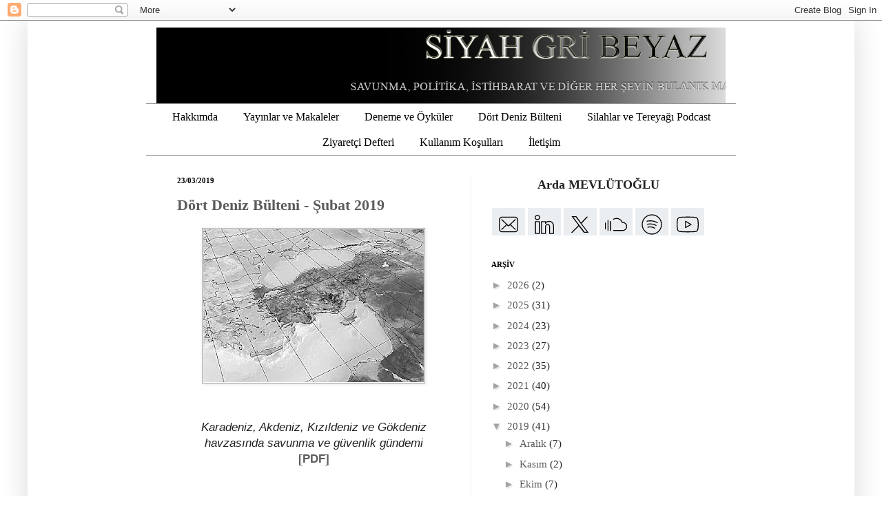

--- FILE ---
content_type: text/html; charset=UTF-8
request_url: https://www.siyahgribeyaz.com/2019/03/dort-deniz-bulteni-subat-2019.html?m=0
body_size: 77744
content:
<!DOCTYPE html>
<html class='v2' dir='ltr' xmlns='http://www.w3.org/1999/xhtml' xmlns:b='http://www.google.com/2005/gml/b' xmlns:data='http://www.google.com/2005/gml/data' xmlns:expr='http://www.google.com/2005/gml/expr'>
<head>
<link href='https://www.blogger.com/static/v1/widgets/335934321-css_bundle_v2.css' rel='stylesheet' type='text/css'/>
<!-- Google tag (gtag.js) -->
<script async='async' src='https://www.googletagmanager.com/gtag/js?id=G-TJ9HZX6W8T'></script>
<script>
  window.dataLayer = window.dataLayer || [];
  function gtag(){dataLayer.push(arguments);}
  gtag('js', new Date());

  gtag('config', 'G-TJ9HZX6W8T');
</script>
<meta content='summary_large_image' name='twitter:card'/>
<meta content='@Siyah Gri Beyaz' name='twitter:site'/>
<meta content='Dört Deniz Bülteni - Şubat 2019' name='twitter:title'/>
<meta content='@Siyah Gri Beyaz' name='twitter:creator'/>
<meta content='https://blogger.googleusercontent.com/img/b/R29vZ2xl/AVvXsEhnpZaXeJPfs3sZAHt-TGsimDkc1rJedGPm7-vW-KQ0mrVqI9i5ndEbszMjg5vpwNBsrHcr_VY_rd-7WKatng0OgZlYy-xXZi2felrCN4kcGgWg4-3__UgKjUfaN3V-gbxmnawbAhONsnXj/s320/dortdeniz6.jpg' name='twitter:image'/>
<link href='https://www.naval-database.com/favicon.ico' rel='shortcut icon'/>
<meta content='BPORTb78e48f6-380d-4048-8f38-d883519844981414093527546' name='blobr_token'/>
<meta content='IE=EmulateIE7' http-equiv='X-UA-Compatible'/>
<meta content='width=600' name='viewport'/>
<meta content='text/html; charset=UTF-8' http-equiv='Content-Type'/>
<meta content='blogger' name='generator'/>
<link href='https://www.siyahgribeyaz.com/favicon.ico' rel='icon' type='image/x-icon'/>
<link href='https://www.siyahgribeyaz.com/2019/03/dort-deniz-bulteni-subat-2019.html' rel='canonical'/>
<link rel="alternate" type="application/atom+xml" title="Siyah Gri Beyaz - Atom" href="https://www.siyahgribeyaz.com/feeds/posts/default" />
<link rel="alternate" type="application/rss+xml" title="Siyah Gri Beyaz - RSS" href="https://www.siyahgribeyaz.com/feeds/posts/default?alt=rss" />
<link rel="service.post" type="application/atom+xml" title="Siyah Gri Beyaz - Atom" href="https://www.blogger.com/feeds/4249559763020856913/posts/default" />

<link rel="alternate" type="application/atom+xml" title="Siyah Gri Beyaz - Atom" href="https://www.siyahgribeyaz.com/feeds/1824161530627423444/comments/default" />
<!--Can't find substitution for tag [blog.ieCssRetrofitLinks]-->
<link href='https://blogger.googleusercontent.com/img/b/R29vZ2xl/AVvXsEhnpZaXeJPfs3sZAHt-TGsimDkc1rJedGPm7-vW-KQ0mrVqI9i5ndEbszMjg5vpwNBsrHcr_VY_rd-7WKatng0OgZlYy-xXZi2felrCN4kcGgWg4-3__UgKjUfaN3V-gbxmnawbAhONsnXj/s320/dortdeniz6.jpg' rel='image_src'/>
<meta content='https://www.siyahgribeyaz.com/2019/03/dort-deniz-bulteni-subat-2019.html' property='og:url'/>
<meta content='Dört Deniz Bülteni - Şubat 2019' property='og:title'/>
<meta content='Savunma, politika, istihbarat ve diğer her şeyin bulanık mantığı' property='og:description'/>
<meta content='https://blogger.googleusercontent.com/img/b/R29vZ2xl/AVvXsEhnpZaXeJPfs3sZAHt-TGsimDkc1rJedGPm7-vW-KQ0mrVqI9i5ndEbszMjg5vpwNBsrHcr_VY_rd-7WKatng0OgZlYy-xXZi2felrCN4kcGgWg4-3__UgKjUfaN3V-gbxmnawbAhONsnXj/w1200-h630-p-k-no-nu/dortdeniz6.jpg' property='og:image'/>
<title>Siyah Gri Beyaz: Dört Deniz Bülteni - Şubat 2019</title>
<style id='page-skin-1' type='text/css'><!--
/*
-----------------------------------------------
Blogger Template Style
Name:     Simple
Designer: Josh Peterson
URL:      www.noaesthetic.com
----------------------------------------------- */
/* Variable definitions
====================
<Variable name="keycolor" description="Main Color" type="color" default="#66bbdd"/>
<Group description="Page Text" selector="body">
<Variable name="body.font" description="Font" type="font"
default="normal normal 12px Arial, Tahoma, Helvetica, FreeSans, sans-serif"/>
<Variable name="body.text.color" description="Text Color" type="color" default="#222222"/>
</Group>
<Group description="Backgrounds" selector=".body-fauxcolumns-outer">
<Variable name="body.background.color" description="Outer Background" type="color" default="#66bbdd"/>
<Variable name="content.background.color" description="Main Background" type="color" default="#ffffff"/>
<Variable name="header.background.color" description="Header Background" type="color" default="transparent"/>
</Group>
<Group description="Links" selector=".main-outer">
<Variable name="link.color" description="Link Color" type="color" default="#2288bb"/>
<Variable name="link.visited.color" description="Visited Color" type="color" default="#888888"/>
<Variable name="link.hover.color" description="Hover Color" type="color" default="#33aaff"/>
</Group>
<Group description="Blog Title" selector=".header h1">
<Variable name="header.font" description="Font" type="font"
default="normal normal 60px Arial, Tahoma, Helvetica, FreeSans, sans-serif"/>
<Variable name="header.text.color" description="Title Color" type="color" default="#3399bb" />
</Group>
<Group description="Blog Description" selector=".header .description">
<Variable name="description.text.color" description="Description Color" type="color"
default="#777777" />
</Group>
<Group description="Tabs Text" selector=".tabs-inner .widget li a">
<Variable name="tabs.font" description="Font" type="font"
default="normal normal 14px Arial, Tahoma, Helvetica, FreeSans, sans-serif"/>
<Variable name="tabs.text.color" description="Text Color" type="color" default="#999999"/>
<Variable name="tabs.selected.text.color" description="Selected Color" type="color" default="#000000"/>
</Group>
<Group description="Tabs Background" selector=".tabs-outer .PageList">
<Variable name="tabs.background.color" description="Background Color" type="color" default="#f5f5f5"/>
<Variable name="tabs.selected.background.color" description="Selected Color" type="color" default="#eeeeee"/>
</Group>
<Group description="Post Title" selector="h3.post-title, .comments h4">
<Variable name="post.title.font" description="Font" type="font"
default="normal normal 22px Arial, Tahoma, Helvetica, FreeSans, sans-serif"/>
</Group>
<Group description="Date Header" selector=".date-header">
<Variable name="date.header.color" description="Text Color" type="color"
default="#222222"/>
<Variable name="date.header.background.color" description="Background Color" type="color"
default="transparent"/>
</Group>
<Group description="Post Footer" selector=".post-footer">
<Variable name="post.footer.text.color" description="Text Color" type="color" default="#666666"/>
<Variable name="post.footer.background.color" description="Background Color" type="color"
default="#f9f9f9"/>
<Variable name="post.footer.border.color" description="Shadow Color" type="color" default="#eeeeee"/>
</Group>
<Group description="Gadgets" selector="h2">
<Variable name="widget.title.font" description="Title Font" type="font"
default="normal bold 11px Arial, Tahoma, Helvetica, FreeSans, sans-serif"/>
<Variable name="widget.title.text.color" description="Title Color" type="color" default="#000000"/>
<Variable name="widget.alternate.text.color" description="Alternate Color" type="color" default="#999999"/>
</Group>
<Group description="Images" selector=".main-inner">
<Variable name="image.background.color" description="Background Color" type="color" default="#ffffff"/>
<Variable name="image.border.color" description="Border Color" type="color" default="#eeeeee"/>
<Variable name="image.text.color" description="Caption Text Color" type="color" default="#222222"/>
</Group>
<Group description="Accents" selector=".content-inner">
<Variable name="body.rule.color" description="Separator Line Color" type="color" default="#eeeeee"/>
<Variable name="tabs.border.color" description="Tabs Border Color" type="color" default="#eeeeee"/>
</Group>
<Variable name="body.background" description="Body Background" type="background"
color="#ffffff" default="$(color) none repeat scroll top left"/>
<Variable name="body.background.override" description="Body Background Override" type="string" default=""/>
<Variable name="body.background.gradient.cap" description="Body Gradient Cap" type="url"
default="url(http://www.blogblog.com/1kt/simple/gradients_light.png)"/>
<Variable name="body.background.gradient.tile" description="Body Gradient Tile" type="url"
default="url(http://www.blogblog.com/1kt/simple/body_gradient_tile_light.png)"/>
<Variable name="content.background.color.selector" description="Content Background Color Selector" type="string" default=".content-inner"/>
<Variable name="content.padding" description="Content Padding" type="length" default="10px"/>
<Variable name="content.padding.horizontal" description="Content Horizontal Padding" type="length" default="10px"/>
<Variable name="content.shadow.spread" description="Content Shadow Spread" type="length" default="40px"/>
<Variable name="content.shadow.spread.webkit" description="Content Shadow Spread (WebKit)" type="length" default="5px"/>
<Variable name="content.shadow.spread.ie" description="Content Shadow Spread (IE)" type="length" default="10px"/>
<Variable name="main.border.width" description="Main Border Width" type="length" default="0"/>
<Variable name="header.background.gradient" description="Header Gradient" type="url" default="none"/>
<Variable name="header.shadow.offset.left" description="Header Shadow Offset Left" type="length" default="-1px"/>
<Variable name="header.shadow.offset.top" description="Header Shadow Offset Top" type="length" default="-1px"/>
<Variable name="header.shadow.spread" description="Header Shadow Spread" type="length" default="1px"/>
<Variable name="header.padding" description="Header Padding" type="length" default="30px"/>
<Variable name="header.border.size" description="Header Border Size" type="length" default="1px"/>
<Variable name="header.bottom.border.size" description="Header Bottom Border Size" type="length" default="1px"/>
<Variable name="header.border.horizontalsize" description="Header Horizontal Border Size" type="length" default="0"/>
<Variable name="description.text.size" description="Description Text Size" type="string" default="140%"/>
<Variable name="tabs.margin.top" description="Tabs Margin Top" type="length" default="0" />
<Variable name="tabs.margin.side" description="Tabs Side Margin" type="length" default="30px" />
<Variable name="tabs.background.gradient" description="Tabs Background Gradient" type="url"
default="url(http://www.blogblog.com/1kt/simple/gradients_light.png)"/>
<Variable name="tabs.border.width" description="Tabs Border Width" type="length" default="1px"/>
<Variable name="tabs.bevel.border.width" description="Tabs Bevel Border Width" type="length" default="1px"/>
<Variable name="date.header.padding" description="Date Header Padding" type="string" default="inherit"/>
<Variable name="date.header.letterspacing" description="Date Header Letter Spacing" type="string" default="inherit"/>
<Variable name="date.header.margin" description="Date Header Margin" type="string" default="inherit"/>
<Variable name="post.margin.bottom" description="Post Bottom Margin" type="length" default="25px"/>
<Variable name="image.border.small.size" description="Image Border Small Size" type="length" default="2px"/>
<Variable name="image.border.large.size" description="Image Border Large Size" type="length" default="5px"/>
<Variable name="page.width.selector" description="Page Width Selector" type="string" default=".region-inner"/>
<Variable name="page.width" description="Page Width" type="string" default="auto"/>
<Variable name="main.section.margin" description="Main Section Margin" type="length" default="15px"/>
<Variable name="main.padding" description="Main Padding" type="length" default="15px"/>
<Variable name="main.padding.top" description="Main Padding Top" type="length" default="30px"/>
<Variable name="main.padding.bottom" description="Main Padding Bottom" type="length" default="30px"/>
<Variable name="paging.background"
color="#ffffff"
description="Background of blog paging area" type="background"
default="transparent none no-repeat scroll top center"/>
<Variable name="footer.bevel" description="Bevel border length of footer" type="length" default="0"/>
<Variable name="startSide" description="Side where text starts in blog language" type="automatic" default="left"/>
<Variable name="endSide" description="Side where text ends in blog language" type="automatic" default="right"/>
*/
/* Content
----------------------------------------------- */
body {
font: normal normal 15px 'Times New Roman', Times, FreeSerif, serif;
color: #222222;
background: #ffffff none repeat scroll top left;
padding: 0 40px 40px 40px;
}
html body .region-inner {
min-width: 0;
max-width: 70%;
width: auto;
}
a:link {
text-decoration:none;
color: #5c5c5c;
}
a:visited {
text-decoration:none;
color: #000000;
}
a:hover {
text-decoration:underline;
color: #000000;
}
.body-fauxcolumn-outer .fauxcolumn-inner {
background: transparent url(//www.blogblog.com/1kt/simple/body_gradient_tile_light.png) repeat scroll top left;
_background-image: none;
}
.body-fauxcolumn-outer .cap-top {
position: absolute;
z-index: 1;
height: 400px;
width: 100%;
background: #ffffff none repeat scroll top left;
}
.body-fauxcolumn-outer .cap-top .cap-left {
width: 100%;
background: transparent url(//www.blogblog.com/1kt/simple/gradients_light.png) repeat-x scroll top left;
_background-image: none;
}
.content-outer {
-moz-box-shadow: 0 0 40px rgba(0, 0, 0, .15);
-webkit-box-shadow: 0 0 5px rgba(0, 0, 0, .15);
-goog-ms-box-shadow: 0 0 10px #333333;
box-shadow: 0 0 40px rgba(0, 0, 0, .15);
margin-bottom: 1px;
}
.content-inner {
padding: 10px 10px;
}
.content-inner {
background-color: #ffffff;
}
/* Header
----------------------------------------------- */
.header-outer {
background: transparent none repeat-x scroll 0 -400px;
_background-image: none;
}
.Header h1 {
font: normal normal 60px 'Times New Roman', Times, FreeSerif, serif;
color: #cc4247;
text-shadow: -1px -1px 1px rgba(0, 0, 0, .2);
}
.Header h1 a {
color: #cc4247;
}
.Header .description {
font-size: 140%;
color: #878787;
}
.header-inner .Header .titlewrapper {
padding: 22px 30px;
}
.header-inner .Header .descriptionwrapper {
padding: 0 30px;
}
/* Tabs
----------------------------------------------- */
.tabs-inner .section:first-child {
border-top: 1px solid #959595;
}
.tabs-inner .section:first-child ul {
margin-top: -1px;
border-top: 1px solid #959595;
border-left: 0 solid #959595;
border-right: 0 solid #959595;
}
.tabs-inner .widget ul {
background: transparent none repeat-x scroll 0 -800px;
_background-image: none;
border-bottom: 1px solid #959595;
margin-top: 0;
margin-left: -30px;
margin-right: -30px;
}
.tabs-inner .widget li a {
display: inline-block;
padding: .6em 1em;
font: normal normal 16px 'Times New Roman', Times, FreeSerif, serif;
color: #000000;
border-left: 1px solid #ffffff;
border-right: 0 solid #959595;
}
.tabs-inner .widget li:first-child a {
border-left: none;
}
.tabs-inner .widget li.selected a, .tabs-inner .widget li a:hover {
color: #5c5c5c;
background-color: #959595;
text-decoration: none;
}
.PageList {text-align:center !important;}
.PageList li {display:inline !important; float:none !important;}
/* Columns
----------------------------------------------- */
.main-outer {
border-top: 0 solid #eeeeee;
}
.fauxcolumn-left-outer .fauxcolumn-inner {
border-right: 1px solid #eeeeee;
}
.fauxcolumn-right-outer .fauxcolumn-inner {
border-left: 1px solid #eeeeee;
}
/* Headings
----------------------------------------------- */
h2 {
margin: 0 0 1em 0;
font: normal bold 11px 'Times New Roman', Times, FreeSerif, serif;
color: #000000;
text-transform: uppercase;
}
/* Widgets
----------------------------------------------- */
.widget .zippy {
color: #a3a3a3;
text-shadow: 2px 2px 1px rgba(0, 0, 0, .1);
}
.widget .popular-posts ul {
list-style: none;
}
/* Posts
----------------------------------------------- */
.date-header span {
background-color: rgba(92,92,92,0);
color: #000000;
padding: inherit;
letter-spacing: inherit;
margin: inherit;
}
.main-inner {
padding-top: 30px;
padding-bottom: 30px;
}
.main-inner .column-center-inner {
padding: 0 15px;
}
.main-inner .column-center-inner .section {
margin: 0 15px;
}
.post {
margin: 0 0 25px 0;
}
h3.post-title, .comments h4 {
font: normal bold 22px 'Times New Roman', Times, FreeSerif, serif;
margin: .75em 0 0;
}
.post-body {
font-size: 110%;
line-height: 1.4;
position: relative;
}
.post-body img, .post-body .tr-caption-container, .Profile img, .Image img,
.BlogList .item-thumbnail img {
padding: 0;
background: #ffffff;
border: 1px solid #a3a3a3;
-moz-box-shadow: 1px 1px 5px rgba(0, 0, 0, .1);
-webkit-box-shadow: 1px 1px 5px rgba(0, 0, 0, .1);
box-shadow: 1px 1px 5px rgba(0, 0, 0, .1);
}
.post-body img, .post-body .tr-caption-container {
padding: 1px;
}
.post-body .tr-caption-container {
color: #000000;
}
.post-body .tr-caption-container img {
padding: 0;
background: transparent;
border: none;
-moz-box-shadow: 0 0 0 rgba(0, 0, 0, .1);
-webkit-box-shadow: 0 0 0 rgba(0, 0, 0, .1);
box-shadow: 0 0 0 rgba(0, 0, 0, .1);
}
.post-header {
margin: 0 0 1.5em;
line-height: 1.6;
font-size: 90%;
}
.post-footer {
margin: 20px -2px 0;
padding: 5px 10px;
border-bottom: 2px dotted #666666;
color: #7a7a7a;
background-color: transparent;
line-height: 1.6;
font-size: 90%;
}
#comments .comment-author {
padding-top: 1.5em;
border-top: 1px solid #eeeeee;
background-position: 0 1.5em;
}
#comments .comment-author:first-child {
padding-top: 0;
border-top: none;
}
.avatar-image-container {
margin: .2em 0 0;
}
#comments .avatar-image-container img {
border: 1px solid #a3a3a3;
}
/* Accents
---------------------------------------------- */
.section-columns td.columns-cell {
border-left: 1px solid #eeeeee;
}
.blog-pager {
background: transparent none no-repeat scroll top center;
}
.blog-pager-older-link, .home-link,
.blog-pager-newer-link {
background-color: #ffffff;
padding: 5px;
}
.footer-outer {
border-top: 0 dashed #bbbbbb;
}
/* Mobile
----------------------------------------------- */
body.mobile  {
padding: 0;
}
.mobile .content-inner {
padding: 0;
}
.mobile .content-outer {
-webkit-box-shadow: 0 0 3px rgba(0, 0, 0, .15);
box-shadow: 0 0 3px rgba(0, 0, 0, .15);
padding: 0 40px;
}
body.mobile .AdSense {
margin-left: -40px;
}
.mobile .tabs-inner .widget ul {
margin-left: 0;
margin-right: 0;
}
.mobile .post {
margin: 0;
}
.mobile .main-inner .column-center-inner .section {
margin: 0;
}
.mobile .main-inner {
padding-top: 20px;
padding-bottom: 20px;
}
.mobile .main-inner .column-center-inner {
padding: 0;
}
.mobile .date-header span {
padding: 0.4em 10px;
margin: 0 -10px;
}
.mobile h3.post-title {
margin: 0;
}
.mobile .blog-pager {
background: transparent;
}
.mobile .footer-outer {
border-top: none;
}
.mobile .main-inner, .mobile .footer-inner {
background-color: #ffffff;
}
.mobile-link-button {
background-color: #5c5c5c;
}
.mobile-link-button a:link, .mobile-link-button a:visited {
color: #ffffff;
}
#header-inner img {margin: 0 auto !important;}
.post a{font-weight:bold; text-decoration:none}
.post a:hover{text-decoration:underline}
#header-inner {text-align:center !important;} /*include this line if you are using Template Designer*/.sidebar {font-size: 15px}
--></style>
<link href='https://www.siyahgribeyaz.com/favicon.ico' rel='shortcut icon' type='image/x-icon'/>
<style id='template-skin-1' type='text/css'><!--
body {
min-width: 800px;
}
.content-outer, .content-fauxcolumn-outer, .region-inner {
min-width: 800px;
max-width: 600px(content.width);
_width: 800px;
}
.main-inner .columns {
padding-left: 0px;
padding-right: 370px;
}
.main-inner .fauxcolumn-center-outer {
left: 0px;
right: 370px;
/* IE6 does not respect left and right together */
_width: expression(this.parentNode.offsetWidth -
parseInt("0px") -
parseInt("370px") + 'px');
}
.main-inner .fauxcolumn-left-outer {
width: 0px;
}
.main-inner .fauxcolumn-right-outer {
width: 370px;
}
.main-inner .column-left-outer {
width: 0px;
right: 100%;
margin-left: -0px;
}
.main-inner .column-right-outer {
width: 370px;
margin-right: -370px;
}
#layout {
min-width: 0;
}
#layout .content-outer {
min-width: 0;
width: 600px;
}
#layout .region-inner {
min-width: 0;
width: auto;
}
--></style>
<script external-type='html' powr-token='www.siyahgribeyaz.com' src='//www.powr.io/powr.js'></script>
<link href='https://www.blogger.com/dyn-css/authorization.css?targetBlogID=4249559763020856913&amp;zx=5ffe2723-731e-4b1d-966a-46d393c7b607' media='none' onload='if(media!=&#39;all&#39;)media=&#39;all&#39;' rel='stylesheet'/><noscript><link href='https://www.blogger.com/dyn-css/authorization.css?targetBlogID=4249559763020856913&amp;zx=5ffe2723-731e-4b1d-966a-46d393c7b607' rel='stylesheet'/></noscript>
<meta name='google-adsense-platform-account' content='ca-host-pub-1556223355139109'/>
<meta name='google-adsense-platform-domain' content='blogspot.com'/>

</head>
<body class='loading'>
<div class='navbar section' id='navbar'><div class='widget Navbar' data-version='1' id='Navbar1'><script type="text/javascript">
    function setAttributeOnload(object, attribute, val) {
      if(window.addEventListener) {
        window.addEventListener('load',
          function(){ object[attribute] = val; }, false);
      } else {
        window.attachEvent('onload', function(){ object[attribute] = val; });
      }
    }
  </script>
<div id="navbar-iframe-container"></div>
<script type="text/javascript" src="https://apis.google.com/js/platform.js"></script>
<script type="text/javascript">
      gapi.load("gapi.iframes:gapi.iframes.style.bubble", function() {
        if (gapi.iframes && gapi.iframes.getContext) {
          gapi.iframes.getContext().openChild({
              url: 'https://www.blogger.com/navbar/4249559763020856913?po\x3d1824161530627423444\x26origin\x3dhttps://www.siyahgribeyaz.com',
              where: document.getElementById("navbar-iframe-container"),
              id: "navbar-iframe"
          });
        }
      });
    </script><script type="text/javascript">
(function() {
var script = document.createElement('script');
script.type = 'text/javascript';
script.src = '//pagead2.googlesyndication.com/pagead/js/google_top_exp.js';
var head = document.getElementsByTagName('head')[0];
if (head) {
head.appendChild(script);
}})();
</script>
</div></div>
<div class='body-fauxcolumns'>
<div class='fauxcolumn-outer body-fauxcolumn-outer'>
<div class='cap-top'>
<div class='cap-left'></div>
<div class='cap-right'></div>
</div>
<div class='fauxborder-left'>
<div class='fauxborder-right'></div>
<div class='fauxcolumn-inner'>
</div>
</div>
<div class='cap-bottom'>
<div class='cap-left'></div>
<div class='cap-right'></div>
</div>
</div>
</div>
<div class='content'>
<div class='content-fauxcolumns'>
<div class='fauxcolumn-outer content-fauxcolumn-outer'>
<div class='cap-top'>
<div class='cap-left'></div>
<div class='cap-right'></div>
</div>
<div class='fauxborder-left'>
<div class='fauxborder-right'></div>
<div class='fauxcolumn-inner'>
</div>
</div>
<div class='cap-bottom'>
<div class='cap-left'></div>
<div class='cap-right'></div>
</div>
</div>
</div>
<div class='content-outer'>
<div class='content-cap-top cap-top'>
<div class='cap-left'></div>
<div class='cap-right'></div>
</div>
<div class='fauxborder-left content-fauxborder-left'>
<div class='fauxborder-right content-fauxborder-right'></div>
<div class='content-inner'>
<header>
<div class='header-outer'>
<div class='header-cap-top cap-top'>
<div class='cap-left'></div>
<div class='cap-right'></div>
</div>
<div class='fauxborder-left header-fauxborder-left'>
<div class='fauxborder-right header-fauxborder-right'></div>
<div class='region-inner header-inner'>
<div class='header section' id='header'><div class='widget Header' data-version='1' id='Header1'>
<div id='header-inner'>
<a href='https://www.siyahgribeyaz.com/?m=0' style='display: block'>
<img alt='Siyah Gri Beyaz' height='110px; ' id='Header1_headerimg' src='https://blogger.googleusercontent.com/img/a/AVvXsEizBG-LUDuxhBst8EbXX2M0sYzuMyDKcoMHQ820QxS1fEALQMfd-_7q56big_nqmvQ3hJerQmR-qol_IlpBOHAHK7bwVTMbdGRoh_6PxzGEZNUQir4mqKR4AMvWhKXAX_1l61d0--gkP_tNvMzXTuHlYZoWjZI5r8wMm_j0AoJ3QFgiwbeLQ3xLkqdzM8hV=s1106' style='display: block' width='1106px; '/>
</a>
</div>
</div></div>
</div>
</div>
<div class='header-cap-bottom cap-bottom'>
<div class='cap-left'></div>
<div class='cap-right'></div>
</div>
</div>
</header>
<div class='tabs-outer'>
<div class='tabs-cap-top cap-top'>
<div class='cap-left'></div>
<div class='cap-right'></div>
</div>
<div class='fauxborder-left tabs-fauxborder-left'>
<div class='fauxborder-right tabs-fauxborder-right'></div>
<div class='region-inner tabs-inner'>
<div class='tabs section' id='crosscol'><div class='widget PageList' data-version='1' id='PageList1'>
<div class='widget-content'>
<ul>
<li>
<a href='https://www.siyahgribeyaz.com/p/ben-kimim.html?m=0'>Hakkımda</a>
</li>
<li>
<a href='http://www.siyahgribeyaz.com/p/makaleler.html'>Yayınlar ve Makaleler</a>
</li>
<li>
<a href='http://www.siyahgribeyaz.com/p/deneme-oykuler.html'>Deneme ve Öyküler</a>
</li>
<li>
<a href='http://www.siyahgribeyaz.com/search/label/D%C3%B6rt%20Deniz%20B%C3%BClteni'>Dört Deniz Bülteni</a>
</li>
<li>
<a href='https://www.siyahgribeyaz.com/search/label/Silahlar%20ve%20Tereya%C4%9F%C4%B1'>Silahlar ve Tereyağı Podcast</a>
</li>
<li>
<a href='http://users4.smartgb.com/g/g.php?a=s&i=g44-17877-d6'>Ziyaretçi Defteri</a>
</li>
<li>
<a href='https://www.siyahgribeyaz.com/p/kullanm-kosullar.html?m=0'>Kullanım Koşulları</a>
</li>
<li>
<a href='http://www.siyahgribeyaz.com/p/iletisim.html'>İletişim</a>
</li>
</ul>
<div class='clear'></div>
</div>
</div></div>
<div class='tabs no-items section' id='crosscol-overflow'></div>
</div>
</div>
<div class='tabs-cap-bottom cap-bottom'>
<div class='cap-left'></div>
<div class='cap-right'></div>
</div>
</div>
<div class='main-outer'>
<div class='main-cap-top cap-top'>
<div class='cap-left'></div>
<div class='cap-right'></div>
</div>
<div class='fauxborder-left main-fauxborder-left'>
<div class='fauxborder-right main-fauxborder-right'></div>
<div class='region-inner main-inner'>
<div class='columns fauxcolumns'>
<div class='fauxcolumn-outer fauxcolumn-center-outer'>
<div class='cap-top'>
<div class='cap-left'></div>
<div class='cap-right'></div>
</div>
<div class='fauxborder-left'>
<div class='fauxborder-right'></div>
<div class='fauxcolumn-inner'>
</div>
</div>
<div class='cap-bottom'>
<div class='cap-left'></div>
<div class='cap-right'></div>
</div>
</div>
<div class='fauxcolumn-outer fauxcolumn-left-outer'>
<div class='cap-top'>
<div class='cap-left'></div>
<div class='cap-right'></div>
</div>
<div class='fauxborder-left'>
<div class='fauxborder-right'></div>
<div class='fauxcolumn-inner'>
</div>
</div>
<div class='cap-bottom'>
<div class='cap-left'></div>
<div class='cap-right'></div>
</div>
</div>
<div class='fauxcolumn-outer fauxcolumn-right-outer'>
<div class='cap-top'>
<div class='cap-left'></div>
<div class='cap-right'></div>
</div>
<div class='fauxborder-left'>
<div class='fauxborder-right'></div>
<div class='fauxcolumn-inner'>
</div>
</div>
<div class='cap-bottom'>
<div class='cap-left'></div>
<div class='cap-right'></div>
</div>
</div>
<!-- corrects IE6 width calculation -->
<div class='columns-inner'>
<div class='column-center-outer'>
<div class='column-center-inner'>
<div class='main section' id='main'><div class='widget Blog' data-version='1' id='Blog1'>
<div class='blog-posts hfeed'>

          <div class="date-outer">
        
<h2 class='date-header'><span>23/03/2019</span></h2>

          <div class="date-posts">
        
<div class='post-outer'>
<div class='post hentry'>
<a name='1824161530627423444'></a>
<h3 class='post-title entry-title'>
<a href='https://www.siyahgribeyaz.com/2019/03/dort-deniz-bulteni-subat-2019.html?m=0'>Dört Deniz Bülteni - Şubat 2019</a>
</h3>
<div class='post-header'>
<div class='post-header-line-1'></div>
</div>
<div class='post-body entry-content'>
<div dir="ltr" style="text-align: left;" trbidi="on"><div class="separator" style="clear: both; text-align: center;"><span style="font-family: &quot;arial&quot; , &quot;helvetica&quot; , sans-serif;"><a href="https://blogger.googleusercontent.com/img/b/R29vZ2xl/AVvXsEhnpZaXeJPfs3sZAHt-TGsimDkc1rJedGPm7-vW-KQ0mrVqI9i5ndEbszMjg5vpwNBsrHcr_VY_rd-7WKatng0OgZlYy-xXZi2felrCN4kcGgWg4-3__UgKjUfaN3V-gbxmnawbAhONsnXj/s1600/dortdeniz6.jpg" style="margin-left: 1em; margin-right: 1em;"><img border="0" height="222" src="https://blogger.googleusercontent.com/img/b/R29vZ2xl/AVvXsEhnpZaXeJPfs3sZAHt-TGsimDkc1rJedGPm7-vW-KQ0mrVqI9i5ndEbszMjg5vpwNBsrHcr_VY_rd-7WKatng0OgZlYy-xXZi2felrCN4kcGgWg4-3__UgKjUfaN3V-gbxmnawbAhONsnXj/s320/dortdeniz6.jpg" width="320" /></a></span></div><div class="MsoNormal" style="margin-bottom: 0pt; text-align: justify;"><span style="font-family: &quot;arial&quot; , &quot;helvetica&quot; , sans-serif;"><b><span style="line-height: 115%;"><br />
<i><br />
</i></span></b></span></div><div style="text-align: center;"><span style="font-family: &quot;arial&quot; , &quot;helvetica&quot; , sans-serif;"><i><span style="line-height: 115%;">Karadeniz, Akdeniz, Kızıldeniz ve Gökdeniz havzasında savunma ve güvenlik gündemi</span></i><b><br />
<a href="https://drive.google.com/file/d/1YXYfZd3FW3NNJxW_NE-4ruPuMM1SBEN4/view?usp=sharing" target="_blank">[PDF]</a></b></span></div><div class="MsoNoSpacing" style="text-align: justify;"><span style="font-family: &quot;arial&quot; , &quot;helvetica&quot; , sans-serif;"><br />
</span></div><a name="more"></a><!--[if gte mso 9]><xml>  <o:OfficeDocumentSettings>   <o:RelyOnVML/>   <o:AllowPNG/>  </o:OfficeDocumentSettings> </xml><![endif]-->  <br />
<!--[if gte mso 9]><xml>  <o:OfficeDocumentSettings>   <o:RelyOnVML/>   <o:AllowPNG/>  </o:OfficeDocumentSettings> </xml><![endif]-->  <br />
<div class="MsoNormal" style="margin-bottom: .0001pt; margin-bottom: 0cm; text-align: justify;"><div id="ftn65"><div class="MsoFootnoteText"><div id="ftn1"><!--[if gte mso 9]><xml>  <o:OfficeDocumentSettings>   <o:RelyOnVML/>   <o:AllowPNG/>  </o:OfficeDocumentSettings> </xml><![endif]-->  <br />
<div id="ftn74" style="mso-element: footnote;"><div class="MsoFootnoteText"><div id="ftn116"><div class="MsoFootnoteText"><!--[if gte mso 9]><xml>  <o:OfficeDocumentSettings>   <o:RelyOnVML/>   <o:AllowPNG/>  </o:OfficeDocumentSettings> </xml><![endif]--><!--[if gte mso 9]><xml>  <o:OfficeDocumentSettings>   <o:RelyOnVML/>   <o:AllowPNG/>  </o:OfficeDocumentSettings> </xml><![endif]--><br />
<!--[if gte mso 9]><xml>  <o:OfficeDocumentSettings>   <o:RelyOnVML/>   <o:AllowPNG/>  </o:OfficeDocumentSettings> </xml><![endif]--><!--[if gte mso 9]><xml>  <w:WordDocument>   <w:View>Normal</w:View>   <w:Zoom>0</w:Zoom>   <w:TrackMoves/>   <w:TrackFormatting/>   <w:HyphenationZone>21</w:HyphenationZone>   <w:PunctuationKerning/>   <w:ValidateAgainstSchemas/>   <w:SaveIfXMLInvalid>false</w:SaveIfXMLInvalid>   <w:IgnoreMixedContent>false</w:IgnoreMixedContent>   <w:AlwaysShowPlaceholderText>false</w:AlwaysShowPlaceholderText>   <w:DoNotPromoteQF/>   <w:LidThemeOther>TR</w:LidThemeOther>   <w:LidThemeAsian>X-NONE</w:LidThemeAsian>   <w:LidThemeComplexScript>X-NONE</w:LidThemeComplexScript>   <w:Compatibility>    <w:BreakWrappedTables/>    <w:SnapToGridInCell/>    <w:WrapTextWithPunct/>    <w:UseAsianBreakRules/>    <w:DontGrowAutofit/>    <w:SplitPgBreakAndParaMark/>    <w:EnableOpenTypeKerning/>    <w:DontFlipMirrorIndents/>    <w:OverrideTableStyleHps/>   </w:Compatibility>   <m:mathPr>    <m:mathFont m:val="Cambria Math"/>    <m:brkBin m:val="before"/>    <m:brkBinSub m:val="--"/>    <m:smallFrac m:val="off"/>    <m:dispDef/>    <m:lMargin m:val="0"/>    <m:rMargin m:val="0"/>    <m:defJc m:val="centerGroup"/>    <m:wrapIndent m:val="1440"/>    <m:intLim m:val="subSup"/>    <m:naryLim m:val="undOvr"/>   </m:mathPr></w:WordDocument> </xml><![endif]--><!--[if gte mso 9]><xml>  <w:LatentStyles DefLockedState="false" DefUnhideWhenUsed="false"
  DefSemiHidden="false" DefQFormat="false" DefPriority="99"
  LatentStyleCount="375">   <w:LsdException Locked="false" Priority="0" QFormat="true" Name="Normal"/>   <w:LsdException Locked="false" Priority="9" QFormat="true" Name="heading 1"/>   <w:LsdException Locked="false" Priority="9" SemiHidden="true"
   UnhideWhenUsed="true" QFormat="true" Name="heading 2"/>   <w:LsdException Locked="false" Priority="9" SemiHidden="true"
   UnhideWhenUsed="true" QFormat="true" Name="heading 3"/>   <w:LsdException Locked="false" Priority="9" SemiHidden="true"
   UnhideWhenUsed="true" QFormat="true" Name="heading 4"/>   <w:LsdException Locked="false" Priority="9" SemiHidden="true"
   UnhideWhenUsed="true" QFormat="true" Name="heading 5"/>   <w:LsdException Locked="false" Priority="9" SemiHidden="true"
   UnhideWhenUsed="true" QFormat="true" Name="heading 6"/>   <w:LsdException Locked="false" Priority="9" SemiHidden="true"
   UnhideWhenUsed="true" QFormat="true" Name="heading 7"/>   <w:LsdException Locked="false" Priority="9" SemiHidden="true"
   UnhideWhenUsed="true" QFormat="true" Name="heading 8"/>   <w:LsdException Locked="false" Priority="9" SemiHidden="true"
   UnhideWhenUsed="true" QFormat="true" Name="heading 9"/>   <w:LsdException Locked="false" SemiHidden="true" UnhideWhenUsed="true"
   Name="index 1"/>   <w:LsdException Locked="false" SemiHidden="true" UnhideWhenUsed="true"
   Name="index 2"/>   <w:LsdException Locked="false" SemiHidden="true" UnhideWhenUsed="true"
   Name="index 3"/>   <w:LsdException Locked="false" SemiHidden="true" UnhideWhenUsed="true"
   Name="index 4"/>   <w:LsdException Locked="false" SemiHidden="true" UnhideWhenUsed="true"
   Name="index 5"/>   <w:LsdException Locked="false" SemiHidden="true" UnhideWhenUsed="true"
   Name="index 6"/>   <w:LsdException Locked="false" SemiHidden="true" UnhideWhenUsed="true"
   Name="index 7"/>   <w:LsdException Locked="false" SemiHidden="true" UnhideWhenUsed="true"
   Name="index 8"/>   <w:LsdException Locked="false" SemiHidden="true" UnhideWhenUsed="true"
   Name="index 9"/>   <w:LsdException Locked="false" Priority="39" SemiHidden="true"
   UnhideWhenUsed="true" Name="toc 1"/>   <w:LsdException Locked="false" Priority="39" SemiHidden="true"
   UnhideWhenUsed="true" Name="toc 2"/>   <w:LsdException Locked="false" Priority="39" SemiHidden="true"
   UnhideWhenUsed="true" Name="toc 3"/>   <w:LsdException Locked="false" Priority="39" SemiHidden="true"
   UnhideWhenUsed="true" Name="toc 4"/>   <w:LsdException Locked="false" Priority="39" SemiHidden="true"
   UnhideWhenUsed="true" Name="toc 5"/>   <w:LsdException Locked="false" Priority="39" SemiHidden="true"
   UnhideWhenUsed="true" Name="toc 6"/>   <w:LsdException Locked="false" Priority="39" SemiHidden="true"
   UnhideWhenUsed="true" Name="toc 7"/>   <w:LsdException Locked="false" Priority="39" SemiHidden="true"
   UnhideWhenUsed="true" Name="toc 8"/>   <w:LsdException Locked="false" Priority="39" SemiHidden="true"
   UnhideWhenUsed="true" Name="toc 9"/>   <w:LsdException Locked="false" SemiHidden="true" UnhideWhenUsed="true"
   Name="Normal Indent"/>   <w:LsdException Locked="false" SemiHidden="true" UnhideWhenUsed="true"
   Name="footnote text"/>   <w:LsdException Locked="false" SemiHidden="true" UnhideWhenUsed="true"
   Name="annotation text"/>   <w:LsdException Locked="false" SemiHidden="true" UnhideWhenUsed="true"
   Name="header"/>   <w:LsdException Locked="false" SemiHidden="true" UnhideWhenUsed="true"
   Name="footer"/>   <w:LsdException Locked="false" SemiHidden="true" UnhideWhenUsed="true"
   Name="index heading"/>   <w:LsdException Locked="false" Priority="35" SemiHidden="true"
   UnhideWhenUsed="true" QFormat="true" Name="caption"/>   <w:LsdException Locked="false" SemiHidden="true" UnhideWhenUsed="true"
   Name="table of figures"/>   <w:LsdException Locked="false" SemiHidden="true" UnhideWhenUsed="true"
   Name="envelope address"/>   <w:LsdException Locked="false" SemiHidden="true" UnhideWhenUsed="true"
   Name="envelope return"/>   <w:LsdException Locked="false" SemiHidden="true" UnhideWhenUsed="true"
   Name="footnote reference"/>   <w:LsdException Locked="false" SemiHidden="true" UnhideWhenUsed="true"
   Name="annotation reference"/>   <w:LsdException Locked="false" SemiHidden="true" UnhideWhenUsed="true"
   Name="line number"/>   <w:LsdException Locked="false" SemiHidden="true" UnhideWhenUsed="true"
   Name="page number"/>   <w:LsdException Locked="false" SemiHidden="true" UnhideWhenUsed="true"
   Name="endnote reference"/>   <w:LsdException Locked="false" SemiHidden="true" UnhideWhenUsed="true"
   Name="endnote text"/>   <w:LsdException Locked="false" SemiHidden="true" UnhideWhenUsed="true"
   Name="table of authorities"/>   <w:LsdException Locked="false" SemiHidden="true" UnhideWhenUsed="true"
   Name="macro"/>   <w:LsdException Locked="false" SemiHidden="true" UnhideWhenUsed="true"
   Name="toa heading"/>   <w:LsdException Locked="false" SemiHidden="true" UnhideWhenUsed="true"
   Name="List"/>   <w:LsdException Locked="false" SemiHidden="true" UnhideWhenUsed="true"
   Name="List Bullet"/>   <w:LsdException Locked="false" SemiHidden="true" UnhideWhenUsed="true"
   Name="List Number"/>   <w:LsdException Locked="false" SemiHidden="true" UnhideWhenUsed="true"
   Name="List 2"/>   <w:LsdException Locked="false" SemiHidden="true" UnhideWhenUsed="true"
   Name="List 3"/>   <w:LsdException Locked="false" SemiHidden="true" UnhideWhenUsed="true"
   Name="List 4"/>   <w:LsdException Locked="false" SemiHidden="true" UnhideWhenUsed="true"
   Name="List 5"/>   <w:LsdException Locked="false" SemiHidden="true" UnhideWhenUsed="true"
   Name="List Bullet 2"/>   <w:LsdException Locked="false" SemiHidden="true" UnhideWhenUsed="true"
   Name="List Bullet 3"/>   <w:LsdException Locked="false" SemiHidden="true" UnhideWhenUsed="true"
   Name="List Bullet 4"/>   <w:LsdException Locked="false" SemiHidden="true" UnhideWhenUsed="true"
   Name="List Bullet 5"/>   <w:LsdException Locked="false" SemiHidden="true" UnhideWhenUsed="true"
   Name="List Number 2"/>   <w:LsdException Locked="false" SemiHidden="true" UnhideWhenUsed="true"
   Name="List Number 3"/>   <w:LsdException Locked="false" SemiHidden="true" UnhideWhenUsed="true"
   Name="List Number 4"/>   <w:LsdException Locked="false" SemiHidden="true" UnhideWhenUsed="true"
   Name="List Number 5"/>   <w:LsdException Locked="false" Priority="10" QFormat="true" Name="Title"/>   <w:LsdException Locked="false" SemiHidden="true" UnhideWhenUsed="true"
   Name="Closing"/>   <w:LsdException Locked="false" SemiHidden="true" UnhideWhenUsed="true"
   Name="Signature"/>   <w:LsdException Locked="false" Priority="1" SemiHidden="true"
   UnhideWhenUsed="true" Name="Default Paragraph Font"/>   <w:LsdException Locked="false" SemiHidden="true" UnhideWhenUsed="true"
   Name="Body Text"/>   <w:LsdException Locked="false" SemiHidden="true" UnhideWhenUsed="true"
   Name="Body Text Indent"/>   <w:LsdException Locked="false" SemiHidden="true" UnhideWhenUsed="true"
   Name="List Continue"/>   <w:LsdException Locked="false" SemiHidden="true" UnhideWhenUsed="true"
   Name="List Continue 2"/>   <w:LsdException Locked="false" SemiHidden="true" UnhideWhenUsed="true"
   Name="List Continue 3"/>   <w:LsdException Locked="false" SemiHidden="true" UnhideWhenUsed="true"
   Name="List Continue 4"/>   <w:LsdException Locked="false" SemiHidden="true" UnhideWhenUsed="true"
   Name="List Continue 5"/>   <w:LsdException Locked="false" SemiHidden="true" UnhideWhenUsed="true"
   Name="Message Header"/>   <w:LsdException Locked="false" Priority="11" QFormat="true" Name="Subtitle"/>   <w:LsdException Locked="false" SemiHidden="true" UnhideWhenUsed="true"
   Name="Salutation"/>   <w:LsdException Locked="false" SemiHidden="true" UnhideWhenUsed="true"
   Name="Date"/>   <w:LsdException Locked="false" SemiHidden="true" UnhideWhenUsed="true"
   Name="Body Text First Indent"/>   <w:LsdException Locked="false" SemiHidden="true" UnhideWhenUsed="true"
   Name="Body Text First Indent 2"/>   <w:LsdException Locked="false" SemiHidden="true" UnhideWhenUsed="true"
   Name="Note Heading"/>   <w:LsdException Locked="false" SemiHidden="true" UnhideWhenUsed="true"
   Name="Body Text 2"/>   <w:LsdException Locked="false" SemiHidden="true" UnhideWhenUsed="true"
   Name="Body Text 3"/>   <w:LsdException Locked="false" SemiHidden="true" UnhideWhenUsed="true"
   Name="Body Text Indent 2"/>   <w:LsdException Locked="false" SemiHidden="true" UnhideWhenUsed="true"
   Name="Body Text Indent 3"/>   <w:LsdException Locked="false" SemiHidden="true" UnhideWhenUsed="true"
   Name="Block Text"/>   <w:LsdException Locked="false" SemiHidden="true" UnhideWhenUsed="true"
   Name="Hyperlink"/>   <w:LsdException Locked="false" SemiHidden="true" UnhideWhenUsed="true"
   Name="FollowedHyperlink"/>   <w:LsdException Locked="false" Priority="22" QFormat="true" Name="Strong"/>   <w:LsdException Locked="false" Priority="20" QFormat="true" Name="Emphasis"/>   <w:LsdException Locked="false" SemiHidden="true" UnhideWhenUsed="true"
   Name="Document Map"/>   <w:LsdException Locked="false" SemiHidden="true" UnhideWhenUsed="true"
   Name="Plain Text"/>   <w:LsdException Locked="false" SemiHidden="true" UnhideWhenUsed="true"
   Name="E-mail Signature"/>   <w:LsdException Locked="false" SemiHidden="true" UnhideWhenUsed="true"
   Name="HTML Top of Form"/>   <w:LsdException Locked="false" SemiHidden="true" UnhideWhenUsed="true"
   Name="HTML Bottom of Form"/>   <w:LsdException Locked="false" SemiHidden="true" UnhideWhenUsed="true"
   Name="Normal (Web)"/>   <w:LsdException Locked="false" SemiHidden="true" UnhideWhenUsed="true"
   Name="HTML Acronym"/>   <w:LsdException Locked="false" SemiHidden="true" UnhideWhenUsed="true"
   Name="HTML Address"/>   <w:LsdException Locked="false" SemiHidden="true" UnhideWhenUsed="true"
   Name="HTML Cite"/>   <w:LsdException Locked="false" SemiHidden="true" UnhideWhenUsed="true"
   Name="HTML Code"/>   <w:LsdException Locked="false" SemiHidden="true" UnhideWhenUsed="true"
   Name="HTML Definition"/>   <w:LsdException Locked="false" SemiHidden="true" UnhideWhenUsed="true"
   Name="HTML Keyboard"/>   <w:LsdException Locked="false" SemiHidden="true" UnhideWhenUsed="true"
   Name="HTML Preformatted"/>   <w:LsdException Locked="false" SemiHidden="true" UnhideWhenUsed="true"
   Name="HTML Sample"/>   <w:LsdException Locked="false" SemiHidden="true" UnhideWhenUsed="true"
   Name="HTML Typewriter"/>   <w:LsdException Locked="false" SemiHidden="true" UnhideWhenUsed="true"
   Name="HTML Variable"/>   <w:LsdException Locked="false" SemiHidden="true" UnhideWhenUsed="true"
   Name="Normal Table"/>   <w:LsdException Locked="false" SemiHidden="true" UnhideWhenUsed="true"
   Name="annotation subject"/>   <w:LsdException Locked="false" SemiHidden="true" UnhideWhenUsed="true"
   Name="No List"/>   <w:LsdException Locked="false" SemiHidden="true" UnhideWhenUsed="true"
   Name="Outline List 1"/>   <w:LsdException Locked="false" SemiHidden="true" UnhideWhenUsed="true"
   Name="Outline List 2"/>   <w:LsdException Locked="false" SemiHidden="true" UnhideWhenUsed="true"
   Name="Outline List 3"/>   <w:LsdException Locked="false" SemiHidden="true" UnhideWhenUsed="true"
   Name="Table Simple 1"/>   <w:LsdException Locked="false" SemiHidden="true" UnhideWhenUsed="true"
   Name="Table Simple 2"/>   <w:LsdException Locked="false" SemiHidden="true" UnhideWhenUsed="true"
   Name="Table Simple 3"/>   <w:LsdException Locked="false" SemiHidden="true" UnhideWhenUsed="true"
   Name="Table Classic 1"/>   <w:LsdException Locked="false" SemiHidden="true" UnhideWhenUsed="true"
   Name="Table Classic 2"/>   <w:LsdException Locked="false" SemiHidden="true" UnhideWhenUsed="true"
   Name="Table Classic 3"/>   <w:LsdException Locked="false" SemiHidden="true" UnhideWhenUsed="true"
   Name="Table Classic 4"/>   <w:LsdException Locked="false" SemiHidden="true" UnhideWhenUsed="true"
   Name="Table Colorful 1"/>   <w:LsdException Locked="false" SemiHidden="true" UnhideWhenUsed="true"
   Name="Table Colorful 2"/>   <w:LsdException Locked="false" SemiHidden="true" UnhideWhenUsed="true"
   Name="Table Colorful 3"/>   <w:LsdException Locked="false" SemiHidden="true" UnhideWhenUsed="true"
   Name="Table Columns 1"/>   <w:LsdException Locked="false" SemiHidden="true" UnhideWhenUsed="true"
   Name="Table Columns 2"/>   <w:LsdException Locked="false" SemiHidden="true" UnhideWhenUsed="true"
   Name="Table Columns 3"/>   <w:LsdException Locked="false" SemiHidden="true" UnhideWhenUsed="true"
   Name="Table Columns 4"/>   <w:LsdException Locked="false" SemiHidden="true" UnhideWhenUsed="true"
   Name="Table Columns 5"/>   <w:LsdException Locked="false" SemiHidden="true" UnhideWhenUsed="true"
   Name="Table Grid 1"/>   <w:LsdException Locked="false" SemiHidden="true" UnhideWhenUsed="true"
   Name="Table Grid 2"/>   <w:LsdException Locked="false" SemiHidden="true" UnhideWhenUsed="true"
   Name="Table Grid 3"/>   <w:LsdException Locked="false" SemiHidden="true" UnhideWhenUsed="true"
   Name="Table Grid 4"/>   <w:LsdException Locked="false" SemiHidden="true" UnhideWhenUsed="true"
   Name="Table Grid 5"/>   <w:LsdException Locked="false" SemiHidden="true" UnhideWhenUsed="true"
   Name="Table Grid 6"/>   <w:LsdException Locked="false" SemiHidden="true" UnhideWhenUsed="true"
   Name="Table Grid 7"/>   <w:LsdException Locked="false" SemiHidden="true" UnhideWhenUsed="true"
   Name="Table Grid 8"/>   <w:LsdException Locked="false" SemiHidden="true" UnhideWhenUsed="true"
   Name="Table List 1"/>   <w:LsdException Locked="false" SemiHidden="true" UnhideWhenUsed="true"
   Name="Table List 2"/>   <w:LsdException Locked="false" SemiHidden="true" UnhideWhenUsed="true"
   Name="Table List 3"/>   <w:LsdException Locked="false" SemiHidden="true" UnhideWhenUsed="true"
   Name="Table List 4"/>   <w:LsdException Locked="false" SemiHidden="true" UnhideWhenUsed="true"
   Name="Table List 5"/>   <w:LsdException Locked="false" SemiHidden="true" UnhideWhenUsed="true"
   Name="Table List 6"/>   <w:LsdException Locked="false" SemiHidden="true" UnhideWhenUsed="true"
   Name="Table List 7"/>   <w:LsdException Locked="false" SemiHidden="true" UnhideWhenUsed="true"
   Name="Table List 8"/>   <w:LsdException Locked="false" SemiHidden="true" UnhideWhenUsed="true"
   Name="Table 3D effects 1"/>   <w:LsdException Locked="false" SemiHidden="true" UnhideWhenUsed="true"
   Name="Table 3D effects 2"/>   <w:LsdException Locked="false" SemiHidden="true" UnhideWhenUsed="true"
   Name="Table 3D effects 3"/>   <w:LsdException Locked="false" SemiHidden="true" UnhideWhenUsed="true"
   Name="Table Contemporary"/>   <w:LsdException Locked="false" SemiHidden="true" UnhideWhenUsed="true"
   Name="Table Elegant"/>   <w:LsdException Locked="false" SemiHidden="true" UnhideWhenUsed="true"
   Name="Table Professional"/>   <w:LsdException Locked="false" SemiHidden="true" UnhideWhenUsed="true"
   Name="Table Subtle 1"/>   <w:LsdException Locked="false" SemiHidden="true" UnhideWhenUsed="true"
   Name="Table Subtle 2"/>   <w:LsdException Locked="false" SemiHidden="true" UnhideWhenUsed="true"
   Name="Table Web 1"/>   <w:LsdException Locked="false" SemiHidden="true" UnhideWhenUsed="true"
   Name="Table Web 2"/>   <w:LsdException Locked="false" SemiHidden="true" UnhideWhenUsed="true"
   Name="Table Web 3"/>   <w:LsdException Locked="false" SemiHidden="true" UnhideWhenUsed="true"
   Name="Balloon Text"/>   <w:LsdException Locked="false" Priority="39" Name="Table Grid"/>   <w:LsdException Locked="false" SemiHidden="true" UnhideWhenUsed="true"
   Name="Table Theme"/>   <w:LsdException Locked="false" SemiHidden="true" Name="Placeholder Text"/>   <w:LsdException Locked="false" Priority="1" QFormat="true" Name="No Spacing"/>   <w:LsdException Locked="false" Priority="60" Name="Light Shading"/>   <w:LsdException Locked="false" Priority="61" Name="Light List"/>   <w:LsdException Locked="false" Priority="62" Name="Light Grid"/>   <w:LsdException Locked="false" Priority="63" Name="Medium Shading 1"/>   <w:LsdException Locked="false" Priority="64" Name="Medium Shading 2"/>   <w:LsdException Locked="false" Priority="65" Name="Medium List 1"/>   <w:LsdException Locked="false" Priority="66" Name="Medium List 2"/>   <w:LsdException Locked="false" Priority="67" Name="Medium Grid 1"/>   <w:LsdException Locked="false" Priority="68" Name="Medium Grid 2"/>   <w:LsdException Locked="false" Priority="69" Name="Medium Grid 3"/>   <w:LsdException Locked="false" Priority="70" Name="Dark List"/>   <w:LsdException Locked="false" Priority="71" Name="Colorful Shading"/>   <w:LsdException Locked="false" Priority="72" Name="Colorful List"/>   <w:LsdException Locked="false" Priority="73" Name="Colorful Grid"/>   <w:LsdException Locked="false" Priority="60" Name="Light Shading Accent 1"/>   <w:LsdException Locked="false" Priority="61" Name="Light List Accent 1"/>   <w:LsdException Locked="false" Priority="62" Name="Light Grid Accent 1"/>   <w:LsdException Locked="false" Priority="63" Name="Medium Shading 1 Accent 1"/>   <w:LsdException Locked="false" Priority="64" Name="Medium Shading 2 Accent 1"/>   <w:LsdException Locked="false" Priority="65" Name="Medium List 1 Accent 1"/>   <w:LsdException Locked="false" SemiHidden="true" Name="Revision"/>   <w:LsdException Locked="false" Priority="34" QFormat="true"
   Name="List Paragraph"/>   <w:LsdException Locked="false" Priority="29" QFormat="true" Name="Quote"/>   <w:LsdException Locked="false" Priority="30" QFormat="true"
   Name="Intense Quote"/>   <w:LsdException Locked="false" Priority="66" Name="Medium List 2 Accent 1"/>   <w:LsdException Locked="false" Priority="67" Name="Medium Grid 1 Accent 1"/>   <w:LsdException Locked="false" Priority="68" Name="Medium Grid 2 Accent 1"/>   <w:LsdException Locked="false" Priority="69" Name="Medium Grid 3 Accent 1"/>   <w:LsdException Locked="false" Priority="70" Name="Dark List Accent 1"/>   <w:LsdException Locked="false" Priority="71" Name="Colorful Shading Accent 1"/>   <w:LsdException Locked="false" Priority="72" Name="Colorful List Accent 1"/>   <w:LsdException Locked="false" Priority="73" Name="Colorful Grid Accent 1"/>   <w:LsdException Locked="false" Priority="60" Name="Light Shading Accent 2"/>   <w:LsdException Locked="false" Priority="61" Name="Light List Accent 2"/>   <w:LsdException Locked="false" Priority="62" Name="Light Grid Accent 2"/>   <w:LsdException Locked="false" Priority="63" Name="Medium Shading 1 Accent 2"/>   <w:LsdException Locked="false" Priority="64" Name="Medium Shading 2 Accent 2"/>   <w:LsdException Locked="false" Priority="65" Name="Medium List 1 Accent 2"/>   <w:LsdException Locked="false" Priority="66" Name="Medium List 2 Accent 2"/>   <w:LsdException Locked="false" Priority="67" Name="Medium Grid 1 Accent 2"/>   <w:LsdException Locked="false" Priority="68" Name="Medium Grid 2 Accent 2"/>   <w:LsdException Locked="false" Priority="69" Name="Medium Grid 3 Accent 2"/>   <w:LsdException Locked="false" Priority="70" Name="Dark List Accent 2"/>   <w:LsdException Locked="false" Priority="71" Name="Colorful Shading Accent 2"/>   <w:LsdException Locked="false" Priority="72" Name="Colorful List Accent 2"/>   <w:LsdException Locked="false" Priority="73" Name="Colorful Grid Accent 2"/>   <w:LsdException Locked="false" Priority="60" Name="Light Shading Accent 3"/>   <w:LsdException Locked="false" Priority="61" Name="Light List Accent 3"/>   <w:LsdException Locked="false" Priority="62" Name="Light Grid Accent 3"/>   <w:LsdException Locked="false" Priority="63" Name="Medium Shading 1 Accent 3"/>   <w:LsdException Locked="false" Priority="64" Name="Medium Shading 2 Accent 3"/>   <w:LsdException Locked="false" Priority="65" Name="Medium List 1 Accent 3"/>   <w:LsdException Locked="false" Priority="66" Name="Medium List 2 Accent 3"/>   <w:LsdException Locked="false" Priority="67" Name="Medium Grid 1 Accent 3"/>   <w:LsdException Locked="false" Priority="68" Name="Medium Grid 2 Accent 3"/>   <w:LsdException Locked="false" Priority="69" Name="Medium Grid 3 Accent 3"/>   <w:LsdException Locked="false" Priority="70" Name="Dark List Accent 3"/>   <w:LsdException Locked="false" Priority="71" Name="Colorful Shading Accent 3"/>   <w:LsdException Locked="false" Priority="72" Name="Colorful List Accent 3"/>   <w:LsdException Locked="false" Priority="73" Name="Colorful Grid Accent 3"/>   <w:LsdException Locked="false" Priority="60" Name="Light Shading Accent 4"/>   <w:LsdException Locked="false" Priority="61" Name="Light List Accent 4"/>   <w:LsdException Locked="false" Priority="62" Name="Light Grid Accent 4"/>   <w:LsdException Locked="false" Priority="63" Name="Medium Shading 1 Accent 4"/>   <w:LsdException Locked="false" Priority="64" Name="Medium Shading 2 Accent 4"/>   <w:LsdException Locked="false" Priority="65" Name="Medium List 1 Accent 4"/>   <w:LsdException Locked="false" Priority="66" Name="Medium List 2 Accent 4"/>   <w:LsdException Locked="false" Priority="67" Name="Medium Grid 1 Accent 4"/>   <w:LsdException Locked="false" Priority="68" Name="Medium Grid 2 Accent 4"/>   <w:LsdException Locked="false" Priority="69" Name="Medium Grid 3 Accent 4"/>   <w:LsdException Locked="false" Priority="70" Name="Dark List Accent 4"/>   <w:LsdException Locked="false" Priority="71" Name="Colorful Shading Accent 4"/>   <w:LsdException Locked="false" Priority="72" Name="Colorful List Accent 4"/>   <w:LsdException Locked="false" Priority="73" Name="Colorful Grid Accent 4"/>   <w:LsdException Locked="false" Priority="60" Name="Light Shading Accent 5"/>   <w:LsdException Locked="false" Priority="61" Name="Light List Accent 5"/>   <w:LsdException Locked="false" Priority="62" Name="Light Grid Accent 5"/>   <w:LsdException Locked="false" Priority="63" Name="Medium Shading 1 Accent 5"/>   <w:LsdException Locked="false" Priority="64" Name="Medium Shading 2 Accent 5"/>   <w:LsdException Locked="false" Priority="65" Name="Medium List 1 Accent 5"/>   <w:LsdException Locked="false" Priority="66" Name="Medium List 2 Accent 5"/>   <w:LsdException Locked="false" Priority="67" Name="Medium Grid 1 Accent 5"/>   <w:LsdException Locked="false" Priority="68" Name="Medium Grid 2 Accent 5"/>   <w:LsdException Locked="false" Priority="69" Name="Medium Grid 3 Accent 5"/>   <w:LsdException Locked="false" Priority="70" Name="Dark List Accent 5"/>   <w:LsdException Locked="false" Priority="71" Name="Colorful Shading Accent 5"/>   <w:LsdException Locked="false" Priority="72" Name="Colorful List Accent 5"/>   <w:LsdException Locked="false" Priority="73" Name="Colorful Grid Accent 5"/>   <w:LsdException Locked="false" Priority="60" Name="Light Shading Accent 6"/>   <w:LsdException Locked="false" Priority="61" Name="Light List Accent 6"/>   <w:LsdException Locked="false" Priority="62" Name="Light Grid Accent 6"/>   <w:LsdException Locked="false" Priority="63" Name="Medium Shading 1 Accent 6"/>   <w:LsdException Locked="false" Priority="64" Name="Medium Shading 2 Accent 6"/>   <w:LsdException Locked="false" Priority="65" Name="Medium List 1 Accent 6"/>   <w:LsdException Locked="false" Priority="66" Name="Medium List 2 Accent 6"/>   <w:LsdException Locked="false" Priority="67" Name="Medium Grid 1 Accent 6"/>   <w:LsdException Locked="false" Priority="68" Name="Medium Grid 2 Accent 6"/>   <w:LsdException Locked="false" Priority="69" Name="Medium Grid 3 Accent 6"/>   <w:LsdException Locked="false" Priority="70" Name="Dark List Accent 6"/>   <w:LsdException Locked="false" Priority="71" Name="Colorful Shading Accent 6"/>   <w:LsdException Locked="false" Priority="72" Name="Colorful List Accent 6"/>   <w:LsdException Locked="false" Priority="73" Name="Colorful Grid Accent 6"/>   <w:LsdException Locked="false" Priority="19" QFormat="true"
   Name="Subtle Emphasis"/>   <w:LsdException Locked="false" Priority="21" QFormat="true"
   Name="Intense Emphasis"/>   <w:LsdException Locked="false" Priority="31" QFormat="true"
   Name="Subtle Reference"/>   <w:LsdException Locked="false" Priority="32" QFormat="true"
   Name="Intense Reference"/>   <w:LsdException Locked="false" Priority="33" QFormat="true" Name="Book Title"/>   <w:LsdException Locked="false" Priority="37" SemiHidden="true"
   UnhideWhenUsed="true" Name="Bibliography"/>   <w:LsdException Locked="false" Priority="39" SemiHidden="true"
   UnhideWhenUsed="true" QFormat="true" Name="TOC Heading"/>   <w:LsdException Locked="false" Priority="41" Name="Plain Table 1"/>   <w:LsdException Locked="false" Priority="42" Name="Plain Table 2"/>   <w:LsdException Locked="false" Priority="43" Name="Plain Table 3"/>   <w:LsdException Locked="false" Priority="44" Name="Plain Table 4"/>   <w:LsdException Locked="false" Priority="45" Name="Plain Table 5"/>   <w:LsdException Locked="false" Priority="40" Name="Grid Table Light"/>   <w:LsdException Locked="false" Priority="46" Name="Grid Table 1 Light"/>   <w:LsdException Locked="false" Priority="47" Name="Grid Table 2"/>   <w:LsdException Locked="false" Priority="48" Name="Grid Table 3"/>   <w:LsdException Locked="false" Priority="49" Name="Grid Table 4"/>   <w:LsdException Locked="false" Priority="50" Name="Grid Table 5 Dark"/>   <w:LsdException Locked="false" Priority="51" Name="Grid Table 6 Colorful"/>   <w:LsdException Locked="false" Priority="52" Name="Grid Table 7 Colorful"/>   <w:LsdException Locked="false" Priority="46"
   Name="Grid Table 1 Light Accent 1"/>   <w:LsdException Locked="false" Priority="47" Name="Grid Table 2 Accent 1"/>   <w:LsdException Locked="false" Priority="48" Name="Grid Table 3 Accent 1"/>   <w:LsdException Locked="false" Priority="49" Name="Grid Table 4 Accent 1"/>   <w:LsdException Locked="false" Priority="50" Name="Grid Table 5 Dark Accent 1"/>   <w:LsdException Locked="false" Priority="51"
   Name="Grid Table 6 Colorful Accent 1"/>   <w:LsdException Locked="false" Priority="52"
   Name="Grid Table 7 Colorful Accent 1"/>   <w:LsdException Locked="false" Priority="46"
   Name="Grid Table 1 Light Accent 2"/>   <w:LsdException Locked="false" Priority="47" Name="Grid Table 2 Accent 2"/>   <w:LsdException Locked="false" Priority="48" Name="Grid Table 3 Accent 2"/>   <w:LsdException Locked="false" Priority="49" Name="Grid Table 4 Accent 2"/>   <w:LsdException Locked="false" Priority="50" Name="Grid Table 5 Dark Accent 2"/>   <w:LsdException Locked="false" Priority="51"
   Name="Grid Table 6 Colorful Accent 2"/>   <w:LsdException Locked="false" Priority="52"
   Name="Grid Table 7 Colorful Accent 2"/>   <w:LsdException Locked="false" Priority="46"
   Name="Grid Table 1 Light Accent 3"/>   <w:LsdException Locked="false" Priority="47" Name="Grid Table 2 Accent 3"/>   <w:LsdException Locked="false" Priority="48" Name="Grid Table 3 Accent 3"/>   <w:LsdException Locked="false" Priority="49" Name="Grid Table 4 Accent 3"/>   <w:LsdException Locked="false" Priority="50" Name="Grid Table 5 Dark Accent 3"/>   <w:LsdException Locked="false" Priority="51"
   Name="Grid Table 6 Colorful Accent 3"/>   <w:LsdException Locked="false" Priority="52"
   Name="Grid Table 7 Colorful Accent 3"/>   <w:LsdException Locked="false" Priority="46"
   Name="Grid Table 1 Light Accent 4"/>   <w:LsdException Locked="false" Priority="47" Name="Grid Table 2 Accent 4"/>   <w:LsdException Locked="false" Priority="48" Name="Grid Table 3 Accent 4"/>   <w:LsdException Locked="false" Priority="49" Name="Grid Table 4 Accent 4"/>   <w:LsdException Locked="false" Priority="50" Name="Grid Table 5 Dark Accent 4"/>   <w:LsdException Locked="false" Priority="51"
   Name="Grid Table 6 Colorful Accent 4"/>   <w:LsdException Locked="false" Priority="52"
   Name="Grid Table 7 Colorful Accent 4"/>   <w:LsdException Locked="false" Priority="46"
   Name="Grid Table 1 Light Accent 5"/>   <w:LsdException Locked="false" Priority="47" Name="Grid Table 2 Accent 5"/>   <w:LsdException Locked="false" Priority="48" Name="Grid Table 3 Accent 5"/>   <w:LsdException Locked="false" Priority="49" Name="Grid Table 4 Accent 5"/>   <w:LsdException Locked="false" Priority="50" Name="Grid Table 5 Dark Accent 5"/>   <w:LsdException Locked="false" Priority="51"
   Name="Grid Table 6 Colorful Accent 5"/>   <w:LsdException Locked="false" Priority="52"
   Name="Grid Table 7 Colorful Accent 5"/>   <w:LsdException Locked="false" Priority="46"
   Name="Grid Table 1 Light Accent 6"/>   <w:LsdException Locked="false" Priority="47" Name="Grid Table 2 Accent 6"/>   <w:LsdException Locked="false" Priority="48" Name="Grid Table 3 Accent 6"/>   <w:LsdException Locked="false" Priority="49" Name="Grid Table 4 Accent 6"/>   <w:LsdException Locked="false" Priority="50" Name="Grid Table 5 Dark Accent 6"/>   <w:LsdException Locked="false" Priority="51"
   Name="Grid Table 6 Colorful Accent 6"/>   <w:LsdException Locked="false" Priority="52"
   Name="Grid Table 7 Colorful Accent 6"/>   <w:LsdException Locked="false" Priority="46" Name="List Table 1 Light"/>   <w:LsdException Locked="false" Priority="47" Name="List Table 2"/>   <w:LsdException Locked="false" Priority="48" Name="List Table 3"/>   <w:LsdException Locked="false" Priority="49" Name="List Table 4"/>   <w:LsdException Locked="false" Priority="50" Name="List Table 5 Dark"/>   <w:LsdException Locked="false" Priority="51" Name="List Table 6 Colorful"/>   <w:LsdException Locked="false" Priority="52" Name="List Table 7 Colorful"/>   <w:LsdException Locked="false" Priority="46"
   Name="List Table 1 Light Accent 1"/>   <w:LsdException Locked="false" Priority="47" Name="List Table 2 Accent 1"/>   <w:LsdException Locked="false" Priority="48" Name="List Table 3 Accent 1"/>   <w:LsdException Locked="false" Priority="49" Name="List Table 4 Accent 1"/>   <w:LsdException Locked="false" Priority="50" Name="List Table 5 Dark Accent 1"/>   <w:LsdException Locked="false" Priority="51"
   Name="List Table 6 Colorful Accent 1"/>   <w:LsdException Locked="false" Priority="52"
   Name="List Table 7 Colorful Accent 1"/>   <w:LsdException Locked="false" Priority="46"
   Name="List Table 1 Light Accent 2"/>   <w:LsdException Locked="false" Priority="47" Name="List Table 2 Accent 2"/>   <w:LsdException Locked="false" Priority="48" Name="List Table 3 Accent 2"/>   <w:LsdException Locked="false" Priority="49" Name="List Table 4 Accent 2"/>   <w:LsdException Locked="false" Priority="50" Name="List Table 5 Dark Accent 2"/>   <w:LsdException Locked="false" Priority="51"
   Name="List Table 6 Colorful Accent 2"/>   <w:LsdException Locked="false" Priority="52"
   Name="List Table 7 Colorful Accent 2"/>   <w:LsdException Locked="false" Priority="46"
   Name="List Table 1 Light Accent 3"/>   <w:LsdException Locked="false" Priority="47" Name="List Table 2 Accent 3"/>   <w:LsdException Locked="false" Priority="48" Name="List Table 3 Accent 3"/>   <w:LsdException Locked="false" Priority="49" Name="List Table 4 Accent 3"/>   <w:LsdException Locked="false" Priority="50" Name="List Table 5 Dark Accent 3"/>   <w:LsdException Locked="false" Priority="51"
   Name="List Table 6 Colorful Accent 3"/>   <w:LsdException Locked="false" Priority="52"
   Name="List Table 7 Colorful Accent 3"/>   <w:LsdException Locked="false" Priority="46"
   Name="List Table 1 Light Accent 4"/>   <w:LsdException Locked="false" Priority="47" Name="List Table 2 Accent 4"/>   <w:LsdException Locked="false" Priority="48" Name="List Table 3 Accent 4"/>   <w:LsdException Locked="false" Priority="49" Name="List Table 4 Accent 4"/>   <w:LsdException Locked="false" Priority="50" Name="List Table 5 Dark Accent 4"/>   <w:LsdException Locked="false" Priority="51"
   Name="List Table 6 Colorful Accent 4"/>   <w:LsdException Locked="false" Priority="52"
   Name="List Table 7 Colorful Accent 4"/>   <w:LsdException Locked="false" Priority="46"
   Name="List Table 1 Light Accent 5"/>   <w:LsdException Locked="false" Priority="47" Name="List Table 2 Accent 5"/>   <w:LsdException Locked="false" Priority="48" Name="List Table 3 Accent 5"/>   <w:LsdException Locked="false" Priority="49" Name="List Table 4 Accent 5"/>   <w:LsdException Locked="false" Priority="50" Name="List Table 5 Dark Accent 5"/>   <w:LsdException Locked="false" Priority="51"
   Name="List Table 6 Colorful Accent 5"/>   <w:LsdException Locked="false" Priority="52"
   Name="List Table 7 Colorful Accent 5"/>   <w:LsdException Locked="false" Priority="46"
   Name="List Table 1 Light Accent 6"/>   <w:LsdException Locked="false" Priority="47" Name="List Table 2 Accent 6"/>   <w:LsdException Locked="false" Priority="48" Name="List Table 3 Accent 6"/>   <w:LsdException Locked="false" Priority="49" Name="List Table 4 Accent 6"/>   <w:LsdException Locked="false" Priority="50" Name="List Table 5 Dark Accent 6"/>   <w:LsdException Locked="false" Priority="51"
   Name="List Table 6 Colorful Accent 6"/>   <w:LsdException Locked="false" Priority="52"
   Name="List Table 7 Colorful Accent 6"/>   <w:LsdException Locked="false" SemiHidden="true" UnhideWhenUsed="true"
   Name="Mention"/>   <w:LsdException Locked="false" SemiHidden="true" UnhideWhenUsed="true"
   Name="Smart Hyperlink"/>   <w:LsdException Locked="false" SemiHidden="true" UnhideWhenUsed="true"
   Name="Hashtag"/>   <w:LsdException Locked="false" SemiHidden="true" UnhideWhenUsed="true"
   Name="Unresolved Mention"/>  </w:LatentStyles> </xml><![endif]--><!--[if gte mso 10]> <style>
 /* Style Definitions */
 table.MsoNormalTable
 {mso-style-name:"Normal Tablo";
 mso-tstyle-rowband-size:0;
 mso-tstyle-colband-size:0;
 mso-style-noshow:yes;
 mso-style-priority:99;
 mso-style-parent:"";
 mso-padding-alt:0cm 5.4pt 0cm 5.4pt;
 mso-para-margin-top:0cm;
 mso-para-margin-right:0cm;
 mso-para-margin-bottom:10.0pt;
 mso-para-margin-left:0cm;
 line-height:115%;
 mso-pagination:widow-orphan;
 font-size:10.0pt;
 font-family:"Arial",sans-serif;
 mso-fareast-language:EN-US;}
</style> <![endif]-->  <br />
<h1 style="margin-top: 0cm; text-align: justify;"><a href="https://draft.blogger.com/null" name="_Toc4203429"><span style="color: black; font-family: &quot;arial&quot; , sans-serif; font-size: 12.0pt; line-height: 115%;">Azerbaycan</span></a><span style="color: black; font-family: &quot;arial&quot; , sans-serif; font-size: 12.0pt; line-height: 115%;"></span></h1><div class="MsoNormal" style="margin-bottom: .0001pt; margin-bottom: 0cm;"><br />
</div><div class="MsoNormal" style="margin-bottom: .0001pt; margin-bottom: 0cm; text-align: justify;">İsrail hükümeti tarafından ihracat lisansını yeniden almasının hemen ardından Aeronautics şirketi, Azerbaycan ile USD13 milyon tutarında Orbiter 1K İHA satış sözleşmesi imzaladığını açıkladı.<a href="#_ftn1" name="_ftnref1" style="mso-footnote-id: ftn1;" title=""><span class="MsoFootnoteReference"><span style="mso-special-character: footnote;"><span class="MsoFootnoteReference"><span style="font-family: &quot;arial&quot; , sans-serif; font-size: 10.0pt; line-height: 115%;">[1]</span></span></span></span></a> <a href="#_ftn2" name="_ftnref2" style="mso-footnote-id: ftn2;" title=""><span class="MsoFootnoteReference"><span style="mso-special-character: footnote;"><span class="MsoFootnoteReference"><span style="font-family: &quot;arial&quot; , sans-serif; font-size: 10.0pt; line-height: 115%;">[2]</span></span></span></span></a></div><div class="MsoNormal" style="margin-bottom: .0001pt; margin-bottom: 0cm; text-align: justify;"><br />
</div><div class="MsoNormal" style="margin-bottom: .0001pt; margin-bottom: 0cm; text-align: justify;"><br />
</div><h1 style="margin-top: 0cm; text-align: justify;"><a href="https://draft.blogger.com/null" name="_Toc4203430"><span style="color: black; font-family: &quot;arial&quot; , sans-serif; font-size: 12.0pt; line-height: 115%;">Bulgaristan</span></a></h1><div class="MsoNormal" style="margin-bottom: .0001pt; margin-bottom: 0cm; text-align: justify;"><br />
</div><div class="MsoNormal" style="margin-bottom: .0001pt; margin-bottom: 0cm; text-align: justify;">Bulgar Savunma Bakanlığı Şubat ayı sonunda Yabancı Askeri Satışlar (Foreign Military Sales - FMS) sürecinin başlatılması için ABD'ye F-16V savaş uçaklarına yönelik Talep Mektubunu (Letter of Request - LoR) iletti.<a href="#_ftn3" name="_ftnref3" style="mso-footnote-id: ftn3;" title=""><span class="MsoFootnoteReference"><span style="mso-special-character: footnote;"><span class="MsoFootnoteReference"><span style="font-family: &quot;arial&quot; , sans-serif; font-size: 10.0pt; line-height: 115%;">[3]</span></span></span></span></a> İlk uçakların sözleşmenin imzalanmasından itibaren 36'ncı ayda teslim edilmesi bekleniyor.<a href="#_ftn4" name="_ftnref4" style="mso-footnote-id: ftn4;" title=""><span class="MsoFootnoteReference"><span style="mso-special-character: footnote;"><span class="MsoFootnoteReference"><span style="font-family: &quot;arial&quot; , sans-serif; font-size: 10.0pt; line-height: 115%;">[4]</span></span></span></span></a></div><div class="MsoNormal" style="margin-bottom: .0001pt; margin-bottom: 0cm; text-align: justify;"><br />
</div><div class="MsoNormal" style="margin-bottom: .0001pt; margin-bottom: 0cm; text-align: justify;">Bulgar Savunma Bakanlığı, 150 adet taktik tekerlekli zırhlı araç tedarik projesini, teknik şartnamenin yeniden hazırlanması için erteledi.<a href="#_ftn5" name="_ftnref5" style="mso-footnote-id: ftn5;" title=""><span class="MsoFootnoteReference"><span style="mso-special-character: footnote;"><span class="MsoFootnoteReference"><span style="font-family: &quot;arial&quot; , sans-serif; font-size: 10.0pt; line-height: 115%;">[5]</span></span></span></span></a> <a href="#_ftn6" name="_ftnref6" style="mso-footnote-id: ftn6;" title=""><span class="MsoFootnoteReference"><span style="mso-special-character: footnote;"><span class="MsoFootnoteReference"><span style="font-family: &quot;arial&quot; , sans-serif; font-size: 10.0pt; line-height: 115%;">[6]</span></span></span></span></a></div><div class="MsoNormal" style="margin-bottom: .0001pt; margin-bottom: 0cm; text-align: justify;"><br />
</div><div class="MsoNormal" style="margin-bottom: .0001pt; margin-bottom: 0cm; text-align: justify;">Bulgar Hava Kuvvetleri hizmetindeki bir adet Antonov An-30 hava fotoğrafı uçağının bakım ve onarımı ihalesi iptal edildi.<a href="#_ftn7" name="_ftnref7" style="mso-footnote-id: ftn7;" title=""><span class="MsoFootnoteReference"><span style="mso-special-character: footnote;"><span class="MsoFootnoteReference"><span style="font-family: &quot;arial&quot; , sans-serif; font-size: 10.0pt; line-height: 115%;">[7]</span></span></span></span></a></div><div class="MsoNormal" style="margin-bottom: .0001pt; margin-bottom: 0cm; text-align: justify;"><br />
</div><div class="MsoNormal" style="margin-bottom: .0001pt; margin-bottom: 0cm; text-align: justify;">Bulgar Savunma Bakanlığı, Terem firmasıyla 10 adet T-72 ana muharebe tankının bakım ve onarımı için bir sözleşme imzaladı.<a href="#_ftn8" name="_ftnref8" style="mso-footnote-id: ftn8;" title=""><span class="MsoFootnoteReference"><span style="mso-special-character: footnote;"><span class="MsoFootnoteReference"><span style="font-family: &quot;arial&quot; , sans-serif; font-size: 10.0pt; line-height: 115%;">[8]</span></span></span></span></a></div><div class="MsoNormal" style="margin-bottom: .0001pt; margin-bottom: 0cm; text-align: justify;"><br />
</div><div class="MsoNormal" style="margin-bottom: .0001pt; margin-bottom: 0cm; text-align: justify;"><br />
</div><h1 style="margin-top: 0cm; text-align: justify;"><a href="https://draft.blogger.com/null" name="_Toc4203431"><span style="color: black; font-family: &quot;arial&quot; , sans-serif; font-size: 12.0pt; line-height: 115%;">Ermenistan</span></a></h1><div class="MsoNormal" style="margin-bottom: .0001pt; margin-bottom: 0cm; text-align: justify;"><br />
</div><div class="MsoNormal" style="margin-bottom: .0001pt; margin-bottom: 0cm; text-align: justify;">Ermenistan'ın Rusya'ya vermiş olduğu dört adet Suhoy Su-30SM savaş uçağını kapsayan siparişinde uçak miktarını artırabileceği bildirildi.<a href="#_ftn9" name="_ftnref9" style="mso-footnote-id: ftn9;" title=""><span class="MsoFootnoteReference"><span style="mso-special-character: footnote;"><span class="MsoFootnoteReference"><span style="font-family: &quot;arial&quot; , sans-serif; font-size: 10.0pt; line-height: 115%;">[9]</span></span></span></span></a> <a href="#_ftn10" name="_ftnref10" style="mso-footnote-id: ftn10;" title=""><span class="MsoFootnoteReference"><span style="mso-special-character: footnote;"><span class="MsoFootnoteReference"><span style="font-family: &quot;arial&quot; , sans-serif; font-size: 10.0pt; line-height: 115%;">[10]</span></span></span></span></a> <a href="#_ftn11" name="_ftnref11" style="mso-footnote-id: ftn11;" title=""><span class="MsoFootnoteReference"><span style="mso-special-character: footnote;"><span class="MsoFootnoteReference"><span style="font-family: &quot;arial&quot; , sans-serif; font-size: 10.0pt; line-height: 115%;">[11]</span></span></span></span></a></div><div class="MsoNormal" style="margin-bottom: .0001pt; margin-bottom: 0cm; text-align: justify;"><br />
</div><div class="MsoNormal" style="margin-bottom: .0001pt; margin-bottom: 0cm; text-align: justify;"><br />
</div><h1 style="margin-top: 0cm; text-align: justify;"><a href="https://draft.blogger.com/null" name="_Toc4203432"><span style="color: black; font-family: &quot;arial&quot; , sans-serif; font-size: 12.0pt; line-height: 115%;">Gürcistan</span></a></h1><div class="MsoNormal" style="margin-bottom: .0001pt; margin-bottom: 0cm; text-align: justify;"><br />
</div><div class="MsoNormal" style="margin-bottom: .0001pt; margin-bottom: 0cm; text-align: justify;">Gürcistan'ın, 27 Temmuz - 9 Ağustos tarihleri arasında NATO üyesi ülkelerden gelecek 3,000'den fazla askerin katılımıyla düzenlenecek Agile Spirit 2019 tatbikatına ev sahipliği yapacağı bildirildi.<a href="#_ftn12" name="_ftnref12" style="mso-footnote-id: ftn12;" title=""><span class="MsoFootnoteReference"><span style="mso-special-character: footnote;"><span class="MsoFootnoteReference"><span style="font-family: &quot;arial&quot; , sans-serif; font-size: 10.0pt; line-height: 115%;">[12]</span></span></span></span></a></div><div class="MsoNormal" style="margin-bottom: .0001pt; margin-bottom: 0cm; text-align: justify;"><br />
</div><div class="MsoNormal" style="margin-bottom: .0001pt; margin-bottom: 0cm; text-align: justify;"><br />
</div><h1 style="margin-top: 0cm; text-align: justify;"><a href="https://draft.blogger.com/null" name="_Toc4203433"><span style="color: black; font-family: &quot;arial&quot; , sans-serif; font-size: 12.0pt; line-height: 115%;">İran</span></a></h1><div class="MsoNormal" style="margin-bottom: .0001pt; margin-bottom: 0cm; text-align: justify;"><br />
</div><div class="MsoNormal" style="margin-bottom: .0001pt; margin-bottom: 0cm; text-align: justify;">İran Deniz Kuvvetleri, yurt içinde inşa edilen Gadir sınıfı mini bir denizaltının Velayet 97 tatbikatı sırasında bir seyir füzesi ateşlemesini gösteren görüntü yayımladı.<a href="#_ftn13" name="_ftnref13" style="mso-footnote-id: ftn13;" title=""><span class="MsoFootnoteReference"><span style="mso-special-character: footnote;"><span class="MsoFootnoteReference"><span style="font-family: &quot;arial&quot; , sans-serif; font-size: 10.0pt; line-height: 115%;">[13]</span></span></span></span></a> <a href="#_ftn14" name="_ftnref14" style="mso-footnote-id: ftn14;" title=""><span class="MsoFootnoteReference"><span style="mso-special-character: footnote;"><span class="MsoFootnoteReference"><span style="font-family: &quot;arial&quot; , sans-serif; font-size: 10.0pt; line-height: 115%;">[14]</span></span></span></span></a> Öte yandan 17 Şubat günü yeni geliştirilen Fatih sınıfı denizaltıların ilki hizmete girdi.<a href="#_ftn15" name="_ftnref15" style="mso-footnote-id: ftn15;" title=""><span class="MsoFootnoteReference"><span style="mso-special-character: footnote;"><span class="MsoFootnoteReference"><span style="font-family: &quot;arial&quot; , sans-serif; font-size: 10.0pt; line-height: 115%;">[15]</span></span></span></span></a> <a href="#_ftn16" name="_ftnref16" style="mso-footnote-id: ftn16;" title=""><span class="MsoFootnoteReference"><span style="mso-special-character: footnote;"><span class="MsoFootnoteReference"><span style="font-family: &quot;arial&quot; , sans-serif; font-size: 10.0pt; line-height: 115%;">[16]</span></span></span></span></a> Denizaltının 2,000km menzilli seyir füzeleri taşıyabildiği kaydediliyor.<a href="#_ftn17" name="_ftnref17" style="mso-footnote-id: ftn17;" title=""><span class="MsoFootnoteReference"><span style="mso-special-character: footnote;"><span class="MsoFootnoteReference"><span style="font-family: &quot;arial&quot; , sans-serif; font-size: 10.0pt; line-height: 115%;">[17]</span></span></span></span></a> <a href="#_ftn18" name="_ftnref18" style="mso-footnote-id: ftn18;" title=""><span class="MsoFootnoteReference"><span style="mso-special-character: footnote;"><span class="MsoFootnoteReference"><span style="font-family: &quot;arial&quot; , sans-serif; font-size: 10.0pt; line-height: 115%;">[18]</span></span></span></span></a> <a href="#_ftn19" name="_ftnref19" style="mso-footnote-id: ftn19;" title=""><span class="MsoFootnoteReference"><span style="mso-special-character: footnote;"><span class="MsoFootnoteReference"><span style="font-family: &quot;arial&quot; , sans-serif; font-size: 10.0pt; line-height: 115%;">[19]</span></span></span></span></a></div><div class="MsoNormal" style="margin-bottom: .0001pt; margin-bottom: 0cm; text-align: justify;"><br />
</div><div class="MsoNormal" style="margin-bottom: .0001pt; margin-bottom: 0cm; text-align: justify;">Devrim Muhafızları, 1,000km menzile sahip olduğu kaydedilen Dezful adlı yeni bir balistik füzeyi ilk kez sergiledi.<a href="#_ftn20" name="_ftnref20" style="mso-footnote-id: ftn20;" title=""><span class="MsoFootnoteReference"><span style="mso-special-character: footnote;"><span class="MsoFootnoteReference"><span style="font-family: &quot;arial&quot; , sans-serif; font-size: 10.0pt; line-height: 115%;">[20]</span></span></span></span></a> <a href="#_ftn21" name="_ftnref21" style="mso-footnote-id: ftn21;" title=""><span class="MsoFootnoteReference"><span style="mso-special-character: footnote;"><span class="MsoFootnoteReference"><span style="font-family: &quot;arial&quot; , sans-serif; font-size: 10.0pt; line-height: 115%;">[21]</span></span></span></span></a></div><div class="MsoNormal" style="margin-bottom: .0001pt; margin-bottom: 0cm; text-align: justify;"><br />
</div><div class="MsoNormal" style="margin-bottom: .0001pt; margin-bottom: 0cm; text-align: justify;">İran'ın, başarısızlıkla sonuçlanan Ocak ayındaki denemeden sonra yörüngeye uydu yerleştirmek için ikinci bir girişimde bulunduğu iddia edildi.<a href="#_ftn22" name="_ftnref22" style="mso-footnote-id: ftn22;" title=""><span class="MsoFootnoteReference"><span style="mso-special-character: footnote;"><span class="MsoFootnoteReference"><span style="font-family: &quot;arial&quot; , sans-serif; font-size: 10.0pt; line-height: 115%;">[22]</span></span></span></span></a></div><div class="MsoNormal" style="margin-bottom: .0001pt; margin-bottom: 0cm; text-align: justify;"><br />
</div><div class="MsoNormal" style="margin-bottom: .0001pt; margin-bottom: 0cm; text-align: justify;">İran Hava Kuvvetleri, Şah döneminde ABD'den alınmış T-33 eğitim jetinin uzaktan kumandalı uçacak şekilde tadil edilmiş ve Hodkar adı verilen bir modelini sergiledi.<a href="#_ftn23" name="_ftnref23" style="mso-footnote-id: ftn23;" title=""><span class="MsoFootnoteReference"><span style="mso-special-character: footnote;"><span class="MsoFootnoteReference"><span style="font-family: &quot;arial&quot; , sans-serif; font-size: 10.0pt; line-height: 115%;">[23]</span></span></span></span></a></div><div class="MsoNormal" style="margin-bottom: .0001pt; margin-bottom: 0cm; text-align: justify;"><br />
</div><div class="MsoNormal" style="margin-bottom: .0001pt; margin-bottom: 0cm; text-align: justify;"><br />
</div><h1 style="margin-top: 0cm; text-align: justify;"><a href="https://draft.blogger.com/null" name="_Toc4203434"><span style="color: black; font-family: &quot;arial&quot; , sans-serif; font-size: 12.0pt; line-height: 115%;">İsrail</span></a></h1><div class="MsoNormal" style="margin-bottom: .0001pt; margin-bottom: 0cm; text-align: justify;"><br />
</div><div class="MsoNormal" style="margin-bottom: .0001pt; margin-bottom: 0cm; text-align: justify;">İsrail Başbakanı Benyamin Netanyahu'nun, Moskova'da bir araya geldiği Rusya Devlet Başkanı Vıladimir Putin'e, ülkesinin Suriye'deki hava taarruzlarına devam etme kararlılığında olduğunu bildirdiği kaydedildi.<a href="#_ftn24" name="_ftnref24" style="mso-footnote-id: ftn24;" title=""><span class="MsoFootnoteReference"><span style="mso-special-character: footnote;"><span class="MsoFootnoteReference"><span style="font-family: &quot;arial&quot; , sans-serif; font-size: 10.0pt; line-height: 115%;">[24]</span></span></span></span></a></div><div class="MsoNormal" style="margin-bottom: .0001pt; margin-bottom: 0cm; text-align: justify;"><br />
</div><div class="MsoNormal" style="margin-bottom: .0001pt; margin-bottom: 0cm; text-align: justify;">Rafael firması, Rocks adlı, havadan ateşlenen katı yakıtlı hassas güdümlü roket sistemini tanıttı. Delici harp başlığıyla da donatılabilen Rocks roketi, F-16'lar tarafından taşınabiliyor.<a href="#_ftn25" name="_ftnref25" style="mso-footnote-id: ftn25;" title=""><span class="MsoFootnoteReference"><span style="mso-special-character: footnote;"><span class="MsoFootnoteReference"><span style="font-family: &quot;arial&quot; , sans-serif; font-size: 10.0pt; line-height: 115%;">[25]</span></span></span></span></a> <a href="#_ftn26" name="_ftnref26" style="mso-footnote-id: ftn26;" title=""><span class="MsoFootnoteReference"><span style="mso-special-character: footnote;"><span class="MsoFootnoteReference"><span style="font-family: &quot;arial&quot; , sans-serif; font-size: 10.0pt; line-height: 115%;">[26]</span></span></span></span></a></div><div class="MsoNormal" style="margin-bottom: .0001pt; margin-bottom: 0cm; text-align: justify;"><br />
</div><div class="MsoNormal" style="margin-bottom: .0001pt; margin-bottom: 0cm; text-align: justify;">İsrail, hava kuvvetleri envanterindeki Bell 206 eğitim helikopterlerinin yerini almak üzere İtalya'ya 7 adet AW119Kx hafif helikopteri sipariş etti.<a href="#_ftn27" name="_ftnref27" style="mso-footnote-id: ftn27;" title=""><span class="MsoFootnoteReference"><span style="mso-special-character: footnote;"><span class="MsoFootnoteReference"><span style="font-family: &quot;arial&quot; , sans-serif; font-size: 10.0pt; line-height: 115%;">[27]</span></span></span></span></a></div><div class="MsoNormal" style="margin-bottom: .0001pt; margin-bottom: 0cm; text-align: justify;"><br />
</div><div class="MsoNormal" style="margin-bottom: .0001pt; margin-bottom: 0cm; text-align: justify;">İsrail Deniz Kuvvetleri için Almanya tarafından inşa edilmekte olan Saar 6 sınıfı korvetlerin ana radar sistemi olarak Elta üretimi ELM-2248 MF-STAR çok işlevli 3 boyutlu radarın seçildiği bildirildi.<a href="#_ftn28" name="_ftnref28" style="mso-footnote-id: ftn28;" title=""><span class="MsoFootnoteReference"><span style="mso-special-character: footnote;"><span class="MsoFootnoteReference"><span style="font-family: &quot;arial&quot; , sans-serif; font-size: 10.0pt; line-height: 115%;">[28]</span></span></span></span></a></div><div class="MsoNormal" style="margin-bottom: .0001pt; margin-bottom: 0cm; text-align: justify;"><br />
</div><div class="MsoNormal" style="margin-bottom: .0001pt; margin-bottom: 0cm; text-align: justify;">İsrail Hava Kuvvetleri, envanterindeki helikopterleri çarpışma önleyici sistemlerle donatmaya hazırlanıyor.<a href="#_ftn29" name="_ftnref29" style="mso-footnote-id: ftn29;" title=""><span class="MsoFootnoteReference"><span style="mso-special-character: footnote;"><span class="MsoFootnoteReference"><span style="font-family: &quot;arial&quot; , sans-serif; font-size: 10.0pt; line-height: 115%;">[29]</span></span></span></span></a></div><div class="MsoNormal" style="margin-bottom: .0001pt; margin-bottom: 0cm; text-align: justify;"><br />
</div><div class="MsoNormal" style="margin-bottom: .0001pt; margin-bottom: 0cm; text-align: justify;">ABD Savunma Bakanlığı, İsrail'den deneme amaçlı olarak Iron Dome füze savunma sistemi satın alınacağını duyurdu.<a href="#_ftn30" name="_ftnref30" style="mso-footnote-id: ftn30;" title=""><span class="MsoFootnoteReference"><span style="mso-special-character: footnote;"><span class="MsoFootnoteReference"><span style="font-family: &quot;arial&quot; , sans-serif; font-size: 10.0pt; line-height: 115%;">[30]</span></span></span></span></a> <a href="#_ftn31" name="_ftnref31" style="mso-footnote-id: ftn31;" title=""><span class="MsoFootnoteReference"><span style="mso-special-character: footnote;"><span class="MsoFootnoteReference"><span style="font-family: &quot;arial&quot; , sans-serif; font-size: 10.0pt; line-height: 115%;">[31]</span></span></span></span></a></div><div class="MsoNormal" style="margin-bottom: .0001pt; margin-bottom: 0cm; text-align: justify;"><br />
</div><div class="MsoNormal" style="margin-bottom: .0001pt; margin-bottom: 0cm; text-align: justify;">İsrail ordusunun, Urban Aeronautics şirketinin sıhhi tahliye ve yük nakli için geliştirdiği Cormorant dikey iniş-kalkış (VTOL) kabiliyetli İHA sistemini denediği bildirildi.<a href="#_ftn32" name="_ftnref32" style="mso-footnote-id: ftn32;" title=""><span class="MsoFootnoteReference"><span style="mso-special-character: footnote;"><span class="MsoFootnoteReference"><span style="font-family: &quot;arial&quot; , sans-serif; font-size: 10.0pt; line-height: 115%;">[32]</span></span></span></span></a></div><div class="MsoNormal" style="margin-bottom: .0001pt; margin-bottom: 0cm; text-align: justify;"><br />
</div><div class="MsoNormal" style="margin-bottom: .0001pt; margin-bottom: 0cm; text-align: justify;">Dolanan mühimmat üreticisi UVision şirketi, ABD'de, bu ülke pazarına yönelik faaliyette bulunmak için UVision-USA adlı bir iştirak açtı.<a href="#_ftn33" name="_ftnref33" style="mso-footnote-id: ftn33;" title=""><span class="MsoFootnoteReference"><span style="mso-special-character: footnote;"><span class="MsoFootnoteReference"><span style="font-family: &quot;arial&quot; , sans-serif; font-size: 10.0pt; line-height: 115%;">[33]</span></span></span></span></a> <a href="#_ftn34" name="_ftnref34" style="mso-footnote-id: ftn34;" title=""><span class="MsoFootnoteReference"><span style="mso-special-character: footnote;"><span class="MsoFootnoteReference"><span style="font-family: &quot;arial&quot; , sans-serif; font-size: 10.0pt; line-height: 115%;">[34]</span></span></span></span></a></div><div class="MsoNormal" style="margin-bottom: .0001pt; margin-bottom: 0cm; text-align: justify;"><br />
</div><div class="MsoNormal" style="margin-bottom: .0001pt; margin-bottom: 0cm; text-align: justify;"><br />
</div><h1 style="margin-top: 0cm; text-align: justify;"><a href="https://draft.blogger.com/null" name="_Toc4203435"><span style="color: black; font-family: &quot;arial&quot; , sans-serif; font-size: 12.0pt; line-height: 115%;">Lübnan</span></a></h1><div class="MsoNormal" style="margin-bottom: .0001pt; margin-bottom: 0cm; text-align: justify;"><br />
</div><div class="MsoNormal" style="margin-bottom: .0001pt; margin-bottom: 0cm; text-align: justify;">Lübnan, ABD'ye sipariş verdiği APKWS lazer güdümlü roketlerin ilk kafilesini 13 Şubat günü teslim aldı. Roketler, Lübnan ordusu envanterindeki MD530G silahlı hafif keşif helikopterleri ile A29 Super Tucano taarruz uçakları tarafından kullanılacak.<a href="#_ftn35" name="_ftnref35" style="mso-footnote-id: ftn35;" title=""><span class="MsoFootnoteReference"><span style="mso-special-character: footnote;"><span class="MsoFootnoteReference"><span style="font-family: &quot;arial&quot; , sans-serif; font-size: 10.0pt; line-height: 115%;">[35]</span></span></span></span></a> <a href="#_ftn36" name="_ftnref36" style="mso-footnote-id: ftn36;" title=""><span class="MsoFootnoteReference"><span style="mso-special-character: footnote;"><span class="MsoFootnoteReference"><span style="font-family: &quot;arial&quot; , sans-serif; font-size: 10.0pt; line-height: 115%;">[36]</span></span></span></span></a></div><div class="MsoNormal" style="margin-bottom: .0001pt; margin-bottom: 0cm; text-align: justify;"><br />
</div><div class="MsoNormal" style="margin-bottom: .0001pt; margin-bottom: 0cm; text-align: justify;"><br />
</div><h1 style="margin-top: 0cm; text-align: justify;"><a href="https://draft.blogger.com/null" name="_Toc4203436"><span style="color: black; font-family: &quot;arial&quot; , sans-serif; font-size: 12.0pt; line-height: 115%;">Mısır</span></a></h1><div class="MsoNormal" style="margin-bottom: .0001pt; margin-bottom: 0cm; text-align: justify;"><br />
</div><div class="MsoNormal" style="margin-bottom: .0001pt; margin-bottom: 0cm; text-align: justify;">Mısır ve Güney Kore savunma bakanlıklarına bağlı heyetler, Abu Dabi'deki IDEX 2019 fuarında bir araya gelerek iki ülke arasındaki savunma sanayii işbirliği konularını görüştüler.<a href="#_ftn37" name="_ftnref37" style="mso-footnote-id: ftn37;" title=""><span class="MsoFootnoteReference"><span style="mso-special-character: footnote;"><span class="MsoFootnoteReference"><span style="font-family: &quot;arial&quot; , sans-serif; font-size: 10.0pt; line-height: 115%;">[37]</span></span></span></span></a></div><div class="MsoNormal" style="margin-bottom: .0001pt; margin-bottom: 0cm; text-align: justify;"><br />
</div><div class="MsoNormal" style="margin-bottom: .0001pt; margin-bottom: 0cm; text-align: justify;">Mısırlı International Marathon United Technology Group şirketi, IDEX 2019 fuarında ST-500 ve ST-100 tipi 4x4 taktik tekerlekli zırhlı araçları sergiledi.<a href="#_ftn38" name="_ftnref38" style="mso-footnote-id: ftn38;" title=""><span class="MsoFootnoteReference"><span style="mso-special-character: footnote;"><span class="MsoFootnoteReference"><span style="font-family: &quot;arial&quot; , sans-serif; font-size: 10.0pt; line-height: 115%;">[38]</span></span></span></span></a> <a href="#_ftn39" name="_ftnref39" style="mso-footnote-id: ftn39;" title=""><span class="MsoFootnoteReference"><span style="mso-special-character: footnote;"><span class="MsoFootnoteReference"><span style="font-family: &quot;arial&quot; , sans-serif; font-size: 10.0pt; line-height: 115%;">[39]</span></span></span></span></a></div><div class="MsoNormal" style="margin-bottom: .0001pt; margin-bottom: 0cm; text-align: justify;"><br />
</div><div class="MsoNormal" style="margin-bottom: .0001pt; margin-bottom: 0cm; text-align: justify;">Mısır ve Kuveyt deniz kuvvetleri, el Sabah adlı bir deniz tatbikatı gerçekleştirdiler.<a href="#_ftn40" name="_ftnref40" style="mso-footnote-id: ftn40;" title=""><span class="MsoFootnoteReference"><span style="mso-special-character: footnote;"><span class="MsoFootnoteReference"><span style="font-family: &quot;arial&quot; , sans-serif; font-size: 10.0pt; line-height: 115%;">[40]</span></span></span></span></a> <a href="#_ftn41" name="_ftnref41" style="mso-footnote-id: ftn41;" title=""><span class="MsoFootnoteReference"><span style="mso-special-character: footnote;"><span class="MsoFootnoteReference"><span style="font-family: &quot;arial&quot; , sans-serif; font-size: 10.0pt; line-height: 115%;">[41]</span></span></span></span></a></div><div class="MsoNormal" style="margin-bottom: .0001pt; margin-bottom: 0cm; text-align: justify;"><br />
</div><div class="MsoNormal" style="margin-bottom: .0001pt; margin-bottom: 0cm; text-align: justify;"><br />
</div><h1 style="margin-top: 0cm; text-align: justify;"><a href="https://draft.blogger.com/null" name="_Toc4203437"><span style="color: black; font-family: &quot;arial&quot; , sans-serif; font-size: 12.0pt; line-height: 115%;">Romanya</span></a></h1><div class="MsoNormal" style="margin-bottom: .0001pt; margin-bottom: 0cm; text-align: justify;"><br />
</div><div class="MsoNormal" style="margin-bottom: .0001pt; margin-bottom: 0cm; text-align: justify;">Romanya Savunma Bakanlığının, kısa süre önce iptal edilen firkateyn tedarik ihalesini, Fransız DCNS Group'un itirazlarını çekmesinin ardından yeniden başlatabileceği bildirildi.<a href="#_ftn42" name="_ftnref42" style="mso-footnote-id: ftn42;" title=""><span class="MsoFootnoteReference"><span style="mso-special-character: footnote;"><span class="MsoFootnoteReference"><span style="font-family: &quot;arial&quot; , sans-serif; font-size: 10.0pt; line-height: 115%;">[42]</span></span></span></span></a></div><div class="MsoNormal" style="margin-bottom: .0001pt; margin-bottom: 0cm; text-align: justify;"><br />
</div><div class="MsoNormal" style="margin-bottom: .0001pt; margin-bottom: 0cm; text-align: justify;"><br />
</div><h1 style="margin-top: 0cm; text-align: justify;"><a href="https://draft.blogger.com/null" name="_Toc4203438"><span style="color: black; font-family: &quot;arial&quot; , sans-serif; font-size: 12.0pt; line-height: 115%;">Rusya Federasyonu</span></a><span style="color: black; font-family: &quot;arial&quot; , sans-serif; font-size: 12.0pt; line-height: 115%;"></span></h1><div class="MsoNormal" style="margin-bottom: .0001pt; margin-bottom: 0cm; text-align: justify;"><br />
</div><div class="MsoNormal" style="margin-bottom: .0001pt; margin-bottom: 0cm; text-align: justify;">Orta Menzilli Nükleer Kuvvetler Antlaşması'ndan çekilmesinden sonra Rusya'nın Kalibr seyir füzesinin karadan ateşlenen türevi olan Kalibr M füzesini geliştireceği bildirildi.<a href="#_ftn43" name="_ftnref43" style="mso-footnote-id: ftn43;" title=""><span class="MsoFootnoteReference"><span style="mso-special-character: footnote;"><span class="MsoFootnoteReference"><span style="font-family: &quot;arial&quot; , sans-serif; font-size: 10.0pt; line-height: 115%;">[43]</span></span></span></span></a> <a href="#_ftn44" name="_ftnref44" style="mso-footnote-id: ftn44;" title=""><span class="MsoFootnoteReference"><span style="mso-special-character: footnote;"><span class="MsoFootnoteReference"><span style="font-family: &quot;arial&quot; , sans-serif; font-size: 10.0pt; line-height: 115%;">[44]</span></span></span></span></a> <a href="#_ftn45" name="_ftnref45" style="mso-footnote-id: ftn45;" title=""><span class="MsoFootnoteReference"><span style="mso-special-character: footnote;"><span class="MsoFootnoteReference"><span style="font-family: &quot;arial&quot; , sans-serif; font-size: 10.0pt; line-height: 115%;">[45]</span></span></span></span></a> <a href="#_ftn46" name="_ftnref46" style="mso-footnote-id: ftn46;" title=""><span class="MsoFootnoteReference"><span style="mso-special-character: footnote;"><span class="MsoFootnoteReference"><span style="font-family: &quot;arial&quot; , sans-serif; font-size: 10.0pt; line-height: 115%;">[46]</span></span></span></span></a></div><div class="MsoNormal" style="margin-bottom: .0001pt; margin-bottom: 0cm; text-align: justify;"><br />
</div><div class="MsoNormal" style="margin-bottom: .0001pt; margin-bottom: 0cm; text-align: justify;">Savunma Bakanı Sergey Şoygu, Batı Askeri Bölge Komutanlığının NATO ülkeleri ile olan sınır bölgelerine dört yeni alayın katılacağını açıkladı.<a href="#_ftn47" name="_ftnref47" style="mso-footnote-id: ftn47;" title=""><span class="MsoFootnoteReference"><span style="mso-special-character: footnote;"><span class="MsoFootnoteReference"><span style="font-family: &quot;arial&quot; , sans-serif; font-size: 10.0pt; line-height: 115%;">[47]</span></span></span></span></a></div><div class="MsoNormal" style="margin-bottom: .0001pt; margin-bottom: 0cm; text-align: justify;"><br />
</div><div class="MsoNormal" style="margin-bottom: .0001pt; margin-bottom: 0cm; text-align: justify;">Hava Kuvvetleri Komutanı İgor Morozov katıldığı bir radyo programında, yeni geliştirilen kara konuşlu füze erken ihbar sisteminin tamamlanmak üzere olduğunu açıkladı.<a href="#_ftn48" name="_ftnref48" style="mso-footnote-id: ftn48;" title=""><span class="MsoFootnoteReference"><span style="mso-special-character: footnote;"><span class="MsoFootnoteReference"><span style="font-family: &quot;arial&quot; , sans-serif; font-size: 10.0pt; line-height: 115%;">[48]</span></span></span></span></a></div><div class="MsoNormal" style="margin-bottom: .0001pt; margin-bottom: 0cm; text-align: justify;"><br />
</div><div class="MsoNormal" style="margin-bottom: .0001pt; margin-bottom: 0cm; text-align: justify;">Rusya, 6 Şubat günü Plesetsk test merkezinden RS-24 Yars kıtalararası balistik füzenin deneme atışını gerçekleştirdi.<a href="#_ftn49" name="_ftnref49" style="mso-footnote-id: ftn49;" title=""><span class="MsoFootnoteReference"><span style="mso-special-character: footnote;"><span class="MsoFootnoteReference"><span style="font-family: &quot;arial&quot; , sans-serif; font-size: 10.0pt; line-height: 115%;">[49]</span></span></span></span></a></div><div class="MsoNormal" style="margin-bottom: .0001pt; margin-bottom: 0cm; text-align: justify;"><br />
</div><div class="MsoNormal" style="margin-bottom: .0001pt; margin-bottom: 0cm; text-align: justify;">Geliştirme çalışmaları devam eden Burevestnik seyir füzesinde kullanılmak üzere yeni bir nükleer tahrik sisteminin denendiği bildirildi.<a href="#_ftn50" name="_ftnref50" style="mso-footnote-id: ftn50;" title=""><span class="MsoFootnoteReference"><span style="mso-special-character: footnote;"><span class="MsoFootnoteReference"><span style="font-family: &quot;arial&quot; , sans-serif; font-size: 10.0pt; line-height: 115%;">[50]</span></span></span></span></a></div><div class="MsoNormal" style="margin-bottom: .0001pt; margin-bottom: 0cm; text-align: justify;"><br />
</div><div class="MsoNormal" style="margin-bottom: .0001pt; margin-bottom: 0cm; text-align: justify;">27 Şubat günü kutlanan Özel Harekat Kuvvetleri Günü nedeniyle yayınladığı mesajında Devlet Başkanı Vıladimir Putin, Kırım'ın ilhakı sırasındaki hizmetlerinden dolayı Rus özel kuvvetlerine teşekkür etti.<a href="#_ftn51" name="_ftnref51" style="mso-footnote-id: ftn51;" title=""><span class="MsoFootnoteReference"><span style="mso-special-character: footnote;"><span class="MsoFootnoteReference"><span style="font-family: &quot;arial&quot; , sans-serif; font-size: 10.0pt; line-height: 115%;">[51]</span></span></span></span></a></div><div class="MsoNormal" style="margin-bottom: .0001pt; margin-bottom: 0cm; text-align: justify;"><br />
</div><div class="MsoNormal" style="margin-bottom: .0001pt; margin-bottom: 0cm; text-align: justify;">Rus Hava Kuvvetlerine ait 11 adet Su-24 (NATO kodu "Fencer") taktik bombardıman uçağının 14 Şubat 2018 tarihinde Norveç'in kuzeyindeki bir radar istasyonuna taarruz talimi gerçekleştirdiği, uçakların Norveç hava sahasını ihlal etmek üzereyken geri döndüğü açıklandı.<a href="#_ftn52" name="_ftnref52" style="mso-footnote-id: ftn52;" title=""><span class="MsoFootnoteReference"><span style="mso-special-character: footnote;"><span class="MsoFootnoteReference"><span style="font-family: &quot;arial&quot; , sans-serif; font-size: 10.0pt; line-height: 115%;">[52]</span></span></span></span></a></div><div class="MsoNormal" style="margin-bottom: .0001pt; margin-bottom: 0cm; text-align: justify;"><br />
</div><div class="MsoNormal" style="margin-bottom: .0001pt; margin-bottom: 0cm; text-align: justify;">Rus parlamentosundan 19 Şubat günü geçen bir yasa ile Rus ordu personelinin akıllı telefon, tablet ya da benzeri internet erişimi olan cihaz bulundurması yasaklandı.<a href="#_ftn53" name="_ftnref53" style="mso-footnote-id: ftn53;" title=""><span class="MsoFootnoteReference"><span style="mso-special-character: footnote;"><span class="MsoFootnoteReference"><span style="font-family: &quot;arial&quot; , sans-serif; font-size: 10.0pt; line-height: 115%;">[53]</span></span></span></span></a> <a href="#_ftn54" name="_ftnref54" style="mso-footnote-id: ftn54;" title=""><span class="MsoFootnoteReference"><span style="mso-special-character: footnote;"><span class="MsoFootnoteReference"><span style="font-family: &quot;arial&quot; , sans-serif; font-size: 10.0pt; line-height: 115%;">[54]</span></span></span></span></a></div><div class="MsoNormal" style="margin-bottom: .0001pt; margin-bottom: 0cm; text-align: justify;"><br />
</div><div class="MsoNormal" style="margin-bottom: .0001pt; margin-bottom: 0cm; text-align: justify;">ABD Afrika Komutanlığı Komutanı Thomas Waldhauser, Vagner güvenlik şirketinin, Orta Afrika Cumhuriyeti'nde 175 adet paralı askerinin olduğunu iddia etti.<a href="#_ftn55" name="_ftnref55" style="mso-footnote-id: ftn55;" title=""><span class="MsoFootnoteReference"><span style="mso-special-character: footnote;"><span class="MsoFootnoteReference"><span style="font-family: &quot;arial&quot; , sans-serif; font-size: 10.0pt; line-height: 115%;">[55]</span></span></span></span></a></div><div class="MsoNormal" style="margin-bottom: .0001pt; margin-bottom: 0cm; text-align: justify;"><br />
</div><div class="MsoNormal" style="margin-bottom: .0001pt; margin-bottom: 0cm; text-align: justify;">Rosoboroneksport firması, Çin'e sevkedilirken fırtına nedeniyle batan gemideki S-400 hava savunma sistemi bileşenlerinin gördüğü hasardan dolayı, nakliyeyi yapan Baltic Trans-Port Company şirketini dava etmeye hazırlanıyor.<a href="#_ftn56" name="_ftnref56" style="mso-footnote-id: ftn56;" title=""><span class="MsoFootnoteReference"><span style="mso-special-character: footnote;"><span class="MsoFootnoteReference"><span style="font-family: &quot;arial&quot; , sans-serif; font-size: 10.0pt; line-height: 115%;">[56]</span></span></span></span></a></div><div class="MsoNormal" style="margin-bottom: .0001pt; margin-bottom: 0cm; text-align: justify;"><br />
</div><div class="MsoNormal" style="margin-bottom: .0001pt; margin-bottom: 0cm; text-align: justify;">Rus Deniz Kuvvetlerinin Proje 971 (NATO kodu "Akula") sınıfı nükleer denizaltıların hizmet ömrünü 25 - 30 sene uzatmak için bir modernizasyon paketi hazırladığı bildirildi.<a href="#_ftn57" name="_ftnref57" style="mso-footnote-id: ftn57;" title=""><span class="MsoFootnoteReference"><span style="mso-special-character: footnote;"><span class="MsoFootnoteReference"><span style="font-family: &quot;arial&quot; , sans-serif; font-size: 10.0pt; line-height: 115%;">[57]</span></span></span></span></a></div><div class="MsoNormal" style="margin-bottom: .0001pt; margin-bottom: 0cm; text-align: justify;"><br />
</div><div class="MsoNormal" style="margin-bottom: .0001pt; margin-bottom: 0cm; text-align: justify;">Proje 22800 Karakurt sınıfı Tuça korveti, 26 Şubat günü Tataristan'daki Zelenodolsk Tersanesinde düzenlenen törenle kızağa kondu.<a href="#_ftn58" name="_ftnref58" style="mso-footnote-id: ftn58;" title=""><span class="MsoFootnoteReference"><span style="mso-special-character: footnote;"><span class="MsoFootnoteReference"><span style="font-family: &quot;arial&quot; , sans-serif; font-size: 10.0pt; line-height: 115%;">[58]</span></span></span></span></a></div><div class="MsoNormal" style="margin-bottom: .0001pt; margin-bottom: 0cm; text-align: justify;"><br />
</div><div class="MsoNormal" style="margin-bottom: .0001pt; margin-bottom: 0cm; text-align: justify;">Poseidon nükleer tahrikli insansız sualtı aracı / torpidosunun denemelerinin tamamlandığı açıklandı.<a href="#_ftn59" name="_ftnref59" style="mso-footnote-id: ftn59;" title=""><span class="MsoFootnoteReference"><span style="mso-special-character: footnote;"><span class="MsoFootnoteReference"><span style="font-family: &quot;arial&quot; , sans-serif; font-size: 10.0pt; line-height: 115%;">[59]</span></span></span></span></a></div><div class="MsoNormal" style="margin-bottom: .0001pt; margin-bottom: 0cm; text-align: justify;"><br />
</div><div class="MsoNormal" style="margin-bottom: .0001pt; margin-bottom: 0cm; text-align: justify;">Project 22350 Admiral Gorşkov sınıfı firkateynlere yerleştirilecek Poliment-Redut hava savunma sistemlerinin denemelerinin tamamlandığı bildirildi. Kısa menzil için 9M100, orta menzil için 9M96M ve uzun menzil için 9M96 olmak üzere üç ayrı tip füzenin kullanıldığı sistemin Admiral Kuznetsov uçak gemisi ile Admiral Nahimov ve Pyotr Veliki kruvazörlerine de takılması planlanıyor.<a href="#_ftn60" name="_ftnref60" style="mso-footnote-id: ftn60;" title=""><span class="MsoFootnoteReference"><span style="mso-special-character: footnote;"><span class="MsoFootnoteReference"><span style="font-family: &quot;arial&quot; , sans-serif; font-size: 10.0pt; line-height: 115%;">[60]</span></span></span></span></a> <a href="#_ftn61" name="_ftnref61" style="mso-footnote-id: ftn61;" title=""><span class="MsoFootnoteReference"><span style="mso-special-character: footnote;"><span class="MsoFootnoteReference"><span style="font-family: &quot;arial&quot; , sans-serif; font-size: 10.0pt; line-height: 115%;">[61]</span></span></span></span></a></div><div class="MsoNormal" style="margin-bottom: .0001pt; margin-bottom: 0cm; text-align: justify;"><br />
</div><div class="MsoNormal" style="margin-bottom: .0001pt; margin-bottom: 0cm; text-align: justify;">Rus Hava Kuvvetleri envanterindeki Su-30SM savaş uçaklarının bir kısmı, Su-35'lerle aynı aviyonik sistemlere sahip olacak şekilde modernize edilecek.<a href="#_ftn62" name="_ftnref62" style="mso-footnote-id: ftn62;" title=""><span class="MsoFootnoteReference"><span style="mso-special-character: footnote;"><span class="MsoFootnoteReference"><span style="font-family: &quot;arial&quot; , sans-serif; font-size: 10.0pt; line-height: 115%;">[62]</span></span></span></span></a></div><div class="MsoNormal" style="margin-bottom: .0001pt; margin-bottom: 0cm; text-align: justify;"><br />
</div><div class="MsoNormal" style="margin-bottom: .0001pt; margin-bottom: 0cm; text-align: justify;">Rus ağır silah üreticisi Tehmaş'tan yapılan açıklamada, S-80FP Broneboyşik (Zırh Delici) adlı yeni nesil uçak füzesinin devlet kurumları nezdindeki testlerinin tamamlandığı, füzenin Rus ordusuna teslimatının da çözüm aşamasında olduğu belirtildi.<a href="#_ftn63" name="_ftnref63" style="mso-footnote-id: ftn63;" title=""><span class="MsoFootnoteReference"><span style="mso-special-character: footnote;"><span class="MsoFootnoteReference"><span style="font-family: &quot;arial&quot; , sans-serif; font-size: 10.0pt; line-height: 115%;">[63]</span></span></span></span></a></div><div class="MsoNormal" style="margin-bottom: .0001pt; margin-bottom: 0cm; text-align: justify;"><br />
</div><div class="MsoNormal" style="margin-bottom: .0001pt; margin-bottom: 0cm; text-align: justify;">Rusya Federal Askeri ve Teknik İşbirliği Dairesi (FSVTS) Başkanı Dmitriy Şugayev, S-400 füze savunma sistemlerinin anlaşmaya uygun olarak 2019 sonbaharında Türkiye'ye teslim edileceğini söyledi. Şugayev ayrıca "Rusya'nın, özellikle hava teknolojileri ve motor alanında işbirliğine hazır" olduğunu sözlerine ekledi.<a href="#_ftn64" name="_ftnref64" style="mso-footnote-id: ftn64;" title=""><span class="MsoFootnoteReference"><span style="mso-special-character: footnote;"><span class="MsoFootnoteReference"><span style="font-family: &quot;arial&quot; , sans-serif; font-size: 10.0pt; line-height: 115%;">[64]</span></span></span></span></a></div><div class="MsoNormal" style="margin-bottom: .0001pt; margin-bottom: 0cm; text-align: justify;"><br />
</div><div class="MsoNormal" style="margin-bottom: .0001pt; margin-bottom: 0cm; text-align: justify;">Rus Savunma Bakanlığı ile Russian Helicopters şirketi arasındaki, Mi-28NM taarruz helikopterinin fiyatı konusundaki anlaşmazlık nedeniyle helikopterin üretiminin aksadığı bildirildi.<a href="#_ftn65" name="_ftnref65" style="mso-footnote-id: ftn65;" title=""><span class="MsoFootnoteReference"><span style="mso-special-character: footnote;"><span class="MsoFootnoteReference"><span style="font-family: &quot;arial&quot; , sans-serif; font-size: 10.0pt; line-height: 115%;">[65]</span></span></span></span></a></div><div class="MsoNormal" style="margin-bottom: .0001pt; margin-bottom: 0cm; text-align: justify;"><br />
</div><div class="MsoNormal" style="margin-bottom: .0001pt; margin-bottom: 0cm; text-align: justify;">Yeni geliştirilen A-100 havadan erken ihbar ve kontrol uçağının uçuş denemeleri başladı. İlyuşin Il-76MD-90A uçağı üzerine şekillendirilen A-100'ün, hava hedeflerini azami 600km; deniz hedeflerini ise 400km mesafeye kadar tespit edebildiği belirtiliyor.<a href="#_ftn66" name="_ftnref66" style="mso-footnote-id: ftn66;" title=""><span class="MsoFootnoteReference"><span style="mso-special-character: footnote;"><span class="MsoFootnoteReference"><span style="font-family: &quot;arial&quot; , sans-serif; font-size: 10.0pt; line-height: 115%;">[66]</span></span></span></span></a> <a href="#_ftn67" name="_ftnref67" style="mso-footnote-id: ftn67;" title=""><span class="MsoFootnoteReference"><span style="mso-special-character: footnote;"><span class="MsoFootnoteReference"><span style="font-family: &quot;arial&quot; , sans-serif; font-size: 10.0pt; line-height: 115%;">[67]</span></span></span></span></a></div><div class="MsoNormal" style="margin-bottom: .0001pt; margin-bottom: 0cm; text-align: justify;"><br />
</div><div class="MsoNormal" style="margin-bottom: .0001pt; margin-bottom: 0cm; text-align: justify;">Mi-28N taarruz helikopterlerinin hedef tespit sistemlerini güçlendirmek için geliştirilmiş bir yapay zeka modülünün denemelerine başlandığı bildirildi<a href="#_ftn68" name="_ftnref68" style="mso-footnote-id: ftn68;" title=""><span class="MsoFootnoteReference"><span style="mso-special-character: footnote;"><span class="MsoFootnoteReference"><span style="font-family: &quot;arial&quot; , sans-serif; font-size: 10.0pt; line-height: 115%;">[68]</span></span></span></span></a></div><div class="MsoNormal" style="margin-bottom: .0001pt; margin-bottom: 0cm; text-align: justify;"><br />
</div><div class="MsoNormal" style="margin-bottom: .0001pt; margin-bottom: 0cm; text-align: justify;">Rus Savunma Bakanlığı 26 Şubat günü, Kutup bölgesinde görev yapabilecek şekilde tasarlanan DT-10PM Vityaz paletli personel taşıyıcı araçlardan yeni bir kafilenin teslim edildiğini açıkladı.<a href="#_ftn69" name="_ftnref69" style="mso-footnote-id: ftn69;" title=""><span class="MsoFootnoteReference"><span style="mso-special-character: footnote;"><span class="MsoFootnoteReference"><span style="font-family: &quot;arial&quot; , sans-serif; font-size: 10.0pt; line-height: 115%;">[69]</span></span></span></span></a></div><div class="MsoNormal" style="margin-bottom: .0001pt; margin-bottom: 0cm; text-align: justify;"><br />
</div><div class="MsoNormal" style="margin-bottom: .0001pt; margin-bottom: 0cm; text-align: justify;">Rus ordusu 2019 içinde 12 adet Uran 6 insansız mayın temizleme aracı teslim alacak.<a href="#_ftn70" name="_ftnref70" style="mso-footnote-id: ftn70;" title=""><span class="MsoFootnoteReference"><span style="mso-special-character: footnote;"><span class="MsoFootnoteReference"><span style="font-family: &quot;arial&quot; , sans-serif; font-size: 10.0pt; line-height: 115%;">[70]</span></span></span></span></a></div><div class="MsoNormal" style="margin-bottom: .0001pt; margin-bottom: 0cm; text-align: justify;"><br />
</div><div class="MsoNormal" style="margin-bottom: .0001pt; margin-bottom: 0cm; text-align: justify;">Rusya, zırhlı araçlar için yeni bir aktif koruma sistemi geliştiriyor. Sistemin ilk olarak 120mm Lotos kundağı motorlu obüslere takılacağı bildirildi.<a href="#_ftn71" name="_ftnref71" style="mso-footnote-id: ftn71;" title=""><span class="MsoFootnoteReference"><span style="mso-special-character: footnote;"><span class="MsoFootnoteReference"><span style="font-family: &quot;arial&quot; , sans-serif; font-size: 10.0pt; line-height: 115%;">[71]</span></span></span></span></a></div><div class="MsoNormal" style="margin-bottom: .0001pt; margin-bottom: 0cm; text-align: justify;"><br />
</div><div class="MsoNormal" style="margin-bottom: .0001pt; margin-bottom: 0cm; text-align: justify;">Rusya Hindistan'a, MiG-35 savaş uçağını tercih etmesi halinde bu ülkede üretim hattını kurmayı teklif etti.<a href="#_ftn72" name="_ftnref72" style="mso-footnote-id: ftn72;" title=""><span class="MsoFootnoteReference"><span style="mso-special-character: footnote;"><span class="MsoFootnoteReference"><span style="font-family: &quot;arial&quot; , sans-serif; font-size: 10.0pt; line-height: 115%;">[72]</span></span></span></span></a> Öte yandan Hint Hava Kuvvetlerinin ilave MiG-29 alımı için Rusya ile görüşmeler yürüttüğü bildirildi.<a href="#_ftn73" name="_ftnref73" style="mso-footnote-id: ftn73;" title=""><span class="MsoFootnoteReference"><span style="mso-special-character: footnote;"><span class="MsoFootnoteReference"><span style="font-family: &quot;arial&quot; , sans-serif; font-size: 10.0pt; line-height: 115%;">[73]</span></span></span></span></a> <a href="#_ftn74" name="_ftnref74" style="mso-footnote-id: ftn74;" title=""><span class="MsoFootnoteReference"><span style="mso-special-character: footnote;"><span class="MsoFootnoteReference"><span style="font-family: &quot;arial&quot; , sans-serif; font-size: 10.0pt; line-height: 115%;">[74]</span></span></span></span></a></div><div class="MsoNormal" style="margin-bottom: .0001pt; margin-bottom: 0cm; text-align: justify;"><br />
</div><div class="MsoNormal" style="margin-bottom: .0001pt; margin-bottom: 0cm; text-align: justify;">Rostec firması IDEX 2019 fuarında, Pantsir alçak irtifa hava savunma sisteminin savaş gemilerine takılmak üzere geliştirilen türevi olan Pantsir ME'yi tanıttı.<a href="#_ftn75" name="_ftnref75" style="mso-footnote-id: ftn75;" title=""><span class="MsoFootnoteReference"><span style="mso-special-character: footnote;"><span class="MsoFootnoteReference"><span style="font-family: &quot;arial&quot; , sans-serif; font-size: 10.0pt; line-height: 115%;">[75]</span></span></span></span></a> <a href="#_ftn76" name="_ftnref76" style="mso-footnote-id: ftn76;" title=""><span class="MsoFootnoteReference"><span style="mso-special-character: footnote;"><span class="MsoFootnoteReference"><span style="font-family: &quot;arial&quot; , sans-serif; font-size: 10.0pt; line-height: 115%;">[76]</span></span></span></span></a> Aynı fuarda ayrıca Pantsir'in modernize edilmiş modeli olan Pantsir S1M de sergilendi.<a href="#_ftn77" name="_ftnref77" style="mso-footnote-id: ftn77;" title=""><span class="MsoFootnoteReference"><span style="mso-special-character: footnote;"><span class="MsoFootnoteReference"><span style="font-family: &quot;arial&quot; , sans-serif; font-size: 10.0pt; line-height: 115%;">[77]</span></span></span></span></a></div><div class="MsoNormal" style="margin-bottom: .0001pt; margin-bottom: 0cm; text-align: justify;"><br />
</div><div class="MsoNormal" style="margin-bottom: .0001pt; margin-bottom: 0cm; text-align: justify;">Birleşik Arap Emirlikleri Rusya'ya Kornet E tanksavar füzesi ve Pantsir S1 hava savunma sistemi siparişi verdi.<a href="#_ftn78" name="_ftnref78" style="mso-footnote-id: ftn78;" title=""><span class="MsoFootnoteReference"><span style="mso-special-character: footnote;"><span class="MsoFootnoteReference"><span style="font-family: &quot;arial&quot; , sans-serif; font-size: 10.0pt; line-height: 115%;">[78]</span></span></span></span></a> Öte yandan Suudi Arabistan'a AK-103 piyade tüfeği teslimatlarına başladığı açıklandı.<a href="#_ftn79" name="_ftnref79" style="mso-footnote-id: ftn79;" title=""><span class="MsoFootnoteReference"><span style="mso-special-character: footnote;"><span class="MsoFootnoteReference"><span style="font-family: &quot;arial&quot; , sans-serif; font-size: 10.0pt; line-height: 115%;">[79]</span></span></span></span></a></div><div class="MsoNormal" style="margin-bottom: .0001pt; margin-bottom: 0cm; text-align: justify;"><br />
</div><div class="MsoNormal" style="margin-bottom: .0001pt; margin-bottom: 0cm; text-align: justify;">TASS haber ajansı, Rusya'nın Tacikistan'a USD9 milyon tutarında hava savunma sistemi hibe ettiğini duyurdu.<a href="#_ftn80" name="_ftnref80" style="mso-footnote-id: ftn80;" title=""><span class="MsoFootnoteReference"><span style="mso-special-character: footnote;"><span class="MsoFootnoteReference"><span style="font-family: &quot;arial&quot; , sans-serif; font-size: 10.0pt; line-height: 115%;">[80]</span></span></span></span></a></div><div class="MsoNormal" style="margin-bottom: .0001pt; margin-bottom: 0cm; text-align: justify;"><br />
</div><div class="MsoNormal" style="margin-bottom: .0001pt; margin-bottom: 0cm; text-align: justify;"><br />
</div><h1 style="margin-top: 0cm; text-align: justify;"><a href="https://draft.blogger.com/null" name="_Toc4203439"><span style="color: black; font-family: &quot;arial&quot; , sans-serif; font-size: 12.0pt; line-height: 115%;">Suriye</span></a></h1><div class="MsoNormal" style="margin-bottom: .0001pt; margin-bottom: 0cm; text-align: justify;"><br />
</div><div class="MsoNormal" style="margin-bottom: .0001pt; margin-bottom: 0cm; text-align: justify;">ABD'nin Suriye'den çekilme stratejisini gözden geçirdiği, bu kapsamda ilk açıklanan 200 asker yerine ülkede 400 kadar asker bırakacağı bildirildi.<a href="#_ftn81" name="_ftnref81" style="mso-footnote-id: ftn81;" title=""><span class="MsoFootnoteReference"><span style="mso-special-character: footnote;"><span class="MsoFootnoteReference"><span style="font-family: &quot;arial&quot; , sans-serif; font-size: 10.0pt; line-height: 115%;">[81]</span></span></span></span></a> <a href="#_ftn82" name="_ftnref82" style="mso-footnote-id: ftn82;" title=""><span class="MsoFootnoteReference"><span style="mso-special-character: footnote;"><span class="MsoFootnoteReference"><span style="font-family: &quot;arial&quot; , sans-serif; font-size: 10.0pt; line-height: 115%;">[82]</span></span></span></span></a></div><div class="MsoNormal" style="margin-bottom: .0001pt; margin-bottom: 0cm; text-align: justify;"><br />
</div><div class="MsoNormal" style="margin-bottom: .0001pt; margin-bottom: 0cm; text-align: justify;">Suriye haber ajansı SANA 12 Şubat günü, İsrail ordusuna ait tankların Kuneytra kenti yakınlarındaki çeşitli hedeflere ateş açtığını bildirdi.<a href="#_ftn83" name="_ftnref83" style="mso-footnote-id: ftn83;" title=""><span class="MsoFootnoteReference"><span style="mso-special-character: footnote;"><span class="MsoFootnoteReference"><span style="font-family: &quot;arial&quot; , sans-serif; font-size: 10.0pt; line-height: 115%;">[83]</span></span></span></span></a> <a href="#_ftn84" name="_ftnref84" style="mso-footnote-id: ftn84;" title=""><span class="MsoFootnoteReference"><span style="mso-special-character: footnote;"><span class="MsoFootnoteReference"><span style="font-family: &quot;arial&quot; , sans-serif; font-size: 10.0pt; line-height: 115%;">[84]</span></span></span></span></a></div><div class="MsoNormal" style="margin-bottom: .0001pt; margin-bottom: 0cm; text-align: justify;"><br />
</div><div class="MsoNormal" style="margin-bottom: .0001pt; margin-bottom: 0cm; text-align: justify;"><br />
</div><h1 style="margin-top: 0cm; text-align: justify;"><a href="https://draft.blogger.com/null" name="_Toc4203440"><span style="color: black; font-family: &quot;arial&quot; , sans-serif; font-size: 12.0pt; line-height: 115%;">Ukrayna</span></a></h1><div class="MsoNormal" style="margin-bottom: .0001pt; margin-bottom: 0cm; text-align: justify;"><br />
</div><div class="MsoNormal" style="margin-bottom: .0001pt; margin-bottom: 0cm; text-align: justify;">Ukrayna eski Genelkurmay Başkanı Volodimir Zamana, ihanet suçlamasıyla tutuklandı. Zamana'nın, Ukrayna ordusunun muharip kabiliyetini sekteye uğratmak için birlik kapatma ve personel indirimi kararları verdiği iddia ediliyor.<a href="#_ftn85" name="_ftnref85" style="mso-footnote-id: ftn85;" title=""><span class="MsoFootnoteReference"><span style="mso-special-character: footnote;"><span class="MsoFootnoteReference"><span style="font-family: &quot;arial&quot; , sans-serif; font-size: 10.0pt; line-height: 115%;">[85]</span></span></span></span></a></div><div class="MsoNormal" style="margin-bottom: .0001pt; margin-bottom: 0cm; text-align: justify;"><br />
</div><div class="MsoNormal" style="margin-bottom: .0001pt; margin-bottom: 0cm; text-align: justify;">Ukrayna Genelkurmay Başkanı Vıyaçeslav Demyanenko, bu yıl içinde Azak Denizi'ne bir hücumbot ile iki çıkarma gemisinin sevkedileceğini açıkladı.<a href="#_ftn86" name="_ftnref86" style="mso-footnote-id: ftn86;" title=""><span class="MsoFootnoteReference"><span style="mso-special-character: footnote;"><span class="MsoFootnoteReference"><span style="font-family: &quot;arial&quot; , sans-serif; font-size: 10.0pt; line-height: 115%;">[86]</span></span></span></span></a></div><div class="MsoNormal" style="margin-bottom: .0001pt; margin-bottom: 0cm; text-align: justify;"><br />
</div><div class="MsoNormal" style="margin-bottom: .0001pt; margin-bottom: 0cm; text-align: justify;">SpetsTechnoExport firması, Abu Dabi'deki IDEX 2019 fuarında Neptun gemisavar seyir füzesini sergiledi. Fuarda sergilenen Neptun füzesinin menzili 280km, harp başlığı ağırlığı ise 145kg olarak verildi.<a href="#_ftn87" name="_ftnref87" style="mso-footnote-id: ftn87;" title=""><span class="MsoFootnoteReference"><span style="mso-special-character: footnote;"><span class="MsoFootnoteReference"><span style="font-family: &quot;arial&quot; , sans-serif; font-size: 10.0pt; line-height: 115%;">[87]</span></span></span></span></a> <a href="#_ftn88" name="_ftnref88" style="mso-footnote-id: ftn88;" title=""><span class="MsoFootnoteReference"><span style="mso-special-character: footnote;"><span class="MsoFootnoteReference"><span style="font-family: &quot;arial&quot; , sans-serif; font-size: 10.0pt; line-height: 115%;">[88]</span></span></span></span></a></div><div class="MsoNormal" style="margin-bottom: .0001pt; margin-bottom: 0cm; text-align: justify;"><br />
</div><div class="MsoNormal" style="margin-bottom: .0001pt; margin-bottom: 0cm; text-align: justify;">Ukraynalı Yuzmaş firmasının, yüzen bir uydu fırlatma rampası geliştirmeye başladığı bildirildi.<a href="#_ftn89" name="_ftnref89" style="mso-footnote-id: ftn89;" title=""><span class="MsoFootnoteReference"><span style="mso-special-character: footnote;"><span class="MsoFootnoteReference"><span style="font-family: &quot;arial&quot; , sans-serif; font-size: 10.0pt; line-height: 115%;">[89]</span></span></span></span></a></div><div class="MsoNormal" style="margin-bottom: .0001pt; margin-bottom: 0cm; text-align: justify;"><br />
</div><div class="MsoNormal" style="margin-bottom: .0001pt; margin-bottom: 0cm; text-align: justify;">Ukrayna Savunma Bakanlığı, Herson bölgesinde düzenlenen tatbikatla 2K12-2D Kub ve BM9K330 Tor hava savunma sistemlerinin deneme atışlarının gerçekleştirildiğini açıkladı.<a href="#_ftn90" name="_ftnref90" style="mso-footnote-id: ftn90;" title=""><span class="MsoFootnoteReference"><span style="mso-special-character: footnote;"><span class="MsoFootnoteReference"><span style="font-family: &quot;arial&quot; , sans-serif; font-size: 10.0pt; line-height: 115%;">[90]</span></span></span></span></a></div><div class="MsoNormal" style="margin-bottom: .0001pt; margin-bottom: 0cm; text-align: justify;"><br />
</div><div class="MsoNormal" style="margin-bottom: .0001pt; margin-bottom: 0cm; text-align: justify;"><br />
</div><h1 style="margin-top: 0cm; text-align: justify;"><a href="https://draft.blogger.com/null" name="_Toc4203441"><span style="color: black; font-family: &quot;arial&quot; , sans-serif; font-size: 12.0pt; line-height: 115%;">Yunanistan</span></a></h1><div class="MsoNormal" style="margin-bottom: .0001pt; margin-bottom: 0cm; text-align: justify;"><br />
</div><div class="MsoNormal" style="margin-bottom: .0001pt; margin-bottom: 0cm; text-align: justify;">Yunanistan'ın, deniz kuvvetleri envanterindeki hizmet ömrünü tamamlamak üzere olan 11 adet AB212ASW deniz helikopterini yenilemek için ABD'den dört adet MH-60R SeaHawk almaya hazırlandığı bildirildi.<a href="#_ftn91" name="_ftnref91" style="mso-footnote-id: ftn91;" title=""><span class="MsoFootnoteReference"><span style="mso-special-character: footnote;"><span class="MsoFootnoteReference"><span style="font-family: &quot;arial&quot; , sans-serif; font-size: 10.0pt; line-height: 115%;">[91]</span></span></span></span></a></div><div class="MsoNormal" style="margin-bottom: .0001pt; margin-bottom: 0cm; text-align: justify;"><br />
</div><div class="MsoNormal" style="margin-bottom: .0001pt; margin-bottom: 0cm; text-align: justify;">Yunan Kara Kuvvetlerine ait bazı Leopard 2A4 ve Leopard 2A6HEL tipi tanklar, standart 120mm top yerine 105mm top ile donatılmış olarak görüntülendi.<a href="#_ftn92" name="_ftnref92" style="mso-footnote-id: ftn92;" title=""><span class="MsoFootnoteReference"><span style="mso-special-character: footnote;"><span class="MsoFootnoteReference"><span style="font-family: &quot;arial&quot; , sans-serif; font-size: 10.0pt; line-height: 115%;">[92]</span></span></span></span></a></div><div class="MsoNormal" style="margin-bottom: .0001pt; margin-bottom: 0cm; text-align: justify;"><br />
</div><div class="MsoNormal" style="margin-bottom: .0001pt; margin-bottom: 0cm; text-align: justify;"><br />
</div><div class="MsoNormal" style="margin-bottom: .0001pt; margin-bottom: 0cm; text-align: justify;"><br />
</div><div class="MsoNormal" style="margin-bottom: .0001pt; margin-bottom: 0cm; text-align: justify;"><br />
</div><div style="mso-element: footnote-list;"><br clear="all" /> <hr align="left" size="1" width="33%" /><div id="ftn1" style="mso-element: footnote;"><div class="MsoFootnoteText"><a href="#_ftnref1" name="_ftn1" style="mso-footnote-id: ftn1;" title=""><span class="MsoFootnoteReference"><b style="mso-bidi-font-weight: normal;"><i style="mso-bidi-font-style: normal;"><span style="font-size: 9.0pt; vertical-align: baseline;"><span style="mso-special-character: footnote;"><span class="MsoFootnoteReference"><b style="mso-bidi-font-weight: normal;"><span style="font-family: &quot;arial&quot; , sans-serif; font-size: 9.0pt; line-height: 115%; vertical-align: baseline;">[1]</span></b></span></span></span></i></b></span></a><i style="mso-bidi-font-style: normal;"><span style="font-size: 9.0pt;"> "Aeronautics May Now Sell UAVs to Azerbaijan": <a href="http://www.defense-aerospace.com/cgi-bin/client/modele.pl?shop=dae&amp;modele=release&amp;prod=199697&amp;cat=3">http://www.defense-aerospace.com/cgi-bin/client/modele.pl?shop=dae&amp;modele=release&amp;prod=199697&amp;cat=3</a> </span></i></div></div><div id="ftn2" style="mso-element: footnote;"><div class="MsoFootnoteText"><a href="#_ftnref2" name="_ftn2" style="mso-footnote-id: ftn2;" title=""><span class="MsoFootnoteReference"><b style="mso-bidi-font-weight: normal;"><i style="mso-bidi-font-style: normal;"><span style="font-size: 9.0pt; vertical-align: baseline;"><span style="mso-special-character: footnote;"><span class="MsoFootnoteReference"><b style="mso-bidi-font-weight: normal;"><span style="font-family: &quot;arial&quot; , sans-serif; font-size: 9.0pt; line-height: 115%; vertical-align: baseline;">[2]</span></b></span></span></span></i></b></span></a><i style="mso-bidi-font-style: normal;"><span style="font-size: 9.0pt;"> "Aeronautics Signs $13M Orbiter Contract with Azerbaijan": <a href="https://www.uasvision.com/2019/02/20/aeronautics-signs-13m-orbiter-contract-with-azerbaijan/">https://www.uasvision.com/2019/02/20/aeronautics-signs-13m-orbiter-contract-with-azerbaijan/</a> </span></i></div></div><div id="ftn3" style="mso-element: footnote;"><div class="MsoFootnoteText"><a href="#_ftnref3" name="_ftn3" style="mso-footnote-id: ftn3;" title=""><span class="MsoFootnoteReference"><b style="mso-bidi-font-weight: normal;"><i style="mso-bidi-font-style: normal;"><span style="font-size: 9.0pt; vertical-align: baseline;"><span style="mso-special-character: footnote;"><span class="MsoFootnoteReference"><b style="mso-bidi-font-weight: normal;"><span style="font-family: &quot;arial&quot; , sans-serif; font-size: 9.0pt; line-height: 115%; vertical-align: baseline;">[3]</span></b></span></span></span></i></b></span></a><i style="mso-bidi-font-style: normal;"><span style="font-size: 9.0pt;"> "Bulgaria&#8217;s MoD Has Submitted a Letter of Request (LOR) to the U.S. for the F-16": <a href="https://bulgarianmilitary.com/2019/02/28/bulgarias-mod-has-submitted-a-letter-of-request-lor-to-the-u-s-for-the-f-16/">https://bulgarianmilitary.com/2019/02/28/bulgarias-mod-has-submitted-a-letter-of-request-lor-to-the-u-s-for-the-f-16/</a> </span></i></div></div><div id="ftn4" style="mso-element: footnote;"><div class="MsoFootnoteText"><a href="#_ftnref4" name="_ftn4" style="mso-footnote-id: ftn4;" title=""><span class="MsoFootnoteReference"><b style="mso-bidi-font-weight: normal;"><i style="mso-bidi-font-style: normal;"><span style="font-size: 9.0pt; vertical-align: baseline;"><span style="mso-special-character: footnote;"><span class="MsoFootnoteReference"><b style="mso-bidi-font-weight: normal;"><span style="font-family: &quot;arial&quot; , sans-serif; font-size: 9.0pt; line-height: 115%; vertical-align: baseline;">[4]</span></b></span></span></span></i></b></span></a><i style="mso-bidi-font-style: normal;"><span style="font-size: 9.0pt;"> "We Expect the First F-16s in Bulgaria After 36 Months": <a href="https://bulgarianmilitary.com/2019/02/18/we-expect-the-first-f-16s-in-bulgaria-after-36-months/">https://bulgarianmilitary.com/2019/02/18/we-expect-the-first-f-16s-in-bulgaria-after-36-months/</a> </span></i></div></div><div id="ftn5" style="mso-element: footnote;"><div class="MsoFootnoteText"><a href="#_ftnref5" name="_ftn5" style="mso-footnote-id: ftn5;" title=""><span class="MsoFootnoteReference"><b style="mso-bidi-font-weight: normal;"><i style="mso-bidi-font-style: normal;"><span style="font-size: 9.0pt; vertical-align: baseline;"><span style="mso-special-character: footnote;"><span class="MsoFootnoteReference"><b style="mso-bidi-font-weight: normal;"><span style="font-family: &quot;arial&quot; , sans-serif; font-size: 9.0pt; line-height: 115%; vertical-align: baseline;">[5]</span></b></span></span></span></i></b></span></a><i style="mso-bidi-font-style: normal;"><span style="font-size: 9.0pt;"> "Bulgaria delays armoured vehicle tender": <a href="https://www.janes.com/article/86312/bulgaria-delays-armoured-vehicle-tender">https://www.janes.com/article/86312/bulgaria-delays-armoured-vehicle-tender</a> </span></i></div></div><div id="ftn6" style="mso-element: footnote;"><div class="MsoFootnoteText"><a href="#_ftnref6" name="_ftn6" style="mso-footnote-id: ftn6;" title=""><span class="MsoFootnoteReference"><b style="mso-bidi-font-weight: normal;"><i style="mso-bidi-font-style: normal;"><span style="font-size: 9.0pt; vertical-align: baseline;"><span style="mso-special-character: footnote;"><span class="MsoFootnoteReference"><b style="mso-bidi-font-weight: normal;"><span style="font-family: &quot;arial&quot; , sans-serif; font-size: 9.0pt; line-height: 115%; vertical-align: baseline;">[6]</span></b></span></span></span></i></b></span></a><i style="mso-bidi-font-style: normal;"><span style="font-size: 9.0pt;"> "The Project to Procure New Armored Vehicles for the Bulgarian Land Forces Suffers a New Delay": <a href="https://bulgarianmilitary.com/2019/02/07/the-project-to-procure-new-armored-vehicles-for-the-bulgarian-land-forces-suffers-a-new-delay/">https://bulgarianmilitary.com/2019/02/07/the-project-to-procure-new-armored-vehicles-for-the-bulgarian-land-forces-suffers-a-new-delay/</a> </span></i></div></div><div id="ftn7" style="mso-element: footnote;"><div class="MsoFootnoteText"><a href="#_ftnref7" name="_ftn7" style="mso-footnote-id: ftn7;" title=""><span class="MsoFootnoteReference"><b style="mso-bidi-font-weight: normal;"><i style="mso-bidi-font-style: normal;"><span style="font-size: 9.0pt; vertical-align: baseline;"><span style="mso-special-character: footnote;"><span class="MsoFootnoteReference"><b style="mso-bidi-font-weight: normal;"><span style="font-family: &quot;arial&quot; , sans-serif; font-size: 9.0pt; line-height: 115%; vertical-align: baseline;">[7]</span></b></span></span></span></i></b></span></a><i style="mso-bidi-font-style: normal;"><span style="font-size: 9.0pt;"> "The Procedure for the Overhaul of Bulgaria&#8217;s Only An-30 Aircraft Was Suspended": <a href="https://bulgarianmilitary.com/2019/02/12/the-procedure-for-the-overhaul-of-bulgarias-only-an-30-aircraft-was-suspended/">https://bulgarianmilitary.com/2019/02/12/the-procedure-for-the-overhaul-of-bulgarias-only-an-30-aircraft-was-suspended/</a> </span></i></div></div><div id="ftn8" style="mso-element: footnote;"><div class="MsoFootnoteText"><a href="#_ftnref8" name="_ftn8" style="mso-footnote-id: ftn8;" title=""><span class="MsoFootnoteReference"><b style="mso-bidi-font-weight: normal;"><i style="mso-bidi-font-style: normal;"><span style="font-size: 9.0pt; vertical-align: baseline;"><span style="mso-special-character: footnote;"><span class="MsoFootnoteReference"><b style="mso-bidi-font-weight: normal;"><span style="font-family: &quot;arial&quot; , sans-serif; font-size: 9.0pt; line-height: 115%; vertical-align: baseline;">[8]</span></b></span></span></span></i></b></span></a><i style="mso-bidi-font-style: normal;"><span style="font-size: 9.0pt;"> "&#8220;Terem&#8221; Starts Repairing 10 of Bulgaria&#8217;s MBTs T-72": <a href="https://bulgarianmilitary.com/2019/02/27/terem-starts-repairing-10-of-bulgarias-mbts-t-72/">https://bulgarianmilitary.com/2019/02/27/terem-starts-repairing-10-of-bulgarias-mbts-t-72/</a> </span></i></div></div><div id="ftn9" style="mso-element: footnote;"><div class="MsoFootnoteText"><a href="#_ftnref9" name="_ftn9" style="mso-footnote-id: ftn9;" title=""><span class="MsoFootnoteReference"><b style="mso-bidi-font-weight: normal;"><i style="mso-bidi-font-style: normal;"><span style="font-size: 9.0pt; vertical-align: baseline;"><span style="mso-special-character: footnote;"><span class="MsoFootnoteReference"><b style="mso-bidi-font-weight: normal;"><span style="font-family: &quot;arial&quot; , sans-serif; font-size: 9.0pt; line-height: 115%; vertical-align: baseline;">[9]</span></b></span></span></span></i></b></span></a><i style="mso-bidi-font-style: normal;"><span style="font-size: 9.0pt;"> "Armenia May Purchase Further Su-30SMs": <a href="http://www.defense-aerospace.com/cgi-bin/client/modele.pl?shop=dae&amp;modele=release&amp;prod=199999&amp;cat=3">http://www.defense-aerospace.com/cgi-bin/client/modele.pl?shop=dae&amp;modele=release&amp;prod=199999&amp;cat=3</a> </span></i></div></div><div id="ftn10" style="mso-element: footnote;"><div class="MsoFootnoteText"><a href="#_ftnref10" name="_ftn10" style="mso-footnote-id: ftn10;" title=""><span class="MsoFootnoteReference"><b style="mso-bidi-font-weight: normal;"><i style="mso-bidi-font-style: normal;"><span style="font-size: 9.0pt; vertical-align: baseline;"><span style="mso-special-character: footnote;"><span class="MsoFootnoteReference"><b style="mso-bidi-font-weight: normal;"><span style="font-family: &quot;arial&quot; , sans-serif; font-size: 9.0pt; line-height: 115%; vertical-align: baseline;">[10]</span></b></span></span></span></i></b></span></a><i style="mso-bidi-font-style: normal;"><span style="font-size: 9.0pt;"> "Armenia to acquire four Su-30SM combat aircraft": <a href="https://www.janes.com/article/86174/armenia-to-acquire-four-su-30sm-combat-aircraft">https://www.janes.com/article/86174/armenia-to-acquire-four-su-30sm-combat-aircraft</a> </span></i></div></div><div id="ftn11" style="mso-element: footnote;"><div class="MsoFootnoteText"><a href="#_ftnref11" name="_ftn11" style="mso-footnote-id: ftn11;" title=""><span class="MsoFootnoteReference"><b style="mso-bidi-font-weight: normal;"><i style="mso-bidi-font-style: normal;"><span style="font-size: 9.0pt; vertical-align: baseline;"><span style="mso-special-character: footnote;"><span class="MsoFootnoteReference"><b style="mso-bidi-font-weight: normal;"><span style="font-family: &quot;arial&quot; , sans-serif; font-size: 9.0pt; line-height: 115%; vertical-align: baseline;">[11]</span></b></span></span></span></i></b></span></a><i style="mso-bidi-font-style: normal;"><span style="font-size: 9.0pt;"> "Armenia confirms plans to acquire additional Su-30SM combat aircraft": <a href="https://defence-blog.com/news/armenia-confirms-plans-to-acquire-additional-su-30sm-combat-aircraft.html">https://defence-blog.com/news/armenia-confirms-plans-to-acquire-additional-su-30sm-combat-aircraft.html</a> </span></i></div></div><div id="ftn12" style="mso-element: footnote;"><div class="MsoFootnoteText"><a href="#_ftnref12" name="_ftn12" style="mso-footnote-id: ftn12;" title=""><span class="MsoFootnoteReference"><b style="mso-bidi-font-weight: normal;"><i style="mso-bidi-font-style: normal;"><span style="font-size: 9.0pt; vertical-align: baseline;"><span style="mso-special-character: footnote;"><span class="MsoFootnoteReference"><b style="mso-bidi-font-weight: normal;"><span style="font-family: &quot;arial&quot; , sans-serif; font-size: 9.0pt; line-height: 115%; vertical-align: baseline;">[12]</span></b></span></span></span></i></b></span></a><i style="mso-bidi-font-style: normal;"><span style="font-size: 9.0pt;"> "NATO exercise Agile Spirit 2019 to be held in Georgia in the summer": <a href="http://www.uawire.org/nato-exercise-agile-spirit-2019-to-be-held-in-georgia-in-the-summer">http://www.uawire.org/nato-exercise-agile-spirit-2019-to-be-held-in-georgia-in-the-summer</a> </span></i></div></div><div id="ftn13" style="mso-element: footnote;"><div class="MsoFootnoteText"><a href="#_ftnref13" name="_ftn13" style="mso-footnote-id: ftn13;" title=""><span class="MsoFootnoteReference"><b style="mso-bidi-font-weight: normal;"><i style="mso-bidi-font-style: normal;"><span style="font-size: 9.0pt; vertical-align: baseline;"><span style="mso-special-character: footnote;"><span class="MsoFootnoteReference"><b style="mso-bidi-font-weight: normal;"><span style="font-family: &quot;arial&quot; , sans-serif; font-size: 9.0pt; line-height: 115%; vertical-align: baseline;">[13]</span></b></span></span></span></i></b></span></a><b style="mso-bidi-font-weight: normal;"><i style="mso-bidi-font-style: normal;"><span style="font-size: 9.0pt;"> </span></i></b><i style="mso-bidi-font-style: normal;"><span style="font-size: 9.0pt;">"Iran shows submarine-launched missile": <a href="https://www.janes.com/article/86895/iran-shows-submarine-launched-missile">https://www.janes.com/article/86895/iran-shows-submarine-launched-missile</a> </span></i></div></div><div id="ftn14" style="mso-element: footnote;"><div class="MsoFootnoteText"><a href="#_ftnref14" name="_ftn14" style="mso-footnote-id: ftn14;" title=""><span class="MsoFootnoteReference"><b style="mso-bidi-font-weight: normal;"><i style="mso-bidi-font-style: normal;"><span style="font-size: 9.0pt; vertical-align: baseline;"><span style="mso-special-character: footnote;"><span class="MsoFootnoteReference"><b style="mso-bidi-font-weight: normal;"><span style="font-family: &quot;arial&quot; , sans-serif; font-size: 9.0pt; line-height: 115%; vertical-align: baseline;">[14]</span></b></span></span></span></i></b></span></a><i style="mso-bidi-font-style: normal;"><span style="font-size: 9.0pt;"> "Iran Test-Fires Cruise Missile from Submarine in Military Drill": <a href="http://www.defense-aerospace.com/cgi-bin/client/modele.pl?shop=dae&amp;modele=release&amp;prod=200273&amp;cat=3">http://www.defense-aerospace.com/cgi-bin/client/modele.pl?shop=dae&amp;modele=release&amp;prod=200273&amp;cat=3</a> </span></i></div></div><div id="ftn15" style="mso-element: footnote;"><div class="MsoFootnoteText"><a href="#_ftnref15" name="_ftn15" style="mso-footnote-id: ftn15;" title=""><span class="MsoFootnoteReference"><b style="mso-bidi-font-weight: normal;"><i style="mso-bidi-font-style: normal;"><span style="font-size: 9.0pt; vertical-align: baseline;"><span style="mso-special-character: footnote;"><span class="MsoFootnoteReference"><b style="mso-bidi-font-weight: normal;"><span style="font-family: &quot;arial&quot; , sans-serif; font-size: 9.0pt; line-height: 115%; vertical-align: baseline;">[15]</span></b></span></span></span></i></b></span></a><i style="mso-bidi-font-style: normal;"><span style="font-size: 9.0pt;"> "Iran commissions Fateh submarine": <a href="https://www.janes.com/article/86533/iran-commissions-fateh-submarine">https://www.janes.com/article/86533/iran-commissions-fateh-submarine</a> </span></i></div></div><div id="ftn16" style="mso-element: footnote;"><div class="MsoFootnoteText"><a href="#_ftnref16" name="_ftn16" style="mso-footnote-id: ftn16;" title=""><span class="MsoFootnoteReference"><b style="mso-bidi-font-weight: normal;"><i style="mso-bidi-font-style: normal;"><span style="font-size: 9.0pt; vertical-align: baseline;"><span style="mso-special-character: footnote;"><span class="MsoFootnoteReference"><b style="mso-bidi-font-weight: normal;"><span style="font-family: &quot;arial&quot; , sans-serif; font-size: 9.0pt; line-height: 115%; vertical-align: baseline;">[16]</span></b></span></span></span></i></b></span></a><i style="mso-bidi-font-style: normal;"><span style="font-size: 9.0pt;"> "Iran Launches Modern Home-Made Submarine": <a href="http://en.farsnews.com/newstext.aspx?nn=13971128000962">http://en.farsnews.com/newstext.aspx?nn=13971128000962</a> </span></i></div></div><div id="ftn17" style="mso-element: footnote;"><div class="MsoFootnoteText"><a href="#_ftnref17" name="_ftn17" style="mso-footnote-id: ftn17;" title=""><span class="MsoFootnoteReference"><b style="mso-bidi-font-weight: normal;"><i style="mso-bidi-font-style: normal;"><span style="font-size: 9.0pt; vertical-align: baseline;"><span style="mso-special-character: footnote;"><span class="MsoFootnoteReference"><b style="mso-bidi-font-weight: normal;"><span style="font-family: &quot;arial&quot; , sans-serif; font-size: 9.0pt; line-height: 115%; vertical-align: baseline;">[17]</span></b></span></span></span></i></b></span></a><i style="mso-bidi-font-style: normal;"><span style="font-size: 9.0pt;"> "Iran Unveils 'Cruise-Missile Equipped' Submarine": <a href="http://www.defense-aerospace.com/cgi-bin/client/modele.pl?shop=dae&amp;modele=release&amp;prod=200066&amp;cat=3">http://www.defense-aerospace.com/cgi-bin/client/modele.pl?shop=dae&amp;modele=release&amp;prod=200066&amp;cat=3</a> </span></i></div></div><div id="ftn18" style="mso-element: footnote;"><div class="MsoFootnoteText"><a href="#_ftnref18" name="_ftn18" style="mso-footnote-id: ftn18;" title=""><span class="MsoFootnoteReference"><b style="mso-bidi-font-weight: normal;"><i style="mso-bidi-font-style: normal;"><span style="font-size: 9.0pt; vertical-align: baseline;"><span style="mso-special-character: footnote;"><span class="MsoFootnoteReference"><b style="mso-bidi-font-weight: normal;"><span style="font-family: &quot;arial&quot; , sans-serif; font-size: 9.0pt; line-height: 115%; vertical-align: baseline;">[18]</span></b></span></span></span></i></b></span></a><b style="mso-bidi-font-weight: normal;"><i style="mso-bidi-font-style: normal;"><span style="font-size: 9.0pt;"> </span></i></b><i style="mso-bidi-font-style: normal;"><span style="font-size: 9.0pt;">"Fateh Submarine to Join Iranian Navy": <a href="http://www.defense-aerospace.com/cgi-bin/client/modele.pl?shop=dae&amp;modele=release&amp;prod=199907&amp;cat=3">http://www.defense-aerospace.com/cgi-bin/client/modele.pl?shop=dae&amp;modele=release&amp;prod=199907&amp;cat=3</a> </span></i></div></div><div id="ftn19" style="mso-element: footnote;"><div class="MsoFootnoteText"><a href="#_ftnref19" name="_ftn19" style="mso-footnote-id: ftn19;" title=""><span class="MsoFootnoteReference"><b style="mso-bidi-font-weight: normal;"><i style="mso-bidi-font-style: normal;"><span style="font-size: 9.0pt; vertical-align: baseline;"><span style="mso-special-character: footnote;"><span class="MsoFootnoteReference"><b style="mso-bidi-font-weight: normal;"><span style="font-family: &quot;arial&quot; , sans-serif; font-size: 9.0pt; line-height: 115%; vertical-align: baseline;">[19]</span></b></span></span></span></i></b></span></a><i style="mso-bidi-font-style: normal;"><span style="font-size: 9.0pt;"> "Iran Launches Modern Home-Made Submarine": <a href="http://en.farsnews.com/newstext.aspx?nn=13971128000962">http://en.farsnews.com/newstext.aspx?nn=13971128000962</a> </span></i></div></div><div id="ftn20" style="mso-element: footnote;"><div class="MsoFootnoteText"><a href="#_ftnref20" name="_ftn20" style="mso-footnote-id: ftn20;" title=""><span class="MsoFootnoteReference"><b style="mso-bidi-font-weight: normal;"><i style="mso-bidi-font-style: normal;"><span style="font-size: 9.0pt; vertical-align: baseline;"><span style="mso-special-character: footnote;"><span class="MsoFootnoteReference"><b style="mso-bidi-font-weight: normal;"><span style="font-family: &quot;arial&quot; , sans-serif; font-size: 9.0pt; line-height: 115%; vertical-align: baseline;">[20]</span></b></span></span></span></i></b></span></a><i style="mso-bidi-font-style: normal;"><span style="font-size: 9.0pt;"> "Iran Unveils New Ballistic Missile at Underground Facility": <a href="http://www.defense-aerospace.com/cgi-bin/client/modele.pl?shop=dae&amp;modele=release&amp;prod=199766&amp;cat=3">http://www.defense-aerospace.com/cgi-bin/client/modele.pl?shop=dae&amp;modele=release&amp;prod=199766&amp;cat=3</a> </span></i></div></div><div id="ftn21" style="mso-element: footnote;"><div class="MsoFootnoteText"><a href="#_ftnref21" name="_ftn21" style="mso-footnote-id: ftn21;" title=""><span class="MsoFootnoteReference"><b style="mso-bidi-font-weight: normal;"><i style="mso-bidi-font-style: normal;"><span style="font-size: 9.0pt; vertical-align: baseline;"><span style="mso-special-character: footnote;"><span class="MsoFootnoteReference"><b style="mso-bidi-font-weight: normal;"><span style="font-family: &quot;arial&quot; , sans-serif; font-size: 9.0pt; line-height: 115%; vertical-align: baseline;">[21]</span></b></span></span></span></i></b></span></a><i style="mso-bidi-font-style: normal;"><span style="font-size: 9.0pt;"> "Iran inaugurates medium-range ballistic missile, says local media": <a href="https://www.defensenews.com/global/mideast-africa/2019/02/07/iran-inaugurates-medium-range-ballistic-missile-says-local-media/">https://www.defensenews.com/global/mideast-africa/2019/02/07/iran-inaugurates-medium-range-ballistic-missile-says-local-media/</a> </span></i></div></div><div id="ftn22" style="mso-element: footnote;"><div class="MsoFootnoteText"><a href="#_ftnref22" name="_ftn22" style="mso-footnote-id: ftn22;" title=""><span class="MsoFootnoteReference"><b style="mso-bidi-font-weight: normal;"><i style="mso-bidi-font-style: normal;"><span style="font-size: 9.0pt; vertical-align: baseline;"><span style="mso-special-character: footnote;"><span class="MsoFootnoteReference"><b style="mso-bidi-font-weight: normal;"><span style="font-family: &quot;arial&quot; , sans-serif; font-size: 9.0pt; line-height: 115%; vertical-align: baseline;">[22]</span></b></span></span></span></i></b></span></a><i style="mso-bidi-font-style: normal;"><span style="font-size: 9.0pt;"> "Imagery Suggests Second Launch Attempt of Iranian Satellite": <a href="http://www.defense-aerospace.com/cgi-bin/client/modele.pl?shop=dae&amp;modele=release&amp;prod=199729&amp;cat=3">http://www.defense-aerospace.com/cgi-bin/client/modele.pl?shop=dae&amp;modele=release&amp;prod=199729&amp;cat=3</a> </span></i></div></div><div id="ftn23" style="mso-element: footnote;"><div class="MsoFootnoteText"><a href="#_ftnref23" name="_ftn23" style="mso-footnote-id: ftn23;" title=""><span class="MsoFootnoteReference"><b style="mso-bidi-font-weight: normal;"><i style="mso-bidi-font-style: normal;"><span style="font-size: 9.0pt; vertical-align: baseline;"><span style="mso-special-character: footnote;"><span class="MsoFootnoteReference"><b style="mso-bidi-font-weight: normal;"><span style="font-family: &quot;arial&quot; , sans-serif; font-size: 9.0pt; line-height: 115%; vertical-align: baseline;">[23]</span></b></span></span></span></i></b></span></a><i style="mso-bidi-font-style: normal;"><span style="font-size: 9.0pt;"> "Iran&#8217;s New Drone is a Converted 1940s US Jet Trainer": <a href="https://www.uasvision.com/2019/02/06/irans-new-drone-is-a-converted-1940s-us-jet-trainer/">https://www.uasvision.com/2019/02/06/irans-new-drone-is-a-converted-1940s-us-jet-trainer/</a> </span></i></div></div><div id="ftn24" style="mso-element: footnote;"><div class="MsoFootnoteText"><a href="#_ftnref24" name="_ftn24" style="mso-footnote-id: ftn24;" title=""><span class="MsoFootnoteReference"><b style="mso-bidi-font-weight: normal;"><i style="mso-bidi-font-style: normal;"><span style="font-size: 9.0pt; vertical-align: baseline;"><span style="mso-special-character: footnote;"><span class="MsoFootnoteReference"><b style="mso-bidi-font-weight: normal;"><span style="font-family: &quot;arial&quot; , sans-serif; font-size: 9.0pt; line-height: 115%; vertical-align: baseline;">[24]</span></b></span></span></span></i></b></span></a><i style="mso-bidi-font-style: normal;"><span style="font-size: 9.0pt;"> "Netanyahu tells Putin that Israel is determined to continue attacks against Iran in Syria": <a href="http://www.uawire.org/netanyahu-tells-putin-that-israel-is-determined-to-continue-attacks-against-iran-in-syria">http://www.uawire.org/netanyahu-tells-putin-that-israel-is-determined-to-continue-attacks-against-iran-in-syria#</a> </span></i></div></div><div id="ftn25" style="mso-element: footnote;"><div class="MsoFootnoteText"><a href="#_ftnref25" name="_ftn25" style="mso-footnote-id: ftn25;" title=""><span class="MsoFootnoteReference"><b style="mso-bidi-font-weight: normal;"><i style="mso-bidi-font-style: normal;"><span style="font-size: 9.0pt; vertical-align: baseline;"><span style="mso-special-character: footnote;"><span class="MsoFootnoteReference"><b style="mso-bidi-font-weight: normal;"><span style="font-family: &quot;arial&quot; , sans-serif; font-size: 9.0pt; line-height: 115%; vertical-align: baseline;">[25]</span></b></span></span></span></i></b></span></a><i style="mso-bidi-font-style: normal;"><span style="font-size: 9.0pt;"> "Israel Unveils Long-Range Missile Against Underground Targets": <a href="https://bulgarianmilitary.com/2019/02/25/israel-unveils-long-range-missile-against-underground-targets/">https://bulgarianmilitary.com/2019/02/25/israel-unveils-long-range-missile-against-underground-targets/</a> </span></i></div></div><div id="ftn26" style="mso-element: footnote;"><div class="MsoFootnoteText"><a href="#_ftnref26" name="_ftn26" style="mso-footnote-id: ftn26;" title=""><span class="MsoFootnoteReference"><b style="mso-bidi-font-weight: normal;"><i style="mso-bidi-font-style: normal;"><span style="font-size: 9.0pt; vertical-align: baseline;"><span style="mso-special-character: footnote;"><span class="MsoFootnoteReference"><b style="mso-bidi-font-weight: normal;"><span style="font-family: &quot;arial&quot; , sans-serif; font-size: 9.0pt; line-height: 115%; vertical-align: baseline;">[26]</span></b></span></span></span></i></b></span></a><i style="mso-bidi-font-style: normal;"><span style="font-size: 9.0pt;"> "Rafael unveils Rocks standoff missile": <a href="https://airforcesmonthly.keypublishing.com/2019/02/20/rafael-unveils-rocks-standoff-missile/">https://airforcesmonthly.keypublishing.com/2019/02/20/rafael-unveils-rocks-standoff-missile/</a> </span></i></div></div><div id="ftn27" style="mso-element: footnote;"><div class="MsoFootnoteText"><a href="#_ftnref27" name="_ftn27" style="mso-footnote-id: ftn27;" title=""><span class="MsoFootnoteReference"><b style="mso-bidi-font-weight: normal;"><i style="mso-bidi-font-style: normal;"><span style="font-size: 9.0pt; vertical-align: baseline;"><span style="mso-special-character: footnote;"><span class="MsoFootnoteReference"><b style="mso-bidi-font-weight: normal;"><span style="font-family: &quot;arial&quot; , sans-serif; font-size: 9.0pt; line-height: 115%; vertical-align: baseline;">[27]</span></b></span></span></span></i></b></span></a><i style="mso-bidi-font-style: normal;"><span style="font-size: 9.0pt;"> "New Training Helicopters": <a href="http://www.defense-aerospace.com/cgi-bin/client/modele.pl?shop=dae&amp;modele=release&amp;prod=200059&amp;cat=3">http://www.defense-aerospace.com/cgi-bin/client/modele.pl?shop=dae&amp;modele=release&amp;prod=200059&amp;cat=3</a> </span></i></div></div><div id="ftn28" style="mso-element: footnote;"><div class="MsoFootnoteText"><a href="#_ftnref28" name="_ftn28" style="mso-footnote-id: ftn28;" title=""><span class="MsoFootnoteReference"><b style="mso-bidi-font-weight: normal;"><i style="mso-bidi-font-style: normal;"><span style="font-size: 9.0pt; vertical-align: baseline;"><span style="mso-special-character: footnote;"><span class="MsoFootnoteReference"><b style="mso-bidi-font-weight: normal;"><span style="font-family: &quot;arial&quot; , sans-serif; font-size: 9.0pt; line-height: 115%; vertical-align: baseline;">[28]</span></b></span></span></span></i></b></span></a><i style="mso-bidi-font-style: normal;"><span style="font-size: 9.0pt;"> "IAI ELTA to Supply Advanced MF-STAR AESA Radar System to the Israeli Navy Sa'ar 6 Corvettes": <a href="http://www.defense-aerospace.com/cgi-bin/client/modele.pl?shop=dae&amp;modele=release&amp;prod=200368&amp;cat=3">http://www.defense-aerospace.com/cgi-bin/client/modele.pl?shop=dae&amp;modele=release&amp;prod=200368&amp;cat=3</a> </span></i></div></div><div id="ftn29" style="mso-element: footnote;"><div class="MsoFootnoteText"><a href="#_ftnref29" name="_ftn29" style="mso-footnote-id: ftn29;" title=""><span class="MsoFootnoteReference"><b style="mso-bidi-font-weight: normal;"><i style="mso-bidi-font-style: normal;"><span style="font-size: 9.0pt; vertical-align: baseline;"><span style="mso-special-character: footnote;"><span class="MsoFootnoteReference"><b style="mso-bidi-font-weight: normal;"><span style="font-family: &quot;arial&quot; , sans-serif; font-size: 9.0pt; line-height: 115%; vertical-align: baseline;">[29]</span></b></span></span></span></i></b></span></a><i style="mso-bidi-font-style: normal;"><span style="font-size: 9.0pt;"> "The Israeli Air Force Will Soon Begin the Installation of a Collision Avoidance System on Its Helicopters": <a href="https://bulgarianmilitary.com/2019/02/06/the-israeli-air-force-will-soon-begin-the-installation-of-a-collision-avoidance-system-on-its-helicopters/">https://bulgarianmilitary.com/2019/02/06/the-israeli-air-force-will-soon-begin-the-installation-of-a-collision-avoidance-system-on-its-helicopters/</a> </span></i></div></div><div id="ftn30" style="mso-element: footnote;"><div class="MsoFootnoteText"><a href="#_ftnref30" name="_ftn30" style="mso-footnote-id: ftn30;" title=""><span class="MsoFootnoteReference"><b style="mso-bidi-font-weight: normal;"><i style="mso-bidi-font-style: normal;"><span style="font-size: 9.0pt; vertical-align: baseline;"><span style="mso-special-character: footnote;"><span class="MsoFootnoteReference"><b style="mso-bidi-font-weight: normal;"><span style="font-family: &quot;arial&quot; , sans-serif; font-size: 9.0pt; line-height: 115%; vertical-align: baseline;">[30]</span></b></span></span></span></i></b></span></a><i style="mso-bidi-font-style: normal;"><span style="font-size: 9.0pt;"> "Pentagon to buy Israeli Iron Dome air defense system": <a href="http://www.uawire.org/pentagon-to-buy-israeli-iron-dome-air-defense-system">http://www.uawire.org/pentagon-to-buy-israeli-iron-dome-air-defense-system#</a> </span></i></div></div><div id="ftn31" style="mso-element: footnote;"><div class="MsoFootnoteText"><a href="#_ftnref31" name="_ftn31" style="mso-footnote-id: ftn31;" title=""><span class="MsoFootnoteReference"><b style="mso-bidi-font-weight: normal;"><i style="mso-bidi-font-style: normal;"><span style="font-size: 9.0pt; vertical-align: baseline;"><span style="mso-special-character: footnote;"><span class="MsoFootnoteReference"><b style="mso-bidi-font-weight: normal;"><span style="font-family: &quot;arial&quot; , sans-serif; font-size: 9.0pt; line-height: 115%; vertical-align: baseline;">[31]</span></b></span></span></span></i></b></span></a><i style="mso-bidi-font-style: normal;"><span style="font-size: 9.0pt;"> "US Army buying two Iron Dome batteries, operational theatre not identified": <a href="https://www.janes.com/article/86207/us-army-buying-two-iron-dome-batteries-operational-theatre-not-identified">https://www.janes.com/article/86207/us-army-buying-two-iron-dome-batteries-operational-theatre-not-identified</a> </span></i></div></div><div id="ftn32" style="mso-element: footnote;"><div class="MsoFootnoteText"><a href="#_ftnref32" name="_ftn32" style="mso-footnote-id: ftn32;" title=""><span class="MsoFootnoteReference"><b style="mso-bidi-font-weight: normal;"><i style="mso-bidi-font-style: normal;"><span style="font-size: 9.0pt; vertical-align: baseline;"><span style="mso-special-character: footnote;"><span class="MsoFootnoteReference"><b style="mso-bidi-font-weight: normal;"><span style="font-family: &quot;arial&quot; , sans-serif; font-size: 9.0pt; line-height: 115%; vertical-align: baseline;">[32]</span></b></span></span></span></i></b></span></a><i style="mso-bidi-font-style: normal;"><span style="font-size: 9.0pt;"> "An Israeli UAV Is the First to be Able to Transport Casualties or Others Needing Evacuation from Difficult to Access Locations": <a href="https://bulgarianmilitary.com/2019/02/22/an-israeli-uav-is-the-first-to-be-able-to-transport-casualties-or-others-needing-evacuation-from-difficult-to-access-locations/">https://bulgarianmilitary.com/2019/02/22/an-israeli-uav-is-the-first-to-be-able-to-transport-casualties-or-others-needing-evacuation-from-difficult-to-access-locations/</a> </span></i></div></div><div id="ftn33" style="mso-element: footnote;"><div class="MsoFootnoteText"><a href="#_ftnref33" name="_ftn33" style="mso-footnote-id: ftn33;" title=""><span class="MsoFootnoteReference"><b style="mso-bidi-font-weight: normal;"><i style="mso-bidi-font-style: normal;"><span style="font-size: 9.0pt; vertical-align: baseline;"><span style="mso-special-character: footnote;"><span class="MsoFootnoteReference"><b style="mso-bidi-font-weight: normal;"><span style="font-family: &quot;arial&quot; , sans-serif; font-size: 9.0pt; line-height: 115%; vertical-align: baseline;">[33]</span></b></span></span></span></i></b></span></a><i style="mso-bidi-font-style: normal;"><span style="font-size: 9.0pt;"> "Israeli loitering munition supplier enters US market": <a href="https://www.janes.com/article/86255/israeli-loitering-munition-supplier-enters-us-market">https://www.janes.com/article/86255/israeli-loitering-munition-supplier-enters-us-market</a> </span></i></div></div><div id="ftn34" style="mso-element: footnote;"><div class="MsoFootnoteText"><a href="#_ftnref34" name="_ftn34" style="mso-footnote-id: ftn34;" title=""><span class="MsoFootnoteReference"><b style="mso-bidi-font-weight: normal;"><i style="mso-bidi-font-style: normal;"><span style="font-size: 9.0pt; vertical-align: baseline;"><span style="mso-special-character: footnote;"><span class="MsoFootnoteReference"><b style="mso-bidi-font-weight: normal;"><span style="font-family: &quot;arial&quot; , sans-serif; font-size: 9.0pt; line-height: 115%; vertical-align: baseline;">[34]</span></b></span></span></span></i></b></span></a><i style="mso-bidi-font-style: normal;"><span style="font-size: 9.0pt;"> "Israeli firm UVision opens US subsidiary, with eye toward kamikaze drones market": <a href="https://www.defensenews.com/unmanned/2019/02/21/israeli-firm-uvision-opens-us-subsidiary-with-eye-toward-kamikaze-drones-market">https://www.defensenews.com/unmanned/2019/02/21/israeli-firm-uvision-opens-us-subsidiary-with-eye-toward-kamikaze-drones-market</a> </span></i></div></div><div id="ftn35" style="mso-element: footnote;"><div class="MsoFootnoteText"><a href="#_ftnref35" name="_ftn35" style="mso-footnote-id: ftn35;" title=""><span class="MsoFootnoteReference"><b style="mso-bidi-font-weight: normal;"><i style="mso-bidi-font-style: normal;"><span style="font-size: 9.0pt; vertical-align: baseline;"><span style="mso-special-character: footnote;"><span class="MsoFootnoteReference"><b style="mso-bidi-font-weight: normal;"><span style="font-family: &quot;arial&quot; , sans-serif; font-size: 9.0pt; line-height: 115%; vertical-align: baseline;">[35]</span></b></span></span></span></i></b></span></a><i style="mso-bidi-font-style: normal;"><span style="font-size: 9.0pt;"> "Lebanon receives first APKWS rockets": <a href="https://www.janes.com/article/86372/lebanon-receives-first-apkws-rockets">https://www.janes.com/article/86372/lebanon-receives-first-apkws-rockets</a> </span></i></div></div><div id="ftn36" style="mso-element: footnote;"><div class="MsoFootnoteText"><a href="#_ftnref36" name="_ftn36" style="mso-footnote-id: ftn36;" title=""><span class="MsoFootnoteReference"><b style="mso-bidi-font-weight: normal;"><i style="mso-bidi-font-style: normal;"><span style="font-size: 9.0pt; vertical-align: baseline;"><span style="mso-special-character: footnote;"><span class="MsoFootnoteReference"><b style="mso-bidi-font-weight: normal;"><span style="font-family: &quot;arial&quot; , sans-serif; font-size: 9.0pt; line-height: 115%; vertical-align: baseline;">[36]</span></b></span></span></span></i></b></span></a><i style="mso-bidi-font-style: normal;"><span style="font-size: 9.0pt;"> "The U.S. Delivers APKWS Rockets to the LAF": <a href="http://www.defense-aerospace.com/cgi-bin/client/modele.pl?shop=dae&amp;modele=release&amp;prod=199964&amp;cat=3">http://www.defense-aerospace.com/cgi-bin/client/modele.pl?shop=dae&amp;modele=release&amp;prod=199964&amp;cat=3</a> </span></i></div></div><div id="ftn37" style="mso-element: footnote;"><div class="MsoFootnoteText"><a href="#_ftnref37" name="_ftn37" style="mso-footnote-id: ftn37;" title=""><span class="MsoFootnoteReference"><b style="mso-bidi-font-weight: normal;"><i style="mso-bidi-font-style: normal;"><span style="font-size: 9.0pt; vertical-align: baseline;"><span style="mso-special-character: footnote;"><span class="MsoFootnoteReference"><b style="mso-bidi-font-weight: normal;"><span style="font-family: &quot;arial&quot; , sans-serif; font-size: 9.0pt; line-height: 115%; vertical-align: baseline;">[37]</span></b></span></span></span></i></b></span></a><i style="mso-bidi-font-style: normal;"><span style="font-size: 9.0pt;"> "Top Defense Officials of S. Korea, Egypt Discuss Arms Industry Cooperation": <a href="http://www.defense-aerospace.com/cgi-bin/client/modele.pl?shop=dae&amp;modele=release&amp;prod=200064&amp;cat=3">http://www.defense-aerospace.com/cgi-bin/client/modele.pl?shop=dae&amp;modele=release&amp;prod=200064&amp;cat=3</a> </span></i></div></div><div id="ftn38" style="mso-element: footnote;"><div class="MsoFootnoteText"><a href="#_ftnref38" name="_ftn38" style="mso-footnote-id: ftn38;" title=""><span class="MsoFootnoteReference"><b style="mso-bidi-font-weight: normal;"><i style="mso-bidi-font-style: normal;"><span style="font-size: 9.0pt; vertical-align: baseline;"><span style="mso-special-character: footnote;"><span class="MsoFootnoteReference"><b style="mso-bidi-font-weight: normal;"><span style="font-family: &quot;arial&quot; , sans-serif; font-size: 9.0pt; line-height: 115%; vertical-align: baseline;">[38]</span></b></span></span></span></i></b></span></a><i style="mso-bidi-font-style: normal;"><span style="font-size: 9.0pt;"> "First showing for Egyptian vehicles [IDEX19D5]": <a href="https://www.janes.com/article/86708/first-showing-for-egyptian-vehicles-idex19d5">https://www.janes.com/article/86708/first-showing-for-egyptian-vehicles-idex19d5</a> </span></i></div></div><div id="ftn39" style="mso-element: footnote;"><div class="MsoFootnoteText"><a href="#_ftnref39" name="_ftn39" style="mso-footnote-id: ftn39;" title=""><span class="MsoFootnoteReference"><b style="mso-bidi-font-weight: normal;"><i style="mso-bidi-font-style: normal;"><span style="font-size: 9.0pt; vertical-align: baseline;"><span style="mso-special-character: footnote;"><span class="MsoFootnoteReference"><b style="mso-bidi-font-weight: normal;"><span style="font-family: &quot;arial&quot; , sans-serif; font-size: 9.0pt; line-height: 115%; vertical-align: baseline;">[39]</span></b></span></span></span></i></b></span></a><i style="mso-bidi-font-style: normal;"><span style="font-size: 9.0pt;"> <a href="https://i-mut.net/">https://i-mut.net</a> </span></i></div></div><div id="ftn40" style="mso-element: footnote;"><div class="MsoFootnoteText"><a href="#_ftnref40" name="_ftn40" style="mso-footnote-id: ftn40;" title=""><span class="MsoFootnoteReference"><b style="mso-bidi-font-weight: normal;"><i style="mso-bidi-font-style: normal;"><span style="font-size: 9.0pt; vertical-align: baseline;"><span style="mso-special-character: footnote;"><span class="MsoFootnoteReference"><b style="mso-bidi-font-weight: normal;"><span style="font-family: &quot;arial&quot; , sans-serif; font-size: 9.0pt; line-height: 115%; vertical-align: baseline;">[40]</span></b></span></span></span></i></b></span></a><i style="mso-bidi-font-style: normal;"><span style="font-size: 9.0pt;"> <a href="https://twitter.com/Mansourtalk/status/1094356420605153280">https://twitter.com/Mansourtalk/status/1094356420605153280</a> </span></i></div></div><div id="ftn41" style="mso-element: footnote;"><div class="MsoFootnoteText"><a href="#_ftnref41" name="_ftn41" style="mso-footnote-id: ftn41;" title=""><span class="MsoFootnoteReference"><b style="mso-bidi-font-weight: normal;"><i style="mso-bidi-font-style: normal;"><span style="font-size: 9.0pt; vertical-align: baseline;"><span style="mso-special-character: footnote;"><span class="MsoFootnoteReference"><b style="mso-bidi-font-weight: normal;"><span style="font-family: &quot;arial&quot; , sans-serif; font-size: 9.0pt; line-height: 115%; vertical-align: baseline;">[41]</span></b></span></span></span></i></b></span></a><i style="mso-bidi-font-style: normal;"><span style="font-size: 9.0pt;"> <a href="https://twitter.com/Mansourtalk/status/1092872335215026176">https://twitter.com/Mansourtalk/status/1092872335215026176</a> </span></i></div></div><div id="ftn42" style="mso-element: footnote;"><div class="MsoFootnoteText"><a href="#_ftnref42" name="_ftn42" style="mso-footnote-id: ftn42;" title=""><span class="MsoFootnoteReference"><b style="mso-bidi-font-weight: normal;"><i style="mso-bidi-font-style: normal;"><span style="font-size: 9.0pt; vertical-align: baseline;"><span style="mso-special-character: footnote;"><span class="MsoFootnoteReference"><b style="mso-bidi-font-weight: normal;"><span style="font-family: &quot;arial&quot; , sans-serif; font-size: 9.0pt; line-height: 115%; vertical-align: baseline;">[42]</span></b></span></span></span></i></b></span></a><i style="mso-bidi-font-style: normal;"><span style="font-size: 9.0pt;"> "Romania Might Resume Procurement of Military Frigates": <a href="http://www.defense-aerospace.com/cgi-bin/client/modele.pl?shop=dae&amp;modele=release&amp;prod=200270&amp;cat=3">http://www.defense-aerospace.com/cgi-bin/client/modele.pl?shop=dae&amp;modele=release&amp;prod=200270&amp;cat=3</a> </span></i></div></div><div id="ftn43" style="mso-element: footnote;"><div class="MsoFootnoteText"><a href="#_ftnref43" name="_ftn43" style="mso-footnote-id: ftn43;" title=""><span class="MsoFootnoteReference"><b style="mso-bidi-font-weight: normal;"><i style="mso-bidi-font-style: normal;"><span style="font-size: 9.0pt; vertical-align: baseline;"><span style="mso-special-character: footnote;"><span class="MsoFootnoteReference"><b style="mso-bidi-font-weight: normal;"><span style="font-family: &quot;arial&quot; , sans-serif; font-size: 9.0pt; line-height: 115%; vertical-align: baseline;">[43]</span></b></span></span></span></i></b></span></a><i style="mso-bidi-font-style: normal;"><span style="font-size: 9.0pt;"> "Media: Russia to develop a ground-based version of Kalibr-M cruise missile": <a href="http://www.uawire.org/media-russia-to-develop-a-ground-based-version-of-kalibr-m-cruise-missile">http://www.uawire.org/media-russia-to-develop-a-ground-based-version-of-kalibr-m-cruise-missile</a> </span></i></div></div><div id="ftn44" style="mso-element: footnote;"><div class="MsoFootnoteText"><a href="#_ftnref44" name="_ftn44" style="mso-footnote-id: ftn44;" title=""><span class="MsoFootnoteReference"><b style="mso-bidi-font-weight: normal;"><i style="mso-bidi-font-style: normal;"><span style="font-size: 9.0pt; vertical-align: baseline;"><span style="mso-special-character: footnote;"><span class="MsoFootnoteReference"><b style="mso-bidi-font-weight: normal;"><span style="font-family: &quot;arial&quot; , sans-serif; font-size: 9.0pt; line-height: 115%; vertical-align: baseline;">[44]</span></b></span></span></span></i></b></span></a><i style="mso-bidi-font-style: normal;"><span style="font-size: 9.0pt;"> "Kremlin: Russia starts developing intermediate-range ground-based missile": <a href="http://www.uawire.org/kremlin-russia-starts-developing-intermediate-range-ground-based-missile">http://www.uawire.org/kremlin-russia-starts-developing-intermediate-range-ground-based-missile</a> </span></i></div></div><div id="ftn45" style="mso-element: footnote;"><div class="MsoFootnoteText"><a href="#_ftnref45" name="_ftn45" style="mso-footnote-id: ftn45;" title=""><span class="MsoFootnoteReference"><b style="mso-bidi-font-weight: normal;"><i style="mso-bidi-font-style: normal;"><span style="font-size: 9.0pt; vertical-align: baseline;"><span style="mso-special-character: footnote;"><span class="MsoFootnoteReference"><b style="mso-bidi-font-weight: normal;"><span style="font-family: &quot;arial&quot; , sans-serif; font-size: 9.0pt; line-height: 115%; vertical-align: baseline;">[45]</span></b></span></span></span></i></b></span></a><i style="mso-bidi-font-style: normal;"><span style="font-size: 9.0pt;"> Ayrıca bkz: <a href="https://www.siyahgribeyaz.com/2019/02/inf-antlasmas-ve-bir-garip-kususme.html">https://www.siyahgribeyaz.com/2019/02/inf-antlasmas-ve-bir-garip-kususme.html</a> </span></i></div></div><div id="ftn46" style="mso-element: footnote;"><div class="MsoFootnoteText"><a href="#_ftnref46" name="_ftn46" style="mso-footnote-id: ftn46;" title=""><span class="MsoFootnoteReference"><b style="mso-bidi-font-weight: normal;"><i style="mso-bidi-font-style: normal;"><span style="font-size: 9.0pt; vertical-align: baseline;"><span style="mso-special-character: footnote;"><span class="MsoFootnoteReference"><b style="mso-bidi-font-weight: normal;"><span style="font-family: &quot;arial&quot; , sans-serif; font-size: 9.0pt; line-height: 115%; vertical-align: baseline;">[46]</span></b></span></span></span></i></b></span></a><i style="mso-bidi-font-style: normal;"><span style="font-size: 9.0pt;"> "Report: Russia Has Deployed More Medium-Range Cruise Missiles Than Previously Thought": <a href="http://www.defense-aerospace.com/cgi-bin/client/modele.pl?shop=dae&amp;modele=release&amp;prod=199813&amp;cat=3">http://www.defense-aerospace.com/cgi-bin/client/modele.pl?shop=dae&amp;modele=release&amp;prod=199813&amp;cat=3</a> </span></i></div></div><div id="ftn47" style="mso-element: footnote;"><div class="MsoFootnoteText"><a href="#_ftnref47" name="_ftn47" style="mso-footnote-id: ftn47;" title=""><span class="MsoFootnoteReference"><b style="mso-bidi-font-weight: normal;"><i style="mso-bidi-font-style: normal;"><span style="font-size: 9.0pt; vertical-align: baseline;"><span style="mso-special-character: footnote;"><span class="MsoFootnoteReference"><b style="mso-bidi-font-weight: normal;"><span style="font-family: &quot;arial&quot; , sans-serif; font-size: 9.0pt; line-height: 115%; vertical-align: baseline;">[47]</span></b></span></span></span></i></b></span></a><i style="mso-bidi-font-style: normal;"><span style="font-size: 9.0pt;"> "Russian Defense Minister orders to transfer four regiments to NATO borders": <a href="http://www.uawire.org/russian-defense-minister-orders-to-transfer-four-regiments-to-nato-borders">http://www.uawire.org/russian-defense-minister-orders-to-transfer-four-regiments-to-nato-borders</a> </span></i></div></div><div id="ftn48" style="mso-element: footnote;"><div class="MsoFootnoteText"><a href="#_ftnref48" name="_ftn48" style="mso-footnote-id: ftn48;" title=""><span class="MsoFootnoteReference"><b style="mso-bidi-font-weight: normal;"><i style="mso-bidi-font-style: normal;"><span style="font-size: 9.0pt; vertical-align: baseline;"><span style="mso-special-character: footnote;"><span class="MsoFootnoteReference"><b style="mso-bidi-font-weight: normal;"><span style="font-family: &quot;arial&quot; , sans-serif; font-size: 9.0pt; line-height: 115%; vertical-align: baseline;">[48]</span></b></span></span></span></i></b></span></a><i style="mso-bidi-font-style: normal;"><span style="font-size: 9.0pt;"> "Russia Has Almost Completed its Improved Land-based Missile Attack Warning System": <a href="https://bulgarianmilitary.com/2019/02/18/russia-has-almost-completed-its-improved-land-based-missile-attack-warning-system/">https://bulgarianmilitary.com/2019/02/18/russia-has-almost-completed-its-improved-land-based-missile-attack-warning-system/</a> </span></i></div></div><div id="ftn49" style="mso-element: footnote;"><div class="MsoFootnoteText"><a href="#_ftnref49" name="_ftn49" style="mso-footnote-id: ftn49;" title=""><span class="MsoFootnoteReference"><b style="mso-bidi-font-weight: normal;"><i style="mso-bidi-font-style: normal;"><span style="font-size: 9.0pt; vertical-align: baseline;"><span style="mso-special-character: footnote;"><span class="MsoFootnoteReference"><b style="mso-bidi-font-weight: normal;"><span style="font-family: &quot;arial&quot; , sans-serif; font-size: 9.0pt; line-height: 115%; vertical-align: baseline;">[49]</span></b></span></span></span></i></b></span></a><i style="mso-bidi-font-style: normal;"><span style="font-size: 9.0pt;"> "Yars ICBM Test Launched from Plesetsk Space Centre - Russian Defence Ministry": <a href="http://www.defense-aerospace.com/cgi-bin/client/modele.pl?shop=dae&amp;modele=release&amp;prod=199695&amp;cat=3">http://www.defense-aerospace.com/cgi-bin/client/modele.pl?shop=dae&amp;modele=release&amp;prod=199695&amp;cat=3</a> </span></i></div></div><div id="ftn50" style="mso-element: footnote;"><div class="MsoFootnoteText"><a href="#_ftnref50" name="_ftn50" style="mso-footnote-id: ftn50;" title=""><span class="MsoFootnoteReference"><b style="mso-bidi-font-weight: normal;"><i style="mso-bidi-font-style: normal;"><span style="font-size: 9.0pt; vertical-align: baseline;"><span style="mso-special-character: footnote;"><span class="MsoFootnoteReference"><b style="mso-bidi-font-weight: normal;"><span style="font-family: &quot;arial&quot; , sans-serif; font-size: 9.0pt; line-height: 115%; vertical-align: baseline;">[50]</span></b></span></span></span></i></b></span></a><i style="mso-bidi-font-style: normal;"><span style="font-size: 9.0pt;"> "Russia tests nuclear power engine for its new Burevestnik cruise missile": <a href="http://www.uawire.org/russia-tests-nuclear-power-engine-for-its-new-burevestnik-cruise-missile">http://www.uawire.org/russia-tests-nuclear-power-engine-for-its-new-burevestnik-cruise-missile</a> </span></i></div></div><div id="ftn51" style="mso-element: footnote;"><div class="MsoFootnoteText"><a href="#_ftnref51" name="_ftn51" style="mso-footnote-id: ftn51;" title=""><span class="MsoFootnoteReference"><b style="mso-bidi-font-weight: normal;"><i style="mso-bidi-font-style: normal;"><span style="font-size: 9.0pt; vertical-align: baseline;"><span style="mso-special-character: footnote;"><span class="MsoFootnoteReference"><b style="mso-bidi-font-weight: normal;"><span style="font-family: &quot;arial&quot; , sans-serif; font-size: 9.0pt; line-height: 115%; vertical-align: baseline;">[51]</span></b></span></span></span></i></b></span></a><i style="mso-bidi-font-style: normal;"><span style="font-size: 9.0pt;"> "Putin thanks Russian special forces for annexation of Crimea": <a href="http://www.uawire.org/putin-thanks-russian-special-forces-for-annexation-of-crimea">http://www.uawire.org/putin-thanks-russian-special-forces-for-annexation-of-crimea</a> </span></i></div></div><div id="ftn52" style="mso-element: footnote;"><div class="MsoFootnoteText"><a href="#_ftnref52" name="_ftn52" style="mso-footnote-id: ftn52;" title=""><span class="MsoFootnoteReference"><b style="mso-bidi-font-weight: normal;"><i style="mso-bidi-font-style: normal;"><span style="font-size: 9.0pt; vertical-align: baseline;"><span style="mso-special-character: footnote;"><span class="MsoFootnoteReference"><b style="mso-bidi-font-weight: normal;"><span style="font-family: &quot;arial&quot; , sans-serif; font-size: 9.0pt; line-height: 115%; vertical-align: baseline;">[52]</span></b></span></span></span></i></b></span></a><i style="mso-bidi-font-style: normal;"><span style="font-size: 9.0pt;"> "11 Russian Fighter Jets Made Mock Attack On Norwegian Arctic Radar": <a href="http://www.defense-aerospace.com/cgi-bin/client/modele.pl?shop=dae&amp;modele=release&amp;prod=199922&amp;cat=3">http://www.defense-aerospace.com/cgi-bin/client/modele.pl?shop=dae&amp;modele=release&amp;prod=199922&amp;cat=3</a> </span></i></div></div><div id="ftn53" style="mso-element: footnote;"><div class="MsoFootnoteText"><a href="#_ftnref53" name="_ftn53" style="mso-footnote-id: ftn53;" title=""><span class="MsoFootnoteReference"><b style="mso-bidi-font-weight: normal;"><i style="mso-bidi-font-style: normal;"><span style="font-size: 9.0pt; vertical-align: baseline;"><span style="mso-special-character: footnote;"><span class="MsoFootnoteReference"><b style="mso-bidi-font-weight: normal;"><span style="font-family: &quot;arial&quot; , sans-serif; font-size: 9.0pt; line-height: 115%; vertical-align: baseline;">[53]</span></b></span></span></span></i></b></span></a><i style="mso-bidi-font-style: normal;"><span style="font-size: 9.0pt;"> "Russia prohibits its military from using Internet and smartphones": <a href="http://www.uawire.org/russia-prohibits-its-military-from-using-internet-and-smartphones">http://www.uawire.org/russia-prohibits-its-military-from-using-internet-and-smartphones</a> </span></i></div></div><div id="ftn54" style="mso-element: footnote;"><div class="MsoFootnoteText"><a href="#_ftnref54" name="_ftn54" style="mso-footnote-id: ftn54;" title=""><span class="MsoFootnoteReference"><b style="mso-bidi-font-weight: normal;"><i style="mso-bidi-font-style: normal;"><span style="font-size: 9.0pt; vertical-align: baseline;"><span style="mso-special-character: footnote;"><span class="MsoFootnoteReference"><b style="mso-bidi-font-weight: normal;"><span style="font-family: &quot;arial&quot; , sans-serif; font-size: 9.0pt; line-height: 115%; vertical-align: baseline;">[54]</span></b></span></span></span></i></b></span></a><i style="mso-bidi-font-style: normal;"><span style="font-size: 9.0pt;"> "Russia wants to cover up soldiers&#8217; digital trail": <a href="http://www.uawire.org/russia-wants-to-cover-up-soldiers-digital-trail">http://www.uawire.org/russia-wants-to-cover-up-soldiers-digital-trail</a> </span></i></div></div><div id="ftn55" style="mso-element: footnote;"><div class="MsoFootnoteText"><a href="#_ftnref55" name="_ftn55" style="mso-footnote-id: ftn55;" title=""><span class="MsoFootnoteReference"><b style="mso-bidi-font-weight: normal;"><i style="mso-bidi-font-style: normal;"><span style="font-size: 9.0pt; vertical-align: baseline;"><span style="mso-special-character: footnote;"><span class="MsoFootnoteReference"><b style="mso-bidi-font-weight: normal;"><span style="font-family: &quot;arial&quot; , sans-serif; font-size: 9.0pt; line-height: 115%; vertical-align: baseline;">[55]</span></b></span></span></span></i></b></span></a><i style="mso-bidi-font-style: normal;"><span style="font-size: 9.0pt;"> "US: Russia has 175 Wagner mercenaries in Central African Republic": <a href="http://www.uawire.org/us-russia-has-175-wagner-mercenaries-in-central-african-republic">http://www.uawire.org/us-russia-has-175-wagner-mercenaries-in-central-african-republic</a> </span></i></div></div><div id="ftn56" style="mso-element: footnote;"><div class="MsoFootnoteText"><a href="#_ftnref56" name="_ftn56" style="mso-footnote-id: ftn56;" title=""><span class="MsoFootnoteReference"><b style="mso-bidi-font-weight: normal;"><i style="mso-bidi-font-style: normal;"><span style="font-size: 9.0pt; vertical-align: baseline;"><span style="mso-special-character: footnote;"><span class="MsoFootnoteReference"><b style="mso-bidi-font-weight: normal;"><span style="font-family: &quot;arial&quot; , sans-serif; font-size: 9.0pt; line-height: 115%; vertical-align: baseline;">[56]</span></b></span></span></span></i></b></span></a><i style="mso-bidi-font-style: normal;"><span style="font-size: 9.0pt;"> "Arms Dealer to Sue Ship&#8217;s Charterer for S-400 Missiles Loss (excerpt)": <a href="http://www.defense-aerospace.com/cgi-bin/client/modele.pl?shop=dae&amp;modele=release&amp;prod=200367&amp;cat=3">http://www.defense-aerospace.com/cgi-bin/client/modele.pl?shop=dae&amp;modele=release&amp;prod=200367&amp;cat=3</a> </span></i></div></div><div id="ftn57" style="mso-element: footnote;"><div class="MsoFootnoteText"><a href="#_ftnref57" name="_ftn57" style="mso-footnote-id: ftn57;" title=""><span class="MsoFootnoteReference"><b style="mso-bidi-font-weight: normal;"><i style="mso-bidi-font-style: normal;"><span style="font-size: 9.0pt; vertical-align: baseline;"><span style="mso-special-character: footnote;"><span class="MsoFootnoteReference"><b style="mso-bidi-font-weight: normal;"><span style="font-family: &quot;arial&quot; , sans-serif; font-size: 9.0pt; line-height: 115%; vertical-align: baseline;">[57]</span></b></span></span></span></i></b></span></a><i style="mso-bidi-font-style: normal;"><span style="font-size: 9.0pt;"> "Russian Navy looks to extend Akula SSN life": <a href="https://www.janes.com/article/86370/russian-navy-looks-to-extend-akula-ssn-life">https://www.janes.com/article/86370/russian-navy-looks-to-extend-akula-ssn-life</a> </span></i></div></div><div id="ftn58" style="mso-element: footnote;"><div class="MsoFootnoteText"><a href="#_ftnref58" name="_ftn58" style="mso-footnote-id: ftn58;" title=""><span class="MsoFootnoteReference"><b style="mso-bidi-font-weight: normal;"><i style="mso-bidi-font-style: normal;"><span style="font-size: 9.0pt; vertical-align: baseline;"><span style="mso-special-character: footnote;"><span class="MsoFootnoteReference"><b style="mso-bidi-font-weight: normal;"><span style="font-family: &quot;arial&quot; , sans-serif; font-size: 9.0pt; line-height: 115%; vertical-align: baseline;">[58]</span></b></span></span></span></i></b></span></a><b style="mso-bidi-font-weight: normal;"><i style="mso-bidi-font-style: normal;"><span style="font-size: 9.0pt;"> </span></i></b><i style="mso-bidi-font-style: normal;"><span style="font-size: 9.0pt;">"Russian Navy Lays Down the Latest Project 22800 Missile Corvette": <a href="https://bulgarianmilitary.com/2019/02/26/russian-navy-lays-down-the-latest-project-22800-missile-corvette/">https://bulgarianmilitary.com/2019/02/26/russian-navy-lays-down-the-latest-project-22800-missile-corvette/</a> </span></i></div></div><div id="ftn59" style="mso-element: footnote;"><div class="MsoFootnoteText"><a href="#_ftnref59" name="_ftn59" style="mso-footnote-id: ftn59;" title=""><span class="MsoFootnoteReference"><b style="mso-bidi-font-weight: normal;"><i style="mso-bidi-font-style: normal;"><span style="font-size: 9.0pt; vertical-align: baseline;"><span style="mso-special-character: footnote;"><span class="MsoFootnoteReference"><b style="mso-bidi-font-weight: normal;"><span style="font-family: &quot;arial&quot; , sans-serif; font-size: 9.0pt; line-height: 115%; vertical-align: baseline;">[59]</span></b></span></span></span></i></b></span></a><i style="mso-bidi-font-style: normal;"><span style="font-size: 9.0pt;"> "Russia completes testing of &#8216;Poseidon&#8217; thermonuclear torpedo": <a href="https://www.janes.com/article/86583/russia-completes-testing-of-poseidon-thermonuclear-torpedo">https://www.janes.com/article/86583/russia-completes-testing-of-poseidon-thermonuclear-torpedo</a> </span></i></div></div><div id="ftn60" style="mso-element: footnote;"><div class="MsoFootnoteText"><a href="#_ftnref60" name="_ftn60" style="mso-footnote-id: ftn60;" title=""><span class="MsoFootnoteReference"><b style="mso-bidi-font-weight: normal;"><i style="mso-bidi-font-style: normal;"><span style="font-size: 9.0pt; vertical-align: baseline;"><span style="mso-special-character: footnote;"><span class="MsoFootnoteReference"><b style="mso-bidi-font-weight: normal;"><span style="font-family: &quot;arial&quot; , sans-serif; font-size: 9.0pt; line-height: 115%; vertical-align: baseline;">[60]</span></b></span></span></span></i></b></span></a><i style="mso-bidi-font-style: normal;"><span style="font-size: 9.0pt;"> "Russia wraps up trials of Poliment-Redut SAM system on Project 22350 frigates": <a href="https://www.janes.com/article/86674/russia-wraps-up-trials-of-poliment-redut-sam-system-on-project-22350-frigates">https://www.janes.com/article/86674/russia-wraps-up-trials-of-poliment-redut-sam-system-on-project-22350-frigates</a> </span></i></div></div><div id="ftn61" style="mso-element: footnote;"><div class="MsoFootnoteText"><a href="#_ftnref61" name="_ftn61" style="mso-footnote-id: ftn61;" title=""><span class="MsoFootnoteReference"><b style="mso-bidi-font-weight: normal;"><i style="mso-bidi-font-style: normal;"><span style="font-size: 9.0pt; vertical-align: baseline;"><span style="mso-special-character: footnote;"><span class="MsoFootnoteReference"><b style="mso-bidi-font-weight: normal;"><span style="font-family: &quot;arial&quot; , sans-serif; font-size: 9.0pt; line-height: 115%; vertical-align: baseline;">[61]</span></b></span></span></span></i></b></span></a><i style="mso-bidi-font-style: normal;"><span style="font-size: 9.0pt;"> "Russia Wraps Up State Trials of Advanced Shipborne Air Defense Missile System": <a href="http://www.defense-aerospace.com/cgi-bin/client/modele.pl?shop=dae&amp;modele=release&amp;prod=199866&amp;cat=3">http://www.defense-aerospace.com/cgi-bin/client/modele.pl?shop=dae&amp;modele=release&amp;prod=199866&amp;cat=3</a> </span></i></div></div><div id="ftn62" style="mso-element: footnote;"><div class="MsoFootnoteText"><a href="#_ftnref62" name="_ftn62" style="mso-footnote-id: ftn62;" title=""><span class="MsoFootnoteReference"><b style="mso-bidi-font-weight: normal;"><i style="mso-bidi-font-style: normal;"><span style="font-size: 9.0pt; vertical-align: baseline;"><span style="mso-special-character: footnote;"><span class="MsoFootnoteReference"><b style="mso-bidi-font-weight: normal;"><span style="font-family: &quot;arial&quot; , sans-serif; font-size: 9.0pt; line-height: 115%; vertical-align: baseline;">[62]</span></b></span></span></span></i></b></span></a><i style="mso-bidi-font-style: normal;"><span style="font-size: 9.0pt;"> "Su-30SM Upgrade to Boost Commonality with Su-35": <a href="http://www.defense-aerospace.com/cgi-bin/client/modele.pl?shop=dae&amp;modele=release&amp;prod=200404&amp;cat=3">http://www.defense-aerospace.com/cgi-bin/client/modele.pl?shop=dae&amp;modele=release&amp;prod=200404&amp;cat=3</a> </span></i></div></div><div id="ftn63" style="mso-element: footnote;"><div class="MsoFootnoteText"><a href="#_ftnref63" name="_ftn63" style="mso-footnote-id: ftn63;" title=""><span class="MsoFootnoteReference"><b style="mso-bidi-font-weight: normal;"><i style="mso-bidi-font-style: normal;"><span style="font-size: 9.0pt; vertical-align: baseline;"><span style="mso-special-character: footnote;"><span class="MsoFootnoteReference"><b style="mso-bidi-font-weight: normal;"><span style="font-family: &quot;arial&quot; , sans-serif; font-size: 9.0pt; line-height: 115%; vertical-align: baseline;">[63]</span></b></span></span></span></i></b></span></a><i style="mso-bidi-font-style: normal;"><span style="font-size: 9.0pt;"> "Rus yapımı Broneboyşik füzesinin testleri tamamlandı": <a href="https://tr.sputniknews.com/savunma/201902171037710374-broneboysik-fuze-test/">https://tr.sputniknews.com/savunma/201902171037710374-broneboysik-fuze-test/</a> </span></i></div></div><div id="ftn64" style="mso-element: footnote;"><div class="MsoFootnoteText"><a href="#_ftnref64" name="_ftn64" style="mso-footnote-id: ftn64;" title=""><span class="MsoFootnoteReference"><b style="mso-bidi-font-weight: normal;"><i style="mso-bidi-font-style: normal;"><span style="font-size: 9.0pt; vertical-align: baseline;"><span style="mso-special-character: footnote;"><span class="MsoFootnoteReference"><b style="mso-bidi-font-weight: normal;"><span style="font-family: &quot;arial&quot; , sans-serif; font-size: 9.0pt; line-height: 115%; vertical-align: baseline;">[64]</span></b></span></span></span></i></b></span></a><i style="mso-bidi-font-style: normal;"><span style="font-size: 9.0pt;"> "Rusya: Hava teknolojileri ve motor alanında işbirliğine hazırız": <a href="http://www.kokpit.aero/rusya-isbirligi-teklifi?fbclid=IwAR17Xnyvtz_xn8eF_kEzHagU5xUpg0YFy00frK3LMP7vcNucxXxf1atwVcI">http://www.kokpit.aero/rusya-isbirligi-teklifi?fbclid=IwAR17Xnyvtz_xn8eF_kEzHagU5xUpg0YFy00frK3LMP7vcNucxXxf1atwVcI</a> </span></i></div></div><div id="ftn65" style="mso-element: footnote;"><div class="MsoFootnoteText"><a href="#_ftnref65" name="_ftn65" style="mso-footnote-id: ftn65;" title=""><span class="MsoFootnoteReference"><b style="mso-bidi-font-weight: normal;"><i style="mso-bidi-font-style: normal;"><span style="font-size: 9.0pt; vertical-align: baseline;"><span style="mso-special-character: footnote;"><span class="MsoFootnoteReference"><b style="mso-bidi-font-weight: normal;"><span style="font-family: &quot;arial&quot; , sans-serif; font-size: 9.0pt; line-height: 115%; vertical-align: baseline;">[65]</span></b></span></span></span></i></b></span></a><i style="mso-bidi-font-style: normal;"><span style="font-size: 9.0pt;"> "Russian MoD and Russian Helicopters dispute Mi-28NM helicopter price": <a href="https://www.janes.com/article/86889/russian-mod-and-russian-helicopters-dispute-mi-28nm-helicopter-price">https://www.janes.com/article/86889/russian-mod-and-russian-helicopters-dispute-mi-28nm-helicopter-price</a> </span></i></div></div><div id="ftn66" style="mso-element: footnote;"><div class="MsoFootnoteText"><a href="#_ftnref66" name="_ftn66" style="mso-footnote-id: ftn66;" title=""><span class="MsoFootnoteReference"><b style="mso-bidi-font-weight: normal;"><i style="mso-bidi-font-style: normal;"><span style="font-size: 9.0pt; vertical-align: baseline;"><span style="mso-special-character: footnote;"><span class="MsoFootnoteReference"><b style="mso-bidi-font-weight: normal;"><span style="font-family: &quot;arial&quot; , sans-serif; font-size: 9.0pt; line-height: 115%; vertical-align: baseline;">[66]</span></b></span></span></span></i></b></span></a><i style="mso-bidi-font-style: normal;"><span style="font-size: 9.0pt;"> "Russia launches preliminary flight trials of A-100 AEW&amp;C aircraft": <a href="https://www.janes.com/article/86266/russia-launches-preliminary-flight-trials-of-a-100-aew-c-aircraft">https://www.janes.com/article/86266/russia-launches-preliminary-flight-trials-of-a-100-aew-c-aircraft</a> </span></i></div></div><div id="ftn67" style="mso-element: footnote;"><div class="MsoFootnoteText"><a href="#_ftnref67" name="_ftn67" style="mso-footnote-id: ftn67;" title=""><span class="MsoFootnoteReference"><b style="mso-bidi-font-weight: normal;"><i style="mso-bidi-font-style: normal;"><span style="font-size: 9.0pt; vertical-align: baseline;"><span style="mso-special-character: footnote;"><span class="MsoFootnoteReference"><b style="mso-bidi-font-weight: normal;"><span style="font-family: &quot;arial&quot; , sans-serif; font-size: 9.0pt; line-height: 115%; vertical-align: baseline;">[67]</span></b></span></span></span></i></b></span></a><i style="mso-bidi-font-style: normal;"><span style="font-size: 9.0pt;"> "A-100 AWACS Aircraft Makes First Flight Undergoing New Stage of Trials - Defense Ministry": <a href="http://www.defense-aerospace.com/cgi-bin/client/modele.pl?shop=dae&amp;modele=release&amp;prod=199810&amp;cat=3">http://www.defense-aerospace.com/cgi-bin/client/modele.pl?shop=dae&amp;modele=release&amp;prod=199810&amp;cat=3</a> </span></i></div></div><div id="ftn68" style="mso-element: footnote;"><div class="MsoFootnoteText"><a href="#_ftnref68" name="_ftn68" style="mso-footnote-id: ftn68;" title=""><span class="MsoFootnoteReference"><b style="mso-bidi-font-weight: normal;"><i style="mso-bidi-font-style: normal;"><span style="font-size: 9.0pt; vertical-align: baseline;"><span style="mso-special-character: footnote;"><span class="MsoFootnoteReference"><b style="mso-bidi-font-weight: normal;"><span style="font-family: &quot;arial&quot; , sans-serif; font-size: 9.0pt; line-height: 115%; vertical-align: baseline;">[68]</span></b></span></span></span></i></b></span></a><i style="mso-bidi-font-style: normal;"><span style="font-size: 9.0pt;"> "Russia Tests a New Onboard AI System on Mi-28N Attack Helicopter": <a href="https://bulgarianmilitary.com/2019/02/22/russia-tests-a-new-onboard-ai-system-on-mi-28n-attack-helicopter/">https://bulgarianmilitary.com/2019/02/22/russia-tests-a-new-onboard-ai-system-on-mi-28n-attack-helicopter/</a> </span></i></div></div><div id="ftn69" style="mso-element: footnote;"><div class="MsoFootnoteText"><a href="#_ftnref69" name="_ftn69" style="mso-footnote-id: ftn69;" title=""><span class="MsoFootnoteReference"><b style="mso-bidi-font-weight: normal;"><i style="mso-bidi-font-style: normal;"><span style="font-size: 9.0pt; vertical-align: baseline;"><span style="mso-special-character: footnote;"><span class="MsoFootnoteReference"><b style="mso-bidi-font-weight: normal;"><span style="font-family: &quot;arial&quot; , sans-serif; font-size: 9.0pt; line-height: 115%; vertical-align: baseline;">[69]</span></b></span></span></span></i></b></span></a><i style="mso-bidi-font-style: normal;"><span style="font-size: 9.0pt;"> "A Batch of DT-10PM Vityaz Modernised Tracked Carriers Enters the Service with the Troops": <a href="http://www.defense-aerospace.com/cgi-bin/client/modele.pl?shop=dae&amp;modele=release&amp;prod=200383&amp;cat=3">http://www.defense-aerospace.com/cgi-bin/client/modele.pl?shop=dae&amp;modele=release&amp;prod=200383&amp;cat=3</a> </span></i></div></div><div id="ftn70" style="mso-element: footnote;"><div class="MsoFootnoteText"><a href="#_ftnref70" name="_ftn70" style="mso-footnote-id: ftn70;" title=""><span class="MsoFootnoteReference"><b style="mso-bidi-font-weight: normal;"><i style="mso-bidi-font-style: normal;"><span style="font-size: 9.0pt; vertical-align: baseline;"><span style="mso-special-character: footnote;"><span class="MsoFootnoteReference"><b style="mso-bidi-font-weight: normal;"><span style="font-family: &quot;arial&quot; , sans-serif; font-size: 9.0pt; line-height: 115%; vertical-align: baseline;">[70]</span></b></span></span></span></i></b></span></a><i style="mso-bidi-font-style: normal;"><span style="font-size: 9.0pt;"> "Russian MoD to receive 12 Uran-6 UGVs in 2019": <a href="https://www.janes.com/article/86187/russian-mod-to-receive-12-uran-6-ugvs-in-2019">https://www.janes.com/article/86187/russian-mod-to-receive-12-uran-6-ugvs-in-2019</a> </span></i></div></div><div id="ftn71" style="mso-element: footnote;"><div class="MsoFootnoteText"><a href="#_ftnref71" name="_ftn71" style="mso-footnote-id: ftn71;" title=""><span class="MsoFootnoteReference"><b style="mso-bidi-font-weight: normal;"><i style="mso-bidi-font-style: normal;"><span style="font-size: 9.0pt; vertical-align: baseline;"><span style="mso-special-character: footnote;"><span class="MsoFootnoteReference"><b style="mso-bidi-font-weight: normal;"><span style="font-family: &quot;arial&quot; , sans-serif; font-size: 9.0pt; line-height: 115%; vertical-align: baseline;">[71]</span></b></span></span></span></i></b></span></a><i style="mso-bidi-font-style: normal;"><span style="font-size: 9.0pt;"> "Russia Developing Advanced Protective System to Shield Armor from Precision Weapons": <a href="http://www.defense-aerospace.com/cgi-bin/client/modele.pl?shop=dae&amp;modele=release&amp;prod=199765&amp;cat=3">http://www.defense-aerospace.com/cgi-bin/client/modele.pl?shop=dae&amp;modele=release&amp;prod=199765&amp;cat=3</a> </span></i></div></div><div id="ftn72" style="mso-element: footnote;"><div class="MsoFootnoteText"><a href="#_ftnref72" name="_ftn72" style="mso-footnote-id: ftn72;" title=""><span class="MsoFootnoteReference"><b style="mso-bidi-font-weight: normal;"><i style="mso-bidi-font-style: normal;"><span style="font-size: 9.0pt; vertical-align: baseline;"><span style="mso-special-character: footnote;"><span class="MsoFootnoteReference"><b style="mso-bidi-font-weight: normal;"><span style="font-family: &quot;arial&quot; , sans-serif; font-size: 9.0pt; line-height: 115%; vertical-align: baseline;">[72]</span></b></span></span></span></i></b></span></a><i style="mso-bidi-font-style: normal;"><span style="font-size: 9.0pt;"> "JSC RAC MiG Presents the New MiG-35 Air Complex at Aero India 2019": <a href="http://www.defense-aerospace.com/cgi-bin/client/modele.pl?shop=dae&amp;modele=release&amp;prod=200185&amp;cat=3">http://www.defense-aerospace.com/cgi-bin/client/modele.pl?shop=dae&amp;modele=release&amp;prod=200185&amp;cat=3</a> </span></i></div></div><div id="ftn73" style="mso-element: footnote;"><div class="MsoFootnoteText"><a href="#_ftnref73" name="_ftn73" style="mso-footnote-id: ftn73;" title=""><span class="MsoFootnoteReference"><b style="mso-bidi-font-weight: normal;"><i style="mso-bidi-font-style: normal;"><span style="font-size: 9.0pt; vertical-align: baseline;"><span style="mso-special-character: footnote;"><span class="MsoFootnoteReference"><b style="mso-bidi-font-weight: normal;"><span style="font-family: &quot;arial&quot; , sans-serif; font-size: 9.0pt; line-height: 115%; vertical-align: baseline;">[73]</span></b></span></span></span></i></b></span></a><i style="mso-bidi-font-style: normal;"><span style="font-size: 9.0pt;"> "Indian Air Force Negotiating for Additional Russian MiG-29s": <a href="http://www.defense-aerospace.com/cgi-bin/client/modele.pl?shop=dae&amp;modele=release&amp;prod=200006&amp;cat=3">http://www.defense-aerospace.com/cgi-bin/client/modele.pl?shop=dae&amp;modele=release&amp;prod=200006&amp;cat=3</a> </span></i></div></div><div id="ftn74" style="mso-element: footnote;"><div class="MsoFootnoteText"><a href="#_ftnref74" name="_ftn74" style="mso-footnote-id: ftn74;" title=""><span class="MsoFootnoteReference"><b style="mso-bidi-font-weight: normal;"><i style="mso-bidi-font-style: normal;"><span style="font-size: 9.0pt; vertical-align: baseline;"><span style="mso-special-character: footnote;"><span class="MsoFootnoteReference"><b style="mso-bidi-font-weight: normal;"><span style="font-family: &quot;arial&quot; , sans-serif; font-size: 9.0pt; line-height: 115%; vertical-align: baseline;">[74]</span></b></span></span></span></i></b></span></a><i style="mso-bidi-font-style: normal;"><span style="font-size: 9.0pt;"> "IAF in talks with Russia for emergency MiG-29 purchase": <a href="https://www.janes.com/article/86356/iaf-in-talks-with-russia-for-emergency-mig-29-purchase">https://www.janes.com/article/86356/iaf-in-talks-with-russia-for-emergency-mig-29-purchase</a> </span></i></div></div><div id="ftn75" style="mso-element: footnote;"><div class="MsoFootnoteText"><a href="#_ftnref75" name="_ftn75" style="mso-footnote-id: ftn75;" title=""><span class="MsoFootnoteReference"><b style="mso-bidi-font-weight: normal;"><i style="mso-bidi-font-style: normal;"><span style="font-size: 9.0pt; vertical-align: baseline;"><span style="mso-special-character: footnote;"><span class="MsoFootnoteReference"><b style="mso-bidi-font-weight: normal;"><span style="font-family: &quot;arial&quot; , sans-serif; font-size: 9.0pt; line-height: 115%; vertical-align: baseline;">[75]</span></b></span></span></span></i></b></span></a><i style="mso-bidi-font-style: normal;"><span style="font-size: 9.0pt;"> "Russia Markets Pantsyr-ME to the Middle East": <a href="http://www.defense-aerospace.com/cgi-bin/client/modele.pl?shop=dae&amp;modele=release&amp;prod=200302&amp;cat=3">http://www.defense-aerospace.com/cgi-bin/client/modele.pl?shop=dae&amp;modele=release&amp;prod=200302&amp;cat=3</a> </span></i></div></div><div id="ftn76" style="mso-element: footnote;"><div class="MsoFootnoteText"><a href="#_ftnref76" name="_ftn76" style="mso-footnote-id: ftn76;" title=""><span class="MsoFootnoteReference"><b style="mso-bidi-font-weight: normal;"><i style="mso-bidi-font-style: normal;"><span style="font-size: 9.0pt; vertical-align: baseline;"><span style="mso-special-character: footnote;"><span class="MsoFootnoteReference"><b style="mso-bidi-font-weight: normal;"><span style="font-family: &quot;arial&quot; , sans-serif; font-size: 9.0pt; line-height: 115%; vertical-align: baseline;">[76]</span></b></span></span></span></i></b></span></a><i style="mso-bidi-font-style: normal;"><span style="font-size: 9.0pt;"> "Russia displays the Pantsir-ME air defense system at IDEX 2019": <a href="https://www.defensenews.com/newsletters/tv-next-episode/2019/02/25/russia-displays-the-pantsir-me-air-defense-system-at-idex-2019">https://www.defensenews.com/newsletters/tv-next-episode/2019/02/25/russia-displays-the-pantsir-me-air-defense-system-at-idex-2019</a> </span></i></div></div><div id="ftn77" style="mso-element: footnote;"><div class="MsoFootnoteText"><a href="#_ftnref77" name="_ftn77" style="mso-footnote-id: ftn77;" title=""><span class="MsoFootnoteReference"><b style="mso-bidi-font-weight: normal;"><i style="mso-bidi-font-style: normal;"><span style="font-size: 9.0pt; vertical-align: baseline;"><span style="mso-special-character: footnote;"><span class="MsoFootnoteReference"><b style="mso-bidi-font-weight: normal;"><span style="font-family: &quot;arial&quot; , sans-serif; font-size: 9.0pt; line-height: 115%; vertical-align: baseline;">[77]</span></b></span></span></span></i></b></span></a><i style="mso-bidi-font-style: normal;"><span style="font-size: 9.0pt;"> "IDEX 2019: Russia unveils upgraded Pantsyr-S1M": <a href="https://www.janes.com/article/86749/idex-2019-russia-unveils-upgraded-pantsyr-s1m">https://www.janes.com/article/86749/idex-2019-russia-unveils-upgraded-pantsyr-s1m</a> </span></i></div></div><div id="ftn78" style="mso-element: footnote;"><div class="MsoFootnoteText"><a href="#_ftnref78" name="_ftn78" style="mso-footnote-id: ftn78;" title=""><span class="MsoFootnoteReference"><b style="mso-bidi-font-weight: normal;"><i style="mso-bidi-font-style: normal;"><span style="font-size: 9.0pt; vertical-align: baseline;"><span style="mso-special-character: footnote;"><span class="MsoFootnoteReference"><b style="mso-bidi-font-weight: normal;"><span style="font-family: &quot;arial&quot; , sans-serif; font-size: 9.0pt; line-height: 115%; vertical-align: baseline;">[78]</span></b></span></span></span></i></b></span></a><i style="mso-bidi-font-style: normal;"><span style="font-size: 9.0pt;"> "United Arab Emirates buys Russian Kornet and Pantsir missile systems": <a href="http://www.uawire.org/united-arab-emirates-buys-russian-kornet-and-pantsir-missile-systems">http://www.uawire.org/united-arab-emirates-buys-russian-kornet-and-pantsir-missile-systems</a> </span></i></div></div><div id="ftn79" style="mso-element: footnote;"><div class="MsoFootnoteText"><a href="#_ftnref79" name="_ftn79" style="mso-footnote-id: ftn79;" title=""><span class="MsoFootnoteReference"><b style="mso-bidi-font-weight: normal;"><i style="mso-bidi-font-style: normal;"><span style="font-size: 9.0pt; vertical-align: baseline;"><span style="mso-special-character: footnote;"><span class="MsoFootnoteReference"><b style="mso-bidi-font-weight: normal;"><span style="font-family: &quot;arial&quot; , sans-serif; font-size: 9.0pt; line-height: 115%; vertical-align: baseline;">[79]</span></b></span></span></span></i></b></span></a><i style="mso-bidi-font-style: normal;"><span style="font-size: 9.0pt;"> "Russia starts supplying Saudi Arabia with Kalashnikov rifles": <a href="http://www.uawire.org/russia-starts-supplying-saudi-arabia-with-kalashnikov-rifles">http://www.uawire.org/russia-starts-supplying-saudi-arabia-with-kalashnikov-rifles</a> </span></i></div></div><div id="ftn80" style="mso-element: footnote;"><div class="MsoFootnoteText"><a href="#_ftnref80" name="_ftn80" style="mso-footnote-id: ftn80;" title=""><span class="MsoFootnoteReference"><b style="mso-bidi-font-weight: normal;"><i style="mso-bidi-font-style: normal;"><span style="font-size: 9.0pt; vertical-align: baseline;"><span style="mso-special-character: footnote;"><span class="MsoFootnoteReference"><b style="mso-bidi-font-weight: normal;"><span style="font-family: &quot;arial&quot; , sans-serif; font-size: 9.0pt; line-height: 115%; vertical-align: baseline;">[80]</span></b></span></span></span></i></b></span></a><i style="mso-bidi-font-style: normal;"><span style="font-size: 9.0pt;"> "Russia donates $9 million worth of air defense weapons to Tajikistan": <a href="http://www.uawire.org/russia-donates-9-million-worth-of-air-defense-weapons-to-tajikistan">http://www.uawire.org/russia-donates-9-million-worth-of-air-defense-weapons-to-tajikistan#</a> </span></i></div></div><div id="ftn81" style="mso-element: footnote;"><div class="MsoFootnoteText"><a href="#_ftnref81" name="_ftn81" style="mso-footnote-id: ftn81;" title=""><span class="MsoFootnoteReference"><b style="mso-bidi-font-weight: normal;"><i style="mso-bidi-font-style: normal;"><span style="font-size: 9.0pt; vertical-align: baseline;"><span style="mso-special-character: footnote;"><span class="MsoFootnoteReference"><b style="mso-bidi-font-weight: normal;"><span style="font-family: &quot;arial&quot; , sans-serif; font-size: 9.0pt; line-height: 115%; vertical-align: baseline;">[81]</span></b></span></span></span></i></b></span></a><i style="mso-bidi-font-style: normal;"><span style="font-size: 9.0pt;"> "U.S. to Revise Military Strategy for Exiting Syria": <a href="https://smallwarsjournal.com/blog/us-revise-military-strategy-exiting-syria">https://smallwarsjournal.com/blog/us-revise-military-strategy-exiting-syria</a> </span></i></div></div><div id="ftn82" style="mso-element: footnote;"><div class="MsoFootnoteText"><a href="#_ftnref82" name="_ftn82" style="mso-footnote-id: ftn82;" title=""><span class="MsoFootnoteReference"><b style="mso-bidi-font-weight: normal;"><i style="mso-bidi-font-style: normal;"><span style="font-size: 9.0pt; vertical-align: baseline;"><span style="mso-special-character: footnote;"><span class="MsoFootnoteReference"><b style="mso-bidi-font-weight: normal;"><span style="font-family: &quot;arial&quot; , sans-serif; font-size: 9.0pt; line-height: 115%; vertical-align: baseline;">[82]</span></b></span></span></span></i></b></span></a><i style="mso-bidi-font-style: normal;"><span style="font-size: 9.0pt;"> "United States plans to leave around 400 military in Syria": <a href="http://www.uawire.org/united-states-plans-to-leave-around-400-military-in-syria#">http://www.uawire.org/united-states-plans-to-leave-around-400-military-in-syria#</a> </span></i></div></div><div id="ftn83" style="mso-element: footnote;"><div class="MsoFootnoteText"><a href="#_ftnref83" name="_ftn83" style="mso-footnote-id: ftn83;" title=""><span class="MsoFootnoteReference"><b style="mso-bidi-font-weight: normal;"><i style="mso-bidi-font-style: normal;"><span style="font-size: 9.0pt; vertical-align: baseline;"><span style="mso-special-character: footnote;"><span class="MsoFootnoteReference"><b style="mso-bidi-font-weight: normal;"><span style="font-family: &quot;arial&quot; , sans-serif; font-size: 9.0pt; line-height: 115%; vertical-align: baseline;">[83]</span></b></span></span></span></i></b></span></a><i style="mso-bidi-font-style: normal;"><span style="font-size: 9.0pt;"> "Syria accuses Israel of tank attack": <a href="http://www.uawire.org/syria-accuses-israel-of-tank-attack">http://www.uawire.org/syria-accuses-israel-of-tank-attack#</a> </span></i></div></div><div id="ftn84" style="mso-element: footnote;"><div class="MsoFootnoteText"><a href="#_ftnref84" name="_ftn84" style="mso-footnote-id: ftn84;" title=""><span class="MsoFootnoteReference"><b style="mso-bidi-font-weight: normal;"><i style="mso-bidi-font-style: normal;"><span style="font-size: 9.0pt; vertical-align: baseline;"><span style="mso-special-character: footnote;"><span class="MsoFootnoteReference"><b style="mso-bidi-font-weight: normal;"><span style="font-family: &quot;arial&quot; , sans-serif; font-size: 9.0pt; line-height: 115%; vertical-align: baseline;">[84]</span></b></span></span></span></i></b></span></a><i style="mso-bidi-font-style: normal;"><span style="font-size: 9.0pt;"> "Israel Has Not Yet Responded to Syria&#8217;s Accusations of Attacks": <a href="https://bulgarianmilitary.com/2019/02/12/israel-has-not-yet-responded-to-syrias-accusations-of-attacks/">https://bulgarianmilitary.com/2019/02/12/israel-has-not-yet-responded-to-syrias-accusations-of-attacks/</a> </span></i></div></div><div id="ftn85" style="mso-element: footnote;"><div class="MsoFootnoteText"><a href="#_ftnref85" name="_ftn85" style="mso-footnote-id: ftn85;" title=""><span class="MsoFootnoteReference"><b style="mso-bidi-font-weight: normal;"><i style="mso-bidi-font-style: normal;"><span style="font-size: 9.0pt; vertical-align: baseline;"><span style="mso-special-character: footnote;"><span class="MsoFootnoteReference"><b style="mso-bidi-font-weight: normal;"><span style="font-family: &quot;arial&quot; , sans-serif; font-size: 9.0pt; line-height: 115%; vertical-align: baseline;">[85]</span></b></span></span></span></i></b></span></a><i style="mso-bidi-font-style: normal;"><span style="font-size: 9.0pt;"> "Former Ukrainian Chief of General Staff arrested on charges of high treason": <a href="http://www.uawire.org/former-ukrainian-chief-of-general-staff-arrested-on-charges-of-high-treason">http://www.uawire.org/former-ukrainian-chief-of-general-staff-arrested-on-charges-of-high-treason</a> </span></i></div></div><div id="ftn86" style="mso-element: footnote;"><div class="MsoFootnoteText"><a href="#_ftnref86" name="_ftn86" style="mso-footnote-id: ftn86;" title=""><span class="MsoFootnoteReference"><b style="mso-bidi-font-weight: normal;"><i style="mso-bidi-font-style: normal;"><span style="font-size: 9.0pt; vertical-align: baseline;"><span style="mso-special-character: footnote;"><span class="MsoFootnoteReference"><b style="mso-bidi-font-weight: normal;"><span style="font-family: &quot;arial&quot; , sans-serif; font-size: 9.0pt; line-height: 115%; vertical-align: baseline;">[86]</span></b></span></span></span></i></b></span></a><i style="mso-bidi-font-style: normal;"><span style="font-size: 9.0pt;"> "Ukraine to send two landing ships to the Sea of Azov": <a href="http://www.uawire.org/ukraine-to-send-two-landing-ships-to-the-sea-of-azov">http://www.uawire.org/ukraine-to-send-two-landing-ships-to-the-sea-of-azov</a> </span></i></div></div><div id="ftn87" style="mso-element: footnote;"><div class="MsoFootnoteText"><a href="#_ftnref87" name="_ftn87" style="mso-footnote-id: ftn87;" title=""><span class="MsoFootnoteReference"><b style="mso-bidi-font-weight: normal;"><i style="mso-bidi-font-style: normal;"><span style="font-size: 9.0pt; vertical-align: baseline;"><span style="mso-special-character: footnote;"><span class="MsoFootnoteReference"><b style="mso-bidi-font-weight: normal;"><span style="font-family: &quot;arial&quot; , sans-serif; font-size: 9.0pt; line-height: 115%; vertical-align: baseline;">[87]</span></b></span></span></span></i></b></span></a><i style="mso-bidi-font-style: normal;"><span style="font-size: 9.0pt;"> "Ukraine unveils new Neptune anti-ship cruise missile": <a href="http://www.uawire.org/ukraine-unveils-new-neptune-anti-ship-cruise-missile">http://www.uawire.org/ukraine-unveils-new-neptune-anti-ship-cruise-missile</a> </span></i></div></div><div id="ftn88" style="mso-element: footnote;"><div class="MsoFootnoteText"><a href="#_ftnref88" name="_ftn88" style="mso-footnote-id: ftn88;" title=""><span class="MsoFootnoteReference"><b style="mso-bidi-font-weight: normal;"><i style="mso-bidi-font-style: normal;"><span style="font-size: 9.0pt; vertical-align: baseline;"><span style="mso-special-character: footnote;"><span class="MsoFootnoteReference"><b style="mso-bidi-font-weight: normal;"><span style="font-family: &quot;arial&quot; , sans-serif; font-size: 9.0pt; line-height: 115%; vertical-align: baseline;">[88]</span></b></span></span></span></i></b></span></a><i style="mso-bidi-font-style: normal;"><span style="font-size: 9.0pt;"> "Spetstechnoexport Showcases Ukrainian Missile Systems "Neptun" and "Vilkha" to the International Market": <a href="http://www.defense-aerospace.com/cgi-bin/client/modele.pl?shop=dae&amp;modele=release&amp;prod=200132&amp;cat=3">http://www.defense-aerospace.com/cgi-bin/client/modele.pl?shop=dae&amp;modele=release&amp;prod=200132&amp;cat=3</a> </span></i></div></div><div id="ftn89" style="mso-element: footnote;"><div class="MsoFootnoteText"><a href="#_ftnref89" name="_ftn89" style="mso-footnote-id: ftn89;" title=""><span class="MsoFootnoteReference"><b style="mso-bidi-font-weight: normal;"><i style="mso-bidi-font-style: normal;"><span style="font-size: 9.0pt; vertical-align: baseline;"><span style="mso-special-character: footnote;"><span class="MsoFootnoteReference"><b style="mso-bidi-font-weight: normal;"><span style="font-family: &quot;arial&quot; , sans-serif; font-size: 9.0pt; line-height: 115%; vertical-align: baseline;">[89]</span></b></span></span></span></i></b></span></a><i style="mso-bidi-font-style: normal;"><span style="font-size: 9.0pt;"> "Ukraine to build floating spacecraft launch platform": <a href="http://www.uawire.org/ukraine-to-build-floating-spacecraft-launch-platform">http://www.uawire.org/ukraine-to-build-floating-spacecraft-launch-platform</a> </span></i></div></div><div id="ftn90" style="mso-element: footnote;"><div class="MsoFootnoteText"><a href="#_ftnref90" name="_ftn90" style="mso-footnote-id: ftn90;" title=""><span class="MsoFootnoteReference"><b style="mso-bidi-font-weight: normal;"><i style="mso-bidi-font-style: normal;"><span style="font-size: 9.0pt; vertical-align: baseline;"><span style="mso-special-character: footnote;"><span class="MsoFootnoteReference"><b style="mso-bidi-font-weight: normal;"><span style="font-family: &quot;arial&quot; , sans-serif; font-size: 9.0pt; line-height: 115%; vertical-align: baseline;">[90]</span></b></span></span></span></i></b></span></a><i style="mso-bidi-font-style: normal;"><span style="font-size: 9.0pt;"> "Ukrainian military test surface-to-air missiles near annexed Crimea": <a href="http://www.uawire.org/ukrainian-military-test-surface-to-air-missiles-near-annexed-crimea">http://www.uawire.org/ukrainian-military-test-surface-to-air-missiles-near-annexed-crimea</a> </span></i></div></div><div id="ftn91" style="mso-element: footnote;"><div class="MsoFootnoteText"><a href="#_ftnref91" name="_ftn91" style="mso-footnote-id: ftn91;" title=""><span class="MsoFootnoteReference"><b style="mso-bidi-font-weight: normal;"><i style="mso-bidi-font-style: normal;"><span style="font-size: 9.0pt; vertical-align: baseline;"><span style="mso-special-character: footnote;"><span class="MsoFootnoteReference"><b style="mso-bidi-font-weight: normal;"><span style="font-family: &quot;arial&quot; , sans-serif; font-size: 9.0pt; line-height: 115%; vertical-align: baseline;">[91]</span></b></span></span></span></i></b></span></a><i style="mso-bidi-font-style: normal;"><span style="font-size: 9.0pt;"> "Greece looks to procure MH-60R maritime helo": <a href="https://www.janes.com/article/86349/greece-looks-to-procure-mh-60r-maritime-helo">https://www.janes.com/article/86349/greece-looks-to-procure-mh-60r-maritime-helo</a> </span></i></div></div><div id="ftn92" style="mso-element: footnote;"><div class="MsoFootnoteText"><a href="#_ftnref92" name="_ftn92" style="mso-footnote-id: ftn92;" title=""><span class="MsoFootnoteReference"><b style="mso-bidi-font-weight: normal;"><i style="mso-bidi-font-style: normal;"><span style="font-size: 9.0pt; vertical-align: baseline;"><span style="mso-special-character: footnote;"><span class="MsoFootnoteReference"><b style="mso-bidi-font-weight: normal;"><span style="font-family: &quot;arial&quot; , sans-serif; font-size: 9.0pt; line-height: 115%; vertical-align: baseline;">[92]</span></b></span></span></span></i></b></span></a><i style="mso-bidi-font-style: normal;"><span style="font-size: 9.0pt;"> <a href="https://twitter.com/JonHawkes275/status/1093490470544654337">https://twitter.com/JonHawkes275/status/1093490470544654337</a> </span></i></div></div></div><br />
<br />
<!--[if gte mso 9]><xml>  <o:OfficeDocumentSettings>   <o:RelyOnVML/>   <o:AllowPNG/>  </o:OfficeDocumentSettings> </xml><![endif]--><!--[if gte mso 9]><xml>  <w:WordDocument>   <w:View>Normal</w:View>   <w:Zoom>0</w:Zoom>   <w:TrackMoves/>   <w:TrackFormatting/>   <w:DoNotShowPropertyChanges/>   <w:HyphenationZone>21</w:HyphenationZone>   <w:PunctuationKerning/>   <w:ValidateAgainstSchemas/>   <w:SaveIfXMLInvalid>false</w:SaveIfXMLInvalid>   <w:IgnoreMixedContent>false</w:IgnoreMixedContent>   <w:AlwaysShowPlaceholderText>false</w:AlwaysShowPlaceholderText>   <w:DoNotPromoteQF/>   <w:LidThemeOther>TR</w:LidThemeOther>   <w:LidThemeAsian>X-NONE</w:LidThemeAsian>   <w:LidThemeComplexScript>X-NONE</w:LidThemeComplexScript>   <w:Compatibility>    <w:BreakWrappedTables/>    <w:SnapToGridInCell/>    <w:WrapTextWithPunct/>    <w:UseAsianBreakRules/>    <w:DontGrowAutofit/>    <w:SplitPgBreakAndParaMark/>    <w:EnableOpenTypeKerning/>    <w:DontFlipMirrorIndents/>    <w:OverrideTableStyleHps/>   </w:Compatibility>   <m:mathPr>    <m:mathFont m:val="Cambria Math"/>    <m:brkBin m:val="before"/>    <m:brkBinSub m:val="--"/>    <m:smallFrac m:val="off"/>    <m:dispDef/>    <m:lMargin m:val="0"/>    <m:rMargin m:val="0"/>    <m:defJc m:val="centerGroup"/>    <m:wrapIndent m:val="1440"/>    <m:intLim m:val="subSup"/>    <m:naryLim m:val="undOvr"/>   </m:mathPr></w:WordDocument> </xml><![endif]--><!--[if gte mso 9]><xml>  <w:LatentStyles DefLockedState="false" DefUnhideWhenUsed="false"
  DefSemiHidden="false" DefQFormat="false" DefPriority="99"
  LatentStyleCount="375">   <w:LsdException Locked="false" Priority="0" QFormat="true" Name="Normal"/>   <w:LsdException Locked="false" Priority="9" QFormat="true" Name="heading 1"/>   <w:LsdException Locked="false" Priority="9" SemiHidden="true"
   UnhideWhenUsed="true" QFormat="true" Name="heading 2"/>   <w:LsdException Locked="false" Priority="9" SemiHidden="true"
   UnhideWhenUsed="true" QFormat="true" Name="heading 3"/>   <w:LsdException Locked="false" Priority="9" SemiHidden="true"
   UnhideWhenUsed="true" QFormat="true" Name="heading 4"/>   <w:LsdException Locked="false" Priority="9" SemiHidden="true"
   UnhideWhenUsed="true" QFormat="true" Name="heading 5"/>   <w:LsdException Locked="false" Priority="9" SemiHidden="true"
   UnhideWhenUsed="true" QFormat="true" Name="heading 6"/>   <w:LsdException Locked="false" Priority="9" SemiHidden="true"
   UnhideWhenUsed="true" QFormat="true" Name="heading 7"/>   <w:LsdException Locked="false" Priority="9" SemiHidden="true"
   UnhideWhenUsed="true" QFormat="true" Name="heading 8"/>   <w:LsdException Locked="false" Priority="9" SemiHidden="true"
   UnhideWhenUsed="true" QFormat="true" Name="heading 9"/>   <w:LsdException Locked="false" SemiHidden="true" UnhideWhenUsed="true"
   Name="index 1"/>   <w:LsdException Locked="false" SemiHidden="true" UnhideWhenUsed="true"
   Name="index 2"/>   <w:LsdException Locked="false" SemiHidden="true" UnhideWhenUsed="true"
   Name="index 3"/>   <w:LsdException Locked="false" SemiHidden="true" UnhideWhenUsed="true"
   Name="index 4"/>   <w:LsdException Locked="false" SemiHidden="true" UnhideWhenUsed="true"
   Name="index 5"/>   <w:LsdException Locked="false" SemiHidden="true" UnhideWhenUsed="true"
   Name="index 6"/>   <w:LsdException Locked="false" SemiHidden="true" UnhideWhenUsed="true"
   Name="index 7"/>   <w:LsdException Locked="false" SemiHidden="true" UnhideWhenUsed="true"
   Name="index 8"/>   <w:LsdException Locked="false" SemiHidden="true" UnhideWhenUsed="true"
   Name="index 9"/>   <w:LsdException Locked="false" Priority="39" SemiHidden="true"
   UnhideWhenUsed="true" Name="toc 1"/>   <w:LsdException Locked="false" Priority="39" SemiHidden="true"
   UnhideWhenUsed="true" Name="toc 2"/>   <w:LsdException Locked="false" Priority="39" SemiHidden="true"
   UnhideWhenUsed="true" Name="toc 3"/>   <w:LsdException Locked="false" Priority="39" SemiHidden="true"
   UnhideWhenUsed="true" Name="toc 4"/>   <w:LsdException Locked="false" Priority="39" SemiHidden="true"
   UnhideWhenUsed="true" Name="toc 5"/>   <w:LsdException Locked="false" Priority="39" SemiHidden="true"
   UnhideWhenUsed="true" Name="toc 6"/>   <w:LsdException Locked="false" Priority="39" SemiHidden="true"
   UnhideWhenUsed="true" Name="toc 7"/>   <w:LsdException Locked="false" Priority="39" SemiHidden="true"
   UnhideWhenUsed="true" Name="toc 8"/>   <w:LsdException Locked="false" Priority="39" SemiHidden="true"
   UnhideWhenUsed="true" Name="toc 9"/>   <w:LsdException Locked="false" SemiHidden="true" UnhideWhenUsed="true"
   Name="Normal Indent"/>   <w:LsdException Locked="false" SemiHidden="true" UnhideWhenUsed="true"
   Name="footnote text"/>   <w:LsdException Locked="false" SemiHidden="true" UnhideWhenUsed="true"
   Name="annotation text"/>   <w:LsdException Locked="false" SemiHidden="true" UnhideWhenUsed="true"
   Name="header"/>   <w:LsdException Locked="false" SemiHidden="true" UnhideWhenUsed="true"
   Name="footer"/>   <w:LsdException Locked="false" SemiHidden="true" UnhideWhenUsed="true"
   Name="index heading"/>   <w:LsdException Locked="false" Priority="35" SemiHidden="true"
   UnhideWhenUsed="true" QFormat="true" Name="caption"/>   <w:LsdException Locked="false" SemiHidden="true" UnhideWhenUsed="true"
   Name="table of figures"/>   <w:LsdException Locked="false" SemiHidden="true" UnhideWhenUsed="true"
   Name="envelope address"/>   <w:LsdException Locked="false" SemiHidden="true" UnhideWhenUsed="true"
   Name="envelope return"/>   <w:LsdException Locked="false" SemiHidden="true" UnhideWhenUsed="true"
   Name="footnote reference"/>   <w:LsdException Locked="false" SemiHidden="true" UnhideWhenUsed="true"
   Name="annotation reference"/>   <w:LsdException Locked="false" SemiHidden="true" UnhideWhenUsed="true"
   Name="line number"/>   <w:LsdException Locked="false" SemiHidden="true" UnhideWhenUsed="true"
   Name="page number"/>   <w:LsdException Locked="false" SemiHidden="true" UnhideWhenUsed="true"
   Name="endnote reference"/>   <w:LsdException Locked="false" SemiHidden="true" UnhideWhenUsed="true"
   Name="endnote text"/>   <w:LsdException Locked="false" SemiHidden="true" UnhideWhenUsed="true"
   Name="table of authorities"/>   <w:LsdException Locked="false" SemiHidden="true" UnhideWhenUsed="true"
   Name="macro"/>   <w:LsdException Locked="false" SemiHidden="true" UnhideWhenUsed="true"
   Name="toa heading"/>   <w:LsdException Locked="false" SemiHidden="true" UnhideWhenUsed="true"
   Name="List"/>   <w:LsdException Locked="false" SemiHidden="true" UnhideWhenUsed="true"
   Name="List Bullet"/>   <w:LsdException Locked="false" SemiHidden="true" UnhideWhenUsed="true"
   Name="List Number"/>   <w:LsdException Locked="false" SemiHidden="true" UnhideWhenUsed="true"
   Name="List 2"/>   <w:LsdException Locked="false" SemiHidden="true" UnhideWhenUsed="true"
   Name="List 3"/>   <w:LsdException Locked="false" SemiHidden="true" UnhideWhenUsed="true"
   Name="List 4"/>   <w:LsdException Locked="false" SemiHidden="true" UnhideWhenUsed="true"
   Name="List 5"/>   <w:LsdException Locked="false" SemiHidden="true" UnhideWhenUsed="true"
   Name="List Bullet 2"/>   <w:LsdException Locked="false" SemiHidden="true" UnhideWhenUsed="true"
   Name="List Bullet 3"/>   <w:LsdException Locked="false" SemiHidden="true" UnhideWhenUsed="true"
   Name="List Bullet 4"/>   <w:LsdException Locked="false" SemiHidden="true" UnhideWhenUsed="true"
   Name="List Bullet 5"/>   <w:LsdException Locked="false" SemiHidden="true" UnhideWhenUsed="true"
   Name="List Number 2"/>   <w:LsdException Locked="false" SemiHidden="true" UnhideWhenUsed="true"
   Name="List Number 3"/>   <w:LsdException Locked="false" SemiHidden="true" UnhideWhenUsed="true"
   Name="List Number 4"/>   <w:LsdException Locked="false" SemiHidden="true" UnhideWhenUsed="true"
   Name="List Number 5"/>   <w:LsdException Locked="false" Priority="10" QFormat="true" Name="Title"/>   <w:LsdException Locked="false" SemiHidden="true" UnhideWhenUsed="true"
   Name="Closing"/>   <w:LsdException Locked="false" SemiHidden="true" UnhideWhenUsed="true"
   Name="Signature"/>   <w:LsdException Locked="false" Priority="1" SemiHidden="true"
   UnhideWhenUsed="true" Name="Default Paragraph Font"/>   <w:LsdException Locked="false" SemiHidden="true" UnhideWhenUsed="true"
   Name="Body Text"/>   <w:LsdException Locked="false" SemiHidden="true" UnhideWhenUsed="true"
   Name="Body Text Indent"/>   <w:LsdException Locked="false" SemiHidden="true" UnhideWhenUsed="true"
   Name="List Continue"/>   <w:LsdException Locked="false" SemiHidden="true" UnhideWhenUsed="true"
   Name="List Continue 2"/>   <w:LsdException Locked="false" SemiHidden="true" UnhideWhenUsed="true"
   Name="List Continue 3"/>   <w:LsdException Locked="false" SemiHidden="true" UnhideWhenUsed="true"
   Name="List Continue 4"/>   <w:LsdException Locked="false" SemiHidden="true" UnhideWhenUsed="true"
   Name="List Continue 5"/>   <w:LsdException Locked="false" SemiHidden="true" UnhideWhenUsed="true"
   Name="Message Header"/>   <w:LsdException Locked="false" Priority="11" QFormat="true" Name="Subtitle"/>   <w:LsdException Locked="false" SemiHidden="true" UnhideWhenUsed="true"
   Name="Salutation"/>   <w:LsdException Locked="false" SemiHidden="true" UnhideWhenUsed="true"
   Name="Date"/>   <w:LsdException Locked="false" SemiHidden="true" UnhideWhenUsed="true"
   Name="Body Text First Indent"/>   <w:LsdException Locked="false" SemiHidden="true" UnhideWhenUsed="true"
   Name="Body Text First Indent 2"/>   <w:LsdException Locked="false" SemiHidden="true" UnhideWhenUsed="true"
   Name="Note Heading"/>   <w:LsdException Locked="false" SemiHidden="true" UnhideWhenUsed="true"
   Name="Body Text 2"/>   <w:LsdException Locked="false" SemiHidden="true" UnhideWhenUsed="true"
   Name="Body Text 3"/>   <w:LsdException Locked="false" SemiHidden="true" UnhideWhenUsed="true"
   Name="Body Text Indent 2"/>   <w:LsdException Locked="false" SemiHidden="true" UnhideWhenUsed="true"
   Name="Body Text Indent 3"/>   <w:LsdException Locked="false" SemiHidden="true" UnhideWhenUsed="true"
   Name="Block Text"/>   <w:LsdException Locked="false" SemiHidden="true" UnhideWhenUsed="true"
   Name="Hyperlink"/>   <w:LsdException Locked="false" SemiHidden="true" UnhideWhenUsed="true"
   Name="FollowedHyperlink"/>   <w:LsdException Locked="false" Priority="22" QFormat="true" Name="Strong"/>   <w:LsdException Locked="false" Priority="20" QFormat="true" Name="Emphasis"/>   <w:LsdException Locked="false" SemiHidden="true" UnhideWhenUsed="true"
   Name="Document Map"/>   <w:LsdException Locked="false" SemiHidden="true" UnhideWhenUsed="true"
   Name="Plain Text"/>   <w:LsdException Locked="false" SemiHidden="true" UnhideWhenUsed="true"
   Name="E-mail Signature"/>   <w:LsdException Locked="false" SemiHidden="true" UnhideWhenUsed="true"
   Name="HTML Top of Form"/>   <w:LsdException Locked="false" SemiHidden="true" UnhideWhenUsed="true"
   Name="HTML Bottom of Form"/>   <w:LsdException Locked="false" SemiHidden="true" UnhideWhenUsed="true"
   Name="Normal (Web)"/>   <w:LsdException Locked="false" SemiHidden="true" UnhideWhenUsed="true"
   Name="HTML Acronym"/>   <w:LsdException Locked="false" SemiHidden="true" UnhideWhenUsed="true"
   Name="HTML Address"/>   <w:LsdException Locked="false" SemiHidden="true" UnhideWhenUsed="true"
   Name="HTML Cite"/>   <w:LsdException Locked="false" SemiHidden="true" UnhideWhenUsed="true"
   Name="HTML Code"/>   <w:LsdException Locked="false" SemiHidden="true" UnhideWhenUsed="true"
   Name="HTML Definition"/>   <w:LsdException Locked="false" SemiHidden="true" UnhideWhenUsed="true"
   Name="HTML Keyboard"/>   <w:LsdException Locked="false" SemiHidden="true" UnhideWhenUsed="true"
   Name="HTML Preformatted"/>   <w:LsdException Locked="false" SemiHidden="true" UnhideWhenUsed="true"
   Name="HTML Sample"/>   <w:LsdException Locked="false" SemiHidden="true" UnhideWhenUsed="true"
   Name="HTML Typewriter"/>   <w:LsdException Locked="false" SemiHidden="true" UnhideWhenUsed="true"
   Name="HTML Variable"/>   <w:LsdException Locked="false" SemiHidden="true" UnhideWhenUsed="true"
   Name="Normal Table"/>   <w:LsdException Locked="false" SemiHidden="true" UnhideWhenUsed="true"
   Name="annotation subject"/>   <w:LsdException Locked="false" SemiHidden="true" UnhideWhenUsed="true"
   Name="No List"/>   <w:LsdException Locked="false" SemiHidden="true" UnhideWhenUsed="true"
   Name="Outline List 1"/>   <w:LsdException Locked="false" SemiHidden="true" UnhideWhenUsed="true"
   Name="Outline List 2"/>   <w:LsdException Locked="false" SemiHidden="true" UnhideWhenUsed="true"
   Name="Outline List 3"/>   <w:LsdException Locked="false" SemiHidden="true" UnhideWhenUsed="true"
   Name="Table Simple 1"/>   <w:LsdException Locked="false" SemiHidden="true" UnhideWhenUsed="true"
   Name="Table Simple 2"/>   <w:LsdException Locked="false" SemiHidden="true" UnhideWhenUsed="true"
   Name="Table Simple 3"/>   <w:LsdException Locked="false" SemiHidden="true" UnhideWhenUsed="true"
   Name="Table Classic 1"/>   <w:LsdException Locked="false" SemiHidden="true" UnhideWhenUsed="true"
   Name="Table Classic 2"/>   <w:LsdException Locked="false" SemiHidden="true" UnhideWhenUsed="true"
   Name="Table Classic 3"/>   <w:LsdException Locked="false" SemiHidden="true" UnhideWhenUsed="true"
   Name="Table Classic 4"/>   <w:LsdException Locked="false" SemiHidden="true" UnhideWhenUsed="true"
   Name="Table Colorful 1"/>   <w:LsdException Locked="false" SemiHidden="true" UnhideWhenUsed="true"
   Name="Table Colorful 2"/>   <w:LsdException Locked="false" SemiHidden="true" UnhideWhenUsed="true"
   Name="Table Colorful 3"/>   <w:LsdException Locked="false" SemiHidden="true" UnhideWhenUsed="true"
   Name="Table Columns 1"/>   <w:LsdException Locked="false" SemiHidden="true" UnhideWhenUsed="true"
   Name="Table Columns 2"/>   <w:LsdException Locked="false" SemiHidden="true" UnhideWhenUsed="true"
   Name="Table Columns 3"/>   <w:LsdException Locked="false" SemiHidden="true" UnhideWhenUsed="true"
   Name="Table Columns 4"/>   <w:LsdException Locked="false" SemiHidden="true" UnhideWhenUsed="true"
   Name="Table Columns 5"/>   <w:LsdException Locked="false" SemiHidden="true" UnhideWhenUsed="true"
   Name="Table Grid 1"/>   <w:LsdException Locked="false" SemiHidden="true" UnhideWhenUsed="true"
   Name="Table Grid 2"/>   <w:LsdException Locked="false" SemiHidden="true" UnhideWhenUsed="true"
   Name="Table Grid 3"/>   <w:LsdException Locked="false" SemiHidden="true" UnhideWhenUsed="true"
   Name="Table Grid 4"/>   <w:LsdException Locked="false" SemiHidden="true" UnhideWhenUsed="true"
   Name="Table Grid 5"/>   <w:LsdException Locked="false" SemiHidden="true" UnhideWhenUsed="true"
   Name="Table Grid 6"/>   <w:LsdException Locked="false" SemiHidden="true" UnhideWhenUsed="true"
   Name="Table Grid 7"/>   <w:LsdException Locked="false" SemiHidden="true" UnhideWhenUsed="true"
   Name="Table Grid 8"/>   <w:LsdException Locked="false" SemiHidden="true" UnhideWhenUsed="true"
   Name="Table List 1"/>   <w:LsdException Locked="false" SemiHidden="true" UnhideWhenUsed="true"
   Name="Table List 2"/>   <w:LsdException Locked="false" SemiHidden="true" UnhideWhenUsed="true"
   Name="Table List 3"/>   <w:LsdException Locked="false" SemiHidden="true" UnhideWhenUsed="true"
   Name="Table List 4"/>   <w:LsdException Locked="false" SemiHidden="true" UnhideWhenUsed="true"
   Name="Table List 5"/>   <w:LsdException Locked="false" SemiHidden="true" UnhideWhenUsed="true"
   Name="Table List 6"/>   <w:LsdException Locked="false" SemiHidden="true" UnhideWhenUsed="true"
   Name="Table List 7"/>   <w:LsdException Locked="false" SemiHidden="true" UnhideWhenUsed="true"
   Name="Table List 8"/>   <w:LsdException Locked="false" SemiHidden="true" UnhideWhenUsed="true"
   Name="Table 3D effects 1"/>   <w:LsdException Locked="false" SemiHidden="true" UnhideWhenUsed="true"
   Name="Table 3D effects 2"/>   <w:LsdException Locked="false" SemiHidden="true" UnhideWhenUsed="true"
   Name="Table 3D effects 3"/>   <w:LsdException Locked="false" SemiHidden="true" UnhideWhenUsed="true"
   Name="Table Contemporary"/>   <w:LsdException Locked="false" SemiHidden="true" UnhideWhenUsed="true"
   Name="Table Elegant"/>   <w:LsdException Locked="false" SemiHidden="true" UnhideWhenUsed="true"
   Name="Table Professional"/>   <w:LsdException Locked="false" SemiHidden="true" UnhideWhenUsed="true"
   Name="Table Subtle 1"/>   <w:LsdException Locked="false" SemiHidden="true" UnhideWhenUsed="true"
   Name="Table Subtle 2"/>   <w:LsdException Locked="false" SemiHidden="true" UnhideWhenUsed="true"
   Name="Table Web 1"/>   <w:LsdException Locked="false" SemiHidden="true" UnhideWhenUsed="true"
   Name="Table Web 2"/>   <w:LsdException Locked="false" SemiHidden="true" UnhideWhenUsed="true"
   Name="Table Web 3"/>   <w:LsdException Locked="false" SemiHidden="true" UnhideWhenUsed="true"
   Name="Balloon Text"/>   <w:LsdException Locked="false" Priority="39" Name="Table Grid"/>   <w:LsdException Locked="false" SemiHidden="true" UnhideWhenUsed="true"
   Name="Table Theme"/>   <w:LsdException Locked="false" SemiHidden="true" Name="Placeholder Text"/>   <w:LsdException Locked="false" Priority="1" QFormat="true" Name="No Spacing"/>   <w:LsdException Locked="false" Priority="60" Name="Light Shading"/>   <w:LsdException Locked="false" Priority="61" Name="Light List"/>   <w:LsdException Locked="false" Priority="62" Name="Light Grid"/>   <w:LsdException Locked="false" Priority="63" Name="Medium Shading 1"/>   <w:LsdException Locked="false" Priority="64" Name="Medium Shading 2"/>   <w:LsdException Locked="false" Priority="65" Name="Medium List 1"/>   <w:LsdException Locked="false" Priority="66" Name="Medium List 2"/>   <w:LsdException Locked="false" Priority="67" Name="Medium Grid 1"/>   <w:LsdException Locked="false" Priority="68" Name="Medium Grid 2"/>   <w:LsdException Locked="false" Priority="69" Name="Medium Grid 3"/>   <w:LsdException Locked="false" Priority="70" Name="Dark List"/>   <w:LsdException Locked="false" Priority="71" Name="Colorful Shading"/>   <w:LsdException Locked="false" Priority="72" Name="Colorful List"/>   <w:LsdException Locked="false" Priority="73" Name="Colorful Grid"/>   <w:LsdException Locked="false" Priority="60" Name="Light Shading Accent 1"/>   <w:LsdException Locked="false" Priority="61" Name="Light List Accent 1"/>   <w:LsdException Locked="false" Priority="62" Name="Light Grid Accent 1"/>   <w:LsdException Locked="false" Priority="63" Name="Medium Shading 1 Accent 1"/>   <w:LsdException Locked="false" Priority="64" Name="Medium Shading 2 Accent 1"/>   <w:LsdException Locked="false" Priority="65" Name="Medium List 1 Accent 1"/>   <w:LsdException Locked="false" SemiHidden="true" Name="Revision"/>   <w:LsdException Locked="false" Priority="34" QFormat="true"
   Name="List Paragraph"/>   <w:LsdException Locked="false" Priority="29" QFormat="true" Name="Quote"/>   <w:LsdException Locked="false" Priority="30" QFormat="true"
   Name="Intense Quote"/>   <w:LsdException Locked="false" Priority="66" Name="Medium List 2 Accent 1"/>   <w:LsdException Locked="false" Priority="67" Name="Medium Grid 1 Accent 1"/>   <w:LsdException Locked="false" Priority="68" Name="Medium Grid 2 Accent 1"/>   <w:LsdException Locked="false" Priority="69" Name="Medium Grid 3 Accent 1"/>   <w:LsdException Locked="false" Priority="70" Name="Dark List Accent 1"/>   <w:LsdException Locked="false" Priority="71" Name="Colorful Shading Accent 1"/>   <w:LsdException Locked="false" Priority="72" Name="Colorful List Accent 1"/>   <w:LsdException Locked="false" Priority="73" Name="Colorful Grid Accent 1"/>   <w:LsdException Locked="false" Priority="60" Name="Light Shading Accent 2"/>   <w:LsdException Locked="false" Priority="61" Name="Light List Accent 2"/>   <w:LsdException Locked="false" Priority="62" Name="Light Grid Accent 2"/>   <w:LsdException Locked="false" Priority="63" Name="Medium Shading 1 Accent 2"/>   <w:LsdException Locked="false" Priority="64" Name="Medium Shading 2 Accent 2"/>   <w:LsdException Locked="false" Priority="65" Name="Medium List 1 Accent 2"/>   <w:LsdException Locked="false" Priority="66" Name="Medium List 2 Accent 2"/>   <w:LsdException Locked="false" Priority="67" Name="Medium Grid 1 Accent 2"/>   <w:LsdException Locked="false" Priority="68" Name="Medium Grid 2 Accent 2"/>   <w:LsdException Locked="false" Priority="69" Name="Medium Grid 3 Accent 2"/>   <w:LsdException Locked="false" Priority="70" Name="Dark List Accent 2"/>   <w:LsdException Locked="false" Priority="71" Name="Colorful Shading Accent 2"/>   <w:LsdException Locked="false" Priority="72" Name="Colorful List Accent 2"/>   <w:LsdException Locked="false" Priority="73" Name="Colorful Grid Accent 2"/>   <w:LsdException Locked="false" Priority="60" Name="Light Shading Accent 3"/>   <w:LsdException Locked="false" Priority="61" Name="Light List Accent 3"/>   <w:LsdException Locked="false" Priority="62" Name="Light Grid Accent 3"/>   <w:LsdException Locked="false" Priority="63" Name="Medium Shading 1 Accent 3"/>   <w:LsdException Locked="false" Priority="64" Name="Medium Shading 2 Accent 3"/>   <w:LsdException Locked="false" Priority="65" Name="Medium List 1 Accent 3"/>   <w:LsdException Locked="false" Priority="66" Name="Medium List 2 Accent 3"/>   <w:LsdException Locked="false" Priority="67" Name="Medium Grid 1 Accent 3"/>   <w:LsdException Locked="false" Priority="68" Name="Medium Grid 2 Accent 3"/>   <w:LsdException Locked="false" Priority="69" Name="Medium Grid 3 Accent 3"/>   <w:LsdException Locked="false" Priority="70" Name="Dark List Accent 3"/>   <w:LsdException Locked="false" Priority="71" Name="Colorful Shading Accent 3"/>   <w:LsdException Locked="false" Priority="72" Name="Colorful List Accent 3"/>   <w:LsdException Locked="false" Priority="73" Name="Colorful Grid Accent 3"/>   <w:LsdException Locked="false" Priority="60" Name="Light Shading Accent 4"/>   <w:LsdException Locked="false" Priority="61" Name="Light List Accent 4"/>   <w:LsdException Locked="false" Priority="62" Name="Light Grid Accent 4"/>   <w:LsdException Locked="false" Priority="63" Name="Medium Shading 1 Accent 4"/>   <w:LsdException Locked="false" Priority="64" Name="Medium Shading 2 Accent 4"/>   <w:LsdException Locked="false" Priority="65" Name="Medium List 1 Accent 4"/>   <w:LsdException Locked="false" Priority="66" Name="Medium List 2 Accent 4"/>   <w:LsdException Locked="false" Priority="67" Name="Medium Grid 1 Accent 4"/>   <w:LsdException Locked="false" Priority="68" Name="Medium Grid 2 Accent 4"/>   <w:LsdException Locked="false" Priority="69" Name="Medium Grid 3 Accent 4"/>   <w:LsdException Locked="false" Priority="70" Name="Dark List Accent 4"/>   <w:LsdException Locked="false" Priority="71" Name="Colorful Shading Accent 4"/>   <w:LsdException Locked="false" Priority="72" Name="Colorful List Accent 4"/>   <w:LsdException Locked="false" Priority="73" Name="Colorful Grid Accent 4"/>   <w:LsdException Locked="false" Priority="60" Name="Light Shading Accent 5"/>   <w:LsdException Locked="false" Priority="61" Name="Light List Accent 5"/>   <w:LsdException Locked="false" Priority="62" Name="Light Grid Accent 5"/>   <w:LsdException Locked="false" Priority="63" Name="Medium Shading 1 Accent 5"/>   <w:LsdException Locked="false" Priority="64" Name="Medium Shading 2 Accent 5"/>   <w:LsdException Locked="false" Priority="65" Name="Medium List 1 Accent 5"/>   <w:LsdException Locked="false" Priority="66" Name="Medium List 2 Accent 5"/>   <w:LsdException Locked="false" Priority="67" Name="Medium Grid 1 Accent 5"/>   <w:LsdException Locked="false" Priority="68" Name="Medium Grid 2 Accent 5"/>   <w:LsdException Locked="false" Priority="69" Name="Medium Grid 3 Accent 5"/>   <w:LsdException Locked="false" Priority="70" Name="Dark List Accent 5"/>   <w:LsdException Locked="false" Priority="71" Name="Colorful Shading Accent 5"/>   <w:LsdException Locked="false" Priority="72" Name="Colorful List Accent 5"/>   <w:LsdException Locked="false" Priority="73" Name="Colorful Grid Accent 5"/>   <w:LsdException Locked="false" Priority="60" Name="Light Shading Accent 6"/>   <w:LsdException Locked="false" Priority="61" Name="Light List Accent 6"/>   <w:LsdException Locked="false" Priority="62" Name="Light Grid Accent 6"/>   <w:LsdException Locked="false" Priority="63" Name="Medium Shading 1 Accent 6"/>   <w:LsdException Locked="false" Priority="64" Name="Medium Shading 2 Accent 6"/>   <w:LsdException Locked="false" Priority="65" Name="Medium List 1 Accent 6"/>   <w:LsdException Locked="false" Priority="66" Name="Medium List 2 Accent 6"/>   <w:LsdException Locked="false" Priority="67" Name="Medium Grid 1 Accent 6"/>   <w:LsdException Locked="false" Priority="68" Name="Medium Grid 2 Accent 6"/>   <w:LsdException Locked="false" Priority="69" Name="Medium Grid 3 Accent 6"/>   <w:LsdException Locked="false" Priority="70" Name="Dark List Accent 6"/>   <w:LsdException Locked="false" Priority="71" Name="Colorful Shading Accent 6"/>   <w:LsdException Locked="false" Priority="72" Name="Colorful List Accent 6"/>   <w:LsdException Locked="false" Priority="73" Name="Colorful Grid Accent 6"/>   <w:LsdException Locked="false" Priority="19" QFormat="true"
   Name="Subtle Emphasis"/>   <w:LsdException Locked="false" Priority="21" QFormat="true"
   Name="Intense Emphasis"/>   <w:LsdException Locked="false" Priority="31" QFormat="true"
   Name="Subtle Reference"/>   <w:LsdException Locked="false" Priority="32" QFormat="true"
   Name="Intense Reference"/>   <w:LsdException Locked="false" Priority="33" QFormat="true" Name="Book Title"/>   <w:LsdException Locked="false" Priority="37" SemiHidden="true"
   UnhideWhenUsed="true" Name="Bibliography"/>   <w:LsdException Locked="false" Priority="39" SemiHidden="true"
   UnhideWhenUsed="true" QFormat="true" Name="TOC Heading"/>   <w:LsdException Locked="false" Priority="41" Name="Plain Table 1"/>   <w:LsdException Locked="false" Priority="42" Name="Plain Table 2"/>   <w:LsdException Locked="false" Priority="43" Name="Plain Table 3"/>   <w:LsdException Locked="false" Priority="44" Name="Plain Table 4"/>   <w:LsdException Locked="false" Priority="45" Name="Plain Table 5"/>   <w:LsdException Locked="false" Priority="40" Name="Grid Table Light"/>   <w:LsdException Locked="false" Priority="46" Name="Grid Table 1 Light"/>   <w:LsdException Locked="false" Priority="47" Name="Grid Table 2"/>   <w:LsdException Locked="false" Priority="48" Name="Grid Table 3"/>   <w:LsdException Locked="false" Priority="49" Name="Grid Table 4"/>   <w:LsdException Locked="false" Priority="50" Name="Grid Table 5 Dark"/>   <w:LsdException Locked="false" Priority="51" Name="Grid Table 6 Colorful"/>   <w:LsdException Locked="false" Priority="52" Name="Grid Table 7 Colorful"/>   <w:LsdException Locked="false" Priority="46"
   Name="Grid Table 1 Light Accent 1"/>   <w:LsdException Locked="false" Priority="47" Name="Grid Table 2 Accent 1"/>   <w:LsdException Locked="false" Priority="48" Name="Grid Table 3 Accent 1"/>   <w:LsdException Locked="false" Priority="49" Name="Grid Table 4 Accent 1"/>   <w:LsdException Locked="false" Priority="50" Name="Grid Table 5 Dark Accent 1"/>   <w:LsdException Locked="false" Priority="51"
   Name="Grid Table 6 Colorful Accent 1"/>   <w:LsdException Locked="false" Priority="52"
   Name="Grid Table 7 Colorful Accent 1"/>   <w:LsdException Locked="false" Priority="46"
   Name="Grid Table 1 Light Accent 2"/>   <w:LsdException Locked="false" Priority="47" Name="Grid Table 2 Accent 2"/>   <w:LsdException Locked="false" Priority="48" Name="Grid Table 3 Accent 2"/>   <w:LsdException Locked="false" Priority="49" Name="Grid Table 4 Accent 2"/>   <w:LsdException Locked="false" Priority="50" Name="Grid Table 5 Dark Accent 2"/>   <w:LsdException Locked="false" Priority="51"
   Name="Grid Table 6 Colorful Accent 2"/>   <w:LsdException Locked="false" Priority="52"
   Name="Grid Table 7 Colorful Accent 2"/>   <w:LsdException Locked="false" Priority="46"
   Name="Grid Table 1 Light Accent 3"/>   <w:LsdException Locked="false" Priority="47" Name="Grid Table 2 Accent 3"/>   <w:LsdException Locked="false" Priority="48" Name="Grid Table 3 Accent 3"/>   <w:LsdException Locked="false" Priority="49" Name="Grid Table 4 Accent 3"/>   <w:LsdException Locked="false" Priority="50" Name="Grid Table 5 Dark Accent 3"/>   <w:LsdException Locked="false" Priority="51"
   Name="Grid Table 6 Colorful Accent 3"/>   <w:LsdException Locked="false" Priority="52"
   Name="Grid Table 7 Colorful Accent 3"/>   <w:LsdException Locked="false" Priority="46"
   Name="Grid Table 1 Light Accent 4"/>   <w:LsdException Locked="false" Priority="47" Name="Grid Table 2 Accent 4"/>   <w:LsdException Locked="false" Priority="48" Name="Grid Table 3 Accent 4"/>   <w:LsdException Locked="false" Priority="49" Name="Grid Table 4 Accent 4"/>   <w:LsdException Locked="false" Priority="50" Name="Grid Table 5 Dark Accent 4"/>   <w:LsdException Locked="false" Priority="51"
   Name="Grid Table 6 Colorful Accent 4"/>   <w:LsdException Locked="false" Priority="52"
   Name="Grid Table 7 Colorful Accent 4"/>   <w:LsdException Locked="false" Priority="46"
   Name="Grid Table 1 Light Accent 5"/>   <w:LsdException Locked="false" Priority="47" Name="Grid Table 2 Accent 5"/>   <w:LsdException Locked="false" Priority="48" Name="Grid Table 3 Accent 5"/>   <w:LsdException Locked="false" Priority="49" Name="Grid Table 4 Accent 5"/>   <w:LsdException Locked="false" Priority="50" Name="Grid Table 5 Dark Accent 5"/>   <w:LsdException Locked="false" Priority="51"
   Name="Grid Table 6 Colorful Accent 5"/>   <w:LsdException Locked="false" Priority="52"
   Name="Grid Table 7 Colorful Accent 5"/>   <w:LsdException Locked="false" Priority="46"
   Name="Grid Table 1 Light Accent 6"/>   <w:LsdException Locked="false" Priority="47" Name="Grid Table 2 Accent 6"/>   <w:LsdException Locked="false" Priority="48" Name="Grid Table 3 Accent 6"/>   <w:LsdException Locked="false" Priority="49" Name="Grid Table 4 Accent 6"/>   <w:LsdException Locked="false" Priority="50" Name="Grid Table 5 Dark Accent 6"/>   <w:LsdException Locked="false" Priority="51"
   Name="Grid Table 6 Colorful Accent 6"/>   <w:LsdException Locked="false" Priority="52"
   Name="Grid Table 7 Colorful Accent 6"/>   <w:LsdException Locked="false" Priority="46" Name="List Table 1 Light"/>   <w:LsdException Locked="false" Priority="47" Name="List Table 2"/>   <w:LsdException Locked="false" Priority="48" Name="List Table 3"/>   <w:LsdException Locked="false" Priority="49" Name="List Table 4"/>   <w:LsdException Locked="false" Priority="50" Name="List Table 5 Dark"/>   <w:LsdException Locked="false" Priority="51" Name="List Table 6 Colorful"/>   <w:LsdException Locked="false" Priority="52" Name="List Table 7 Colorful"/>   <w:LsdException Locked="false" Priority="46"
   Name="List Table 1 Light Accent 1"/>   <w:LsdException Locked="false" Priority="47" Name="List Table 2 Accent 1"/>   <w:LsdException Locked="false" Priority="48" Name="List Table 3 Accent 1"/>   <w:LsdException Locked="false" Priority="49" Name="List Table 4 Accent 1"/>   <w:LsdException Locked="false" Priority="50" Name="List Table 5 Dark Accent 1"/>   <w:LsdException Locked="false" Priority="51"
   Name="List Table 6 Colorful Accent 1"/>   <w:LsdException Locked="false" Priority="52"
   Name="List Table 7 Colorful Accent 1"/>   <w:LsdException Locked="false" Priority="46"
   Name="List Table 1 Light Accent 2"/>   <w:LsdException Locked="false" Priority="47" Name="List Table 2 Accent 2"/>   <w:LsdException Locked="false" Priority="48" Name="List Table 3 Accent 2"/>   <w:LsdException Locked="false" Priority="49" Name="List Table 4 Accent 2"/>   <w:LsdException Locked="false" Priority="50" Name="List Table 5 Dark Accent 2"/>   <w:LsdException Locked="false" Priority="51"
   Name="List Table 6 Colorful Accent 2"/>   <w:LsdException Locked="false" Priority="52"
   Name="List Table 7 Colorful Accent 2"/>   <w:LsdException Locked="false" Priority="46"
   Name="List Table 1 Light Accent 3"/>   <w:LsdException Locked="false" Priority="47" Name="List Table 2 Accent 3"/>   <w:LsdException Locked="false" Priority="48" Name="List Table 3 Accent 3"/>   <w:LsdException Locked="false" Priority="49" Name="List Table 4 Accent 3"/>   <w:LsdException Locked="false" Priority="50" Name="List Table 5 Dark Accent 3"/>   <w:LsdException Locked="false" Priority="51"
   Name="List Table 6 Colorful Accent 3"/>   <w:LsdException Locked="false" Priority="52"
   Name="List Table 7 Colorful Accent 3"/>   <w:LsdException Locked="false" Priority="46"
   Name="List Table 1 Light Accent 4"/>   <w:LsdException Locked="false" Priority="47" Name="List Table 2 Accent 4"/>   <w:LsdException Locked="false" Priority="48" Name="List Table 3 Accent 4"/>   <w:LsdException Locked="false" Priority="49" Name="List Table 4 Accent 4"/>   <w:LsdException Locked="false" Priority="50" Name="List Table 5 Dark Accent 4"/>   <w:LsdException Locked="false" Priority="51"
   Name="List Table 6 Colorful Accent 4"/>   <w:LsdException Locked="false" Priority="52"
   Name="List Table 7 Colorful Accent 4"/>   <w:LsdException Locked="false" Priority="46"
   Name="List Table 1 Light Accent 5"/>   <w:LsdException Locked="false" Priority="47" Name="List Table 2 Accent 5"/>   <w:LsdException Locked="false" Priority="48" Name="List Table 3 Accent 5"/>   <w:LsdException Locked="false" Priority="49" Name="List Table 4 Accent 5"/>   <w:LsdException Locked="false" Priority="50" Name="List Table 5 Dark Accent 5"/>   <w:LsdException Locked="false" Priority="51"
   Name="List Table 6 Colorful Accent 5"/>   <w:LsdException Locked="false" Priority="52"
   Name="List Table 7 Colorful Accent 5"/>   <w:LsdException Locked="false" Priority="46"
   Name="List Table 1 Light Accent 6"/>   <w:LsdException Locked="false" Priority="47" Name="List Table 2 Accent 6"/>   <w:LsdException Locked="false" Priority="48" Name="List Table 3 Accent 6"/>   <w:LsdException Locked="false" Priority="49" Name="List Table 4 Accent 6"/>   <w:LsdException Locked="false" Priority="50" Name="List Table 5 Dark Accent 6"/>   <w:LsdException Locked="false" Priority="51"
   Name="List Table 6 Colorful Accent 6"/>   <w:LsdException Locked="false" Priority="52"
   Name="List Table 7 Colorful Accent 6"/>   <w:LsdException Locked="false" SemiHidden="true" UnhideWhenUsed="true"
   Name="Mention"/>   <w:LsdException Locked="false" SemiHidden="true" UnhideWhenUsed="true"
   Name="Smart Hyperlink"/>   <w:LsdException Locked="false" SemiHidden="true" UnhideWhenUsed="true"
   Name="Hashtag"/>   <w:LsdException Locked="false" SemiHidden="true" UnhideWhenUsed="true"
   Name="Unresolved Mention"/>  </w:LatentStyles> </xml><![endif]--><!--[if gte mso 10]> <style>
 /* Style Definitions */
 table.MsoNormalTable
 {mso-style-name:"Normal Tablo";
 mso-tstyle-rowband-size:0;
 mso-tstyle-colband-size:0;
 mso-style-noshow:yes;
 mso-style-priority:99;
 mso-style-parent:"";
 mso-padding-alt:0cm 5.4pt 0cm 5.4pt;
 mso-para-margin-top:0cm;
 mso-para-margin-right:0cm;
 mso-para-margin-bottom:10.0pt;
 mso-para-margin-left:0cm;
 line-height:115%;
 mso-pagination:widow-orphan;
 font-size:10.0pt;
 font-family:"Arial",sans-serif;
 mso-fareast-language:EN-US;}
</style> <![endif]--><!--[if gte mso 9]><xml>  <o:OfficeDocumentSettings>   <o:RelyOnVML/>   <o:AllowPNG/>  </o:OfficeDocumentSettings> </xml><![endif]--><!--[if gte mso 9]><xml>  <w:WordDocument>   <w:View>Normal</w:View>   <w:Zoom>0</w:Zoom>   <w:TrackMoves/>   <w:TrackFormatting/>   <w:HyphenationZone>21</w:HyphenationZone>   <w:PunctuationKerning/>   <w:ValidateAgainstSchemas/>   <w:SaveIfXMLInvalid>false</w:SaveIfXMLInvalid>   <w:IgnoreMixedContent>false</w:IgnoreMixedContent>   <w:AlwaysShowPlaceholderText>false</w:AlwaysShowPlaceholderText>   <w:DoNotPromoteQF/>   <w:LidThemeOther>TR</w:LidThemeOther>   <w:LidThemeAsian>X-NONE</w:LidThemeAsian>   <w:LidThemeComplexScript>X-NONE</w:LidThemeComplexScript>   <w:Compatibility>    <w:BreakWrappedTables/>    <w:SnapToGridInCell/>    <w:WrapTextWithPunct/>    <w:UseAsianBreakRules/>    <w:DontGrowAutofit/>    <w:SplitPgBreakAndParaMark/>    <w:EnableOpenTypeKerning/>    <w:DontFlipMirrorIndents/>    <w:OverrideTableStyleHps/>   </w:Compatibility>   <m:mathPr>    <m:mathFont m:val="Cambria Math"/>    <m:brkBin m:val="before"/>    <m:brkBinSub m:val="--"/>    <m:smallFrac m:val="off"/>    <m:dispDef/>    <m:lMargin m:val="0"/>    <m:rMargin m:val="0"/>    <m:defJc m:val="centerGroup"/>    <m:wrapIndent m:val="1440"/>    <m:intLim m:val="subSup"/>    <m:naryLim m:val="undOvr"/>   </m:mathPr></w:WordDocument> </xml><![endif]--><!--[if gte mso 9]><xml>  <w:LatentStyles DefLockedState="false" DefUnhideWhenUsed="false"
  DefSemiHidden="false" DefQFormat="false" DefPriority="99"
  LatentStyleCount="375">   <w:LsdException Locked="false" Priority="0" QFormat="true" Name="Normal"/>   <w:LsdException Locked="false" Priority="9" QFormat="true" Name="heading 1"/>   <w:LsdException Locked="false" Priority="9" SemiHidden="true"
   UnhideWhenUsed="true" QFormat="true" Name="heading 2"/>   <w:LsdException Locked="false" Priority="9" SemiHidden="true"
   UnhideWhenUsed="true" QFormat="true" Name="heading 3"/>   <w:LsdException Locked="false" Priority="9" SemiHidden="true"
   UnhideWhenUsed="true" QFormat="true" Name="heading 4"/>   <w:LsdException Locked="false" Priority="9" SemiHidden="true"
   UnhideWhenUsed="true" QFormat="true" Name="heading 5"/>   <w:LsdException Locked="false" Priority="9" SemiHidden="true"
   UnhideWhenUsed="true" QFormat="true" Name="heading 6"/>   <w:LsdException Locked="false" Priority="9" SemiHidden="true"
   UnhideWhenUsed="true" QFormat="true" Name="heading 7"/>   <w:LsdException Locked="false" Priority="9" SemiHidden="true"
   UnhideWhenUsed="true" QFormat="true" Name="heading 8"/>   <w:LsdException Locked="false" Priority="9" SemiHidden="true"
   UnhideWhenUsed="true" QFormat="true" Name="heading 9"/>   <w:LsdException Locked="false" SemiHidden="true" UnhideWhenUsed="true"
   Name="index 1"/>   <w:LsdException Locked="false" SemiHidden="true" UnhideWhenUsed="true"
   Name="index 2"/>   <w:LsdException Locked="false" SemiHidden="true" UnhideWhenUsed="true"
   Name="index 3"/>   <w:LsdException Locked="false" SemiHidden="true" UnhideWhenUsed="true"
   Name="index 4"/>   <w:LsdException Locked="false" SemiHidden="true" UnhideWhenUsed="true"
   Name="index 5"/>   <w:LsdException Locked="false" SemiHidden="true" UnhideWhenUsed="true"
   Name="index 6"/>   <w:LsdException Locked="false" SemiHidden="true" UnhideWhenUsed="true"
   Name="index 7"/>   <w:LsdException Locked="false" SemiHidden="true" UnhideWhenUsed="true"
   Name="index 8"/>   <w:LsdException Locked="false" SemiHidden="true" UnhideWhenUsed="true"
   Name="index 9"/>   <w:LsdException Locked="false" Priority="39" SemiHidden="true"
   UnhideWhenUsed="true" Name="toc 1"/>   <w:LsdException Locked="false" Priority="39" SemiHidden="true"
   UnhideWhenUsed="true" Name="toc 2"/>   <w:LsdException Locked="false" Priority="39" SemiHidden="true"
   UnhideWhenUsed="true" Name="toc 3"/>   <w:LsdException Locked="false" Priority="39" SemiHidden="true"
   UnhideWhenUsed="true" Name="toc 4"/>   <w:LsdException Locked="false" Priority="39" SemiHidden="true"
   UnhideWhenUsed="true" Name="toc 5"/>   <w:LsdException Locked="false" Priority="39" SemiHidden="true"
   UnhideWhenUsed="true" Name="toc 6"/>   <w:LsdException Locked="false" Priority="39" SemiHidden="true"
   UnhideWhenUsed="true" Name="toc 7"/>   <w:LsdException Locked="false" Priority="39" SemiHidden="true"
   UnhideWhenUsed="true" Name="toc 8"/>   <w:LsdException Locked="false" Priority="39" SemiHidden="true"
   UnhideWhenUsed="true" Name="toc 9"/>   <w:LsdException Locked="false" SemiHidden="true" UnhideWhenUsed="true"
   Name="Normal Indent"/>   <w:LsdException Locked="false" SemiHidden="true" UnhideWhenUsed="true"
   Name="footnote text"/>   <w:LsdException Locked="false" SemiHidden="true" UnhideWhenUsed="true"
   Name="annotation text"/>   <w:LsdException Locked="false" SemiHidden="true" UnhideWhenUsed="true"
   Name="header"/>   <w:LsdException Locked="false" SemiHidden="true" UnhideWhenUsed="true"
   Name="footer"/>   <w:LsdException Locked="false" SemiHidden="true" UnhideWhenUsed="true"
   Name="index heading"/>   <w:LsdException Locked="false" Priority="35" SemiHidden="true"
   UnhideWhenUsed="true" QFormat="true" Name="caption"/>   <w:LsdException Locked="false" SemiHidden="true" UnhideWhenUsed="true"
   Name="table of figures"/>   <w:LsdException Locked="false" SemiHidden="true" UnhideWhenUsed="true"
   Name="envelope address"/>   <w:LsdException Locked="false" SemiHidden="true" UnhideWhenUsed="true"
   Name="envelope return"/>   <w:LsdException Locked="false" SemiHidden="true" UnhideWhenUsed="true"
   Name="footnote reference"/>   <w:LsdException Locked="false" SemiHidden="true" UnhideWhenUsed="true"
   Name="annotation reference"/>   <w:LsdException Locked="false" SemiHidden="true" UnhideWhenUsed="true"
   Name="line number"/>   <w:LsdException Locked="false" SemiHidden="true" UnhideWhenUsed="true"
   Name="page number"/>   <w:LsdException Locked="false" SemiHidden="true" UnhideWhenUsed="true"
   Name="endnote reference"/>   <w:LsdException Locked="false" SemiHidden="true" UnhideWhenUsed="true"
   Name="endnote text"/>   <w:LsdException Locked="false" SemiHidden="true" UnhideWhenUsed="true"
   Name="table of authorities"/>   <w:LsdException Locked="false" SemiHidden="true" UnhideWhenUsed="true"
   Name="macro"/>   <w:LsdException Locked="false" SemiHidden="true" UnhideWhenUsed="true"
   Name="toa heading"/>   <w:LsdException Locked="false" SemiHidden="true" UnhideWhenUsed="true"
   Name="List"/>   <w:LsdException Locked="false" SemiHidden="true" UnhideWhenUsed="true"
   Name="List Bullet"/>   <w:LsdException Locked="false" SemiHidden="true" UnhideWhenUsed="true"
   Name="List Number"/>   <w:LsdException Locked="false" SemiHidden="true" UnhideWhenUsed="true"
   Name="List 2"/>   <w:LsdException Locked="false" SemiHidden="true" UnhideWhenUsed="true"
   Name="List 3"/>   <w:LsdException Locked="false" SemiHidden="true" UnhideWhenUsed="true"
   Name="List 4"/>   <w:LsdException Locked="false" SemiHidden="true" UnhideWhenUsed="true"
   Name="List 5"/>   <w:LsdException Locked="false" SemiHidden="true" UnhideWhenUsed="true"
   Name="List Bullet 2"/>   <w:LsdException Locked="false" SemiHidden="true" UnhideWhenUsed="true"
   Name="List Bullet 3"/>   <w:LsdException Locked="false" SemiHidden="true" UnhideWhenUsed="true"
   Name="List Bullet 4"/>   <w:LsdException Locked="false" SemiHidden="true" UnhideWhenUsed="true"
   Name="List Bullet 5"/>   <w:LsdException Locked="false" SemiHidden="true" UnhideWhenUsed="true"
   Name="List Number 2"/>   <w:LsdException Locked="false" SemiHidden="true" UnhideWhenUsed="true"
   Name="List Number 3"/>   <w:LsdException Locked="false" SemiHidden="true" UnhideWhenUsed="true"
   Name="List Number 4"/>   <w:LsdException Locked="false" SemiHidden="true" UnhideWhenUsed="true"
   Name="List Number 5"/>   <w:LsdException Locked="false" Priority="10" QFormat="true" Name="Title"/>   <w:LsdException Locked="false" SemiHidden="true" UnhideWhenUsed="true"
   Name="Closing"/>   <w:LsdException Locked="false" SemiHidden="true" UnhideWhenUsed="true"
   Name="Signature"/>   <w:LsdException Locked="false" Priority="1" SemiHidden="true"
   UnhideWhenUsed="true" Name="Default Paragraph Font"/>   <w:LsdException Locked="false" SemiHidden="true" UnhideWhenUsed="true"
   Name="Body Text"/>   <w:LsdException Locked="false" SemiHidden="true" UnhideWhenUsed="true"
   Name="Body Text Indent"/>   <w:LsdException Locked="false" SemiHidden="true" UnhideWhenUsed="true"
   Name="List Continue"/>   <w:LsdException Locked="false" SemiHidden="true" UnhideWhenUsed="true"
   Name="List Continue 2"/>   <w:LsdException Locked="false" SemiHidden="true" UnhideWhenUsed="true"
   Name="List Continue 3"/>   <w:LsdException Locked="false" SemiHidden="true" UnhideWhenUsed="true"
   Name="List Continue 4"/>   <w:LsdException Locked="false" SemiHidden="true" UnhideWhenUsed="true"
   Name="List Continue 5"/>   <w:LsdException Locked="false" SemiHidden="true" UnhideWhenUsed="true"
   Name="Message Header"/>   <w:LsdException Locked="false" Priority="11" QFormat="true" Name="Subtitle"/>   <w:LsdException Locked="false" SemiHidden="true" UnhideWhenUsed="true"
   Name="Salutation"/>   <w:LsdException Locked="false" SemiHidden="true" UnhideWhenUsed="true"
   Name="Date"/>   <w:LsdException Locked="false" SemiHidden="true" UnhideWhenUsed="true"
   Name="Body Text First Indent"/>   <w:LsdException Locked="false" SemiHidden="true" UnhideWhenUsed="true"
   Name="Body Text First Indent 2"/>   <w:LsdException Locked="false" SemiHidden="true" UnhideWhenUsed="true"
   Name="Note Heading"/>   <w:LsdException Locked="false" SemiHidden="true" UnhideWhenUsed="true"
   Name="Body Text 2"/>   <w:LsdException Locked="false" SemiHidden="true" UnhideWhenUsed="true"
   Name="Body Text 3"/>   <w:LsdException Locked="false" SemiHidden="true" UnhideWhenUsed="true"
   Name="Body Text Indent 2"/>   <w:LsdException Locked="false" SemiHidden="true" UnhideWhenUsed="true"
   Name="Body Text Indent 3"/>   <w:LsdException Locked="false" SemiHidden="true" UnhideWhenUsed="true"
   Name="Block Text"/>   <w:LsdException Locked="false" SemiHidden="true" UnhideWhenUsed="true"
   Name="Hyperlink"/>   <w:LsdException Locked="false" SemiHidden="true" UnhideWhenUsed="true"
   Name="FollowedHyperlink"/>   <w:LsdException Locked="false" Priority="22" QFormat="true" Name="Strong"/>   <w:LsdException Locked="false" Priority="20" QFormat="true" Name="Emphasis"/>   <w:LsdException Locked="false" SemiHidden="true" UnhideWhenUsed="true"
   Name="Document Map"/>   <w:LsdException Locked="false" SemiHidden="true" UnhideWhenUsed="true"
   Name="Plain Text"/>   <w:LsdException Locked="false" SemiHidden="true" UnhideWhenUsed="true"
   Name="E-mail Signature"/>   <w:LsdException Locked="false" SemiHidden="true" UnhideWhenUsed="true"
   Name="HTML Top of Form"/>   <w:LsdException Locked="false" SemiHidden="true" UnhideWhenUsed="true"
   Name="HTML Bottom of Form"/>   <w:LsdException Locked="false" SemiHidden="true" UnhideWhenUsed="true"
   Name="Normal (Web)"/>   <w:LsdException Locked="false" SemiHidden="true" UnhideWhenUsed="true"
   Name="HTML Acronym"/>   <w:LsdException Locked="false" SemiHidden="true" UnhideWhenUsed="true"
   Name="HTML Address"/>   <w:LsdException Locked="false" SemiHidden="true" UnhideWhenUsed="true"
   Name="HTML Cite"/>   <w:LsdException Locked="false" SemiHidden="true" UnhideWhenUsed="true"
   Name="HTML Code"/>   <w:LsdException Locked="false" SemiHidden="true" UnhideWhenUsed="true"
   Name="HTML Definition"/>   <w:LsdException Locked="false" SemiHidden="true" UnhideWhenUsed="true"
   Name="HTML Keyboard"/>   <w:LsdException Locked="false" SemiHidden="true" UnhideWhenUsed="true"
   Name="HTML Preformatted"/>   <w:LsdException Locked="false" SemiHidden="true" UnhideWhenUsed="true"
   Name="HTML Sample"/>   <w:LsdException Locked="false" SemiHidden="true" UnhideWhenUsed="true"
   Name="HTML Typewriter"/>   <w:LsdException Locked="false" SemiHidden="true" UnhideWhenUsed="true"
   Name="HTML Variable"/>   <w:LsdException Locked="false" SemiHidden="true" UnhideWhenUsed="true"
   Name="Normal Table"/>   <w:LsdException Locked="false" SemiHidden="true" UnhideWhenUsed="true"
   Name="annotation subject"/>   <w:LsdException Locked="false" SemiHidden="true" UnhideWhenUsed="true"
   Name="No List"/>   <w:LsdException Locked="false" SemiHidden="true" UnhideWhenUsed="true"
   Name="Outline List 1"/>   <w:LsdException Locked="false" SemiHidden="true" UnhideWhenUsed="true"
   Name="Outline List 2"/>   <w:LsdException Locked="false" SemiHidden="true" UnhideWhenUsed="true"
   Name="Outline List 3"/>   <w:LsdException Locked="false" SemiHidden="true" UnhideWhenUsed="true"
   Name="Table Simple 1"/>   <w:LsdException Locked="false" SemiHidden="true" UnhideWhenUsed="true"
   Name="Table Simple 2"/>   <w:LsdException Locked="false" SemiHidden="true" UnhideWhenUsed="true"
   Name="Table Simple 3"/>   <w:LsdException Locked="false" SemiHidden="true" UnhideWhenUsed="true"
   Name="Table Classic 1"/>   <w:LsdException Locked="false" SemiHidden="true" UnhideWhenUsed="true"
   Name="Table Classic 2"/>   <w:LsdException Locked="false" SemiHidden="true" UnhideWhenUsed="true"
   Name="Table Classic 3"/>   <w:LsdException Locked="false" SemiHidden="true" UnhideWhenUsed="true"
   Name="Table Classic 4"/>   <w:LsdException Locked="false" SemiHidden="true" UnhideWhenUsed="true"
   Name="Table Colorful 1"/>   <w:LsdException Locked="false" SemiHidden="true" UnhideWhenUsed="true"
   Name="Table Colorful 2"/>   <w:LsdException Locked="false" SemiHidden="true" UnhideWhenUsed="true"
   Name="Table Colorful 3"/>   <w:LsdException Locked="false" SemiHidden="true" UnhideWhenUsed="true"
   Name="Table Columns 1"/>   <w:LsdException Locked="false" SemiHidden="true" UnhideWhenUsed="true"
   Name="Table Columns 2"/>   <w:LsdException Locked="false" SemiHidden="true" UnhideWhenUsed="true"
   Name="Table Columns 3"/>   <w:LsdException Locked="false" SemiHidden="true" UnhideWhenUsed="true"
   Name="Table Columns 4"/>   <w:LsdException Locked="false" SemiHidden="true" UnhideWhenUsed="true"
   Name="Table Columns 5"/>   <w:LsdException Locked="false" SemiHidden="true" UnhideWhenUsed="true"
   Name="Table Grid 1"/>   <w:LsdException Locked="false" SemiHidden="true" UnhideWhenUsed="true"
   Name="Table Grid 2"/>   <w:LsdException Locked="false" SemiHidden="true" UnhideWhenUsed="true"
   Name="Table Grid 3"/>   <w:LsdException Locked="false" SemiHidden="true" UnhideWhenUsed="true"
   Name="Table Grid 4"/>   <w:LsdException Locked="false" SemiHidden="true" UnhideWhenUsed="true"
   Name="Table Grid 5"/>   <w:LsdException Locked="false" SemiHidden="true" UnhideWhenUsed="true"
   Name="Table Grid 6"/>   <w:LsdException Locked="false" SemiHidden="true" UnhideWhenUsed="true"
   Name="Table Grid 7"/>   <w:LsdException Locked="false" SemiHidden="true" UnhideWhenUsed="true"
   Name="Table Grid 8"/>   <w:LsdException Locked="false" SemiHidden="true" UnhideWhenUsed="true"
   Name="Table List 1"/>   <w:LsdException Locked="false" SemiHidden="true" UnhideWhenUsed="true"
   Name="Table List 2"/>   <w:LsdException Locked="false" SemiHidden="true" UnhideWhenUsed="true"
   Name="Table List 3"/>   <w:LsdException Locked="false" SemiHidden="true" UnhideWhenUsed="true"
   Name="Table List 4"/>   <w:LsdException Locked="false" SemiHidden="true" UnhideWhenUsed="true"
   Name="Table List 5"/>   <w:LsdException Locked="false" SemiHidden="true" UnhideWhenUsed="true"
   Name="Table List 6"/>   <w:LsdException Locked="false" SemiHidden="true" UnhideWhenUsed="true"
   Name="Table List 7"/>   <w:LsdException Locked="false" SemiHidden="true" UnhideWhenUsed="true"
   Name="Table List 8"/>   <w:LsdException Locked="false" SemiHidden="true" UnhideWhenUsed="true"
   Name="Table 3D effects 1"/>   <w:LsdException Locked="false" SemiHidden="true" UnhideWhenUsed="true"
   Name="Table 3D effects 2"/>   <w:LsdException Locked="false" SemiHidden="true" UnhideWhenUsed="true"
   Name="Table 3D effects 3"/>   <w:LsdException Locked="false" SemiHidden="true" UnhideWhenUsed="true"
   Name="Table Contemporary"/>   <w:LsdException Locked="false" SemiHidden="true" UnhideWhenUsed="true"
   Name="Table Elegant"/>   <w:LsdException Locked="false" SemiHidden="true" UnhideWhenUsed="true"
   Name="Table Professional"/>   <w:LsdException Locked="false" SemiHidden="true" UnhideWhenUsed="true"
   Name="Table Subtle 1"/>   <w:LsdException Locked="false" SemiHidden="true" UnhideWhenUsed="true"
   Name="Table Subtle 2"/>   <w:LsdException Locked="false" SemiHidden="true" UnhideWhenUsed="true"
   Name="Table Web 1"/>   <w:LsdException Locked="false" SemiHidden="true" UnhideWhenUsed="true"
   Name="Table Web 2"/>   <w:LsdException Locked="false" SemiHidden="true" UnhideWhenUsed="true"
   Name="Table Web 3"/>   <w:LsdException Locked="false" SemiHidden="true" UnhideWhenUsed="true"
   Name="Balloon Text"/>   <w:LsdException Locked="false" Priority="39" Name="Table Grid"/>   <w:LsdException Locked="false" SemiHidden="true" UnhideWhenUsed="true"
   Name="Table Theme"/>   <w:LsdException Locked="false" SemiHidden="true" Name="Placeholder Text"/>   <w:LsdException Locked="false" Priority="1" QFormat="true" Name="No Spacing"/>   <w:LsdException Locked="false" Priority="60" Name="Light Shading"/>   <w:LsdException Locked="false" Priority="61" Name="Light List"/>   <w:LsdException Locked="false" Priority="62" Name="Light Grid"/>   <w:LsdException Locked="false" Priority="63" Name="Medium Shading 1"/>   <w:LsdException Locked="false" Priority="64" Name="Medium Shading 2"/>   <w:LsdException Locked="false" Priority="65" Name="Medium List 1"/>   <w:LsdException Locked="false" Priority="66" Name="Medium List 2"/>   <w:LsdException Locked="false" Priority="67" Name="Medium Grid 1"/>   <w:LsdException Locked="false" Priority="68" Name="Medium Grid 2"/>   <w:LsdException Locked="false" Priority="69" Name="Medium Grid 3"/>   <w:LsdException Locked="false" Priority="70" Name="Dark List"/>   <w:LsdException Locked="false" Priority="71" Name="Colorful Shading"/>   <w:LsdException Locked="false" Priority="72" Name="Colorful List"/>   <w:LsdException Locked="false" Priority="73" Name="Colorful Grid"/>   <w:LsdException Locked="false" Priority="60" Name="Light Shading Accent 1"/>   <w:LsdException Locked="false" Priority="61" Name="Light List Accent 1"/>   <w:LsdException Locked="false" Priority="62" Name="Light Grid Accent 1"/>   <w:LsdException Locked="false" Priority="63" Name="Medium Shading 1 Accent 1"/>   <w:LsdException Locked="false" Priority="64" Name="Medium Shading 2 Accent 1"/>   <w:LsdException Locked="false" Priority="65" Name="Medium List 1 Accent 1"/>   <w:LsdException Locked="false" SemiHidden="true" Name="Revision"/>   <w:LsdException Locked="false" Priority="34" QFormat="true"
   Name="List Paragraph"/>   <w:LsdException Locked="false" Priority="29" QFormat="true" Name="Quote"/>   <w:LsdException Locked="false" Priority="30" QFormat="true"
   Name="Intense Quote"/>   <w:LsdException Locked="false" Priority="66" Name="Medium List 2 Accent 1"/>   <w:LsdException Locked="false" Priority="67" Name="Medium Grid 1 Accent 1"/>   <w:LsdException Locked="false" Priority="68" Name="Medium Grid 2 Accent 1"/>   <w:LsdException Locked="false" Priority="69" Name="Medium Grid 3 Accent 1"/>   <w:LsdException Locked="false" Priority="70" Name="Dark List Accent 1"/>   <w:LsdException Locked="false" Priority="71" Name="Colorful Shading Accent 1"/>   <w:LsdException Locked="false" Priority="72" Name="Colorful List Accent 1"/>   <w:LsdException Locked="false" Priority="73" Name="Colorful Grid Accent 1"/>   <w:LsdException Locked="false" Priority="60" Name="Light Shading Accent 2"/>   <w:LsdException Locked="false" Priority="61" Name="Light List Accent 2"/>   <w:LsdException Locked="false" Priority="62" Name="Light Grid Accent 2"/>   <w:LsdException Locked="false" Priority="63" Name="Medium Shading 1 Accent 2"/>   <w:LsdException Locked="false" Priority="64" Name="Medium Shading 2 Accent 2"/>   <w:LsdException Locked="false" Priority="65" Name="Medium List 1 Accent 2"/>   <w:LsdException Locked="false" Priority="66" Name="Medium List 2 Accent 2"/>   <w:LsdException Locked="false" Priority="67" Name="Medium Grid 1 Accent 2"/>   <w:LsdException Locked="false" Priority="68" Name="Medium Grid 2 Accent 2"/>   <w:LsdException Locked="false" Priority="69" Name="Medium Grid 3 Accent 2"/>   <w:LsdException Locked="false" Priority="70" Name="Dark List Accent 2"/>   <w:LsdException Locked="false" Priority="71" Name="Colorful Shading Accent 2"/>   <w:LsdException Locked="false" Priority="72" Name="Colorful List Accent 2"/>   <w:LsdException Locked="false" Priority="73" Name="Colorful Grid Accent 2"/>   <w:LsdException Locked="false" Priority="60" Name="Light Shading Accent 3"/>   <w:LsdException Locked="false" Priority="61" Name="Light List Accent 3"/>   <w:LsdException Locked="false" Priority="62" Name="Light Grid Accent 3"/>   <w:LsdException Locked="false" Priority="63" Name="Medium Shading 1 Accent 3"/>   <w:LsdException Locked="false" Priority="64" Name="Medium Shading 2 Accent 3"/>   <w:LsdException Locked="false" Priority="65" Name="Medium List 1 Accent 3"/>   <w:LsdException Locked="false" Priority="66" Name="Medium List 2 Accent 3"/>   <w:LsdException Locked="false" Priority="67" Name="Medium Grid 1 Accent 3"/>   <w:LsdException Locked="false" Priority="68" Name="Medium Grid 2 Accent 3"/>   <w:LsdException Locked="false" Priority="69" Name="Medium Grid 3 Accent 3"/>   <w:LsdException Locked="false" Priority="70" Name="Dark List Accent 3"/>   <w:LsdException Locked="false" Priority="71" Name="Colorful Shading Accent 3"/>   <w:LsdException Locked="false" Priority="72" Name="Colorful List Accent 3"/>   <w:LsdException Locked="false" Priority="73" Name="Colorful Grid Accent 3"/>   <w:LsdException Locked="false" Priority="60" Name="Light Shading Accent 4"/>   <w:LsdException Locked="false" Priority="61" Name="Light List Accent 4"/>   <w:LsdException Locked="false" Priority="62" Name="Light Grid Accent 4"/>   <w:LsdException Locked="false" Priority="63" Name="Medium Shading 1 Accent 4"/>   <w:LsdException Locked="false" Priority="64" Name="Medium Shading 2 Accent 4"/>   <w:LsdException Locked="false" Priority="65" Name="Medium List 1 Accent 4"/>   <w:LsdException Locked="false" Priority="66" Name="Medium List 2 Accent 4"/>   <w:LsdException Locked="false" Priority="67" Name="Medium Grid 1 Accent 4"/>   <w:LsdException Locked="false" Priority="68" Name="Medium Grid 2 Accent 4"/>   <w:LsdException Locked="false" Priority="69" Name="Medium Grid 3 Accent 4"/>   <w:LsdException Locked="false" Priority="70" Name="Dark List Accent 4"/>   <w:LsdException Locked="false" Priority="71" Name="Colorful Shading Accent 4"/>   <w:LsdException Locked="false" Priority="72" Name="Colorful List Accent 4"/>   <w:LsdException Locked="false" Priority="73" Name="Colorful Grid Accent 4"/>   <w:LsdException Locked="false" Priority="60" Name="Light Shading Accent 5"/>   <w:LsdException Locked="false" Priority="61" Name="Light List Accent 5"/>   <w:LsdException Locked="false" Priority="62" Name="Light Grid Accent 5"/>   <w:LsdException Locked="false" Priority="63" Name="Medium Shading 1 Accent 5"/>   <w:LsdException Locked="false" Priority="64" Name="Medium Shading 2 Accent 5"/>   <w:LsdException Locked="false" Priority="65" Name="Medium List 1 Accent 5"/>   <w:LsdException Locked="false" Priority="66" Name="Medium List 2 Accent 5"/>   <w:LsdException Locked="false" Priority="67" Name="Medium Grid 1 Accent 5"/>   <w:LsdException Locked="false" Priority="68" Name="Medium Grid 2 Accent 5"/>   <w:LsdException Locked="false" Priority="69" Name="Medium Grid 3 Accent 5"/>   <w:LsdException Locked="false" Priority="70" Name="Dark List Accent 5"/>   <w:LsdException Locked="false" Priority="71" Name="Colorful Shading Accent 5"/>   <w:LsdException Locked="false" Priority="72" Name="Colorful List Accent 5"/>   <w:LsdException Locked="false" Priority="73" Name="Colorful Grid Accent 5"/>   <w:LsdException Locked="false" Priority="60" Name="Light Shading Accent 6"/>   <w:LsdException Locked="false" Priority="61" Name="Light List Accent 6"/>   <w:LsdException Locked="false" Priority="62" Name="Light Grid Accent 6"/>   <w:LsdException Locked="false" Priority="63" Name="Medium Shading 1 Accent 6"/>   <w:LsdException Locked="false" Priority="64" Name="Medium Shading 2 Accent 6"/>   <w:LsdException Locked="false" Priority="65" Name="Medium List 1 Accent 6"/>   <w:LsdException Locked="false" Priority="66" Name="Medium List 2 Accent 6"/>   <w:LsdException Locked="false" Priority="67" Name="Medium Grid 1 Accent 6"/>   <w:LsdException Locked="false" Priority="68" Name="Medium Grid 2 Accent 6"/>   <w:LsdException Locked="false" Priority="69" Name="Medium Grid 3 Accent 6"/>   <w:LsdException Locked="false" Priority="70" Name="Dark List Accent 6"/>   <w:LsdException Locked="false" Priority="71" Name="Colorful Shading Accent 6"/>   <w:LsdException Locked="false" Priority="72" Name="Colorful List Accent 6"/>   <w:LsdException Locked="false" Priority="73" Name="Colorful Grid Accent 6"/>   <w:LsdException Locked="false" Priority="19" QFormat="true"
   Name="Subtle Emphasis"/>   <w:LsdException Locked="false" Priority="21" QFormat="true"
   Name="Intense Emphasis"/>   <w:LsdException Locked="false" Priority="31" QFormat="true"
   Name="Subtle Reference"/>   <w:LsdException Locked="false" Priority="32" QFormat="true"
   Name="Intense Reference"/>   <w:LsdException Locked="false" Priority="33" QFormat="true" Name="Book Title"/>   <w:LsdException Locked="false" Priority="37" SemiHidden="true"
   UnhideWhenUsed="true" Name="Bibliography"/>   <w:LsdException Locked="false" Priority="39" SemiHidden="true"
   UnhideWhenUsed="true" QFormat="true" Name="TOC Heading"/>   <w:LsdException Locked="false" Priority="41" Name="Plain Table 1"/>   <w:LsdException Locked="false" Priority="42" Name="Plain Table 2"/>   <w:LsdException Locked="false" Priority="43" Name="Plain Table 3"/>   <w:LsdException Locked="false" Priority="44" Name="Plain Table 4"/>   <w:LsdException Locked="false" Priority="45" Name="Plain Table 5"/>   <w:LsdException Locked="false" Priority="40" Name="Grid Table Light"/>   <w:LsdException Locked="false" Priority="46" Name="Grid Table 1 Light"/>   <w:LsdException Locked="false" Priority="47" Name="Grid Table 2"/>   <w:LsdException Locked="false" Priority="48" Name="Grid Table 3"/>   <w:LsdException Locked="false" Priority="49" Name="Grid Table 4"/>   <w:LsdException Locked="false" Priority="50" Name="Grid Table 5 Dark"/>   <w:LsdException Locked="false" Priority="51" Name="Grid Table 6 Colorful"/>   <w:LsdException Locked="false" Priority="52" Name="Grid Table 7 Colorful"/>   <w:LsdException Locked="false" Priority="46"
   Name="Grid Table 1 Light Accent 1"/>   <w:LsdException Locked="false" Priority="47" Name="Grid Table 2 Accent 1"/>   <w:LsdException Locked="false" Priority="48" Name="Grid Table 3 Accent 1"/>   <w:LsdException Locked="false" Priority="49" Name="Grid Table 4 Accent 1"/>   <w:LsdException Locked="false" Priority="50" Name="Grid Table 5 Dark Accent 1"/>   <w:LsdException Locked="false" Priority="51"
   Name="Grid Table 6 Colorful Accent 1"/>   <w:LsdException Locked="false" Priority="52"
   Name="Grid Table 7 Colorful Accent 1"/>   <w:LsdException Locked="false" Priority="46"
   Name="Grid Table 1 Light Accent 2"/>   <w:LsdException Locked="false" Priority="47" Name="Grid Table 2 Accent 2"/>   <w:LsdException Locked="false" Priority="48" Name="Grid Table 3 Accent 2"/>   <w:LsdException Locked="false" Priority="49" Name="Grid Table 4 Accent 2"/>   <w:LsdException Locked="false" Priority="50" Name="Grid Table 5 Dark Accent 2"/>   <w:LsdException Locked="false" Priority="51"
   Name="Grid Table 6 Colorful Accent 2"/>   <w:LsdException Locked="false" Priority="52"
   Name="Grid Table 7 Colorful Accent 2"/>   <w:LsdException Locked="false" Priority="46"
   Name="Grid Table 1 Light Accent 3"/>   <w:LsdException Locked="false" Priority="47" Name="Grid Table 2 Accent 3"/>   <w:LsdException Locked="false" Priority="48" Name="Grid Table 3 Accent 3"/>   <w:LsdException Locked="false" Priority="49" Name="Grid Table 4 Accent 3"/>   <w:LsdException Locked="false" Priority="50" Name="Grid Table 5 Dark Accent 3"/>   <w:LsdException Locked="false" Priority="51"
   Name="Grid Table 6 Colorful Accent 3"/>   <w:LsdException Locked="false" Priority="52"
   Name="Grid Table 7 Colorful Accent 3"/>   <w:LsdException Locked="false" Priority="46"
   Name="Grid Table 1 Light Accent 4"/>   <w:LsdException Locked="false" Priority="47" Name="Grid Table 2 Accent 4"/>   <w:LsdException Locked="false" Priority="48" Name="Grid Table 3 Accent 4"/>   <w:LsdException Locked="false" Priority="49" Name="Grid Table 4 Accent 4"/>   <w:LsdException Locked="false" Priority="50" Name="Grid Table 5 Dark Accent 4"/>   <w:LsdException Locked="false" Priority="51"
   Name="Grid Table 6 Colorful Accent 4"/>   <w:LsdException Locked="false" Priority="52"
   Name="Grid Table 7 Colorful Accent 4"/>   <w:LsdException Locked="false" Priority="46"
   Name="Grid Table 1 Light Accent 5"/>   <w:LsdException Locked="false" Priority="47" Name="Grid Table 2 Accent 5"/>   <w:LsdException Locked="false" Priority="48" Name="Grid Table 3 Accent 5"/>   <w:LsdException Locked="false" Priority="49" Name="Grid Table 4 Accent 5"/>   <w:LsdException Locked="false" Priority="50" Name="Grid Table 5 Dark Accent 5"/>   <w:LsdException Locked="false" Priority="51"
   Name="Grid Table 6 Colorful Accent 5"/>   <w:LsdException Locked="false" Priority="52"
   Name="Grid Table 7 Colorful Accent 5"/>   <w:LsdException Locked="false" Priority="46"
   Name="Grid Table 1 Light Accent 6"/>   <w:LsdException Locked="false" Priority="47" Name="Grid Table 2 Accent 6"/>   <w:LsdException Locked="false" Priority="48" Name="Grid Table 3 Accent 6"/>   <w:LsdException Locked="false" Priority="49" Name="Grid Table 4 Accent 6"/>   <w:LsdException Locked="false" Priority="50" Name="Grid Table 5 Dark Accent 6"/>   <w:LsdException Locked="false" Priority="51"
   Name="Grid Table 6 Colorful Accent 6"/>   <w:LsdException Locked="false" Priority="52"
   Name="Grid Table 7 Colorful Accent 6"/>   <w:LsdException Locked="false" Priority="46" Name="List Table 1 Light"/>   <w:LsdException Locked="false" Priority="47" Name="List Table 2"/>   <w:LsdException Locked="false" Priority="48" Name="List Table 3"/>   <w:LsdException Locked="false" Priority="49" Name="List Table 4"/>   <w:LsdException Locked="false" Priority="50" Name="List Table 5 Dark"/>   <w:LsdException Locked="false" Priority="51" Name="List Table 6 Colorful"/>   <w:LsdException Locked="false" Priority="52" Name="List Table 7 Colorful"/>   <w:LsdException Locked="false" Priority="46"
   Name="List Table 1 Light Accent 1"/>   <w:LsdException Locked="false" Priority="47" Name="List Table 2 Accent 1"/>   <w:LsdException Locked="false" Priority="48" Name="List Table 3 Accent 1"/>   <w:LsdException Locked="false" Priority="49" Name="List Table 4 Accent 1"/>   <w:LsdException Locked="false" Priority="50" Name="List Table 5 Dark Accent 1"/>   <w:LsdException Locked="false" Priority="51"
   Name="List Table 6 Colorful Accent 1"/>   <w:LsdException Locked="false" Priority="52"
   Name="List Table 7 Colorful Accent 1"/>   <w:LsdException Locked="false" Priority="46"
   Name="List Table 1 Light Accent 2"/>   <w:LsdException Locked="false" Priority="47" Name="List Table 2 Accent 2"/>   <w:LsdException Locked="false" Priority="48" Name="List Table 3 Accent 2"/>   <w:LsdException Locked="false" Priority="49" Name="List Table 4 Accent 2"/>   <w:LsdException Locked="false" Priority="50" Name="List Table 5 Dark Accent 2"/>   <w:LsdException Locked="false" Priority="51"
   Name="List Table 6 Colorful Accent 2"/>   <w:LsdException Locked="false" Priority="52"
   Name="List Table 7 Colorful Accent 2"/>   <w:LsdException Locked="false" Priority="46"
   Name="List Table 1 Light Accent 3"/>   <w:LsdException Locked="false" Priority="47" Name="List Table 2 Accent 3"/>   <w:LsdException Locked="false" Priority="48" Name="List Table 3 Accent 3"/>   <w:LsdException Locked="false" Priority="49" Name="List Table 4 Accent 3"/>   <w:LsdException Locked="false" Priority="50" Name="List Table 5 Dark Accent 3"/>   <w:LsdException Locked="false" Priority="51"
   Name="List Table 6 Colorful Accent 3"/>   <w:LsdException Locked="false" Priority="52"
   Name="List Table 7 Colorful Accent 3"/>   <w:LsdException Locked="false" Priority="46"
   Name="List Table 1 Light Accent 4"/>   <w:LsdException Locked="false" Priority="47" Name="List Table 2 Accent 4"/>   <w:LsdException Locked="false" Priority="48" Name="List Table 3 Accent 4"/>   <w:LsdException Locked="false" Priority="49" Name="List Table 4 Accent 4"/>   <w:LsdException Locked="false" Priority="50" Name="List Table 5 Dark Accent 4"/>   <w:LsdException Locked="false" Priority="51"
   Name="List Table 6 Colorful Accent 4"/>   <w:LsdException Locked="false" Priority="52"
   Name="List Table 7 Colorful Accent 4"/>   <w:LsdException Locked="false" Priority="46"
   Name="List Table 1 Light Accent 5"/>   <w:LsdException Locked="false" Priority="47" Name="List Table 2 Accent 5"/>   <w:LsdException Locked="false" Priority="48" Name="List Table 3 Accent 5"/>   <w:LsdException Locked="false" Priority="49" Name="List Table 4 Accent 5"/>   <w:LsdException Locked="false" Priority="50" Name="List Table 5 Dark Accent 5"/>   <w:LsdException Locked="false" Priority="51"
   Name="List Table 6 Colorful Accent 5"/>   <w:LsdException Locked="false" Priority="52"
   Name="List Table 7 Colorful Accent 5"/>   <w:LsdException Locked="false" Priority="46"
   Name="List Table 1 Light Accent 6"/>   <w:LsdException Locked="false" Priority="47" Name="List Table 2 Accent 6"/>   <w:LsdException Locked="false" Priority="48" Name="List Table 3 Accent 6"/>   <w:LsdException Locked="false" Priority="49" Name="List Table 4 Accent 6"/>   <w:LsdException Locked="false" Priority="50" Name="List Table 5 Dark Accent 6"/>   <w:LsdException Locked="false" Priority="51"
   Name="List Table 6 Colorful Accent 6"/>   <w:LsdException Locked="false" Priority="52"
   Name="List Table 7 Colorful Accent 6"/>   <w:LsdException Locked="false" SemiHidden="true" UnhideWhenUsed="true"
   Name="Mention"/>   <w:LsdException Locked="false" SemiHidden="true" UnhideWhenUsed="true"
   Name="Smart Hyperlink"/>   <w:LsdException Locked="false" SemiHidden="true" UnhideWhenUsed="true"
   Name="Hashtag"/>   <w:LsdException Locked="false" SemiHidden="true" UnhideWhenUsed="true"
   Name="Unresolved Mention"/>  </w:LatentStyles> </xml><![endif]--><!--[if gte mso 10]> <style>
 /* Style Definitions */
 table.MsoNormalTable
 {mso-style-name:"Normal Tablo";
 mso-tstyle-rowband-size:0;
 mso-tstyle-colband-size:0;
 mso-style-noshow:yes;
 mso-style-priority:99;
 mso-style-parent:"";
 mso-padding-alt:0cm 5.4pt 0cm 5.4pt;
 mso-para-margin-top:0cm;
 mso-para-margin-right:0cm;
 mso-para-margin-bottom:10.0pt;
 mso-para-margin-left:0cm;
 line-height:115%;
 mso-pagination:widow-orphan;
 font-size:10.0pt;
 font-family:"Arial",sans-serif;
 mso-fareast-language:EN-US;}
</style> <![endif]--><!--[if gte mso 9]><xml>  <o:OfficeDocumentSettings>   <o:RelyOnVML/>   <o:AllowPNG/>  </o:OfficeDocumentSettings> </xml><![endif]--><!--[if gte mso 9]><xml>  <w:WordDocument>   <w:View>Normal</w:View>   <w:Zoom>0</w:Zoom>   <w:TrackMoves/>   <w:TrackFormatting/>   <w:HyphenationZone>21</w:HyphenationZone>   <w:PunctuationKerning/>   <w:ValidateAgainstSchemas/>   <w:SaveIfXMLInvalid>false</w:SaveIfXMLInvalid>   <w:IgnoreMixedContent>false</w:IgnoreMixedContent>   <w:AlwaysShowPlaceholderText>false</w:AlwaysShowPlaceholderText>   <w:DoNotPromoteQF/>   <w:LidThemeOther>TR</w:LidThemeOther>   <w:LidThemeAsian>X-NONE</w:LidThemeAsian>   <w:LidThemeComplexScript>X-NONE</w:LidThemeComplexScript>   <w:Compatibility>    <w:BreakWrappedTables/>    <w:SnapToGridInCell/>    <w:WrapTextWithPunct/>    <w:UseAsianBreakRules/>    <w:DontGrowAutofit/>    <w:SplitPgBreakAndParaMark/>    <w:EnableOpenTypeKerning/>    <w:DontFlipMirrorIndents/>    <w:OverrideTableStyleHps/>   </w:Compatibility>   <m:mathPr>    <m:mathFont m:val="Cambria Math"/>    <m:brkBin m:val="before"/>    <m:brkBinSub m:val="--"/>    <m:smallFrac m:val="off"/>    <m:dispDef/>    <m:lMargin m:val="0"/>    <m:rMargin m:val="0"/>    <m:defJc m:val="centerGroup"/>    <m:wrapIndent m:val="1440"/>    <m:intLim m:val="subSup"/>    <m:naryLim m:val="undOvr"/>   </m:mathPr></w:WordDocument> </xml><![endif]--><!--[if gte mso 9]><xml>  <w:LatentStyles DefLockedState="false" DefUnhideWhenUsed="false"
  DefSemiHidden="false" DefQFormat="false" DefPriority="99"
  LatentStyleCount="375">   <w:LsdException Locked="false" Priority="0" QFormat="true" Name="Normal"/>   <w:LsdException Locked="false" Priority="9" QFormat="true" Name="heading 1"/>   <w:LsdException Locked="false" Priority="9" SemiHidden="true"
   UnhideWhenUsed="true" QFormat="true" Name="heading 2"/>   <w:LsdException Locked="false" Priority="9" SemiHidden="true"
   UnhideWhenUsed="true" QFormat="true" Name="heading 3"/>   <w:LsdException Locked="false" Priority="9" SemiHidden="true"
   UnhideWhenUsed="true" QFormat="true" Name="heading 4"/>   <w:LsdException Locked="false" Priority="9" SemiHidden="true"
   UnhideWhenUsed="true" QFormat="true" Name="heading 5"/>   <w:LsdException Locked="false" Priority="9" SemiHidden="true"
   UnhideWhenUsed="true" QFormat="true" Name="heading 6"/>   <w:LsdException Locked="false" Priority="9" SemiHidden="true"
   UnhideWhenUsed="true" QFormat="true" Name="heading 7"/>   <w:LsdException Locked="false" Priority="9" SemiHidden="true"
   UnhideWhenUsed="true" QFormat="true" Name="heading 8"/>   <w:LsdException Locked="false" Priority="9" SemiHidden="true"
   UnhideWhenUsed="true" QFormat="true" Name="heading 9"/>   <w:LsdException Locked="false" SemiHidden="true" UnhideWhenUsed="true"
   Name="index 1"/>   <w:LsdException Locked="false" SemiHidden="true" UnhideWhenUsed="true"
   Name="index 2"/>   <w:LsdException Locked="false" SemiHidden="true" UnhideWhenUsed="true"
   Name="index 3"/>   <w:LsdException Locked="false" SemiHidden="true" UnhideWhenUsed="true"
   Name="index 4"/>   <w:LsdException Locked="false" SemiHidden="true" UnhideWhenUsed="true"
   Name="index 5"/>   <w:LsdException Locked="false" SemiHidden="true" UnhideWhenUsed="true"
   Name="index 6"/>   <w:LsdException Locked="false" SemiHidden="true" UnhideWhenUsed="true"
   Name="index 7"/>   <w:LsdException Locked="false" SemiHidden="true" UnhideWhenUsed="true"
   Name="index 8"/>   <w:LsdException Locked="false" SemiHidden="true" UnhideWhenUsed="true"
   Name="index 9"/>   <w:LsdException Locked="false" Priority="39" SemiHidden="true"
   UnhideWhenUsed="true" Name="toc 1"/>   <w:LsdException Locked="false" Priority="39" SemiHidden="true"
   UnhideWhenUsed="true" Name="toc 2"/>   <w:LsdException Locked="false" Priority="39" SemiHidden="true"
   UnhideWhenUsed="true" Name="toc 3"/>   <w:LsdException Locked="false" Priority="39" SemiHidden="true"
   UnhideWhenUsed="true" Name="toc 4"/>   <w:LsdException Locked="false" Priority="39" SemiHidden="true"
   UnhideWhenUsed="true" Name="toc 5"/>   <w:LsdException Locked="false" Priority="39" SemiHidden="true"
   UnhideWhenUsed="true" Name="toc 6"/>   <w:LsdException Locked="false" Priority="39" SemiHidden="true"
   UnhideWhenUsed="true" Name="toc 7"/>   <w:LsdException Locked="false" Priority="39" SemiHidden="true"
   UnhideWhenUsed="true" Name="toc 8"/>   <w:LsdException Locked="false" Priority="39" SemiHidden="true"
   UnhideWhenUsed="true" Name="toc 9"/>   <w:LsdException Locked="false" SemiHidden="true" UnhideWhenUsed="true"
   Name="Normal Indent"/>   <w:LsdException Locked="false" SemiHidden="true" UnhideWhenUsed="true"
   Name="footnote text"/>   <w:LsdException Locked="false" SemiHidden="true" UnhideWhenUsed="true"
   Name="annotation text"/>   <w:LsdException Locked="false" SemiHidden="true" UnhideWhenUsed="true"
   Name="header"/>   <w:LsdException Locked="false" SemiHidden="true" UnhideWhenUsed="true"
   Name="footer"/>   <w:LsdException Locked="false" SemiHidden="true" UnhideWhenUsed="true"
   Name="index heading"/>   <w:LsdException Locked="false" Priority="35" SemiHidden="true"
   UnhideWhenUsed="true" QFormat="true" Name="caption"/>   <w:LsdException Locked="false" SemiHidden="true" UnhideWhenUsed="true"
   Name="table of figures"/>   <w:LsdException Locked="false" SemiHidden="true" UnhideWhenUsed="true"
   Name="envelope address"/>   <w:LsdException Locked="false" SemiHidden="true" UnhideWhenUsed="true"
   Name="envelope return"/>   <w:LsdException Locked="false" SemiHidden="true" UnhideWhenUsed="true"
   Name="footnote reference"/>   <w:LsdException Locked="false" SemiHidden="true" UnhideWhenUsed="true"
   Name="annotation reference"/>   <w:LsdException Locked="false" SemiHidden="true" UnhideWhenUsed="true"
   Name="line number"/>   <w:LsdException Locked="false" SemiHidden="true" UnhideWhenUsed="true"
   Name="page number"/>   <w:LsdException Locked="false" SemiHidden="true" UnhideWhenUsed="true"
   Name="endnote reference"/>   <w:LsdException Locked="false" SemiHidden="true" UnhideWhenUsed="true"
   Name="endnote text"/>   <w:LsdException Locked="false" SemiHidden="true" UnhideWhenUsed="true"
   Name="table of authorities"/>   <w:LsdException Locked="false" SemiHidden="true" UnhideWhenUsed="true"
   Name="macro"/>   <w:LsdException Locked="false" SemiHidden="true" UnhideWhenUsed="true"
   Name="toa heading"/>   <w:LsdException Locked="false" SemiHidden="true" UnhideWhenUsed="true"
   Name="List"/>   <w:LsdException Locked="false" SemiHidden="true" UnhideWhenUsed="true"
   Name="List Bullet"/>   <w:LsdException Locked="false" SemiHidden="true" UnhideWhenUsed="true"
   Name="List Number"/>   <w:LsdException Locked="false" SemiHidden="true" UnhideWhenUsed="true"
   Name="List 2"/>   <w:LsdException Locked="false" SemiHidden="true" UnhideWhenUsed="true"
   Name="List 3"/>   <w:LsdException Locked="false" SemiHidden="true" UnhideWhenUsed="true"
   Name="List 4"/>   <w:LsdException Locked="false" SemiHidden="true" UnhideWhenUsed="true"
   Name="List 5"/>   <w:LsdException Locked="false" SemiHidden="true" UnhideWhenUsed="true"
   Name="List Bullet 2"/>   <w:LsdException Locked="false" SemiHidden="true" UnhideWhenUsed="true"
   Name="List Bullet 3"/>   <w:LsdException Locked="false" SemiHidden="true" UnhideWhenUsed="true"
   Name="List Bullet 4"/>   <w:LsdException Locked="false" SemiHidden="true" UnhideWhenUsed="true"
   Name="List Bullet 5"/>   <w:LsdException Locked="false" SemiHidden="true" UnhideWhenUsed="true"
   Name="List Number 2"/>   <w:LsdException Locked="false" SemiHidden="true" UnhideWhenUsed="true"
   Name="List Number 3"/>   <w:LsdException Locked="false" SemiHidden="true" UnhideWhenUsed="true"
   Name="List Number 4"/>   <w:LsdException Locked="false" SemiHidden="true" UnhideWhenUsed="true"
   Name="List Number 5"/>   <w:LsdException Locked="false" Priority="10" QFormat="true" Name="Title"/>   <w:LsdException Locked="false" SemiHidden="true" UnhideWhenUsed="true"
   Name="Closing"/>   <w:LsdException Locked="false" SemiHidden="true" UnhideWhenUsed="true"
   Name="Signature"/>   <w:LsdException Locked="false" Priority="1" SemiHidden="true"
   UnhideWhenUsed="true" Name="Default Paragraph Font"/>   <w:LsdException Locked="false" SemiHidden="true" UnhideWhenUsed="true"
   Name="Body Text"/>   <w:LsdException Locked="false" SemiHidden="true" UnhideWhenUsed="true"
   Name="Body Text Indent"/>   <w:LsdException Locked="false" SemiHidden="true" UnhideWhenUsed="true"
   Name="List Continue"/>   <w:LsdException Locked="false" SemiHidden="true" UnhideWhenUsed="true"
   Name="List Continue 2"/>   <w:LsdException Locked="false" SemiHidden="true" UnhideWhenUsed="true"
   Name="List Continue 3"/>   <w:LsdException Locked="false" SemiHidden="true" UnhideWhenUsed="true"
   Name="List Continue 4"/>   <w:LsdException Locked="false" SemiHidden="true" UnhideWhenUsed="true"
   Name="List Continue 5"/>   <w:LsdException Locked="false" SemiHidden="true" UnhideWhenUsed="true"
   Name="Message Header"/>   <w:LsdException Locked="false" Priority="11" QFormat="true" Name="Subtitle"/>   <w:LsdException Locked="false" SemiHidden="true" UnhideWhenUsed="true"
   Name="Salutation"/>   <w:LsdException Locked="false" SemiHidden="true" UnhideWhenUsed="true"
   Name="Date"/>   <w:LsdException Locked="false" SemiHidden="true" UnhideWhenUsed="true"
   Name="Body Text First Indent"/>   <w:LsdException Locked="false" SemiHidden="true" UnhideWhenUsed="true"
   Name="Body Text First Indent 2"/>   <w:LsdException Locked="false" SemiHidden="true" UnhideWhenUsed="true"
   Name="Note Heading"/>   <w:LsdException Locked="false" SemiHidden="true" UnhideWhenUsed="true"
   Name="Body Text 2"/>   <w:LsdException Locked="false" SemiHidden="true" UnhideWhenUsed="true"
   Name="Body Text 3"/>   <w:LsdException Locked="false" SemiHidden="true" UnhideWhenUsed="true"
   Name="Body Text Indent 2"/>   <w:LsdException Locked="false" SemiHidden="true" UnhideWhenUsed="true"
   Name="Body Text Indent 3"/>   <w:LsdException Locked="false" SemiHidden="true" UnhideWhenUsed="true"
   Name="Block Text"/>   <w:LsdException Locked="false" SemiHidden="true" UnhideWhenUsed="true"
   Name="Hyperlink"/>   <w:LsdException Locked="false" SemiHidden="true" UnhideWhenUsed="true"
   Name="FollowedHyperlink"/>   <w:LsdException Locked="false" Priority="22" QFormat="true" Name="Strong"/>   <w:LsdException Locked="false" Priority="20" QFormat="true" Name="Emphasis"/>   <w:LsdException Locked="false" SemiHidden="true" UnhideWhenUsed="true"
   Name="Document Map"/>   <w:LsdException Locked="false" SemiHidden="true" UnhideWhenUsed="true"
   Name="Plain Text"/>   <w:LsdException Locked="false" SemiHidden="true" UnhideWhenUsed="true"
   Name="E-mail Signature"/>   <w:LsdException Locked="false" SemiHidden="true" UnhideWhenUsed="true"
   Name="HTML Top of Form"/>   <w:LsdException Locked="false" SemiHidden="true" UnhideWhenUsed="true"
   Name="HTML Bottom of Form"/>   <w:LsdException Locked="false" SemiHidden="true" UnhideWhenUsed="true"
   Name="Normal (Web)"/>   <w:LsdException Locked="false" SemiHidden="true" UnhideWhenUsed="true"
   Name="HTML Acronym"/>   <w:LsdException Locked="false" SemiHidden="true" UnhideWhenUsed="true"
   Name="HTML Address"/>   <w:LsdException Locked="false" SemiHidden="true" UnhideWhenUsed="true"
   Name="HTML Cite"/>   <w:LsdException Locked="false" SemiHidden="true" UnhideWhenUsed="true"
   Name="HTML Code"/>   <w:LsdException Locked="false" SemiHidden="true" UnhideWhenUsed="true"
   Name="HTML Definition"/>   <w:LsdException Locked="false" SemiHidden="true" UnhideWhenUsed="true"
   Name="HTML Keyboard"/>   <w:LsdException Locked="false" SemiHidden="true" UnhideWhenUsed="true"
   Name="HTML Preformatted"/>   <w:LsdException Locked="false" SemiHidden="true" UnhideWhenUsed="true"
   Name="HTML Sample"/>   <w:LsdException Locked="false" SemiHidden="true" UnhideWhenUsed="true"
   Name="HTML Typewriter"/>   <w:LsdException Locked="false" SemiHidden="true" UnhideWhenUsed="true"
   Name="HTML Variable"/>   <w:LsdException Locked="false" SemiHidden="true" UnhideWhenUsed="true"
   Name="Normal Table"/>   <w:LsdException Locked="false" SemiHidden="true" UnhideWhenUsed="true"
   Name="annotation subject"/>   <w:LsdException Locked="false" SemiHidden="true" UnhideWhenUsed="true"
   Name="No List"/>   <w:LsdException Locked="false" SemiHidden="true" UnhideWhenUsed="true"
   Name="Outline List 1"/>   <w:LsdException Locked="false" SemiHidden="true" UnhideWhenUsed="true"
   Name="Outline List 2"/>   <w:LsdException Locked="false" SemiHidden="true" UnhideWhenUsed="true"
   Name="Outline List 3"/>   <w:LsdException Locked="false" SemiHidden="true" UnhideWhenUsed="true"
   Name="Table Simple 1"/>   <w:LsdException Locked="false" SemiHidden="true" UnhideWhenUsed="true"
   Name="Table Simple 2"/>   <w:LsdException Locked="false" SemiHidden="true" UnhideWhenUsed="true"
   Name="Table Simple 3"/>   <w:LsdException Locked="false" SemiHidden="true" UnhideWhenUsed="true"
   Name="Table Classic 1"/>   <w:LsdException Locked="false" SemiHidden="true" UnhideWhenUsed="true"
   Name="Table Classic 2"/>   <w:LsdException Locked="false" SemiHidden="true" UnhideWhenUsed="true"
   Name="Table Classic 3"/>   <w:LsdException Locked="false" SemiHidden="true" UnhideWhenUsed="true"
   Name="Table Classic 4"/>   <w:LsdException Locked="false" SemiHidden="true" UnhideWhenUsed="true"
   Name="Table Colorful 1"/>   <w:LsdException Locked="false" SemiHidden="true" UnhideWhenUsed="true"
   Name="Table Colorful 2"/>   <w:LsdException Locked="false" SemiHidden="true" UnhideWhenUsed="true"
   Name="Table Colorful 3"/>   <w:LsdException Locked="false" SemiHidden="true" UnhideWhenUsed="true"
   Name="Table Columns 1"/>   <w:LsdException Locked="false" SemiHidden="true" UnhideWhenUsed="true"
   Name="Table Columns 2"/>   <w:LsdException Locked="false" SemiHidden="true" UnhideWhenUsed="true"
   Name="Table Columns 3"/>   <w:LsdException Locked="false" SemiHidden="true" UnhideWhenUsed="true"
   Name="Table Columns 4"/>   <w:LsdException Locked="false" SemiHidden="true" UnhideWhenUsed="true"
   Name="Table Columns 5"/>   <w:LsdException Locked="false" SemiHidden="true" UnhideWhenUsed="true"
   Name="Table Grid 1"/>   <w:LsdException Locked="false" SemiHidden="true" UnhideWhenUsed="true"
   Name="Table Grid 2"/>   <w:LsdException Locked="false" SemiHidden="true" UnhideWhenUsed="true"
   Name="Table Grid 3"/>   <w:LsdException Locked="false" SemiHidden="true" UnhideWhenUsed="true"
   Name="Table Grid 4"/>   <w:LsdException Locked="false" SemiHidden="true" UnhideWhenUsed="true"
   Name="Table Grid 5"/>   <w:LsdException Locked="false" SemiHidden="true" UnhideWhenUsed="true"
   Name="Table Grid 6"/>   <w:LsdException Locked="false" SemiHidden="true" UnhideWhenUsed="true"
   Name="Table Grid 7"/>   <w:LsdException Locked="false" SemiHidden="true" UnhideWhenUsed="true"
   Name="Table Grid 8"/>   <w:LsdException Locked="false" SemiHidden="true" UnhideWhenUsed="true"
   Name="Table List 1"/>   <w:LsdException Locked="false" SemiHidden="true" UnhideWhenUsed="true"
   Name="Table List 2"/>   <w:LsdException Locked="false" SemiHidden="true" UnhideWhenUsed="true"
   Name="Table List 3"/>   <w:LsdException Locked="false" SemiHidden="true" UnhideWhenUsed="true"
   Name="Table List 4"/>   <w:LsdException Locked="false" SemiHidden="true" UnhideWhenUsed="true"
   Name="Table List 5"/>   <w:LsdException Locked="false" SemiHidden="true" UnhideWhenUsed="true"
   Name="Table List 6"/>   <w:LsdException Locked="false" SemiHidden="true" UnhideWhenUsed="true"
   Name="Table List 7"/>   <w:LsdException Locked="false" SemiHidden="true" UnhideWhenUsed="true"
   Name="Table List 8"/>   <w:LsdException Locked="false" SemiHidden="true" UnhideWhenUsed="true"
   Name="Table 3D effects 1"/>   <w:LsdException Locked="false" SemiHidden="true" UnhideWhenUsed="true"
   Name="Table 3D effects 2"/>   <w:LsdException Locked="false" SemiHidden="true" UnhideWhenUsed="true"
   Name="Table 3D effects 3"/>   <w:LsdException Locked="false" SemiHidden="true" UnhideWhenUsed="true"
   Name="Table Contemporary"/>   <w:LsdException Locked="false" SemiHidden="true" UnhideWhenUsed="true"
   Name="Table Elegant"/>   <w:LsdException Locked="false" SemiHidden="true" UnhideWhenUsed="true"
   Name="Table Professional"/>   <w:LsdException Locked="false" SemiHidden="true" UnhideWhenUsed="true"
   Name="Table Subtle 1"/>   <w:LsdException Locked="false" SemiHidden="true" UnhideWhenUsed="true"
   Name="Table Subtle 2"/>   <w:LsdException Locked="false" SemiHidden="true" UnhideWhenUsed="true"
   Name="Table Web 1"/>   <w:LsdException Locked="false" SemiHidden="true" UnhideWhenUsed="true"
   Name="Table Web 2"/>   <w:LsdException Locked="false" SemiHidden="true" UnhideWhenUsed="true"
   Name="Table Web 3"/>   <w:LsdException Locked="false" SemiHidden="true" UnhideWhenUsed="true"
   Name="Balloon Text"/>   <w:LsdException Locked="false" Priority="39" Name="Table Grid"/>   <w:LsdException Locked="false" SemiHidden="true" UnhideWhenUsed="true"
   Name="Table Theme"/>   <w:LsdException Locked="false" SemiHidden="true" Name="Placeholder Text"/>   <w:LsdException Locked="false" Priority="1" QFormat="true" Name="No Spacing"/>   <w:LsdException Locked="false" Priority="60" Name="Light Shading"/>   <w:LsdException Locked="false" Priority="61" Name="Light List"/>   <w:LsdException Locked="false" Priority="62" Name="Light Grid"/>   <w:LsdException Locked="false" Priority="63" Name="Medium Shading 1"/>   <w:LsdException Locked="false" Priority="64" Name="Medium Shading 2"/>   <w:LsdException Locked="false" Priority="65" Name="Medium List 1"/>   <w:LsdException Locked="false" Priority="66" Name="Medium List 2"/>   <w:LsdException Locked="false" Priority="67" Name="Medium Grid 1"/>   <w:LsdException Locked="false" Priority="68" Name="Medium Grid 2"/>   <w:LsdException Locked="false" Priority="69" Name="Medium Grid 3"/>   <w:LsdException Locked="false" Priority="70" Name="Dark List"/>   <w:LsdException Locked="false" Priority="71" Name="Colorful Shading"/>   <w:LsdException Locked="false" Priority="72" Name="Colorful List"/>   <w:LsdException Locked="false" Priority="73" Name="Colorful Grid"/>   <w:LsdException Locked="false" Priority="60" Name="Light Shading Accent 1"/>   <w:LsdException Locked="false" Priority="61" Name="Light List Accent 1"/>   <w:LsdException Locked="false" Priority="62" Name="Light Grid Accent 1"/>   <w:LsdException Locked="false" Priority="63" Name="Medium Shading 1 Accent 1"/>   <w:LsdException Locked="false" Priority="64" Name="Medium Shading 2 Accent 1"/>   <w:LsdException Locked="false" Priority="65" Name="Medium List 1 Accent 1"/>   <w:LsdException Locked="false" SemiHidden="true" Name="Revision"/>   <w:LsdException Locked="false" Priority="34" QFormat="true"
   Name="List Paragraph"/>   <w:LsdException Locked="false" Priority="29" QFormat="true" Name="Quote"/>   <w:LsdException Locked="false" Priority="30" QFormat="true"
   Name="Intense Quote"/>   <w:LsdException Locked="false" Priority="66" Name="Medium List 2 Accent 1"/>   <w:LsdException Locked="false" Priority="67" Name="Medium Grid 1 Accent 1"/>   <w:LsdException Locked="false" Priority="68" Name="Medium Grid 2 Accent 1"/>   <w:LsdException Locked="false" Priority="69" Name="Medium Grid 3 Accent 1"/>   <w:LsdException Locked="false" Priority="70" Name="Dark List Accent 1"/>   <w:LsdException Locked="false" Priority="71" Name="Colorful Shading Accent 1"/>   <w:LsdException Locked="false" Priority="72" Name="Colorful List Accent 1"/>   <w:LsdException Locked="false" Priority="73" Name="Colorful Grid Accent 1"/>   <w:LsdException Locked="false" Priority="60" Name="Light Shading Accent 2"/>   <w:LsdException Locked="false" Priority="61" Name="Light List Accent 2"/>   <w:LsdException Locked="false" Priority="62" Name="Light Grid Accent 2"/>   <w:LsdException Locked="false" Priority="63" Name="Medium Shading 1 Accent 2"/>   <w:LsdException Locked="false" Priority="64" Name="Medium Shading 2 Accent 2"/>   <w:LsdException Locked="false" Priority="65" Name="Medium List 1 Accent 2"/>   <w:LsdException Locked="false" Priority="66" Name="Medium List 2 Accent 2"/>   <w:LsdException Locked="false" Priority="67" Name="Medium Grid 1 Accent 2"/>   <w:LsdException Locked="false" Priority="68" Name="Medium Grid 2 Accent 2"/>   <w:LsdException Locked="false" Priority="69" Name="Medium Grid 3 Accent 2"/>   <w:LsdException Locked="false" Priority="70" Name="Dark List Accent 2"/>   <w:LsdException Locked="false" Priority="71" Name="Colorful Shading Accent 2"/>   <w:LsdException Locked="false" Priority="72" Name="Colorful List Accent 2"/>   <w:LsdException Locked="false" Priority="73" Name="Colorful Grid Accent 2"/>   <w:LsdException Locked="false" Priority="60" Name="Light Shading Accent 3"/>   <w:LsdException Locked="false" Priority="61" Name="Light List Accent 3"/>   <w:LsdException Locked="false" Priority="62" Name="Light Grid Accent 3"/>   <w:LsdException Locked="false" Priority="63" Name="Medium Shading 1 Accent 3"/>   <w:LsdException Locked="false" Priority="64" Name="Medium Shading 2 Accent 3"/>   <w:LsdException Locked="false" Priority="65" Name="Medium List 1 Accent 3"/>   <w:LsdException Locked="false" Priority="66" Name="Medium List 2 Accent 3"/>   <w:LsdException Locked="false" Priority="67" Name="Medium Grid 1 Accent 3"/>   <w:LsdException Locked="false" Priority="68" Name="Medium Grid 2 Accent 3"/>   <w:LsdException Locked="false" Priority="69" Name="Medium Grid 3 Accent 3"/>   <w:LsdException Locked="false" Priority="70" Name="Dark List Accent 3"/>   <w:LsdException Locked="false" Priority="71" Name="Colorful Shading Accent 3"/>   <w:LsdException Locked="false" Priority="72" Name="Colorful List Accent 3"/>   <w:LsdException Locked="false" Priority="73" Name="Colorful Grid Accent 3"/>   <w:LsdException Locked="false" Priority="60" Name="Light Shading Accent 4"/>   <w:LsdException Locked="false" Priority="61" Name="Light List Accent 4"/>   <w:LsdException Locked="false" Priority="62" Name="Light Grid Accent 4"/>   <w:LsdException Locked="false" Priority="63" Name="Medium Shading 1 Accent 4"/>   <w:LsdException Locked="false" Priority="64" Name="Medium Shading 2 Accent 4"/>   <w:LsdException Locked="false" Priority="65" Name="Medium List 1 Accent 4"/>   <w:LsdException Locked="false" Priority="66" Name="Medium List 2 Accent 4"/>   <w:LsdException Locked="false" Priority="67" Name="Medium Grid 1 Accent 4"/>   <w:LsdException Locked="false" Priority="68" Name="Medium Grid 2 Accent 4"/>   <w:LsdException Locked="false" Priority="69" Name="Medium Grid 3 Accent 4"/>   <w:LsdException Locked="false" Priority="70" Name="Dark List Accent 4"/>   <w:LsdException Locked="false" Priority="71" Name="Colorful Shading Accent 4"/>   <w:LsdException Locked="false" Priority="72" Name="Colorful List Accent 4"/>   <w:LsdException Locked="false" Priority="73" Name="Colorful Grid Accent 4"/>   <w:LsdException Locked="false" Priority="60" Name="Light Shading Accent 5"/>   <w:LsdException Locked="false" Priority="61" Name="Light List Accent 5"/>   <w:LsdException Locked="false" Priority="62" Name="Light Grid Accent 5"/>   <w:LsdException Locked="false" Priority="63" Name="Medium Shading 1 Accent 5"/>   <w:LsdException Locked="false" Priority="64" Name="Medium Shading 2 Accent 5"/>   <w:LsdException Locked="false" Priority="65" Name="Medium List 1 Accent 5"/>   <w:LsdException Locked="false" Priority="66" Name="Medium List 2 Accent 5"/>   <w:LsdException Locked="false" Priority="67" Name="Medium Grid 1 Accent 5"/>   <w:LsdException Locked="false" Priority="68" Name="Medium Grid 2 Accent 5"/>   <w:LsdException Locked="false" Priority="69" Name="Medium Grid 3 Accent 5"/>   <w:LsdException Locked="false" Priority="70" Name="Dark List Accent 5"/>   <w:LsdException Locked="false" Priority="71" Name="Colorful Shading Accent 5"/>   <w:LsdException Locked="false" Priority="72" Name="Colorful List Accent 5"/>   <w:LsdException Locked="false" Priority="73" Name="Colorful Grid Accent 5"/>   <w:LsdException Locked="false" Priority="60" Name="Light Shading Accent 6"/>   <w:LsdException Locked="false" Priority="61" Name="Light List Accent 6"/>   <w:LsdException Locked="false" Priority="62" Name="Light Grid Accent 6"/>   <w:LsdException Locked="false" Priority="63" Name="Medium Shading 1 Accent 6"/>   <w:LsdException Locked="false" Priority="64" Name="Medium Shading 2 Accent 6"/>   <w:LsdException Locked="false" Priority="65" Name="Medium List 1 Accent 6"/>   <w:LsdException Locked="false" Priority="66" Name="Medium List 2 Accent 6"/>   <w:LsdException Locked="false" Priority="67" Name="Medium Grid 1 Accent 6"/>   <w:LsdException Locked="false" Priority="68" Name="Medium Grid 2 Accent 6"/>   <w:LsdException Locked="false" Priority="69" Name="Medium Grid 3 Accent 6"/>   <w:LsdException Locked="false" Priority="70" Name="Dark List Accent 6"/>   <w:LsdException Locked="false" Priority="71" Name="Colorful Shading Accent 6"/>   <w:LsdException Locked="false" Priority="72" Name="Colorful List Accent 6"/>   <w:LsdException Locked="false" Priority="73" Name="Colorful Grid Accent 6"/>   <w:LsdException Locked="false" Priority="19" QFormat="true"
   Name="Subtle Emphasis"/>   <w:LsdException Locked="false" Priority="21" QFormat="true"
   Name="Intense Emphasis"/>   <w:LsdException Locked="false" Priority="31" QFormat="true"
   Name="Subtle Reference"/>   <w:LsdException Locked="false" Priority="32" QFormat="true"
   Name="Intense Reference"/>   <w:LsdException Locked="false" Priority="33" QFormat="true" Name="Book Title"/>   <w:LsdException Locked="false" Priority="37" SemiHidden="true"
   UnhideWhenUsed="true" Name="Bibliography"/>   <w:LsdException Locked="false" Priority="39" SemiHidden="true"
   UnhideWhenUsed="true" QFormat="true" Name="TOC Heading"/>   <w:LsdException Locked="false" Priority="41" Name="Plain Table 1"/>   <w:LsdException Locked="false" Priority="42" Name="Plain Table 2"/>   <w:LsdException Locked="false" Priority="43" Name="Plain Table 3"/>   <w:LsdException Locked="false" Priority="44" Name="Plain Table 4"/>   <w:LsdException Locked="false" Priority="45" Name="Plain Table 5"/>   <w:LsdException Locked="false" Priority="40" Name="Grid Table Light"/>   <w:LsdException Locked="false" Priority="46" Name="Grid Table 1 Light"/>   <w:LsdException Locked="false" Priority="47" Name="Grid Table 2"/>   <w:LsdException Locked="false" Priority="48" Name="Grid Table 3"/>   <w:LsdException Locked="false" Priority="49" Name="Grid Table 4"/>   <w:LsdException Locked="false" Priority="50" Name="Grid Table 5 Dark"/>   <w:LsdException Locked="false" Priority="51" Name="Grid Table 6 Colorful"/>   <w:LsdException Locked="false" Priority="52" Name="Grid Table 7 Colorful"/>   <w:LsdException Locked="false" Priority="46"
   Name="Grid Table 1 Light Accent 1"/>   <w:LsdException Locked="false" Priority="47" Name="Grid Table 2 Accent 1"/>   <w:LsdException Locked="false" Priority="48" Name="Grid Table 3 Accent 1"/>   <w:LsdException Locked="false" Priority="49" Name="Grid Table 4 Accent 1"/>   <w:LsdException Locked="false" Priority="50" Name="Grid Table 5 Dark Accent 1"/>   <w:LsdException Locked="false" Priority="51"
   Name="Grid Table 6 Colorful Accent 1"/>   <w:LsdException Locked="false" Priority="52"
   Name="Grid Table 7 Colorful Accent 1"/>   <w:LsdException Locked="false" Priority="46"
   Name="Grid Table 1 Light Accent 2"/>   <w:LsdException Locked="false" Priority="47" Name="Grid Table 2 Accent 2"/>   <w:LsdException Locked="false" Priority="48" Name="Grid Table 3 Accent 2"/>   <w:LsdException Locked="false" Priority="49" Name="Grid Table 4 Accent 2"/>   <w:LsdException Locked="false" Priority="50" Name="Grid Table 5 Dark Accent 2"/>   <w:LsdException Locked="false" Priority="51"
   Name="Grid Table 6 Colorful Accent 2"/>   <w:LsdException Locked="false" Priority="52"
   Name="Grid Table 7 Colorful Accent 2"/>   <w:LsdException Locked="false" Priority="46"
   Name="Grid Table 1 Light Accent 3"/>   <w:LsdException Locked="false" Priority="47" Name="Grid Table 2 Accent 3"/>   <w:LsdException Locked="false" Priority="48" Name="Grid Table 3 Accent 3"/>   <w:LsdException Locked="false" Priority="49" Name="Grid Table 4 Accent 3"/>   <w:LsdException Locked="false" Priority="50" Name="Grid Table 5 Dark Accent 3"/>   <w:LsdException Locked="false" Priority="51"
   Name="Grid Table 6 Colorful Accent 3"/>   <w:LsdException Locked="false" Priority="52"
   Name="Grid Table 7 Colorful Accent 3"/>   <w:LsdException Locked="false" Priority="46"
   Name="Grid Table 1 Light Accent 4"/>   <w:LsdException Locked="false" Priority="47" Name="Grid Table 2 Accent 4"/>   <w:LsdException Locked="false" Priority="48" Name="Grid Table 3 Accent 4"/>   <w:LsdException Locked="false" Priority="49" Name="Grid Table 4 Accent 4"/>   <w:LsdException Locked="false" Priority="50" Name="Grid Table 5 Dark Accent 4"/>   <w:LsdException Locked="false" Priority="51"
   Name="Grid Table 6 Colorful Accent 4"/>   <w:LsdException Locked="false" Priority="52"
   Name="Grid Table 7 Colorful Accent 4"/>   <w:LsdException Locked="false" Priority="46"
   Name="Grid Table 1 Light Accent 5"/>   <w:LsdException Locked="false" Priority="47" Name="Grid Table 2 Accent 5"/>   <w:LsdException Locked="false" Priority="48" Name="Grid Table 3 Accent 5"/>   <w:LsdException Locked="false" Priority="49" Name="Grid Table 4 Accent 5"/>   <w:LsdException Locked="false" Priority="50" Name="Grid Table 5 Dark Accent 5"/>   <w:LsdException Locked="false" Priority="51"
   Name="Grid Table 6 Colorful Accent 5"/>   <w:LsdException Locked="false" Priority="52"
   Name="Grid Table 7 Colorful Accent 5"/>   <w:LsdException Locked="false" Priority="46"
   Name="Grid Table 1 Light Accent 6"/>   <w:LsdException Locked="false" Priority="47" Name="Grid Table 2 Accent 6"/>   <w:LsdException Locked="false" Priority="48" Name="Grid Table 3 Accent 6"/>   <w:LsdException Locked="false" Priority="49" Name="Grid Table 4 Accent 6"/>   <w:LsdException Locked="false" Priority="50" Name="Grid Table 5 Dark Accent 6"/>   <w:LsdException Locked="false" Priority="51"
   Name="Grid Table 6 Colorful Accent 6"/>   <w:LsdException Locked="false" Priority="52"
   Name="Grid Table 7 Colorful Accent 6"/>   <w:LsdException Locked="false" Priority="46" Name="List Table 1 Light"/>   <w:LsdException Locked="false" Priority="47" Name="List Table 2"/>   <w:LsdException Locked="false" Priority="48" Name="List Table 3"/>   <w:LsdException Locked="false" Priority="49" Name="List Table 4"/>   <w:LsdException Locked="false" Priority="50" Name="List Table 5 Dark"/>   <w:LsdException Locked="false" Priority="51" Name="List Table 6 Colorful"/>   <w:LsdException Locked="false" Priority="52" Name="List Table 7 Colorful"/>   <w:LsdException Locked="false" Priority="46"
   Name="List Table 1 Light Accent 1"/>   <w:LsdException Locked="false" Priority="47" Name="List Table 2 Accent 1"/>   <w:LsdException Locked="false" Priority="48" Name="List Table 3 Accent 1"/>   <w:LsdException Locked="false" Priority="49" Name="List Table 4 Accent 1"/>   <w:LsdException Locked="false" Priority="50" Name="List Table 5 Dark Accent 1"/>   <w:LsdException Locked="false" Priority="51"
   Name="List Table 6 Colorful Accent 1"/>   <w:LsdException Locked="false" Priority="52"
   Name="List Table 7 Colorful Accent 1"/>   <w:LsdException Locked="false" Priority="46"
   Name="List Table 1 Light Accent 2"/>   <w:LsdException Locked="false" Priority="47" Name="List Table 2 Accent 2"/>   <w:LsdException Locked="false" Priority="48" Name="List Table 3 Accent 2"/>   <w:LsdException Locked="false" Priority="49" Name="List Table 4 Accent 2"/>   <w:LsdException Locked="false" Priority="50" Name="List Table 5 Dark Accent 2"/>   <w:LsdException Locked="false" Priority="51"
   Name="List Table 6 Colorful Accent 2"/>   <w:LsdException Locked="false" Priority="52"
   Name="List Table 7 Colorful Accent 2"/>   <w:LsdException Locked="false" Priority="46"
   Name="List Table 1 Light Accent 3"/>   <w:LsdException Locked="false" Priority="47" Name="List Table 2 Accent 3"/>   <w:LsdException Locked="false" Priority="48" Name="List Table 3 Accent 3"/>   <w:LsdException Locked="false" Priority="49" Name="List Table 4 Accent 3"/>   <w:LsdException Locked="false" Priority="50" Name="List Table 5 Dark Accent 3"/>   <w:LsdException Locked="false" Priority="51"
   Name="List Table 6 Colorful Accent 3"/>   <w:LsdException Locked="false" Priority="52"
   Name="List Table 7 Colorful Accent 3"/>   <w:LsdException Locked="false" Priority="46"
   Name="List Table 1 Light Accent 4"/>   <w:LsdException Locked="false" Priority="47" Name="List Table 2 Accent 4"/>   <w:LsdException Locked="false" Priority="48" Name="List Table 3 Accent 4"/>   <w:LsdException Locked="false" Priority="49" Name="List Table 4 Accent 4"/>   <w:LsdException Locked="false" Priority="50" Name="List Table 5 Dark Accent 4"/>   <w:LsdException Locked="false" Priority="51"
   Name="List Table 6 Colorful Accent 4"/>   <w:LsdException Locked="false" Priority="52"
   Name="List Table 7 Colorful Accent 4"/>   <w:LsdException Locked="false" Priority="46"
   Name="List Table 1 Light Accent 5"/>   <w:LsdException Locked="false" Priority="47" Name="List Table 2 Accent 5"/>   <w:LsdException Locked="false" Priority="48" Name="List Table 3 Accent 5"/>   <w:LsdException Locked="false" Priority="49" Name="List Table 4 Accent 5"/>   <w:LsdException Locked="false" Priority="50" Name="List Table 5 Dark Accent 5"/>   <w:LsdException Locked="false" Priority="51"
   Name="List Table 6 Colorful Accent 5"/>   <w:LsdException Locked="false" Priority="52"
   Name="List Table 7 Colorful Accent 5"/>   <w:LsdException Locked="false" Priority="46"
   Name="List Table 1 Light Accent 6"/>   <w:LsdException Locked="false" Priority="47" Name="List Table 2 Accent 6"/>   <w:LsdException Locked="false" Priority="48" Name="List Table 3 Accent 6"/>   <w:LsdException Locked="false" Priority="49" Name="List Table 4 Accent 6"/>   <w:LsdException Locked="false" Priority="50" Name="List Table 5 Dark Accent 6"/>   <w:LsdException Locked="false" Priority="51"
   Name="List Table 6 Colorful Accent 6"/>   <w:LsdException Locked="false" Priority="52"
   Name="List Table 7 Colorful Accent 6"/>   <w:LsdException Locked="false" SemiHidden="true" UnhideWhenUsed="true"
   Name="Mention"/>   <w:LsdException Locked="false" SemiHidden="true" UnhideWhenUsed="true"
   Name="Smart Hyperlink"/>   <w:LsdException Locked="false" SemiHidden="true" UnhideWhenUsed="true"
   Name="Hashtag"/>   <w:LsdException Locked="false" SemiHidden="true" UnhideWhenUsed="true"
   Name="Unresolved Mention"/>  </w:LatentStyles> </xml><![endif]--><!--[if gte mso 10]> <style>
 /* Style Definitions */
 table.MsoNormalTable
 {mso-style-name:"Normal Tablo";
 mso-tstyle-rowband-size:0;
 mso-tstyle-colband-size:0;
 mso-style-noshow:yes;
 mso-style-priority:99;
 mso-style-parent:"";
 mso-padding-alt:0cm 5.4pt 0cm 5.4pt;
 mso-para-margin-top:0cm;
 mso-para-margin-right:0cm;
 mso-para-margin-bottom:10.0pt;
 mso-para-margin-left:0cm;
 line-height:115%;
 mso-pagination:widow-orphan;
 font-size:10.0pt;
 font-family:"Arial",sans-serif;
 mso-fareast-language:EN-US;}
</style> <![endif]--><!--[if gte mso 9]><xml>  <o:OfficeDocumentSettings>   <o:RelyOnVML/>   <o:AllowPNG/>  </o:OfficeDocumentSettings> </xml><![endif]--><!--[if gte mso 9]><xml>  <w:WordDocument>   <w:View>Normal</w:View>   <w:Zoom>0</w:Zoom>   <w:TrackMoves/>   <w:TrackFormatting/>   <w:HyphenationZone>21</w:HyphenationZone>   <w:PunctuationKerning/>   <w:ValidateAgainstSchemas/>   <w:SaveIfXMLInvalid>false</w:SaveIfXMLInvalid>   <w:IgnoreMixedContent>false</w:IgnoreMixedContent>   <w:AlwaysShowPlaceholderText>false</w:AlwaysShowPlaceholderText>   <w:DoNotPromoteQF/>   <w:LidThemeOther>TR</w:LidThemeOther>   <w:LidThemeAsian>X-NONE</w:LidThemeAsian>   <w:LidThemeComplexScript>X-NONE</w:LidThemeComplexScript>   <w:Compatibility>    <w:BreakWrappedTables/>    <w:SnapToGridInCell/>    <w:WrapTextWithPunct/>    <w:UseAsianBreakRules/>    <w:DontGrowAutofit/>    <w:SplitPgBreakAndParaMark/>    <w:EnableOpenTypeKerning/>    <w:DontFlipMirrorIndents/>    <w:OverrideTableStyleHps/>   </w:Compatibility>   <m:mathPr>    <m:mathFont m:val="Cambria Math"/>    <m:brkBin m:val="before"/>    <m:brkBinSub m:val="--"/>    <m:smallFrac m:val="off"/>    <m:dispDef/>    <m:lMargin m:val="0"/>    <m:rMargin m:val="0"/>    <m:defJc m:val="centerGroup"/>    <m:wrapIndent m:val="1440"/>    <m:intLim m:val="subSup"/>    <m:naryLim m:val="undOvr"/>   </m:mathPr></w:WordDocument> </xml><![endif]--><!--[if gte mso 9]><xml>  <w:LatentStyles DefLockedState="false" DefUnhideWhenUsed="false"
  DefSemiHidden="false" DefQFormat="false" DefPriority="99"
  LatentStyleCount="375">   <w:LsdException Locked="false" Priority="0" QFormat="true" Name="Normal"/>   <w:LsdException Locked="false" Priority="9" QFormat="true" Name="heading 1"/>   <w:LsdException Locked="false" Priority="9" SemiHidden="true"
   UnhideWhenUsed="true" QFormat="true" Name="heading 2"/>   <w:LsdException Locked="false" Priority="9" SemiHidden="true"
   UnhideWhenUsed="true" QFormat="true" Name="heading 3"/>   <w:LsdException Locked="false" Priority="9" SemiHidden="true"
   UnhideWhenUsed="true" QFormat="true" Name="heading 4"/>   <w:LsdException Locked="false" Priority="9" SemiHidden="true"
   UnhideWhenUsed="true" QFormat="true" Name="heading 5"/>   <w:LsdException Locked="false" Priority="9" SemiHidden="true"
   UnhideWhenUsed="true" QFormat="true" Name="heading 6"/>   <w:LsdException Locked="false" Priority="9" SemiHidden="true"
   UnhideWhenUsed="true" QFormat="true" Name="heading 7"/>   <w:LsdException Locked="false" Priority="9" SemiHidden="true"
   UnhideWhenUsed="true" QFormat="true" Name="heading 8"/>   <w:LsdException Locked="false" Priority="9" SemiHidden="true"
   UnhideWhenUsed="true" QFormat="true" Name="heading 9"/>   <w:LsdException Locked="false" SemiHidden="true" UnhideWhenUsed="true"
   Name="index 1"/>   <w:LsdException Locked="false" SemiHidden="true" UnhideWhenUsed="true"
   Name="index 2"/>   <w:LsdException Locked="false" SemiHidden="true" UnhideWhenUsed="true"
   Name="index 3"/>   <w:LsdException Locked="false" SemiHidden="true" UnhideWhenUsed="true"
   Name="index 4"/>   <w:LsdException Locked="false" SemiHidden="true" UnhideWhenUsed="true"
   Name="index 5"/>   <w:LsdException Locked="false" SemiHidden="true" UnhideWhenUsed="true"
   Name="index 6"/>   <w:LsdException Locked="false" SemiHidden="true" UnhideWhenUsed="true"
   Name="index 7"/>   <w:LsdException Locked="false" SemiHidden="true" UnhideWhenUsed="true"
   Name="index 8"/>   <w:LsdException Locked="false" SemiHidden="true" UnhideWhenUsed="true"
   Name="index 9"/>   <w:LsdException Locked="false" Priority="39" SemiHidden="true"
   UnhideWhenUsed="true" Name="toc 1"/>   <w:LsdException Locked="false" Priority="39" SemiHidden="true"
   UnhideWhenUsed="true" Name="toc 2"/>   <w:LsdException Locked="false" Priority="39" SemiHidden="true"
   UnhideWhenUsed="true" Name="toc 3"/>   <w:LsdException Locked="false" Priority="39" SemiHidden="true"
   UnhideWhenUsed="true" Name="toc 4"/>   <w:LsdException Locked="false" Priority="39" SemiHidden="true"
   UnhideWhenUsed="true" Name="toc 5"/>   <w:LsdException Locked="false" Priority="39" SemiHidden="true"
   UnhideWhenUsed="true" Name="toc 6"/>   <w:LsdException Locked="false" Priority="39" SemiHidden="true"
   UnhideWhenUsed="true" Name="toc 7"/>   <w:LsdException Locked="false" Priority="39" SemiHidden="true"
   UnhideWhenUsed="true" Name="toc 8"/>   <w:LsdException Locked="false" Priority="39" SemiHidden="true"
   UnhideWhenUsed="true" Name="toc 9"/>   <w:LsdException Locked="false" SemiHidden="true" UnhideWhenUsed="true"
   Name="Normal Indent"/>   <w:LsdException Locked="false" SemiHidden="true" UnhideWhenUsed="true"
   Name="footnote text"/>   <w:LsdException Locked="false" SemiHidden="true" UnhideWhenUsed="true"
   Name="annotation text"/>   <w:LsdException Locked="false" SemiHidden="true" UnhideWhenUsed="true"
   Name="header"/>   <w:LsdException Locked="false" SemiHidden="true" UnhideWhenUsed="true"
   Name="footer"/>   <w:LsdException Locked="false" SemiHidden="true" UnhideWhenUsed="true"
   Name="index heading"/>   <w:LsdException Locked="false" Priority="35" SemiHidden="true"
   UnhideWhenUsed="true" QFormat="true" Name="caption"/>   <w:LsdException Locked="false" SemiHidden="true" UnhideWhenUsed="true"
   Name="table of figures"/>   <w:LsdException Locked="false" SemiHidden="true" UnhideWhenUsed="true"
   Name="envelope address"/>   <w:LsdException Locked="false" SemiHidden="true" UnhideWhenUsed="true"
   Name="envelope return"/>   <w:LsdException Locked="false" SemiHidden="true" UnhideWhenUsed="true"
   Name="footnote reference"/>   <w:LsdException Locked="false" SemiHidden="true" UnhideWhenUsed="true"
   Name="annotation reference"/>   <w:LsdException Locked="false" SemiHidden="true" UnhideWhenUsed="true"
   Name="line number"/>   <w:LsdException Locked="false" SemiHidden="true" UnhideWhenUsed="true"
   Name="page number"/>   <w:LsdException Locked="false" SemiHidden="true" UnhideWhenUsed="true"
   Name="endnote reference"/>   <w:LsdException Locked="false" SemiHidden="true" UnhideWhenUsed="true"
   Name="endnote text"/>   <w:LsdException Locked="false" SemiHidden="true" UnhideWhenUsed="true"
   Name="table of authorities"/>   <w:LsdException Locked="false" SemiHidden="true" UnhideWhenUsed="true"
   Name="macro"/>   <w:LsdException Locked="false" SemiHidden="true" UnhideWhenUsed="true"
   Name="toa heading"/>   <w:LsdException Locked="false" SemiHidden="true" UnhideWhenUsed="true"
   Name="List"/>   <w:LsdException Locked="false" SemiHidden="true" UnhideWhenUsed="true"
   Name="List Bullet"/>   <w:LsdException Locked="false" SemiHidden="true" UnhideWhenUsed="true"
   Name="List Number"/>   <w:LsdException Locked="false" SemiHidden="true" UnhideWhenUsed="true"
   Name="List 2"/>   <w:LsdException Locked="false" SemiHidden="true" UnhideWhenUsed="true"
   Name="List 3"/>   <w:LsdException Locked="false" SemiHidden="true" UnhideWhenUsed="true"
   Name="List 4"/>   <w:LsdException Locked="false" SemiHidden="true" UnhideWhenUsed="true"
   Name="List 5"/>   <w:LsdException Locked="false" SemiHidden="true" UnhideWhenUsed="true"
   Name="List Bullet 2"/>   <w:LsdException Locked="false" SemiHidden="true" UnhideWhenUsed="true"
   Name="List Bullet 3"/>   <w:LsdException Locked="false" SemiHidden="true" UnhideWhenUsed="true"
   Name="List Bullet 4"/>   <w:LsdException Locked="false" SemiHidden="true" UnhideWhenUsed="true"
   Name="List Bullet 5"/>   <w:LsdException Locked="false" SemiHidden="true" UnhideWhenUsed="true"
   Name="List Number 2"/>   <w:LsdException Locked="false" SemiHidden="true" UnhideWhenUsed="true"
   Name="List Number 3"/>   <w:LsdException Locked="false" SemiHidden="true" UnhideWhenUsed="true"
   Name="List Number 4"/>   <w:LsdException Locked="false" SemiHidden="true" UnhideWhenUsed="true"
   Name="List Number 5"/>   <w:LsdException Locked="false" Priority="10" QFormat="true" Name="Title"/>   <w:LsdException Locked="false" SemiHidden="true" UnhideWhenUsed="true"
   Name="Closing"/>   <w:LsdException Locked="false" SemiHidden="true" UnhideWhenUsed="true"
   Name="Signature"/>   <w:LsdException Locked="false" Priority="1" SemiHidden="true"
   UnhideWhenUsed="true" Name="Default Paragraph Font"/>   <w:LsdException Locked="false" SemiHidden="true" UnhideWhenUsed="true"
   Name="Body Text"/>   <w:LsdException Locked="false" SemiHidden="true" UnhideWhenUsed="true"
   Name="Body Text Indent"/>   <w:LsdException Locked="false" SemiHidden="true" UnhideWhenUsed="true"
   Name="List Continue"/>   <w:LsdException Locked="false" SemiHidden="true" UnhideWhenUsed="true"
   Name="List Continue 2"/>   <w:LsdException Locked="false" SemiHidden="true" UnhideWhenUsed="true"
   Name="List Continue 3"/>   <w:LsdException Locked="false" SemiHidden="true" UnhideWhenUsed="true"
   Name="List Continue 4"/>   <w:LsdException Locked="false" SemiHidden="true" UnhideWhenUsed="true"
   Name="List Continue 5"/>   <w:LsdException Locked="false" SemiHidden="true" UnhideWhenUsed="true"
   Name="Message Header"/>   <w:LsdException Locked="false" Priority="11" QFormat="true" Name="Subtitle"/>   <w:LsdException Locked="false" SemiHidden="true" UnhideWhenUsed="true"
   Name="Salutation"/>   <w:LsdException Locked="false" SemiHidden="true" UnhideWhenUsed="true"
   Name="Date"/>   <w:LsdException Locked="false" SemiHidden="true" UnhideWhenUsed="true"
   Name="Body Text First Indent"/>   <w:LsdException Locked="false" SemiHidden="true" UnhideWhenUsed="true"
   Name="Body Text First Indent 2"/>   <w:LsdException Locked="false" SemiHidden="true" UnhideWhenUsed="true"
   Name="Note Heading"/>   <w:LsdException Locked="false" SemiHidden="true" UnhideWhenUsed="true"
   Name="Body Text 2"/>   <w:LsdException Locked="false" SemiHidden="true" UnhideWhenUsed="true"
   Name="Body Text 3"/>   <w:LsdException Locked="false" SemiHidden="true" UnhideWhenUsed="true"
   Name="Body Text Indent 2"/>   <w:LsdException Locked="false" SemiHidden="true" UnhideWhenUsed="true"
   Name="Body Text Indent 3"/>   <w:LsdException Locked="false" SemiHidden="true" UnhideWhenUsed="true"
   Name="Block Text"/>   <w:LsdException Locked="false" SemiHidden="true" UnhideWhenUsed="true"
   Name="Hyperlink"/>   <w:LsdException Locked="false" SemiHidden="true" UnhideWhenUsed="true"
   Name="FollowedHyperlink"/>   <w:LsdException Locked="false" Priority="22" QFormat="true" Name="Strong"/>   <w:LsdException Locked="false" Priority="20" QFormat="true" Name="Emphasis"/>   <w:LsdException Locked="false" SemiHidden="true" UnhideWhenUsed="true"
   Name="Document Map"/>   <w:LsdException Locked="false" SemiHidden="true" UnhideWhenUsed="true"
   Name="Plain Text"/>   <w:LsdException Locked="false" SemiHidden="true" UnhideWhenUsed="true"
   Name="E-mail Signature"/>   <w:LsdException Locked="false" SemiHidden="true" UnhideWhenUsed="true"
   Name="HTML Top of Form"/>   <w:LsdException Locked="false" SemiHidden="true" UnhideWhenUsed="true"
   Name="HTML Bottom of Form"/>   <w:LsdException Locked="false" SemiHidden="true" UnhideWhenUsed="true"
   Name="Normal (Web)"/>   <w:LsdException Locked="false" SemiHidden="true" UnhideWhenUsed="true"
   Name="HTML Acronym"/>   <w:LsdException Locked="false" SemiHidden="true" UnhideWhenUsed="true"
   Name="HTML Address"/>   <w:LsdException Locked="false" SemiHidden="true" UnhideWhenUsed="true"
   Name="HTML Cite"/>   <w:LsdException Locked="false" SemiHidden="true" UnhideWhenUsed="true"
   Name="HTML Code"/>   <w:LsdException Locked="false" SemiHidden="true" UnhideWhenUsed="true"
   Name="HTML Definition"/>   <w:LsdException Locked="false" SemiHidden="true" UnhideWhenUsed="true"
   Name="HTML Keyboard"/>   <w:LsdException Locked="false" SemiHidden="true" UnhideWhenUsed="true"
   Name="HTML Preformatted"/>   <w:LsdException Locked="false" SemiHidden="true" UnhideWhenUsed="true"
   Name="HTML Sample"/>   <w:LsdException Locked="false" SemiHidden="true" UnhideWhenUsed="true"
   Name="HTML Typewriter"/>   <w:LsdException Locked="false" SemiHidden="true" UnhideWhenUsed="true"
   Name="HTML Variable"/>   <w:LsdException Locked="false" SemiHidden="true" UnhideWhenUsed="true"
   Name="Normal Table"/>   <w:LsdException Locked="false" SemiHidden="true" UnhideWhenUsed="true"
   Name="annotation subject"/>   <w:LsdException Locked="false" SemiHidden="true" UnhideWhenUsed="true"
   Name="No List"/>   <w:LsdException Locked="false" SemiHidden="true" UnhideWhenUsed="true"
   Name="Outline List 1"/>   <w:LsdException Locked="false" SemiHidden="true" UnhideWhenUsed="true"
   Name="Outline List 2"/>   <w:LsdException Locked="false" SemiHidden="true" UnhideWhenUsed="true"
   Name="Outline List 3"/>   <w:LsdException Locked="false" SemiHidden="true" UnhideWhenUsed="true"
   Name="Table Simple 1"/>   <w:LsdException Locked="false" SemiHidden="true" UnhideWhenUsed="true"
   Name="Table Simple 2"/>   <w:LsdException Locked="false" SemiHidden="true" UnhideWhenUsed="true"
   Name="Table Simple 3"/>   <w:LsdException Locked="false" SemiHidden="true" UnhideWhenUsed="true"
   Name="Table Classic 1"/>   <w:LsdException Locked="false" SemiHidden="true" UnhideWhenUsed="true"
   Name="Table Classic 2"/>   <w:LsdException Locked="false" SemiHidden="true" UnhideWhenUsed="true"
   Name="Table Classic 3"/>   <w:LsdException Locked="false" SemiHidden="true" UnhideWhenUsed="true"
   Name="Table Classic 4"/>   <w:LsdException Locked="false" SemiHidden="true" UnhideWhenUsed="true"
   Name="Table Colorful 1"/>   <w:LsdException Locked="false" SemiHidden="true" UnhideWhenUsed="true"
   Name="Table Colorful 2"/>   <w:LsdException Locked="false" SemiHidden="true" UnhideWhenUsed="true"
   Name="Table Colorful 3"/>   <w:LsdException Locked="false" SemiHidden="true" UnhideWhenUsed="true"
   Name="Table Columns 1"/>   <w:LsdException Locked="false" SemiHidden="true" UnhideWhenUsed="true"
   Name="Table Columns 2"/>   <w:LsdException Locked="false" SemiHidden="true" UnhideWhenUsed="true"
   Name="Table Columns 3"/>   <w:LsdException Locked="false" SemiHidden="true" UnhideWhenUsed="true"
   Name="Table Columns 4"/>   <w:LsdException Locked="false" SemiHidden="true" UnhideWhenUsed="true"
   Name="Table Columns 5"/>   <w:LsdException Locked="false" SemiHidden="true" UnhideWhenUsed="true"
   Name="Table Grid 1"/>   <w:LsdException Locked="false" SemiHidden="true" UnhideWhenUsed="true"
   Name="Table Grid 2"/>   <w:LsdException Locked="false" SemiHidden="true" UnhideWhenUsed="true"
   Name="Table Grid 3"/>   <w:LsdException Locked="false" SemiHidden="true" UnhideWhenUsed="true"
   Name="Table Grid 4"/>   <w:LsdException Locked="false" SemiHidden="true" UnhideWhenUsed="true"
   Name="Table Grid 5"/>   <w:LsdException Locked="false" SemiHidden="true" UnhideWhenUsed="true"
   Name="Table Grid 6"/>   <w:LsdException Locked="false" SemiHidden="true" UnhideWhenUsed="true"
   Name="Table Grid 7"/>   <w:LsdException Locked="false" SemiHidden="true" UnhideWhenUsed="true"
   Name="Table Grid 8"/>   <w:LsdException Locked="false" SemiHidden="true" UnhideWhenUsed="true"
   Name="Table List 1"/>   <w:LsdException Locked="false" SemiHidden="true" UnhideWhenUsed="true"
   Name="Table List 2"/>   <w:LsdException Locked="false" SemiHidden="true" UnhideWhenUsed="true"
   Name="Table List 3"/>   <w:LsdException Locked="false" SemiHidden="true" UnhideWhenUsed="true"
   Name="Table List 4"/>   <w:LsdException Locked="false" SemiHidden="true" UnhideWhenUsed="true"
   Name="Table List 5"/>   <w:LsdException Locked="false" SemiHidden="true" UnhideWhenUsed="true"
   Name="Table List 6"/>   <w:LsdException Locked="false" SemiHidden="true" UnhideWhenUsed="true"
   Name="Table List 7"/>   <w:LsdException Locked="false" SemiHidden="true" UnhideWhenUsed="true"
   Name="Table List 8"/>   <w:LsdException Locked="false" SemiHidden="true" UnhideWhenUsed="true"
   Name="Table 3D effects 1"/>   <w:LsdException Locked="false" SemiHidden="true" UnhideWhenUsed="true"
   Name="Table 3D effects 2"/>   <w:LsdException Locked="false" SemiHidden="true" UnhideWhenUsed="true"
   Name="Table 3D effects 3"/>   <w:LsdException Locked="false" SemiHidden="true" UnhideWhenUsed="true"
   Name="Table Contemporary"/>   <w:LsdException Locked="false" SemiHidden="true" UnhideWhenUsed="true"
   Name="Table Elegant"/>   <w:LsdException Locked="false" SemiHidden="true" UnhideWhenUsed="true"
   Name="Table Professional"/>   <w:LsdException Locked="false" SemiHidden="true" UnhideWhenUsed="true"
   Name="Table Subtle 1"/>   <w:LsdException Locked="false" SemiHidden="true" UnhideWhenUsed="true"
   Name="Table Subtle 2"/>   <w:LsdException Locked="false" SemiHidden="true" UnhideWhenUsed="true"
   Name="Table Web 1"/>   <w:LsdException Locked="false" SemiHidden="true" UnhideWhenUsed="true"
   Name="Table Web 2"/>   <w:LsdException Locked="false" SemiHidden="true" UnhideWhenUsed="true"
   Name="Table Web 3"/>   <w:LsdException Locked="false" SemiHidden="true" UnhideWhenUsed="true"
   Name="Balloon Text"/>   <w:LsdException Locked="false" Priority="39" Name="Table Grid"/>   <w:LsdException Locked="false" SemiHidden="true" UnhideWhenUsed="true"
   Name="Table Theme"/>   <w:LsdException Locked="false" SemiHidden="true" Name="Placeholder Text"/>   <w:LsdException Locked="false" Priority="1" QFormat="true" Name="No Spacing"/>   <w:LsdException Locked="false" Priority="60" Name="Light Shading"/>   <w:LsdException Locked="false" Priority="61" Name="Light List"/>   <w:LsdException Locked="false" Priority="62" Name="Light Grid"/>   <w:LsdException Locked="false" Priority="63" Name="Medium Shading 1"/>   <w:LsdException Locked="false" Priority="64" Name="Medium Shading 2"/>   <w:LsdException Locked="false" Priority="65" Name="Medium List 1"/>   <w:LsdException Locked="false" Priority="66" Name="Medium List 2"/>   <w:LsdException Locked="false" Priority="67" Name="Medium Grid 1"/>   <w:LsdException Locked="false" Priority="68" Name="Medium Grid 2"/>   <w:LsdException Locked="false" Priority="69" Name="Medium Grid 3"/>   <w:LsdException Locked="false" Priority="70" Name="Dark List"/>   <w:LsdException Locked="false" Priority="71" Name="Colorful Shading"/>   <w:LsdException Locked="false" Priority="72" Name="Colorful List"/>   <w:LsdException Locked="false" Priority="73" Name="Colorful Grid"/>   <w:LsdException Locked="false" Priority="60" Name="Light Shading Accent 1"/>   <w:LsdException Locked="false" Priority="61" Name="Light List Accent 1"/>   <w:LsdException Locked="false" Priority="62" Name="Light Grid Accent 1"/>   <w:LsdException Locked="false" Priority="63" Name="Medium Shading 1 Accent 1"/>   <w:LsdException Locked="false" Priority="64" Name="Medium Shading 2 Accent 1"/>   <w:LsdException Locked="false" Priority="65" Name="Medium List 1 Accent 1"/>   <w:LsdException Locked="false" SemiHidden="true" Name="Revision"/>   <w:LsdException Locked="false" Priority="34" QFormat="true"
   Name="List Paragraph"/>   <w:LsdException Locked="false" Priority="29" QFormat="true" Name="Quote"/>   <w:LsdException Locked="false" Priority="30" QFormat="true"
   Name="Intense Quote"/>   <w:LsdException Locked="false" Priority="66" Name="Medium List 2 Accent 1"/>   <w:LsdException Locked="false" Priority="67" Name="Medium Grid 1 Accent 1"/>   <w:LsdException Locked="false" Priority="68" Name="Medium Grid 2 Accent 1"/>   <w:LsdException Locked="false" Priority="69" Name="Medium Grid 3 Accent 1"/>   <w:LsdException Locked="false" Priority="70" Name="Dark List Accent 1"/>   <w:LsdException Locked="false" Priority="71" Name="Colorful Shading Accent 1"/>   <w:LsdException Locked="false" Priority="72" Name="Colorful List Accent 1"/>   <w:LsdException Locked="false" Priority="73" Name="Colorful Grid Accent 1"/>   <w:LsdException Locked="false" Priority="60" Name="Light Shading Accent 2"/>   <w:LsdException Locked="false" Priority="61" Name="Light List Accent 2"/>   <w:LsdException Locked="false" Priority="62" Name="Light Grid Accent 2"/>   <w:LsdException Locked="false" Priority="63" Name="Medium Shading 1 Accent 2"/>   <w:LsdException Locked="false" Priority="64" Name="Medium Shading 2 Accent 2"/>   <w:LsdException Locked="false" Priority="65" Name="Medium List 1 Accent 2"/>   <w:LsdException Locked="false" Priority="66" Name="Medium List 2 Accent 2"/>   <w:LsdException Locked="false" Priority="67" Name="Medium Grid 1 Accent 2"/>   <w:LsdException Locked="false" Priority="68" Name="Medium Grid 2 Accent 2"/>   <w:LsdException Locked="false" Priority="69" Name="Medium Grid 3 Accent 2"/>   <w:LsdException Locked="false" Priority="70" Name="Dark List Accent 2"/>   <w:LsdException Locked="false" Priority="71" Name="Colorful Shading Accent 2"/>   <w:LsdException Locked="false" Priority="72" Name="Colorful List Accent 2"/>   <w:LsdException Locked="false" Priority="73" Name="Colorful Grid Accent 2"/>   <w:LsdException Locked="false" Priority="60" Name="Light Shading Accent 3"/>   <w:LsdException Locked="false" Priority="61" Name="Light List Accent 3"/>   <w:LsdException Locked="false" Priority="62" Name="Light Grid Accent 3"/>   <w:LsdException Locked="false" Priority="63" Name="Medium Shading 1 Accent 3"/>   <w:LsdException Locked="false" Priority="64" Name="Medium Shading 2 Accent 3"/>   <w:LsdException Locked="false" Priority="65" Name="Medium List 1 Accent 3"/>   <w:LsdException Locked="false" Priority="66" Name="Medium List 2 Accent 3"/>   <w:LsdException Locked="false" Priority="67" Name="Medium Grid 1 Accent 3"/>   <w:LsdException Locked="false" Priority="68" Name="Medium Grid 2 Accent 3"/>   <w:LsdException Locked="false" Priority="69" Name="Medium Grid 3 Accent 3"/>   <w:LsdException Locked="false" Priority="70" Name="Dark List Accent 3"/>   <w:LsdException Locked="false" Priority="71" Name="Colorful Shading Accent 3"/>   <w:LsdException Locked="false" Priority="72" Name="Colorful List Accent 3"/>   <w:LsdException Locked="false" Priority="73" Name="Colorful Grid Accent 3"/>   <w:LsdException Locked="false" Priority="60" Name="Light Shading Accent 4"/>   <w:LsdException Locked="false" Priority="61" Name="Light List Accent 4"/>   <w:LsdException Locked="false" Priority="62" Name="Light Grid Accent 4"/>   <w:LsdException Locked="false" Priority="63" Name="Medium Shading 1 Accent 4"/>   <w:LsdException Locked="false" Priority="64" Name="Medium Shading 2 Accent 4"/>   <w:LsdException Locked="false" Priority="65" Name="Medium List 1 Accent 4"/>   <w:LsdException Locked="false" Priority="66" Name="Medium List 2 Accent 4"/>   <w:LsdException Locked="false" Priority="67" Name="Medium Grid 1 Accent 4"/>   <w:LsdException Locked="false" Priority="68" Name="Medium Grid 2 Accent 4"/>   <w:LsdException Locked="false" Priority="69" Name="Medium Grid 3 Accent 4"/>   <w:LsdException Locked="false" Priority="70" Name="Dark List Accent 4"/>   <w:LsdException Locked="false" Priority="71" Name="Colorful Shading Accent 4"/>   <w:LsdException Locked="false" Priority="72" Name="Colorful List Accent 4"/>   <w:LsdException Locked="false" Priority="73" Name="Colorful Grid Accent 4"/>   <w:LsdException Locked="false" Priority="60" Name="Light Shading Accent 5"/>   <w:LsdException Locked="false" Priority="61" Name="Light List Accent 5"/>   <w:LsdException Locked="false" Priority="62" Name="Light Grid Accent 5"/>   <w:LsdException Locked="false" Priority="63" Name="Medium Shading 1 Accent 5"/>   <w:LsdException Locked="false" Priority="64" Name="Medium Shading 2 Accent 5"/>   <w:LsdException Locked="false" Priority="65" Name="Medium List 1 Accent 5"/>   <w:LsdException Locked="false" Priority="66" Name="Medium List 2 Accent 5"/>   <w:LsdException Locked="false" Priority="67" Name="Medium Grid 1 Accent 5"/>   <w:LsdException Locked="false" Priority="68" Name="Medium Grid 2 Accent 5"/>   <w:LsdException Locked="false" Priority="69" Name="Medium Grid 3 Accent 5"/>   <w:LsdException Locked="false" Priority="70" Name="Dark List Accent 5"/>   <w:LsdException Locked="false" Priority="71" Name="Colorful Shading Accent 5"/>   <w:LsdException Locked="false" Priority="72" Name="Colorful List Accent 5"/>   <w:LsdException Locked="false" Priority="73" Name="Colorful Grid Accent 5"/>   <w:LsdException Locked="false" Priority="60" Name="Light Shading Accent 6"/>   <w:LsdException Locked="false" Priority="61" Name="Light List Accent 6"/>   <w:LsdException Locked="false" Priority="62" Name="Light Grid Accent 6"/>   <w:LsdException Locked="false" Priority="63" Name="Medium Shading 1 Accent 6"/>   <w:LsdException Locked="false" Priority="64" Name="Medium Shading 2 Accent 6"/>   <w:LsdException Locked="false" Priority="65" Name="Medium List 1 Accent 6"/>   <w:LsdException Locked="false" Priority="66" Name="Medium List 2 Accent 6"/>   <w:LsdException Locked="false" Priority="67" Name="Medium Grid 1 Accent 6"/>   <w:LsdException Locked="false" Priority="68" Name="Medium Grid 2 Accent 6"/>   <w:LsdException Locked="false" Priority="69" Name="Medium Grid 3 Accent 6"/>   <w:LsdException Locked="false" Priority="70" Name="Dark List Accent 6"/>   <w:LsdException Locked="false" Priority="71" Name="Colorful Shading Accent 6"/>   <w:LsdException Locked="false" Priority="72" Name="Colorful List Accent 6"/>   <w:LsdException Locked="false" Priority="73" Name="Colorful Grid Accent 6"/>   <w:LsdException Locked="false" Priority="19" QFormat="true"
   Name="Subtle Emphasis"/>   <w:LsdException Locked="false" Priority="21" QFormat="true"
   Name="Intense Emphasis"/>   <w:LsdException Locked="false" Priority="31" QFormat="true"
   Name="Subtle Reference"/>   <w:LsdException Locked="false" Priority="32" QFormat="true"
   Name="Intense Reference"/>   <w:LsdException Locked="false" Priority="33" QFormat="true" Name="Book Title"/>   <w:LsdException Locked="false" Priority="37" SemiHidden="true"
   UnhideWhenUsed="true" Name="Bibliography"/>   <w:LsdException Locked="false" Priority="39" SemiHidden="true"
   UnhideWhenUsed="true" QFormat="true" Name="TOC Heading"/>   <w:LsdException Locked="false" Priority="41" Name="Plain Table 1"/>   <w:LsdException Locked="false" Priority="42" Name="Plain Table 2"/>   <w:LsdException Locked="false" Priority="43" Name="Plain Table 3"/>   <w:LsdException Locked="false" Priority="44" Name="Plain Table 4"/>   <w:LsdException Locked="false" Priority="45" Name="Plain Table 5"/>   <w:LsdException Locked="false" Priority="40" Name="Grid Table Light"/>   <w:LsdException Locked="false" Priority="46" Name="Grid Table 1 Light"/>   <w:LsdException Locked="false" Priority="47" Name="Grid Table 2"/>   <w:LsdException Locked="false" Priority="48" Name="Grid Table 3"/>   <w:LsdException Locked="false" Priority="49" Name="Grid Table 4"/>   <w:LsdException Locked="false" Priority="50" Name="Grid Table 5 Dark"/>   <w:LsdException Locked="false" Priority="51" Name="Grid Table 6 Colorful"/>   <w:LsdException Locked="false" Priority="52" Name="Grid Table 7 Colorful"/>   <w:LsdException Locked="false" Priority="46"
   Name="Grid Table 1 Light Accent 1"/>   <w:LsdException Locked="false" Priority="47" Name="Grid Table 2 Accent 1"/>   <w:LsdException Locked="false" Priority="48" Name="Grid Table 3 Accent 1"/>   <w:LsdException Locked="false" Priority="49" Name="Grid Table 4 Accent 1"/>   <w:LsdException Locked="false" Priority="50" Name="Grid Table 5 Dark Accent 1"/>   <w:LsdException Locked="false" Priority="51"
   Name="Grid Table 6 Colorful Accent 1"/>   <w:LsdException Locked="false" Priority="52"
   Name="Grid Table 7 Colorful Accent 1"/>   <w:LsdException Locked="false" Priority="46"
   Name="Grid Table 1 Light Accent 2"/>   <w:LsdException Locked="false" Priority="47" Name="Grid Table 2 Accent 2"/>   <w:LsdException Locked="false" Priority="48" Name="Grid Table 3 Accent 2"/>   <w:LsdException Locked="false" Priority="49" Name="Grid Table 4 Accent 2"/>   <w:LsdException Locked="false" Priority="50" Name="Grid Table 5 Dark Accent 2"/>   <w:LsdException Locked="false" Priority="51"
   Name="Grid Table 6 Colorful Accent 2"/>   <w:LsdException Locked="false" Priority="52"
   Name="Grid Table 7 Colorful Accent 2"/>   <w:LsdException Locked="false" Priority="46"
   Name="Grid Table 1 Light Accent 3"/>   <w:LsdException Locked="false" Priority="47" Name="Grid Table 2 Accent 3"/>   <w:LsdException Locked="false" Priority="48" Name="Grid Table 3 Accent 3"/>   <w:LsdException Locked="false" Priority="49" Name="Grid Table 4 Accent 3"/>   <w:LsdException Locked="false" Priority="50" Name="Grid Table 5 Dark Accent 3"/>   <w:LsdException Locked="false" Priority="51"
   Name="Grid Table 6 Colorful Accent 3"/>   <w:LsdException Locked="false" Priority="52"
   Name="Grid Table 7 Colorful Accent 3"/>   <w:LsdException Locked="false" Priority="46"
   Name="Grid Table 1 Light Accent 4"/>   <w:LsdException Locked="false" Priority="47" Name="Grid Table 2 Accent 4"/>   <w:LsdException Locked="false" Priority="48" Name="Grid Table 3 Accent 4"/>   <w:LsdException Locked="false" Priority="49" Name="Grid Table 4 Accent 4"/>   <w:LsdException Locked="false" Priority="50" Name="Grid Table 5 Dark Accent 4"/>   <w:LsdException Locked="false" Priority="51"
   Name="Grid Table 6 Colorful Accent 4"/>   <w:LsdException Locked="false" Priority="52"
   Name="Grid Table 7 Colorful Accent 4"/>   <w:LsdException Locked="false" Priority="46"
   Name="Grid Table 1 Light Accent 5"/>   <w:LsdException Locked="false" Priority="47" Name="Grid Table 2 Accent 5"/>   <w:LsdException Locked="false" Priority="48" Name="Grid Table 3 Accent 5"/>   <w:LsdException Locked="false" Priority="49" Name="Grid Table 4 Accent 5"/>   <w:LsdException Locked="false" Priority="50" Name="Grid Table 5 Dark Accent 5"/>   <w:LsdException Locked="false" Priority="51"
   Name="Grid Table 6 Colorful Accent 5"/>   <w:LsdException Locked="false" Priority="52"
   Name="Grid Table 7 Colorful Accent 5"/>   <w:LsdException Locked="false" Priority="46"
   Name="Grid Table 1 Light Accent 6"/>   <w:LsdException Locked="false" Priority="47" Name="Grid Table 2 Accent 6"/>   <w:LsdException Locked="false" Priority="48" Name="Grid Table 3 Accent 6"/>   <w:LsdException Locked="false" Priority="49" Name="Grid Table 4 Accent 6"/>   <w:LsdException Locked="false" Priority="50" Name="Grid Table 5 Dark Accent 6"/>   <w:LsdException Locked="false" Priority="51"
   Name="Grid Table 6 Colorful Accent 6"/>   <w:LsdException Locked="false" Priority="52"
   Name="Grid Table 7 Colorful Accent 6"/>   <w:LsdException Locked="false" Priority="46" Name="List Table 1 Light"/>   <w:LsdException Locked="false" Priority="47" Name="List Table 2"/>   <w:LsdException Locked="false" Priority="48" Name="List Table 3"/>   <w:LsdException Locked="false" Priority="49" Name="List Table 4"/>   <w:LsdException Locked="false" Priority="50" Name="List Table 5 Dark"/>   <w:LsdException Locked="false" Priority="51" Name="List Table 6 Colorful"/>   <w:LsdException Locked="false" Priority="52" Name="List Table 7 Colorful"/>   <w:LsdException Locked="false" Priority="46"
   Name="List Table 1 Light Accent 1"/>   <w:LsdException Locked="false" Priority="47" Name="List Table 2 Accent 1"/>   <w:LsdException Locked="false" Priority="48" Name="List Table 3 Accent 1"/>   <w:LsdException Locked="false" Priority="49" Name="List Table 4 Accent 1"/>   <w:LsdException Locked="false" Priority="50" Name="List Table 5 Dark Accent 1"/>   <w:LsdException Locked="false" Priority="51"
   Name="List Table 6 Colorful Accent 1"/>   <w:LsdException Locked="false" Priority="52"
   Name="List Table 7 Colorful Accent 1"/>   <w:LsdException Locked="false" Priority="46"
   Name="List Table 1 Light Accent 2"/>   <w:LsdException Locked="false" Priority="47" Name="List Table 2 Accent 2"/>   <w:LsdException Locked="false" Priority="48" Name="List Table 3 Accent 2"/>   <w:LsdException Locked="false" Priority="49" Name="List Table 4 Accent 2"/>   <w:LsdException Locked="false" Priority="50" Name="List Table 5 Dark Accent 2"/>   <w:LsdException Locked="false" Priority="51"
   Name="List Table 6 Colorful Accent 2"/>   <w:LsdException Locked="false" Priority="52"
   Name="List Table 7 Colorful Accent 2"/>   <w:LsdException Locked="false" Priority="46"
   Name="List Table 1 Light Accent 3"/>   <w:LsdException Locked="false" Priority="47" Name="List Table 2 Accent 3"/>   <w:LsdException Locked="false" Priority="48" Name="List Table 3 Accent 3"/>   <w:LsdException Locked="false" Priority="49" Name="List Table 4 Accent 3"/>   <w:LsdException Locked="false" Priority="50" Name="List Table 5 Dark Accent 3"/>   <w:LsdException Locked="false" Priority="51"
   Name="List Table 6 Colorful Accent 3"/>   <w:LsdException Locked="false" Priority="52"
   Name="List Table 7 Colorful Accent 3"/>   <w:LsdException Locked="false" Priority="46"
   Name="List Table 1 Light Accent 4"/>   <w:LsdException Locked="false" Priority="47" Name="List Table 2 Accent 4"/>   <w:LsdException Locked="false" Priority="48" Name="List Table 3 Accent 4"/>   <w:LsdException Locked="false" Priority="49" Name="List Table 4 Accent 4"/>   <w:LsdException Locked="false" Priority="50" Name="List Table 5 Dark Accent 4"/>   <w:LsdException Locked="false" Priority="51"
   Name="List Table 6 Colorful Accent 4"/>   <w:LsdException Locked="false" Priority="52"
   Name="List Table 7 Colorful Accent 4"/>   <w:LsdException Locked="false" Priority="46"
   Name="List Table 1 Light Accent 5"/>   <w:LsdException Locked="false" Priority="47" Name="List Table 2 Accent 5"/>   <w:LsdException Locked="false" Priority="48" Name="List Table 3 Accent 5"/>   <w:LsdException Locked="false" Priority="49" Name="List Table 4 Accent 5"/>   <w:LsdException Locked="false" Priority="50" Name="List Table 5 Dark Accent 5"/>   <w:LsdException Locked="false" Priority="51"
   Name="List Table 6 Colorful Accent 5"/>   <w:LsdException Locked="false" Priority="52"
   Name="List Table 7 Colorful Accent 5"/>   <w:LsdException Locked="false" Priority="46"
   Name="List Table 1 Light Accent 6"/>   <w:LsdException Locked="false" Priority="47" Name="List Table 2 Accent 6"/>   <w:LsdException Locked="false" Priority="48" Name="List Table 3 Accent 6"/>   <w:LsdException Locked="false" Priority="49" Name="List Table 4 Accent 6"/>   <w:LsdException Locked="false" Priority="50" Name="List Table 5 Dark Accent 6"/>   <w:LsdException Locked="false" Priority="51"
   Name="List Table 6 Colorful Accent 6"/>   <w:LsdException Locked="false" Priority="52"
   Name="List Table 7 Colorful Accent 6"/>   <w:LsdException Locked="false" SemiHidden="true" UnhideWhenUsed="true"
   Name="Mention"/>   <w:LsdException Locked="false" SemiHidden="true" UnhideWhenUsed="true"
   Name="Smart Hyperlink"/>   <w:LsdException Locked="false" SemiHidden="true" UnhideWhenUsed="true"
   Name="Hashtag"/>   <w:LsdException Locked="false" SemiHidden="true" UnhideWhenUsed="true"
   Name="Unresolved Mention"/>  </w:LatentStyles> </xml><![endif]--><!--[if gte mso 10]> <style>
 /* Style Definitions */
 table.MsoNormalTable
 {mso-style-name:"Normal Tablo";
 mso-tstyle-rowband-size:0;
 mso-tstyle-colband-size:0;
 mso-style-noshow:yes;
 mso-style-priority:99;
 mso-style-parent:"";
 mso-padding-alt:0cm 5.4pt 0cm 5.4pt;
 mso-para-margin-top:0cm;
 mso-para-margin-right:0cm;
 mso-para-margin-bottom:10.0pt;
 mso-para-margin-left:0cm;
 line-height:115%;
 mso-pagination:widow-orphan;
 font-size:10.0pt;
 font-family:"Arial",sans-serif;
 mso-fareast-language:EN-US;}
</style> <![endif]--><!--[if gte mso 9]><xml>  <o:OfficeDocumentSettings>   <o:RelyOnVML/>   <o:AllowPNG/>  </o:OfficeDocumentSettings> </xml><![endif]--><!--[if gte mso 9]><xml>  <w:WordDocument>   <w:View>Normal</w:View>   <w:Zoom>0</w:Zoom>   <w:TrackMoves/>   <w:TrackFormatting/>   <w:HyphenationZone>21</w:HyphenationZone>   <w:PunctuationKerning/>   <w:ValidateAgainstSchemas/>   <w:SaveIfXMLInvalid>false</w:SaveIfXMLInvalid>   <w:IgnoreMixedContent>false</w:IgnoreMixedContent>   <w:AlwaysShowPlaceholderText>false</w:AlwaysShowPlaceholderText>   <w:DoNotPromoteQF/>   <w:LidThemeOther>TR</w:LidThemeOther>   <w:LidThemeAsian>X-NONE</w:LidThemeAsian>   <w:LidThemeComplexScript>X-NONE</w:LidThemeComplexScript>   <w:Compatibility>    <w:BreakWrappedTables/>    <w:SnapToGridInCell/>    <w:WrapTextWithPunct/>    <w:UseAsianBreakRules/>    <w:DontGrowAutofit/>    <w:SplitPgBreakAndParaMark/>    <w:EnableOpenTypeKerning/>    <w:DontFlipMirrorIndents/>    <w:OverrideTableStyleHps/>   </w:Compatibility>   <m:mathPr>    <m:mathFont m:val="Cambria Math"/>    <m:brkBin m:val="before"/>    <m:brkBinSub m:val="--"/>    <m:smallFrac m:val="off"/>    <m:dispDef/>    <m:lMargin m:val="0"/>    <m:rMargin m:val="0"/>    <m:defJc m:val="centerGroup"/>    <m:wrapIndent m:val="1440"/>    <m:intLim m:val="subSup"/>    <m:naryLim m:val="undOvr"/>   </m:mathPr></w:WordDocument> </xml><![endif]--><!--[if gte mso 9]><xml>  <w:LatentStyles DefLockedState="false" DefUnhideWhenUsed="false"
  DefSemiHidden="false" DefQFormat="false" DefPriority="99"
  LatentStyleCount="375">   <w:LsdException Locked="false" Priority="0" QFormat="true" Name="Normal"/>   <w:LsdException Locked="false" Priority="9" QFormat="true" Name="heading 1"/>   <w:LsdException Locked="false" Priority="9" SemiHidden="true"
   UnhideWhenUsed="true" QFormat="true" Name="heading 2"/>   <w:LsdException Locked="false" Priority="9" SemiHidden="true"
   UnhideWhenUsed="true" QFormat="true" Name="heading 3"/>   <w:LsdException Locked="false" Priority="9" SemiHidden="true"
   UnhideWhenUsed="true" QFormat="true" Name="heading 4"/>   <w:LsdException Locked="false" Priority="9" SemiHidden="true"
   UnhideWhenUsed="true" QFormat="true" Name="heading 5"/>   <w:LsdException Locked="false" Priority="9" SemiHidden="true"
   UnhideWhenUsed="true" QFormat="true" Name="heading 6"/>   <w:LsdException Locked="false" Priority="9" SemiHidden="true"
   UnhideWhenUsed="true" QFormat="true" Name="heading 7"/>   <w:LsdException Locked="false" Priority="9" SemiHidden="true"
   UnhideWhenUsed="true" QFormat="true" Name="heading 8"/>   <w:LsdException Locked="false" Priority="9" SemiHidden="true"
   UnhideWhenUsed="true" QFormat="true" Name="heading 9"/>   <w:LsdException Locked="false" SemiHidden="true" UnhideWhenUsed="true"
   Name="index 1"/>   <w:LsdException Locked="false" SemiHidden="true" UnhideWhenUsed="true"
   Name="index 2"/>   <w:LsdException Locked="false" SemiHidden="true" UnhideWhenUsed="true"
   Name="index 3"/>   <w:LsdException Locked="false" SemiHidden="true" UnhideWhenUsed="true"
   Name="index 4"/>   <w:LsdException Locked="false" SemiHidden="true" UnhideWhenUsed="true"
   Name="index 5"/>   <w:LsdException Locked="false" SemiHidden="true" UnhideWhenUsed="true"
   Name="index 6"/>   <w:LsdException Locked="false" SemiHidden="true" UnhideWhenUsed="true"
   Name="index 7"/>   <w:LsdException Locked="false" SemiHidden="true" UnhideWhenUsed="true"
   Name="index 8"/>   <w:LsdException Locked="false" SemiHidden="true" UnhideWhenUsed="true"
   Name="index 9"/>   <w:LsdException Locked="false" Priority="39" SemiHidden="true"
   UnhideWhenUsed="true" Name="toc 1"/>   <w:LsdException Locked="false" Priority="39" SemiHidden="true"
   UnhideWhenUsed="true" Name="toc 2"/>   <w:LsdException Locked="false" Priority="39" SemiHidden="true"
   UnhideWhenUsed="true" Name="toc 3"/>   <w:LsdException Locked="false" Priority="39" SemiHidden="true"
   UnhideWhenUsed="true" Name="toc 4"/>   <w:LsdException Locked="false" Priority="39" SemiHidden="true"
   UnhideWhenUsed="true" Name="toc 5"/>   <w:LsdException Locked="false" Priority="39" SemiHidden="true"
   UnhideWhenUsed="true" Name="toc 6"/>   <w:LsdException Locked="false" Priority="39" SemiHidden="true"
   UnhideWhenUsed="true" Name="toc 7"/>   <w:LsdException Locked="false" Priority="39" SemiHidden="true"
   UnhideWhenUsed="true" Name="toc 8"/>   <w:LsdException Locked="false" Priority="39" SemiHidden="true"
   UnhideWhenUsed="true" Name="toc 9"/>   <w:LsdException Locked="false" SemiHidden="true" UnhideWhenUsed="true"
   Name="Normal Indent"/>   <w:LsdException Locked="false" SemiHidden="true" UnhideWhenUsed="true"
   Name="footnote text"/>   <w:LsdException Locked="false" SemiHidden="true" UnhideWhenUsed="true"
   Name="annotation text"/>   <w:LsdException Locked="false" SemiHidden="true" UnhideWhenUsed="true"
   Name="header"/>   <w:LsdException Locked="false" SemiHidden="true" UnhideWhenUsed="true"
   Name="footer"/>   <w:LsdException Locked="false" SemiHidden="true" UnhideWhenUsed="true"
   Name="index heading"/>   <w:LsdException Locked="false" Priority="35" SemiHidden="true"
   UnhideWhenUsed="true" QFormat="true" Name="caption"/>   <w:LsdException Locked="false" SemiHidden="true" UnhideWhenUsed="true"
   Name="table of figures"/>   <w:LsdException Locked="false" SemiHidden="true" UnhideWhenUsed="true"
   Name="envelope address"/>   <w:LsdException Locked="false" SemiHidden="true" UnhideWhenUsed="true"
   Name="envelope return"/>   <w:LsdException Locked="false" SemiHidden="true" UnhideWhenUsed="true"
   Name="footnote reference"/>   <w:LsdException Locked="false" SemiHidden="true" UnhideWhenUsed="true"
   Name="annotation reference"/>   <w:LsdException Locked="false" SemiHidden="true" UnhideWhenUsed="true"
   Name="line number"/>   <w:LsdException Locked="false" SemiHidden="true" UnhideWhenUsed="true"
   Name="page number"/>   <w:LsdException Locked="false" SemiHidden="true" UnhideWhenUsed="true"
   Name="endnote reference"/>   <w:LsdException Locked="false" SemiHidden="true" UnhideWhenUsed="true"
   Name="endnote text"/>   <w:LsdException Locked="false" SemiHidden="true" UnhideWhenUsed="true"
   Name="table of authorities"/>   <w:LsdException Locked="false" SemiHidden="true" UnhideWhenUsed="true"
   Name="macro"/>   <w:LsdException Locked="false" SemiHidden="true" UnhideWhenUsed="true"
   Name="toa heading"/>   <w:LsdException Locked="false" SemiHidden="true" UnhideWhenUsed="true"
   Name="List"/>   <w:LsdException Locked="false" SemiHidden="true" UnhideWhenUsed="true"
   Name="List Bullet"/>   <w:LsdException Locked="false" SemiHidden="true" UnhideWhenUsed="true"
   Name="List Number"/>   <w:LsdException Locked="false" SemiHidden="true" UnhideWhenUsed="true"
   Name="List 2"/>   <w:LsdException Locked="false" SemiHidden="true" UnhideWhenUsed="true"
   Name="List 3"/>   <w:LsdException Locked="false" SemiHidden="true" UnhideWhenUsed="true"
   Name="List 4"/>   <w:LsdException Locked="false" SemiHidden="true" UnhideWhenUsed="true"
   Name="List 5"/>   <w:LsdException Locked="false" SemiHidden="true" UnhideWhenUsed="true"
   Name="List Bullet 2"/>   <w:LsdException Locked="false" SemiHidden="true" UnhideWhenUsed="true"
   Name="List Bullet 3"/>   <w:LsdException Locked="false" SemiHidden="true" UnhideWhenUsed="true"
   Name="List Bullet 4"/>   <w:LsdException Locked="false" SemiHidden="true" UnhideWhenUsed="true"
   Name="List Bullet 5"/>   <w:LsdException Locked="false" SemiHidden="true" UnhideWhenUsed="true"
   Name="List Number 2"/>   <w:LsdException Locked="false" SemiHidden="true" UnhideWhenUsed="true"
   Name="List Number 3"/>   <w:LsdException Locked="false" SemiHidden="true" UnhideWhenUsed="true"
   Name="List Number 4"/>   <w:LsdException Locked="false" SemiHidden="true" UnhideWhenUsed="true"
   Name="List Number 5"/>   <w:LsdException Locked="false" Priority="10" QFormat="true" Name="Title"/>   <w:LsdException Locked="false" SemiHidden="true" UnhideWhenUsed="true"
   Name="Closing"/>   <w:LsdException Locked="false" SemiHidden="true" UnhideWhenUsed="true"
   Name="Signature"/>   <w:LsdException Locked="false" Priority="1" SemiHidden="true"
   UnhideWhenUsed="true" Name="Default Paragraph Font"/>   <w:LsdException Locked="false" SemiHidden="true" UnhideWhenUsed="true"
   Name="Body Text"/>   <w:LsdException Locked="false" SemiHidden="true" UnhideWhenUsed="true"
   Name="Body Text Indent"/>   <w:LsdException Locked="false" SemiHidden="true" UnhideWhenUsed="true"
   Name="List Continue"/>   <w:LsdException Locked="false" SemiHidden="true" UnhideWhenUsed="true"
   Name="List Continue 2"/>   <w:LsdException Locked="false" SemiHidden="true" UnhideWhenUsed="true"
   Name="List Continue 3"/>   <w:LsdException Locked="false" SemiHidden="true" UnhideWhenUsed="true"
   Name="List Continue 4"/>   <w:LsdException Locked="false" SemiHidden="true" UnhideWhenUsed="true"
   Name="List Continue 5"/>   <w:LsdException Locked="false" SemiHidden="true" UnhideWhenUsed="true"
   Name="Message Header"/>   <w:LsdException Locked="false" Priority="11" QFormat="true" Name="Subtitle"/>   <w:LsdException Locked="false" SemiHidden="true" UnhideWhenUsed="true"
   Name="Salutation"/>   <w:LsdException Locked="false" SemiHidden="true" UnhideWhenUsed="true"
   Name="Date"/>   <w:LsdException Locked="false" SemiHidden="true" UnhideWhenUsed="true"
   Name="Body Text First Indent"/>   <w:LsdException Locked="false" SemiHidden="true" UnhideWhenUsed="true"
   Name="Body Text First Indent 2"/>   <w:LsdException Locked="false" SemiHidden="true" UnhideWhenUsed="true"
   Name="Note Heading"/>   <w:LsdException Locked="false" SemiHidden="true" UnhideWhenUsed="true"
   Name="Body Text 2"/>   <w:LsdException Locked="false" SemiHidden="true" UnhideWhenUsed="true"
   Name="Body Text 3"/>   <w:LsdException Locked="false" SemiHidden="true" UnhideWhenUsed="true"
   Name="Body Text Indent 2"/>   <w:LsdException Locked="false" SemiHidden="true" UnhideWhenUsed="true"
   Name="Body Text Indent 3"/>   <w:LsdException Locked="false" SemiHidden="true" UnhideWhenUsed="true"
   Name="Block Text"/>   <w:LsdException Locked="false" SemiHidden="true" UnhideWhenUsed="true"
   Name="Hyperlink"/>   <w:LsdException Locked="false" SemiHidden="true" UnhideWhenUsed="true"
   Name="FollowedHyperlink"/>   <w:LsdException Locked="false" Priority="22" QFormat="true" Name="Strong"/>   <w:LsdException Locked="false" Priority="20" QFormat="true" Name="Emphasis"/>   <w:LsdException Locked="false" SemiHidden="true" UnhideWhenUsed="true"
   Name="Document Map"/>   <w:LsdException Locked="false" SemiHidden="true" UnhideWhenUsed="true"
   Name="Plain Text"/>   <w:LsdException Locked="false" SemiHidden="true" UnhideWhenUsed="true"
   Name="E-mail Signature"/>   <w:LsdException Locked="false" SemiHidden="true" UnhideWhenUsed="true"
   Name="HTML Top of Form"/>   <w:LsdException Locked="false" SemiHidden="true" UnhideWhenUsed="true"
   Name="HTML Bottom of Form"/>   <w:LsdException Locked="false" SemiHidden="true" UnhideWhenUsed="true"
   Name="Normal (Web)"/>   <w:LsdException Locked="false" SemiHidden="true" UnhideWhenUsed="true"
   Name="HTML Acronym"/>   <w:LsdException Locked="false" SemiHidden="true" UnhideWhenUsed="true"
   Name="HTML Address"/>   <w:LsdException Locked="false" SemiHidden="true" UnhideWhenUsed="true"
   Name="HTML Cite"/>   <w:LsdException Locked="false" SemiHidden="true" UnhideWhenUsed="true"
   Name="HTML Code"/>   <w:LsdException Locked="false" SemiHidden="true" UnhideWhenUsed="true"
   Name="HTML Definition"/>   <w:LsdException Locked="false" SemiHidden="true" UnhideWhenUsed="true"
   Name="HTML Keyboard"/>   <w:LsdException Locked="false" SemiHidden="true" UnhideWhenUsed="true"
   Name="HTML Preformatted"/>   <w:LsdException Locked="false" SemiHidden="true" UnhideWhenUsed="true"
   Name="HTML Sample"/>   <w:LsdException Locked="false" SemiHidden="true" UnhideWhenUsed="true"
   Name="HTML Typewriter"/>   <w:LsdException Locked="false" SemiHidden="true" UnhideWhenUsed="true"
   Name="HTML Variable"/>   <w:LsdException Locked="false" SemiHidden="true" UnhideWhenUsed="true"
   Name="Normal Table"/>   <w:LsdException Locked="false" SemiHidden="true" UnhideWhenUsed="true"
   Name="annotation subject"/>   <w:LsdException Locked="false" SemiHidden="true" UnhideWhenUsed="true"
   Name="No List"/>   <w:LsdException Locked="false" SemiHidden="true" UnhideWhenUsed="true"
   Name="Outline List 1"/>   <w:LsdException Locked="false" SemiHidden="true" UnhideWhenUsed="true"
   Name="Outline List 2"/>   <w:LsdException Locked="false" SemiHidden="true" UnhideWhenUsed="true"
   Name="Outline List 3"/>   <w:LsdException Locked="false" SemiHidden="true" UnhideWhenUsed="true"
   Name="Table Simple 1"/>   <w:LsdException Locked="false" SemiHidden="true" UnhideWhenUsed="true"
   Name="Table Simple 2"/>   <w:LsdException Locked="false" SemiHidden="true" UnhideWhenUsed="true"
   Name="Table Simple 3"/>   <w:LsdException Locked="false" SemiHidden="true" UnhideWhenUsed="true"
   Name="Table Classic 1"/>   <w:LsdException Locked="false" SemiHidden="true" UnhideWhenUsed="true"
   Name="Table Classic 2"/>   <w:LsdException Locked="false" SemiHidden="true" UnhideWhenUsed="true"
   Name="Table Classic 3"/>   <w:LsdException Locked="false" SemiHidden="true" UnhideWhenUsed="true"
   Name="Table Classic 4"/>   <w:LsdException Locked="false" SemiHidden="true" UnhideWhenUsed="true"
   Name="Table Colorful 1"/>   <w:LsdException Locked="false" SemiHidden="true" UnhideWhenUsed="true"
   Name="Table Colorful 2"/>   <w:LsdException Locked="false" SemiHidden="true" UnhideWhenUsed="true"
   Name="Table Colorful 3"/>   <w:LsdException Locked="false" SemiHidden="true" UnhideWhenUsed="true"
   Name="Table Columns 1"/>   <w:LsdException Locked="false" SemiHidden="true" UnhideWhenUsed="true"
   Name="Table Columns 2"/>   <w:LsdException Locked="false" SemiHidden="true" UnhideWhenUsed="true"
   Name="Table Columns 3"/>   <w:LsdException Locked="false" SemiHidden="true" UnhideWhenUsed="true"
   Name="Table Columns 4"/>   <w:LsdException Locked="false" SemiHidden="true" UnhideWhenUsed="true"
   Name="Table Columns 5"/>   <w:LsdException Locked="false" SemiHidden="true" UnhideWhenUsed="true"
   Name="Table Grid 1"/>   <w:LsdException Locked="false" SemiHidden="true" UnhideWhenUsed="true"
   Name="Table Grid 2"/>   <w:LsdException Locked="false" SemiHidden="true" UnhideWhenUsed="true"
   Name="Table Grid 3"/>   <w:LsdException Locked="false" SemiHidden="true" UnhideWhenUsed="true"
   Name="Table Grid 4"/>   <w:LsdException Locked="false" SemiHidden="true" UnhideWhenUsed="true"
   Name="Table Grid 5"/>   <w:LsdException Locked="false" SemiHidden="true" UnhideWhenUsed="true"
   Name="Table Grid 6"/>   <w:LsdException Locked="false" SemiHidden="true" UnhideWhenUsed="true"
   Name="Table Grid 7"/>   <w:LsdException Locked="false" SemiHidden="true" UnhideWhenUsed="true"
   Name="Table Grid 8"/>   <w:LsdException Locked="false" SemiHidden="true" UnhideWhenUsed="true"
   Name="Table List 1"/>   <w:LsdException Locked="false" SemiHidden="true" UnhideWhenUsed="true"
   Name="Table List 2"/>   <w:LsdException Locked="false" SemiHidden="true" UnhideWhenUsed="true"
   Name="Table List 3"/>   <w:LsdException Locked="false" SemiHidden="true" UnhideWhenUsed="true"
   Name="Table List 4"/>   <w:LsdException Locked="false" SemiHidden="true" UnhideWhenUsed="true"
   Name="Table List 5"/>   <w:LsdException Locked="false" SemiHidden="true" UnhideWhenUsed="true"
   Name="Table List 6"/>   <w:LsdException Locked="false" SemiHidden="true" UnhideWhenUsed="true"
   Name="Table List 7"/>   <w:LsdException Locked="false" SemiHidden="true" UnhideWhenUsed="true"
   Name="Table List 8"/>   <w:LsdException Locked="false" SemiHidden="true" UnhideWhenUsed="true"
   Name="Table 3D effects 1"/>   <w:LsdException Locked="false" SemiHidden="true" UnhideWhenUsed="true"
   Name="Table 3D effects 2"/>   <w:LsdException Locked="false" SemiHidden="true" UnhideWhenUsed="true"
   Name="Table 3D effects 3"/>   <w:LsdException Locked="false" SemiHidden="true" UnhideWhenUsed="true"
   Name="Table Contemporary"/>   <w:LsdException Locked="false" SemiHidden="true" UnhideWhenUsed="true"
   Name="Table Elegant"/>   <w:LsdException Locked="false" SemiHidden="true" UnhideWhenUsed="true"
   Name="Table Professional"/>   <w:LsdException Locked="false" SemiHidden="true" UnhideWhenUsed="true"
   Name="Table Subtle 1"/>   <w:LsdException Locked="false" SemiHidden="true" UnhideWhenUsed="true"
   Name="Table Subtle 2"/>   <w:LsdException Locked="false" SemiHidden="true" UnhideWhenUsed="true"
   Name="Table Web 1"/>   <w:LsdException Locked="false" SemiHidden="true" UnhideWhenUsed="true"
   Name="Table Web 2"/>   <w:LsdException Locked="false" SemiHidden="true" UnhideWhenUsed="true"
   Name="Table Web 3"/>   <w:LsdException Locked="false" SemiHidden="true" UnhideWhenUsed="true"
   Name="Balloon Text"/>   <w:LsdException Locked="false" Priority="39" Name="Table Grid"/>   <w:LsdException Locked="false" SemiHidden="true" UnhideWhenUsed="true"
   Name="Table Theme"/>   <w:LsdException Locked="false" SemiHidden="true" Name="Placeholder Text"/>   <w:LsdException Locked="false" Priority="1" QFormat="true" Name="No Spacing"/>   <w:LsdException Locked="false" Priority="60" Name="Light Shading"/>   <w:LsdException Locked="false" Priority="61" Name="Light List"/>   <w:LsdException Locked="false" Priority="62" Name="Light Grid"/>   <w:LsdException Locked="false" Priority="63" Name="Medium Shading 1"/>   <w:LsdException Locked="false" Priority="64" Name="Medium Shading 2"/>   <w:LsdException Locked="false" Priority="65" Name="Medium List 1"/>   <w:LsdException Locked="false" Priority="66" Name="Medium List 2"/>   <w:LsdException Locked="false" Priority="67" Name="Medium Grid 1"/>   <w:LsdException Locked="false" Priority="68" Name="Medium Grid 2"/>   <w:LsdException Locked="false" Priority="69" Name="Medium Grid 3"/>   <w:LsdException Locked="false" Priority="70" Name="Dark List"/>   <w:LsdException Locked="false" Priority="71" Name="Colorful Shading"/>   <w:LsdException Locked="false" Priority="72" Name="Colorful List"/>   <w:LsdException Locked="false" Priority="73" Name="Colorful Grid"/>   <w:LsdException Locked="false" Priority="60" Name="Light Shading Accent 1"/>   <w:LsdException Locked="false" Priority="61" Name="Light List Accent 1"/>   <w:LsdException Locked="false" Priority="62" Name="Light Grid Accent 1"/>   <w:LsdException Locked="false" Priority="63" Name="Medium Shading 1 Accent 1"/>   <w:LsdException Locked="false" Priority="64" Name="Medium Shading 2 Accent 1"/>   <w:LsdException Locked="false" Priority="65" Name="Medium List 1 Accent 1"/>   <w:LsdException Locked="false" SemiHidden="true" Name="Revision"/>   <w:LsdException Locked="false" Priority="34" QFormat="true"
   Name="List Paragraph"/>   <w:LsdException Locked="false" Priority="29" QFormat="true" Name="Quote"/>   <w:LsdException Locked="false" Priority="30" QFormat="true"
   Name="Intense Quote"/>   <w:LsdException Locked="false" Priority="66" Name="Medium List 2 Accent 1"/>   <w:LsdException Locked="false" Priority="67" Name="Medium Grid 1 Accent 1"/>   <w:LsdException Locked="false" Priority="68" Name="Medium Grid 2 Accent 1"/>   <w:LsdException Locked="false" Priority="69" Name="Medium Grid 3 Accent 1"/>   <w:LsdException Locked="false" Priority="70" Name="Dark List Accent 1"/>   <w:LsdException Locked="false" Priority="71" Name="Colorful Shading Accent 1"/>   <w:LsdException Locked="false" Priority="72" Name="Colorful List Accent 1"/>   <w:LsdException Locked="false" Priority="73" Name="Colorful Grid Accent 1"/>   <w:LsdException Locked="false" Priority="60" Name="Light Shading Accent 2"/>   <w:LsdException Locked="false" Priority="61" Name="Light List Accent 2"/>   <w:LsdException Locked="false" Priority="62" Name="Light Grid Accent 2"/>   <w:LsdException Locked="false" Priority="63" Name="Medium Shading 1 Accent 2"/>   <w:LsdException Locked="false" Priority="64" Name="Medium Shading 2 Accent 2"/>   <w:LsdException Locked="false" Priority="65" Name="Medium List 1 Accent 2"/>   <w:LsdException Locked="false" Priority="66" Name="Medium List 2 Accent 2"/>   <w:LsdException Locked="false" Priority="67" Name="Medium Grid 1 Accent 2"/>   <w:LsdException Locked="false" Priority="68" Name="Medium Grid 2 Accent 2"/>   <w:LsdException Locked="false" Priority="69" Name="Medium Grid 3 Accent 2"/>   <w:LsdException Locked="false" Priority="70" Name="Dark List Accent 2"/>   <w:LsdException Locked="false" Priority="71" Name="Colorful Shading Accent 2"/>   <w:LsdException Locked="false" Priority="72" Name="Colorful List Accent 2"/>   <w:LsdException Locked="false" Priority="73" Name="Colorful Grid Accent 2"/>   <w:LsdException Locked="false" Priority="60" Name="Light Shading Accent 3"/>   <w:LsdException Locked="false" Priority="61" Name="Light List Accent 3"/>   <w:LsdException Locked="false" Priority="62" Name="Light Grid Accent 3"/>   <w:LsdException Locked="false" Priority="63" Name="Medium Shading 1 Accent 3"/>   <w:LsdException Locked="false" Priority="64" Name="Medium Shading 2 Accent 3"/>   <w:LsdException Locked="false" Priority="65" Name="Medium List 1 Accent 3"/>   <w:LsdException Locked="false" Priority="66" Name="Medium List 2 Accent 3"/>   <w:LsdException Locked="false" Priority="67" Name="Medium Grid 1 Accent 3"/>   <w:LsdException Locked="false" Priority="68" Name="Medium Grid 2 Accent 3"/>   <w:LsdException Locked="false" Priority="69" Name="Medium Grid 3 Accent 3"/>   <w:LsdException Locked="false" Priority="70" Name="Dark List Accent 3"/>   <w:LsdException Locked="false" Priority="71" Name="Colorful Shading Accent 3"/>   <w:LsdException Locked="false" Priority="72" Name="Colorful List Accent 3"/>   <w:LsdException Locked="false" Priority="73" Name="Colorful Grid Accent 3"/>   <w:LsdException Locked="false" Priority="60" Name="Light Shading Accent 4"/>   <w:LsdException Locked="false" Priority="61" Name="Light List Accent 4"/>   <w:LsdException Locked="false" Priority="62" Name="Light Grid Accent 4"/>   <w:LsdException Locked="false" Priority="63" Name="Medium Shading 1 Accent 4"/>   <w:LsdException Locked="false" Priority="64" Name="Medium Shading 2 Accent 4"/>   <w:LsdException Locked="false" Priority="65" Name="Medium List 1 Accent 4"/>   <w:LsdException Locked="false" Priority="66" Name="Medium List 2 Accent 4"/>   <w:LsdException Locked="false" Priority="67" Name="Medium Grid 1 Accent 4"/>   <w:LsdException Locked="false" Priority="68" Name="Medium Grid 2 Accent 4"/>   <w:LsdException Locked="false" Priority="69" Name="Medium Grid 3 Accent 4"/>   <w:LsdException Locked="false" Priority="70" Name="Dark List Accent 4"/>   <w:LsdException Locked="false" Priority="71" Name="Colorful Shading Accent 4"/>   <w:LsdException Locked="false" Priority="72" Name="Colorful List Accent 4"/>   <w:LsdException Locked="false" Priority="73" Name="Colorful Grid Accent 4"/>   <w:LsdException Locked="false" Priority="60" Name="Light Shading Accent 5"/>   <w:LsdException Locked="false" Priority="61" Name="Light List Accent 5"/>   <w:LsdException Locked="false" Priority="62" Name="Light Grid Accent 5"/>   <w:LsdException Locked="false" Priority="63" Name="Medium Shading 1 Accent 5"/>   <w:LsdException Locked="false" Priority="64" Name="Medium Shading 2 Accent 5"/>   <w:LsdException Locked="false" Priority="65" Name="Medium List 1 Accent 5"/>   <w:LsdException Locked="false" Priority="66" Name="Medium List 2 Accent 5"/>   <w:LsdException Locked="false" Priority="67" Name="Medium Grid 1 Accent 5"/>   <w:LsdException Locked="false" Priority="68" Name="Medium Grid 2 Accent 5"/>   <w:LsdException Locked="false" Priority="69" Name="Medium Grid 3 Accent 5"/>   <w:LsdException Locked="false" Priority="70" Name="Dark List Accent 5"/>   <w:LsdException Locked="false" Priority="71" Name="Colorful Shading Accent 5"/>   <w:LsdException Locked="false" Priority="72" Name="Colorful List Accent 5"/>   <w:LsdException Locked="false" Priority="73" Name="Colorful Grid Accent 5"/>   <w:LsdException Locked="false" Priority="60" Name="Light Shading Accent 6"/>   <w:LsdException Locked="false" Priority="61" Name="Light List Accent 6"/>   <w:LsdException Locked="false" Priority="62" Name="Light Grid Accent 6"/>   <w:LsdException Locked="false" Priority="63" Name="Medium Shading 1 Accent 6"/>   <w:LsdException Locked="false" Priority="64" Name="Medium Shading 2 Accent 6"/>   <w:LsdException Locked="false" Priority="65" Name="Medium List 1 Accent 6"/>   <w:LsdException Locked="false" Priority="66" Name="Medium List 2 Accent 6"/>   <w:LsdException Locked="false" Priority="67" Name="Medium Grid 1 Accent 6"/>   <w:LsdException Locked="false" Priority="68" Name="Medium Grid 2 Accent 6"/>   <w:LsdException Locked="false" Priority="69" Name="Medium Grid 3 Accent 6"/>   <w:LsdException Locked="false" Priority="70" Name="Dark List Accent 6"/>   <w:LsdException Locked="false" Priority="71" Name="Colorful Shading Accent 6"/>   <w:LsdException Locked="false" Priority="72" Name="Colorful List Accent 6"/>   <w:LsdException Locked="false" Priority="73" Name="Colorful Grid Accent 6"/>   <w:LsdException Locked="false" Priority="19" QFormat="true"
   Name="Subtle Emphasis"/>   <w:LsdException Locked="false" Priority="21" QFormat="true"
   Name="Intense Emphasis"/>   <w:LsdException Locked="false" Priority="31" QFormat="true"
   Name="Subtle Reference"/>   <w:LsdException Locked="false" Priority="32" QFormat="true"
   Name="Intense Reference"/>   <w:LsdException Locked="false" Priority="33" QFormat="true" Name="Book Title"/>   <w:LsdException Locked="false" Priority="37" SemiHidden="true"
   UnhideWhenUsed="true" Name="Bibliography"/>   <w:LsdException Locked="false" Priority="39" SemiHidden="true"
   UnhideWhenUsed="true" QFormat="true" Name="TOC Heading"/>   <w:LsdException Locked="false" Priority="41" Name="Plain Table 1"/>   <w:LsdException Locked="false" Priority="42" Name="Plain Table 2"/>   <w:LsdException Locked="false" Priority="43" Name="Plain Table 3"/>   <w:LsdException Locked="false" Priority="44" Name="Plain Table 4"/>   <w:LsdException Locked="false" Priority="45" Name="Plain Table 5"/>   <w:LsdException Locked="false" Priority="40" Name="Grid Table Light"/>   <w:LsdException Locked="false" Priority="46" Name="Grid Table 1 Light"/>   <w:LsdException Locked="false" Priority="47" Name="Grid Table 2"/>   <w:LsdException Locked="false" Priority="48" Name="Grid Table 3"/>   <w:LsdException Locked="false" Priority="49" Name="Grid Table 4"/>   <w:LsdException Locked="false" Priority="50" Name="Grid Table 5 Dark"/>   <w:LsdException Locked="false" Priority="51" Name="Grid Table 6 Colorful"/>   <w:LsdException Locked="false" Priority="52" Name="Grid Table 7 Colorful"/>   <w:LsdException Locked="false" Priority="46"
   Name="Grid Table 1 Light Accent 1"/>   <w:LsdException Locked="false" Priority="47" Name="Grid Table 2 Accent 1"/>   <w:LsdException Locked="false" Priority="48" Name="Grid Table 3 Accent 1"/>   <w:LsdException Locked="false" Priority="49" Name="Grid Table 4 Accent 1"/>   <w:LsdException Locked="false" Priority="50" Name="Grid Table 5 Dark Accent 1"/>   <w:LsdException Locked="false" Priority="51"
   Name="Grid Table 6 Colorful Accent 1"/>   <w:LsdException Locked="false" Priority="52"
   Name="Grid Table 7 Colorful Accent 1"/>   <w:LsdException Locked="false" Priority="46"
   Name="Grid Table 1 Light Accent 2"/>   <w:LsdException Locked="false" Priority="47" Name="Grid Table 2 Accent 2"/>   <w:LsdException Locked="false" Priority="48" Name="Grid Table 3 Accent 2"/>   <w:LsdException Locked="false" Priority="49" Name="Grid Table 4 Accent 2"/>   <w:LsdException Locked="false" Priority="50" Name="Grid Table 5 Dark Accent 2"/>   <w:LsdException Locked="false" Priority="51"
   Name="Grid Table 6 Colorful Accent 2"/>   <w:LsdException Locked="false" Priority="52"
   Name="Grid Table 7 Colorful Accent 2"/>   <w:LsdException Locked="false" Priority="46"
   Name="Grid Table 1 Light Accent 3"/>   <w:LsdException Locked="false" Priority="47" Name="Grid Table 2 Accent 3"/>   <w:LsdException Locked="false" Priority="48" Name="Grid Table 3 Accent 3"/>   <w:LsdException Locked="false" Priority="49" Name="Grid Table 4 Accent 3"/>   <w:LsdException Locked="false" Priority="50" Name="Grid Table 5 Dark Accent 3"/>   <w:LsdException Locked="false" Priority="51"
   Name="Grid Table 6 Colorful Accent 3"/>   <w:LsdException Locked="false" Priority="52"
   Name="Grid Table 7 Colorful Accent 3"/>   <w:LsdException Locked="false" Priority="46"
   Name="Grid Table 1 Light Accent 4"/>   <w:LsdException Locked="false" Priority="47" Name="Grid Table 2 Accent 4"/>   <w:LsdException Locked="false" Priority="48" Name="Grid Table 3 Accent 4"/>   <w:LsdException Locked="false" Priority="49" Name="Grid Table 4 Accent 4"/>   <w:LsdException Locked="false" Priority="50" Name="Grid Table 5 Dark Accent 4"/>   <w:LsdException Locked="false" Priority="51"
   Name="Grid Table 6 Colorful Accent 4"/>   <w:LsdException Locked="false" Priority="52"
   Name="Grid Table 7 Colorful Accent 4"/>   <w:LsdException Locked="false" Priority="46"
   Name="Grid Table 1 Light Accent 5"/>   <w:LsdException Locked="false" Priority="47" Name="Grid Table 2 Accent 5"/>   <w:LsdException Locked="false" Priority="48" Name="Grid Table 3 Accent 5"/>   <w:LsdException Locked="false" Priority="49" Name="Grid Table 4 Accent 5"/>   <w:LsdException Locked="false" Priority="50" Name="Grid Table 5 Dark Accent 5"/>   <w:LsdException Locked="false" Priority="51"
   Name="Grid Table 6 Colorful Accent 5"/>   <w:LsdException Locked="false" Priority="52"
   Name="Grid Table 7 Colorful Accent 5"/>   <w:LsdException Locked="false" Priority="46"
   Name="Grid Table 1 Light Accent 6"/>   <w:LsdException Locked="false" Priority="47" Name="Grid Table 2 Accent 6"/>   <w:LsdException Locked="false" Priority="48" Name="Grid Table 3 Accent 6"/>   <w:LsdException Locked="false" Priority="49" Name="Grid Table 4 Accent 6"/>   <w:LsdException Locked="false" Priority="50" Name="Grid Table 5 Dark Accent 6"/>   <w:LsdException Locked="false" Priority="51"
   Name="Grid Table 6 Colorful Accent 6"/>   <w:LsdException Locked="false" Priority="52"
   Name="Grid Table 7 Colorful Accent 6"/>   <w:LsdException Locked="false" Priority="46" Name="List Table 1 Light"/>   <w:LsdException Locked="false" Priority="47" Name="List Table 2"/>   <w:LsdException Locked="false" Priority="48" Name="List Table 3"/>   <w:LsdException Locked="false" Priority="49" Name="List Table 4"/>   <w:LsdException Locked="false" Priority="50" Name="List Table 5 Dark"/>   <w:LsdException Locked="false" Priority="51" Name="List Table 6 Colorful"/>   <w:LsdException Locked="false" Priority="52" Name="List Table 7 Colorful"/>   <w:LsdException Locked="false" Priority="46"
   Name="List Table 1 Light Accent 1"/>   <w:LsdException Locked="false" Priority="47" Name="List Table 2 Accent 1"/>   <w:LsdException Locked="false" Priority="48" Name="List Table 3 Accent 1"/>   <w:LsdException Locked="false" Priority="49" Name="List Table 4 Accent 1"/>   <w:LsdException Locked="false" Priority="50" Name="List Table 5 Dark Accent 1"/>   <w:LsdException Locked="false" Priority="51"
   Name="List Table 6 Colorful Accent 1"/>   <w:LsdException Locked="false" Priority="52"
   Name="List Table 7 Colorful Accent 1"/>   <w:LsdException Locked="false" Priority="46"
   Name="List Table 1 Light Accent 2"/>   <w:LsdException Locked="false" Priority="47" Name="List Table 2 Accent 2"/>   <w:LsdException Locked="false" Priority="48" Name="List Table 3 Accent 2"/>   <w:LsdException Locked="false" Priority="49" Name="List Table 4 Accent 2"/>   <w:LsdException Locked="false" Priority="50" Name="List Table 5 Dark Accent 2"/>   <w:LsdException Locked="false" Priority="51"
   Name="List Table 6 Colorful Accent 2"/>   <w:LsdException Locked="false" Priority="52"
   Name="List Table 7 Colorful Accent 2"/>   <w:LsdException Locked="false" Priority="46"
   Name="List Table 1 Light Accent 3"/>   <w:LsdException Locked="false" Priority="47" Name="List Table 2 Accent 3"/>   <w:LsdException Locked="false" Priority="48" Name="List Table 3 Accent 3"/>   <w:LsdException Locked="false" Priority="49" Name="List Table 4 Accent 3"/>   <w:LsdException Locked="false" Priority="50" Name="List Table 5 Dark Accent 3"/>   <w:LsdException Locked="false" Priority="51"
   Name="List Table 6 Colorful Accent 3"/>   <w:LsdException Locked="false" Priority="52"
   Name="List Table 7 Colorful Accent 3"/>   <w:LsdException Locked="false" Priority="46"
   Name="List Table 1 Light Accent 4"/>   <w:LsdException Locked="false" Priority="47" Name="List Table 2 Accent 4"/>   <w:LsdException Locked="false" Priority="48" Name="List Table 3 Accent 4"/>   <w:LsdException Locked="false" Priority="49" Name="List Table 4 Accent 4"/>   <w:LsdException Locked="false" Priority="50" Name="List Table 5 Dark Accent 4"/>   <w:LsdException Locked="false" Priority="51"
   Name="List Table 6 Colorful Accent 4"/>   <w:LsdException Locked="false" Priority="52"
   Name="List Table 7 Colorful Accent 4"/>   <w:LsdException Locked="false" Priority="46"
   Name="List Table 1 Light Accent 5"/>   <w:LsdException Locked="false" Priority="47" Name="List Table 2 Accent 5"/>   <w:LsdException Locked="false" Priority="48" Name="List Table 3 Accent 5"/>   <w:LsdException Locked="false" Priority="49" Name="List Table 4 Accent 5"/>   <w:LsdException Locked="false" Priority="50" Name="List Table 5 Dark Accent 5"/>   <w:LsdException Locked="false" Priority="51"
   Name="List Table 6 Colorful Accent 5"/>   <w:LsdException Locked="false" Priority="52"
   Name="List Table 7 Colorful Accent 5"/>   <w:LsdException Locked="false" Priority="46"
   Name="List Table 1 Light Accent 6"/>   <w:LsdException Locked="false" Priority="47" Name="List Table 2 Accent 6"/>   <w:LsdException Locked="false" Priority="48" Name="List Table 3 Accent 6"/>   <w:LsdException Locked="false" Priority="49" Name="List Table 4 Accent 6"/>   <w:LsdException Locked="false" Priority="50" Name="List Table 5 Dark Accent 6"/>   <w:LsdException Locked="false" Priority="51"
   Name="List Table 6 Colorful Accent 6"/>   <w:LsdException Locked="false" Priority="52"
   Name="List Table 7 Colorful Accent 6"/>   <w:LsdException Locked="false" SemiHidden="true" UnhideWhenUsed="true"
   Name="Mention"/>   <w:LsdException Locked="false" SemiHidden="true" UnhideWhenUsed="true"
   Name="Smart Hyperlink"/>   <w:LsdException Locked="false" SemiHidden="true" UnhideWhenUsed="true"
   Name="Hashtag"/>   <w:LsdException Locked="false" SemiHidden="true" UnhideWhenUsed="true"
   Name="Unresolved Mention"/>  </w:LatentStyles> </xml><![endif]--><!--[if gte mso 10]> <style>
 /* Style Definitions */
 table.MsoNormalTable
 {mso-style-name:"Normal Tablo";
 mso-tstyle-rowband-size:0;
 mso-tstyle-colband-size:0;
 mso-style-noshow:yes;
 mso-style-priority:99;
 mso-style-parent:"";
 mso-padding-alt:0cm 5.4pt 0cm 5.4pt;
 mso-para-margin-top:0cm;
 mso-para-margin-right:0cm;
 mso-para-margin-bottom:10.0pt;
 mso-para-margin-left:0cm;
 line-height:115%;
 mso-pagination:widow-orphan;
 font-size:10.0pt;
 font-family:"Arial",sans-serif;
 mso-fareast-language:EN-US;}
</style> <![endif]--><!--[if gte mso 9]><xml>  <o:OfficeDocumentSettings>   <o:RelyOnVML/>   <o:AllowPNG/>  </o:OfficeDocumentSettings> </xml><![endif]--><!--[if gte mso 9]><xml>  <w:WordDocument>   <w:View>Normal</w:View>   <w:Zoom>0</w:Zoom>   <w:TrackMoves/>   <w:TrackFormatting/>   <w:HyphenationZone>21</w:HyphenationZone>   <w:PunctuationKerning/>   <w:ValidateAgainstSchemas/>   <w:SaveIfXMLInvalid>false</w:SaveIfXMLInvalid>   <w:IgnoreMixedContent>false</w:IgnoreMixedContent>   <w:AlwaysShowPlaceholderText>false</w:AlwaysShowPlaceholderText>   <w:DoNotPromoteQF/>   <w:LidThemeOther>TR</w:LidThemeOther>   <w:LidThemeAsian>X-NONE</w:LidThemeAsian>   <w:LidThemeComplexScript>X-NONE</w:LidThemeComplexScript>   <w:Compatibility>    <w:BreakWrappedTables/>    <w:SnapToGridInCell/>    <w:WrapTextWithPunct/>    <w:UseAsianBreakRules/>    <w:DontGrowAutofit/>    <w:SplitPgBreakAndParaMark/>    <w:EnableOpenTypeKerning/>    <w:DontFlipMirrorIndents/>    <w:OverrideTableStyleHps/>   </w:Compatibility>   <m:mathPr>    <m:mathFont m:val="Cambria Math"/>    <m:brkBin m:val="before"/>    <m:brkBinSub m:val="--"/>    <m:smallFrac m:val="off"/>    <m:dispDef/>    <m:lMargin m:val="0"/>    <m:rMargin m:val="0"/>    <m:defJc m:val="centerGroup"/>    <m:wrapIndent m:val="1440"/>    <m:intLim m:val="subSup"/>    <m:naryLim m:val="undOvr"/>   </m:mathPr></w:WordDocument> </xml><![endif]--><!--[if gte mso 9]><xml>  <w:LatentStyles DefLockedState="false" DefUnhideWhenUsed="false"
  DefSemiHidden="false" DefQFormat="false" DefPriority="99"
  LatentStyleCount="375">   <w:LsdException Locked="false" Priority="0" QFormat="true" Name="Normal"/>   <w:LsdException Locked="false" Priority="9" QFormat="true" Name="heading 1"/>   <w:LsdException Locked="false" Priority="9" SemiHidden="true"
   UnhideWhenUsed="true" QFormat="true" Name="heading 2"/>   <w:LsdException Locked="false" Priority="9" SemiHidden="true"
   UnhideWhenUsed="true" QFormat="true" Name="heading 3"/>   <w:LsdException Locked="false" Priority="9" SemiHidden="true"
   UnhideWhenUsed="true" QFormat="true" Name="heading 4"/>   <w:LsdException Locked="false" Priority="9" SemiHidden="true"
   UnhideWhenUsed="true" QFormat="true" Name="heading 5"/>   <w:LsdException Locked="false" Priority="9" SemiHidden="true"
   UnhideWhenUsed="true" QFormat="true" Name="heading 6"/>   <w:LsdException Locked="false" Priority="9" SemiHidden="true"
   UnhideWhenUsed="true" QFormat="true" Name="heading 7"/>   <w:LsdException Locked="false" Priority="9" SemiHidden="true"
   UnhideWhenUsed="true" QFormat="true" Name="heading 8"/>   <w:LsdException Locked="false" Priority="9" SemiHidden="true"
   UnhideWhenUsed="true" QFormat="true" Name="heading 9"/>   <w:LsdException Locked="false" SemiHidden="true" UnhideWhenUsed="true"
   Name="index 1"/>   <w:LsdException Locked="false" SemiHidden="true" UnhideWhenUsed="true"
   Name="index 2"/>   <w:LsdException Locked="false" SemiHidden="true" UnhideWhenUsed="true"
   Name="index 3"/>   <w:LsdException Locked="false" SemiHidden="true" UnhideWhenUsed="true"
   Name="index 4"/>   <w:LsdException Locked="false" SemiHidden="true" UnhideWhenUsed="true"
   Name="index 5"/>   <w:LsdException Locked="false" SemiHidden="true" UnhideWhenUsed="true"
   Name="index 6"/>   <w:LsdException Locked="false" SemiHidden="true" UnhideWhenUsed="true"
   Name="index 7"/>   <w:LsdException Locked="false" SemiHidden="true" UnhideWhenUsed="true"
   Name="index 8"/>   <w:LsdException Locked="false" SemiHidden="true" UnhideWhenUsed="true"
   Name="index 9"/>   <w:LsdException Locked="false" Priority="39" SemiHidden="true"
   UnhideWhenUsed="true" Name="toc 1"/>   <w:LsdException Locked="false" Priority="39" SemiHidden="true"
   UnhideWhenUsed="true" Name="toc 2"/>   <w:LsdException Locked="false" Priority="39" SemiHidden="true"
   UnhideWhenUsed="true" Name="toc 3"/>   <w:LsdException Locked="false" Priority="39" SemiHidden="true"
   UnhideWhenUsed="true" Name="toc 4"/>   <w:LsdException Locked="false" Priority="39" SemiHidden="true"
   UnhideWhenUsed="true" Name="toc 5"/>   <w:LsdException Locked="false" Priority="39" SemiHidden="true"
   UnhideWhenUsed="true" Name="toc 6"/>   <w:LsdException Locked="false" Priority="39" SemiHidden="true"
   UnhideWhenUsed="true" Name="toc 7"/>   <w:LsdException Locked="false" Priority="39" SemiHidden="true"
   UnhideWhenUsed="true" Name="toc 8"/>   <w:LsdException Locked="false" Priority="39" SemiHidden="true"
   UnhideWhenUsed="true" Name="toc 9"/>   <w:LsdException Locked="false" SemiHidden="true" UnhideWhenUsed="true"
   Name="Normal Indent"/>   <w:LsdException Locked="false" SemiHidden="true" UnhideWhenUsed="true"
   Name="footnote text"/>   <w:LsdException Locked="false" SemiHidden="true" UnhideWhenUsed="true"
   Name="annotation text"/>   <w:LsdException Locked="false" SemiHidden="true" UnhideWhenUsed="true"
   Name="header"/>   <w:LsdException Locked="false" SemiHidden="true" UnhideWhenUsed="true"
   Name="footer"/>   <w:LsdException Locked="false" SemiHidden="true" UnhideWhenUsed="true"
   Name="index heading"/>   <w:LsdException Locked="false" Priority="35" SemiHidden="true"
   UnhideWhenUsed="true" QFormat="true" Name="caption"/>   <w:LsdException Locked="false" SemiHidden="true" UnhideWhenUsed="true"
   Name="table of figures"/>   <w:LsdException Locked="false" SemiHidden="true" UnhideWhenUsed="true"
   Name="envelope address"/>   <w:LsdException Locked="false" SemiHidden="true" UnhideWhenUsed="true"
   Name="envelope return"/>   <w:LsdException Locked="false" SemiHidden="true" UnhideWhenUsed="true"
   Name="footnote reference"/>   <w:LsdException Locked="false" SemiHidden="true" UnhideWhenUsed="true"
   Name="annotation reference"/>   <w:LsdException Locked="false" SemiHidden="true" UnhideWhenUsed="true"
   Name="line number"/>   <w:LsdException Locked="false" SemiHidden="true" UnhideWhenUsed="true"
   Name="page number"/>   <w:LsdException Locked="false" SemiHidden="true" UnhideWhenUsed="true"
   Name="endnote reference"/>   <w:LsdException Locked="false" SemiHidden="true" UnhideWhenUsed="true"
   Name="endnote text"/>   <w:LsdException Locked="false" SemiHidden="true" UnhideWhenUsed="true"
   Name="table of authorities"/>   <w:LsdException Locked="false" SemiHidden="true" UnhideWhenUsed="true"
   Name="macro"/>   <w:LsdException Locked="false" SemiHidden="true" UnhideWhenUsed="true"
   Name="toa heading"/>   <w:LsdException Locked="false" SemiHidden="true" UnhideWhenUsed="true"
   Name="List"/>   <w:LsdException Locked="false" SemiHidden="true" UnhideWhenUsed="true"
   Name="List Bullet"/>   <w:LsdException Locked="false" SemiHidden="true" UnhideWhenUsed="true"
   Name="List Number"/>   <w:LsdException Locked="false" SemiHidden="true" UnhideWhenUsed="true"
   Name="List 2"/>   <w:LsdException Locked="false" SemiHidden="true" UnhideWhenUsed="true"
   Name="List 3"/>   <w:LsdException Locked="false" SemiHidden="true" UnhideWhenUsed="true"
   Name="List 4"/>   <w:LsdException Locked="false" SemiHidden="true" UnhideWhenUsed="true"
   Name="List 5"/>   <w:LsdException Locked="false" SemiHidden="true" UnhideWhenUsed="true"
   Name="List Bullet 2"/>   <w:LsdException Locked="false" SemiHidden="true" UnhideWhenUsed="true"
   Name="List Bullet 3"/>   <w:LsdException Locked="false" SemiHidden="true" UnhideWhenUsed="true"
   Name="List Bullet 4"/>   <w:LsdException Locked="false" SemiHidden="true" UnhideWhenUsed="true"
   Name="List Bullet 5"/>   <w:LsdException Locked="false" SemiHidden="true" UnhideWhenUsed="true"
   Name="List Number 2"/>   <w:LsdException Locked="false" SemiHidden="true" UnhideWhenUsed="true"
   Name="List Number 3"/>   <w:LsdException Locked="false" SemiHidden="true" UnhideWhenUsed="true"
   Name="List Number 4"/>   <w:LsdException Locked="false" SemiHidden="true" UnhideWhenUsed="true"
   Name="List Number 5"/>   <w:LsdException Locked="false" Priority="10" QFormat="true" Name="Title"/>   <w:LsdException Locked="false" SemiHidden="true" UnhideWhenUsed="true"
   Name="Closing"/>   <w:LsdException Locked="false" SemiHidden="true" UnhideWhenUsed="true"
   Name="Signature"/>   <w:LsdException Locked="false" Priority="1" SemiHidden="true"
   UnhideWhenUsed="true" Name="Default Paragraph Font"/>   <w:LsdException Locked="false" SemiHidden="true" UnhideWhenUsed="true"
   Name="Body Text"/>   <w:LsdException Locked="false" SemiHidden="true" UnhideWhenUsed="true"
   Name="Body Text Indent"/>   <w:LsdException Locked="false" SemiHidden="true" UnhideWhenUsed="true"
   Name="List Continue"/>   <w:LsdException Locked="false" SemiHidden="true" UnhideWhenUsed="true"
   Name="List Continue 2"/>   <w:LsdException Locked="false" SemiHidden="true" UnhideWhenUsed="true"
   Name="List Continue 3"/>   <w:LsdException Locked="false" SemiHidden="true" UnhideWhenUsed="true"
   Name="List Continue 4"/>   <w:LsdException Locked="false" SemiHidden="true" UnhideWhenUsed="true"
   Name="List Continue 5"/>   <w:LsdException Locked="false" SemiHidden="true" UnhideWhenUsed="true"
   Name="Message Header"/>   <w:LsdException Locked="false" Priority="11" QFormat="true" Name="Subtitle"/>   <w:LsdException Locked="false" SemiHidden="true" UnhideWhenUsed="true"
   Name="Salutation"/>   <w:LsdException Locked="false" SemiHidden="true" UnhideWhenUsed="true"
   Name="Date"/>   <w:LsdException Locked="false" SemiHidden="true" UnhideWhenUsed="true"
   Name="Body Text First Indent"/>   <w:LsdException Locked="false" SemiHidden="true" UnhideWhenUsed="true"
   Name="Body Text First Indent 2"/>   <w:LsdException Locked="false" SemiHidden="true" UnhideWhenUsed="true"
   Name="Note Heading"/>   <w:LsdException Locked="false" SemiHidden="true" UnhideWhenUsed="true"
   Name="Body Text 2"/>   <w:LsdException Locked="false" SemiHidden="true" UnhideWhenUsed="true"
   Name="Body Text 3"/>   <w:LsdException Locked="false" SemiHidden="true" UnhideWhenUsed="true"
   Name="Body Text Indent 2"/>   <w:LsdException Locked="false" SemiHidden="true" UnhideWhenUsed="true"
   Name="Body Text Indent 3"/>   <w:LsdException Locked="false" SemiHidden="true" UnhideWhenUsed="true"
   Name="Block Text"/>   <w:LsdException Locked="false" SemiHidden="true" UnhideWhenUsed="true"
   Name="Hyperlink"/>   <w:LsdException Locked="false" SemiHidden="true" UnhideWhenUsed="true"
   Name="FollowedHyperlink"/>   <w:LsdException Locked="false" Priority="22" QFormat="true" Name="Strong"/>   <w:LsdException Locked="false" Priority="20" QFormat="true" Name="Emphasis"/>   <w:LsdException Locked="false" SemiHidden="true" UnhideWhenUsed="true"
   Name="Document Map"/>   <w:LsdException Locked="false" SemiHidden="true" UnhideWhenUsed="true"
   Name="Plain Text"/>   <w:LsdException Locked="false" SemiHidden="true" UnhideWhenUsed="true"
   Name="E-mail Signature"/>   <w:LsdException Locked="false" SemiHidden="true" UnhideWhenUsed="true"
   Name="HTML Top of Form"/>   <w:LsdException Locked="false" SemiHidden="true" UnhideWhenUsed="true"
   Name="HTML Bottom of Form"/>   <w:LsdException Locked="false" SemiHidden="true" UnhideWhenUsed="true"
   Name="Normal (Web)"/>   <w:LsdException Locked="false" SemiHidden="true" UnhideWhenUsed="true"
   Name="HTML Acronym"/>   <w:LsdException Locked="false" SemiHidden="true" UnhideWhenUsed="true"
   Name="HTML Address"/>   <w:LsdException Locked="false" SemiHidden="true" UnhideWhenUsed="true"
   Name="HTML Cite"/>   <w:LsdException Locked="false" SemiHidden="true" UnhideWhenUsed="true"
   Name="HTML Code"/>   <w:LsdException Locked="false" SemiHidden="true" UnhideWhenUsed="true"
   Name="HTML Definition"/>   <w:LsdException Locked="false" SemiHidden="true" UnhideWhenUsed="true"
   Name="HTML Keyboard"/>   <w:LsdException Locked="false" SemiHidden="true" UnhideWhenUsed="true"
   Name="HTML Preformatted"/>   <w:LsdException Locked="false" SemiHidden="true" UnhideWhenUsed="true"
   Name="HTML Sample"/>   <w:LsdException Locked="false" SemiHidden="true" UnhideWhenUsed="true"
   Name="HTML Typewriter"/>   <w:LsdException Locked="false" SemiHidden="true" UnhideWhenUsed="true"
   Name="HTML Variable"/>   <w:LsdException Locked="false" SemiHidden="true" UnhideWhenUsed="true"
   Name="Normal Table"/>   <w:LsdException Locked="false" SemiHidden="true" UnhideWhenUsed="true"
   Name="annotation subject"/>   <w:LsdException Locked="false" SemiHidden="true" UnhideWhenUsed="true"
   Name="No List"/>   <w:LsdException Locked="false" SemiHidden="true" UnhideWhenUsed="true"
   Name="Outline List 1"/>   <w:LsdException Locked="false" SemiHidden="true" UnhideWhenUsed="true"
   Name="Outline List 2"/>   <w:LsdException Locked="false" SemiHidden="true" UnhideWhenUsed="true"
   Name="Outline List 3"/>   <w:LsdException Locked="false" SemiHidden="true" UnhideWhenUsed="true"
   Name="Table Simple 1"/>   <w:LsdException Locked="false" SemiHidden="true" UnhideWhenUsed="true"
   Name="Table Simple 2"/>   <w:LsdException Locked="false" SemiHidden="true" UnhideWhenUsed="true"
   Name="Table Simple 3"/>   <w:LsdException Locked="false" SemiHidden="true" UnhideWhenUsed="true"
   Name="Table Classic 1"/>   <w:LsdException Locked="false" SemiHidden="true" UnhideWhenUsed="true"
   Name="Table Classic 2"/>   <w:LsdException Locked="false" SemiHidden="true" UnhideWhenUsed="true"
   Name="Table Classic 3"/>   <w:LsdException Locked="false" SemiHidden="true" UnhideWhenUsed="true"
   Name="Table Classic 4"/>   <w:LsdException Locked="false" SemiHidden="true" UnhideWhenUsed="true"
   Name="Table Colorful 1"/>   <w:LsdException Locked="false" SemiHidden="true" UnhideWhenUsed="true"
   Name="Table Colorful 2"/>   <w:LsdException Locked="false" SemiHidden="true" UnhideWhenUsed="true"
   Name="Table Colorful 3"/>   <w:LsdException Locked="false" SemiHidden="true" UnhideWhenUsed="true"
   Name="Table Columns 1"/>   <w:LsdException Locked="false" SemiHidden="true" UnhideWhenUsed="true"
   Name="Table Columns 2"/>   <w:LsdException Locked="false" SemiHidden="true" UnhideWhenUsed="true"
   Name="Table Columns 3"/>   <w:LsdException Locked="false" SemiHidden="true" UnhideWhenUsed="true"
   Name="Table Columns 4"/>   <w:LsdException Locked="false" SemiHidden="true" UnhideWhenUsed="true"
   Name="Table Columns 5"/>   <w:LsdException Locked="false" SemiHidden="true" UnhideWhenUsed="true"
   Name="Table Grid 1"/>   <w:LsdException Locked="false" SemiHidden="true" UnhideWhenUsed="true"
   Name="Table Grid 2"/>   <w:LsdException Locked="false" SemiHidden="true" UnhideWhenUsed="true"
   Name="Table Grid 3"/>   <w:LsdException Locked="false" SemiHidden="true" UnhideWhenUsed="true"
   Name="Table Grid 4"/>   <w:LsdException Locked="false" SemiHidden="true" UnhideWhenUsed="true"
   Name="Table Grid 5"/>   <w:LsdException Locked="false" SemiHidden="true" UnhideWhenUsed="true"
   Name="Table Grid 6"/>   <w:LsdException Locked="false" SemiHidden="true" UnhideWhenUsed="true"
   Name="Table Grid 7"/>   <w:LsdException Locked="false" SemiHidden="true" UnhideWhenUsed="true"
   Name="Table Grid 8"/>   <w:LsdException Locked="false" SemiHidden="true" UnhideWhenUsed="true"
   Name="Table List 1"/>   <w:LsdException Locked="false" SemiHidden="true" UnhideWhenUsed="true"
   Name="Table List 2"/>   <w:LsdException Locked="false" SemiHidden="true" UnhideWhenUsed="true"
   Name="Table List 3"/>   <w:LsdException Locked="false" SemiHidden="true" UnhideWhenUsed="true"
   Name="Table List 4"/>   <w:LsdException Locked="false" SemiHidden="true" UnhideWhenUsed="true"
   Name="Table List 5"/>   <w:LsdException Locked="false" SemiHidden="true" UnhideWhenUsed="true"
   Name="Table List 6"/>   <w:LsdException Locked="false" SemiHidden="true" UnhideWhenUsed="true"
   Name="Table List 7"/>   <w:LsdException Locked="false" SemiHidden="true" UnhideWhenUsed="true"
   Name="Table List 8"/>   <w:LsdException Locked="false" SemiHidden="true" UnhideWhenUsed="true"
   Name="Table 3D effects 1"/>   <w:LsdException Locked="false" SemiHidden="true" UnhideWhenUsed="true"
   Name="Table 3D effects 2"/>   <w:LsdException Locked="false" SemiHidden="true" UnhideWhenUsed="true"
   Name="Table 3D effects 3"/>   <w:LsdException Locked="false" SemiHidden="true" UnhideWhenUsed="true"
   Name="Table Contemporary"/>   <w:LsdException Locked="false" SemiHidden="true" UnhideWhenUsed="true"
   Name="Table Elegant"/>   <w:LsdException Locked="false" SemiHidden="true" UnhideWhenUsed="true"
   Name="Table Professional"/>   <w:LsdException Locked="false" SemiHidden="true" UnhideWhenUsed="true"
   Name="Table Subtle 1"/>   <w:LsdException Locked="false" SemiHidden="true" UnhideWhenUsed="true"
   Name="Table Subtle 2"/>   <w:LsdException Locked="false" SemiHidden="true" UnhideWhenUsed="true"
   Name="Table Web 1"/>   <w:LsdException Locked="false" SemiHidden="true" UnhideWhenUsed="true"
   Name="Table Web 2"/>   <w:LsdException Locked="false" SemiHidden="true" UnhideWhenUsed="true"
   Name="Table Web 3"/>   <w:LsdException Locked="false" SemiHidden="true" UnhideWhenUsed="true"
   Name="Balloon Text"/>   <w:LsdException Locked="false" Priority="39" Name="Table Grid"/>   <w:LsdException Locked="false" SemiHidden="true" UnhideWhenUsed="true"
   Name="Table Theme"/>   <w:LsdException Locked="false" SemiHidden="true" Name="Placeholder Text"/>   <w:LsdException Locked="false" Priority="1" QFormat="true" Name="No Spacing"/>   <w:LsdException Locked="false" Priority="60" Name="Light Shading"/>   <w:LsdException Locked="false" Priority="61" Name="Light List"/>   <w:LsdException Locked="false" Priority="62" Name="Light Grid"/>   <w:LsdException Locked="false" Priority="63" Name="Medium Shading 1"/>   <w:LsdException Locked="false" Priority="64" Name="Medium Shading 2"/>   <w:LsdException Locked="false" Priority="65" Name="Medium List 1"/>   <w:LsdException Locked="false" Priority="66" Name="Medium List 2"/>   <w:LsdException Locked="false" Priority="67" Name="Medium Grid 1"/>   <w:LsdException Locked="false" Priority="68" Name="Medium Grid 2"/>   <w:LsdException Locked="false" Priority="69" Name="Medium Grid 3"/>   <w:LsdException Locked="false" Priority="70" Name="Dark List"/>   <w:LsdException Locked="false" Priority="71" Name="Colorful Shading"/>   <w:LsdException Locked="false" Priority="72" Name="Colorful List"/>   <w:LsdException Locked="false" Priority="73" Name="Colorful Grid"/>   <w:LsdException Locked="false" Priority="60" Name="Light Shading Accent 1"/>   <w:LsdException Locked="false" Priority="61" Name="Light List Accent 1"/>   <w:LsdException Locked="false" Priority="62" Name="Light Grid Accent 1"/>   <w:LsdException Locked="false" Priority="63" Name="Medium Shading 1 Accent 1"/>   <w:LsdException Locked="false" Priority="64" Name="Medium Shading 2 Accent 1"/>   <w:LsdException Locked="false" Priority="65" Name="Medium List 1 Accent 1"/>   <w:LsdException Locked="false" SemiHidden="true" Name="Revision"/>   <w:LsdException Locked="false" Priority="34" QFormat="true"
   Name="List Paragraph"/>   <w:LsdException Locked="false" Priority="29" QFormat="true" Name="Quote"/>   <w:LsdException Locked="false" Priority="30" QFormat="true"
   Name="Intense Quote"/>   <w:LsdException Locked="false" Priority="66" Name="Medium List 2 Accent 1"/>   <w:LsdException Locked="false" Priority="67" Name="Medium Grid 1 Accent 1"/>   <w:LsdException Locked="false" Priority="68" Name="Medium Grid 2 Accent 1"/>   <w:LsdException Locked="false" Priority="69" Name="Medium Grid 3 Accent 1"/>   <w:LsdException Locked="false" Priority="70" Name="Dark List Accent 1"/>   <w:LsdException Locked="false" Priority="71" Name="Colorful Shading Accent 1"/>   <w:LsdException Locked="false" Priority="72" Name="Colorful List Accent 1"/>   <w:LsdException Locked="false" Priority="73" Name="Colorful Grid Accent 1"/>   <w:LsdException Locked="false" Priority="60" Name="Light Shading Accent 2"/>   <w:LsdException Locked="false" Priority="61" Name="Light List Accent 2"/>   <w:LsdException Locked="false" Priority="62" Name="Light Grid Accent 2"/>   <w:LsdException Locked="false" Priority="63" Name="Medium Shading 1 Accent 2"/>   <w:LsdException Locked="false" Priority="64" Name="Medium Shading 2 Accent 2"/>   <w:LsdException Locked="false" Priority="65" Name="Medium List 1 Accent 2"/>   <w:LsdException Locked="false" Priority="66" Name="Medium List 2 Accent 2"/>   <w:LsdException Locked="false" Priority="67" Name="Medium Grid 1 Accent 2"/>   <w:LsdException Locked="false" Priority="68" Name="Medium Grid 2 Accent 2"/>   <w:LsdException Locked="false" Priority="69" Name="Medium Grid 3 Accent 2"/>   <w:LsdException Locked="false" Priority="70" Name="Dark List Accent 2"/>   <w:LsdException Locked="false" Priority="71" Name="Colorful Shading Accent 2"/>   <w:LsdException Locked="false" Priority="72" Name="Colorful List Accent 2"/>   <w:LsdException Locked="false" Priority="73" Name="Colorful Grid Accent 2"/>   <w:LsdException Locked="false" Priority="60" Name="Light Shading Accent 3"/>   <w:LsdException Locked="false" Priority="61" Name="Light List Accent 3"/>   <w:LsdException Locked="false" Priority="62" Name="Light Grid Accent 3"/>   <w:LsdException Locked="false" Priority="63" Name="Medium Shading 1 Accent 3"/>   <w:LsdException Locked="false" Priority="64" Name="Medium Shading 2 Accent 3"/>   <w:LsdException Locked="false" Priority="65" Name="Medium List 1 Accent 3"/>   <w:LsdException Locked="false" Priority="66" Name="Medium List 2 Accent 3"/>   <w:LsdException Locked="false" Priority="67" Name="Medium Grid 1 Accent 3"/>   <w:LsdException Locked="false" Priority="68" Name="Medium Grid 2 Accent 3"/>   <w:LsdException Locked="false" Priority="69" Name="Medium Grid 3 Accent 3"/>   <w:LsdException Locked="false" Priority="70" Name="Dark List Accent 3"/>   <w:LsdException Locked="false" Priority="71" Name="Colorful Shading Accent 3"/>   <w:LsdException Locked="false" Priority="72" Name="Colorful List Accent 3"/>   <w:LsdException Locked="false" Priority="73" Name="Colorful Grid Accent 3"/>   <w:LsdException Locked="false" Priority="60" Name="Light Shading Accent 4"/>   <w:LsdException Locked="false" Priority="61" Name="Light List Accent 4"/>   <w:LsdException Locked="false" Priority="62" Name="Light Grid Accent 4"/>   <w:LsdException Locked="false" Priority="63" Name="Medium Shading 1 Accent 4"/>   <w:LsdException Locked="false" Priority="64" Name="Medium Shading 2 Accent 4"/>   <w:LsdException Locked="false" Priority="65" Name="Medium List 1 Accent 4"/>   <w:LsdException Locked="false" Priority="66" Name="Medium List 2 Accent 4"/>   <w:LsdException Locked="false" Priority="67" Name="Medium Grid 1 Accent 4"/>   <w:LsdException Locked="false" Priority="68" Name="Medium Grid 2 Accent 4"/>   <w:LsdException Locked="false" Priority="69" Name="Medium Grid 3 Accent 4"/>   <w:LsdException Locked="false" Priority="70" Name="Dark List Accent 4"/>   <w:LsdException Locked="false" Priority="71" Name="Colorful Shading Accent 4"/>   <w:LsdException Locked="false" Priority="72" Name="Colorful List Accent 4"/>   <w:LsdException Locked="false" Priority="73" Name="Colorful Grid Accent 4"/>   <w:LsdException Locked="false" Priority="60" Name="Light Shading Accent 5"/>   <w:LsdException Locked="false" Priority="61" Name="Light List Accent 5"/>   <w:LsdException Locked="false" Priority="62" Name="Light Grid Accent 5"/>   <w:LsdException Locked="false" Priority="63" Name="Medium Shading 1 Accent 5"/>   <w:LsdException Locked="false" Priority="64" Name="Medium Shading 2 Accent 5"/>   <w:LsdException Locked="false" Priority="65" Name="Medium List 1 Accent 5"/>   <w:LsdException Locked="false" Priority="66" Name="Medium List 2 Accent 5"/>   <w:LsdException Locked="false" Priority="67" Name="Medium Grid 1 Accent 5"/>   <w:LsdException Locked="false" Priority="68" Name="Medium Grid 2 Accent 5"/>   <w:LsdException Locked="false" Priority="69" Name="Medium Grid 3 Accent 5"/>   <w:LsdException Locked="false" Priority="70" Name="Dark List Accent 5"/>   <w:LsdException Locked="false" Priority="71" Name="Colorful Shading Accent 5"/>   <w:LsdException Locked="false" Priority="72" Name="Colorful List Accent 5"/>   <w:LsdException Locked="false" Priority="73" Name="Colorful Grid Accent 5"/>   <w:LsdException Locked="false" Priority="60" Name="Light Shading Accent 6"/>   <w:LsdException Locked="false" Priority="61" Name="Light List Accent 6"/>   <w:LsdException Locked="false" Priority="62" Name="Light Grid Accent 6"/>   <w:LsdException Locked="false" Priority="63" Name="Medium Shading 1 Accent 6"/>   <w:LsdException Locked="false" Priority="64" Name="Medium Shading 2 Accent 6"/>   <w:LsdException Locked="false" Priority="65" Name="Medium List 1 Accent 6"/>   <w:LsdException Locked="false" Priority="66" Name="Medium List 2 Accent 6"/>   <w:LsdException Locked="false" Priority="67" Name="Medium Grid 1 Accent 6"/>   <w:LsdException Locked="false" Priority="68" Name="Medium Grid 2 Accent 6"/>   <w:LsdException Locked="false" Priority="69" Name="Medium Grid 3 Accent 6"/>   <w:LsdException Locked="false" Priority="70" Name="Dark List Accent 6"/>   <w:LsdException Locked="false" Priority="71" Name="Colorful Shading Accent 6"/>   <w:LsdException Locked="false" Priority="72" Name="Colorful List Accent 6"/>   <w:LsdException Locked="false" Priority="73" Name="Colorful Grid Accent 6"/>   <w:LsdException Locked="false" Priority="19" QFormat="true"
   Name="Subtle Emphasis"/>   <w:LsdException Locked="false" Priority="21" QFormat="true"
   Name="Intense Emphasis"/>   <w:LsdException Locked="false" Priority="31" QFormat="true"
   Name="Subtle Reference"/>   <w:LsdException Locked="false" Priority="32" QFormat="true"
   Name="Intense Reference"/>   <w:LsdException Locked="false" Priority="33" QFormat="true" Name="Book Title"/>   <w:LsdException Locked="false" Priority="37" SemiHidden="true"
   UnhideWhenUsed="true" Name="Bibliography"/>   <w:LsdException Locked="false" Priority="39" SemiHidden="true"
   UnhideWhenUsed="true" QFormat="true" Name="TOC Heading"/>   <w:LsdException Locked="false" Priority="41" Name="Plain Table 1"/>   <w:LsdException Locked="false" Priority="42" Name="Plain Table 2"/>   <w:LsdException Locked="false" Priority="43" Name="Plain Table 3"/>   <w:LsdException Locked="false" Priority="44" Name="Plain Table 4"/>   <w:LsdException Locked="false" Priority="45" Name="Plain Table 5"/>   <w:LsdException Locked="false" Priority="40" Name="Grid Table Light"/>   <w:LsdException Locked="false" Priority="46" Name="Grid Table 1 Light"/>   <w:LsdException Locked="false" Priority="47" Name="Grid Table 2"/>   <w:LsdException Locked="false" Priority="48" Name="Grid Table 3"/>   <w:LsdException Locked="false" Priority="49" Name="Grid Table 4"/>   <w:LsdException Locked="false" Priority="50" Name="Grid Table 5 Dark"/>   <w:LsdException Locked="false" Priority="51" Name="Grid Table 6 Colorful"/>   <w:LsdException Locked="false" Priority="52" Name="Grid Table 7 Colorful"/>   <w:LsdException Locked="false" Priority="46"
   Name="Grid Table 1 Light Accent 1"/>   <w:LsdException Locked="false" Priority="47" Name="Grid Table 2 Accent 1"/>   <w:LsdException Locked="false" Priority="48" Name="Grid Table 3 Accent 1"/>   <w:LsdException Locked="false" Priority="49" Name="Grid Table 4 Accent 1"/>   <w:LsdException Locked="false" Priority="50" Name="Grid Table 5 Dark Accent 1"/>   <w:LsdException Locked="false" Priority="51"
   Name="Grid Table 6 Colorful Accent 1"/>   <w:LsdException Locked="false" Priority="52"
   Name="Grid Table 7 Colorful Accent 1"/>   <w:LsdException Locked="false" Priority="46"
   Name="Grid Table 1 Light Accent 2"/>   <w:LsdException Locked="false" Priority="47" Name="Grid Table 2 Accent 2"/>   <w:LsdException Locked="false" Priority="48" Name="Grid Table 3 Accent 2"/>   <w:LsdException Locked="false" Priority="49" Name="Grid Table 4 Accent 2"/>   <w:LsdException Locked="false" Priority="50" Name="Grid Table 5 Dark Accent 2"/>   <w:LsdException Locked="false" Priority="51"
   Name="Grid Table 6 Colorful Accent 2"/>   <w:LsdException Locked="false" Priority="52"
   Name="Grid Table 7 Colorful Accent 2"/>   <w:LsdException Locked="false" Priority="46"
   Name="Grid Table 1 Light Accent 3"/>   <w:LsdException Locked="false" Priority="47" Name="Grid Table 2 Accent 3"/>   <w:LsdException Locked="false" Priority="48" Name="Grid Table 3 Accent 3"/>   <w:LsdException Locked="false" Priority="49" Name="Grid Table 4 Accent 3"/>   <w:LsdException Locked="false" Priority="50" Name="Grid Table 5 Dark Accent 3"/>   <w:LsdException Locked="false" Priority="51"
   Name="Grid Table 6 Colorful Accent 3"/>   <w:LsdException Locked="false" Priority="52"
   Name="Grid Table 7 Colorful Accent 3"/>   <w:LsdException Locked="false" Priority="46"
   Name="Grid Table 1 Light Accent 4"/>   <w:LsdException Locked="false" Priority="47" Name="Grid Table 2 Accent 4"/>   <w:LsdException Locked="false" Priority="48" Name="Grid Table 3 Accent 4"/>   <w:LsdException Locked="false" Priority="49" Name="Grid Table 4 Accent 4"/>   <w:LsdException Locked="false" Priority="50" Name="Grid Table 5 Dark Accent 4"/>   <w:LsdException Locked="false" Priority="51"
   Name="Grid Table 6 Colorful Accent 4"/>   <w:LsdException Locked="false" Priority="52"
   Name="Grid Table 7 Colorful Accent 4"/>   <w:LsdException Locked="false" Priority="46"
   Name="Grid Table 1 Light Accent 5"/>   <w:LsdException Locked="false" Priority="47" Name="Grid Table 2 Accent 5"/>   <w:LsdException Locked="false" Priority="48" Name="Grid Table 3 Accent 5"/>   <w:LsdException Locked="false" Priority="49" Name="Grid Table 4 Accent 5"/>   <w:LsdException Locked="false" Priority="50" Name="Grid Table 5 Dark Accent 5"/>   <w:LsdException Locked="false" Priority="51"
   Name="Grid Table 6 Colorful Accent 5"/>   <w:LsdException Locked="false" Priority="52"
   Name="Grid Table 7 Colorful Accent 5"/>   <w:LsdException Locked="false" Priority="46"
   Name="Grid Table 1 Light Accent 6"/>   <w:LsdException Locked="false" Priority="47" Name="Grid Table 2 Accent 6"/>   <w:LsdException Locked="false" Priority="48" Name="Grid Table 3 Accent 6"/>   <w:LsdException Locked="false" Priority="49" Name="Grid Table 4 Accent 6"/>   <w:LsdException Locked="false" Priority="50" Name="Grid Table 5 Dark Accent 6"/>   <w:LsdException Locked="false" Priority="51"
   Name="Grid Table 6 Colorful Accent 6"/>   <w:LsdException Locked="false" Priority="52"
   Name="Grid Table 7 Colorful Accent 6"/>   <w:LsdException Locked="false" Priority="46" Name="List Table 1 Light"/>   <w:LsdException Locked="false" Priority="47" Name="List Table 2"/>   <w:LsdException Locked="false" Priority="48" Name="List Table 3"/>   <w:LsdException Locked="false" Priority="49" Name="List Table 4"/>   <w:LsdException Locked="false" Priority="50" Name="List Table 5 Dark"/>   <w:LsdException Locked="false" Priority="51" Name="List Table 6 Colorful"/>   <w:LsdException Locked="false" Priority="52" Name="List Table 7 Colorful"/>   <w:LsdException Locked="false" Priority="46"
   Name="List Table 1 Light Accent 1"/>   <w:LsdException Locked="false" Priority="47" Name="List Table 2 Accent 1"/>   <w:LsdException Locked="false" Priority="48" Name="List Table 3 Accent 1"/>   <w:LsdException Locked="false" Priority="49" Name="List Table 4 Accent 1"/>   <w:LsdException Locked="false" Priority="50" Name="List Table 5 Dark Accent 1"/>   <w:LsdException Locked="false" Priority="51"
   Name="List Table 6 Colorful Accent 1"/>   <w:LsdException Locked="false" Priority="52"
   Name="List Table 7 Colorful Accent 1"/>   <w:LsdException Locked="false" Priority="46"
   Name="List Table 1 Light Accent 2"/>   <w:LsdException Locked="false" Priority="47" Name="List Table 2 Accent 2"/>   <w:LsdException Locked="false" Priority="48" Name="List Table 3 Accent 2"/>   <w:LsdException Locked="false" Priority="49" Name="List Table 4 Accent 2"/>   <w:LsdException Locked="false" Priority="50" Name="List Table 5 Dark Accent 2"/>   <w:LsdException Locked="false" Priority="51"
   Name="List Table 6 Colorful Accent 2"/>   <w:LsdException Locked="false" Priority="52"
   Name="List Table 7 Colorful Accent 2"/>   <w:LsdException Locked="false" Priority="46"
   Name="List Table 1 Light Accent 3"/>   <w:LsdException Locked="false" Priority="47" Name="List Table 2 Accent 3"/>   <w:LsdException Locked="false" Priority="48" Name="List Table 3 Accent 3"/>   <w:LsdException Locked="false" Priority="49" Name="List Table 4 Accent 3"/>   <w:LsdException Locked="false" Priority="50" Name="List Table 5 Dark Accent 3"/>   <w:LsdException Locked="false" Priority="51"
   Name="List Table 6 Colorful Accent 3"/>   <w:LsdException Locked="false" Priority="52"
   Name="List Table 7 Colorful Accent 3"/>   <w:LsdException Locked="false" Priority="46"
   Name="List Table 1 Light Accent 4"/>   <w:LsdException Locked="false" Priority="47" Name="List Table 2 Accent 4"/>   <w:LsdException Locked="false" Priority="48" Name="List Table 3 Accent 4"/>   <w:LsdException Locked="false" Priority="49" Name="List Table 4 Accent 4"/>   <w:LsdException Locked="false" Priority="50" Name="List Table 5 Dark Accent 4"/>   <w:LsdException Locked="false" Priority="51"
   Name="List Table 6 Colorful Accent 4"/>   <w:LsdException Locked="false" Priority="52"
   Name="List Table 7 Colorful Accent 4"/>   <w:LsdException Locked="false" Priority="46"
   Name="List Table 1 Light Accent 5"/>   <w:LsdException Locked="false" Priority="47" Name="List Table 2 Accent 5"/>   <w:LsdException Locked="false" Priority="48" Name="List Table 3 Accent 5"/>   <w:LsdException Locked="false" Priority="49" Name="List Table 4 Accent 5"/>   <w:LsdException Locked="false" Priority="50" Name="List Table 5 Dark Accent 5"/>   <w:LsdException Locked="false" Priority="51"
   Name="List Table 6 Colorful Accent 5"/>   <w:LsdException Locked="false" Priority="52"
   Name="List Table 7 Colorful Accent 5"/>   <w:LsdException Locked="false" Priority="46"
   Name="List Table 1 Light Accent 6"/>   <w:LsdException Locked="false" Priority="47" Name="List Table 2 Accent 6"/>   <w:LsdException Locked="false" Priority="48" Name="List Table 3 Accent 6"/>   <w:LsdException Locked="false" Priority="49" Name="List Table 4 Accent 6"/>   <w:LsdException Locked="false" Priority="50" Name="List Table 5 Dark Accent 6"/>   <w:LsdException Locked="false" Priority="51"
   Name="List Table 6 Colorful Accent 6"/>   <w:LsdException Locked="false" Priority="52"
   Name="List Table 7 Colorful Accent 6"/>   <w:LsdException Locked="false" SemiHidden="true" UnhideWhenUsed="true"
   Name="Mention"/>   <w:LsdException Locked="false" SemiHidden="true" UnhideWhenUsed="true"
   Name="Smart Hyperlink"/>   <w:LsdException Locked="false" SemiHidden="true" UnhideWhenUsed="true"
   Name="Hashtag"/>   <w:LsdException Locked="false" SemiHidden="true" UnhideWhenUsed="true"
   Name="Unresolved Mention"/>  </w:LatentStyles> </xml><![endif]--><!--[if gte mso 10]> <style>
 /* Style Definitions */
 table.MsoNormalTable
 {mso-style-name:"Normal Tablo";
 mso-tstyle-rowband-size:0;
 mso-tstyle-colband-size:0;
 mso-style-noshow:yes;
 mso-style-priority:99;
 mso-style-parent:"";
 mso-padding-alt:0cm 5.4pt 0cm 5.4pt;
 mso-para-margin-top:0cm;
 mso-para-margin-right:0cm;
 mso-para-margin-bottom:10.0pt;
 mso-para-margin-left:0cm;
 line-height:115%;
 mso-pagination:widow-orphan;
 font-size:10.0pt;
 font-family:"Arial",sans-serif;
 mso-fareast-language:EN-US;}
</style> <![endif]--><!--[if gte mso 9]><xml>  <o:OfficeDocumentSettings>   <o:RelyOnVML/>   <o:AllowPNG/>  </o:OfficeDocumentSettings> </xml><![endif]--><!--[if gte mso 9]><xml>  <w:WordDocument>   <w:View>Normal</w:View>   <w:Zoom>0</w:Zoom>   <w:TrackMoves/>   <w:TrackFormatting/>   <w:HyphenationZone>21</w:HyphenationZone>   <w:PunctuationKerning/>   <w:ValidateAgainstSchemas/>   <w:SaveIfXMLInvalid>false</w:SaveIfXMLInvalid>   <w:IgnoreMixedContent>false</w:IgnoreMixedContent>   <w:AlwaysShowPlaceholderText>false</w:AlwaysShowPlaceholderText>   <w:DoNotPromoteQF/>   <w:LidThemeOther>TR</w:LidThemeOther>   <w:LidThemeAsian>X-NONE</w:LidThemeAsian>   <w:LidThemeComplexScript>X-NONE</w:LidThemeComplexScript>   <w:Compatibility>    <w:BreakWrappedTables/>    <w:SnapToGridInCell/>    <w:WrapTextWithPunct/>    <w:UseAsianBreakRules/>    <w:DontGrowAutofit/>    <w:SplitPgBreakAndParaMark/>    <w:EnableOpenTypeKerning/>    <w:DontFlipMirrorIndents/>    <w:OverrideTableStyleHps/>   </w:Compatibility>   <m:mathPr>    <m:mathFont m:val="Cambria Math"/>    <m:brkBin m:val="before"/>    <m:brkBinSub m:val="--"/>    <m:smallFrac m:val="off"/>    <m:dispDef/>    <m:lMargin m:val="0"/>    <m:rMargin m:val="0"/>    <m:defJc m:val="centerGroup"/>    <m:wrapIndent m:val="1440"/>    <m:intLim m:val="subSup"/>    <m:naryLim m:val="undOvr"/>   </m:mathPr></w:WordDocument> </xml><![endif]--><!--[if gte mso 9]><xml>  <w:LatentStyles DefLockedState="false" DefUnhideWhenUsed="false"
  DefSemiHidden="false" DefQFormat="false" DefPriority="99"
  LatentStyleCount="375">   <w:LsdException Locked="false" Priority="0" QFormat="true" Name="Normal"/>   <w:LsdException Locked="false" Priority="9" QFormat="true" Name="heading 1"/>   <w:LsdException Locked="false" Priority="9" SemiHidden="true"
   UnhideWhenUsed="true" QFormat="true" Name="heading 2"/>   <w:LsdException Locked="false" Priority="9" SemiHidden="true"
   UnhideWhenUsed="true" QFormat="true" Name="heading 3"/>   <w:LsdException Locked="false" Priority="9" SemiHidden="true"
   UnhideWhenUsed="true" QFormat="true" Name="heading 4"/>   <w:LsdException Locked="false" Priority="9" SemiHidden="true"
   UnhideWhenUsed="true" QFormat="true" Name="heading 5"/>   <w:LsdException Locked="false" Priority="9" SemiHidden="true"
   UnhideWhenUsed="true" QFormat="true" Name="heading 6"/>   <w:LsdException Locked="false" Priority="9" SemiHidden="true"
   UnhideWhenUsed="true" QFormat="true" Name="heading 7"/>   <w:LsdException Locked="false" Priority="9" SemiHidden="true"
   UnhideWhenUsed="true" QFormat="true" Name="heading 8"/>   <w:LsdException Locked="false" Priority="9" SemiHidden="true"
   UnhideWhenUsed="true" QFormat="true" Name="heading 9"/>   <w:LsdException Locked="false" SemiHidden="true" UnhideWhenUsed="true"
   Name="index 1"/>   <w:LsdException Locked="false" SemiHidden="true" UnhideWhenUsed="true"
   Name="index 2"/>   <w:LsdException Locked="false" SemiHidden="true" UnhideWhenUsed="true"
   Name="index 3"/>   <w:LsdException Locked="false" SemiHidden="true" UnhideWhenUsed="true"
   Name="index 4"/>   <w:LsdException Locked="false" SemiHidden="true" UnhideWhenUsed="true"
   Name="index 5"/>   <w:LsdException Locked="false" SemiHidden="true" UnhideWhenUsed="true"
   Name="index 6"/>   <w:LsdException Locked="false" SemiHidden="true" UnhideWhenUsed="true"
   Name="index 7"/>   <w:LsdException Locked="false" SemiHidden="true" UnhideWhenUsed="true"
   Name="index 8"/>   <w:LsdException Locked="false" SemiHidden="true" UnhideWhenUsed="true"
   Name="index 9"/>   <w:LsdException Locked="false" Priority="39" SemiHidden="true"
   UnhideWhenUsed="true" Name="toc 1"/>   <w:LsdException Locked="false" Priority="39" SemiHidden="true"
   UnhideWhenUsed="true" Name="toc 2"/>   <w:LsdException Locked="false" Priority="39" SemiHidden="true"
   UnhideWhenUsed="true" Name="toc 3"/>   <w:LsdException Locked="false" Priority="39" SemiHidden="true"
   UnhideWhenUsed="true" Name="toc 4"/>   <w:LsdException Locked="false" Priority="39" SemiHidden="true"
   UnhideWhenUsed="true" Name="toc 5"/>   <w:LsdException Locked="false" Priority="39" SemiHidden="true"
   UnhideWhenUsed="true" Name="toc 6"/>   <w:LsdException Locked="false" Priority="39" SemiHidden="true"
   UnhideWhenUsed="true" Name="toc 7"/>   <w:LsdException Locked="false" Priority="39" SemiHidden="true"
   UnhideWhenUsed="true" Name="toc 8"/>   <w:LsdException Locked="false" Priority="39" SemiHidden="true"
   UnhideWhenUsed="true" Name="toc 9"/>   <w:LsdException Locked="false" SemiHidden="true" UnhideWhenUsed="true"
   Name="Normal Indent"/>   <w:LsdException Locked="false" SemiHidden="true" UnhideWhenUsed="true"
   Name="footnote text"/>   <w:LsdException Locked="false" SemiHidden="true" UnhideWhenUsed="true"
   Name="annotation text"/>   <w:LsdException Locked="false" SemiHidden="true" UnhideWhenUsed="true"
   Name="header"/>   <w:LsdException Locked="false" SemiHidden="true" UnhideWhenUsed="true"
   Name="footer"/>   <w:LsdException Locked="false" SemiHidden="true" UnhideWhenUsed="true"
   Name="index heading"/>   <w:LsdException Locked="false" Priority="35" SemiHidden="true"
   UnhideWhenUsed="true" QFormat="true" Name="caption"/>   <w:LsdException Locked="false" SemiHidden="true" UnhideWhenUsed="true"
   Name="table of figures"/>   <w:LsdException Locked="false" SemiHidden="true" UnhideWhenUsed="true"
   Name="envelope address"/>   <w:LsdException Locked="false" SemiHidden="true" UnhideWhenUsed="true"
   Name="envelope return"/>   <w:LsdException Locked="false" SemiHidden="true" UnhideWhenUsed="true"
   Name="footnote reference"/>   <w:LsdException Locked="false" SemiHidden="true" UnhideWhenUsed="true"
   Name="annotation reference"/>   <w:LsdException Locked="false" SemiHidden="true" UnhideWhenUsed="true"
   Name="line number"/>   <w:LsdException Locked="false" SemiHidden="true" UnhideWhenUsed="true"
   Name="page number"/>   <w:LsdException Locked="false" SemiHidden="true" UnhideWhenUsed="true"
   Name="endnote reference"/>   <w:LsdException Locked="false" SemiHidden="true" UnhideWhenUsed="true"
   Name="endnote text"/>   <w:LsdException Locked="false" SemiHidden="true" UnhideWhenUsed="true"
   Name="table of authorities"/>   <w:LsdException Locked="false" SemiHidden="true" UnhideWhenUsed="true"
   Name="macro"/>   <w:LsdException Locked="false" SemiHidden="true" UnhideWhenUsed="true"
   Name="toa heading"/>   <w:LsdException Locked="false" SemiHidden="true" UnhideWhenUsed="true"
   Name="List"/>   <w:LsdException Locked="false" SemiHidden="true" UnhideWhenUsed="true"
   Name="List Bullet"/>   <w:LsdException Locked="false" SemiHidden="true" UnhideWhenUsed="true"
   Name="List Number"/>   <w:LsdException Locked="false" SemiHidden="true" UnhideWhenUsed="true"
   Name="List 2"/>   <w:LsdException Locked="false" SemiHidden="true" UnhideWhenUsed="true"
   Name="List 3"/>   <w:LsdException Locked="false" SemiHidden="true" UnhideWhenUsed="true"
   Name="List 4"/>   <w:LsdException Locked="false" SemiHidden="true" UnhideWhenUsed="true"
   Name="List 5"/>   <w:LsdException Locked="false" SemiHidden="true" UnhideWhenUsed="true"
   Name="List Bullet 2"/>   <w:LsdException Locked="false" SemiHidden="true" UnhideWhenUsed="true"
   Name="List Bullet 3"/>   <w:LsdException Locked="false" SemiHidden="true" UnhideWhenUsed="true"
   Name="List Bullet 4"/>   <w:LsdException Locked="false" SemiHidden="true" UnhideWhenUsed="true"
   Name="List Bullet 5"/>   <w:LsdException Locked="false" SemiHidden="true" UnhideWhenUsed="true"
   Name="List Number 2"/>   <w:LsdException Locked="false" SemiHidden="true" UnhideWhenUsed="true"
   Name="List Number 3"/>   <w:LsdException Locked="false" SemiHidden="true" UnhideWhenUsed="true"
   Name="List Number 4"/>   <w:LsdException Locked="false" SemiHidden="true" UnhideWhenUsed="true"
   Name="List Number 5"/>   <w:LsdException Locked="false" Priority="10" QFormat="true" Name="Title"/>   <w:LsdException Locked="false" SemiHidden="true" UnhideWhenUsed="true"
   Name="Closing"/>   <w:LsdException Locked="false" SemiHidden="true" UnhideWhenUsed="true"
   Name="Signature"/>   <w:LsdException Locked="false" Priority="1" SemiHidden="true"
   UnhideWhenUsed="true" Name="Default Paragraph Font"/>   <w:LsdException Locked="false" SemiHidden="true" UnhideWhenUsed="true"
   Name="Body Text"/>   <w:LsdException Locked="false" SemiHidden="true" UnhideWhenUsed="true"
   Name="Body Text Indent"/>   <w:LsdException Locked="false" SemiHidden="true" UnhideWhenUsed="true"
   Name="List Continue"/>   <w:LsdException Locked="false" SemiHidden="true" UnhideWhenUsed="true"
   Name="List Continue 2"/>   <w:LsdException Locked="false" SemiHidden="true" UnhideWhenUsed="true"
   Name="List Continue 3"/>   <w:LsdException Locked="false" SemiHidden="true" UnhideWhenUsed="true"
   Name="List Continue 4"/>   <w:LsdException Locked="false" SemiHidden="true" UnhideWhenUsed="true"
   Name="List Continue 5"/>   <w:LsdException Locked="false" SemiHidden="true" UnhideWhenUsed="true"
   Name="Message Header"/>   <w:LsdException Locked="false" Priority="11" QFormat="true" Name="Subtitle"/>   <w:LsdException Locked="false" SemiHidden="true" UnhideWhenUsed="true"
   Name="Salutation"/>   <w:LsdException Locked="false" SemiHidden="true" UnhideWhenUsed="true"
   Name="Date"/>   <w:LsdException Locked="false" SemiHidden="true" UnhideWhenUsed="true"
   Name="Body Text First Indent"/>   <w:LsdException Locked="false" SemiHidden="true" UnhideWhenUsed="true"
   Name="Body Text First Indent 2"/>   <w:LsdException Locked="false" SemiHidden="true" UnhideWhenUsed="true"
   Name="Note Heading"/>   <w:LsdException Locked="false" SemiHidden="true" UnhideWhenUsed="true"
   Name="Body Text 2"/>   <w:LsdException Locked="false" SemiHidden="true" UnhideWhenUsed="true"
   Name="Body Text 3"/>   <w:LsdException Locked="false" SemiHidden="true" UnhideWhenUsed="true"
   Name="Body Text Indent 2"/>   <w:LsdException Locked="false" SemiHidden="true" UnhideWhenUsed="true"
   Name="Body Text Indent 3"/>   <w:LsdException Locked="false" SemiHidden="true" UnhideWhenUsed="true"
   Name="Block Text"/>   <w:LsdException Locked="false" SemiHidden="true" UnhideWhenUsed="true"
   Name="Hyperlink"/>   <w:LsdException Locked="false" SemiHidden="true" UnhideWhenUsed="true"
   Name="FollowedHyperlink"/>   <w:LsdException Locked="false" Priority="22" QFormat="true" Name="Strong"/>   <w:LsdException Locked="false" Priority="20" QFormat="true" Name="Emphasis"/>   <w:LsdException Locked="false" SemiHidden="true" UnhideWhenUsed="true"
   Name="Document Map"/>   <w:LsdException Locked="false" SemiHidden="true" UnhideWhenUsed="true"
   Name="Plain Text"/>   <w:LsdException Locked="false" SemiHidden="true" UnhideWhenUsed="true"
   Name="E-mail Signature"/>   <w:LsdException Locked="false" SemiHidden="true" UnhideWhenUsed="true"
   Name="HTML Top of Form"/>   <w:LsdException Locked="false" SemiHidden="true" UnhideWhenUsed="true"
   Name="HTML Bottom of Form"/>   <w:LsdException Locked="false" SemiHidden="true" UnhideWhenUsed="true"
   Name="Normal (Web)"/>   <w:LsdException Locked="false" SemiHidden="true" UnhideWhenUsed="true"
   Name="HTML Acronym"/>   <w:LsdException Locked="false" SemiHidden="true" UnhideWhenUsed="true"
   Name="HTML Address"/>   <w:LsdException Locked="false" SemiHidden="true" UnhideWhenUsed="true"
   Name="HTML Cite"/>   <w:LsdException Locked="false" SemiHidden="true" UnhideWhenUsed="true"
   Name="HTML Code"/>   <w:LsdException Locked="false" SemiHidden="true" UnhideWhenUsed="true"
   Name="HTML Definition"/>   <w:LsdException Locked="false" SemiHidden="true" UnhideWhenUsed="true"
   Name="HTML Keyboard"/>   <w:LsdException Locked="false" SemiHidden="true" UnhideWhenUsed="true"
   Name="HTML Preformatted"/>   <w:LsdException Locked="false" SemiHidden="true" UnhideWhenUsed="true"
   Name="HTML Sample"/>   <w:LsdException Locked="false" SemiHidden="true" UnhideWhenUsed="true"
   Name="HTML Typewriter"/>   <w:LsdException Locked="false" SemiHidden="true" UnhideWhenUsed="true"
   Name="HTML Variable"/>   <w:LsdException Locked="false" SemiHidden="true" UnhideWhenUsed="true"
   Name="Normal Table"/>   <w:LsdException Locked="false" SemiHidden="true" UnhideWhenUsed="true"
   Name="annotation subject"/>   <w:LsdException Locked="false" SemiHidden="true" UnhideWhenUsed="true"
   Name="No List"/>   <w:LsdException Locked="false" SemiHidden="true" UnhideWhenUsed="true"
   Name="Outline List 1"/>   <w:LsdException Locked="false" SemiHidden="true" UnhideWhenUsed="true"
   Name="Outline List 2"/>   <w:LsdException Locked="false" SemiHidden="true" UnhideWhenUsed="true"
   Name="Outline List 3"/>   <w:LsdException Locked="false" SemiHidden="true" UnhideWhenUsed="true"
   Name="Table Simple 1"/>   <w:LsdException Locked="false" SemiHidden="true" UnhideWhenUsed="true"
   Name="Table Simple 2"/>   <w:LsdException Locked="false" SemiHidden="true" UnhideWhenUsed="true"
   Name="Table Simple 3"/>   <w:LsdException Locked="false" SemiHidden="true" UnhideWhenUsed="true"
   Name="Table Classic 1"/>   <w:LsdException Locked="false" SemiHidden="true" UnhideWhenUsed="true"
   Name="Table Classic 2"/>   <w:LsdException Locked="false" SemiHidden="true" UnhideWhenUsed="true"
   Name="Table Classic 3"/>   <w:LsdException Locked="false" SemiHidden="true" UnhideWhenUsed="true"
   Name="Table Classic 4"/>   <w:LsdException Locked="false" SemiHidden="true" UnhideWhenUsed="true"
   Name="Table Colorful 1"/>   <w:LsdException Locked="false" SemiHidden="true" UnhideWhenUsed="true"
   Name="Table Colorful 2"/>   <w:LsdException Locked="false" SemiHidden="true" UnhideWhenUsed="true"
   Name="Table Colorful 3"/>   <w:LsdException Locked="false" SemiHidden="true" UnhideWhenUsed="true"
   Name="Table Columns 1"/>   <w:LsdException Locked="false" SemiHidden="true" UnhideWhenUsed="true"
   Name="Table Columns 2"/>   <w:LsdException Locked="false" SemiHidden="true" UnhideWhenUsed="true"
   Name="Table Columns 3"/>   <w:LsdException Locked="false" SemiHidden="true" UnhideWhenUsed="true"
   Name="Table Columns 4"/>   <w:LsdException Locked="false" SemiHidden="true" UnhideWhenUsed="true"
   Name="Table Columns 5"/>   <w:LsdException Locked="false" SemiHidden="true" UnhideWhenUsed="true"
   Name="Table Grid 1"/>   <w:LsdException Locked="false" SemiHidden="true" UnhideWhenUsed="true"
   Name="Table Grid 2"/>   <w:LsdException Locked="false" SemiHidden="true" UnhideWhenUsed="true"
   Name="Table Grid 3"/>   <w:LsdException Locked="false" SemiHidden="true" UnhideWhenUsed="true"
   Name="Table Grid 4"/>   <w:LsdException Locked="false" SemiHidden="true" UnhideWhenUsed="true"
   Name="Table Grid 5"/>   <w:LsdException Locked="false" SemiHidden="true" UnhideWhenUsed="true"
   Name="Table Grid 6"/>   <w:LsdException Locked="false" SemiHidden="true" UnhideWhenUsed="true"
   Name="Table Grid 7"/>   <w:LsdException Locked="false" SemiHidden="true" UnhideWhenUsed="true"
   Name="Table Grid 8"/>   <w:LsdException Locked="false" SemiHidden="true" UnhideWhenUsed="true"
   Name="Table List 1"/>   <w:LsdException Locked="false" SemiHidden="true" UnhideWhenUsed="true"
   Name="Table List 2"/>   <w:LsdException Locked="false" SemiHidden="true" UnhideWhenUsed="true"
   Name="Table List 3"/>   <w:LsdException Locked="false" SemiHidden="true" UnhideWhenUsed="true"
   Name="Table List 4"/>   <w:LsdException Locked="false" SemiHidden="true" UnhideWhenUsed="true"
   Name="Table List 5"/>   <w:LsdException Locked="false" SemiHidden="true" UnhideWhenUsed="true"
   Name="Table List 6"/>   <w:LsdException Locked="false" SemiHidden="true" UnhideWhenUsed="true"
   Name="Table List 7"/>   <w:LsdException Locked="false" SemiHidden="true" UnhideWhenUsed="true"
   Name="Table List 8"/>   <w:LsdException Locked="false" SemiHidden="true" UnhideWhenUsed="true"
   Name="Table 3D effects 1"/>   <w:LsdException Locked="false" SemiHidden="true" UnhideWhenUsed="true"
   Name="Table 3D effects 2"/>   <w:LsdException Locked="false" SemiHidden="true" UnhideWhenUsed="true"
   Name="Table 3D effects 3"/>   <w:LsdException Locked="false" SemiHidden="true" UnhideWhenUsed="true"
   Name="Table Contemporary"/>   <w:LsdException Locked="false" SemiHidden="true" UnhideWhenUsed="true"
   Name="Table Elegant"/>   <w:LsdException Locked="false" SemiHidden="true" UnhideWhenUsed="true"
   Name="Table Professional"/>   <w:LsdException Locked="false" SemiHidden="true" UnhideWhenUsed="true"
   Name="Table Subtle 1"/>   <w:LsdException Locked="false" SemiHidden="true" UnhideWhenUsed="true"
   Name="Table Subtle 2"/>   <w:LsdException Locked="false" SemiHidden="true" UnhideWhenUsed="true"
   Name="Table Web 1"/>   <w:LsdException Locked="false" SemiHidden="true" UnhideWhenUsed="true"
   Name="Table Web 2"/>   <w:LsdException Locked="false" SemiHidden="true" UnhideWhenUsed="true"
   Name="Table Web 3"/>   <w:LsdException Locked="false" SemiHidden="true" UnhideWhenUsed="true"
   Name="Balloon Text"/>   <w:LsdException Locked="false" Priority="39" Name="Table Grid"/>   <w:LsdException Locked="false" SemiHidden="true" UnhideWhenUsed="true"
   Name="Table Theme"/>   <w:LsdException Locked="false" SemiHidden="true" Name="Placeholder Text"/>   <w:LsdException Locked="false" Priority="1" QFormat="true" Name="No Spacing"/>   <w:LsdException Locked="false" Priority="60" Name="Light Shading"/>   <w:LsdException Locked="false" Priority="61" Name="Light List"/>   <w:LsdException Locked="false" Priority="62" Name="Light Grid"/>   <w:LsdException Locked="false" Priority="63" Name="Medium Shading 1"/>   <w:LsdException Locked="false" Priority="64" Name="Medium Shading 2"/>   <w:LsdException Locked="false" Priority="65" Name="Medium List 1"/>   <w:LsdException Locked="false" Priority="66" Name="Medium List 2"/>   <w:LsdException Locked="false" Priority="67" Name="Medium Grid 1"/>   <w:LsdException Locked="false" Priority="68" Name="Medium Grid 2"/>   <w:LsdException Locked="false" Priority="69" Name="Medium Grid 3"/>   <w:LsdException Locked="false" Priority="70" Name="Dark List"/>   <w:LsdException Locked="false" Priority="71" Name="Colorful Shading"/>   <w:LsdException Locked="false" Priority="72" Name="Colorful List"/>   <w:LsdException Locked="false" Priority="73" Name="Colorful Grid"/>   <w:LsdException Locked="false" Priority="60" Name="Light Shading Accent 1"/>   <w:LsdException Locked="false" Priority="61" Name="Light List Accent 1"/>   <w:LsdException Locked="false" Priority="62" Name="Light Grid Accent 1"/>   <w:LsdException Locked="false" Priority="63" Name="Medium Shading 1 Accent 1"/>   <w:LsdException Locked="false" Priority="64" Name="Medium Shading 2 Accent 1"/>   <w:LsdException Locked="false" Priority="65" Name="Medium List 1 Accent 1"/>   <w:LsdException Locked="false" SemiHidden="true" Name="Revision"/>   <w:LsdException Locked="false" Priority="34" QFormat="true"
   Name="List Paragraph"/>   <w:LsdException Locked="false" Priority="29" QFormat="true" Name="Quote"/>   <w:LsdException Locked="false" Priority="30" QFormat="true"
   Name="Intense Quote"/>   <w:LsdException Locked="false" Priority="66" Name="Medium List 2 Accent 1"/>   <w:LsdException Locked="false" Priority="67" Name="Medium Grid 1 Accent 1"/>   <w:LsdException Locked="false" Priority="68" Name="Medium Grid 2 Accent 1"/>   <w:LsdException Locked="false" Priority="69" Name="Medium Grid 3 Accent 1"/>   <w:LsdException Locked="false" Priority="70" Name="Dark List Accent 1"/>   <w:LsdException Locked="false" Priority="71" Name="Colorful Shading Accent 1"/>   <w:LsdException Locked="false" Priority="72" Name="Colorful List Accent 1"/>   <w:LsdException Locked="false" Priority="73" Name="Colorful Grid Accent 1"/>   <w:LsdException Locked="false" Priority="60" Name="Light Shading Accent 2"/>   <w:LsdException Locked="false" Priority="61" Name="Light List Accent 2"/>   <w:LsdException Locked="false" Priority="62" Name="Light Grid Accent 2"/>   <w:LsdException Locked="false" Priority="63" Name="Medium Shading 1 Accent 2"/>   <w:LsdException Locked="false" Priority="64" Name="Medium Shading 2 Accent 2"/>   <w:LsdException Locked="false" Priority="65" Name="Medium List 1 Accent 2"/>   <w:LsdException Locked="false" Priority="66" Name="Medium List 2 Accent 2"/>   <w:LsdException Locked="false" Priority="67" Name="Medium Grid 1 Accent 2"/>   <w:LsdException Locked="false" Priority="68" Name="Medium Grid 2 Accent 2"/>   <w:LsdException Locked="false" Priority="69" Name="Medium Grid 3 Accent 2"/>   <w:LsdException Locked="false" Priority="70" Name="Dark List Accent 2"/>   <w:LsdException Locked="false" Priority="71" Name="Colorful Shading Accent 2"/>   <w:LsdException Locked="false" Priority="72" Name="Colorful List Accent 2"/>   <w:LsdException Locked="false" Priority="73" Name="Colorful Grid Accent 2"/>   <w:LsdException Locked="false" Priority="60" Name="Light Shading Accent 3"/>   <w:LsdException Locked="false" Priority="61" Name="Light List Accent 3"/>   <w:LsdException Locked="false" Priority="62" Name="Light Grid Accent 3"/>   <w:LsdException Locked="false" Priority="63" Name="Medium Shading 1 Accent 3"/>   <w:LsdException Locked="false" Priority="64" Name="Medium Shading 2 Accent 3"/>   <w:LsdException Locked="false" Priority="65" Name="Medium List 1 Accent 3"/>   <w:LsdException Locked="false" Priority="66" Name="Medium List 2 Accent 3"/>   <w:LsdException Locked="false" Priority="67" Name="Medium Grid 1 Accent 3"/>   <w:LsdException Locked="false" Priority="68" Name="Medium Grid 2 Accent 3"/>   <w:LsdException Locked="false" Priority="69" Name="Medium Grid 3 Accent 3"/>   <w:LsdException Locked="false" Priority="70" Name="Dark List Accent 3"/>   <w:LsdException Locked="false" Priority="71" Name="Colorful Shading Accent 3"/>   <w:LsdException Locked="false" Priority="72" Name="Colorful List Accent 3"/>   <w:LsdException Locked="false" Priority="73" Name="Colorful Grid Accent 3"/>   <w:LsdException Locked="false" Priority="60" Name="Light Shading Accent 4"/>   <w:LsdException Locked="false" Priority="61" Name="Light List Accent 4"/>   <w:LsdException Locked="false" Priority="62" Name="Light Grid Accent 4"/>   <w:LsdException Locked="false" Priority="63" Name="Medium Shading 1 Accent 4"/>   <w:LsdException Locked="false" Priority="64" Name="Medium Shading 2 Accent 4"/>   <w:LsdException Locked="false" Priority="65" Name="Medium List 1 Accent 4"/>   <w:LsdException Locked="false" Priority="66" Name="Medium List 2 Accent 4"/>   <w:LsdException Locked="false" Priority="67" Name="Medium Grid 1 Accent 4"/>   <w:LsdException Locked="false" Priority="68" Name="Medium Grid 2 Accent 4"/>   <w:LsdException Locked="false" Priority="69" Name="Medium Grid 3 Accent 4"/>   <w:LsdException Locked="false" Priority="70" Name="Dark List Accent 4"/>   <w:LsdException Locked="false" Priority="71" Name="Colorful Shading Accent 4"/>   <w:LsdException Locked="false" Priority="72" Name="Colorful List Accent 4"/>   <w:LsdException Locked="false" Priority="73" Name="Colorful Grid Accent 4"/>   <w:LsdException Locked="false" Priority="60" Name="Light Shading Accent 5"/>   <w:LsdException Locked="false" Priority="61" Name="Light List Accent 5"/>   <w:LsdException Locked="false" Priority="62" Name="Light Grid Accent 5"/>   <w:LsdException Locked="false" Priority="63" Name="Medium Shading 1 Accent 5"/>   <w:LsdException Locked="false" Priority="64" Name="Medium Shading 2 Accent 5"/>   <w:LsdException Locked="false" Priority="65" Name="Medium List 1 Accent 5"/>   <w:LsdException Locked="false" Priority="66" Name="Medium List 2 Accent 5"/>   <w:LsdException Locked="false" Priority="67" Name="Medium Grid 1 Accent 5"/>   <w:LsdException Locked="false" Priority="68" Name="Medium Grid 2 Accent 5"/>   <w:LsdException Locked="false" Priority="69" Name="Medium Grid 3 Accent 5"/>   <w:LsdException Locked="false" Priority="70" Name="Dark List Accent 5"/>   <w:LsdException Locked="false" Priority="71" Name="Colorful Shading Accent 5"/>   <w:LsdException Locked="false" Priority="72" Name="Colorful List Accent 5"/>   <w:LsdException Locked="false" Priority="73" Name="Colorful Grid Accent 5"/>   <w:LsdException Locked="false" Priority="60" Name="Light Shading Accent 6"/>   <w:LsdException Locked="false" Priority="61" Name="Light List Accent 6"/>   <w:LsdException Locked="false" Priority="62" Name="Light Grid Accent 6"/>   <w:LsdException Locked="false" Priority="63" Name="Medium Shading 1 Accent 6"/>   <w:LsdException Locked="false" Priority="64" Name="Medium Shading 2 Accent 6"/>   <w:LsdException Locked="false" Priority="65" Name="Medium List 1 Accent 6"/>   <w:LsdException Locked="false" Priority="66" Name="Medium List 2 Accent 6"/>   <w:LsdException Locked="false" Priority="67" Name="Medium Grid 1 Accent 6"/>   <w:LsdException Locked="false" Priority="68" Name="Medium Grid 2 Accent 6"/>   <w:LsdException Locked="false" Priority="69" Name="Medium Grid 3 Accent 6"/>   <w:LsdException Locked="false" Priority="70" Name="Dark List Accent 6"/>   <w:LsdException Locked="false" Priority="71" Name="Colorful Shading Accent 6"/>   <w:LsdException Locked="false" Priority="72" Name="Colorful List Accent 6"/>   <w:LsdException Locked="false" Priority="73" Name="Colorful Grid Accent 6"/>   <w:LsdException Locked="false" Priority="19" QFormat="true"
   Name="Subtle Emphasis"/>   <w:LsdException Locked="false" Priority="21" QFormat="true"
   Name="Intense Emphasis"/>   <w:LsdException Locked="false" Priority="31" QFormat="true"
   Name="Subtle Reference"/>   <w:LsdException Locked="false" Priority="32" QFormat="true"
   Name="Intense Reference"/>   <w:LsdException Locked="false" Priority="33" QFormat="true" Name="Book Title"/>   <w:LsdException Locked="false" Priority="37" SemiHidden="true"
   UnhideWhenUsed="true" Name="Bibliography"/>   <w:LsdException Locked="false" Priority="39" SemiHidden="true"
   UnhideWhenUsed="true" QFormat="true" Name="TOC Heading"/>   <w:LsdException Locked="false" Priority="41" Name="Plain Table 1"/>   <w:LsdException Locked="false" Priority="42" Name="Plain Table 2"/>   <w:LsdException Locked="false" Priority="43" Name="Plain Table 3"/>   <w:LsdException Locked="false" Priority="44" Name="Plain Table 4"/>   <w:LsdException Locked="false" Priority="45" Name="Plain Table 5"/>   <w:LsdException Locked="false" Priority="40" Name="Grid Table Light"/>   <w:LsdException Locked="false" Priority="46" Name="Grid Table 1 Light"/>   <w:LsdException Locked="false" Priority="47" Name="Grid Table 2"/>   <w:LsdException Locked="false" Priority="48" Name="Grid Table 3"/>   <w:LsdException Locked="false" Priority="49" Name="Grid Table 4"/>   <w:LsdException Locked="false" Priority="50" Name="Grid Table 5 Dark"/>   <w:LsdException Locked="false" Priority="51" Name="Grid Table 6 Colorful"/>   <w:LsdException Locked="false" Priority="52" Name="Grid Table 7 Colorful"/>   <w:LsdException Locked="false" Priority="46"
   Name="Grid Table 1 Light Accent 1"/>   <w:LsdException Locked="false" Priority="47" Name="Grid Table 2 Accent 1"/>   <w:LsdException Locked="false" Priority="48" Name="Grid Table 3 Accent 1"/>   <w:LsdException Locked="false" Priority="49" Name="Grid Table 4 Accent 1"/>   <w:LsdException Locked="false" Priority="50" Name="Grid Table 5 Dark Accent 1"/>   <w:LsdException Locked="false" Priority="51"
   Name="Grid Table 6 Colorful Accent 1"/>   <w:LsdException Locked="false" Priority="52"
   Name="Grid Table 7 Colorful Accent 1"/>   <w:LsdException Locked="false" Priority="46"
   Name="Grid Table 1 Light Accent 2"/>   <w:LsdException Locked="false" Priority="47" Name="Grid Table 2 Accent 2"/>   <w:LsdException Locked="false" Priority="48" Name="Grid Table 3 Accent 2"/>   <w:LsdException Locked="false" Priority="49" Name="Grid Table 4 Accent 2"/>   <w:LsdException Locked="false" Priority="50" Name="Grid Table 5 Dark Accent 2"/>   <w:LsdException Locked="false" Priority="51"
   Name="Grid Table 6 Colorful Accent 2"/>   <w:LsdException Locked="false" Priority="52"
   Name="Grid Table 7 Colorful Accent 2"/>   <w:LsdException Locked="false" Priority="46"
   Name="Grid Table 1 Light Accent 3"/>   <w:LsdException Locked="false" Priority="47" Name="Grid Table 2 Accent 3"/>   <w:LsdException Locked="false" Priority="48" Name="Grid Table 3 Accent 3"/>   <w:LsdException Locked="false" Priority="49" Name="Grid Table 4 Accent 3"/>   <w:LsdException Locked="false" Priority="50" Name="Grid Table 5 Dark Accent 3"/>   <w:LsdException Locked="false" Priority="51"
   Name="Grid Table 6 Colorful Accent 3"/>   <w:LsdException Locked="false" Priority="52"
   Name="Grid Table 7 Colorful Accent 3"/>   <w:LsdException Locked="false" Priority="46"
   Name="Grid Table 1 Light Accent 4"/>   <w:LsdException Locked="false" Priority="47" Name="Grid Table 2 Accent 4"/>   <w:LsdException Locked="false" Priority="48" Name="Grid Table 3 Accent 4"/>   <w:LsdException Locked="false" Priority="49" Name="Grid Table 4 Accent 4"/>   <w:LsdException Locked="false" Priority="50" Name="Grid Table 5 Dark Accent 4"/>   <w:LsdException Locked="false" Priority="51"
   Name="Grid Table 6 Colorful Accent 4"/>   <w:LsdException Locked="false" Priority="52"
   Name="Grid Table 7 Colorful Accent 4"/>   <w:LsdException Locked="false" Priority="46"
   Name="Grid Table 1 Light Accent 5"/>   <w:LsdException Locked="false" Priority="47" Name="Grid Table 2 Accent 5"/>   <w:LsdException Locked="false" Priority="48" Name="Grid Table 3 Accent 5"/>   <w:LsdException Locked="false" Priority="49" Name="Grid Table 4 Accent 5"/>   <w:LsdException Locked="false" Priority="50" Name="Grid Table 5 Dark Accent 5"/>   <w:LsdException Locked="false" Priority="51"
   Name="Grid Table 6 Colorful Accent 5"/>   <w:LsdException Locked="false" Priority="52"
   Name="Grid Table 7 Colorful Accent 5"/>   <w:LsdException Locked="false" Priority="46"
   Name="Grid Table 1 Light Accent 6"/>   <w:LsdException Locked="false" Priority="47" Name="Grid Table 2 Accent 6"/>   <w:LsdException Locked="false" Priority="48" Name="Grid Table 3 Accent 6"/>   <w:LsdException Locked="false" Priority="49" Name="Grid Table 4 Accent 6"/>   <w:LsdException Locked="false" Priority="50" Name="Grid Table 5 Dark Accent 6"/>   <w:LsdException Locked="false" Priority="51"
   Name="Grid Table 6 Colorful Accent 6"/>   <w:LsdException Locked="false" Priority="52"
   Name="Grid Table 7 Colorful Accent 6"/>   <w:LsdException Locked="false" Priority="46" Name="List Table 1 Light"/>   <w:LsdException Locked="false" Priority="47" Name="List Table 2"/>   <w:LsdException Locked="false" Priority="48" Name="List Table 3"/>   <w:LsdException Locked="false" Priority="49" Name="List Table 4"/>   <w:LsdException Locked="false" Priority="50" Name="List Table 5 Dark"/>   <w:LsdException Locked="false" Priority="51" Name="List Table 6 Colorful"/>   <w:LsdException Locked="false" Priority="52" Name="List Table 7 Colorful"/>   <w:LsdException Locked="false" Priority="46"
   Name="List Table 1 Light Accent 1"/>   <w:LsdException Locked="false" Priority="47" Name="List Table 2 Accent 1"/>   <w:LsdException Locked="false" Priority="48" Name="List Table 3 Accent 1"/>   <w:LsdException Locked="false" Priority="49" Name="List Table 4 Accent 1"/>   <w:LsdException Locked="false" Priority="50" Name="List Table 5 Dark Accent 1"/>   <w:LsdException Locked="false" Priority="51"
   Name="List Table 6 Colorful Accent 1"/>   <w:LsdException Locked="false" Priority="52"
   Name="List Table 7 Colorful Accent 1"/>   <w:LsdException Locked="false" Priority="46"
   Name="List Table 1 Light Accent 2"/>   <w:LsdException Locked="false" Priority="47" Name="List Table 2 Accent 2"/>   <w:LsdException Locked="false" Priority="48" Name="List Table 3 Accent 2"/>   <w:LsdException Locked="false" Priority="49" Name="List Table 4 Accent 2"/>   <w:LsdException Locked="false" Priority="50" Name="List Table 5 Dark Accent 2"/>   <w:LsdException Locked="false" Priority="51"
   Name="List Table 6 Colorful Accent 2"/>   <w:LsdException Locked="false" Priority="52"
   Name="List Table 7 Colorful Accent 2"/>   <w:LsdException Locked="false" Priority="46"
   Name="List Table 1 Light Accent 3"/>   <w:LsdException Locked="false" Priority="47" Name="List Table 2 Accent 3"/>   <w:LsdException Locked="false" Priority="48" Name="List Table 3 Accent 3"/>   <w:LsdException Locked="false" Priority="49" Name="List Table 4 Accent 3"/>   <w:LsdException Locked="false" Priority="50" Name="List Table 5 Dark Accent 3"/>   <w:LsdException Locked="false" Priority="51"
   Name="List Table 6 Colorful Accent 3"/>   <w:LsdException Locked="false" Priority="52"
   Name="List Table 7 Colorful Accent 3"/>   <w:LsdException Locked="false" Priority="46"
   Name="List Table 1 Light Accent 4"/>   <w:LsdException Locked="false" Priority="47" Name="List Table 2 Accent 4"/>   <w:LsdException Locked="false" Priority="48" Name="List Table 3 Accent 4"/>   <w:LsdException Locked="false" Priority="49" Name="List Table 4 Accent 4"/>   <w:LsdException Locked="false" Priority="50" Name="List Table 5 Dark Accent 4"/>   <w:LsdException Locked="false" Priority="51"
   Name="List Table 6 Colorful Accent 4"/>   <w:LsdException Locked="false" Priority="52"
   Name="List Table 7 Colorful Accent 4"/>   <w:LsdException Locked="false" Priority="46"
   Name="List Table 1 Light Accent 5"/>   <w:LsdException Locked="false" Priority="47" Name="List Table 2 Accent 5"/>   <w:LsdException Locked="false" Priority="48" Name="List Table 3 Accent 5"/>   <w:LsdException Locked="false" Priority="49" Name="List Table 4 Accent 5"/>   <w:LsdException Locked="false" Priority="50" Name="List Table 5 Dark Accent 5"/>   <w:LsdException Locked="false" Priority="51"
   Name="List Table 6 Colorful Accent 5"/>   <w:LsdException Locked="false" Priority="52"
   Name="List Table 7 Colorful Accent 5"/>   <w:LsdException Locked="false" Priority="46"
   Name="List Table 1 Light Accent 6"/>   <w:LsdException Locked="false" Priority="47" Name="List Table 2 Accent 6"/>   <w:LsdException Locked="false" Priority="48" Name="List Table 3 Accent 6"/>   <w:LsdException Locked="false" Priority="49" Name="List Table 4 Accent 6"/>   <w:LsdException Locked="false" Priority="50" Name="List Table 5 Dark Accent 6"/>   <w:LsdException Locked="false" Priority="51"
   Name="List Table 6 Colorful Accent 6"/>   <w:LsdException Locked="false" Priority="52"
   Name="List Table 7 Colorful Accent 6"/>   <w:LsdException Locked="false" SemiHidden="true" UnhideWhenUsed="true"
   Name="Mention"/>   <w:LsdException Locked="false" SemiHidden="true" UnhideWhenUsed="true"
   Name="Smart Hyperlink"/>   <w:LsdException Locked="false" SemiHidden="true" UnhideWhenUsed="true"
   Name="Hashtag"/>   <w:LsdException Locked="false" SemiHidden="true" UnhideWhenUsed="true"
   Name="Unresolved Mention"/>  </w:LatentStyles> </xml><![endif]--><!--[if gte mso 10]> <style>
 /* Style Definitions */
 table.MsoNormalTable
 {mso-style-name:"Normal Tablo";
 mso-tstyle-rowband-size:0;
 mso-tstyle-colband-size:0;
 mso-style-noshow:yes;
 mso-style-priority:99;
 mso-style-parent:"";
 mso-padding-alt:0cm 5.4pt 0cm 5.4pt;
 mso-para-margin-top:0cm;
 mso-para-margin-right:0cm;
 mso-para-margin-bottom:10.0pt;
 mso-para-margin-left:0cm;
 line-height:115%;
 mso-pagination:widow-orphan;
 font-size:10.0pt;
 font-family:"Arial",sans-serif;
 mso-fareast-language:EN-US;}
</style> <![endif]--><!--[if gte mso 9]><xml>  <o:OfficeDocumentSettings>   <o:RelyOnVML/>   <o:AllowPNG/>  </o:OfficeDocumentSettings> </xml><![endif]--><!--[if gte mso 9]><xml>  <w:WordDocument>   <w:View>Normal</w:View>   <w:Zoom>0</w:Zoom>   <w:TrackMoves/>   <w:TrackFormatting/>   <w:HyphenationZone>21</w:HyphenationZone>   <w:PunctuationKerning/>   <w:ValidateAgainstSchemas/>   <w:SaveIfXMLInvalid>false</w:SaveIfXMLInvalid>   <w:IgnoreMixedContent>false</w:IgnoreMixedContent>   <w:AlwaysShowPlaceholderText>false</w:AlwaysShowPlaceholderText>   <w:DoNotPromoteQF/>   <w:LidThemeOther>TR</w:LidThemeOther>   <w:LidThemeAsian>X-NONE</w:LidThemeAsian>   <w:LidThemeComplexScript>X-NONE</w:LidThemeComplexScript>   <w:Compatibility>    <w:BreakWrappedTables/>    <w:SnapToGridInCell/>    <w:WrapTextWithPunct/>    <w:UseAsianBreakRules/>    <w:DontGrowAutofit/>    <w:SplitPgBreakAndParaMark/>    <w:EnableOpenTypeKerning/>    <w:DontFlipMirrorIndents/>    <w:OverrideTableStyleHps/>   </w:Compatibility>   <m:mathPr>    <m:mathFont m:val="Cambria Math"/>    <m:brkBin m:val="before"/>    <m:brkBinSub m:val="--"/>    <m:smallFrac m:val="off"/>    <m:dispDef/>    <m:lMargin m:val="0"/>    <m:rMargin m:val="0"/>    <m:defJc m:val="centerGroup"/>    <m:wrapIndent m:val="1440"/>    <m:intLim m:val="subSup"/>    <m:naryLim m:val="undOvr"/>   </m:mathPr></w:WordDocument> </xml><![endif]--><!--[if gte mso 9]><xml>  <w:LatentStyles DefLockedState="false" DefUnhideWhenUsed="false"
  DefSemiHidden="false" DefQFormat="false" DefPriority="99"
  LatentStyleCount="375">   <w:LsdException Locked="false" Priority="0" QFormat="true" Name="Normal"/>   <w:LsdException Locked="false" Priority="9" QFormat="true" Name="heading 1"/>   <w:LsdException Locked="false" Priority="9" SemiHidden="true"
   UnhideWhenUsed="true" QFormat="true" Name="heading 2"/>   <w:LsdException Locked="false" Priority="9" SemiHidden="true"
   UnhideWhenUsed="true" QFormat="true" Name="heading 3"/>   <w:LsdException Locked="false" Priority="9" SemiHidden="true"
   UnhideWhenUsed="true" QFormat="true" Name="heading 4"/>   <w:LsdException Locked="false" Priority="9" SemiHidden="true"
   UnhideWhenUsed="true" QFormat="true" Name="heading 5"/>   <w:LsdException Locked="false" Priority="9" SemiHidden="true"
   UnhideWhenUsed="true" QFormat="true" Name="heading 6"/>   <w:LsdException Locked="false" Priority="9" SemiHidden="true"
   UnhideWhenUsed="true" QFormat="true" Name="heading 7"/>   <w:LsdException Locked="false" Priority="9" SemiHidden="true"
   UnhideWhenUsed="true" QFormat="true" Name="heading 8"/>   <w:LsdException Locked="false" Priority="9" SemiHidden="true"
   UnhideWhenUsed="true" QFormat="true" Name="heading 9"/>   <w:LsdException Locked="false" SemiHidden="true" UnhideWhenUsed="true"
   Name="index 1"/>   <w:LsdException Locked="false" SemiHidden="true" UnhideWhenUsed="true"
   Name="index 2"/>   <w:LsdException Locked="false" SemiHidden="true" UnhideWhenUsed="true"
   Name="index 3"/>   <w:LsdException Locked="false" SemiHidden="true" UnhideWhenUsed="true"
   Name="index 4"/>   <w:LsdException Locked="false" SemiHidden="true" UnhideWhenUsed="true"
   Name="index 5"/>   <w:LsdException Locked="false" SemiHidden="true" UnhideWhenUsed="true"
   Name="index 6"/>   <w:LsdException Locked="false" SemiHidden="true" UnhideWhenUsed="true"
   Name="index 7"/>   <w:LsdException Locked="false" SemiHidden="true" UnhideWhenUsed="true"
   Name="index 8"/>   <w:LsdException Locked="false" SemiHidden="true" UnhideWhenUsed="true"
   Name="index 9"/>   <w:LsdException Locked="false" Priority="39" SemiHidden="true"
   UnhideWhenUsed="true" Name="toc 1"/>   <w:LsdException Locked="false" Priority="39" SemiHidden="true"
   UnhideWhenUsed="true" Name="toc 2"/>   <w:LsdException Locked="false" Priority="39" SemiHidden="true"
   UnhideWhenUsed="true" Name="toc 3"/>   <w:LsdException Locked="false" Priority="39" SemiHidden="true"
   UnhideWhenUsed="true" Name="toc 4"/>   <w:LsdException Locked="false" Priority="39" SemiHidden="true"
   UnhideWhenUsed="true" Name="toc 5"/>   <w:LsdException Locked="false" Priority="39" SemiHidden="true"
   UnhideWhenUsed="true" Name="toc 6"/>   <w:LsdException Locked="false" Priority="39" SemiHidden="true"
   UnhideWhenUsed="true" Name="toc 7"/>   <w:LsdException Locked="false" Priority="39" SemiHidden="true"
   UnhideWhenUsed="true" Name="toc 8"/>   <w:LsdException Locked="false" Priority="39" SemiHidden="true"
   UnhideWhenUsed="true" Name="toc 9"/>   <w:LsdException Locked="false" SemiHidden="true" UnhideWhenUsed="true"
   Name="Normal Indent"/>   <w:LsdException Locked="false" SemiHidden="true" UnhideWhenUsed="true"
   Name="footnote text"/>   <w:LsdException Locked="false" SemiHidden="true" UnhideWhenUsed="true"
   Name="annotation text"/>   <w:LsdException Locked="false" SemiHidden="true" UnhideWhenUsed="true"
   Name="header"/>   <w:LsdException Locked="false" SemiHidden="true" UnhideWhenUsed="true"
   Name="footer"/>   <w:LsdException Locked="false" SemiHidden="true" UnhideWhenUsed="true"
   Name="index heading"/>   <w:LsdException Locked="false" Priority="35" SemiHidden="true"
   UnhideWhenUsed="true" QFormat="true" Name="caption"/>   <w:LsdException Locked="false" SemiHidden="true" UnhideWhenUsed="true"
   Name="table of figures"/>   <w:LsdException Locked="false" SemiHidden="true" UnhideWhenUsed="true"
   Name="envelope address"/>   <w:LsdException Locked="false" SemiHidden="true" UnhideWhenUsed="true"
   Name="envelope return"/>   <w:LsdException Locked="false" SemiHidden="true" UnhideWhenUsed="true"
   Name="footnote reference"/>   <w:LsdException Locked="false" SemiHidden="true" UnhideWhenUsed="true"
   Name="annotation reference"/>   <w:LsdException Locked="false" SemiHidden="true" UnhideWhenUsed="true"
   Name="line number"/>   <w:LsdException Locked="false" SemiHidden="true" UnhideWhenUsed="true"
   Name="page number"/>   <w:LsdException Locked="false" SemiHidden="true" UnhideWhenUsed="true"
   Name="endnote reference"/>   <w:LsdException Locked="false" SemiHidden="true" UnhideWhenUsed="true"
   Name="endnote text"/>   <w:LsdException Locked="false" SemiHidden="true" UnhideWhenUsed="true"
   Name="table of authorities"/>   <w:LsdException Locked="false" SemiHidden="true" UnhideWhenUsed="true"
   Name="macro"/>   <w:LsdException Locked="false" SemiHidden="true" UnhideWhenUsed="true"
   Name="toa heading"/>   <w:LsdException Locked="false" SemiHidden="true" UnhideWhenUsed="true"
   Name="List"/>   <w:LsdException Locked="false" SemiHidden="true" UnhideWhenUsed="true"
   Name="List Bullet"/>   <w:LsdException Locked="false" SemiHidden="true" UnhideWhenUsed="true"
   Name="List Number"/>   <w:LsdException Locked="false" SemiHidden="true" UnhideWhenUsed="true"
   Name="List 2"/>   <w:LsdException Locked="false" SemiHidden="true" UnhideWhenUsed="true"
   Name="List 3"/>   <w:LsdException Locked="false" SemiHidden="true" UnhideWhenUsed="true"
   Name="List 4"/>   <w:LsdException Locked="false" SemiHidden="true" UnhideWhenUsed="true"
   Name="List 5"/>   <w:LsdException Locked="false" SemiHidden="true" UnhideWhenUsed="true"
   Name="List Bullet 2"/>   <w:LsdException Locked="false" SemiHidden="true" UnhideWhenUsed="true"
   Name="List Bullet 3"/>   <w:LsdException Locked="false" SemiHidden="true" UnhideWhenUsed="true"
   Name="List Bullet 4"/>   <w:LsdException Locked="false" SemiHidden="true" UnhideWhenUsed="true"
   Name="List Bullet 5"/>   <w:LsdException Locked="false" SemiHidden="true" UnhideWhenUsed="true"
   Name="List Number 2"/>   <w:LsdException Locked="false" SemiHidden="true" UnhideWhenUsed="true"
   Name="List Number 3"/>   <w:LsdException Locked="false" SemiHidden="true" UnhideWhenUsed="true"
   Name="List Number 4"/>   <w:LsdException Locked="false" SemiHidden="true" UnhideWhenUsed="true"
   Name="List Number 5"/>   <w:LsdException Locked="false" Priority="10" QFormat="true" Name="Title"/>   <w:LsdException Locked="false" SemiHidden="true" UnhideWhenUsed="true"
   Name="Closing"/>   <w:LsdException Locked="false" SemiHidden="true" UnhideWhenUsed="true"
   Name="Signature"/>   <w:LsdException Locked="false" Priority="1" SemiHidden="true"
   UnhideWhenUsed="true" Name="Default Paragraph Font"/>   <w:LsdException Locked="false" SemiHidden="true" UnhideWhenUsed="true"
   Name="Body Text"/>   <w:LsdException Locked="false" SemiHidden="true" UnhideWhenUsed="true"
   Name="Body Text Indent"/>   <w:LsdException Locked="false" SemiHidden="true" UnhideWhenUsed="true"
   Name="List Continue"/>   <w:LsdException Locked="false" SemiHidden="true" UnhideWhenUsed="true"
   Name="List Continue 2"/>   <w:LsdException Locked="false" SemiHidden="true" UnhideWhenUsed="true"
   Name="List Continue 3"/>   <w:LsdException Locked="false" SemiHidden="true" UnhideWhenUsed="true"
   Name="List Continue 4"/>   <w:LsdException Locked="false" SemiHidden="true" UnhideWhenUsed="true"
   Name="List Continue 5"/>   <w:LsdException Locked="false" SemiHidden="true" UnhideWhenUsed="true"
   Name="Message Header"/>   <w:LsdException Locked="false" Priority="11" QFormat="true" Name="Subtitle"/>   <w:LsdException Locked="false" SemiHidden="true" UnhideWhenUsed="true"
   Name="Salutation"/>   <w:LsdException Locked="false" SemiHidden="true" UnhideWhenUsed="true"
   Name="Date"/>   <w:LsdException Locked="false" SemiHidden="true" UnhideWhenUsed="true"
   Name="Body Text First Indent"/>   <w:LsdException Locked="false" SemiHidden="true" UnhideWhenUsed="true"
   Name="Body Text First Indent 2"/>   <w:LsdException Locked="false" SemiHidden="true" UnhideWhenUsed="true"
   Name="Note Heading"/>   <w:LsdException Locked="false" SemiHidden="true" UnhideWhenUsed="true"
   Name="Body Text 2"/>   <w:LsdException Locked="false" SemiHidden="true" UnhideWhenUsed="true"
   Name="Body Text 3"/>   <w:LsdException Locked="false" SemiHidden="true" UnhideWhenUsed="true"
   Name="Body Text Indent 2"/>   <w:LsdException Locked="false" SemiHidden="true" UnhideWhenUsed="true"
   Name="Body Text Indent 3"/>   <w:LsdException Locked="false" SemiHidden="true" UnhideWhenUsed="true"
   Name="Block Text"/>   <w:LsdException Locked="false" SemiHidden="true" UnhideWhenUsed="true"
   Name="Hyperlink"/>   <w:LsdException Locked="false" SemiHidden="true" UnhideWhenUsed="true"
   Name="FollowedHyperlink"/>   <w:LsdException Locked="false" Priority="22" QFormat="true" Name="Strong"/>   <w:LsdException Locked="false" Priority="20" QFormat="true" Name="Emphasis"/>   <w:LsdException Locked="false" SemiHidden="true" UnhideWhenUsed="true"
   Name="Document Map"/>   <w:LsdException Locked="false" SemiHidden="true" UnhideWhenUsed="true"
   Name="Plain Text"/>   <w:LsdException Locked="false" SemiHidden="true" UnhideWhenUsed="true"
   Name="E-mail Signature"/>   <w:LsdException Locked="false" SemiHidden="true" UnhideWhenUsed="true"
   Name="HTML Top of Form"/>   <w:LsdException Locked="false" SemiHidden="true" UnhideWhenUsed="true"
   Name="HTML Bottom of Form"/>   <w:LsdException Locked="false" SemiHidden="true" UnhideWhenUsed="true"
   Name="Normal (Web)"/>   <w:LsdException Locked="false" SemiHidden="true" UnhideWhenUsed="true"
   Name="HTML Acronym"/>   <w:LsdException Locked="false" SemiHidden="true" UnhideWhenUsed="true"
   Name="HTML Address"/>   <w:LsdException Locked="false" SemiHidden="true" UnhideWhenUsed="true"
   Name="HTML Cite"/>   <w:LsdException Locked="false" SemiHidden="true" UnhideWhenUsed="true"
   Name="HTML Code"/>   <w:LsdException Locked="false" SemiHidden="true" UnhideWhenUsed="true"
   Name="HTML Definition"/>   <w:LsdException Locked="false" SemiHidden="true" UnhideWhenUsed="true"
   Name="HTML Keyboard"/>   <w:LsdException Locked="false" SemiHidden="true" UnhideWhenUsed="true"
   Name="HTML Preformatted"/>   <w:LsdException Locked="false" SemiHidden="true" UnhideWhenUsed="true"
   Name="HTML Sample"/>   <w:LsdException Locked="false" SemiHidden="true" UnhideWhenUsed="true"
   Name="HTML Typewriter"/>   <w:LsdException Locked="false" SemiHidden="true" UnhideWhenUsed="true"
   Name="HTML Variable"/>   <w:LsdException Locked="false" SemiHidden="true" UnhideWhenUsed="true"
   Name="Normal Table"/>   <w:LsdException Locked="false" SemiHidden="true" UnhideWhenUsed="true"
   Name="annotation subject"/>   <w:LsdException Locked="false" SemiHidden="true" UnhideWhenUsed="true"
   Name="No List"/>   <w:LsdException Locked="false" SemiHidden="true" UnhideWhenUsed="true"
   Name="Outline List 1"/>   <w:LsdException Locked="false" SemiHidden="true" UnhideWhenUsed="true"
   Name="Outline List 2"/>   <w:LsdException Locked="false" SemiHidden="true" UnhideWhenUsed="true"
   Name="Outline List 3"/>   <w:LsdException Locked="false" SemiHidden="true" UnhideWhenUsed="true"
   Name="Table Simple 1"/>   <w:LsdException Locked="false" SemiHidden="true" UnhideWhenUsed="true"
   Name="Table Simple 2"/>   <w:LsdException Locked="false" SemiHidden="true" UnhideWhenUsed="true"
   Name="Table Simple 3"/>   <w:LsdException Locked="false" SemiHidden="true" UnhideWhenUsed="true"
   Name="Table Classic 1"/>   <w:LsdException Locked="false" SemiHidden="true" UnhideWhenUsed="true"
   Name="Table Classic 2"/>   <w:LsdException Locked="false" SemiHidden="true" UnhideWhenUsed="true"
   Name="Table Classic 3"/>   <w:LsdException Locked="false" SemiHidden="true" UnhideWhenUsed="true"
   Name="Table Classic 4"/>   <w:LsdException Locked="false" SemiHidden="true" UnhideWhenUsed="true"
   Name="Table Colorful 1"/>   <w:LsdException Locked="false" SemiHidden="true" UnhideWhenUsed="true"
   Name="Table Colorful 2"/>   <w:LsdException Locked="false" SemiHidden="true" UnhideWhenUsed="true"
   Name="Table Colorful 3"/>   <w:LsdException Locked="false" SemiHidden="true" UnhideWhenUsed="true"
   Name="Table Columns 1"/>   <w:LsdException Locked="false" SemiHidden="true" UnhideWhenUsed="true"
   Name="Table Columns 2"/>   <w:LsdException Locked="false" SemiHidden="true" UnhideWhenUsed="true"
   Name="Table Columns 3"/>   <w:LsdException Locked="false" SemiHidden="true" UnhideWhenUsed="true"
   Name="Table Columns 4"/>   <w:LsdException Locked="false" SemiHidden="true" UnhideWhenUsed="true"
   Name="Table Columns 5"/>   <w:LsdException Locked="false" SemiHidden="true" UnhideWhenUsed="true"
   Name="Table Grid 1"/>   <w:LsdException Locked="false" SemiHidden="true" UnhideWhenUsed="true"
   Name="Table Grid 2"/>   <w:LsdException Locked="false" SemiHidden="true" UnhideWhenUsed="true"
   Name="Table Grid 3"/>   <w:LsdException Locked="false" SemiHidden="true" UnhideWhenUsed="true"
   Name="Table Grid 4"/>   <w:LsdException Locked="false" SemiHidden="true" UnhideWhenUsed="true"
   Name="Table Grid 5"/>   <w:LsdException Locked="false" SemiHidden="true" UnhideWhenUsed="true"
   Name="Table Grid 6"/>   <w:LsdException Locked="false" SemiHidden="true" UnhideWhenUsed="true"
   Name="Table Grid 7"/>   <w:LsdException Locked="false" SemiHidden="true" UnhideWhenUsed="true"
   Name="Table Grid 8"/>   <w:LsdException Locked="false" SemiHidden="true" UnhideWhenUsed="true"
   Name="Table List 1"/>   <w:LsdException Locked="false" SemiHidden="true" UnhideWhenUsed="true"
   Name="Table List 2"/>   <w:LsdException Locked="false" SemiHidden="true" UnhideWhenUsed="true"
   Name="Table List 3"/>   <w:LsdException Locked="false" SemiHidden="true" UnhideWhenUsed="true"
   Name="Table List 4"/>   <w:LsdException Locked="false" SemiHidden="true" UnhideWhenUsed="true"
   Name="Table List 5"/>   <w:LsdException Locked="false" SemiHidden="true" UnhideWhenUsed="true"
   Name="Table List 6"/>   <w:LsdException Locked="false" SemiHidden="true" UnhideWhenUsed="true"
   Name="Table List 7"/>   <w:LsdException Locked="false" SemiHidden="true" UnhideWhenUsed="true"
   Name="Table List 8"/>   <w:LsdException Locked="false" SemiHidden="true" UnhideWhenUsed="true"
   Name="Table 3D effects 1"/>   <w:LsdException Locked="false" SemiHidden="true" UnhideWhenUsed="true"
   Name="Table 3D effects 2"/>   <w:LsdException Locked="false" SemiHidden="true" UnhideWhenUsed="true"
   Name="Table 3D effects 3"/>   <w:LsdException Locked="false" SemiHidden="true" UnhideWhenUsed="true"
   Name="Table Contemporary"/>   <w:LsdException Locked="false" SemiHidden="true" UnhideWhenUsed="true"
   Name="Table Elegant"/>   <w:LsdException Locked="false" SemiHidden="true" UnhideWhenUsed="true"
   Name="Table Professional"/>   <w:LsdException Locked="false" SemiHidden="true" UnhideWhenUsed="true"
   Name="Table Subtle 1"/>   <w:LsdException Locked="false" SemiHidden="true" UnhideWhenUsed="true"
   Name="Table Subtle 2"/>   <w:LsdException Locked="false" SemiHidden="true" UnhideWhenUsed="true"
   Name="Table Web 1"/>   <w:LsdException Locked="false" SemiHidden="true" UnhideWhenUsed="true"
   Name="Table Web 2"/>   <w:LsdException Locked="false" SemiHidden="true" UnhideWhenUsed="true"
   Name="Table Web 3"/>   <w:LsdException Locked="false" SemiHidden="true" UnhideWhenUsed="true"
   Name="Balloon Text"/>   <w:LsdException Locked="false" Priority="39" Name="Table Grid"/>   <w:LsdException Locked="false" SemiHidden="true" UnhideWhenUsed="true"
   Name="Table Theme"/>   <w:LsdException Locked="false" SemiHidden="true" Name="Placeholder Text"/>   <w:LsdException Locked="false" Priority="1" QFormat="true" Name="No Spacing"/>   <w:LsdException Locked="false" Priority="60" Name="Light Shading"/>   <w:LsdException Locked="false" Priority="61" Name="Light List"/>   <w:LsdException Locked="false" Priority="62" Name="Light Grid"/>   <w:LsdException Locked="false" Priority="63" Name="Medium Shading 1"/>   <w:LsdException Locked="false" Priority="64" Name="Medium Shading 2"/>   <w:LsdException Locked="false" Priority="65" Name="Medium List 1"/>   <w:LsdException Locked="false" Priority="66" Name="Medium List 2"/>   <w:LsdException Locked="false" Priority="67" Name="Medium Grid 1"/>   <w:LsdException Locked="false" Priority="68" Name="Medium Grid 2"/>   <w:LsdException Locked="false" Priority="69" Name="Medium Grid 3"/>   <w:LsdException Locked="false" Priority="70" Name="Dark List"/>   <w:LsdException Locked="false" Priority="71" Name="Colorful Shading"/>   <w:LsdException Locked="false" Priority="72" Name="Colorful List"/>   <w:LsdException Locked="false" Priority="73" Name="Colorful Grid"/>   <w:LsdException Locked="false" Priority="60" Name="Light Shading Accent 1"/>   <w:LsdException Locked="false" Priority="61" Name="Light List Accent 1"/>   <w:LsdException Locked="false" Priority="62" Name="Light Grid Accent 1"/>   <w:LsdException Locked="false" Priority="63" Name="Medium Shading 1 Accent 1"/>   <w:LsdException Locked="false" Priority="64" Name="Medium Shading 2 Accent 1"/>   <w:LsdException Locked="false" Priority="65" Name="Medium List 1 Accent 1"/>   <w:LsdException Locked="false" SemiHidden="true" Name="Revision"/>   <w:LsdException Locked="false" Priority="34" QFormat="true"
   Name="List Paragraph"/>   <w:LsdException Locked="false" Priority="29" QFormat="true" Name="Quote"/>   <w:LsdException Locked="false" Priority="30" QFormat="true"
   Name="Intense Quote"/>   <w:LsdException Locked="false" Priority="66" Name="Medium List 2 Accent 1"/>   <w:LsdException Locked="false" Priority="67" Name="Medium Grid 1 Accent 1"/>   <w:LsdException Locked="false" Priority="68" Name="Medium Grid 2 Accent 1"/>   <w:LsdException Locked="false" Priority="69" Name="Medium Grid 3 Accent 1"/>   <w:LsdException Locked="false" Priority="70" Name="Dark List Accent 1"/>   <w:LsdException Locked="false" Priority="71" Name="Colorful Shading Accent 1"/>   <w:LsdException Locked="false" Priority="72" Name="Colorful List Accent 1"/>   <w:LsdException Locked="false" Priority="73" Name="Colorful Grid Accent 1"/>   <w:LsdException Locked="false" Priority="60" Name="Light Shading Accent 2"/>   <w:LsdException Locked="false" Priority="61" Name="Light List Accent 2"/>   <w:LsdException Locked="false" Priority="62" Name="Light Grid Accent 2"/>   <w:LsdException Locked="false" Priority="63" Name="Medium Shading 1 Accent 2"/>   <w:LsdException Locked="false" Priority="64" Name="Medium Shading 2 Accent 2"/>   <w:LsdException Locked="false" Priority="65" Name="Medium List 1 Accent 2"/>   <w:LsdException Locked="false" Priority="66" Name="Medium List 2 Accent 2"/>   <w:LsdException Locked="false" Priority="67" Name="Medium Grid 1 Accent 2"/>   <w:LsdException Locked="false" Priority="68" Name="Medium Grid 2 Accent 2"/>   <w:LsdException Locked="false" Priority="69" Name="Medium Grid 3 Accent 2"/>   <w:LsdException Locked="false" Priority="70" Name="Dark List Accent 2"/>   <w:LsdException Locked="false" Priority="71" Name="Colorful Shading Accent 2"/>   <w:LsdException Locked="false" Priority="72" Name="Colorful List Accent 2"/>   <w:LsdException Locked="false" Priority="73" Name="Colorful Grid Accent 2"/>   <w:LsdException Locked="false" Priority="60" Name="Light Shading Accent 3"/>   <w:LsdException Locked="false" Priority="61" Name="Light List Accent 3"/>   <w:LsdException Locked="false" Priority="62" Name="Light Grid Accent 3"/>   <w:LsdException Locked="false" Priority="63" Name="Medium Shading 1 Accent 3"/>   <w:LsdException Locked="false" Priority="64" Name="Medium Shading 2 Accent 3"/>   <w:LsdException Locked="false" Priority="65" Name="Medium List 1 Accent 3"/>   <w:LsdException Locked="false" Priority="66" Name="Medium List 2 Accent 3"/>   <w:LsdException Locked="false" Priority="67" Name="Medium Grid 1 Accent 3"/>   <w:LsdException Locked="false" Priority="68" Name="Medium Grid 2 Accent 3"/>   <w:LsdException Locked="false" Priority="69" Name="Medium Grid 3 Accent 3"/>   <w:LsdException Locked="false" Priority="70" Name="Dark List Accent 3"/>   <w:LsdException Locked="false" Priority="71" Name="Colorful Shading Accent 3"/>   <w:LsdException Locked="false" Priority="72" Name="Colorful List Accent 3"/>   <w:LsdException Locked="false" Priority="73" Name="Colorful Grid Accent 3"/>   <w:LsdException Locked="false" Priority="60" Name="Light Shading Accent 4"/>   <w:LsdException Locked="false" Priority="61" Name="Light List Accent 4"/>   <w:LsdException Locked="false" Priority="62" Name="Light Grid Accent 4"/>   <w:LsdException Locked="false" Priority="63" Name="Medium Shading 1 Accent 4"/>   <w:LsdException Locked="false" Priority="64" Name="Medium Shading 2 Accent 4"/>   <w:LsdException Locked="false" Priority="65" Name="Medium List 1 Accent 4"/>   <w:LsdException Locked="false" Priority="66" Name="Medium List 2 Accent 4"/>   <w:LsdException Locked="false" Priority="67" Name="Medium Grid 1 Accent 4"/>   <w:LsdException Locked="false" Priority="68" Name="Medium Grid 2 Accent 4"/>   <w:LsdException Locked="false" Priority="69" Name="Medium Grid 3 Accent 4"/>   <w:LsdException Locked="false" Priority="70" Name="Dark List Accent 4"/>   <w:LsdException Locked="false" Priority="71" Name="Colorful Shading Accent 4"/>   <w:LsdException Locked="false" Priority="72" Name="Colorful List Accent 4"/>   <w:LsdException Locked="false" Priority="73" Name="Colorful Grid Accent 4"/>   <w:LsdException Locked="false" Priority="60" Name="Light Shading Accent 5"/>   <w:LsdException Locked="false" Priority="61" Name="Light List Accent 5"/>   <w:LsdException Locked="false" Priority="62" Name="Light Grid Accent 5"/>   <w:LsdException Locked="false" Priority="63" Name="Medium Shading 1 Accent 5"/>   <w:LsdException Locked="false" Priority="64" Name="Medium Shading 2 Accent 5"/>   <w:LsdException Locked="false" Priority="65" Name="Medium List 1 Accent 5"/>   <w:LsdException Locked="false" Priority="66" Name="Medium List 2 Accent 5"/>   <w:LsdException Locked="false" Priority="67" Name="Medium Grid 1 Accent 5"/>   <w:LsdException Locked="false" Priority="68" Name="Medium Grid 2 Accent 5"/>   <w:LsdException Locked="false" Priority="69" Name="Medium Grid 3 Accent 5"/>   <w:LsdException Locked="false" Priority="70" Name="Dark List Accent 5"/>   <w:LsdException Locked="false" Priority="71" Name="Colorful Shading Accent 5"/>   <w:LsdException Locked="false" Priority="72" Name="Colorful List Accent 5"/>   <w:LsdException Locked="false" Priority="73" Name="Colorful Grid Accent 5"/>   <w:LsdException Locked="false" Priority="60" Name="Light Shading Accent 6"/>   <w:LsdException Locked="false" Priority="61" Name="Light List Accent 6"/>   <w:LsdException Locked="false" Priority="62" Name="Light Grid Accent 6"/>   <w:LsdException Locked="false" Priority="63" Name="Medium Shading 1 Accent 6"/>   <w:LsdException Locked="false" Priority="64" Name="Medium Shading 2 Accent 6"/>   <w:LsdException Locked="false" Priority="65" Name="Medium List 1 Accent 6"/>   <w:LsdException Locked="false" Priority="66" Name="Medium List 2 Accent 6"/>   <w:LsdException Locked="false" Priority="67" Name="Medium Grid 1 Accent 6"/>   <w:LsdException Locked="false" Priority="68" Name="Medium Grid 2 Accent 6"/>   <w:LsdException Locked="false" Priority="69" Name="Medium Grid 3 Accent 6"/>   <w:LsdException Locked="false" Priority="70" Name="Dark List Accent 6"/>   <w:LsdException Locked="false" Priority="71" Name="Colorful Shading Accent 6"/>   <w:LsdException Locked="false" Priority="72" Name="Colorful List Accent 6"/>   <w:LsdException Locked="false" Priority="73" Name="Colorful Grid Accent 6"/>   <w:LsdException Locked="false" Priority="19" QFormat="true"
   Name="Subtle Emphasis"/>   <w:LsdException Locked="false" Priority="21" QFormat="true"
   Name="Intense Emphasis"/>   <w:LsdException Locked="false" Priority="31" QFormat="true"
   Name="Subtle Reference"/>   <w:LsdException Locked="false" Priority="32" QFormat="true"
   Name="Intense Reference"/>   <w:LsdException Locked="false" Priority="33" QFormat="true" Name="Book Title"/>   <w:LsdException Locked="false" Priority="37" SemiHidden="true"
   UnhideWhenUsed="true" Name="Bibliography"/>   <w:LsdException Locked="false" Priority="39" SemiHidden="true"
   UnhideWhenUsed="true" QFormat="true" Name="TOC Heading"/>   <w:LsdException Locked="false" Priority="41" Name="Plain Table 1"/>   <w:LsdException Locked="false" Priority="42" Name="Plain Table 2"/>   <w:LsdException Locked="false" Priority="43" Name="Plain Table 3"/>   <w:LsdException Locked="false" Priority="44" Name="Plain Table 4"/>   <w:LsdException Locked="false" Priority="45" Name="Plain Table 5"/>   <w:LsdException Locked="false" Priority="40" Name="Grid Table Light"/>   <w:LsdException Locked="false" Priority="46" Name="Grid Table 1 Light"/>   <w:LsdException Locked="false" Priority="47" Name="Grid Table 2"/>   <w:LsdException Locked="false" Priority="48" Name="Grid Table 3"/>   <w:LsdException Locked="false" Priority="49" Name="Grid Table 4"/>   <w:LsdException Locked="false" Priority="50" Name="Grid Table 5 Dark"/>   <w:LsdException Locked="false" Priority="51" Name="Grid Table 6 Colorful"/>   <w:LsdException Locked="false" Priority="52" Name="Grid Table 7 Colorful"/>   <w:LsdException Locked="false" Priority="46"
   Name="Grid Table 1 Light Accent 1"/>   <w:LsdException Locked="false" Priority="47" Name="Grid Table 2 Accent 1"/>   <w:LsdException Locked="false" Priority="48" Name="Grid Table 3 Accent 1"/>   <w:LsdException Locked="false" Priority="49" Name="Grid Table 4 Accent 1"/>   <w:LsdException Locked="false" Priority="50" Name="Grid Table 5 Dark Accent 1"/>   <w:LsdException Locked="false" Priority="51"
   Name="Grid Table 6 Colorful Accent 1"/>   <w:LsdException Locked="false" Priority="52"
   Name="Grid Table 7 Colorful Accent 1"/>   <w:LsdException Locked="false" Priority="46"
   Name="Grid Table 1 Light Accent 2"/>   <w:LsdException Locked="false" Priority="47" Name="Grid Table 2 Accent 2"/>   <w:LsdException Locked="false" Priority="48" Name="Grid Table 3 Accent 2"/>   <w:LsdException Locked="false" Priority="49" Name="Grid Table 4 Accent 2"/>   <w:LsdException Locked="false" Priority="50" Name="Grid Table 5 Dark Accent 2"/>   <w:LsdException Locked="false" Priority="51"
   Name="Grid Table 6 Colorful Accent 2"/>   <w:LsdException Locked="false" Priority="52"
   Name="Grid Table 7 Colorful Accent 2"/>   <w:LsdException Locked="false" Priority="46"
   Name="Grid Table 1 Light Accent 3"/>   <w:LsdException Locked="false" Priority="47" Name="Grid Table 2 Accent 3"/>   <w:LsdException Locked="false" Priority="48" Name="Grid Table 3 Accent 3"/>   <w:LsdException Locked="false" Priority="49" Name="Grid Table 4 Accent 3"/>   <w:LsdException Locked="false" Priority="50" Name="Grid Table 5 Dark Accent 3"/>   <w:LsdException Locked="false" Priority="51"
   Name="Grid Table 6 Colorful Accent 3"/>   <w:LsdException Locked="false" Priority="52"
   Name="Grid Table 7 Colorful Accent 3"/>   <w:LsdException Locked="false" Priority="46"
   Name="Grid Table 1 Light Accent 4"/>   <w:LsdException Locked="false" Priority="47" Name="Grid Table 2 Accent 4"/>   <w:LsdException Locked="false" Priority="48" Name="Grid Table 3 Accent 4"/>   <w:LsdException Locked="false" Priority="49" Name="Grid Table 4 Accent 4"/>   <w:LsdException Locked="false" Priority="50" Name="Grid Table 5 Dark Accent 4"/>   <w:LsdException Locked="false" Priority="51"
   Name="Grid Table 6 Colorful Accent 4"/>   <w:LsdException Locked="false" Priority="52"
   Name="Grid Table 7 Colorful Accent 4"/>   <w:LsdException Locked="false" Priority="46"
   Name="Grid Table 1 Light Accent 5"/>   <w:LsdException Locked="false" Priority="47" Name="Grid Table 2 Accent 5"/>   <w:LsdException Locked="false" Priority="48" Name="Grid Table 3 Accent 5"/>   <w:LsdException Locked="false" Priority="49" Name="Grid Table 4 Accent 5"/>   <w:LsdException Locked="false" Priority="50" Name="Grid Table 5 Dark Accent 5"/>   <w:LsdException Locked="false" Priority="51"
   Name="Grid Table 6 Colorful Accent 5"/>   <w:LsdException Locked="false" Priority="52"
   Name="Grid Table 7 Colorful Accent 5"/>   <w:LsdException Locked="false" Priority="46"
   Name="Grid Table 1 Light Accent 6"/>   <w:LsdException Locked="false" Priority="47" Name="Grid Table 2 Accent 6"/>   <w:LsdException Locked="false" Priority="48" Name="Grid Table 3 Accent 6"/>   <w:LsdException Locked="false" Priority="49" Name="Grid Table 4 Accent 6"/>   <w:LsdException Locked="false" Priority="50" Name="Grid Table 5 Dark Accent 6"/>   <w:LsdException Locked="false" Priority="51"
   Name="Grid Table 6 Colorful Accent 6"/>   <w:LsdException Locked="false" Priority="52"
   Name="Grid Table 7 Colorful Accent 6"/>   <w:LsdException Locked="false" Priority="46" Name="List Table 1 Light"/>   <w:LsdException Locked="false" Priority="47" Name="List Table 2"/>   <w:LsdException Locked="false" Priority="48" Name="List Table 3"/>   <w:LsdException Locked="false" Priority="49" Name="List Table 4"/>   <w:LsdException Locked="false" Priority="50" Name="List Table 5 Dark"/>   <w:LsdException Locked="false" Priority="51" Name="List Table 6 Colorful"/>   <w:LsdException Locked="false" Priority="52" Name="List Table 7 Colorful"/>   <w:LsdException Locked="false" Priority="46"
   Name="List Table 1 Light Accent 1"/>   <w:LsdException Locked="false" Priority="47" Name="List Table 2 Accent 1"/>   <w:LsdException Locked="false" Priority="48" Name="List Table 3 Accent 1"/>   <w:LsdException Locked="false" Priority="49" Name="List Table 4 Accent 1"/>   <w:LsdException Locked="false" Priority="50" Name="List Table 5 Dark Accent 1"/>   <w:LsdException Locked="false" Priority="51"
   Name="List Table 6 Colorful Accent 1"/>   <w:LsdException Locked="false" Priority="52"
   Name="List Table 7 Colorful Accent 1"/>   <w:LsdException Locked="false" Priority="46"
   Name="List Table 1 Light Accent 2"/>   <w:LsdException Locked="false" Priority="47" Name="List Table 2 Accent 2"/>   <w:LsdException Locked="false" Priority="48" Name="List Table 3 Accent 2"/>   <w:LsdException Locked="false" Priority="49" Name="List Table 4 Accent 2"/>   <w:LsdException Locked="false" Priority="50" Name="List Table 5 Dark Accent 2"/>   <w:LsdException Locked="false" Priority="51"
   Name="List Table 6 Colorful Accent 2"/>   <w:LsdException Locked="false" Priority="52"
   Name="List Table 7 Colorful Accent 2"/>   <w:LsdException Locked="false" Priority="46"
   Name="List Table 1 Light Accent 3"/>   <w:LsdException Locked="false" Priority="47" Name="List Table 2 Accent 3"/>   <w:LsdException Locked="false" Priority="48" Name="List Table 3 Accent 3"/>   <w:LsdException Locked="false" Priority="49" Name="List Table 4 Accent 3"/>   <w:LsdException Locked="false" Priority="50" Name="List Table 5 Dark Accent 3"/>   <w:LsdException Locked="false" Priority="51"
   Name="List Table 6 Colorful Accent 3"/>   <w:LsdException Locked="false" Priority="52"
   Name="List Table 7 Colorful Accent 3"/>   <w:LsdException Locked="false" Priority="46"
   Name="List Table 1 Light Accent 4"/>   <w:LsdException Locked="false" Priority="47" Name="List Table 2 Accent 4"/>   <w:LsdException Locked="false" Priority="48" Name="List Table 3 Accent 4"/>   <w:LsdException Locked="false" Priority="49" Name="List Table 4 Accent 4"/>   <w:LsdException Locked="false" Priority="50" Name="List Table 5 Dark Accent 4"/>   <w:LsdException Locked="false" Priority="51"
   Name="List Table 6 Colorful Accent 4"/>   <w:LsdException Locked="false" Priority="52"
   Name="List Table 7 Colorful Accent 4"/>   <w:LsdException Locked="false" Priority="46"
   Name="List Table 1 Light Accent 5"/>   <w:LsdException Locked="false" Priority="47" Name="List Table 2 Accent 5"/>   <w:LsdException Locked="false" Priority="48" Name="List Table 3 Accent 5"/>   <w:LsdException Locked="false" Priority="49" Name="List Table 4 Accent 5"/>   <w:LsdException Locked="false" Priority="50" Name="List Table 5 Dark Accent 5"/>   <w:LsdException Locked="false" Priority="51"
   Name="List Table 6 Colorful Accent 5"/>   <w:LsdException Locked="false" Priority="52"
   Name="List Table 7 Colorful Accent 5"/>   <w:LsdException Locked="false" Priority="46"
   Name="List Table 1 Light Accent 6"/>   <w:LsdException Locked="false" Priority="47" Name="List Table 2 Accent 6"/>   <w:LsdException Locked="false" Priority="48" Name="List Table 3 Accent 6"/>   <w:LsdException Locked="false" Priority="49" Name="List Table 4 Accent 6"/>   <w:LsdException Locked="false" Priority="50" Name="List Table 5 Dark Accent 6"/>   <w:LsdException Locked="false" Priority="51"
   Name="List Table 6 Colorful Accent 6"/>   <w:LsdException Locked="false" Priority="52"
   Name="List Table 7 Colorful Accent 6"/>   <w:LsdException Locked="false" SemiHidden="true" UnhideWhenUsed="true"
   Name="Mention"/>   <w:LsdException Locked="false" SemiHidden="true" UnhideWhenUsed="true"
   Name="Smart Hyperlink"/>   <w:LsdException Locked="false" SemiHidden="true" UnhideWhenUsed="true"
   Name="Hashtag"/>   <w:LsdException Locked="false" SemiHidden="true" UnhideWhenUsed="true"
   Name="Unresolved Mention"/>  </w:LatentStyles> </xml><![endif]--><!--[if gte mso 10]> <style>
 /* Style Definitions */
 table.MsoNormalTable
 {mso-style-name:"Normal Tablo";
 mso-tstyle-rowband-size:0;
 mso-tstyle-colband-size:0;
 mso-style-noshow:yes;
 mso-style-priority:99;
 mso-style-parent:"";
 mso-padding-alt:0cm 5.4pt 0cm 5.4pt;
 mso-para-margin-top:0cm;
 mso-para-margin-right:0cm;
 mso-para-margin-bottom:10.0pt;
 mso-para-margin-left:0cm;
 line-height:115%;
 mso-pagination:widow-orphan;
 font-size:10.0pt;
 font-family:"Arial",sans-serif;
 mso-fareast-language:EN-US;}
</style> <![endif]--><!--[if gte mso 9]><xml>  <o:OfficeDocumentSettings>   <o:RelyOnVML/>   <o:AllowPNG/>  </o:OfficeDocumentSettings> </xml><![endif]--><!--[if gte mso 9]><xml>  <w:WordDocument>   <w:View>Normal</w:View>   <w:Zoom>0</w:Zoom>   <w:TrackMoves/>   <w:TrackFormatting/>   <w:HyphenationZone>21</w:HyphenationZone>   <w:PunctuationKerning/>   <w:ValidateAgainstSchemas/>   <w:SaveIfXMLInvalid>false</w:SaveIfXMLInvalid>   <w:IgnoreMixedContent>false</w:IgnoreMixedContent>   <w:AlwaysShowPlaceholderText>false</w:AlwaysShowPlaceholderText>   <w:DoNotPromoteQF/>   <w:LidThemeOther>TR</w:LidThemeOther>   <w:LidThemeAsian>X-NONE</w:LidThemeAsian>   <w:LidThemeComplexScript>X-NONE</w:LidThemeComplexScript>   <w:Compatibility>    <w:BreakWrappedTables/>    <w:SnapToGridInCell/>    <w:WrapTextWithPunct/>    <w:UseAsianBreakRules/>    <w:DontGrowAutofit/>    <w:SplitPgBreakAndParaMark/>    <w:EnableOpenTypeKerning/>    <w:DontFlipMirrorIndents/>    <w:OverrideTableStyleHps/>   </w:Compatibility>   <m:mathPr>    <m:mathFont m:val="Cambria Math"/>    <m:brkBin m:val="before"/>    <m:brkBinSub m:val="--"/>    <m:smallFrac m:val="off"/>    <m:dispDef/>    <m:lMargin m:val="0"/>    <m:rMargin m:val="0"/>    <m:defJc m:val="centerGroup"/>    <m:wrapIndent m:val="1440"/>    <m:intLim m:val="subSup"/>    <m:naryLim m:val="undOvr"/>   </m:mathPr></w:WordDocument> </xml><![endif]--><!--[if gte mso 9]><xml>  <w:LatentStyles DefLockedState="false" DefUnhideWhenUsed="false"
  DefSemiHidden="false" DefQFormat="false" DefPriority="99"
  LatentStyleCount="375">   <w:LsdException Locked="false" Priority="0" QFormat="true" Name="Normal"/>   <w:LsdException Locked="false" Priority="9" QFormat="true" Name="heading 1"/>   <w:LsdException Locked="false" Priority="9" SemiHidden="true"
   UnhideWhenUsed="true" QFormat="true" Name="heading 2"/>   <w:LsdException Locked="false" Priority="9" SemiHidden="true"
   UnhideWhenUsed="true" QFormat="true" Name="heading 3"/>   <w:LsdException Locked="false" Priority="9" SemiHidden="true"
   UnhideWhenUsed="true" QFormat="true" Name="heading 4"/>   <w:LsdException Locked="false" Priority="9" SemiHidden="true"
   UnhideWhenUsed="true" QFormat="true" Name="heading 5"/>   <w:LsdException Locked="false" Priority="9" SemiHidden="true"
   UnhideWhenUsed="true" QFormat="true" Name="heading 6"/>   <w:LsdException Locked="false" Priority="9" SemiHidden="true"
   UnhideWhenUsed="true" QFormat="true" Name="heading 7"/>   <w:LsdException Locked="false" Priority="9" SemiHidden="true"
   UnhideWhenUsed="true" QFormat="true" Name="heading 8"/>   <w:LsdException Locked="false" Priority="9" SemiHidden="true"
   UnhideWhenUsed="true" QFormat="true" Name="heading 9"/>   <w:LsdException Locked="false" SemiHidden="true" UnhideWhenUsed="true"
   Name="index 1"/>   <w:LsdException Locked="false" SemiHidden="true" UnhideWhenUsed="true"
   Name="index 2"/>   <w:LsdException Locked="false" SemiHidden="true" UnhideWhenUsed="true"
   Name="index 3"/>   <w:LsdException Locked="false" SemiHidden="true" UnhideWhenUsed="true"
   Name="index 4"/>   <w:LsdException Locked="false" SemiHidden="true" UnhideWhenUsed="true"
   Name="index 5"/>   <w:LsdException Locked="false" SemiHidden="true" UnhideWhenUsed="true"
   Name="index 6"/>   <w:LsdException Locked="false" SemiHidden="true" UnhideWhenUsed="true"
   Name="index 7"/>   <w:LsdException Locked="false" SemiHidden="true" UnhideWhenUsed="true"
   Name="index 8"/>   <w:LsdException Locked="false" SemiHidden="true" UnhideWhenUsed="true"
   Name="index 9"/>   <w:LsdException Locked="false" Priority="39" SemiHidden="true"
   UnhideWhenUsed="true" Name="toc 1"/>   <w:LsdException Locked="false" Priority="39" SemiHidden="true"
   UnhideWhenUsed="true" Name="toc 2"/>   <w:LsdException Locked="false" Priority="39" SemiHidden="true"
   UnhideWhenUsed="true" Name="toc 3"/>   <w:LsdException Locked="false" Priority="39" SemiHidden="true"
   UnhideWhenUsed="true" Name="toc 4"/>   <w:LsdException Locked="false" Priority="39" SemiHidden="true"
   UnhideWhenUsed="true" Name="toc 5"/>   <w:LsdException Locked="false" Priority="39" SemiHidden="true"
   UnhideWhenUsed="true" Name="toc 6"/>   <w:LsdException Locked="false" Priority="39" SemiHidden="true"
   UnhideWhenUsed="true" Name="toc 7"/>   <w:LsdException Locked="false" Priority="39" SemiHidden="true"
   UnhideWhenUsed="true" Name="toc 8"/>   <w:LsdException Locked="false" Priority="39" SemiHidden="true"
   UnhideWhenUsed="true" Name="toc 9"/>   <w:LsdException Locked="false" SemiHidden="true" UnhideWhenUsed="true"
   Name="Normal Indent"/>   <w:LsdException Locked="false" SemiHidden="true" UnhideWhenUsed="true"
   Name="footnote text"/>   <w:LsdException Locked="false" SemiHidden="true" UnhideWhenUsed="true"
   Name="annotation text"/>   <w:LsdException Locked="false" SemiHidden="true" UnhideWhenUsed="true"
   Name="header"/>   <w:LsdException Locked="false" SemiHidden="true" UnhideWhenUsed="true"
   Name="footer"/>   <w:LsdException Locked="false" SemiHidden="true" UnhideWhenUsed="true"
   Name="index heading"/>   <w:LsdException Locked="false" Priority="35" SemiHidden="true"
   UnhideWhenUsed="true" QFormat="true" Name="caption"/>   <w:LsdException Locked="false" SemiHidden="true" UnhideWhenUsed="true"
   Name="table of figures"/>   <w:LsdException Locked="false" SemiHidden="true" UnhideWhenUsed="true"
   Name="envelope address"/>   <w:LsdException Locked="false" SemiHidden="true" UnhideWhenUsed="true"
   Name="envelope return"/>   <w:LsdException Locked="false" SemiHidden="true" UnhideWhenUsed="true"
   Name="footnote reference"/>   <w:LsdException Locked="false" SemiHidden="true" UnhideWhenUsed="true"
   Name="annotation reference"/>   <w:LsdException Locked="false" SemiHidden="true" UnhideWhenUsed="true"
   Name="line number"/>   <w:LsdException Locked="false" SemiHidden="true" UnhideWhenUsed="true"
   Name="page number"/>   <w:LsdException Locked="false" SemiHidden="true" UnhideWhenUsed="true"
   Name="endnote reference"/>   <w:LsdException Locked="false" SemiHidden="true" UnhideWhenUsed="true"
   Name="endnote text"/>   <w:LsdException Locked="false" SemiHidden="true" UnhideWhenUsed="true"
   Name="table of authorities"/>   <w:LsdException Locked="false" SemiHidden="true" UnhideWhenUsed="true"
   Name="macro"/>   <w:LsdException Locked="false" SemiHidden="true" UnhideWhenUsed="true"
   Name="toa heading"/>   <w:LsdException Locked="false" SemiHidden="true" UnhideWhenUsed="true"
   Name="List"/>   <w:LsdException Locked="false" SemiHidden="true" UnhideWhenUsed="true"
   Name="List Bullet"/>   <w:LsdException Locked="false" SemiHidden="true" UnhideWhenUsed="true"
   Name="List Number"/>   <w:LsdException Locked="false" SemiHidden="true" UnhideWhenUsed="true"
   Name="List 2"/>   <w:LsdException Locked="false" SemiHidden="true" UnhideWhenUsed="true"
   Name="List 3"/>   <w:LsdException Locked="false" SemiHidden="true" UnhideWhenUsed="true"
   Name="List 4"/>   <w:LsdException Locked="false" SemiHidden="true" UnhideWhenUsed="true"
   Name="List 5"/>   <w:LsdException Locked="false" SemiHidden="true" UnhideWhenUsed="true"
   Name="List Bullet 2"/>   <w:LsdException Locked="false" SemiHidden="true" UnhideWhenUsed="true"
   Name="List Bullet 3"/>   <w:LsdException Locked="false" SemiHidden="true" UnhideWhenUsed="true"
   Name="List Bullet 4"/>   <w:LsdException Locked="false" SemiHidden="true" UnhideWhenUsed="true"
   Name="List Bullet 5"/>   <w:LsdException Locked="false" SemiHidden="true" UnhideWhenUsed="true"
   Name="List Number 2"/>   <w:LsdException Locked="false" SemiHidden="true" UnhideWhenUsed="true"
   Name="List Number 3"/>   <w:LsdException Locked="false" SemiHidden="true" UnhideWhenUsed="true"
   Name="List Number 4"/>   <w:LsdException Locked="false" SemiHidden="true" UnhideWhenUsed="true"
   Name="List Number 5"/>   <w:LsdException Locked="false" Priority="10" QFormat="true" Name="Title"/>   <w:LsdException Locked="false" SemiHidden="true" UnhideWhenUsed="true"
   Name="Closing"/>   <w:LsdException Locked="false" SemiHidden="true" UnhideWhenUsed="true"
   Name="Signature"/>   <w:LsdException Locked="false" Priority="1" SemiHidden="true"
   UnhideWhenUsed="true" Name="Default Paragraph Font"/>   <w:LsdException Locked="false" SemiHidden="true" UnhideWhenUsed="true"
   Name="Body Text"/>   <w:LsdException Locked="false" SemiHidden="true" UnhideWhenUsed="true"
   Name="Body Text Indent"/>   <w:LsdException Locked="false" SemiHidden="true" UnhideWhenUsed="true"
   Name="List Continue"/>   <w:LsdException Locked="false" SemiHidden="true" UnhideWhenUsed="true"
   Name="List Continue 2"/>   <w:LsdException Locked="false" SemiHidden="true" UnhideWhenUsed="true"
   Name="List Continue 3"/>   <w:LsdException Locked="false" SemiHidden="true" UnhideWhenUsed="true"
   Name="List Continue 4"/>   <w:LsdException Locked="false" SemiHidden="true" UnhideWhenUsed="true"
   Name="List Continue 5"/>   <w:LsdException Locked="false" SemiHidden="true" UnhideWhenUsed="true"
   Name="Message Header"/>   <w:LsdException Locked="false" Priority="11" QFormat="true" Name="Subtitle"/>   <w:LsdException Locked="false" SemiHidden="true" UnhideWhenUsed="true"
   Name="Salutation"/>   <w:LsdException Locked="false" SemiHidden="true" UnhideWhenUsed="true"
   Name="Date"/>   <w:LsdException Locked="false" SemiHidden="true" UnhideWhenUsed="true"
   Name="Body Text First Indent"/>   <w:LsdException Locked="false" SemiHidden="true" UnhideWhenUsed="true"
   Name="Body Text First Indent 2"/>   <w:LsdException Locked="false" SemiHidden="true" UnhideWhenUsed="true"
   Name="Note Heading"/>   <w:LsdException Locked="false" SemiHidden="true" UnhideWhenUsed="true"
   Name="Body Text 2"/>   <w:LsdException Locked="false" SemiHidden="true" UnhideWhenUsed="true"
   Name="Body Text 3"/>   <w:LsdException Locked="false" SemiHidden="true" UnhideWhenUsed="true"
   Name="Body Text Indent 2"/>   <w:LsdException Locked="false" SemiHidden="true" UnhideWhenUsed="true"
   Name="Body Text Indent 3"/>   <w:LsdException Locked="false" SemiHidden="true" UnhideWhenUsed="true"
   Name="Block Text"/>   <w:LsdException Locked="false" SemiHidden="true" UnhideWhenUsed="true"
   Name="Hyperlink"/>   <w:LsdException Locked="false" SemiHidden="true" UnhideWhenUsed="true"
   Name="FollowedHyperlink"/>   <w:LsdException Locked="false" Priority="22" QFormat="true" Name="Strong"/>   <w:LsdException Locked="false" Priority="20" QFormat="true" Name="Emphasis"/>   <w:LsdException Locked="false" SemiHidden="true" UnhideWhenUsed="true"
   Name="Document Map"/>   <w:LsdException Locked="false" SemiHidden="true" UnhideWhenUsed="true"
   Name="Plain Text"/>   <w:LsdException Locked="false" SemiHidden="true" UnhideWhenUsed="true"
   Name="E-mail Signature"/>   <w:LsdException Locked="false" SemiHidden="true" UnhideWhenUsed="true"
   Name="HTML Top of Form"/>   <w:LsdException Locked="false" SemiHidden="true" UnhideWhenUsed="true"
   Name="HTML Bottom of Form"/>   <w:LsdException Locked="false" SemiHidden="true" UnhideWhenUsed="true"
   Name="Normal (Web)"/>   <w:LsdException Locked="false" SemiHidden="true" UnhideWhenUsed="true"
   Name="HTML Acronym"/>   <w:LsdException Locked="false" SemiHidden="true" UnhideWhenUsed="true"
   Name="HTML Address"/>   <w:LsdException Locked="false" SemiHidden="true" UnhideWhenUsed="true"
   Name="HTML Cite"/>   <w:LsdException Locked="false" SemiHidden="true" UnhideWhenUsed="true"
   Name="HTML Code"/>   <w:LsdException Locked="false" SemiHidden="true" UnhideWhenUsed="true"
   Name="HTML Definition"/>   <w:LsdException Locked="false" SemiHidden="true" UnhideWhenUsed="true"
   Name="HTML Keyboard"/>   <w:LsdException Locked="false" SemiHidden="true" UnhideWhenUsed="true"
   Name="HTML Preformatted"/>   <w:LsdException Locked="false" SemiHidden="true" UnhideWhenUsed="true"
   Name="HTML Sample"/>   <w:LsdException Locked="false" SemiHidden="true" UnhideWhenUsed="true"
   Name="HTML Typewriter"/>   <w:LsdException Locked="false" SemiHidden="true" UnhideWhenUsed="true"
   Name="HTML Variable"/>   <w:LsdException Locked="false" SemiHidden="true" UnhideWhenUsed="true"
   Name="Normal Table"/>   <w:LsdException Locked="false" SemiHidden="true" UnhideWhenUsed="true"
   Name="annotation subject"/>   <w:LsdException Locked="false" SemiHidden="true" UnhideWhenUsed="true"
   Name="No List"/>   <w:LsdException Locked="false" SemiHidden="true" UnhideWhenUsed="true"
   Name="Outline List 1"/>   <w:LsdException Locked="false" SemiHidden="true" UnhideWhenUsed="true"
   Name="Outline List 2"/>   <w:LsdException Locked="false" SemiHidden="true" UnhideWhenUsed="true"
   Name="Outline List 3"/>   <w:LsdException Locked="false" SemiHidden="true" UnhideWhenUsed="true"
   Name="Table Simple 1"/>   <w:LsdException Locked="false" SemiHidden="true" UnhideWhenUsed="true"
   Name="Table Simple 2"/>   <w:LsdException Locked="false" SemiHidden="true" UnhideWhenUsed="true"
   Name="Table Simple 3"/>   <w:LsdException Locked="false" SemiHidden="true" UnhideWhenUsed="true"
   Name="Table Classic 1"/>   <w:LsdException Locked="false" SemiHidden="true" UnhideWhenUsed="true"
   Name="Table Classic 2"/>   <w:LsdException Locked="false" SemiHidden="true" UnhideWhenUsed="true"
   Name="Table Classic 3"/>   <w:LsdException Locked="false" SemiHidden="true" UnhideWhenUsed="true"
   Name="Table Classic 4"/>   <w:LsdException Locked="false" SemiHidden="true" UnhideWhenUsed="true"
   Name="Table Colorful 1"/>   <w:LsdException Locked="false" SemiHidden="true" UnhideWhenUsed="true"
   Name="Table Colorful 2"/>   <w:LsdException Locked="false" SemiHidden="true" UnhideWhenUsed="true"
   Name="Table Colorful 3"/>   <w:LsdException Locked="false" SemiHidden="true" UnhideWhenUsed="true"
   Name="Table Columns 1"/>   <w:LsdException Locked="false" SemiHidden="true" UnhideWhenUsed="true"
   Name="Table Columns 2"/>   <w:LsdException Locked="false" SemiHidden="true" UnhideWhenUsed="true"
   Name="Table Columns 3"/>   <w:LsdException Locked="false" SemiHidden="true" UnhideWhenUsed="true"
   Name="Table Columns 4"/>   <w:LsdException Locked="false" SemiHidden="true" UnhideWhenUsed="true"
   Name="Table Columns 5"/>   <w:LsdException Locked="false" SemiHidden="true" UnhideWhenUsed="true"
   Name="Table Grid 1"/>   <w:LsdException Locked="false" SemiHidden="true" UnhideWhenUsed="true"
   Name="Table Grid 2"/>   <w:LsdException Locked="false" SemiHidden="true" UnhideWhenUsed="true"
   Name="Table Grid 3"/>   <w:LsdException Locked="false" SemiHidden="true" UnhideWhenUsed="true"
   Name="Table Grid 4"/>   <w:LsdException Locked="false" SemiHidden="true" UnhideWhenUsed="true"
   Name="Table Grid 5"/>   <w:LsdException Locked="false" SemiHidden="true" UnhideWhenUsed="true"
   Name="Table Grid 6"/>   <w:LsdException Locked="false" SemiHidden="true" UnhideWhenUsed="true"
   Name="Table Grid 7"/>   <w:LsdException Locked="false" SemiHidden="true" UnhideWhenUsed="true"
   Name="Table Grid 8"/>   <w:LsdException Locked="false" SemiHidden="true" UnhideWhenUsed="true"
   Name="Table List 1"/>   <w:LsdException Locked="false" SemiHidden="true" UnhideWhenUsed="true"
   Name="Table List 2"/>   <w:LsdException Locked="false" SemiHidden="true" UnhideWhenUsed="true"
   Name="Table List 3"/>   <w:LsdException Locked="false" SemiHidden="true" UnhideWhenUsed="true"
   Name="Table List 4"/>   <w:LsdException Locked="false" SemiHidden="true" UnhideWhenUsed="true"
   Name="Table List 5"/>   <w:LsdException Locked="false" SemiHidden="true" UnhideWhenUsed="true"
   Name="Table List 6"/>   <w:LsdException Locked="false" SemiHidden="true" UnhideWhenUsed="true"
   Name="Table List 7"/>   <w:LsdException Locked="false" SemiHidden="true" UnhideWhenUsed="true"
   Name="Table List 8"/>   <w:LsdException Locked="false" SemiHidden="true" UnhideWhenUsed="true"
   Name="Table 3D effects 1"/>   <w:LsdException Locked="false" SemiHidden="true" UnhideWhenUsed="true"
   Name="Table 3D effects 2"/>   <w:LsdException Locked="false" SemiHidden="true" UnhideWhenUsed="true"
   Name="Table 3D effects 3"/>   <w:LsdException Locked="false" SemiHidden="true" UnhideWhenUsed="true"
   Name="Table Contemporary"/>   <w:LsdException Locked="false" SemiHidden="true" UnhideWhenUsed="true"
   Name="Table Elegant"/>   <w:LsdException Locked="false" SemiHidden="true" UnhideWhenUsed="true"
   Name="Table Professional"/>   <w:LsdException Locked="false" SemiHidden="true" UnhideWhenUsed="true"
   Name="Table Subtle 1"/>   <w:LsdException Locked="false" SemiHidden="true" UnhideWhenUsed="true"
   Name="Table Subtle 2"/>   <w:LsdException Locked="false" SemiHidden="true" UnhideWhenUsed="true"
   Name="Table Web 1"/>   <w:LsdException Locked="false" SemiHidden="true" UnhideWhenUsed="true"
   Name="Table Web 2"/>   <w:LsdException Locked="false" SemiHidden="true" UnhideWhenUsed="true"
   Name="Table Web 3"/>   <w:LsdException Locked="false" SemiHidden="true" UnhideWhenUsed="true"
   Name="Balloon Text"/>   <w:LsdException Locked="false" Priority="39" Name="Table Grid"/>   <w:LsdException Locked="false" SemiHidden="true" UnhideWhenUsed="true"
   Name="Table Theme"/>   <w:LsdException Locked="false" SemiHidden="true" Name="Placeholder Text"/>   <w:LsdException Locked="false" Priority="1" QFormat="true" Name="No Spacing"/>   <w:LsdException Locked="false" Priority="60" Name="Light Shading"/>   <w:LsdException Locked="false" Priority="61" Name="Light List"/>   <w:LsdException Locked="false" Priority="62" Name="Light Grid"/>   <w:LsdException Locked="false" Priority="63" Name="Medium Shading 1"/>   <w:LsdException Locked="false" Priority="64" Name="Medium Shading 2"/>   <w:LsdException Locked="false" Priority="65" Name="Medium List 1"/>   <w:LsdException Locked="false" Priority="66" Name="Medium List 2"/>   <w:LsdException Locked="false" Priority="67" Name="Medium Grid 1"/>   <w:LsdException Locked="false" Priority="68" Name="Medium Grid 2"/>   <w:LsdException Locked="false" Priority="69" Name="Medium Grid 3"/>   <w:LsdException Locked="false" Priority="70" Name="Dark List"/>   <w:LsdException Locked="false" Priority="71" Name="Colorful Shading"/>   <w:LsdException Locked="false" Priority="72" Name="Colorful List"/>   <w:LsdException Locked="false" Priority="73" Name="Colorful Grid"/>   <w:LsdException Locked="false" Priority="60" Name="Light Shading Accent 1"/>   <w:LsdException Locked="false" Priority="61" Name="Light List Accent 1"/>   <w:LsdException Locked="false" Priority="62" Name="Light Grid Accent 1"/>   <w:LsdException Locked="false" Priority="63" Name="Medium Shading 1 Accent 1"/>   <w:LsdException Locked="false" Priority="64" Name="Medium Shading 2 Accent 1"/>   <w:LsdException Locked="false" Priority="65" Name="Medium List 1 Accent 1"/>   <w:LsdException Locked="false" SemiHidden="true" Name="Revision"/>   <w:LsdException Locked="false" Priority="34" QFormat="true"
   Name="List Paragraph"/>   <w:LsdException Locked="false" Priority="29" QFormat="true" Name="Quote"/>   <w:LsdException Locked="false" Priority="30" QFormat="true"
   Name="Intense Quote"/>   <w:LsdException Locked="false" Priority="66" Name="Medium List 2 Accent 1"/>   <w:LsdException Locked="false" Priority="67" Name="Medium Grid 1 Accent 1"/>   <w:LsdException Locked="false" Priority="68" Name="Medium Grid 2 Accent 1"/>   <w:LsdException Locked="false" Priority="69" Name="Medium Grid 3 Accent 1"/>   <w:LsdException Locked="false" Priority="70" Name="Dark List Accent 1"/>   <w:LsdException Locked="false" Priority="71" Name="Colorful Shading Accent 1"/>   <w:LsdException Locked="false" Priority="72" Name="Colorful List Accent 1"/>   <w:LsdException Locked="false" Priority="73" Name="Colorful Grid Accent 1"/>   <w:LsdException Locked="false" Priority="60" Name="Light Shading Accent 2"/>   <w:LsdException Locked="false" Priority="61" Name="Light List Accent 2"/>   <w:LsdException Locked="false" Priority="62" Name="Light Grid Accent 2"/>   <w:LsdException Locked="false" Priority="63" Name="Medium Shading 1 Accent 2"/>   <w:LsdException Locked="false" Priority="64" Name="Medium Shading 2 Accent 2"/>   <w:LsdException Locked="false" Priority="65" Name="Medium List 1 Accent 2"/>   <w:LsdException Locked="false" Priority="66" Name="Medium List 2 Accent 2"/>   <w:LsdException Locked="false" Priority="67" Name="Medium Grid 1 Accent 2"/>   <w:LsdException Locked="false" Priority="68" Name="Medium Grid 2 Accent 2"/>   <w:LsdException Locked="false" Priority="69" Name="Medium Grid 3 Accent 2"/>   <w:LsdException Locked="false" Priority="70" Name="Dark List Accent 2"/>   <w:LsdException Locked="false" Priority="71" Name="Colorful Shading Accent 2"/>   <w:LsdException Locked="false" Priority="72" Name="Colorful List Accent 2"/>   <w:LsdException Locked="false" Priority="73" Name="Colorful Grid Accent 2"/>   <w:LsdException Locked="false" Priority="60" Name="Light Shading Accent 3"/>   <w:LsdException Locked="false" Priority="61" Name="Light List Accent 3"/>   <w:LsdException Locked="false" Priority="62" Name="Light Grid Accent 3"/>   <w:LsdException Locked="false" Priority="63" Name="Medium Shading 1 Accent 3"/>   <w:LsdException Locked="false" Priority="64" Name="Medium Shading 2 Accent 3"/>   <w:LsdException Locked="false" Priority="65" Name="Medium List 1 Accent 3"/>   <w:LsdException Locked="false" Priority="66" Name="Medium List 2 Accent 3"/>   <w:LsdException Locked="false" Priority="67" Name="Medium Grid 1 Accent 3"/>   <w:LsdException Locked="false" Priority="68" Name="Medium Grid 2 Accent 3"/>   <w:LsdException Locked="false" Priority="69" Name="Medium Grid 3 Accent 3"/>   <w:LsdException Locked="false" Priority="70" Name="Dark List Accent 3"/>   <w:LsdException Locked="false" Priority="71" Name="Colorful Shading Accent 3"/>   <w:LsdException Locked="false" Priority="72" Name="Colorful List Accent 3"/>   <w:LsdException Locked="false" Priority="73" Name="Colorful Grid Accent 3"/>   <w:LsdException Locked="false" Priority="60" Name="Light Shading Accent 4"/>   <w:LsdException Locked="false" Priority="61" Name="Light List Accent 4"/>   <w:LsdException Locked="false" Priority="62" Name="Light Grid Accent 4"/>   <w:LsdException Locked="false" Priority="63" Name="Medium Shading 1 Accent 4"/>   <w:LsdException Locked="false" Priority="64" Name="Medium Shading 2 Accent 4"/>   <w:LsdException Locked="false" Priority="65" Name="Medium List 1 Accent 4"/>   <w:LsdException Locked="false" Priority="66" Name="Medium List 2 Accent 4"/>   <w:LsdException Locked="false" Priority="67" Name="Medium Grid 1 Accent 4"/>   <w:LsdException Locked="false" Priority="68" Name="Medium Grid 2 Accent 4"/>   <w:LsdException Locked="false" Priority="69" Name="Medium Grid 3 Accent 4"/>   <w:LsdException Locked="false" Priority="70" Name="Dark List Accent 4"/>   <w:LsdException Locked="false" Priority="71" Name="Colorful Shading Accent 4"/>   <w:LsdException Locked="false" Priority="72" Name="Colorful List Accent 4"/>   <w:LsdException Locked="false" Priority="73" Name="Colorful Grid Accent 4"/>   <w:LsdException Locked="false" Priority="60" Name="Light Shading Accent 5"/>   <w:LsdException Locked="false" Priority="61" Name="Light List Accent 5"/>   <w:LsdException Locked="false" Priority="62" Name="Light Grid Accent 5"/>   <w:LsdException Locked="false" Priority="63" Name="Medium Shading 1 Accent 5"/>   <w:LsdException Locked="false" Priority="64" Name="Medium Shading 2 Accent 5"/>   <w:LsdException Locked="false" Priority="65" Name="Medium List 1 Accent 5"/>   <w:LsdException Locked="false" Priority="66" Name="Medium List 2 Accent 5"/>   <w:LsdException Locked="false" Priority="67" Name="Medium Grid 1 Accent 5"/>   <w:LsdException Locked="false" Priority="68" Name="Medium Grid 2 Accent 5"/>   <w:LsdException Locked="false" Priority="69" Name="Medium Grid 3 Accent 5"/>   <w:LsdException Locked="false" Priority="70" Name="Dark List Accent 5"/>   <w:LsdException Locked="false" Priority="71" Name="Colorful Shading Accent 5"/>   <w:LsdException Locked="false" Priority="72" Name="Colorful List Accent 5"/>   <w:LsdException Locked="false" Priority="73" Name="Colorful Grid Accent 5"/>   <w:LsdException Locked="false" Priority="60" Name="Light Shading Accent 6"/>   <w:LsdException Locked="false" Priority="61" Name="Light List Accent 6"/>   <w:LsdException Locked="false" Priority="62" Name="Light Grid Accent 6"/>   <w:LsdException Locked="false" Priority="63" Name="Medium Shading 1 Accent 6"/>   <w:LsdException Locked="false" Priority="64" Name="Medium Shading 2 Accent 6"/>   <w:LsdException Locked="false" Priority="65" Name="Medium List 1 Accent 6"/>   <w:LsdException Locked="false" Priority="66" Name="Medium List 2 Accent 6"/>   <w:LsdException Locked="false" Priority="67" Name="Medium Grid 1 Accent 6"/>   <w:LsdException Locked="false" Priority="68" Name="Medium Grid 2 Accent 6"/>   <w:LsdException Locked="false" Priority="69" Name="Medium Grid 3 Accent 6"/>   <w:LsdException Locked="false" Priority="70" Name="Dark List Accent 6"/>   <w:LsdException Locked="false" Priority="71" Name="Colorful Shading Accent 6"/>   <w:LsdException Locked="false" Priority="72" Name="Colorful List Accent 6"/>   <w:LsdException Locked="false" Priority="73" Name="Colorful Grid Accent 6"/>   <w:LsdException Locked="false" Priority="19" QFormat="true"
   Name="Subtle Emphasis"/>   <w:LsdException Locked="false" Priority="21" QFormat="true"
   Name="Intense Emphasis"/>   <w:LsdException Locked="false" Priority="31" QFormat="true"
   Name="Subtle Reference"/>   <w:LsdException Locked="false" Priority="32" QFormat="true"
   Name="Intense Reference"/>   <w:LsdException Locked="false" Priority="33" QFormat="true" Name="Book Title"/>   <w:LsdException Locked="false" Priority="37" SemiHidden="true"
   UnhideWhenUsed="true" Name="Bibliography"/>   <w:LsdException Locked="false" Priority="39" SemiHidden="true"
   UnhideWhenUsed="true" QFormat="true" Name="TOC Heading"/>   <w:LsdException Locked="false" Priority="41" Name="Plain Table 1"/>   <w:LsdException Locked="false" Priority="42" Name="Plain Table 2"/>   <w:LsdException Locked="false" Priority="43" Name="Plain Table 3"/>   <w:LsdException Locked="false" Priority="44" Name="Plain Table 4"/>   <w:LsdException Locked="false" Priority="45" Name="Plain Table 5"/>   <w:LsdException Locked="false" Priority="40" Name="Grid Table Light"/>   <w:LsdException Locked="false" Priority="46" Name="Grid Table 1 Light"/>   <w:LsdException Locked="false" Priority="47" Name="Grid Table 2"/>   <w:LsdException Locked="false" Priority="48" Name="Grid Table 3"/>   <w:LsdException Locked="false" Priority="49" Name="Grid Table 4"/>   <w:LsdException Locked="false" Priority="50" Name="Grid Table 5 Dark"/>   <w:LsdException Locked="false" Priority="51" Name="Grid Table 6 Colorful"/>   <w:LsdException Locked="false" Priority="52" Name="Grid Table 7 Colorful"/>   <w:LsdException Locked="false" Priority="46"
   Name="Grid Table 1 Light Accent 1"/>   <w:LsdException Locked="false" Priority="47" Name="Grid Table 2 Accent 1"/>   <w:LsdException Locked="false" Priority="48" Name="Grid Table 3 Accent 1"/>   <w:LsdException Locked="false" Priority="49" Name="Grid Table 4 Accent 1"/>   <w:LsdException Locked="false" Priority="50" Name="Grid Table 5 Dark Accent 1"/>   <w:LsdException Locked="false" Priority="51"
   Name="Grid Table 6 Colorful Accent 1"/>   <w:LsdException Locked="false" Priority="52"
   Name="Grid Table 7 Colorful Accent 1"/>   <w:LsdException Locked="false" Priority="46"
   Name="Grid Table 1 Light Accent 2"/>   <w:LsdException Locked="false" Priority="47" Name="Grid Table 2 Accent 2"/>   <w:LsdException Locked="false" Priority="48" Name="Grid Table 3 Accent 2"/>   <w:LsdException Locked="false" Priority="49" Name="Grid Table 4 Accent 2"/>   <w:LsdException Locked="false" Priority="50" Name="Grid Table 5 Dark Accent 2"/>   <w:LsdException Locked="false" Priority="51"
   Name="Grid Table 6 Colorful Accent 2"/>   <w:LsdException Locked="false" Priority="52"
   Name="Grid Table 7 Colorful Accent 2"/>   <w:LsdException Locked="false" Priority="46"
   Name="Grid Table 1 Light Accent 3"/>   <w:LsdException Locked="false" Priority="47" Name="Grid Table 2 Accent 3"/>   <w:LsdException Locked="false" Priority="48" Name="Grid Table 3 Accent 3"/>   <w:LsdException Locked="false" Priority="49" Name="Grid Table 4 Accent 3"/>   <w:LsdException Locked="false" Priority="50" Name="Grid Table 5 Dark Accent 3"/>   <w:LsdException Locked="false" Priority="51"
   Name="Grid Table 6 Colorful Accent 3"/>   <w:LsdException Locked="false" Priority="52"
   Name="Grid Table 7 Colorful Accent 3"/>   <w:LsdException Locked="false" Priority="46"
   Name="Grid Table 1 Light Accent 4"/>   <w:LsdException Locked="false" Priority="47" Name="Grid Table 2 Accent 4"/>   <w:LsdException Locked="false" Priority="48" Name="Grid Table 3 Accent 4"/>   <w:LsdException Locked="false" Priority="49" Name="Grid Table 4 Accent 4"/>   <w:LsdException Locked="false" Priority="50" Name="Grid Table 5 Dark Accent 4"/>   <w:LsdException Locked="false" Priority="51"
   Name="Grid Table 6 Colorful Accent 4"/>   <w:LsdException Locked="false" Priority="52"
   Name="Grid Table 7 Colorful Accent 4"/>   <w:LsdException Locked="false" Priority="46"
   Name="Grid Table 1 Light Accent 5"/>   <w:LsdException Locked="false" Priority="47" Name="Grid Table 2 Accent 5"/>   <w:LsdException Locked="false" Priority="48" Name="Grid Table 3 Accent 5"/>   <w:LsdException Locked="false" Priority="49" Name="Grid Table 4 Accent 5"/>   <w:LsdException Locked="false" Priority="50" Name="Grid Table 5 Dark Accent 5"/>   <w:LsdException Locked="false" Priority="51"
   Name="Grid Table 6 Colorful Accent 5"/>   <w:LsdException Locked="false" Priority="52"
   Name="Grid Table 7 Colorful Accent 5"/>   <w:LsdException Locked="false" Priority="46"
   Name="Grid Table 1 Light Accent 6"/>   <w:LsdException Locked="false" Priority="47" Name="Grid Table 2 Accent 6"/>   <w:LsdException Locked="false" Priority="48" Name="Grid Table 3 Accent 6"/>   <w:LsdException Locked="false" Priority="49" Name="Grid Table 4 Accent 6"/>   <w:LsdException Locked="false" Priority="50" Name="Grid Table 5 Dark Accent 6"/>   <w:LsdException Locked="false" Priority="51"
   Name="Grid Table 6 Colorful Accent 6"/>   <w:LsdException Locked="false" Priority="52"
   Name="Grid Table 7 Colorful Accent 6"/>   <w:LsdException Locked="false" Priority="46" Name="List Table 1 Light"/>   <w:LsdException Locked="false" Priority="47" Name="List Table 2"/>   <w:LsdException Locked="false" Priority="48" Name="List Table 3"/>   <w:LsdException Locked="false" Priority="49" Name="List Table 4"/>   <w:LsdException Locked="false" Priority="50" Name="List Table 5 Dark"/>   <w:LsdException Locked="false" Priority="51" Name="List Table 6 Colorful"/>   <w:LsdException Locked="false" Priority="52" Name="List Table 7 Colorful"/>   <w:LsdException Locked="false" Priority="46"
   Name="List Table 1 Light Accent 1"/>   <w:LsdException Locked="false" Priority="47" Name="List Table 2 Accent 1"/>   <w:LsdException Locked="false" Priority="48" Name="List Table 3 Accent 1"/>   <w:LsdException Locked="false" Priority="49" Name="List Table 4 Accent 1"/>   <w:LsdException Locked="false" Priority="50" Name="List Table 5 Dark Accent 1"/>   <w:LsdException Locked="false" Priority="51"
   Name="List Table 6 Colorful Accent 1"/>   <w:LsdException Locked="false" Priority="52"
   Name="List Table 7 Colorful Accent 1"/>   <w:LsdException Locked="false" Priority="46"
   Name="List Table 1 Light Accent 2"/>   <w:LsdException Locked="false" Priority="47" Name="List Table 2 Accent 2"/>   <w:LsdException Locked="false" Priority="48" Name="List Table 3 Accent 2"/>   <w:LsdException Locked="false" Priority="49" Name="List Table 4 Accent 2"/>   <w:LsdException Locked="false" Priority="50" Name="List Table 5 Dark Accent 2"/>   <w:LsdException Locked="false" Priority="51"
   Name="List Table 6 Colorful Accent 2"/>   <w:LsdException Locked="false" Priority="52"
   Name="List Table 7 Colorful Accent 2"/>   <w:LsdException Locked="false" Priority="46"
   Name="List Table 1 Light Accent 3"/>   <w:LsdException Locked="false" Priority="47" Name="List Table 2 Accent 3"/>   <w:LsdException Locked="false" Priority="48" Name="List Table 3 Accent 3"/>   <w:LsdException Locked="false" Priority="49" Name="List Table 4 Accent 3"/>   <w:LsdException Locked="false" Priority="50" Name="List Table 5 Dark Accent 3"/>   <w:LsdException Locked="false" Priority="51"
   Name="List Table 6 Colorful Accent 3"/>   <w:LsdException Locked="false" Priority="52"
   Name="List Table 7 Colorful Accent 3"/>   <w:LsdException Locked="false" Priority="46"
   Name="List Table 1 Light Accent 4"/>   <w:LsdException Locked="false" Priority="47" Name="List Table 2 Accent 4"/>   <w:LsdException Locked="false" Priority="48" Name="List Table 3 Accent 4"/>   <w:LsdException Locked="false" Priority="49" Name="List Table 4 Accent 4"/>   <w:LsdException Locked="false" Priority="50" Name="List Table 5 Dark Accent 4"/>   <w:LsdException Locked="false" Priority="51"
   Name="List Table 6 Colorful Accent 4"/>   <w:LsdException Locked="false" Priority="52"
   Name="List Table 7 Colorful Accent 4"/>   <w:LsdException Locked="false" Priority="46"
   Name="List Table 1 Light Accent 5"/>   <w:LsdException Locked="false" Priority="47" Name="List Table 2 Accent 5"/>   <w:LsdException Locked="false" Priority="48" Name="List Table 3 Accent 5"/>   <w:LsdException Locked="false" Priority="49" Name="List Table 4 Accent 5"/>   <w:LsdException Locked="false" Priority="50" Name="List Table 5 Dark Accent 5"/>   <w:LsdException Locked="false" Priority="51"
   Name="List Table 6 Colorful Accent 5"/>   <w:LsdException Locked="false" Priority="52"
   Name="List Table 7 Colorful Accent 5"/>   <w:LsdException Locked="false" Priority="46"
   Name="List Table 1 Light Accent 6"/>   <w:LsdException Locked="false" Priority="47" Name="List Table 2 Accent 6"/>   <w:LsdException Locked="false" Priority="48" Name="List Table 3 Accent 6"/>   <w:LsdException Locked="false" Priority="49" Name="List Table 4 Accent 6"/>   <w:LsdException Locked="false" Priority="50" Name="List Table 5 Dark Accent 6"/>   <w:LsdException Locked="false" Priority="51"
   Name="List Table 6 Colorful Accent 6"/>   <w:LsdException Locked="false" Priority="52"
   Name="List Table 7 Colorful Accent 6"/>   <w:LsdException Locked="false" SemiHidden="true" UnhideWhenUsed="true"
   Name="Mention"/>   <w:LsdException Locked="false" SemiHidden="true" UnhideWhenUsed="true"
   Name="Smart Hyperlink"/>   <w:LsdException Locked="false" SemiHidden="true" UnhideWhenUsed="true"
   Name="Hashtag"/>   <w:LsdException Locked="false" SemiHidden="true" UnhideWhenUsed="true"
   Name="Unresolved Mention"/>  </w:LatentStyles> </xml><![endif]--><!--[if gte mso 10]> <style>
 /* Style Definitions */
 table.MsoNormalTable
 {mso-style-name:"Normal Tablo";
 mso-tstyle-rowband-size:0;
 mso-tstyle-colband-size:0;
 mso-style-noshow:yes;
 mso-style-priority:99;
 mso-style-parent:"";
 mso-padding-alt:0cm 5.4pt 0cm 5.4pt;
 mso-para-margin-top:0cm;
 mso-para-margin-right:0cm;
 mso-para-margin-bottom:10.0pt;
 mso-para-margin-left:0cm;
 line-height:115%;
 mso-pagination:widow-orphan;
 font-size:10.0pt;
 font-family:"Arial",sans-serif;
 mso-fareast-language:EN-US;}
</style> <![endif]--><!--[if gte mso 9]><xml>  <w:WordDocument>   <w:View>Normal</w:View>   <w:Zoom>0</w:Zoom>   <w:TrackMoves/>   <w:TrackFormatting/>   <w:HyphenationZone>21</w:HyphenationZone>   <w:PunctuationKerning/>   <w:ValidateAgainstSchemas/>   <w:SaveIfXMLInvalid>false</w:SaveIfXMLInvalid>   <w:IgnoreMixedContent>false</w:IgnoreMixedContent>   <w:AlwaysShowPlaceholderText>false</w:AlwaysShowPlaceholderText>   <w:DoNotPromoteQF/>   <w:LidThemeOther>TR</w:LidThemeOther>   <w:LidThemeAsian>X-NONE</w:LidThemeAsian>   <w:LidThemeComplexScript>X-NONE</w:LidThemeComplexScript>   <w:Compatibility>    <w:BreakWrappedTables/>    <w:SnapToGridInCell/>    <w:WrapTextWithPunct/>    <w:UseAsianBreakRules/>    <w:DontGrowAutofit/>    <w:SplitPgBreakAndParaMark/>    <w:EnableOpenTypeKerning/>    <w:DontFlipMirrorIndents/>    <w:OverrideTableStyleHps/>   </w:Compatibility>   <m:mathPr>    <m:mathFont m:val="Cambria Math"/>    <m:brkBin m:val="before"/>    <m:brkBinSub m:val="--"/>    <m:smallFrac m:val="off"/>    <m:dispDef/>    <m:lMargin m:val="0"/>    <m:rMargin m:val="0"/>    <m:defJc m:val="centerGroup"/>    <m:wrapIndent m:val="1440"/>    <m:intLim m:val="subSup"/>    <m:naryLim m:val="undOvr"/>   </m:mathPr></w:WordDocument> </xml><![endif]--><!--[if gte mso 9]><xml>  <w:LatentStyles DefLockedState="false" DefUnhideWhenUsed="false"
  DefSemiHidden="false" DefQFormat="false" DefPriority="99"
  LatentStyleCount="375">   <w:LsdException Locked="false" Priority="0" QFormat="true" Name="Normal"/>   <w:LsdException Locked="false" Priority="9" QFormat="true" Name="heading 1"/>   <w:LsdException Locked="false" Priority="9" SemiHidden="true"
   UnhideWhenUsed="true" QFormat="true" Name="heading 2"/>   <w:LsdException Locked="false" Priority="9" SemiHidden="true"
   UnhideWhenUsed="true" QFormat="true" Name="heading 3"/>   <w:LsdException Locked="false" Priority="9" SemiHidden="true"
   UnhideWhenUsed="true" QFormat="true" Name="heading 4"/>   <w:LsdException Locked="false" Priority="9" SemiHidden="true"
   UnhideWhenUsed="true" QFormat="true" Name="heading 5"/>   <w:LsdException Locked="false" Priority="9" SemiHidden="true"
   UnhideWhenUsed="true" QFormat="true" Name="heading 6"/>   <w:LsdException Locked="false" Priority="9" SemiHidden="true"
   UnhideWhenUsed="true" QFormat="true" Name="heading 7"/>   <w:LsdException Locked="false" Priority="9" SemiHidden="true"
   UnhideWhenUsed="true" QFormat="true" Name="heading 8"/>   <w:LsdException Locked="false" Priority="9" SemiHidden="true"
   UnhideWhenUsed="true" QFormat="true" Name="heading 9"/>   <w:LsdException Locked="false" SemiHidden="true" UnhideWhenUsed="true"
   Name="index 1"/>   <w:LsdException Locked="false" SemiHidden="true" UnhideWhenUsed="true"
   Name="index 2"/>   <w:LsdException Locked="false" SemiHidden="true" UnhideWhenUsed="true"
   Name="index 3"/>   <w:LsdException Locked="false" SemiHidden="true" UnhideWhenUsed="true"
   Name="index 4"/>   <w:LsdException Locked="false" SemiHidden="true" UnhideWhenUsed="true"
   Name="index 5"/>   <w:LsdException Locked="false" SemiHidden="true" UnhideWhenUsed="true"
   Name="index 6"/>   <w:LsdException Locked="false" SemiHidden="true" UnhideWhenUsed="true"
   Name="index 7"/>   <w:LsdException Locked="false" SemiHidden="true" UnhideWhenUsed="true"
   Name="index 8"/>   <w:LsdException Locked="false" SemiHidden="true" UnhideWhenUsed="true"
   Name="index 9"/>   <w:LsdException Locked="false" Priority="39" SemiHidden="true"
   UnhideWhenUsed="true" Name="toc 1"/>   <w:LsdException Locked="false" Priority="39" SemiHidden="true"
   UnhideWhenUsed="true" Name="toc 2"/>   <w:LsdException Locked="false" Priority="39" SemiHidden="true"
   UnhideWhenUsed="true" Name="toc 3"/>   <w:LsdException Locked="false" Priority="39" SemiHidden="true"
   UnhideWhenUsed="true" Name="toc 4"/>   <w:LsdException Locked="false" Priority="39" SemiHidden="true"
   UnhideWhenUsed="true" Name="toc 5"/>   <w:LsdException Locked="false" Priority="39" SemiHidden="true"
   UnhideWhenUsed="true" Name="toc 6"/>   <w:LsdException Locked="false" Priority="39" SemiHidden="true"
   UnhideWhenUsed="true" Name="toc 7"/>   <w:LsdException Locked="false" Priority="39" SemiHidden="true"
   UnhideWhenUsed="true" Name="toc 8"/>   <w:LsdException Locked="false" Priority="39" SemiHidden="true"
   UnhideWhenUsed="true" Name="toc 9"/>   <w:LsdException Locked="false" SemiHidden="true" UnhideWhenUsed="true"
   Name="Normal Indent"/>   <w:LsdException Locked="false" SemiHidden="true" UnhideWhenUsed="true"
   Name="footnote text"/>   <w:LsdException Locked="false" SemiHidden="true" UnhideWhenUsed="true"
   Name="annotation text"/>   <w:LsdException Locked="false" SemiHidden="true" UnhideWhenUsed="true"
   Name="header"/>   <w:LsdException Locked="false" SemiHidden="true" UnhideWhenUsed="true"
   Name="footer"/>   <w:LsdException Locked="false" SemiHidden="true" UnhideWhenUsed="true"
   Name="index heading"/>   <w:LsdException Locked="false" Priority="35" SemiHidden="true"
   UnhideWhenUsed="true" QFormat="true" Name="caption"/>   <w:LsdException Locked="false" SemiHidden="true" UnhideWhenUsed="true"
   Name="table of figures"/>   <w:LsdException Locked="false" SemiHidden="true" UnhideWhenUsed="true"
   Name="envelope address"/>   <w:LsdException Locked="false" SemiHidden="true" UnhideWhenUsed="true"
   Name="envelope return"/>   <w:LsdException Locked="false" SemiHidden="true" UnhideWhenUsed="true"
   Name="footnote reference"/>   <w:LsdException Locked="false" SemiHidden="true" UnhideWhenUsed="true"
   Name="annotation reference"/>   <w:LsdException Locked="false" SemiHidden="true" UnhideWhenUsed="true"
   Name="line number"/>   <w:LsdException Locked="false" SemiHidden="true" UnhideWhenUsed="true"
   Name="page number"/>   <w:LsdException Locked="false" SemiHidden="true" UnhideWhenUsed="true"
   Name="endnote reference"/>   <w:LsdException Locked="false" SemiHidden="true" UnhideWhenUsed="true"
   Name="endnote text"/>   <w:LsdException Locked="false" SemiHidden="true" UnhideWhenUsed="true"
   Name="table of authorities"/>   <w:LsdException Locked="false" SemiHidden="true" UnhideWhenUsed="true"
   Name="macro"/>   <w:LsdException Locked="false" SemiHidden="true" UnhideWhenUsed="true"
   Name="toa heading"/>   <w:LsdException Locked="false" SemiHidden="true" UnhideWhenUsed="true"
   Name="List"/>   <w:LsdException Locked="false" SemiHidden="true" UnhideWhenUsed="true"
   Name="List Bullet"/>   <w:LsdException Locked="false" SemiHidden="true" UnhideWhenUsed="true"
   Name="List Number"/>   <w:LsdException Locked="false" SemiHidden="true" UnhideWhenUsed="true"
   Name="List 2"/>   <w:LsdException Locked="false" SemiHidden="true" UnhideWhenUsed="true"
   Name="List 3"/>   <w:LsdException Locked="false" SemiHidden="true" UnhideWhenUsed="true"
   Name="List 4"/>   <w:LsdException Locked="false" SemiHidden="true" UnhideWhenUsed="true"
   Name="List 5"/>   <w:LsdException Locked="false" SemiHidden="true" UnhideWhenUsed="true"
   Name="List Bullet 2"/>   <w:LsdException Locked="false" SemiHidden="true" UnhideWhenUsed="true"
   Name="List Bullet 3"/>   <w:LsdException Locked="false" SemiHidden="true" UnhideWhenUsed="true"
   Name="List Bullet 4"/>   <w:LsdException Locked="false" SemiHidden="true" UnhideWhenUsed="true"
   Name="List Bullet 5"/>   <w:LsdException Locked="false" SemiHidden="true" UnhideWhenUsed="true"
   Name="List Number 2"/>   <w:LsdException Locked="false" SemiHidden="true" UnhideWhenUsed="true"
   Name="List Number 3"/>   <w:LsdException Locked="false" SemiHidden="true" UnhideWhenUsed="true"
   Name="List Number 4"/>   <w:LsdException Locked="false" SemiHidden="true" UnhideWhenUsed="true"
   Name="List Number 5"/>   <w:LsdException Locked="false" Priority="10" QFormat="true" Name="Title"/>   <w:LsdException Locked="false" SemiHidden="true" UnhideWhenUsed="true"
   Name="Closing"/>   <w:LsdException Locked="false" SemiHidden="true" UnhideWhenUsed="true"
   Name="Signature"/>   <w:LsdException Locked="false" Priority="1" SemiHidden="true"
   UnhideWhenUsed="true" Name="Default Paragraph Font"/>   <w:LsdException Locked="false" SemiHidden="true" UnhideWhenUsed="true"
   Name="Body Text"/>   <w:LsdException Locked="false" SemiHidden="true" UnhideWhenUsed="true"
   Name="Body Text Indent"/>   <w:LsdException Locked="false" SemiHidden="true" UnhideWhenUsed="true"
   Name="List Continue"/>   <w:LsdException Locked="false" SemiHidden="true" UnhideWhenUsed="true"
   Name="List Continue 2"/>   <w:LsdException Locked="false" SemiHidden="true" UnhideWhenUsed="true"
   Name="List Continue 3"/>   <w:LsdException Locked="false" SemiHidden="true" UnhideWhenUsed="true"
   Name="List Continue 4"/>   <w:LsdException Locked="false" SemiHidden="true" UnhideWhenUsed="true"
   Name="List Continue 5"/>   <w:LsdException Locked="false" SemiHidden="true" UnhideWhenUsed="true"
   Name="Message Header"/>   <w:LsdException Locked="false" Priority="11" QFormat="true" Name="Subtitle"/>   <w:LsdException Locked="false" SemiHidden="true" UnhideWhenUsed="true"
   Name="Salutation"/>   <w:LsdException Locked="false" SemiHidden="true" UnhideWhenUsed="true"
   Name="Date"/>   <w:LsdException Locked="false" SemiHidden="true" UnhideWhenUsed="true"
   Name="Body Text First Indent"/>   <w:LsdException Locked="false" SemiHidden="true" UnhideWhenUsed="true"
   Name="Body Text First Indent 2"/>   <w:LsdException Locked="false" SemiHidden="true" UnhideWhenUsed="true"
   Name="Note Heading"/>   <w:LsdException Locked="false" SemiHidden="true" UnhideWhenUsed="true"
   Name="Body Text 2"/>   <w:LsdException Locked="false" SemiHidden="true" UnhideWhenUsed="true"
   Name="Body Text 3"/>   <w:LsdException Locked="false" SemiHidden="true" UnhideWhenUsed="true"
   Name="Body Text Indent 2"/>   <w:LsdException Locked="false" SemiHidden="true" UnhideWhenUsed="true"
   Name="Body Text Indent 3"/>   <w:LsdException Locked="false" SemiHidden="true" UnhideWhenUsed="true"
   Name="Block Text"/>   <w:LsdException Locked="false" SemiHidden="true" UnhideWhenUsed="true"
   Name="Hyperlink"/>   <w:LsdException Locked="false" SemiHidden="true" UnhideWhenUsed="true"
   Name="FollowedHyperlink"/>   <w:LsdException Locked="false" Priority="22" QFormat="true" Name="Strong"/>   <w:LsdException Locked="false" Priority="20" QFormat="true" Name="Emphasis"/>   <w:LsdException Locked="false" SemiHidden="true" UnhideWhenUsed="true"
   Name="Document Map"/>   <w:LsdException Locked="false" SemiHidden="true" UnhideWhenUsed="true"
   Name="Plain Text"/>   <w:LsdException Locked="false" SemiHidden="true" UnhideWhenUsed="true"
   Name="E-mail Signature"/>   <w:LsdException Locked="false" SemiHidden="true" UnhideWhenUsed="true"
   Name="HTML Top of Form"/>   <w:LsdException Locked="false" SemiHidden="true" UnhideWhenUsed="true"
   Name="HTML Bottom of Form"/>   <w:LsdException Locked="false" SemiHidden="true" UnhideWhenUsed="true"
   Name="Normal (Web)"/>   <w:LsdException Locked="false" SemiHidden="true" UnhideWhenUsed="true"
   Name="HTML Acronym"/>   <w:LsdException Locked="false" SemiHidden="true" UnhideWhenUsed="true"
   Name="HTML Address"/>   <w:LsdException Locked="false" SemiHidden="true" UnhideWhenUsed="true"
   Name="HTML Cite"/>   <w:LsdException Locked="false" SemiHidden="true" UnhideWhenUsed="true"
   Name="HTML Code"/>   <w:LsdException Locked="false" SemiHidden="true" UnhideWhenUsed="true"
   Name="HTML Definition"/>   <w:LsdException Locked="false" SemiHidden="true" UnhideWhenUsed="true"
   Name="HTML Keyboard"/>   <w:LsdException Locked="false" SemiHidden="true" UnhideWhenUsed="true"
   Name="HTML Preformatted"/>   <w:LsdException Locked="false" SemiHidden="true" UnhideWhenUsed="true"
   Name="HTML Sample"/>   <w:LsdException Locked="false" SemiHidden="true" UnhideWhenUsed="true"
   Name="HTML Typewriter"/>   <w:LsdException Locked="false" SemiHidden="true" UnhideWhenUsed="true"
   Name="HTML Variable"/>   <w:LsdException Locked="false" SemiHidden="true" UnhideWhenUsed="true"
   Name="Normal Table"/>   <w:LsdException Locked="false" SemiHidden="true" UnhideWhenUsed="true"
   Name="annotation subject"/>   <w:LsdException Locked="false" SemiHidden="true" UnhideWhenUsed="true"
   Name="No List"/>   <w:LsdException Locked="false" SemiHidden="true" UnhideWhenUsed="true"
   Name="Outline List 1"/>   <w:LsdException Locked="false" SemiHidden="true" UnhideWhenUsed="true"
   Name="Outline List 2"/>   <w:LsdException Locked="false" SemiHidden="true" UnhideWhenUsed="true"
   Name="Outline List 3"/>   <w:LsdException Locked="false" SemiHidden="true" UnhideWhenUsed="true"
   Name="Table Simple 1"/>   <w:LsdException Locked="false" SemiHidden="true" UnhideWhenUsed="true"
   Name="Table Simple 2"/>   <w:LsdException Locked="false" SemiHidden="true" UnhideWhenUsed="true"
   Name="Table Simple 3"/>   <w:LsdException Locked="false" SemiHidden="true" UnhideWhenUsed="true"
   Name="Table Classic 1"/>   <w:LsdException Locked="false" SemiHidden="true" UnhideWhenUsed="true"
   Name="Table Classic 2"/>   <w:LsdException Locked="false" SemiHidden="true" UnhideWhenUsed="true"
   Name="Table Classic 3"/>   <w:LsdException Locked="false" SemiHidden="true" UnhideWhenUsed="true"
   Name="Table Classic 4"/>   <w:LsdException Locked="false" SemiHidden="true" UnhideWhenUsed="true"
   Name="Table Colorful 1"/>   <w:LsdException Locked="false" SemiHidden="true" UnhideWhenUsed="true"
   Name="Table Colorful 2"/>   <w:LsdException Locked="false" SemiHidden="true" UnhideWhenUsed="true"
   Name="Table Colorful 3"/>   <w:LsdException Locked="false" SemiHidden="true" UnhideWhenUsed="true"
   Name="Table Columns 1"/>   <w:LsdException Locked="false" SemiHidden="true" UnhideWhenUsed="true"
   Name="Table Columns 2"/>   <w:LsdException Locked="false" SemiHidden="true" UnhideWhenUsed="true"
   Name="Table Columns 3"/>   <w:LsdException Locked="false" SemiHidden="true" UnhideWhenUsed="true"
   Name="Table Columns 4"/>   <w:LsdException Locked="false" SemiHidden="true" UnhideWhenUsed="true"
   Name="Table Columns 5"/>   <w:LsdException Locked="false" SemiHidden="true" UnhideWhenUsed="true"
   Name="Table Grid 1"/>   <w:LsdException Locked="false" SemiHidden="true" UnhideWhenUsed="true"
   Name="Table Grid 2"/>   <w:LsdException Locked="false" SemiHidden="true" UnhideWhenUsed="true"
   Name="Table Grid 3"/>   <w:LsdException Locked="false" SemiHidden="true" UnhideWhenUsed="true"
   Name="Table Grid 4"/>   <w:LsdException Locked="false" SemiHidden="true" UnhideWhenUsed="true"
   Name="Table Grid 5"/>   <w:LsdException Locked="false" SemiHidden="true" UnhideWhenUsed="true"
   Name="Table Grid 6"/>   <w:LsdException Locked="false" SemiHidden="true" UnhideWhenUsed="true"
   Name="Table Grid 7"/>   <w:LsdException Locked="false" SemiHidden="true" UnhideWhenUsed="true"
   Name="Table Grid 8"/>   <w:LsdException Locked="false" SemiHidden="true" UnhideWhenUsed="true"
   Name="Table List 1"/>   <w:LsdException Locked="false" SemiHidden="true" UnhideWhenUsed="true"
   Name="Table List 2"/>   <w:LsdException Locked="false" SemiHidden="true" UnhideWhenUsed="true"
   Name="Table List 3"/>   <w:LsdException Locked="false" SemiHidden="true" UnhideWhenUsed="true"
   Name="Table List 4"/>   <w:LsdException Locked="false" SemiHidden="true" UnhideWhenUsed="true"
   Name="Table List 5"/>   <w:LsdException Locked="false" SemiHidden="true" UnhideWhenUsed="true"
   Name="Table List 6"/>   <w:LsdException Locked="false" SemiHidden="true" UnhideWhenUsed="true"
   Name="Table List 7"/>   <w:LsdException Locked="false" SemiHidden="true" UnhideWhenUsed="true"
   Name="Table List 8"/>   <w:LsdException Locked="false" SemiHidden="true" UnhideWhenUsed="true"
   Name="Table 3D effects 1"/>   <w:LsdException Locked="false" SemiHidden="true" UnhideWhenUsed="true"
   Name="Table 3D effects 2"/>   <w:LsdException Locked="false" SemiHidden="true" UnhideWhenUsed="true"
   Name="Table 3D effects 3"/>   <w:LsdException Locked="false" SemiHidden="true" UnhideWhenUsed="true"
   Name="Table Contemporary"/>   <w:LsdException Locked="false" SemiHidden="true" UnhideWhenUsed="true"
   Name="Table Elegant"/>   <w:LsdException Locked="false" SemiHidden="true" UnhideWhenUsed="true"
   Name="Table Professional"/>   <w:LsdException Locked="false" SemiHidden="true" UnhideWhenUsed="true"
   Name="Table Subtle 1"/>   <w:LsdException Locked="false" SemiHidden="true" UnhideWhenUsed="true"
   Name="Table Subtle 2"/>   <w:LsdException Locked="false" SemiHidden="true" UnhideWhenUsed="true"
   Name="Table Web 1"/>   <w:LsdException Locked="false" SemiHidden="true" UnhideWhenUsed="true"
   Name="Table Web 2"/>   <w:LsdException Locked="false" SemiHidden="true" UnhideWhenUsed="true"
   Name="Table Web 3"/>   <w:LsdException Locked="false" SemiHidden="true" UnhideWhenUsed="true"
   Name="Balloon Text"/>   <w:LsdException Locked="false" Priority="39" Name="Table Grid"/>   <w:LsdException Locked="false" SemiHidden="true" UnhideWhenUsed="true"
   Name="Table Theme"/>   <w:LsdException Locked="false" SemiHidden="true" Name="Placeholder Text"/>   <w:LsdException Locked="false" Priority="1" QFormat="true" Name="No Spacing"/>   <w:LsdException Locked="false" Priority="60" Name="Light Shading"/>   <w:LsdException Locked="false" Priority="61" Name="Light List"/>   <w:LsdException Locked="false" Priority="62" Name="Light Grid"/>   <w:LsdException Locked="false" Priority="63" Name="Medium Shading 1"/>   <w:LsdException Locked="false" Priority="64" Name="Medium Shading 2"/>   <w:LsdException Locked="false" Priority="65" Name="Medium List 1"/>   <w:LsdException Locked="false" Priority="66" Name="Medium List 2"/>   <w:LsdException Locked="false" Priority="67" Name="Medium Grid 1"/>   <w:LsdException Locked="false" Priority="68" Name="Medium Grid 2"/>   <w:LsdException Locked="false" Priority="69" Name="Medium Grid 3"/>   <w:LsdException Locked="false" Priority="70" Name="Dark List"/>   <w:LsdException Locked="false" Priority="71" Name="Colorful Shading"/>   <w:LsdException Locked="false" Priority="72" Name="Colorful List"/>   <w:LsdException Locked="false" Priority="73" Name="Colorful Grid"/>   <w:LsdException Locked="false" Priority="60" Name="Light Shading Accent 1"/>   <w:LsdException Locked="false" Priority="61" Name="Light List Accent 1"/>   <w:LsdException Locked="false" Priority="62" Name="Light Grid Accent 1"/>   <w:LsdException Locked="false" Priority="63" Name="Medium Shading 1 Accent 1"/>   <w:LsdException Locked="false" Priority="64" Name="Medium Shading 2 Accent 1"/>   <w:LsdException Locked="false" Priority="65" Name="Medium List 1 Accent 1"/>   <w:LsdException Locked="false" SemiHidden="true" Name="Revision"/>   <w:LsdException Locked="false" Priority="34" QFormat="true"
   Name="List Paragraph"/>   <w:LsdException Locked="false" Priority="29" QFormat="true" Name="Quote"/>   <w:LsdException Locked="false" Priority="30" QFormat="true"
   Name="Intense Quote"/>   <w:LsdException Locked="false" Priority="66" Name="Medium List 2 Accent 1"/>   <w:LsdException Locked="false" Priority="67" Name="Medium Grid 1 Accent 1"/>   <w:LsdException Locked="false" Priority="68" Name="Medium Grid 2 Accent 1"/>   <w:LsdException Locked="false" Priority="69" Name="Medium Grid 3 Accent 1"/>   <w:LsdException Locked="false" Priority="70" Name="Dark List Accent 1"/>   <w:LsdException Locked="false" Priority="71" Name="Colorful Shading Accent 1"/>   <w:LsdException Locked="false" Priority="72" Name="Colorful List Accent 1"/>   <w:LsdException Locked="false" Priority="73" Name="Colorful Grid Accent 1"/>   <w:LsdException Locked="false" Priority="60" Name="Light Shading Accent 2"/>   <w:LsdException Locked="false" Priority="61" Name="Light List Accent 2"/>   <w:LsdException Locked="false" Priority="62" Name="Light Grid Accent 2"/>   <w:LsdException Locked="false" Priority="63" Name="Medium Shading 1 Accent 2"/>   <w:LsdException Locked="false" Priority="64" Name="Medium Shading 2 Accent 2"/>   <w:LsdException Locked="false" Priority="65" Name="Medium List 1 Accent 2"/>   <w:LsdException Locked="false" Priority="66" Name="Medium List 2 Accent 2"/>   <w:LsdException Locked="false" Priority="67" Name="Medium Grid 1 Accent 2"/>   <w:LsdException Locked="false" Priority="68" Name="Medium Grid 2 Accent 2"/>   <w:LsdException Locked="false" Priority="69" Name="Medium Grid 3 Accent 2"/>   <w:LsdException Locked="false" Priority="70" Name="Dark List Accent 2"/>   <w:LsdException Locked="false" Priority="71" Name="Colorful Shading Accent 2"/>   <w:LsdException Locked="false" Priority="72" Name="Colorful List Accent 2"/>   <w:LsdException Locked="false" Priority="73" Name="Colorful Grid Accent 2"/>   <w:LsdException Locked="false" Priority="60" Name="Light Shading Accent 3"/>   <w:LsdException Locked="false" Priority="61" Name="Light List Accent 3"/>   <w:LsdException Locked="false" Priority="62" Name="Light Grid Accent 3"/>   <w:LsdException Locked="false" Priority="63" Name="Medium Shading 1 Accent 3"/>   <w:LsdException Locked="false" Priority="64" Name="Medium Shading 2 Accent 3"/>   <w:LsdException Locked="false" Priority="65" Name="Medium List 1 Accent 3"/>   <w:LsdException Locked="false" Priority="66" Name="Medium List 2 Accent 3"/>   <w:LsdException Locked="false" Priority="67" Name="Medium Grid 1 Accent 3"/>   <w:LsdException Locked="false" Priority="68" Name="Medium Grid 2 Accent 3"/>   <w:LsdException Locked="false" Priority="69" Name="Medium Grid 3 Accent 3"/>   <w:LsdException Locked="false" Priority="70" Name="Dark List Accent 3"/>   <w:LsdException Locked="false" Priority="71" Name="Colorful Shading Accent 3"/>   <w:LsdException Locked="false" Priority="72" Name="Colorful List Accent 3"/>   <w:LsdException Locked="false" Priority="73" Name="Colorful Grid Accent 3"/>   <w:LsdException Locked="false" Priority="60" Name="Light Shading Accent 4"/>   <w:LsdException Locked="false" Priority="61" Name="Light List Accent 4"/>   <w:LsdException Locked="false" Priority="62" Name="Light Grid Accent 4"/>   <w:LsdException Locked="false" Priority="63" Name="Medium Shading 1 Accent 4"/>   <w:LsdException Locked="false" Priority="64" Name="Medium Shading 2 Accent 4"/>   <w:LsdException Locked="false" Priority="65" Name="Medium List 1 Accent 4"/>   <w:LsdException Locked="false" Priority="66" Name="Medium List 2 Accent 4"/>   <w:LsdException Locked="false" Priority="67" Name="Medium Grid 1 Accent 4"/>   <w:LsdException Locked="false" Priority="68" Name="Medium Grid 2 Accent 4"/>   <w:LsdException Locked="false" Priority="69" Name="Medium Grid 3 Accent 4"/>   <w:LsdException Locked="false" Priority="70" Name="Dark List Accent 4"/>   <w:LsdException Locked="false" Priority="71" Name="Colorful Shading Accent 4"/>   <w:LsdException Locked="false" Priority="72" Name="Colorful List Accent 4"/>   <w:LsdException Locked="false" Priority="73" Name="Colorful Grid Accent 4"/>   <w:LsdException Locked="false" Priority="60" Name="Light Shading Accent 5"/>   <w:LsdException Locked="false" Priority="61" Name="Light List Accent 5"/>   <w:LsdException Locked="false" Priority="62" Name="Light Grid Accent 5"/>   <w:LsdException Locked="false" Priority="63" Name="Medium Shading 1 Accent 5"/>   <w:LsdException Locked="false" Priority="64" Name="Medium Shading 2 Accent 5"/>   <w:LsdException Locked="false" Priority="65" Name="Medium List 1 Accent 5"/>   <w:LsdException Locked="false" Priority="66" Name="Medium List 2 Accent 5"/>   <w:LsdException Locked="false" Priority="67" Name="Medium Grid 1 Accent 5"/>   <w:LsdException Locked="false" Priority="68" Name="Medium Grid 2 Accent 5"/>   <w:LsdException Locked="false" Priority="69" Name="Medium Grid 3 Accent 5"/>   <w:LsdException Locked="false" Priority="70" Name="Dark List Accent 5"/>   <w:LsdException Locked="false" Priority="71" Name="Colorful Shading Accent 5"/>   <w:LsdException Locked="false" Priority="72" Name="Colorful List Accent 5"/>   <w:LsdException Locked="false" Priority="73" Name="Colorful Grid Accent 5"/>   <w:LsdException Locked="false" Priority="60" Name="Light Shading Accent 6"/>   <w:LsdException Locked="false" Priority="61" Name="Light List Accent 6"/>   <w:LsdException Locked="false" Priority="62" Name="Light Grid Accent 6"/>   <w:LsdException Locked="false" Priority="63" Name="Medium Shading 1 Accent 6"/>   <w:LsdException Locked="false" Priority="64" Name="Medium Shading 2 Accent 6"/>   <w:LsdException Locked="false" Priority="65" Name="Medium List 1 Accent 6"/>   <w:LsdException Locked="false" Priority="66" Name="Medium List 2 Accent 6"/>   <w:LsdException Locked="false" Priority="67" Name="Medium Grid 1 Accent 6"/>   <w:LsdException Locked="false" Priority="68" Name="Medium Grid 2 Accent 6"/>   <w:LsdException Locked="false" Priority="69" Name="Medium Grid 3 Accent 6"/>   <w:LsdException Locked="false" Priority="70" Name="Dark List Accent 6"/>   <w:LsdException Locked="false" Priority="71" Name="Colorful Shading Accent 6"/>   <w:LsdException Locked="false" Priority="72" Name="Colorful List Accent 6"/>   <w:LsdException Locked="false" Priority="73" Name="Colorful Grid Accent 6"/>   <w:LsdException Locked="false" Priority="19" QFormat="true"
   Name="Subtle Emphasis"/>   <w:LsdException Locked="false" Priority="21" QFormat="true"
   Name="Intense Emphasis"/>   <w:LsdException Locked="false" Priority="31" QFormat="true"
   Name="Subtle Reference"/>   <w:LsdException Locked="false" Priority="32" QFormat="true"
   Name="Intense Reference"/>   <w:LsdException Locked="false" Priority="33" QFormat="true" Name="Book Title"/>   <w:LsdException Locked="false" Priority="37" SemiHidden="true"
   UnhideWhenUsed="true" Name="Bibliography"/>   <w:LsdException Locked="false" Priority="39" SemiHidden="true"
   UnhideWhenUsed="true" QFormat="true" Name="TOC Heading"/>   <w:LsdException Locked="false" Priority="41" Name="Plain Table 1"/>   <w:LsdException Locked="false" Priority="42" Name="Plain Table 2"/>   <w:LsdException Locked="false" Priority="43" Name="Plain Table 3"/>   <w:LsdException Locked="false" Priority="44" Name="Plain Table 4"/>   <w:LsdException Locked="false" Priority="45" Name="Plain Table 5"/>   <w:LsdException Locked="false" Priority="40" Name="Grid Table Light"/>   <w:LsdException Locked="false" Priority="46" Name="Grid Table 1 Light"/>   <w:LsdException Locked="false" Priority="47" Name="Grid Table 2"/>   <w:LsdException Locked="false" Priority="48" Name="Grid Table 3"/>   <w:LsdException Locked="false" Priority="49" Name="Grid Table 4"/>   <w:LsdException Locked="false" Priority="50" Name="Grid Table 5 Dark"/>   <w:LsdException Locked="false" Priority="51" Name="Grid Table 6 Colorful"/>   <w:LsdException Locked="false" Priority="52" Name="Grid Table 7 Colorful"/>   <w:LsdException Locked="false" Priority="46"
   Name="Grid Table 1 Light Accent 1"/>   <w:LsdException Locked="false" Priority="47" Name="Grid Table 2 Accent 1"/>   <w:LsdException Locked="false" Priority="48" Name="Grid Table 3 Accent 1"/>   <w:LsdException Locked="false" Priority="49" Name="Grid Table 4 Accent 1"/>   <w:LsdException Locked="false" Priority="50" Name="Grid Table 5 Dark Accent 1"/>   <w:LsdException Locked="false" Priority="51"
   Name="Grid Table 6 Colorful Accent 1"/>   <w:LsdException Locked="false" Priority="52"
   Name="Grid Table 7 Colorful Accent 1"/>   <w:LsdException Locked="false" Priority="46"
   Name="Grid Table 1 Light Accent 2"/>   <w:LsdException Locked="false" Priority="47" Name="Grid Table 2 Accent 2"/>   <w:LsdException Locked="false" Priority="48" Name="Grid Table 3 Accent 2"/>   <w:LsdException Locked="false" Priority="49" Name="Grid Table 4 Accent 2"/>   <w:LsdException Locked="false" Priority="50" Name="Grid Table 5 Dark Accent 2"/>   <w:LsdException Locked="false" Priority="51"
   Name="Grid Table 6 Colorful Accent 2"/>   <w:LsdException Locked="false" Priority="52"
   Name="Grid Table 7 Colorful Accent 2"/>   <w:LsdException Locked="false" Priority="46"
   Name="Grid Table 1 Light Accent 3"/>   <w:LsdException Locked="false" Priority="47" Name="Grid Table 2 Accent 3"/>   <w:LsdException Locked="false" Priority="48" Name="Grid Table 3 Accent 3"/>   <w:LsdException Locked="false" Priority="49" Name="Grid Table 4 Accent 3"/>   <w:LsdException Locked="false" Priority="50" Name="Grid Table 5 Dark Accent 3"/>   <w:LsdException Locked="false" Priority="51"
   Name="Grid Table 6 Colorful Accent 3"/>   <w:LsdException Locked="false" Priority="52"
   Name="Grid Table 7 Colorful Accent 3"/>   <w:LsdException Locked="false" Priority="46"
   Name="Grid Table 1 Light Accent 4"/>   <w:LsdException Locked="false" Priority="47" Name="Grid Table 2 Accent 4"/>   <w:LsdException Locked="false" Priority="48" Name="Grid Table 3 Accent 4"/>   <w:LsdException Locked="false" Priority="49" Name="Grid Table 4 Accent 4"/>   <w:LsdException Locked="false" Priority="50" Name="Grid Table 5 Dark Accent 4"/>   <w:LsdException Locked="false" Priority="51"
   Name="Grid Table 6 Colorful Accent 4"/>   <w:LsdException Locked="false" Priority="52"
   Name="Grid Table 7 Colorful Accent 4"/>   <w:LsdException Locked="false" Priority="46"
   Name="Grid Table 1 Light Accent 5"/>   <w:LsdException Locked="false" Priority="47" Name="Grid Table 2 Accent 5"/>   <w:LsdException Locked="false" Priority="48" Name="Grid Table 3 Accent 5"/>   <w:LsdException Locked="false" Priority="49" Name="Grid Table 4 Accent 5"/>   <w:LsdException Locked="false" Priority="50" Name="Grid Table 5 Dark Accent 5"/>   <w:LsdException Locked="false" Priority="51"
   Name="Grid Table 6 Colorful Accent 5"/>   <w:LsdException Locked="false" Priority="52"
   Name="Grid Table 7 Colorful Accent 5"/>   <w:LsdException Locked="false" Priority="46"
   Name="Grid Table 1 Light Accent 6"/>   <w:LsdException Locked="false" Priority="47" Name="Grid Table 2 Accent 6"/>   <w:LsdException Locked="false" Priority="48" Name="Grid Table 3 Accent 6"/>   <w:LsdException Locked="false" Priority="49" Name="Grid Table 4 Accent 6"/>   <w:LsdException Locked="false" Priority="50" Name="Grid Table 5 Dark Accent 6"/>   <w:LsdException Locked="false" Priority="51"
   Name="Grid Table 6 Colorful Accent 6"/>   <w:LsdException Locked="false" Priority="52"
   Name="Grid Table 7 Colorful Accent 6"/>   <w:LsdException Locked="false" Priority="46" Name="List Table 1 Light"/>   <w:LsdException Locked="false" Priority="47" Name="List Table 2"/>   <w:LsdException Locked="false" Priority="48" Name="List Table 3"/>   <w:LsdException Locked="false" Priority="49" Name="List Table 4"/>   <w:LsdException Locked="false" Priority="50" Name="List Table 5 Dark"/>   <w:LsdException Locked="false" Priority="51" Name="List Table 6 Colorful"/>   <w:LsdException Locked="false" Priority="52" Name="List Table 7 Colorful"/>   <w:LsdException Locked="false" Priority="46"
   Name="List Table 1 Light Accent 1"/>   <w:LsdException Locked="false" Priority="47" Name="List Table 2 Accent 1"/>   <w:LsdException Locked="false" Priority="48" Name="List Table 3 Accent 1"/>   <w:LsdException Locked="false" Priority="49" Name="List Table 4 Accent 1"/>   <w:LsdException Locked="false" Priority="50" Name="List Table 5 Dark Accent 1"/>   <w:LsdException Locked="false" Priority="51"
   Name="List Table 6 Colorful Accent 1"/>   <w:LsdException Locked="false" Priority="52"
   Name="List Table 7 Colorful Accent 1"/>   <w:LsdException Locked="false" Priority="46"
   Name="List Table 1 Light Accent 2"/>   <w:LsdException Locked="false" Priority="47" Name="List Table 2 Accent 2"/>   <w:LsdException Locked="false" Priority="48" Name="List Table 3 Accent 2"/>   <w:LsdException Locked="false" Priority="49" Name="List Table 4 Accent 2"/>   <w:LsdException Locked="false" Priority="50" Name="List Table 5 Dark Accent 2"/>   <w:LsdException Locked="false" Priority="51"
   Name="List Table 6 Colorful Accent 2"/>   <w:LsdException Locked="false" Priority="52"
   Name="List Table 7 Colorful Accent 2"/>   <w:LsdException Locked="false" Priority="46"
   Name="List Table 1 Light Accent 3"/>   <w:LsdException Locked="false" Priority="47" Name="List Table 2 Accent 3"/>   <w:LsdException Locked="false" Priority="48" Name="List Table 3 Accent 3"/>   <w:LsdException Locked="false" Priority="49" Name="List Table 4 Accent 3"/>   <w:LsdException Locked="false" Priority="50" Name="List Table 5 Dark Accent 3"/>   <w:LsdException Locked="false" Priority="51"
   Name="List Table 6 Colorful Accent 3"/>   <w:LsdException Locked="false" Priority="52"
   Name="List Table 7 Colorful Accent 3"/>   <w:LsdException Locked="false" Priority="46"
   Name="List Table 1 Light Accent 4"/>   <w:LsdException Locked="false" Priority="47" Name="List Table 2 Accent 4"/>   <w:LsdException Locked="false" Priority="48" Name="List Table 3 Accent 4"/>   <w:LsdException Locked="false" Priority="49" Name="List Table 4 Accent 4"/>   <w:LsdException Locked="false" Priority="50" Name="List Table 5 Dark Accent 4"/>   <w:LsdException Locked="false" Priority="51"
   Name="List Table 6 Colorful Accent 4"/>   <w:LsdException Locked="false" Priority="52"
   Name="List Table 7 Colorful Accent 4"/>   <w:LsdException Locked="false" Priority="46"
   Name="List Table 1 Light Accent 5"/>   <w:LsdException Locked="false" Priority="47" Name="List Table 2 Accent 5"/>   <w:LsdException Locked="false" Priority="48" Name="List Table 3 Accent 5"/>   <w:LsdException Locked="false" Priority="49" Name="List Table 4 Accent 5"/>   <w:LsdException Locked="false" Priority="50" Name="List Table 5 Dark Accent 5"/>   <w:LsdException Locked="false" Priority="51"
   Name="List Table 6 Colorful Accent 5"/>   <w:LsdException Locked="false" Priority="52"
   Name="List Table 7 Colorful Accent 5"/>   <w:LsdException Locked="false" Priority="46"
   Name="List Table 1 Light Accent 6"/>   <w:LsdException Locked="false" Priority="47" Name="List Table 2 Accent 6"/>   <w:LsdException Locked="false" Priority="48" Name="List Table 3 Accent 6"/>   <w:LsdException Locked="false" Priority="49" Name="List Table 4 Accent 6"/>   <w:LsdException Locked="false" Priority="50" Name="List Table 5 Dark Accent 6"/>   <w:LsdException Locked="false" Priority="51"
   Name="List Table 6 Colorful Accent 6"/>   <w:LsdException Locked="false" Priority="52"
   Name="List Table 7 Colorful Accent 6"/>   <w:LsdException Locked="false" SemiHidden="true" UnhideWhenUsed="true"
   Name="Mention"/>   <w:LsdException Locked="false" SemiHidden="true" UnhideWhenUsed="true"
   Name="Smart Hyperlink"/>   <w:LsdException Locked="false" SemiHidden="true" UnhideWhenUsed="true"
   Name="Hashtag"/>   <w:LsdException Locked="false" SemiHidden="true" UnhideWhenUsed="true"
   Name="Unresolved Mention"/>  </w:LatentStyles> </xml><![endif]--><!--[if gte mso 10]> <style>
 /* Style Definitions */
 table.MsoNormalTable
 {mso-style-name:"Normal Tablo";
 mso-tstyle-rowband-size:0;
 mso-tstyle-colband-size:0;
 mso-style-noshow:yes;
 mso-style-priority:99;
 mso-style-parent:"";
 mso-padding-alt:0cm 5.4pt 0cm 5.4pt;
 mso-para-margin-top:0cm;
 mso-para-margin-right:0cm;
 mso-para-margin-bottom:10.0pt;
 mso-para-margin-left:0cm;
 line-height:115%;
 mso-pagination:widow-orphan;
 font-size:10.0pt;
 font-family:"Arial",sans-serif;
 mso-fareast-language:EN-US;}
</style> <![endif]-->  <br />
<!--[if gte mso 9]><xml>  <o:OfficeDocumentSettings>   <o:RelyOnVML/>   <o:AllowPNG/>  </o:OfficeDocumentSettings> </xml><![endif]--><!--[if gte mso 9]><xml>  <w:WordDocument>   <w:View>Normal</w:View>   <w:Zoom>0</w:Zoom>   <w:TrackMoves/>   <w:TrackFormatting/>   <w:HyphenationZone>21</w:HyphenationZone>   <w:PunctuationKerning/>   <w:ValidateAgainstSchemas/>   <w:SaveIfXMLInvalid>false</w:SaveIfXMLInvalid>   <w:IgnoreMixedContent>false</w:IgnoreMixedContent>   <w:AlwaysShowPlaceholderText>false</w:AlwaysShowPlaceholderText>   <w:DoNotPromoteQF/>   <w:LidThemeOther>TR</w:LidThemeOther>   <w:LidThemeAsian>X-NONE</w:LidThemeAsian>   <w:LidThemeComplexScript>X-NONE</w:LidThemeComplexScript>   <w:Compatibility>    <w:BreakWrappedTables/>    <w:SnapToGridInCell/>    <w:WrapTextWithPunct/>    <w:UseAsianBreakRules/>    <w:DontGrowAutofit/>    <w:SplitPgBreakAndParaMark/>    <w:EnableOpenTypeKerning/>    <w:DontFlipMirrorIndents/>    <w:OverrideTableStyleHps/>   </w:Compatibility>   <m:mathPr>    <m:mathFont m:val="Cambria Math"/>    <m:brkBin m:val="before"/>    <m:brkBinSub m:val="--"/>    <m:smallFrac m:val="off"/>    <m:dispDef/>    <m:lMargin m:val="0"/>    <m:rMargin m:val="0"/>    <m:defJc m:val="centerGroup"/>    <m:wrapIndent m:val="1440"/>    <m:intLim m:val="subSup"/>    <m:naryLim m:val="undOvr"/>   </m:mathPr></w:WordDocument> </xml><![endif]--><!--[if gte mso 9]><xml>  <w:LatentStyles DefLockedState="false" DefUnhideWhenUsed="false"
  DefSemiHidden="false" DefQFormat="false" DefPriority="99"
  LatentStyleCount="375">   <w:LsdException Locked="false" Priority="0" QFormat="true" Name="Normal"/>   <w:LsdException Locked="false" Priority="9" QFormat="true" Name="heading 1"/>   <w:LsdException Locked="false" Priority="9" SemiHidden="true"
   UnhideWhenUsed="true" QFormat="true" Name="heading 2"/>   <w:LsdException Locked="false" Priority="9" SemiHidden="true"
   UnhideWhenUsed="true" QFormat="true" Name="heading 3"/>   <w:LsdException Locked="false" Priority="9" SemiHidden="true"
   UnhideWhenUsed="true" QFormat="true" Name="heading 4"/>   <w:LsdException Locked="false" Priority="9" SemiHidden="true"
   UnhideWhenUsed="true" QFormat="true" Name="heading 5"/>   <w:LsdException Locked="false" Priority="9" SemiHidden="true"
   UnhideWhenUsed="true" QFormat="true" Name="heading 6"/>   <w:LsdException Locked="false" Priority="9" SemiHidden="true"
   UnhideWhenUsed="true" QFormat="true" Name="heading 7"/>   <w:LsdException Locked="false" Priority="9" SemiHidden="true"
   UnhideWhenUsed="true" QFormat="true" Name="heading 8"/>   <w:LsdException Locked="false" Priority="9" SemiHidden="true"
   UnhideWhenUsed="true" QFormat="true" Name="heading 9"/>   <w:LsdException Locked="false" SemiHidden="true" UnhideWhenUsed="true"
   Name="index 1"/>   <w:LsdException Locked="false" SemiHidden="true" UnhideWhenUsed="true"
   Name="index 2"/>   <w:LsdException Locked="false" SemiHidden="true" UnhideWhenUsed="true"
   Name="index 3"/>   <w:LsdException Locked="false" SemiHidden="true" UnhideWhenUsed="true"
   Name="index 4"/>   <w:LsdException Locked="false" SemiHidden="true" UnhideWhenUsed="true"
   Name="index 5"/>   <w:LsdException Locked="false" SemiHidden="true" UnhideWhenUsed="true"
   Name="index 6"/>   <w:LsdException Locked="false" SemiHidden="true" UnhideWhenUsed="true"
   Name="index 7"/>   <w:LsdException Locked="false" SemiHidden="true" UnhideWhenUsed="true"
   Name="index 8"/>   <w:LsdException Locked="false" SemiHidden="true" UnhideWhenUsed="true"
   Name="index 9"/>   <w:LsdException Locked="false" Priority="39" SemiHidden="true"
   UnhideWhenUsed="true" Name="toc 1"/>   <w:LsdException Locked="false" Priority="39" SemiHidden="true"
   UnhideWhenUsed="true" Name="toc 2"/>   <w:LsdException Locked="false" Priority="39" SemiHidden="true"
   UnhideWhenUsed="true" Name="toc 3"/>   <w:LsdException Locked="false" Priority="39" SemiHidden="true"
   UnhideWhenUsed="true" Name="toc 4"/>   <w:LsdException Locked="false" Priority="39" SemiHidden="true"
   UnhideWhenUsed="true" Name="toc 5"/>   <w:LsdException Locked="false" Priority="39" SemiHidden="true"
   UnhideWhenUsed="true" Name="toc 6"/>   <w:LsdException Locked="false" Priority="39" SemiHidden="true"
   UnhideWhenUsed="true" Name="toc 7"/>   <w:LsdException Locked="false" Priority="39" SemiHidden="true"
   UnhideWhenUsed="true" Name="toc 8"/>   <w:LsdException Locked="false" Priority="39" SemiHidden="true"
   UnhideWhenUsed="true" Name="toc 9"/>   <w:LsdException Locked="false" SemiHidden="true" UnhideWhenUsed="true"
   Name="Normal Indent"/>   <w:LsdException Locked="false" SemiHidden="true" UnhideWhenUsed="true"
   Name="footnote text"/>   <w:LsdException Locked="false" SemiHidden="true" UnhideWhenUsed="true"
   Name="annotation text"/>   <w:LsdException Locked="false" SemiHidden="true" UnhideWhenUsed="true"
   Name="header"/>   <w:LsdException Locked="false" SemiHidden="true" UnhideWhenUsed="true"
   Name="footer"/>   <w:LsdException Locked="false" SemiHidden="true" UnhideWhenUsed="true"
   Name="index heading"/>   <w:LsdException Locked="false" Priority="35" SemiHidden="true"
   UnhideWhenUsed="true" QFormat="true" Name="caption"/>   <w:LsdException Locked="false" SemiHidden="true" UnhideWhenUsed="true"
   Name="table of figures"/>   <w:LsdException Locked="false" SemiHidden="true" UnhideWhenUsed="true"
   Name="envelope address"/>   <w:LsdException Locked="false" SemiHidden="true" UnhideWhenUsed="true"
   Name="envelope return"/>   <w:LsdException Locked="false" SemiHidden="true" UnhideWhenUsed="true"
   Name="footnote reference"/>   <w:LsdException Locked="false" SemiHidden="true" UnhideWhenUsed="true"
   Name="annotation reference"/>   <w:LsdException Locked="false" SemiHidden="true" UnhideWhenUsed="true"
   Name="line number"/>   <w:LsdException Locked="false" SemiHidden="true" UnhideWhenUsed="true"
   Name="page number"/>   <w:LsdException Locked="false" SemiHidden="true" UnhideWhenUsed="true"
   Name="endnote reference"/>   <w:LsdException Locked="false" SemiHidden="true" UnhideWhenUsed="true"
   Name="endnote text"/>   <w:LsdException Locked="false" SemiHidden="true" UnhideWhenUsed="true"
   Name="table of authorities"/>   <w:LsdException Locked="false" SemiHidden="true" UnhideWhenUsed="true"
   Name="macro"/>   <w:LsdException Locked="false" SemiHidden="true" UnhideWhenUsed="true"
   Name="toa heading"/>   <w:LsdException Locked="false" SemiHidden="true" UnhideWhenUsed="true"
   Name="List"/>   <w:LsdException Locked="false" SemiHidden="true" UnhideWhenUsed="true"
   Name="List Bullet"/>   <w:LsdException Locked="false" SemiHidden="true" UnhideWhenUsed="true"
   Name="List Number"/>   <w:LsdException Locked="false" SemiHidden="true" UnhideWhenUsed="true"
   Name="List 2"/>   <w:LsdException Locked="false" SemiHidden="true" UnhideWhenUsed="true"
   Name="List 3"/>   <w:LsdException Locked="false" SemiHidden="true" UnhideWhenUsed="true"
   Name="List 4"/>   <w:LsdException Locked="false" SemiHidden="true" UnhideWhenUsed="true"
   Name="List 5"/>   <w:LsdException Locked="false" SemiHidden="true" UnhideWhenUsed="true"
   Name="List Bullet 2"/>   <w:LsdException Locked="false" SemiHidden="true" UnhideWhenUsed="true"
   Name="List Bullet 3"/>   <w:LsdException Locked="false" SemiHidden="true" UnhideWhenUsed="true"
   Name="List Bullet 4"/>   <w:LsdException Locked="false" SemiHidden="true" UnhideWhenUsed="true"
   Name="List Bullet 5"/>   <w:LsdException Locked="false" SemiHidden="true" UnhideWhenUsed="true"
   Name="List Number 2"/>   <w:LsdException Locked="false" SemiHidden="true" UnhideWhenUsed="true"
   Name="List Number 3"/>   <w:LsdException Locked="false" SemiHidden="true" UnhideWhenUsed="true"
   Name="List Number 4"/>   <w:LsdException Locked="false" SemiHidden="true" UnhideWhenUsed="true"
   Name="List Number 5"/>   <w:LsdException Locked="false" Priority="10" QFormat="true" Name="Title"/>   <w:LsdException Locked="false" SemiHidden="true" UnhideWhenUsed="true"
   Name="Closing"/>   <w:LsdException Locked="false" SemiHidden="true" UnhideWhenUsed="true"
   Name="Signature"/>   <w:LsdException Locked="false" Priority="1" SemiHidden="true"
   UnhideWhenUsed="true" Name="Default Paragraph Font"/>   <w:LsdException Locked="false" SemiHidden="true" UnhideWhenUsed="true"
   Name="Body Text"/>   <w:LsdException Locked="false" SemiHidden="true" UnhideWhenUsed="true"
   Name="Body Text Indent"/>   <w:LsdException Locked="false" SemiHidden="true" UnhideWhenUsed="true"
   Name="List Continue"/>   <w:LsdException Locked="false" SemiHidden="true" UnhideWhenUsed="true"
   Name="List Continue 2"/>   <w:LsdException Locked="false" SemiHidden="true" UnhideWhenUsed="true"
   Name="List Continue 3"/>   <w:LsdException Locked="false" SemiHidden="true" UnhideWhenUsed="true"
   Name="List Continue 4"/>   <w:LsdException Locked="false" SemiHidden="true" UnhideWhenUsed="true"
   Name="List Continue 5"/>   <w:LsdException Locked="false" SemiHidden="true" UnhideWhenUsed="true"
   Name="Message Header"/>   <w:LsdException Locked="false" Priority="11" QFormat="true" Name="Subtitle"/>   <w:LsdException Locked="false" SemiHidden="true" UnhideWhenUsed="true"
   Name="Salutation"/>   <w:LsdException Locked="false" SemiHidden="true" UnhideWhenUsed="true"
   Name="Date"/>   <w:LsdException Locked="false" SemiHidden="true" UnhideWhenUsed="true"
   Name="Body Text First Indent"/>   <w:LsdException Locked="false" SemiHidden="true" UnhideWhenUsed="true"
   Name="Body Text First Indent 2"/>   <w:LsdException Locked="false" SemiHidden="true" UnhideWhenUsed="true"
   Name="Note Heading"/>   <w:LsdException Locked="false" SemiHidden="true" UnhideWhenUsed="true"
   Name="Body Text 2"/>   <w:LsdException Locked="false" SemiHidden="true" UnhideWhenUsed="true"
   Name="Body Text 3"/>   <w:LsdException Locked="false" SemiHidden="true" UnhideWhenUsed="true"
   Name="Body Text Indent 2"/>   <w:LsdException Locked="false" SemiHidden="true" UnhideWhenUsed="true"
   Name="Body Text Indent 3"/>   <w:LsdException Locked="false" SemiHidden="true" UnhideWhenUsed="true"
   Name="Block Text"/>   <w:LsdException Locked="false" SemiHidden="true" UnhideWhenUsed="true"
   Name="Hyperlink"/>   <w:LsdException Locked="false" SemiHidden="true" UnhideWhenUsed="true"
   Name="FollowedHyperlink"/>   <w:LsdException Locked="false" Priority="22" QFormat="true" Name="Strong"/>   <w:LsdException Locked="false" Priority="20" QFormat="true" Name="Emphasis"/>   <w:LsdException Locked="false" SemiHidden="true" UnhideWhenUsed="true"
   Name="Document Map"/>   <w:LsdException Locked="false" SemiHidden="true" UnhideWhenUsed="true"
   Name="Plain Text"/>   <w:LsdException Locked="false" SemiHidden="true" UnhideWhenUsed="true"
   Name="E-mail Signature"/>   <w:LsdException Locked="false" SemiHidden="true" UnhideWhenUsed="true"
   Name="HTML Top of Form"/>   <w:LsdException Locked="false" SemiHidden="true" UnhideWhenUsed="true"
   Name="HTML Bottom of Form"/>   <w:LsdException Locked="false" SemiHidden="true" UnhideWhenUsed="true"
   Name="Normal (Web)"/>   <w:LsdException Locked="false" SemiHidden="true" UnhideWhenUsed="true"
   Name="HTML Acronym"/>   <w:LsdException Locked="false" SemiHidden="true" UnhideWhenUsed="true"
   Name="HTML Address"/>   <w:LsdException Locked="false" SemiHidden="true" UnhideWhenUsed="true"
   Name="HTML Cite"/>   <w:LsdException Locked="false" SemiHidden="true" UnhideWhenUsed="true"
   Name="HTML Code"/>   <w:LsdException Locked="false" SemiHidden="true" UnhideWhenUsed="true"
   Name="HTML Definition"/>   <w:LsdException Locked="false" SemiHidden="true" UnhideWhenUsed="true"
   Name="HTML Keyboard"/>   <w:LsdException Locked="false" SemiHidden="true" UnhideWhenUsed="true"
   Name="HTML Preformatted"/>   <w:LsdException Locked="false" SemiHidden="true" UnhideWhenUsed="true"
   Name="HTML Sample"/>   <w:LsdException Locked="false" SemiHidden="true" UnhideWhenUsed="true"
   Name="HTML Typewriter"/>   <w:LsdException Locked="false" SemiHidden="true" UnhideWhenUsed="true"
   Name="HTML Variable"/>   <w:LsdException Locked="false" SemiHidden="true" UnhideWhenUsed="true"
   Name="Normal Table"/>   <w:LsdException Locked="false" SemiHidden="true" UnhideWhenUsed="true"
   Name="annotation subject"/>   <w:LsdException Locked="false" SemiHidden="true" UnhideWhenUsed="true"
   Name="No List"/>   <w:LsdException Locked="false" SemiHidden="true" UnhideWhenUsed="true"
   Name="Outline List 1"/>   <w:LsdException Locked="false" SemiHidden="true" UnhideWhenUsed="true"
   Name="Outline List 2"/>   <w:LsdException Locked="false" SemiHidden="true" UnhideWhenUsed="true"
   Name="Outline List 3"/>   <w:LsdException Locked="false" SemiHidden="true" UnhideWhenUsed="true"
   Name="Table Simple 1"/>   <w:LsdException Locked="false" SemiHidden="true" UnhideWhenUsed="true"
   Name="Table Simple 2"/>   <w:LsdException Locked="false" SemiHidden="true" UnhideWhenUsed="true"
   Name="Table Simple 3"/>   <w:LsdException Locked="false" SemiHidden="true" UnhideWhenUsed="true"
   Name="Table Classic 1"/>   <w:LsdException Locked="false" SemiHidden="true" UnhideWhenUsed="true"
   Name="Table Classic 2"/>   <w:LsdException Locked="false" SemiHidden="true" UnhideWhenUsed="true"
   Name="Table Classic 3"/>   <w:LsdException Locked="false" SemiHidden="true" UnhideWhenUsed="true"
   Name="Table Classic 4"/>   <w:LsdException Locked="false" SemiHidden="true" UnhideWhenUsed="true"
   Name="Table Colorful 1"/>   <w:LsdException Locked="false" SemiHidden="true" UnhideWhenUsed="true"
   Name="Table Colorful 2"/>   <w:LsdException Locked="false" SemiHidden="true" UnhideWhenUsed="true"
   Name="Table Colorful 3"/>   <w:LsdException Locked="false" SemiHidden="true" UnhideWhenUsed="true"
   Name="Table Columns 1"/>   <w:LsdException Locked="false" SemiHidden="true" UnhideWhenUsed="true"
   Name="Table Columns 2"/>   <w:LsdException Locked="false" SemiHidden="true" UnhideWhenUsed="true"
   Name="Table Columns 3"/>   <w:LsdException Locked="false" SemiHidden="true" UnhideWhenUsed="true"
   Name="Table Columns 4"/>   <w:LsdException Locked="false" SemiHidden="true" UnhideWhenUsed="true"
   Name="Table Columns 5"/>   <w:LsdException Locked="false" SemiHidden="true" UnhideWhenUsed="true"
   Name="Table Grid 1"/>   <w:LsdException Locked="false" SemiHidden="true" UnhideWhenUsed="true"
   Name="Table Grid 2"/>   <w:LsdException Locked="false" SemiHidden="true" UnhideWhenUsed="true"
   Name="Table Grid 3"/>   <w:LsdException Locked="false" SemiHidden="true" UnhideWhenUsed="true"
   Name="Table Grid 4"/>   <w:LsdException Locked="false" SemiHidden="true" UnhideWhenUsed="true"
   Name="Table Grid 5"/>   <w:LsdException Locked="false" SemiHidden="true" UnhideWhenUsed="true"
   Name="Table Grid 6"/>   <w:LsdException Locked="false" SemiHidden="true" UnhideWhenUsed="true"
   Name="Table Grid 7"/>   <w:LsdException Locked="false" SemiHidden="true" UnhideWhenUsed="true"
   Name="Table Grid 8"/>   <w:LsdException Locked="false" SemiHidden="true" UnhideWhenUsed="true"
   Name="Table List 1"/>   <w:LsdException Locked="false" SemiHidden="true" UnhideWhenUsed="true"
   Name="Table List 2"/>   <w:LsdException Locked="false" SemiHidden="true" UnhideWhenUsed="true"
   Name="Table List 3"/>   <w:LsdException Locked="false" SemiHidden="true" UnhideWhenUsed="true"
   Name="Table List 4"/>   <w:LsdException Locked="false" SemiHidden="true" UnhideWhenUsed="true"
   Name="Table List 5"/>   <w:LsdException Locked="false" SemiHidden="true" UnhideWhenUsed="true"
   Name="Table List 6"/>   <w:LsdException Locked="false" SemiHidden="true" UnhideWhenUsed="true"
   Name="Table List 7"/>   <w:LsdException Locked="false" SemiHidden="true" UnhideWhenUsed="true"
   Name="Table List 8"/>   <w:LsdException Locked="false" SemiHidden="true" UnhideWhenUsed="true"
   Name="Table 3D effects 1"/>   <w:LsdException Locked="false" SemiHidden="true" UnhideWhenUsed="true"
   Name="Table 3D effects 2"/>   <w:LsdException Locked="false" SemiHidden="true" UnhideWhenUsed="true"
   Name="Table 3D effects 3"/>   <w:LsdException Locked="false" SemiHidden="true" UnhideWhenUsed="true"
   Name="Table Contemporary"/>   <w:LsdException Locked="false" SemiHidden="true" UnhideWhenUsed="true"
   Name="Table Elegant"/>   <w:LsdException Locked="false" SemiHidden="true" UnhideWhenUsed="true"
   Name="Table Professional"/>   <w:LsdException Locked="false" SemiHidden="true" UnhideWhenUsed="true"
   Name="Table Subtle 1"/>   <w:LsdException Locked="false" SemiHidden="true" UnhideWhenUsed="true"
   Name="Table Subtle 2"/>   <w:LsdException Locked="false" SemiHidden="true" UnhideWhenUsed="true"
   Name="Table Web 1"/>   <w:LsdException Locked="false" SemiHidden="true" UnhideWhenUsed="true"
   Name="Table Web 2"/>   <w:LsdException Locked="false" SemiHidden="true" UnhideWhenUsed="true"
   Name="Table Web 3"/>   <w:LsdException Locked="false" SemiHidden="true" UnhideWhenUsed="true"
   Name="Balloon Text"/>   <w:LsdException Locked="false" Priority="39" Name="Table Grid"/>   <w:LsdException Locked="false" SemiHidden="true" UnhideWhenUsed="true"
   Name="Table Theme"/>   <w:LsdException Locked="false" SemiHidden="true" Name="Placeholder Text"/>   <w:LsdException Locked="false" Priority="1" QFormat="true" Name="No Spacing"/>   <w:LsdException Locked="false" Priority="60" Name="Light Shading"/>   <w:LsdException Locked="false" Priority="61" Name="Light List"/>   <w:LsdException Locked="false" Priority="62" Name="Light Grid"/>   <w:LsdException Locked="false" Priority="63" Name="Medium Shading 1"/>   <w:LsdException Locked="false" Priority="64" Name="Medium Shading 2"/>   <w:LsdException Locked="false" Priority="65" Name="Medium List 1"/>   <w:LsdException Locked="false" Priority="66" Name="Medium List 2"/>   <w:LsdException Locked="false" Priority="67" Name="Medium Grid 1"/>   <w:LsdException Locked="false" Priority="68" Name="Medium Grid 2"/>   <w:LsdException Locked="false" Priority="69" Name="Medium Grid 3"/>   <w:LsdException Locked="false" Priority="70" Name="Dark List"/>   <w:LsdException Locked="false" Priority="71" Name="Colorful Shading"/>   <w:LsdException Locked="false" Priority="72" Name="Colorful List"/>   <w:LsdException Locked="false" Priority="73" Name="Colorful Grid"/>   <w:LsdException Locked="false" Priority="60" Name="Light Shading Accent 1"/>   <w:LsdException Locked="false" Priority="61" Name="Light List Accent 1"/>   <w:LsdException Locked="false" Priority="62" Name="Light Grid Accent 1"/>   <w:LsdException Locked="false" Priority="63" Name="Medium Shading 1 Accent 1"/>   <w:LsdException Locked="false" Priority="64" Name="Medium Shading 2 Accent 1"/>   <w:LsdException Locked="false" Priority="65" Name="Medium List 1 Accent 1"/>   <w:LsdException Locked="false" SemiHidden="true" Name="Revision"/>   <w:LsdException Locked="false" Priority="34" QFormat="true"
   Name="List Paragraph"/>   <w:LsdException Locked="false" Priority="29" QFormat="true" Name="Quote"/>   <w:LsdException Locked="false" Priority="30" QFormat="true"
   Name="Intense Quote"/>   <w:LsdException Locked="false" Priority="66" Name="Medium List 2 Accent 1"/>   <w:LsdException Locked="false" Priority="67" Name="Medium Grid 1 Accent 1"/>   <w:LsdException Locked="false" Priority="68" Name="Medium Grid 2 Accent 1"/>   <w:LsdException Locked="false" Priority="69" Name="Medium Grid 3 Accent 1"/>   <w:LsdException Locked="false" Priority="70" Name="Dark List Accent 1"/>   <w:LsdException Locked="false" Priority="71" Name="Colorful Shading Accent 1"/>   <w:LsdException Locked="false" Priority="72" Name="Colorful List Accent 1"/>   <w:LsdException Locked="false" Priority="73" Name="Colorful Grid Accent 1"/>   <w:LsdException Locked="false" Priority="60" Name="Light Shading Accent 2"/>   <w:LsdException Locked="false" Priority="61" Name="Light List Accent 2"/>   <w:LsdException Locked="false" Priority="62" Name="Light Grid Accent 2"/>   <w:LsdException Locked="false" Priority="63" Name="Medium Shading 1 Accent 2"/>   <w:LsdException Locked="false" Priority="64" Name="Medium Shading 2 Accent 2"/>   <w:LsdException Locked="false" Priority="65" Name="Medium List 1 Accent 2"/>   <w:LsdException Locked="false" Priority="66" Name="Medium List 2 Accent 2"/>   <w:LsdException Locked="false" Priority="67" Name="Medium Grid 1 Accent 2"/>   <w:LsdException Locked="false" Priority="68" Name="Medium Grid 2 Accent 2"/>   <w:LsdException Locked="false" Priority="69" Name="Medium Grid 3 Accent 2"/>   <w:LsdException Locked="false" Priority="70" Name="Dark List Accent 2"/>   <w:LsdException Locked="false" Priority="71" Name="Colorful Shading Accent 2"/>   <w:LsdException Locked="false" Priority="72" Name="Colorful List Accent 2"/>   <w:LsdException Locked="false" Priority="73" Name="Colorful Grid Accent 2"/>   <w:LsdException Locked="false" Priority="60" Name="Light Shading Accent 3"/>   <w:LsdException Locked="false" Priority="61" Name="Light List Accent 3"/>   <w:LsdException Locked="false" Priority="62" Name="Light Grid Accent 3"/>   <w:LsdException Locked="false" Priority="63" Name="Medium Shading 1 Accent 3"/>   <w:LsdException Locked="false" Priority="64" Name="Medium Shading 2 Accent 3"/>   <w:LsdException Locked="false" Priority="65" Name="Medium List 1 Accent 3"/>   <w:LsdException Locked="false" Priority="66" Name="Medium List 2 Accent 3"/>   <w:LsdException Locked="false" Priority="67" Name="Medium Grid 1 Accent 3"/>   <w:LsdException Locked="false" Priority="68" Name="Medium Grid 2 Accent 3"/>   <w:LsdException Locked="false" Priority="69" Name="Medium Grid 3 Accent 3"/>   <w:LsdException Locked="false" Priority="70" Name="Dark List Accent 3"/>   <w:LsdException Locked="false" Priority="71" Name="Colorful Shading Accent 3"/>   <w:LsdException Locked="false" Priority="72" Name="Colorful List Accent 3"/>   <w:LsdException Locked="false" Priority="73" Name="Colorful Grid Accent 3"/>   <w:LsdException Locked="false" Priority="60" Name="Light Shading Accent 4"/>   <w:LsdException Locked="false" Priority="61" Name="Light List Accent 4"/>   <w:LsdException Locked="false" Priority="62" Name="Light Grid Accent 4"/>   <w:LsdException Locked="false" Priority="63" Name="Medium Shading 1 Accent 4"/>   <w:LsdException Locked="false" Priority="64" Name="Medium Shading 2 Accent 4"/>   <w:LsdException Locked="false" Priority="65" Name="Medium List 1 Accent 4"/>   <w:LsdException Locked="false" Priority="66" Name="Medium List 2 Accent 4"/>   <w:LsdException Locked="false" Priority="67" Name="Medium Grid 1 Accent 4"/>   <w:LsdException Locked="false" Priority="68" Name="Medium Grid 2 Accent 4"/>   <w:LsdException Locked="false" Priority="69" Name="Medium Grid 3 Accent 4"/>   <w:LsdException Locked="false" Priority="70" Name="Dark List Accent 4"/>   <w:LsdException Locked="false" Priority="71" Name="Colorful Shading Accent 4"/>   <w:LsdException Locked="false" Priority="72" Name="Colorful List Accent 4"/>   <w:LsdException Locked="false" Priority="73" Name="Colorful Grid Accent 4"/>   <w:LsdException Locked="false" Priority="60" Name="Light Shading Accent 5"/>   <w:LsdException Locked="false" Priority="61" Name="Light List Accent 5"/>   <w:LsdException Locked="false" Priority="62" Name="Light Grid Accent 5"/>   <w:LsdException Locked="false" Priority="63" Name="Medium Shading 1 Accent 5"/>   <w:LsdException Locked="false" Priority="64" Name="Medium Shading 2 Accent 5"/>   <w:LsdException Locked="false" Priority="65" Name="Medium List 1 Accent 5"/>   <w:LsdException Locked="false" Priority="66" Name="Medium List 2 Accent 5"/>   <w:LsdException Locked="false" Priority="67" Name="Medium Grid 1 Accent 5"/>   <w:LsdException Locked="false" Priority="68" Name="Medium Grid 2 Accent 5"/>   <w:LsdException Locked="false" Priority="69" Name="Medium Grid 3 Accent 5"/>   <w:LsdException Locked="false" Priority="70" Name="Dark List Accent 5"/>   <w:LsdException Locked="false" Priority="71" Name="Colorful Shading Accent 5"/>   <w:LsdException Locked="false" Priority="72" Name="Colorful List Accent 5"/>   <w:LsdException Locked="false" Priority="73" Name="Colorful Grid Accent 5"/>   <w:LsdException Locked="false" Priority="60" Name="Light Shading Accent 6"/>   <w:LsdException Locked="false" Priority="61" Name="Light List Accent 6"/>   <w:LsdException Locked="false" Priority="62" Name="Light Grid Accent 6"/>   <w:LsdException Locked="false" Priority="63" Name="Medium Shading 1 Accent 6"/>   <w:LsdException Locked="false" Priority="64" Name="Medium Shading 2 Accent 6"/>   <w:LsdException Locked="false" Priority="65" Name="Medium List 1 Accent 6"/>   <w:LsdException Locked="false" Priority="66" Name="Medium List 2 Accent 6"/>   <w:LsdException Locked="false" Priority="67" Name="Medium Grid 1 Accent 6"/>   <w:LsdException Locked="false" Priority="68" Name="Medium Grid 2 Accent 6"/>   <w:LsdException Locked="false" Priority="69" Name="Medium Grid 3 Accent 6"/>   <w:LsdException Locked="false" Priority="70" Name="Dark List Accent 6"/>   <w:LsdException Locked="false" Priority="71" Name="Colorful Shading Accent 6"/>   <w:LsdException Locked="false" Priority="72" Name="Colorful List Accent 6"/>   <w:LsdException Locked="false" Priority="73" Name="Colorful Grid Accent 6"/>   <w:LsdException Locked="false" Priority="19" QFormat="true"
   Name="Subtle Emphasis"/>   <w:LsdException Locked="false" Priority="21" QFormat="true"
   Name="Intense Emphasis"/>   <w:LsdException Locked="false" Priority="31" QFormat="true"
   Name="Subtle Reference"/>   <w:LsdException Locked="false" Priority="32" QFormat="true"
   Name="Intense Reference"/>   <w:LsdException Locked="false" Priority="33" QFormat="true" Name="Book Title"/>   <w:LsdException Locked="false" Priority="37" SemiHidden="true"
   UnhideWhenUsed="true" Name="Bibliography"/>   <w:LsdException Locked="false" Priority="39" SemiHidden="true"
   UnhideWhenUsed="true" QFormat="true" Name="TOC Heading"/>   <w:LsdException Locked="false" Priority="41" Name="Plain Table 1"/>   <w:LsdException Locked="false" Priority="42" Name="Plain Table 2"/>   <w:LsdException Locked="false" Priority="43" Name="Plain Table 3"/>   <w:LsdException Locked="false" Priority="44" Name="Plain Table 4"/>   <w:LsdException Locked="false" Priority="45" Name="Plain Table 5"/>   <w:LsdException Locked="false" Priority="40" Name="Grid Table Light"/>   <w:LsdException Locked="false" Priority="46" Name="Grid Table 1 Light"/>   <w:LsdException Locked="false" Priority="47" Name="Grid Table 2"/>   <w:LsdException Locked="false" Priority="48" Name="Grid Table 3"/>   <w:LsdException Locked="false" Priority="49" Name="Grid Table 4"/>   <w:LsdException Locked="false" Priority="50" Name="Grid Table 5 Dark"/>   <w:LsdException Locked="false" Priority="51" Name="Grid Table 6 Colorful"/>   <w:LsdException Locked="false" Priority="52" Name="Grid Table 7 Colorful"/>   <w:LsdException Locked="false" Priority="46"
   Name="Grid Table 1 Light Accent 1"/>   <w:LsdException Locked="false" Priority="47" Name="Grid Table 2 Accent 1"/>   <w:LsdException Locked="false" Priority="48" Name="Grid Table 3 Accent 1"/>   <w:LsdException Locked="false" Priority="49" Name="Grid Table 4 Accent 1"/>   <w:LsdException Locked="false" Priority="50" Name="Grid Table 5 Dark Accent 1"/>   <w:LsdException Locked="false" Priority="51"
   Name="Grid Table 6 Colorful Accent 1"/>   <w:LsdException Locked="false" Priority="52"
   Name="Grid Table 7 Colorful Accent 1"/>   <w:LsdException Locked="false" Priority="46"
   Name="Grid Table 1 Light Accent 2"/>   <w:LsdException Locked="false" Priority="47" Name="Grid Table 2 Accent 2"/>   <w:LsdException Locked="false" Priority="48" Name="Grid Table 3 Accent 2"/>   <w:LsdException Locked="false" Priority="49" Name="Grid Table 4 Accent 2"/>   <w:LsdException Locked="false" Priority="50" Name="Grid Table 5 Dark Accent 2"/>   <w:LsdException Locked="false" Priority="51"
   Name="Grid Table 6 Colorful Accent 2"/>   <w:LsdException Locked="false" Priority="52"
   Name="Grid Table 7 Colorful Accent 2"/>   <w:LsdException Locked="false" Priority="46"
   Name="Grid Table 1 Light Accent 3"/>   <w:LsdException Locked="false" Priority="47" Name="Grid Table 2 Accent 3"/>   <w:LsdException Locked="false" Priority="48" Name="Grid Table 3 Accent 3"/>   <w:LsdException Locked="false" Priority="49" Name="Grid Table 4 Accent 3"/>   <w:LsdException Locked="false" Priority="50" Name="Grid Table 5 Dark Accent 3"/>   <w:LsdException Locked="false" Priority="51"
   Name="Grid Table 6 Colorful Accent 3"/>   <w:LsdException Locked="false" Priority="52"
   Name="Grid Table 7 Colorful Accent 3"/>   <w:LsdException Locked="false" Priority="46"
   Name="Grid Table 1 Light Accent 4"/>   <w:LsdException Locked="false" Priority="47" Name="Grid Table 2 Accent 4"/>   <w:LsdException Locked="false" Priority="48" Name="Grid Table 3 Accent 4"/>   <w:LsdException Locked="false" Priority="49" Name="Grid Table 4 Accent 4"/>   <w:LsdException Locked="false" Priority="50" Name="Grid Table 5 Dark Accent 4"/>   <w:LsdException Locked="false" Priority="51"
   Name="Grid Table 6 Colorful Accent 4"/>   <w:LsdException Locked="false" Priority="52"
   Name="Grid Table 7 Colorful Accent 4"/>   <w:LsdException Locked="false" Priority="46"
   Name="Grid Table 1 Light Accent 5"/>   <w:LsdException Locked="false" Priority="47" Name="Grid Table 2 Accent 5"/>   <w:LsdException Locked="false" Priority="48" Name="Grid Table 3 Accent 5"/>   <w:LsdException Locked="false" Priority="49" Name="Grid Table 4 Accent 5"/>   <w:LsdException Locked="false" Priority="50" Name="Grid Table 5 Dark Accent 5"/>   <w:LsdException Locked="false" Priority="51"
   Name="Grid Table 6 Colorful Accent 5"/>   <w:LsdException Locked="false" Priority="52"
   Name="Grid Table 7 Colorful Accent 5"/>   <w:LsdException Locked="false" Priority="46"
   Name="Grid Table 1 Light Accent 6"/>   <w:LsdException Locked="false" Priority="47" Name="Grid Table 2 Accent 6"/>   <w:LsdException Locked="false" Priority="48" Name="Grid Table 3 Accent 6"/>   <w:LsdException Locked="false" Priority="49" Name="Grid Table 4 Accent 6"/>   <w:LsdException Locked="false" Priority="50" Name="Grid Table 5 Dark Accent 6"/>   <w:LsdException Locked="false" Priority="51"
   Name="Grid Table 6 Colorful Accent 6"/>   <w:LsdException Locked="false" Priority="52"
   Name="Grid Table 7 Colorful Accent 6"/>   <w:LsdException Locked="false" Priority="46" Name="List Table 1 Light"/>   <w:LsdException Locked="false" Priority="47" Name="List Table 2"/>   <w:LsdException Locked="false" Priority="48" Name="List Table 3"/>   <w:LsdException Locked="false" Priority="49" Name="List Table 4"/>   <w:LsdException Locked="false" Priority="50" Name="List Table 5 Dark"/>   <w:LsdException Locked="false" Priority="51" Name="List Table 6 Colorful"/>   <w:LsdException Locked="false" Priority="52" Name="List Table 7 Colorful"/>   <w:LsdException Locked="false" Priority="46"
   Name="List Table 1 Light Accent 1"/>   <w:LsdException Locked="false" Priority="47" Name="List Table 2 Accent 1"/>   <w:LsdException Locked="false" Priority="48" Name="List Table 3 Accent 1"/>   <w:LsdException Locked="false" Priority="49" Name="List Table 4 Accent 1"/>   <w:LsdException Locked="false" Priority="50" Name="List Table 5 Dark Accent 1"/>   <w:LsdException Locked="false" Priority="51"
   Name="List Table 6 Colorful Accent 1"/>   <w:LsdException Locked="false" Priority="52"
   Name="List Table 7 Colorful Accent 1"/>   <w:LsdException Locked="false" Priority="46"
   Name="List Table 1 Light Accent 2"/>   <w:LsdException Locked="false" Priority="47" Name="List Table 2 Accent 2"/>   <w:LsdException Locked="false" Priority="48" Name="List Table 3 Accent 2"/>   <w:LsdException Locked="false" Priority="49" Name="List Table 4 Accent 2"/>   <w:LsdException Locked="false" Priority="50" Name="List Table 5 Dark Accent 2"/>   <w:LsdException Locked="false" Priority="51"
   Name="List Table 6 Colorful Accent 2"/>   <w:LsdException Locked="false" Priority="52"
   Name="List Table 7 Colorful Accent 2"/>   <w:LsdException Locked="false" Priority="46"
   Name="List Table 1 Light Accent 3"/>   <w:LsdException Locked="false" Priority="47" Name="List Table 2 Accent 3"/>   <w:LsdException Locked="false" Priority="48" Name="List Table 3 Accent 3"/>   <w:LsdException Locked="false" Priority="49" Name="List Table 4 Accent 3"/>   <w:LsdException Locked="false" Priority="50" Name="List Table 5 Dark Accent 3"/>   <w:LsdException Locked="false" Priority="51"
   Name="List Table 6 Colorful Accent 3"/>   <w:LsdException Locked="false" Priority="52"
   Name="List Table 7 Colorful Accent 3"/>   <w:LsdException Locked="false" Priority="46"
   Name="List Table 1 Light Accent 4"/>   <w:LsdException Locked="false" Priority="47" Name="List Table 2 Accent 4"/>   <w:LsdException Locked="false" Priority="48" Name="List Table 3 Accent 4"/>   <w:LsdException Locked="false" Priority="49" Name="List Table 4 Accent 4"/>   <w:LsdException Locked="false" Priority="50" Name="List Table 5 Dark Accent 4"/>   <w:LsdException Locked="false" Priority="51"
   Name="List Table 6 Colorful Accent 4"/>   <w:LsdException Locked="false" Priority="52"
   Name="List Table 7 Colorful Accent 4"/>   <w:LsdException Locked="false" Priority="46"
   Name="List Table 1 Light Accent 5"/>   <w:LsdException Locked="false" Priority="47" Name="List Table 2 Accent 5"/>   <w:LsdException Locked="false" Priority="48" Name="List Table 3 Accent 5"/>   <w:LsdException Locked="false" Priority="49" Name="List Table 4 Accent 5"/>   <w:LsdException Locked="false" Priority="50" Name="List Table 5 Dark Accent 5"/>   <w:LsdException Locked="false" Priority="51"
   Name="List Table 6 Colorful Accent 5"/>   <w:LsdException Locked="false" Priority="52"
   Name="List Table 7 Colorful Accent 5"/>   <w:LsdException Locked="false" Priority="46"
   Name="List Table 1 Light Accent 6"/>   <w:LsdException Locked="false" Priority="47" Name="List Table 2 Accent 6"/>   <w:LsdException Locked="false" Priority="48" Name="List Table 3 Accent 6"/>   <w:LsdException Locked="false" Priority="49" Name="List Table 4 Accent 6"/>   <w:LsdException Locked="false" Priority="50" Name="List Table 5 Dark Accent 6"/>   <w:LsdException Locked="false" Priority="51"
   Name="List Table 6 Colorful Accent 6"/>   <w:LsdException Locked="false" Priority="52"
   Name="List Table 7 Colorful Accent 6"/>   <w:LsdException Locked="false" SemiHidden="true" UnhideWhenUsed="true"
   Name="Mention"/>   <w:LsdException Locked="false" SemiHidden="true" UnhideWhenUsed="true"
   Name="Smart Hyperlink"/>   <w:LsdException Locked="false" SemiHidden="true" UnhideWhenUsed="true"
   Name="Hashtag"/>   <w:LsdException Locked="false" SemiHidden="true" UnhideWhenUsed="true"
   Name="Unresolved Mention"/>  </w:LatentStyles> </xml><![endif]--><!--[if gte mso 10]> <style>
 /* Style Definitions */
 table.MsoNormalTable
 {mso-style-name:"Normal Tablo";
 mso-tstyle-rowband-size:0;
 mso-tstyle-colband-size:0;
 mso-style-noshow:yes;
 mso-style-priority:99;
 mso-style-parent:"";
 mso-padding-alt:0cm 5.4pt 0cm 5.4pt;
 mso-para-margin-top:0cm;
 mso-para-margin-right:0cm;
 mso-para-margin-bottom:10.0pt;
 mso-para-margin-left:0cm;
 line-height:115%;
 mso-pagination:widow-orphan;
 font-size:10.0pt;
 font-family:"Arial",sans-serif;
 mso-fareast-language:EN-US;}
</style> <![endif]-->  </div></div></div></div></div></div></div></div></div>
<div style='clear: both;'></div>
</div>
<div class='post-footer'>
<div class='post-footer-line post-footer-line-1'><span class='post-comment-link'>
</span>
<span class='post-icons'>
<span class='item-control blog-admin pid-312574827'>
<a href='https://www.blogger.com/post-edit.g?blogID=4249559763020856913&postID=1824161530627423444&from=pencil' title='Kaydı Düzenle'>
<img alt='' class='icon-action' height='18' src='https://resources.blogblog.com/img/icon18_edit_allbkg.gif' width='18'/>
</a>
</span>
</span>
<div class='post-share-buttons'>
<a class='goog-inline-block share-button sb-email' href='https://www.blogger.com/share-post.g?blogID=4249559763020856913&postID=1824161530627423444&target=email' target='_blank' title='Bunu E-postayla Gönder'><span class='share-button-link-text'>Bunu E-postayla Gönder</span></a><a class='goog-inline-block share-button sb-blog' href='https://www.blogger.com/share-post.g?blogID=4249559763020856913&postID=1824161530627423444&target=blog' onclick='window.open(this.href, "_blank", "height=270,width=475"); return false;' target='_blank' title='BlogThis!'><span class='share-button-link-text'>BlogThis!</span></a><a class='goog-inline-block share-button sb-twitter' href='https://www.blogger.com/share-post.g?blogID=4249559763020856913&postID=1824161530627423444&target=twitter' target='_blank' title='X&#39;te paylaş'><span class='share-button-link-text'>X'te paylaş</span></a><a class='goog-inline-block share-button sb-facebook' href='https://www.blogger.com/share-post.g?blogID=4249559763020856913&postID=1824161530627423444&target=facebook' onclick='window.open(this.href, "_blank", "height=430,width=640"); return false;' target='_blank' title='Facebook&#39;ta Paylaş'><span class='share-button-link-text'>Facebook'ta Paylaş</span></a><a class='goog-inline-block share-button sb-pinterest' href='https://www.blogger.com/share-post.g?blogID=4249559763020856913&postID=1824161530627423444&target=pinterest' target='_blank' title='Pinterest&#39;te Paylaş'><span class='share-button-link-text'>Pinterest'te Paylaş</span></a>
</div>
</div>
<div class='post-footer-line post-footer-line-2'><span class='post-labels'>
Labels:
<a href='https://www.siyahgribeyaz.com/search/label/D%C3%B6rt%20Deniz%20B%C3%BClteni?m=0' rel='tag'>Dört Deniz Bülteni</a>
</span>
</div>
<div class='post-footer-line post-footer-line-3'></div>
</div>
</div>
<div class='comments' id='comments'>
<a name='comments'></a>
<h4>Hiç yorum yok:</h4>
<div id='Blog1_comments-block-wrapper'>
<dl class='' id='comments-block'>
</dl>
</div>
<p class='comment-footer'>
<a href='https://www.blogger.com/comment/fullpage/post/4249559763020856913/1824161530627423444' onclick='javascript:window.open(this.href, "bloggerPopup", "toolbar=0,location=0,statusbar=1,menubar=0,scrollbars=yes,width=640,height=500"); return false;'>Yorum Gönder</a>
</p>
</div>
</div>

        </div></div>
      
</div>
<div class='blog-pager' id='blog-pager'>
<span id='blog-pager-newer-link'>
<a class='blog-pager-newer-link' href='https://www.siyahgribeyaz.com/2019/03/mildesign-2019.html?m=0' id='Blog1_blog-pager-newer-link' title='Sonraki Kayıt'>Sonraki Kayıt</a>
</span>
<span id='blog-pager-older-link'>
<a class='blog-pager-older-link' href='https://www.siyahgribeyaz.com/2019/02/rus-il-20m-ucagnn-vurulmas-olaynn.html?m=0' id='Blog1_blog-pager-older-link' title='Önceki Kayıt'>Önceki Kayıt</a>
</span>
<a class='home-link' href='https://www.siyahgribeyaz.com/?m=0'>Ana Sayfa</a>
<div class='blog-mobile-link'>
<a href='https://www.siyahgribeyaz.com/2019/03/dort-deniz-bulteni-subat-2019.html?m=1'>Mobil sürümü görüntüle</a>
</div>
</div>
<div class='clear'></div>
<div class='post-feeds'>
<div class='feed-links'>
Kaydol:
<a class='feed-link' href='https://www.siyahgribeyaz.com/feeds/1824161530627423444/comments/default' target='_blank' type='application/atom+xml'>Kayıt Yorumları (Atom)</a>
</div>
</div>
</div></div>
</div>
</div>
<div class='column-left-outer'>
<div class='column-left-inner'>
<aside>
</aside>
</div>
</div>
<div class='column-right-outer'>
<div class='column-right-inner'>
<aside>
<div class='sidebar section' id='sidebar-right-1'><div class='widget HTML' data-version='1' id='HTML7'>
<div class='widget-content'>
<div style="text-align: center;"><span style="font-family: times new roman;"><b><span style="font-size: large;">Arda MEVLÜTOĞLU</span></b></span> <br /><br /></div><div class="separator" style="clear: both; text-align: center;">
<a href="http://www.siyahgribeyaz.com/" target="_blank"></a>
<a href="mailto:arda.mevlutoglu@siyahgribeyaz.com" target="_blank">
<img alt="arda.mevlutoglu@siyahgribeyaz.com" border="0" src="https://blogger.googleusercontent.com/img/b/R29vZ2xl/AVvXsEh26IMa76RrulsENsUGbl-HcciurhB2aDfju_uqLarwPkwa4RHSj_ZB7YNXtxuQB3VaVfEuwyezbJyQ1Ky2oItklrcSUy1LPhI1fRamPzD9EKMcysPhrqVV5Ffd9AFopESP38l9nplyqp26C-TJu00U1V3WB_whzSlMRm9uGDZT7obs239GivMTuZSFIIAb/s48/email.png" /></a>
<a href="https://www.linkedin.com/in/arda-mevl%C3%BCto%C4%9Flu-a5ba429/" target="_blank">
<img alt="Linkedin" border="0" src="https://blogger.googleusercontent.com/img/b/R29vZ2xl/AVvXsEifXpuZnfRSGzZyzu4KQI2UqzmS5M34Hpvv8xKaQPYOvAxD_c7MDb8OV9rGpirZnDlFWAOU4q0ZSVpGivHmxHqFpw7mWVCo4N3ZHs3suUy3z3H0fuyNNK0K80kQ8f8Zt9c6SZ_QavkNF1AIW7pF4TtIU7Pj5dM82TO769joy8m4HawUXqnx589WV6RBkdfy/s48/linkedin.png" /></a>
<a href="https://twitter.com/siyahgribeyaz" target="_blank">
<img alt="Twitter" border="0" src="https://blogger.googleusercontent.com/img/b/R29vZ2xl/AVvXsEhXiUQtZmWMq1rqZ-fC0oGJDoh8Jn53fCOeGsS4yIZbe2Pm5tYK-9Zdkq3xn62i37tiLTyw1g2oEtdlc1_tAP4gUF2Bj7yJW70s1e7i9tFN4Hn7X_-E5lClqszc6JsAQnN-WPBiW79lRdqJgbVB9tLjKH8FFbDiSzFL0km9vANFOT3aCxb1SAti70pu8Ifi/s48/twitter.png" /></a>
<a href="https://soundcloud.com/user-696670747-963316682/" target="_blank">
<img alt="Soundcloud" border="0" src="https://blogger.googleusercontent.com/img/b/R29vZ2xl/AVvXsEjGpogDFLgvlMbAP-FJLmwMcFegS7gtO5d1Z-GYcdDCLoxYQojCWxzuc_ZYQmyjzBYsLOZgHVMf7J1TC6uO-lPsxVpqfH5pLaDMEKYtH_FIz7oWXFSZHj_n9LRdO7srwvEcmjRK3kG1w38X6-Kok_xeORLJlrRKB_IbWxn73f_S0aEFRR31zFCqT1puMtSa/s48/soundcloud.png" /></a>
<a href="https://open.spotify.com/show/4t5GO5Mf7dzKlVC3IXfQ8p/" target="_blank">
<img alt="Spotify" border="0" src="https://blogger.googleusercontent.com/img/b/R29vZ2xl/AVvXsEjykdkrhBjDsHegxyy_VniRnjWzCl7XxMNRi_mR5NfQIpnQWBorwyZi1DuEk34X44CyzwTNmvDJf2huyz7UqGWuidgR2Gpz4_rxsfJsyk9Zr0as-uSXu4OnaJ6RTzsi7wwcbkck5yBlZU7ZLcpDktReDafMl-kzrBNQnzukXgMiexCZ04s4QmMzGzdON8Fj/s48/spotify.png" /></a>
<a href="https://www.youtube.com/user/SiyahGriBeyazVideo" target="_blank">
<img alt="YouTube" border="0" src="https://blogger.googleusercontent.com/img/b/R29vZ2xl/AVvXsEgIvpK3HdzrvKqs2fVxDDhbl4f9eomPM7QGVsIVokMj68qPB4VM2m4dsBibXh5G4GVXuR7zLZAEuY1FxztkHuEqHDLm2MSUqv4okjA80e9QFbQdM-8UyPoYXxHzCcZGBb669_iy0O6EvGaVk4keWqel4iEAG-kNsq7VKKwFlHebBB4weBW-bDGmeIbaH_Ja/s48/youtube.png" /></a>
</div>
</div>
<div class='clear'></div>
</div><div class='widget BlogArchive' data-version='1' id='BlogArchive1'>
<h2>ARŞİV</h2>
<div class='widget-content'>
<div id='ArchiveList'>
<div id='BlogArchive1_ArchiveList'>
<ul class='hierarchy'>
<li class='archivedate collapsed'>
<a class='toggle' href='javascript:void(0)'>
<span class='zippy'>

        &#9658;&#160;
      
</span>
</a>
<a class='post-count-link' href='https://www.siyahgribeyaz.com/2026/?m=0'>
2026
</a>
<span class='post-count' dir='ltr'>(2)</span>
<ul class='hierarchy'>
<li class='archivedate collapsed'>
<a class='toggle' href='javascript:void(0)'>
<span class='zippy'>

        &#9658;&#160;
      
</span>
</a>
<a class='post-count-link' href='https://www.siyahgribeyaz.com/2026/01/?m=0'>
Ocak
</a>
<span class='post-count' dir='ltr'>(2)</span>
</li>
</ul>
</li>
</ul>
<ul class='hierarchy'>
<li class='archivedate collapsed'>
<a class='toggle' href='javascript:void(0)'>
<span class='zippy'>

        &#9658;&#160;
      
</span>
</a>
<a class='post-count-link' href='https://www.siyahgribeyaz.com/2025/?m=0'>
2025
</a>
<span class='post-count' dir='ltr'>(31)</span>
<ul class='hierarchy'>
<li class='archivedate collapsed'>
<a class='toggle' href='javascript:void(0)'>
<span class='zippy'>

        &#9658;&#160;
      
</span>
</a>
<a class='post-count-link' href='https://www.siyahgribeyaz.com/2025/12/?m=0'>
Aralık
</a>
<span class='post-count' dir='ltr'>(2)</span>
</li>
</ul>
<ul class='hierarchy'>
<li class='archivedate collapsed'>
<a class='toggle' href='javascript:void(0)'>
<span class='zippy'>

        &#9658;&#160;
      
</span>
</a>
<a class='post-count-link' href='https://www.siyahgribeyaz.com/2025/11/?m=0'>
Kasım
</a>
<span class='post-count' dir='ltr'>(2)</span>
</li>
</ul>
<ul class='hierarchy'>
<li class='archivedate collapsed'>
<a class='toggle' href='javascript:void(0)'>
<span class='zippy'>

        &#9658;&#160;
      
</span>
</a>
<a class='post-count-link' href='https://www.siyahgribeyaz.com/2025/10/?m=0'>
Ekim
</a>
<span class='post-count' dir='ltr'>(2)</span>
</li>
</ul>
<ul class='hierarchy'>
<li class='archivedate collapsed'>
<a class='toggle' href='javascript:void(0)'>
<span class='zippy'>

        &#9658;&#160;
      
</span>
</a>
<a class='post-count-link' href='https://www.siyahgribeyaz.com/2025/09/?m=0'>
Eylül
</a>
<span class='post-count' dir='ltr'>(2)</span>
</li>
</ul>
<ul class='hierarchy'>
<li class='archivedate collapsed'>
<a class='toggle' href='javascript:void(0)'>
<span class='zippy'>

        &#9658;&#160;
      
</span>
</a>
<a class='post-count-link' href='https://www.siyahgribeyaz.com/2025/08/?m=0'>
Ağustos
</a>
<span class='post-count' dir='ltr'>(2)</span>
</li>
</ul>
<ul class='hierarchy'>
<li class='archivedate collapsed'>
<a class='toggle' href='javascript:void(0)'>
<span class='zippy'>

        &#9658;&#160;
      
</span>
</a>
<a class='post-count-link' href='https://www.siyahgribeyaz.com/2025/07/?m=0'>
Temmuz
</a>
<span class='post-count' dir='ltr'>(4)</span>
</li>
</ul>
<ul class='hierarchy'>
<li class='archivedate collapsed'>
<a class='toggle' href='javascript:void(0)'>
<span class='zippy'>

        &#9658;&#160;
      
</span>
</a>
<a class='post-count-link' href='https://www.siyahgribeyaz.com/2025/06/?m=0'>
Haziran
</a>
<span class='post-count' dir='ltr'>(3)</span>
</li>
</ul>
<ul class='hierarchy'>
<li class='archivedate collapsed'>
<a class='toggle' href='javascript:void(0)'>
<span class='zippy'>

        &#9658;&#160;
      
</span>
</a>
<a class='post-count-link' href='https://www.siyahgribeyaz.com/2025/05/?m=0'>
Mayıs
</a>
<span class='post-count' dir='ltr'>(2)</span>
</li>
</ul>
<ul class='hierarchy'>
<li class='archivedate collapsed'>
<a class='toggle' href='javascript:void(0)'>
<span class='zippy'>

        &#9658;&#160;
      
</span>
</a>
<a class='post-count-link' href='https://www.siyahgribeyaz.com/2025/04/?m=0'>
Nisan
</a>
<span class='post-count' dir='ltr'>(3)</span>
</li>
</ul>
<ul class='hierarchy'>
<li class='archivedate collapsed'>
<a class='toggle' href='javascript:void(0)'>
<span class='zippy'>

        &#9658;&#160;
      
</span>
</a>
<a class='post-count-link' href='https://www.siyahgribeyaz.com/2025/03/?m=0'>
Mart
</a>
<span class='post-count' dir='ltr'>(3)</span>
</li>
</ul>
<ul class='hierarchy'>
<li class='archivedate collapsed'>
<a class='toggle' href='javascript:void(0)'>
<span class='zippy'>

        &#9658;&#160;
      
</span>
</a>
<a class='post-count-link' href='https://www.siyahgribeyaz.com/2025/02/?m=0'>
Şubat
</a>
<span class='post-count' dir='ltr'>(5)</span>
</li>
</ul>
<ul class='hierarchy'>
<li class='archivedate collapsed'>
<a class='toggle' href='javascript:void(0)'>
<span class='zippy'>

        &#9658;&#160;
      
</span>
</a>
<a class='post-count-link' href='https://www.siyahgribeyaz.com/2025/01/?m=0'>
Ocak
</a>
<span class='post-count' dir='ltr'>(1)</span>
</li>
</ul>
</li>
</ul>
<ul class='hierarchy'>
<li class='archivedate collapsed'>
<a class='toggle' href='javascript:void(0)'>
<span class='zippy'>

        &#9658;&#160;
      
</span>
</a>
<a class='post-count-link' href='https://www.siyahgribeyaz.com/2024/?m=0'>
2024
</a>
<span class='post-count' dir='ltr'>(23)</span>
<ul class='hierarchy'>
<li class='archivedate collapsed'>
<a class='toggle' href='javascript:void(0)'>
<span class='zippy'>

        &#9658;&#160;
      
</span>
</a>
<a class='post-count-link' href='https://www.siyahgribeyaz.com/2024/12/?m=0'>
Aralık
</a>
<span class='post-count' dir='ltr'>(2)</span>
</li>
</ul>
<ul class='hierarchy'>
<li class='archivedate collapsed'>
<a class='toggle' href='javascript:void(0)'>
<span class='zippy'>

        &#9658;&#160;
      
</span>
</a>
<a class='post-count-link' href='https://www.siyahgribeyaz.com/2024/11/?m=0'>
Kasım
</a>
<span class='post-count' dir='ltr'>(2)</span>
</li>
</ul>
<ul class='hierarchy'>
<li class='archivedate collapsed'>
<a class='toggle' href='javascript:void(0)'>
<span class='zippy'>

        &#9658;&#160;
      
</span>
</a>
<a class='post-count-link' href='https://www.siyahgribeyaz.com/2024/10/?m=0'>
Ekim
</a>
<span class='post-count' dir='ltr'>(1)</span>
</li>
</ul>
<ul class='hierarchy'>
<li class='archivedate collapsed'>
<a class='toggle' href='javascript:void(0)'>
<span class='zippy'>

        &#9658;&#160;
      
</span>
</a>
<a class='post-count-link' href='https://www.siyahgribeyaz.com/2024/09/?m=0'>
Eylül
</a>
<span class='post-count' dir='ltr'>(2)</span>
</li>
</ul>
<ul class='hierarchy'>
<li class='archivedate collapsed'>
<a class='toggle' href='javascript:void(0)'>
<span class='zippy'>

        &#9658;&#160;
      
</span>
</a>
<a class='post-count-link' href='https://www.siyahgribeyaz.com/2024/08/?m=0'>
Ağustos
</a>
<span class='post-count' dir='ltr'>(3)</span>
</li>
</ul>
<ul class='hierarchy'>
<li class='archivedate collapsed'>
<a class='toggle' href='javascript:void(0)'>
<span class='zippy'>

        &#9658;&#160;
      
</span>
</a>
<a class='post-count-link' href='https://www.siyahgribeyaz.com/2024/07/?m=0'>
Temmuz
</a>
<span class='post-count' dir='ltr'>(1)</span>
</li>
</ul>
<ul class='hierarchy'>
<li class='archivedate collapsed'>
<a class='toggle' href='javascript:void(0)'>
<span class='zippy'>

        &#9658;&#160;
      
</span>
</a>
<a class='post-count-link' href='https://www.siyahgribeyaz.com/2024/06/?m=0'>
Haziran
</a>
<span class='post-count' dir='ltr'>(3)</span>
</li>
</ul>
<ul class='hierarchy'>
<li class='archivedate collapsed'>
<a class='toggle' href='javascript:void(0)'>
<span class='zippy'>

        &#9658;&#160;
      
</span>
</a>
<a class='post-count-link' href='https://www.siyahgribeyaz.com/2024/05/?m=0'>
Mayıs
</a>
<span class='post-count' dir='ltr'>(2)</span>
</li>
</ul>
<ul class='hierarchy'>
<li class='archivedate collapsed'>
<a class='toggle' href='javascript:void(0)'>
<span class='zippy'>

        &#9658;&#160;
      
</span>
</a>
<a class='post-count-link' href='https://www.siyahgribeyaz.com/2024/04/?m=0'>
Nisan
</a>
<span class='post-count' dir='ltr'>(3)</span>
</li>
</ul>
<ul class='hierarchy'>
<li class='archivedate collapsed'>
<a class='toggle' href='javascript:void(0)'>
<span class='zippy'>

        &#9658;&#160;
      
</span>
</a>
<a class='post-count-link' href='https://www.siyahgribeyaz.com/2024/03/?m=0'>
Mart
</a>
<span class='post-count' dir='ltr'>(1)</span>
</li>
</ul>
<ul class='hierarchy'>
<li class='archivedate collapsed'>
<a class='toggle' href='javascript:void(0)'>
<span class='zippy'>

        &#9658;&#160;
      
</span>
</a>
<a class='post-count-link' href='https://www.siyahgribeyaz.com/2024/02/?m=0'>
Şubat
</a>
<span class='post-count' dir='ltr'>(1)</span>
</li>
</ul>
<ul class='hierarchy'>
<li class='archivedate collapsed'>
<a class='toggle' href='javascript:void(0)'>
<span class='zippy'>

        &#9658;&#160;
      
</span>
</a>
<a class='post-count-link' href='https://www.siyahgribeyaz.com/2024/01/?m=0'>
Ocak
</a>
<span class='post-count' dir='ltr'>(2)</span>
</li>
</ul>
</li>
</ul>
<ul class='hierarchy'>
<li class='archivedate collapsed'>
<a class='toggle' href='javascript:void(0)'>
<span class='zippy'>

        &#9658;&#160;
      
</span>
</a>
<a class='post-count-link' href='https://www.siyahgribeyaz.com/2023/?m=0'>
2023
</a>
<span class='post-count' dir='ltr'>(27)</span>
<ul class='hierarchy'>
<li class='archivedate collapsed'>
<a class='toggle' href='javascript:void(0)'>
<span class='zippy'>

        &#9658;&#160;
      
</span>
</a>
<a class='post-count-link' href='https://www.siyahgribeyaz.com/2023/12/?m=0'>
Aralık
</a>
<span class='post-count' dir='ltr'>(3)</span>
</li>
</ul>
<ul class='hierarchy'>
<li class='archivedate collapsed'>
<a class='toggle' href='javascript:void(0)'>
<span class='zippy'>

        &#9658;&#160;
      
</span>
</a>
<a class='post-count-link' href='https://www.siyahgribeyaz.com/2023/11/?m=0'>
Kasım
</a>
<span class='post-count' dir='ltr'>(1)</span>
</li>
</ul>
<ul class='hierarchy'>
<li class='archivedate collapsed'>
<a class='toggle' href='javascript:void(0)'>
<span class='zippy'>

        &#9658;&#160;
      
</span>
</a>
<a class='post-count-link' href='https://www.siyahgribeyaz.com/2023/10/?m=0'>
Ekim
</a>
<span class='post-count' dir='ltr'>(2)</span>
</li>
</ul>
<ul class='hierarchy'>
<li class='archivedate collapsed'>
<a class='toggle' href='javascript:void(0)'>
<span class='zippy'>

        &#9658;&#160;
      
</span>
</a>
<a class='post-count-link' href='https://www.siyahgribeyaz.com/2023/09/?m=0'>
Eylül
</a>
<span class='post-count' dir='ltr'>(1)</span>
</li>
</ul>
<ul class='hierarchy'>
<li class='archivedate collapsed'>
<a class='toggle' href='javascript:void(0)'>
<span class='zippy'>

        &#9658;&#160;
      
</span>
</a>
<a class='post-count-link' href='https://www.siyahgribeyaz.com/2023/08/?m=0'>
Ağustos
</a>
<span class='post-count' dir='ltr'>(2)</span>
</li>
</ul>
<ul class='hierarchy'>
<li class='archivedate collapsed'>
<a class='toggle' href='javascript:void(0)'>
<span class='zippy'>

        &#9658;&#160;
      
</span>
</a>
<a class='post-count-link' href='https://www.siyahgribeyaz.com/2023/07/?m=0'>
Temmuz
</a>
<span class='post-count' dir='ltr'>(2)</span>
</li>
</ul>
<ul class='hierarchy'>
<li class='archivedate collapsed'>
<a class='toggle' href='javascript:void(0)'>
<span class='zippy'>

        &#9658;&#160;
      
</span>
</a>
<a class='post-count-link' href='https://www.siyahgribeyaz.com/2023/06/?m=0'>
Haziran
</a>
<span class='post-count' dir='ltr'>(3)</span>
</li>
</ul>
<ul class='hierarchy'>
<li class='archivedate collapsed'>
<a class='toggle' href='javascript:void(0)'>
<span class='zippy'>

        &#9658;&#160;
      
</span>
</a>
<a class='post-count-link' href='https://www.siyahgribeyaz.com/2023/05/?m=0'>
Mayıs
</a>
<span class='post-count' dir='ltr'>(1)</span>
</li>
</ul>
<ul class='hierarchy'>
<li class='archivedate collapsed'>
<a class='toggle' href='javascript:void(0)'>
<span class='zippy'>

        &#9658;&#160;
      
</span>
</a>
<a class='post-count-link' href='https://www.siyahgribeyaz.com/2023/04/?m=0'>
Nisan
</a>
<span class='post-count' dir='ltr'>(4)</span>
</li>
</ul>
<ul class='hierarchy'>
<li class='archivedate collapsed'>
<a class='toggle' href='javascript:void(0)'>
<span class='zippy'>

        &#9658;&#160;
      
</span>
</a>
<a class='post-count-link' href='https://www.siyahgribeyaz.com/2023/03/?m=0'>
Mart
</a>
<span class='post-count' dir='ltr'>(1)</span>
</li>
</ul>
<ul class='hierarchy'>
<li class='archivedate collapsed'>
<a class='toggle' href='javascript:void(0)'>
<span class='zippy'>

        &#9658;&#160;
      
</span>
</a>
<a class='post-count-link' href='https://www.siyahgribeyaz.com/2023/02/?m=0'>
Şubat
</a>
<span class='post-count' dir='ltr'>(3)</span>
</li>
</ul>
<ul class='hierarchy'>
<li class='archivedate collapsed'>
<a class='toggle' href='javascript:void(0)'>
<span class='zippy'>

        &#9658;&#160;
      
</span>
</a>
<a class='post-count-link' href='https://www.siyahgribeyaz.com/2023/01/?m=0'>
Ocak
</a>
<span class='post-count' dir='ltr'>(4)</span>
</li>
</ul>
</li>
</ul>
<ul class='hierarchy'>
<li class='archivedate collapsed'>
<a class='toggle' href='javascript:void(0)'>
<span class='zippy'>

        &#9658;&#160;
      
</span>
</a>
<a class='post-count-link' href='https://www.siyahgribeyaz.com/2022/?m=0'>
2022
</a>
<span class='post-count' dir='ltr'>(35)</span>
<ul class='hierarchy'>
<li class='archivedate collapsed'>
<a class='toggle' href='javascript:void(0)'>
<span class='zippy'>

        &#9658;&#160;
      
</span>
</a>
<a class='post-count-link' href='https://www.siyahgribeyaz.com/2022/12/?m=0'>
Aralık
</a>
<span class='post-count' dir='ltr'>(3)</span>
</li>
</ul>
<ul class='hierarchy'>
<li class='archivedate collapsed'>
<a class='toggle' href='javascript:void(0)'>
<span class='zippy'>

        &#9658;&#160;
      
</span>
</a>
<a class='post-count-link' href='https://www.siyahgribeyaz.com/2022/10/?m=0'>
Ekim
</a>
<span class='post-count' dir='ltr'>(3)</span>
</li>
</ul>
<ul class='hierarchy'>
<li class='archivedate collapsed'>
<a class='toggle' href='javascript:void(0)'>
<span class='zippy'>

        &#9658;&#160;
      
</span>
</a>
<a class='post-count-link' href='https://www.siyahgribeyaz.com/2022/09/?m=0'>
Eylül
</a>
<span class='post-count' dir='ltr'>(2)</span>
</li>
</ul>
<ul class='hierarchy'>
<li class='archivedate collapsed'>
<a class='toggle' href='javascript:void(0)'>
<span class='zippy'>

        &#9658;&#160;
      
</span>
</a>
<a class='post-count-link' href='https://www.siyahgribeyaz.com/2022/08/?m=0'>
Ağustos
</a>
<span class='post-count' dir='ltr'>(3)</span>
</li>
</ul>
<ul class='hierarchy'>
<li class='archivedate collapsed'>
<a class='toggle' href='javascript:void(0)'>
<span class='zippy'>

        &#9658;&#160;
      
</span>
</a>
<a class='post-count-link' href='https://www.siyahgribeyaz.com/2022/06/?m=0'>
Haziran
</a>
<span class='post-count' dir='ltr'>(1)</span>
</li>
</ul>
<ul class='hierarchy'>
<li class='archivedate collapsed'>
<a class='toggle' href='javascript:void(0)'>
<span class='zippy'>

        &#9658;&#160;
      
</span>
</a>
<a class='post-count-link' href='https://www.siyahgribeyaz.com/2022/05/?m=0'>
Mayıs
</a>
<span class='post-count' dir='ltr'>(5)</span>
</li>
</ul>
<ul class='hierarchy'>
<li class='archivedate collapsed'>
<a class='toggle' href='javascript:void(0)'>
<span class='zippy'>

        &#9658;&#160;
      
</span>
</a>
<a class='post-count-link' href='https://www.siyahgribeyaz.com/2022/04/?m=0'>
Nisan
</a>
<span class='post-count' dir='ltr'>(5)</span>
</li>
</ul>
<ul class='hierarchy'>
<li class='archivedate collapsed'>
<a class='toggle' href='javascript:void(0)'>
<span class='zippy'>

        &#9658;&#160;
      
</span>
</a>
<a class='post-count-link' href='https://www.siyahgribeyaz.com/2022/03/?m=0'>
Mart
</a>
<span class='post-count' dir='ltr'>(7)</span>
</li>
</ul>
<ul class='hierarchy'>
<li class='archivedate collapsed'>
<a class='toggle' href='javascript:void(0)'>
<span class='zippy'>

        &#9658;&#160;
      
</span>
</a>
<a class='post-count-link' href='https://www.siyahgribeyaz.com/2022/02/?m=0'>
Şubat
</a>
<span class='post-count' dir='ltr'>(5)</span>
</li>
</ul>
<ul class='hierarchy'>
<li class='archivedate collapsed'>
<a class='toggle' href='javascript:void(0)'>
<span class='zippy'>

        &#9658;&#160;
      
</span>
</a>
<a class='post-count-link' href='https://www.siyahgribeyaz.com/2022/01/?m=0'>
Ocak
</a>
<span class='post-count' dir='ltr'>(1)</span>
</li>
</ul>
</li>
</ul>
<ul class='hierarchy'>
<li class='archivedate collapsed'>
<a class='toggle' href='javascript:void(0)'>
<span class='zippy'>

        &#9658;&#160;
      
</span>
</a>
<a class='post-count-link' href='https://www.siyahgribeyaz.com/2021/?m=0'>
2021
</a>
<span class='post-count' dir='ltr'>(40)</span>
<ul class='hierarchy'>
<li class='archivedate collapsed'>
<a class='toggle' href='javascript:void(0)'>
<span class='zippy'>

        &#9658;&#160;
      
</span>
</a>
<a class='post-count-link' href='https://www.siyahgribeyaz.com/2021/12/?m=0'>
Aralık
</a>
<span class='post-count' dir='ltr'>(5)</span>
</li>
</ul>
<ul class='hierarchy'>
<li class='archivedate collapsed'>
<a class='toggle' href='javascript:void(0)'>
<span class='zippy'>

        &#9658;&#160;
      
</span>
</a>
<a class='post-count-link' href='https://www.siyahgribeyaz.com/2021/11/?m=0'>
Kasım
</a>
<span class='post-count' dir='ltr'>(2)</span>
</li>
</ul>
<ul class='hierarchy'>
<li class='archivedate collapsed'>
<a class='toggle' href='javascript:void(0)'>
<span class='zippy'>

        &#9658;&#160;
      
</span>
</a>
<a class='post-count-link' href='https://www.siyahgribeyaz.com/2021/10/?m=0'>
Ekim
</a>
<span class='post-count' dir='ltr'>(3)</span>
</li>
</ul>
<ul class='hierarchy'>
<li class='archivedate collapsed'>
<a class='toggle' href='javascript:void(0)'>
<span class='zippy'>

        &#9658;&#160;
      
</span>
</a>
<a class='post-count-link' href='https://www.siyahgribeyaz.com/2021/09/?m=0'>
Eylül
</a>
<span class='post-count' dir='ltr'>(2)</span>
</li>
</ul>
<ul class='hierarchy'>
<li class='archivedate collapsed'>
<a class='toggle' href='javascript:void(0)'>
<span class='zippy'>

        &#9658;&#160;
      
</span>
</a>
<a class='post-count-link' href='https://www.siyahgribeyaz.com/2021/08/?m=0'>
Ağustos
</a>
<span class='post-count' dir='ltr'>(2)</span>
</li>
</ul>
<ul class='hierarchy'>
<li class='archivedate collapsed'>
<a class='toggle' href='javascript:void(0)'>
<span class='zippy'>

        &#9658;&#160;
      
</span>
</a>
<a class='post-count-link' href='https://www.siyahgribeyaz.com/2021/07/?m=0'>
Temmuz
</a>
<span class='post-count' dir='ltr'>(1)</span>
</li>
</ul>
<ul class='hierarchy'>
<li class='archivedate collapsed'>
<a class='toggle' href='javascript:void(0)'>
<span class='zippy'>

        &#9658;&#160;
      
</span>
</a>
<a class='post-count-link' href='https://www.siyahgribeyaz.com/2021/06/?m=0'>
Haziran
</a>
<span class='post-count' dir='ltr'>(3)</span>
</li>
</ul>
<ul class='hierarchy'>
<li class='archivedate collapsed'>
<a class='toggle' href='javascript:void(0)'>
<span class='zippy'>

        &#9658;&#160;
      
</span>
</a>
<a class='post-count-link' href='https://www.siyahgribeyaz.com/2021/05/?m=0'>
Mayıs
</a>
<span class='post-count' dir='ltr'>(5)</span>
</li>
</ul>
<ul class='hierarchy'>
<li class='archivedate collapsed'>
<a class='toggle' href='javascript:void(0)'>
<span class='zippy'>

        &#9658;&#160;
      
</span>
</a>
<a class='post-count-link' href='https://www.siyahgribeyaz.com/2021/04/?m=0'>
Nisan
</a>
<span class='post-count' dir='ltr'>(5)</span>
</li>
</ul>
<ul class='hierarchy'>
<li class='archivedate collapsed'>
<a class='toggle' href='javascript:void(0)'>
<span class='zippy'>

        &#9658;&#160;
      
</span>
</a>
<a class='post-count-link' href='https://www.siyahgribeyaz.com/2021/03/?m=0'>
Mart
</a>
<span class='post-count' dir='ltr'>(2)</span>
</li>
</ul>
<ul class='hierarchy'>
<li class='archivedate collapsed'>
<a class='toggle' href='javascript:void(0)'>
<span class='zippy'>

        &#9658;&#160;
      
</span>
</a>
<a class='post-count-link' href='https://www.siyahgribeyaz.com/2021/02/?m=0'>
Şubat
</a>
<span class='post-count' dir='ltr'>(6)</span>
</li>
</ul>
<ul class='hierarchy'>
<li class='archivedate collapsed'>
<a class='toggle' href='javascript:void(0)'>
<span class='zippy'>

        &#9658;&#160;
      
</span>
</a>
<a class='post-count-link' href='https://www.siyahgribeyaz.com/2021/01/?m=0'>
Ocak
</a>
<span class='post-count' dir='ltr'>(4)</span>
</li>
</ul>
</li>
</ul>
<ul class='hierarchy'>
<li class='archivedate collapsed'>
<a class='toggle' href='javascript:void(0)'>
<span class='zippy'>

        &#9658;&#160;
      
</span>
</a>
<a class='post-count-link' href='https://www.siyahgribeyaz.com/2020/?m=0'>
2020
</a>
<span class='post-count' dir='ltr'>(54)</span>
<ul class='hierarchy'>
<li class='archivedate collapsed'>
<a class='toggle' href='javascript:void(0)'>
<span class='zippy'>

        &#9658;&#160;
      
</span>
</a>
<a class='post-count-link' href='https://www.siyahgribeyaz.com/2020/12/?m=0'>
Aralık
</a>
<span class='post-count' dir='ltr'>(5)</span>
</li>
</ul>
<ul class='hierarchy'>
<li class='archivedate collapsed'>
<a class='toggle' href='javascript:void(0)'>
<span class='zippy'>

        &#9658;&#160;
      
</span>
</a>
<a class='post-count-link' href='https://www.siyahgribeyaz.com/2020/11/?m=0'>
Kasım
</a>
<span class='post-count' dir='ltr'>(2)</span>
</li>
</ul>
<ul class='hierarchy'>
<li class='archivedate collapsed'>
<a class='toggle' href='javascript:void(0)'>
<span class='zippy'>

        &#9658;&#160;
      
</span>
</a>
<a class='post-count-link' href='https://www.siyahgribeyaz.com/2020/10/?m=0'>
Ekim
</a>
<span class='post-count' dir='ltr'>(4)</span>
</li>
</ul>
<ul class='hierarchy'>
<li class='archivedate collapsed'>
<a class='toggle' href='javascript:void(0)'>
<span class='zippy'>

        &#9658;&#160;
      
</span>
</a>
<a class='post-count-link' href='https://www.siyahgribeyaz.com/2020/09/?m=0'>
Eylül
</a>
<span class='post-count' dir='ltr'>(5)</span>
</li>
</ul>
<ul class='hierarchy'>
<li class='archivedate collapsed'>
<a class='toggle' href='javascript:void(0)'>
<span class='zippy'>

        &#9658;&#160;
      
</span>
</a>
<a class='post-count-link' href='https://www.siyahgribeyaz.com/2020/08/?m=0'>
Ağustos
</a>
<span class='post-count' dir='ltr'>(3)</span>
</li>
</ul>
<ul class='hierarchy'>
<li class='archivedate collapsed'>
<a class='toggle' href='javascript:void(0)'>
<span class='zippy'>

        &#9658;&#160;
      
</span>
</a>
<a class='post-count-link' href='https://www.siyahgribeyaz.com/2020/07/?m=0'>
Temmuz
</a>
<span class='post-count' dir='ltr'>(9)</span>
</li>
</ul>
<ul class='hierarchy'>
<li class='archivedate collapsed'>
<a class='toggle' href='javascript:void(0)'>
<span class='zippy'>

        &#9658;&#160;
      
</span>
</a>
<a class='post-count-link' href='https://www.siyahgribeyaz.com/2020/06/?m=0'>
Haziran
</a>
<span class='post-count' dir='ltr'>(5)</span>
</li>
</ul>
<ul class='hierarchy'>
<li class='archivedate collapsed'>
<a class='toggle' href='javascript:void(0)'>
<span class='zippy'>

        &#9658;&#160;
      
</span>
</a>
<a class='post-count-link' href='https://www.siyahgribeyaz.com/2020/05/?m=0'>
Mayıs
</a>
<span class='post-count' dir='ltr'>(1)</span>
</li>
</ul>
<ul class='hierarchy'>
<li class='archivedate collapsed'>
<a class='toggle' href='javascript:void(0)'>
<span class='zippy'>

        &#9658;&#160;
      
</span>
</a>
<a class='post-count-link' href='https://www.siyahgribeyaz.com/2020/04/?m=0'>
Nisan
</a>
<span class='post-count' dir='ltr'>(9)</span>
</li>
</ul>
<ul class='hierarchy'>
<li class='archivedate collapsed'>
<a class='toggle' href='javascript:void(0)'>
<span class='zippy'>

        &#9658;&#160;
      
</span>
</a>
<a class='post-count-link' href='https://www.siyahgribeyaz.com/2020/03/?m=0'>
Mart
</a>
<span class='post-count' dir='ltr'>(5)</span>
</li>
</ul>
<ul class='hierarchy'>
<li class='archivedate collapsed'>
<a class='toggle' href='javascript:void(0)'>
<span class='zippy'>

        &#9658;&#160;
      
</span>
</a>
<a class='post-count-link' href='https://www.siyahgribeyaz.com/2020/02/?m=0'>
Şubat
</a>
<span class='post-count' dir='ltr'>(1)</span>
</li>
</ul>
<ul class='hierarchy'>
<li class='archivedate collapsed'>
<a class='toggle' href='javascript:void(0)'>
<span class='zippy'>

        &#9658;&#160;
      
</span>
</a>
<a class='post-count-link' href='https://www.siyahgribeyaz.com/2020/01/?m=0'>
Ocak
</a>
<span class='post-count' dir='ltr'>(5)</span>
</li>
</ul>
</li>
</ul>
<ul class='hierarchy'>
<li class='archivedate expanded'>
<a class='toggle' href='javascript:void(0)'>
<span class='zippy toggle-open'>

        &#9660;&#160;
      
</span>
</a>
<a class='post-count-link' href='https://www.siyahgribeyaz.com/2019/?m=0'>
2019
</a>
<span class='post-count' dir='ltr'>(41)</span>
<ul class='hierarchy'>
<li class='archivedate collapsed'>
<a class='toggle' href='javascript:void(0)'>
<span class='zippy'>

        &#9658;&#160;
      
</span>
</a>
<a class='post-count-link' href='https://www.siyahgribeyaz.com/2019/12/?m=0'>
Aralık
</a>
<span class='post-count' dir='ltr'>(7)</span>
</li>
</ul>
<ul class='hierarchy'>
<li class='archivedate collapsed'>
<a class='toggle' href='javascript:void(0)'>
<span class='zippy'>

        &#9658;&#160;
      
</span>
</a>
<a class='post-count-link' href='https://www.siyahgribeyaz.com/2019/11/?m=0'>
Kasım
</a>
<span class='post-count' dir='ltr'>(2)</span>
</li>
</ul>
<ul class='hierarchy'>
<li class='archivedate collapsed'>
<a class='toggle' href='javascript:void(0)'>
<span class='zippy'>

        &#9658;&#160;
      
</span>
</a>
<a class='post-count-link' href='https://www.siyahgribeyaz.com/2019/10/?m=0'>
Ekim
</a>
<span class='post-count' dir='ltr'>(7)</span>
</li>
</ul>
<ul class='hierarchy'>
<li class='archivedate collapsed'>
<a class='toggle' href='javascript:void(0)'>
<span class='zippy'>

        &#9658;&#160;
      
</span>
</a>
<a class='post-count-link' href='https://www.siyahgribeyaz.com/2019/09/?m=0'>
Eylül
</a>
<span class='post-count' dir='ltr'>(4)</span>
</li>
</ul>
<ul class='hierarchy'>
<li class='archivedate collapsed'>
<a class='toggle' href='javascript:void(0)'>
<span class='zippy'>

        &#9658;&#160;
      
</span>
</a>
<a class='post-count-link' href='https://www.siyahgribeyaz.com/2019/08/?m=0'>
Ağustos
</a>
<span class='post-count' dir='ltr'>(3)</span>
</li>
</ul>
<ul class='hierarchy'>
<li class='archivedate collapsed'>
<a class='toggle' href='javascript:void(0)'>
<span class='zippy'>

        &#9658;&#160;
      
</span>
</a>
<a class='post-count-link' href='https://www.siyahgribeyaz.com/2019/07/?m=0'>
Temmuz
</a>
<span class='post-count' dir='ltr'>(2)</span>
</li>
</ul>
<ul class='hierarchy'>
<li class='archivedate collapsed'>
<a class='toggle' href='javascript:void(0)'>
<span class='zippy'>

        &#9658;&#160;
      
</span>
</a>
<a class='post-count-link' href='https://www.siyahgribeyaz.com/2019/06/?m=0'>
Haziran
</a>
<span class='post-count' dir='ltr'>(1)</span>
</li>
</ul>
<ul class='hierarchy'>
<li class='archivedate collapsed'>
<a class='toggle' href='javascript:void(0)'>
<span class='zippy'>

        &#9658;&#160;
      
</span>
</a>
<a class='post-count-link' href='https://www.siyahgribeyaz.com/2019/05/?m=0'>
Mayıs
</a>
<span class='post-count' dir='ltr'>(3)</span>
</li>
</ul>
<ul class='hierarchy'>
<li class='archivedate collapsed'>
<a class='toggle' href='javascript:void(0)'>
<span class='zippy'>

        &#9658;&#160;
      
</span>
</a>
<a class='post-count-link' href='https://www.siyahgribeyaz.com/2019/04/?m=0'>
Nisan
</a>
<span class='post-count' dir='ltr'>(3)</span>
</li>
</ul>
<ul class='hierarchy'>
<li class='archivedate expanded'>
<a class='toggle' href='javascript:void(0)'>
<span class='zippy toggle-open'>

        &#9660;&#160;
      
</span>
</a>
<a class='post-count-link' href='https://www.siyahgribeyaz.com/2019/03/?m=0'>
Mart
</a>
<span class='post-count' dir='ltr'>(2)</span>
<ul class='posts'>
<li><a href='https://www.siyahgribeyaz.com/2019/03/mildesign-2019.html?m=0'>MILDESIGN 2019</a></li>
<li><a href='https://www.siyahgribeyaz.com/2019/03/dort-deniz-bulteni-subat-2019.html?m=0'>Dört Deniz Bülteni - Şubat 2019</a></li>
</ul>
</li>
</ul>
<ul class='hierarchy'>
<li class='archivedate collapsed'>
<a class='toggle' href='javascript:void(0)'>
<span class='zippy'>

        &#9658;&#160;
      
</span>
</a>
<a class='post-count-link' href='https://www.siyahgribeyaz.com/2019/02/?m=0'>
Şubat
</a>
<span class='post-count' dir='ltr'>(3)</span>
</li>
</ul>
<ul class='hierarchy'>
<li class='archivedate collapsed'>
<a class='toggle' href='javascript:void(0)'>
<span class='zippy'>

        &#9658;&#160;
      
</span>
</a>
<a class='post-count-link' href='https://www.siyahgribeyaz.com/2019/01/?m=0'>
Ocak
</a>
<span class='post-count' dir='ltr'>(4)</span>
</li>
</ul>
</li>
</ul>
<ul class='hierarchy'>
<li class='archivedate collapsed'>
<a class='toggle' href='javascript:void(0)'>
<span class='zippy'>

        &#9658;&#160;
      
</span>
</a>
<a class='post-count-link' href='https://www.siyahgribeyaz.com/2018/?m=0'>
2018
</a>
<span class='post-count' dir='ltr'>(29)</span>
<ul class='hierarchy'>
<li class='archivedate collapsed'>
<a class='toggle' href='javascript:void(0)'>
<span class='zippy'>

        &#9658;&#160;
      
</span>
</a>
<a class='post-count-link' href='https://www.siyahgribeyaz.com/2018/12/?m=0'>
Aralık
</a>
<span class='post-count' dir='ltr'>(3)</span>
</li>
</ul>
<ul class='hierarchy'>
<li class='archivedate collapsed'>
<a class='toggle' href='javascript:void(0)'>
<span class='zippy'>

        &#9658;&#160;
      
</span>
</a>
<a class='post-count-link' href='https://www.siyahgribeyaz.com/2018/11/?m=0'>
Kasım
</a>
<span class='post-count' dir='ltr'>(3)</span>
</li>
</ul>
<ul class='hierarchy'>
<li class='archivedate collapsed'>
<a class='toggle' href='javascript:void(0)'>
<span class='zippy'>

        &#9658;&#160;
      
</span>
</a>
<a class='post-count-link' href='https://www.siyahgribeyaz.com/2018/10/?m=0'>
Ekim
</a>
<span class='post-count' dir='ltr'>(1)</span>
</li>
</ul>
<ul class='hierarchy'>
<li class='archivedate collapsed'>
<a class='toggle' href='javascript:void(0)'>
<span class='zippy'>

        &#9658;&#160;
      
</span>
</a>
<a class='post-count-link' href='https://www.siyahgribeyaz.com/2018/09/?m=0'>
Eylül
</a>
<span class='post-count' dir='ltr'>(1)</span>
</li>
</ul>
<ul class='hierarchy'>
<li class='archivedate collapsed'>
<a class='toggle' href='javascript:void(0)'>
<span class='zippy'>

        &#9658;&#160;
      
</span>
</a>
<a class='post-count-link' href='https://www.siyahgribeyaz.com/2018/08/?m=0'>
Ağustos
</a>
<span class='post-count' dir='ltr'>(3)</span>
</li>
</ul>
<ul class='hierarchy'>
<li class='archivedate collapsed'>
<a class='toggle' href='javascript:void(0)'>
<span class='zippy'>

        &#9658;&#160;
      
</span>
</a>
<a class='post-count-link' href='https://www.siyahgribeyaz.com/2018/07/?m=0'>
Temmuz
</a>
<span class='post-count' dir='ltr'>(1)</span>
</li>
</ul>
<ul class='hierarchy'>
<li class='archivedate collapsed'>
<a class='toggle' href='javascript:void(0)'>
<span class='zippy'>

        &#9658;&#160;
      
</span>
</a>
<a class='post-count-link' href='https://www.siyahgribeyaz.com/2018/06/?m=0'>
Haziran
</a>
<span class='post-count' dir='ltr'>(2)</span>
</li>
</ul>
<ul class='hierarchy'>
<li class='archivedate collapsed'>
<a class='toggle' href='javascript:void(0)'>
<span class='zippy'>

        &#9658;&#160;
      
</span>
</a>
<a class='post-count-link' href='https://www.siyahgribeyaz.com/2018/05/?m=0'>
Mayıs
</a>
<span class='post-count' dir='ltr'>(1)</span>
</li>
</ul>
<ul class='hierarchy'>
<li class='archivedate collapsed'>
<a class='toggle' href='javascript:void(0)'>
<span class='zippy'>

        &#9658;&#160;
      
</span>
</a>
<a class='post-count-link' href='https://www.siyahgribeyaz.com/2018/04/?m=0'>
Nisan
</a>
<span class='post-count' dir='ltr'>(3)</span>
</li>
</ul>
<ul class='hierarchy'>
<li class='archivedate collapsed'>
<a class='toggle' href='javascript:void(0)'>
<span class='zippy'>

        &#9658;&#160;
      
</span>
</a>
<a class='post-count-link' href='https://www.siyahgribeyaz.com/2018/03/?m=0'>
Mart
</a>
<span class='post-count' dir='ltr'>(1)</span>
</li>
</ul>
<ul class='hierarchy'>
<li class='archivedate collapsed'>
<a class='toggle' href='javascript:void(0)'>
<span class='zippy'>

        &#9658;&#160;
      
</span>
</a>
<a class='post-count-link' href='https://www.siyahgribeyaz.com/2018/02/?m=0'>
Şubat
</a>
<span class='post-count' dir='ltr'>(4)</span>
</li>
</ul>
<ul class='hierarchy'>
<li class='archivedate collapsed'>
<a class='toggle' href='javascript:void(0)'>
<span class='zippy'>

        &#9658;&#160;
      
</span>
</a>
<a class='post-count-link' href='https://www.siyahgribeyaz.com/2018/01/?m=0'>
Ocak
</a>
<span class='post-count' dir='ltr'>(6)</span>
</li>
</ul>
</li>
</ul>
<ul class='hierarchy'>
<li class='archivedate collapsed'>
<a class='toggle' href='javascript:void(0)'>
<span class='zippy'>

        &#9658;&#160;
      
</span>
</a>
<a class='post-count-link' href='https://www.siyahgribeyaz.com/2017/?m=0'>
2017
</a>
<span class='post-count' dir='ltr'>(32)</span>
<ul class='hierarchy'>
<li class='archivedate collapsed'>
<a class='toggle' href='javascript:void(0)'>
<span class='zippy'>

        &#9658;&#160;
      
</span>
</a>
<a class='post-count-link' href='https://www.siyahgribeyaz.com/2017/12/?m=0'>
Aralık
</a>
<span class='post-count' dir='ltr'>(5)</span>
</li>
</ul>
<ul class='hierarchy'>
<li class='archivedate collapsed'>
<a class='toggle' href='javascript:void(0)'>
<span class='zippy'>

        &#9658;&#160;
      
</span>
</a>
<a class='post-count-link' href='https://www.siyahgribeyaz.com/2017/11/?m=0'>
Kasım
</a>
<span class='post-count' dir='ltr'>(1)</span>
</li>
</ul>
<ul class='hierarchy'>
<li class='archivedate collapsed'>
<a class='toggle' href='javascript:void(0)'>
<span class='zippy'>

        &#9658;&#160;
      
</span>
</a>
<a class='post-count-link' href='https://www.siyahgribeyaz.com/2017/10/?m=0'>
Ekim
</a>
<span class='post-count' dir='ltr'>(2)</span>
</li>
</ul>
<ul class='hierarchy'>
<li class='archivedate collapsed'>
<a class='toggle' href='javascript:void(0)'>
<span class='zippy'>

        &#9658;&#160;
      
</span>
</a>
<a class='post-count-link' href='https://www.siyahgribeyaz.com/2017/09/?m=0'>
Eylül
</a>
<span class='post-count' dir='ltr'>(3)</span>
</li>
</ul>
<ul class='hierarchy'>
<li class='archivedate collapsed'>
<a class='toggle' href='javascript:void(0)'>
<span class='zippy'>

        &#9658;&#160;
      
</span>
</a>
<a class='post-count-link' href='https://www.siyahgribeyaz.com/2017/08/?m=0'>
Ağustos
</a>
<span class='post-count' dir='ltr'>(3)</span>
</li>
</ul>
<ul class='hierarchy'>
<li class='archivedate collapsed'>
<a class='toggle' href='javascript:void(0)'>
<span class='zippy'>

        &#9658;&#160;
      
</span>
</a>
<a class='post-count-link' href='https://www.siyahgribeyaz.com/2017/07/?m=0'>
Temmuz
</a>
<span class='post-count' dir='ltr'>(1)</span>
</li>
</ul>
<ul class='hierarchy'>
<li class='archivedate collapsed'>
<a class='toggle' href='javascript:void(0)'>
<span class='zippy'>

        &#9658;&#160;
      
</span>
</a>
<a class='post-count-link' href='https://www.siyahgribeyaz.com/2017/06/?m=0'>
Haziran
</a>
<span class='post-count' dir='ltr'>(1)</span>
</li>
</ul>
<ul class='hierarchy'>
<li class='archivedate collapsed'>
<a class='toggle' href='javascript:void(0)'>
<span class='zippy'>

        &#9658;&#160;
      
</span>
</a>
<a class='post-count-link' href='https://www.siyahgribeyaz.com/2017/05/?m=0'>
Mayıs
</a>
<span class='post-count' dir='ltr'>(2)</span>
</li>
</ul>
<ul class='hierarchy'>
<li class='archivedate collapsed'>
<a class='toggle' href='javascript:void(0)'>
<span class='zippy'>

        &#9658;&#160;
      
</span>
</a>
<a class='post-count-link' href='https://www.siyahgribeyaz.com/2017/04/?m=0'>
Nisan
</a>
<span class='post-count' dir='ltr'>(5)</span>
</li>
</ul>
<ul class='hierarchy'>
<li class='archivedate collapsed'>
<a class='toggle' href='javascript:void(0)'>
<span class='zippy'>

        &#9658;&#160;
      
</span>
</a>
<a class='post-count-link' href='https://www.siyahgribeyaz.com/2017/03/?m=0'>
Mart
</a>
<span class='post-count' dir='ltr'>(2)</span>
</li>
</ul>
<ul class='hierarchy'>
<li class='archivedate collapsed'>
<a class='toggle' href='javascript:void(0)'>
<span class='zippy'>

        &#9658;&#160;
      
</span>
</a>
<a class='post-count-link' href='https://www.siyahgribeyaz.com/2017/02/?m=0'>
Şubat
</a>
<span class='post-count' dir='ltr'>(2)</span>
</li>
</ul>
<ul class='hierarchy'>
<li class='archivedate collapsed'>
<a class='toggle' href='javascript:void(0)'>
<span class='zippy'>

        &#9658;&#160;
      
</span>
</a>
<a class='post-count-link' href='https://www.siyahgribeyaz.com/2017/01/?m=0'>
Ocak
</a>
<span class='post-count' dir='ltr'>(5)</span>
</li>
</ul>
</li>
</ul>
<ul class='hierarchy'>
<li class='archivedate collapsed'>
<a class='toggle' href='javascript:void(0)'>
<span class='zippy'>

        &#9658;&#160;
      
</span>
</a>
<a class='post-count-link' href='https://www.siyahgribeyaz.com/2016/?m=0'>
2016
</a>
<span class='post-count' dir='ltr'>(46)</span>
<ul class='hierarchy'>
<li class='archivedate collapsed'>
<a class='toggle' href='javascript:void(0)'>
<span class='zippy'>

        &#9658;&#160;
      
</span>
</a>
<a class='post-count-link' href='https://www.siyahgribeyaz.com/2016/12/?m=0'>
Aralık
</a>
<span class='post-count' dir='ltr'>(2)</span>
</li>
</ul>
<ul class='hierarchy'>
<li class='archivedate collapsed'>
<a class='toggle' href='javascript:void(0)'>
<span class='zippy'>

        &#9658;&#160;
      
</span>
</a>
<a class='post-count-link' href='https://www.siyahgribeyaz.com/2016/11/?m=0'>
Kasım
</a>
<span class='post-count' dir='ltr'>(3)</span>
</li>
</ul>
<ul class='hierarchy'>
<li class='archivedate collapsed'>
<a class='toggle' href='javascript:void(0)'>
<span class='zippy'>

        &#9658;&#160;
      
</span>
</a>
<a class='post-count-link' href='https://www.siyahgribeyaz.com/2016/10/?m=0'>
Ekim
</a>
<span class='post-count' dir='ltr'>(1)</span>
</li>
</ul>
<ul class='hierarchy'>
<li class='archivedate collapsed'>
<a class='toggle' href='javascript:void(0)'>
<span class='zippy'>

        &#9658;&#160;
      
</span>
</a>
<a class='post-count-link' href='https://www.siyahgribeyaz.com/2016/09/?m=0'>
Eylül
</a>
<span class='post-count' dir='ltr'>(7)</span>
</li>
</ul>
<ul class='hierarchy'>
<li class='archivedate collapsed'>
<a class='toggle' href='javascript:void(0)'>
<span class='zippy'>

        &#9658;&#160;
      
</span>
</a>
<a class='post-count-link' href='https://www.siyahgribeyaz.com/2016/08/?m=0'>
Ağustos
</a>
<span class='post-count' dir='ltr'>(9)</span>
</li>
</ul>
<ul class='hierarchy'>
<li class='archivedate collapsed'>
<a class='toggle' href='javascript:void(0)'>
<span class='zippy'>

        &#9658;&#160;
      
</span>
</a>
<a class='post-count-link' href='https://www.siyahgribeyaz.com/2016/07/?m=0'>
Temmuz
</a>
<span class='post-count' dir='ltr'>(2)</span>
</li>
</ul>
<ul class='hierarchy'>
<li class='archivedate collapsed'>
<a class='toggle' href='javascript:void(0)'>
<span class='zippy'>

        &#9658;&#160;
      
</span>
</a>
<a class='post-count-link' href='https://www.siyahgribeyaz.com/2016/06/?m=0'>
Haziran
</a>
<span class='post-count' dir='ltr'>(3)</span>
</li>
</ul>
<ul class='hierarchy'>
<li class='archivedate collapsed'>
<a class='toggle' href='javascript:void(0)'>
<span class='zippy'>

        &#9658;&#160;
      
</span>
</a>
<a class='post-count-link' href='https://www.siyahgribeyaz.com/2016/05/?m=0'>
Mayıs
</a>
<span class='post-count' dir='ltr'>(3)</span>
</li>
</ul>
<ul class='hierarchy'>
<li class='archivedate collapsed'>
<a class='toggle' href='javascript:void(0)'>
<span class='zippy'>

        &#9658;&#160;
      
</span>
</a>
<a class='post-count-link' href='https://www.siyahgribeyaz.com/2016/04/?m=0'>
Nisan
</a>
<span class='post-count' dir='ltr'>(5)</span>
</li>
</ul>
<ul class='hierarchy'>
<li class='archivedate collapsed'>
<a class='toggle' href='javascript:void(0)'>
<span class='zippy'>

        &#9658;&#160;
      
</span>
</a>
<a class='post-count-link' href='https://www.siyahgribeyaz.com/2016/03/?m=0'>
Mart
</a>
<span class='post-count' dir='ltr'>(3)</span>
</li>
</ul>
<ul class='hierarchy'>
<li class='archivedate collapsed'>
<a class='toggle' href='javascript:void(0)'>
<span class='zippy'>

        &#9658;&#160;
      
</span>
</a>
<a class='post-count-link' href='https://www.siyahgribeyaz.com/2016/02/?m=0'>
Şubat
</a>
<span class='post-count' dir='ltr'>(4)</span>
</li>
</ul>
<ul class='hierarchy'>
<li class='archivedate collapsed'>
<a class='toggle' href='javascript:void(0)'>
<span class='zippy'>

        &#9658;&#160;
      
</span>
</a>
<a class='post-count-link' href='https://www.siyahgribeyaz.com/2016/01/?m=0'>
Ocak
</a>
<span class='post-count' dir='ltr'>(4)</span>
</li>
</ul>
</li>
</ul>
<ul class='hierarchy'>
<li class='archivedate collapsed'>
<a class='toggle' href='javascript:void(0)'>
<span class='zippy'>

        &#9658;&#160;
      
</span>
</a>
<a class='post-count-link' href='https://www.siyahgribeyaz.com/2015/?m=0'>
2015
</a>
<span class='post-count' dir='ltr'>(41)</span>
<ul class='hierarchy'>
<li class='archivedate collapsed'>
<a class='toggle' href='javascript:void(0)'>
<span class='zippy'>

        &#9658;&#160;
      
</span>
</a>
<a class='post-count-link' href='https://www.siyahgribeyaz.com/2015/12/?m=0'>
Aralık
</a>
<span class='post-count' dir='ltr'>(4)</span>
</li>
</ul>
<ul class='hierarchy'>
<li class='archivedate collapsed'>
<a class='toggle' href='javascript:void(0)'>
<span class='zippy'>

        &#9658;&#160;
      
</span>
</a>
<a class='post-count-link' href='https://www.siyahgribeyaz.com/2015/11/?m=0'>
Kasım
</a>
<span class='post-count' dir='ltr'>(3)</span>
</li>
</ul>
<ul class='hierarchy'>
<li class='archivedate collapsed'>
<a class='toggle' href='javascript:void(0)'>
<span class='zippy'>

        &#9658;&#160;
      
</span>
</a>
<a class='post-count-link' href='https://www.siyahgribeyaz.com/2015/10/?m=0'>
Ekim
</a>
<span class='post-count' dir='ltr'>(3)</span>
</li>
</ul>
<ul class='hierarchy'>
<li class='archivedate collapsed'>
<a class='toggle' href='javascript:void(0)'>
<span class='zippy'>

        &#9658;&#160;
      
</span>
</a>
<a class='post-count-link' href='https://www.siyahgribeyaz.com/2015/09/?m=0'>
Eylül
</a>
<span class='post-count' dir='ltr'>(3)</span>
</li>
</ul>
<ul class='hierarchy'>
<li class='archivedate collapsed'>
<a class='toggle' href='javascript:void(0)'>
<span class='zippy'>

        &#9658;&#160;
      
</span>
</a>
<a class='post-count-link' href='https://www.siyahgribeyaz.com/2015/08/?m=0'>
Ağustos
</a>
<span class='post-count' dir='ltr'>(4)</span>
</li>
</ul>
<ul class='hierarchy'>
<li class='archivedate collapsed'>
<a class='toggle' href='javascript:void(0)'>
<span class='zippy'>

        &#9658;&#160;
      
</span>
</a>
<a class='post-count-link' href='https://www.siyahgribeyaz.com/2015/07/?m=0'>
Temmuz
</a>
<span class='post-count' dir='ltr'>(2)</span>
</li>
</ul>
<ul class='hierarchy'>
<li class='archivedate collapsed'>
<a class='toggle' href='javascript:void(0)'>
<span class='zippy'>

        &#9658;&#160;
      
</span>
</a>
<a class='post-count-link' href='https://www.siyahgribeyaz.com/2015/06/?m=0'>
Haziran
</a>
<span class='post-count' dir='ltr'>(3)</span>
</li>
</ul>
<ul class='hierarchy'>
<li class='archivedate collapsed'>
<a class='toggle' href='javascript:void(0)'>
<span class='zippy'>

        &#9658;&#160;
      
</span>
</a>
<a class='post-count-link' href='https://www.siyahgribeyaz.com/2015/05/?m=0'>
Mayıs
</a>
<span class='post-count' dir='ltr'>(4)</span>
</li>
</ul>
<ul class='hierarchy'>
<li class='archivedate collapsed'>
<a class='toggle' href='javascript:void(0)'>
<span class='zippy'>

        &#9658;&#160;
      
</span>
</a>
<a class='post-count-link' href='https://www.siyahgribeyaz.com/2015/04/?m=0'>
Nisan
</a>
<span class='post-count' dir='ltr'>(4)</span>
</li>
</ul>
<ul class='hierarchy'>
<li class='archivedate collapsed'>
<a class='toggle' href='javascript:void(0)'>
<span class='zippy'>

        &#9658;&#160;
      
</span>
</a>
<a class='post-count-link' href='https://www.siyahgribeyaz.com/2015/03/?m=0'>
Mart
</a>
<span class='post-count' dir='ltr'>(2)</span>
</li>
</ul>
<ul class='hierarchy'>
<li class='archivedate collapsed'>
<a class='toggle' href='javascript:void(0)'>
<span class='zippy'>

        &#9658;&#160;
      
</span>
</a>
<a class='post-count-link' href='https://www.siyahgribeyaz.com/2015/02/?m=0'>
Şubat
</a>
<span class='post-count' dir='ltr'>(4)</span>
</li>
</ul>
<ul class='hierarchy'>
<li class='archivedate collapsed'>
<a class='toggle' href='javascript:void(0)'>
<span class='zippy'>

        &#9658;&#160;
      
</span>
</a>
<a class='post-count-link' href='https://www.siyahgribeyaz.com/2015/01/?m=0'>
Ocak
</a>
<span class='post-count' dir='ltr'>(5)</span>
</li>
</ul>
</li>
</ul>
<ul class='hierarchy'>
<li class='archivedate collapsed'>
<a class='toggle' href='javascript:void(0)'>
<span class='zippy'>

        &#9658;&#160;
      
</span>
</a>
<a class='post-count-link' href='https://www.siyahgribeyaz.com/2014/?m=0'>
2014
</a>
<span class='post-count' dir='ltr'>(36)</span>
<ul class='hierarchy'>
<li class='archivedate collapsed'>
<a class='toggle' href='javascript:void(0)'>
<span class='zippy'>

        &#9658;&#160;
      
</span>
</a>
<a class='post-count-link' href='https://www.siyahgribeyaz.com/2014/12/?m=0'>
Aralık
</a>
<span class='post-count' dir='ltr'>(4)</span>
</li>
</ul>
<ul class='hierarchy'>
<li class='archivedate collapsed'>
<a class='toggle' href='javascript:void(0)'>
<span class='zippy'>

        &#9658;&#160;
      
</span>
</a>
<a class='post-count-link' href='https://www.siyahgribeyaz.com/2014/11/?m=0'>
Kasım
</a>
<span class='post-count' dir='ltr'>(2)</span>
</li>
</ul>
<ul class='hierarchy'>
<li class='archivedate collapsed'>
<a class='toggle' href='javascript:void(0)'>
<span class='zippy'>

        &#9658;&#160;
      
</span>
</a>
<a class='post-count-link' href='https://www.siyahgribeyaz.com/2014/10/?m=0'>
Ekim
</a>
<span class='post-count' dir='ltr'>(2)</span>
</li>
</ul>
<ul class='hierarchy'>
<li class='archivedate collapsed'>
<a class='toggle' href='javascript:void(0)'>
<span class='zippy'>

        &#9658;&#160;
      
</span>
</a>
<a class='post-count-link' href='https://www.siyahgribeyaz.com/2014/09/?m=0'>
Eylül
</a>
<span class='post-count' dir='ltr'>(4)</span>
</li>
</ul>
<ul class='hierarchy'>
<li class='archivedate collapsed'>
<a class='toggle' href='javascript:void(0)'>
<span class='zippy'>

        &#9658;&#160;
      
</span>
</a>
<a class='post-count-link' href='https://www.siyahgribeyaz.com/2014/08/?m=0'>
Ağustos
</a>
<span class='post-count' dir='ltr'>(4)</span>
</li>
</ul>
<ul class='hierarchy'>
<li class='archivedate collapsed'>
<a class='toggle' href='javascript:void(0)'>
<span class='zippy'>

        &#9658;&#160;
      
</span>
</a>
<a class='post-count-link' href='https://www.siyahgribeyaz.com/2014/07/?m=0'>
Temmuz
</a>
<span class='post-count' dir='ltr'>(3)</span>
</li>
</ul>
<ul class='hierarchy'>
<li class='archivedate collapsed'>
<a class='toggle' href='javascript:void(0)'>
<span class='zippy'>

        &#9658;&#160;
      
</span>
</a>
<a class='post-count-link' href='https://www.siyahgribeyaz.com/2014/06/?m=0'>
Haziran
</a>
<span class='post-count' dir='ltr'>(3)</span>
</li>
</ul>
<ul class='hierarchy'>
<li class='archivedate collapsed'>
<a class='toggle' href='javascript:void(0)'>
<span class='zippy'>

        &#9658;&#160;
      
</span>
</a>
<a class='post-count-link' href='https://www.siyahgribeyaz.com/2014/05/?m=0'>
Mayıs
</a>
<span class='post-count' dir='ltr'>(3)</span>
</li>
</ul>
<ul class='hierarchy'>
<li class='archivedate collapsed'>
<a class='toggle' href='javascript:void(0)'>
<span class='zippy'>

        &#9658;&#160;
      
</span>
</a>
<a class='post-count-link' href='https://www.siyahgribeyaz.com/2014/04/?m=0'>
Nisan
</a>
<span class='post-count' dir='ltr'>(3)</span>
</li>
</ul>
<ul class='hierarchy'>
<li class='archivedate collapsed'>
<a class='toggle' href='javascript:void(0)'>
<span class='zippy'>

        &#9658;&#160;
      
</span>
</a>
<a class='post-count-link' href='https://www.siyahgribeyaz.com/2014/03/?m=0'>
Mart
</a>
<span class='post-count' dir='ltr'>(4)</span>
</li>
</ul>
<ul class='hierarchy'>
<li class='archivedate collapsed'>
<a class='toggle' href='javascript:void(0)'>
<span class='zippy'>

        &#9658;&#160;
      
</span>
</a>
<a class='post-count-link' href='https://www.siyahgribeyaz.com/2014/02/?m=0'>
Şubat
</a>
<span class='post-count' dir='ltr'>(1)</span>
</li>
</ul>
<ul class='hierarchy'>
<li class='archivedate collapsed'>
<a class='toggle' href='javascript:void(0)'>
<span class='zippy'>

        &#9658;&#160;
      
</span>
</a>
<a class='post-count-link' href='https://www.siyahgribeyaz.com/2014/01/?m=0'>
Ocak
</a>
<span class='post-count' dir='ltr'>(3)</span>
</li>
</ul>
</li>
</ul>
<ul class='hierarchy'>
<li class='archivedate collapsed'>
<a class='toggle' href='javascript:void(0)'>
<span class='zippy'>

        &#9658;&#160;
      
</span>
</a>
<a class='post-count-link' href='https://www.siyahgribeyaz.com/2013/?m=0'>
2013
</a>
<span class='post-count' dir='ltr'>(39)</span>
<ul class='hierarchy'>
<li class='archivedate collapsed'>
<a class='toggle' href='javascript:void(0)'>
<span class='zippy'>

        &#9658;&#160;
      
</span>
</a>
<a class='post-count-link' href='https://www.siyahgribeyaz.com/2013/12/?m=0'>
Aralık
</a>
<span class='post-count' dir='ltr'>(3)</span>
</li>
</ul>
<ul class='hierarchy'>
<li class='archivedate collapsed'>
<a class='toggle' href='javascript:void(0)'>
<span class='zippy'>

        &#9658;&#160;
      
</span>
</a>
<a class='post-count-link' href='https://www.siyahgribeyaz.com/2013/11/?m=0'>
Kasım
</a>
<span class='post-count' dir='ltr'>(1)</span>
</li>
</ul>
<ul class='hierarchy'>
<li class='archivedate collapsed'>
<a class='toggle' href='javascript:void(0)'>
<span class='zippy'>

        &#9658;&#160;
      
</span>
</a>
<a class='post-count-link' href='https://www.siyahgribeyaz.com/2013/10/?m=0'>
Ekim
</a>
<span class='post-count' dir='ltr'>(3)</span>
</li>
</ul>
<ul class='hierarchy'>
<li class='archivedate collapsed'>
<a class='toggle' href='javascript:void(0)'>
<span class='zippy'>

        &#9658;&#160;
      
</span>
</a>
<a class='post-count-link' href='https://www.siyahgribeyaz.com/2013/09/?m=0'>
Eylül
</a>
<span class='post-count' dir='ltr'>(3)</span>
</li>
</ul>
<ul class='hierarchy'>
<li class='archivedate collapsed'>
<a class='toggle' href='javascript:void(0)'>
<span class='zippy'>

        &#9658;&#160;
      
</span>
</a>
<a class='post-count-link' href='https://www.siyahgribeyaz.com/2013/08/?m=0'>
Ağustos
</a>
<span class='post-count' dir='ltr'>(3)</span>
</li>
</ul>
<ul class='hierarchy'>
<li class='archivedate collapsed'>
<a class='toggle' href='javascript:void(0)'>
<span class='zippy'>

        &#9658;&#160;
      
</span>
</a>
<a class='post-count-link' href='https://www.siyahgribeyaz.com/2013/07/?m=0'>
Temmuz
</a>
<span class='post-count' dir='ltr'>(3)</span>
</li>
</ul>
<ul class='hierarchy'>
<li class='archivedate collapsed'>
<a class='toggle' href='javascript:void(0)'>
<span class='zippy'>

        &#9658;&#160;
      
</span>
</a>
<a class='post-count-link' href='https://www.siyahgribeyaz.com/2013/06/?m=0'>
Haziran
</a>
<span class='post-count' dir='ltr'>(4)</span>
</li>
</ul>
<ul class='hierarchy'>
<li class='archivedate collapsed'>
<a class='toggle' href='javascript:void(0)'>
<span class='zippy'>

        &#9658;&#160;
      
</span>
</a>
<a class='post-count-link' href='https://www.siyahgribeyaz.com/2013/05/?m=0'>
Mayıs
</a>
<span class='post-count' dir='ltr'>(4)</span>
</li>
</ul>
<ul class='hierarchy'>
<li class='archivedate collapsed'>
<a class='toggle' href='javascript:void(0)'>
<span class='zippy'>

        &#9658;&#160;
      
</span>
</a>
<a class='post-count-link' href='https://www.siyahgribeyaz.com/2013/04/?m=0'>
Nisan
</a>
<span class='post-count' dir='ltr'>(5)</span>
</li>
</ul>
<ul class='hierarchy'>
<li class='archivedate collapsed'>
<a class='toggle' href='javascript:void(0)'>
<span class='zippy'>

        &#9658;&#160;
      
</span>
</a>
<a class='post-count-link' href='https://www.siyahgribeyaz.com/2013/03/?m=0'>
Mart
</a>
<span class='post-count' dir='ltr'>(2)</span>
</li>
</ul>
<ul class='hierarchy'>
<li class='archivedate collapsed'>
<a class='toggle' href='javascript:void(0)'>
<span class='zippy'>

        &#9658;&#160;
      
</span>
</a>
<a class='post-count-link' href='https://www.siyahgribeyaz.com/2013/02/?m=0'>
Şubat
</a>
<span class='post-count' dir='ltr'>(4)</span>
</li>
</ul>
<ul class='hierarchy'>
<li class='archivedate collapsed'>
<a class='toggle' href='javascript:void(0)'>
<span class='zippy'>

        &#9658;&#160;
      
</span>
</a>
<a class='post-count-link' href='https://www.siyahgribeyaz.com/2013/01/?m=0'>
Ocak
</a>
<span class='post-count' dir='ltr'>(4)</span>
</li>
</ul>
</li>
</ul>
<ul class='hierarchy'>
<li class='archivedate collapsed'>
<a class='toggle' href='javascript:void(0)'>
<span class='zippy'>

        &#9658;&#160;
      
</span>
</a>
<a class='post-count-link' href='https://www.siyahgribeyaz.com/2012/?m=0'>
2012
</a>
<span class='post-count' dir='ltr'>(65)</span>
<ul class='hierarchy'>
<li class='archivedate collapsed'>
<a class='toggle' href='javascript:void(0)'>
<span class='zippy'>

        &#9658;&#160;
      
</span>
</a>
<a class='post-count-link' href='https://www.siyahgribeyaz.com/2012/12/?m=0'>
Aralık
</a>
<span class='post-count' dir='ltr'>(5)</span>
</li>
</ul>
<ul class='hierarchy'>
<li class='archivedate collapsed'>
<a class='toggle' href='javascript:void(0)'>
<span class='zippy'>

        &#9658;&#160;
      
</span>
</a>
<a class='post-count-link' href='https://www.siyahgribeyaz.com/2012/11/?m=0'>
Kasım
</a>
<span class='post-count' dir='ltr'>(4)</span>
</li>
</ul>
<ul class='hierarchy'>
<li class='archivedate collapsed'>
<a class='toggle' href='javascript:void(0)'>
<span class='zippy'>

        &#9658;&#160;
      
</span>
</a>
<a class='post-count-link' href='https://www.siyahgribeyaz.com/2012/10/?m=0'>
Ekim
</a>
<span class='post-count' dir='ltr'>(8)</span>
</li>
</ul>
<ul class='hierarchy'>
<li class='archivedate collapsed'>
<a class='toggle' href='javascript:void(0)'>
<span class='zippy'>

        &#9658;&#160;
      
</span>
</a>
<a class='post-count-link' href='https://www.siyahgribeyaz.com/2012/09/?m=0'>
Eylül
</a>
<span class='post-count' dir='ltr'>(5)</span>
</li>
</ul>
<ul class='hierarchy'>
<li class='archivedate collapsed'>
<a class='toggle' href='javascript:void(0)'>
<span class='zippy'>

        &#9658;&#160;
      
</span>
</a>
<a class='post-count-link' href='https://www.siyahgribeyaz.com/2012/08/?m=0'>
Ağustos
</a>
<span class='post-count' dir='ltr'>(5)</span>
</li>
</ul>
<ul class='hierarchy'>
<li class='archivedate collapsed'>
<a class='toggle' href='javascript:void(0)'>
<span class='zippy'>

        &#9658;&#160;
      
</span>
</a>
<a class='post-count-link' href='https://www.siyahgribeyaz.com/2012/07/?m=0'>
Temmuz
</a>
<span class='post-count' dir='ltr'>(3)</span>
</li>
</ul>
<ul class='hierarchy'>
<li class='archivedate collapsed'>
<a class='toggle' href='javascript:void(0)'>
<span class='zippy'>

        &#9658;&#160;
      
</span>
</a>
<a class='post-count-link' href='https://www.siyahgribeyaz.com/2012/06/?m=0'>
Haziran
</a>
<span class='post-count' dir='ltr'>(8)</span>
</li>
</ul>
<ul class='hierarchy'>
<li class='archivedate collapsed'>
<a class='toggle' href='javascript:void(0)'>
<span class='zippy'>

        &#9658;&#160;
      
</span>
</a>
<a class='post-count-link' href='https://www.siyahgribeyaz.com/2012/05/?m=0'>
Mayıs
</a>
<span class='post-count' dir='ltr'>(4)</span>
</li>
</ul>
<ul class='hierarchy'>
<li class='archivedate collapsed'>
<a class='toggle' href='javascript:void(0)'>
<span class='zippy'>

        &#9658;&#160;
      
</span>
</a>
<a class='post-count-link' href='https://www.siyahgribeyaz.com/2012/04/?m=0'>
Nisan
</a>
<span class='post-count' dir='ltr'>(8)</span>
</li>
</ul>
<ul class='hierarchy'>
<li class='archivedate collapsed'>
<a class='toggle' href='javascript:void(0)'>
<span class='zippy'>

        &#9658;&#160;
      
</span>
</a>
<a class='post-count-link' href='https://www.siyahgribeyaz.com/2012/03/?m=0'>
Mart
</a>
<span class='post-count' dir='ltr'>(4)</span>
</li>
</ul>
<ul class='hierarchy'>
<li class='archivedate collapsed'>
<a class='toggle' href='javascript:void(0)'>
<span class='zippy'>

        &#9658;&#160;
      
</span>
</a>
<a class='post-count-link' href='https://www.siyahgribeyaz.com/2012/02/?m=0'>
Şubat
</a>
<span class='post-count' dir='ltr'>(6)</span>
</li>
</ul>
<ul class='hierarchy'>
<li class='archivedate collapsed'>
<a class='toggle' href='javascript:void(0)'>
<span class='zippy'>

        &#9658;&#160;
      
</span>
</a>
<a class='post-count-link' href='https://www.siyahgribeyaz.com/2012/01/?m=0'>
Ocak
</a>
<span class='post-count' dir='ltr'>(5)</span>
</li>
</ul>
</li>
</ul>
<ul class='hierarchy'>
<li class='archivedate collapsed'>
<a class='toggle' href='javascript:void(0)'>
<span class='zippy'>

        &#9658;&#160;
      
</span>
</a>
<a class='post-count-link' href='https://www.siyahgribeyaz.com/2011/?m=0'>
2011
</a>
<span class='post-count' dir='ltr'>(97)</span>
<ul class='hierarchy'>
<li class='archivedate collapsed'>
<a class='toggle' href='javascript:void(0)'>
<span class='zippy'>

        &#9658;&#160;
      
</span>
</a>
<a class='post-count-link' href='https://www.siyahgribeyaz.com/2011/12/?m=0'>
Aralık
</a>
<span class='post-count' dir='ltr'>(12)</span>
</li>
</ul>
<ul class='hierarchy'>
<li class='archivedate collapsed'>
<a class='toggle' href='javascript:void(0)'>
<span class='zippy'>

        &#9658;&#160;
      
</span>
</a>
<a class='post-count-link' href='https://www.siyahgribeyaz.com/2011/11/?m=0'>
Kasım
</a>
<span class='post-count' dir='ltr'>(7)</span>
</li>
</ul>
<ul class='hierarchy'>
<li class='archivedate collapsed'>
<a class='toggle' href='javascript:void(0)'>
<span class='zippy'>

        &#9658;&#160;
      
</span>
</a>
<a class='post-count-link' href='https://www.siyahgribeyaz.com/2011/10/?m=0'>
Ekim
</a>
<span class='post-count' dir='ltr'>(5)</span>
</li>
</ul>
<ul class='hierarchy'>
<li class='archivedate collapsed'>
<a class='toggle' href='javascript:void(0)'>
<span class='zippy'>

        &#9658;&#160;
      
</span>
</a>
<a class='post-count-link' href='https://www.siyahgribeyaz.com/2011/09/?m=0'>
Eylül
</a>
<span class='post-count' dir='ltr'>(7)</span>
</li>
</ul>
<ul class='hierarchy'>
<li class='archivedate collapsed'>
<a class='toggle' href='javascript:void(0)'>
<span class='zippy'>

        &#9658;&#160;
      
</span>
</a>
<a class='post-count-link' href='https://www.siyahgribeyaz.com/2011/08/?m=0'>
Ağustos
</a>
<span class='post-count' dir='ltr'>(5)</span>
</li>
</ul>
<ul class='hierarchy'>
<li class='archivedate collapsed'>
<a class='toggle' href='javascript:void(0)'>
<span class='zippy'>

        &#9658;&#160;
      
</span>
</a>
<a class='post-count-link' href='https://www.siyahgribeyaz.com/2011/07/?m=0'>
Temmuz
</a>
<span class='post-count' dir='ltr'>(4)</span>
</li>
</ul>
<ul class='hierarchy'>
<li class='archivedate collapsed'>
<a class='toggle' href='javascript:void(0)'>
<span class='zippy'>

        &#9658;&#160;
      
</span>
</a>
<a class='post-count-link' href='https://www.siyahgribeyaz.com/2011/06/?m=0'>
Haziran
</a>
<span class='post-count' dir='ltr'>(8)</span>
</li>
</ul>
<ul class='hierarchy'>
<li class='archivedate collapsed'>
<a class='toggle' href='javascript:void(0)'>
<span class='zippy'>

        &#9658;&#160;
      
</span>
</a>
<a class='post-count-link' href='https://www.siyahgribeyaz.com/2011/05/?m=0'>
Mayıs
</a>
<span class='post-count' dir='ltr'>(11)</span>
</li>
</ul>
<ul class='hierarchy'>
<li class='archivedate collapsed'>
<a class='toggle' href='javascript:void(0)'>
<span class='zippy'>

        &#9658;&#160;
      
</span>
</a>
<a class='post-count-link' href='https://www.siyahgribeyaz.com/2011/04/?m=0'>
Nisan
</a>
<span class='post-count' dir='ltr'>(12)</span>
</li>
</ul>
<ul class='hierarchy'>
<li class='archivedate collapsed'>
<a class='toggle' href='javascript:void(0)'>
<span class='zippy'>

        &#9658;&#160;
      
</span>
</a>
<a class='post-count-link' href='https://www.siyahgribeyaz.com/2011/03/?m=0'>
Mart
</a>
<span class='post-count' dir='ltr'>(7)</span>
</li>
</ul>
<ul class='hierarchy'>
<li class='archivedate collapsed'>
<a class='toggle' href='javascript:void(0)'>
<span class='zippy'>

        &#9658;&#160;
      
</span>
</a>
<a class='post-count-link' href='https://www.siyahgribeyaz.com/2011/02/?m=0'>
Şubat
</a>
<span class='post-count' dir='ltr'>(10)</span>
</li>
</ul>
<ul class='hierarchy'>
<li class='archivedate collapsed'>
<a class='toggle' href='javascript:void(0)'>
<span class='zippy'>

        &#9658;&#160;
      
</span>
</a>
<a class='post-count-link' href='https://www.siyahgribeyaz.com/2011/01/?m=0'>
Ocak
</a>
<span class='post-count' dir='ltr'>(9)</span>
</li>
</ul>
</li>
</ul>
<ul class='hierarchy'>
<li class='archivedate collapsed'>
<a class='toggle' href='javascript:void(0)'>
<span class='zippy'>

        &#9658;&#160;
      
</span>
</a>
<a class='post-count-link' href='https://www.siyahgribeyaz.com/2010/?m=0'>
2010
</a>
<span class='post-count' dir='ltr'>(108)</span>
<ul class='hierarchy'>
<li class='archivedate collapsed'>
<a class='toggle' href='javascript:void(0)'>
<span class='zippy'>

        &#9658;&#160;
      
</span>
</a>
<a class='post-count-link' href='https://www.siyahgribeyaz.com/2010/12/?m=0'>
Aralık
</a>
<span class='post-count' dir='ltr'>(7)</span>
</li>
</ul>
<ul class='hierarchy'>
<li class='archivedate collapsed'>
<a class='toggle' href='javascript:void(0)'>
<span class='zippy'>

        &#9658;&#160;
      
</span>
</a>
<a class='post-count-link' href='https://www.siyahgribeyaz.com/2010/11/?m=0'>
Kasım
</a>
<span class='post-count' dir='ltr'>(11)</span>
</li>
</ul>
<ul class='hierarchy'>
<li class='archivedate collapsed'>
<a class='toggle' href='javascript:void(0)'>
<span class='zippy'>

        &#9658;&#160;
      
</span>
</a>
<a class='post-count-link' href='https://www.siyahgribeyaz.com/2010/10/?m=0'>
Ekim
</a>
<span class='post-count' dir='ltr'>(6)</span>
</li>
</ul>
<ul class='hierarchy'>
<li class='archivedate collapsed'>
<a class='toggle' href='javascript:void(0)'>
<span class='zippy'>

        &#9658;&#160;
      
</span>
</a>
<a class='post-count-link' href='https://www.siyahgribeyaz.com/2010/09/?m=0'>
Eylül
</a>
<span class='post-count' dir='ltr'>(5)</span>
</li>
</ul>
<ul class='hierarchy'>
<li class='archivedate collapsed'>
<a class='toggle' href='javascript:void(0)'>
<span class='zippy'>

        &#9658;&#160;
      
</span>
</a>
<a class='post-count-link' href='https://www.siyahgribeyaz.com/2010/08/?m=0'>
Ağustos
</a>
<span class='post-count' dir='ltr'>(12)</span>
</li>
</ul>
<ul class='hierarchy'>
<li class='archivedate collapsed'>
<a class='toggle' href='javascript:void(0)'>
<span class='zippy'>

        &#9658;&#160;
      
</span>
</a>
<a class='post-count-link' href='https://www.siyahgribeyaz.com/2010/07/?m=0'>
Temmuz
</a>
<span class='post-count' dir='ltr'>(4)</span>
</li>
</ul>
<ul class='hierarchy'>
<li class='archivedate collapsed'>
<a class='toggle' href='javascript:void(0)'>
<span class='zippy'>

        &#9658;&#160;
      
</span>
</a>
<a class='post-count-link' href='https://www.siyahgribeyaz.com/2010/06/?m=0'>
Haziran
</a>
<span class='post-count' dir='ltr'>(4)</span>
</li>
</ul>
<ul class='hierarchy'>
<li class='archivedate collapsed'>
<a class='toggle' href='javascript:void(0)'>
<span class='zippy'>

        &#9658;&#160;
      
</span>
</a>
<a class='post-count-link' href='https://www.siyahgribeyaz.com/2010/05/?m=0'>
Mayıs
</a>
<span class='post-count' dir='ltr'>(9)</span>
</li>
</ul>
<ul class='hierarchy'>
<li class='archivedate collapsed'>
<a class='toggle' href='javascript:void(0)'>
<span class='zippy'>

        &#9658;&#160;
      
</span>
</a>
<a class='post-count-link' href='https://www.siyahgribeyaz.com/2010/04/?m=0'>
Nisan
</a>
<span class='post-count' dir='ltr'>(15)</span>
</li>
</ul>
<ul class='hierarchy'>
<li class='archivedate collapsed'>
<a class='toggle' href='javascript:void(0)'>
<span class='zippy'>

        &#9658;&#160;
      
</span>
</a>
<a class='post-count-link' href='https://www.siyahgribeyaz.com/2010/03/?m=0'>
Mart
</a>
<span class='post-count' dir='ltr'>(17)</span>
</li>
</ul>
<ul class='hierarchy'>
<li class='archivedate collapsed'>
<a class='toggle' href='javascript:void(0)'>
<span class='zippy'>

        &#9658;&#160;
      
</span>
</a>
<a class='post-count-link' href='https://www.siyahgribeyaz.com/2010/02/?m=0'>
Şubat
</a>
<span class='post-count' dir='ltr'>(8)</span>
</li>
</ul>
<ul class='hierarchy'>
<li class='archivedate collapsed'>
<a class='toggle' href='javascript:void(0)'>
<span class='zippy'>

        &#9658;&#160;
      
</span>
</a>
<a class='post-count-link' href='https://www.siyahgribeyaz.com/2010/01/?m=0'>
Ocak
</a>
<span class='post-count' dir='ltr'>(10)</span>
</li>
</ul>
</li>
</ul>
<ul class='hierarchy'>
<li class='archivedate collapsed'>
<a class='toggle' href='javascript:void(0)'>
<span class='zippy'>

        &#9658;&#160;
      
</span>
</a>
<a class='post-count-link' href='https://www.siyahgribeyaz.com/2009/?m=0'>
2009
</a>
<span class='post-count' dir='ltr'>(95)</span>
<ul class='hierarchy'>
<li class='archivedate collapsed'>
<a class='toggle' href='javascript:void(0)'>
<span class='zippy'>

        &#9658;&#160;
      
</span>
</a>
<a class='post-count-link' href='https://www.siyahgribeyaz.com/2009/12/?m=0'>
Aralık
</a>
<span class='post-count' dir='ltr'>(5)</span>
</li>
</ul>
<ul class='hierarchy'>
<li class='archivedate collapsed'>
<a class='toggle' href='javascript:void(0)'>
<span class='zippy'>

        &#9658;&#160;
      
</span>
</a>
<a class='post-count-link' href='https://www.siyahgribeyaz.com/2009/11/?m=0'>
Kasım
</a>
<span class='post-count' dir='ltr'>(5)</span>
</li>
</ul>
<ul class='hierarchy'>
<li class='archivedate collapsed'>
<a class='toggle' href='javascript:void(0)'>
<span class='zippy'>

        &#9658;&#160;
      
</span>
</a>
<a class='post-count-link' href='https://www.siyahgribeyaz.com/2009/10/?m=0'>
Ekim
</a>
<span class='post-count' dir='ltr'>(12)</span>
</li>
</ul>
<ul class='hierarchy'>
<li class='archivedate collapsed'>
<a class='toggle' href='javascript:void(0)'>
<span class='zippy'>

        &#9658;&#160;
      
</span>
</a>
<a class='post-count-link' href='https://www.siyahgribeyaz.com/2009/09/?m=0'>
Eylül
</a>
<span class='post-count' dir='ltr'>(5)</span>
</li>
</ul>
<ul class='hierarchy'>
<li class='archivedate collapsed'>
<a class='toggle' href='javascript:void(0)'>
<span class='zippy'>

        &#9658;&#160;
      
</span>
</a>
<a class='post-count-link' href='https://www.siyahgribeyaz.com/2009/08/?m=0'>
Ağustos
</a>
<span class='post-count' dir='ltr'>(12)</span>
</li>
</ul>
<ul class='hierarchy'>
<li class='archivedate collapsed'>
<a class='toggle' href='javascript:void(0)'>
<span class='zippy'>

        &#9658;&#160;
      
</span>
</a>
<a class='post-count-link' href='https://www.siyahgribeyaz.com/2009/07/?m=0'>
Temmuz
</a>
<span class='post-count' dir='ltr'>(17)</span>
</li>
</ul>
<ul class='hierarchy'>
<li class='archivedate collapsed'>
<a class='toggle' href='javascript:void(0)'>
<span class='zippy'>

        &#9658;&#160;
      
</span>
</a>
<a class='post-count-link' href='https://www.siyahgribeyaz.com/2009/06/?m=0'>
Haziran
</a>
<span class='post-count' dir='ltr'>(5)</span>
</li>
</ul>
<ul class='hierarchy'>
<li class='archivedate collapsed'>
<a class='toggle' href='javascript:void(0)'>
<span class='zippy'>

        &#9658;&#160;
      
</span>
</a>
<a class='post-count-link' href='https://www.siyahgribeyaz.com/2009/05/?m=0'>
Mayıs
</a>
<span class='post-count' dir='ltr'>(5)</span>
</li>
</ul>
<ul class='hierarchy'>
<li class='archivedate collapsed'>
<a class='toggle' href='javascript:void(0)'>
<span class='zippy'>

        &#9658;&#160;
      
</span>
</a>
<a class='post-count-link' href='https://www.siyahgribeyaz.com/2009/04/?m=0'>
Nisan
</a>
<span class='post-count' dir='ltr'>(6)</span>
</li>
</ul>
<ul class='hierarchy'>
<li class='archivedate collapsed'>
<a class='toggle' href='javascript:void(0)'>
<span class='zippy'>

        &#9658;&#160;
      
</span>
</a>
<a class='post-count-link' href='https://www.siyahgribeyaz.com/2009/03/?m=0'>
Mart
</a>
<span class='post-count' dir='ltr'>(13)</span>
</li>
</ul>
<ul class='hierarchy'>
<li class='archivedate collapsed'>
<a class='toggle' href='javascript:void(0)'>
<span class='zippy'>

        &#9658;&#160;
      
</span>
</a>
<a class='post-count-link' href='https://www.siyahgribeyaz.com/2009/02/?m=0'>
Şubat
</a>
<span class='post-count' dir='ltr'>(5)</span>
</li>
</ul>
<ul class='hierarchy'>
<li class='archivedate collapsed'>
<a class='toggle' href='javascript:void(0)'>
<span class='zippy'>

        &#9658;&#160;
      
</span>
</a>
<a class='post-count-link' href='https://www.siyahgribeyaz.com/2009/01/?m=0'>
Ocak
</a>
<span class='post-count' dir='ltr'>(5)</span>
</li>
</ul>
</li>
</ul>
<ul class='hierarchy'>
<li class='archivedate collapsed'>
<a class='toggle' href='javascript:void(0)'>
<span class='zippy'>

        &#9658;&#160;
      
</span>
</a>
<a class='post-count-link' href='https://www.siyahgribeyaz.com/2008/?m=0'>
2008
</a>
<span class='post-count' dir='ltr'>(46)</span>
<ul class='hierarchy'>
<li class='archivedate collapsed'>
<a class='toggle' href='javascript:void(0)'>
<span class='zippy'>

        &#9658;&#160;
      
</span>
</a>
<a class='post-count-link' href='https://www.siyahgribeyaz.com/2008/12/?m=0'>
Aralık
</a>
<span class='post-count' dir='ltr'>(5)</span>
</li>
</ul>
<ul class='hierarchy'>
<li class='archivedate collapsed'>
<a class='toggle' href='javascript:void(0)'>
<span class='zippy'>

        &#9658;&#160;
      
</span>
</a>
<a class='post-count-link' href='https://www.siyahgribeyaz.com/2008/11/?m=0'>
Kasım
</a>
<span class='post-count' dir='ltr'>(4)</span>
</li>
</ul>
<ul class='hierarchy'>
<li class='archivedate collapsed'>
<a class='toggle' href='javascript:void(0)'>
<span class='zippy'>

        &#9658;&#160;
      
</span>
</a>
<a class='post-count-link' href='https://www.siyahgribeyaz.com/2008/10/?m=0'>
Ekim
</a>
<span class='post-count' dir='ltr'>(2)</span>
</li>
</ul>
<ul class='hierarchy'>
<li class='archivedate collapsed'>
<a class='toggle' href='javascript:void(0)'>
<span class='zippy'>

        &#9658;&#160;
      
</span>
</a>
<a class='post-count-link' href='https://www.siyahgribeyaz.com/2008/08/?m=0'>
Ağustos
</a>
<span class='post-count' dir='ltr'>(7)</span>
</li>
</ul>
<ul class='hierarchy'>
<li class='archivedate collapsed'>
<a class='toggle' href='javascript:void(0)'>
<span class='zippy'>

        &#9658;&#160;
      
</span>
</a>
<a class='post-count-link' href='https://www.siyahgribeyaz.com/2008/07/?m=0'>
Temmuz
</a>
<span class='post-count' dir='ltr'>(2)</span>
</li>
</ul>
<ul class='hierarchy'>
<li class='archivedate collapsed'>
<a class='toggle' href='javascript:void(0)'>
<span class='zippy'>

        &#9658;&#160;
      
</span>
</a>
<a class='post-count-link' href='https://www.siyahgribeyaz.com/2008/06/?m=0'>
Haziran
</a>
<span class='post-count' dir='ltr'>(4)</span>
</li>
</ul>
<ul class='hierarchy'>
<li class='archivedate collapsed'>
<a class='toggle' href='javascript:void(0)'>
<span class='zippy'>

        &#9658;&#160;
      
</span>
</a>
<a class='post-count-link' href='https://www.siyahgribeyaz.com/2008/05/?m=0'>
Mayıs
</a>
<span class='post-count' dir='ltr'>(4)</span>
</li>
</ul>
<ul class='hierarchy'>
<li class='archivedate collapsed'>
<a class='toggle' href='javascript:void(0)'>
<span class='zippy'>

        &#9658;&#160;
      
</span>
</a>
<a class='post-count-link' href='https://www.siyahgribeyaz.com/2008/04/?m=0'>
Nisan
</a>
<span class='post-count' dir='ltr'>(7)</span>
</li>
</ul>
<ul class='hierarchy'>
<li class='archivedate collapsed'>
<a class='toggle' href='javascript:void(0)'>
<span class='zippy'>

        &#9658;&#160;
      
</span>
</a>
<a class='post-count-link' href='https://www.siyahgribeyaz.com/2008/03/?m=0'>
Mart
</a>
<span class='post-count' dir='ltr'>(7)</span>
</li>
</ul>
<ul class='hierarchy'>
<li class='archivedate collapsed'>
<a class='toggle' href='javascript:void(0)'>
<span class='zippy'>

        &#9658;&#160;
      
</span>
</a>
<a class='post-count-link' href='https://www.siyahgribeyaz.com/2008/02/?m=0'>
Şubat
</a>
<span class='post-count' dir='ltr'>(4)</span>
</li>
</ul>
</li>
</ul>
<ul class='hierarchy'>
<li class='archivedate collapsed'>
<a class='toggle' href='javascript:void(0)'>
<span class='zippy'>

        &#9658;&#160;
      
</span>
</a>
<a class='post-count-link' href='https://www.siyahgribeyaz.com/2007/?m=0'>
2007
</a>
<span class='post-count' dir='ltr'>(2)</span>
<ul class='hierarchy'>
<li class='archivedate collapsed'>
<a class='toggle' href='javascript:void(0)'>
<span class='zippy'>

        &#9658;&#160;
      
</span>
</a>
<a class='post-count-link' href='https://www.siyahgribeyaz.com/2007/07/?m=0'>
Temmuz
</a>
<span class='post-count' dir='ltr'>(1)</span>
</li>
</ul>
<ul class='hierarchy'>
<li class='archivedate collapsed'>
<a class='toggle' href='javascript:void(0)'>
<span class='zippy'>

        &#9658;&#160;
      
</span>
</a>
<a class='post-count-link' href='https://www.siyahgribeyaz.com/2007/05/?m=0'>
Mayıs
</a>
<span class='post-count' dir='ltr'>(1)</span>
</li>
</ul>
</li>
</ul>
<ul class='hierarchy'>
<li class='archivedate collapsed'>
<a class='toggle' href='javascript:void(0)'>
<span class='zippy'>

        &#9658;&#160;
      
</span>
</a>
<a class='post-count-link' href='https://www.siyahgribeyaz.com/2006/?m=0'>
2006
</a>
<span class='post-count' dir='ltr'>(95)</span>
<ul class='hierarchy'>
<li class='archivedate collapsed'>
<a class='toggle' href='javascript:void(0)'>
<span class='zippy'>

        &#9658;&#160;
      
</span>
</a>
<a class='post-count-link' href='https://www.siyahgribeyaz.com/2006/09/?m=0'>
Eylül
</a>
<span class='post-count' dir='ltr'>(9)</span>
</li>
</ul>
<ul class='hierarchy'>
<li class='archivedate collapsed'>
<a class='toggle' href='javascript:void(0)'>
<span class='zippy'>

        &#9658;&#160;
      
</span>
</a>
<a class='post-count-link' href='https://www.siyahgribeyaz.com/2006/08/?m=0'>
Ağustos
</a>
<span class='post-count' dir='ltr'>(1)</span>
</li>
</ul>
<ul class='hierarchy'>
<li class='archivedate collapsed'>
<a class='toggle' href='javascript:void(0)'>
<span class='zippy'>

        &#9658;&#160;
      
</span>
</a>
<a class='post-count-link' href='https://www.siyahgribeyaz.com/2006/07/?m=0'>
Temmuz
</a>
<span class='post-count' dir='ltr'>(12)</span>
</li>
</ul>
<ul class='hierarchy'>
<li class='archivedate collapsed'>
<a class='toggle' href='javascript:void(0)'>
<span class='zippy'>

        &#9658;&#160;
      
</span>
</a>
<a class='post-count-link' href='https://www.siyahgribeyaz.com/2006/06/?m=0'>
Haziran
</a>
<span class='post-count' dir='ltr'>(20)</span>
</li>
</ul>
<ul class='hierarchy'>
<li class='archivedate collapsed'>
<a class='toggle' href='javascript:void(0)'>
<span class='zippy'>

        &#9658;&#160;
      
</span>
</a>
<a class='post-count-link' href='https://www.siyahgribeyaz.com/2006/05/?m=0'>
Mayıs
</a>
<span class='post-count' dir='ltr'>(15)</span>
</li>
</ul>
<ul class='hierarchy'>
<li class='archivedate collapsed'>
<a class='toggle' href='javascript:void(0)'>
<span class='zippy'>

        &#9658;&#160;
      
</span>
</a>
<a class='post-count-link' href='https://www.siyahgribeyaz.com/2006/04/?m=0'>
Nisan
</a>
<span class='post-count' dir='ltr'>(15)</span>
</li>
</ul>
<ul class='hierarchy'>
<li class='archivedate collapsed'>
<a class='toggle' href='javascript:void(0)'>
<span class='zippy'>

        &#9658;&#160;
      
</span>
</a>
<a class='post-count-link' href='https://www.siyahgribeyaz.com/2006/03/?m=0'>
Mart
</a>
<span class='post-count' dir='ltr'>(9)</span>
</li>
</ul>
<ul class='hierarchy'>
<li class='archivedate collapsed'>
<a class='toggle' href='javascript:void(0)'>
<span class='zippy'>

        &#9658;&#160;
      
</span>
</a>
<a class='post-count-link' href='https://www.siyahgribeyaz.com/2006/02/?m=0'>
Şubat
</a>
<span class='post-count' dir='ltr'>(3)</span>
</li>
</ul>
<ul class='hierarchy'>
<li class='archivedate collapsed'>
<a class='toggle' href='javascript:void(0)'>
<span class='zippy'>

        &#9658;&#160;
      
</span>
</a>
<a class='post-count-link' href='https://www.siyahgribeyaz.com/2006/01/?m=0'>
Ocak
</a>
<span class='post-count' dir='ltr'>(11)</span>
</li>
</ul>
</li>
</ul>
<ul class='hierarchy'>
<li class='archivedate collapsed'>
<a class='toggle' href='javascript:void(0)'>
<span class='zippy'>

        &#9658;&#160;
      
</span>
</a>
<a class='post-count-link' href='https://www.siyahgribeyaz.com/2005/?m=0'>
2005
</a>
<span class='post-count' dir='ltr'>(54)</span>
<ul class='hierarchy'>
<li class='archivedate collapsed'>
<a class='toggle' href='javascript:void(0)'>
<span class='zippy'>

        &#9658;&#160;
      
</span>
</a>
<a class='post-count-link' href='https://www.siyahgribeyaz.com/2005/12/?m=0'>
Aralık
</a>
<span class='post-count' dir='ltr'>(6)</span>
</li>
</ul>
<ul class='hierarchy'>
<li class='archivedate collapsed'>
<a class='toggle' href='javascript:void(0)'>
<span class='zippy'>

        &#9658;&#160;
      
</span>
</a>
<a class='post-count-link' href='https://www.siyahgribeyaz.com/2005/11/?m=0'>
Kasım
</a>
<span class='post-count' dir='ltr'>(5)</span>
</li>
</ul>
<ul class='hierarchy'>
<li class='archivedate collapsed'>
<a class='toggle' href='javascript:void(0)'>
<span class='zippy'>

        &#9658;&#160;
      
</span>
</a>
<a class='post-count-link' href='https://www.siyahgribeyaz.com/2005/10/?m=0'>
Ekim
</a>
<span class='post-count' dir='ltr'>(10)</span>
</li>
</ul>
<ul class='hierarchy'>
<li class='archivedate collapsed'>
<a class='toggle' href='javascript:void(0)'>
<span class='zippy'>

        &#9658;&#160;
      
</span>
</a>
<a class='post-count-link' href='https://www.siyahgribeyaz.com/2005/09/?m=0'>
Eylül
</a>
<span class='post-count' dir='ltr'>(2)</span>
</li>
</ul>
<ul class='hierarchy'>
<li class='archivedate collapsed'>
<a class='toggle' href='javascript:void(0)'>
<span class='zippy'>

        &#9658;&#160;
      
</span>
</a>
<a class='post-count-link' href='https://www.siyahgribeyaz.com/2005/08/?m=0'>
Ağustos
</a>
<span class='post-count' dir='ltr'>(1)</span>
</li>
</ul>
<ul class='hierarchy'>
<li class='archivedate collapsed'>
<a class='toggle' href='javascript:void(0)'>
<span class='zippy'>

        &#9658;&#160;
      
</span>
</a>
<a class='post-count-link' href='https://www.siyahgribeyaz.com/2005/07/?m=0'>
Temmuz
</a>
<span class='post-count' dir='ltr'>(3)</span>
</li>
</ul>
<ul class='hierarchy'>
<li class='archivedate collapsed'>
<a class='toggle' href='javascript:void(0)'>
<span class='zippy'>

        &#9658;&#160;
      
</span>
</a>
<a class='post-count-link' href='https://www.siyahgribeyaz.com/2005/06/?m=0'>
Haziran
</a>
<span class='post-count' dir='ltr'>(4)</span>
</li>
</ul>
<ul class='hierarchy'>
<li class='archivedate collapsed'>
<a class='toggle' href='javascript:void(0)'>
<span class='zippy'>

        &#9658;&#160;
      
</span>
</a>
<a class='post-count-link' href='https://www.siyahgribeyaz.com/2005/05/?m=0'>
Mayıs
</a>
<span class='post-count' dir='ltr'>(16)</span>
</li>
</ul>
<ul class='hierarchy'>
<li class='archivedate collapsed'>
<a class='toggle' href='javascript:void(0)'>
<span class='zippy'>

        &#9658;&#160;
      
</span>
</a>
<a class='post-count-link' href='https://www.siyahgribeyaz.com/2005/04/?m=0'>
Nisan
</a>
<span class='post-count' dir='ltr'>(7)</span>
</li>
</ul>
</li>
</ul>
</div>
</div>
<div class='clear'></div>
</div>
</div><div class='widget BlogSearch' data-version='1' id='BlogSearch1'>
<h2 class='title'>Bu Blogda Ara</h2>
<div class='widget-content'>
<div id='BlogSearch1_form'>
<form action='https://www.siyahgribeyaz.com/search' class='gsc-search-box' target='_top'>
<table cellpadding='0' cellspacing='0' class='gsc-search-box'>
<tbody>
<tr>
<td class='gsc-input'>
<input autocomplete='off' class='gsc-input' name='q' size='10' title='search' type='text' value=''/>
</td>
<td class='gsc-search-button'>
<input class='gsc-search-button' title='search' type='submit' value='Ara'/>
</td>
</tr>
</tbody>
</table>
</form>
</div>
</div>
<div class='clear'></div>
</div><div class='widget Label' data-version='1' id='Label1'>
<div class='widget-content'>
<br/>
<select onchange='location=this.options[this.selectedIndex].value;'>
<option>Etiketler</option>
<option value='https://www.siyahgribeyaz.com/search/label/15%20Temmuz?m=0'>15 Temmuz
         (1)
      </option>
<option value='https://www.siyahgribeyaz.com/search/label/1991%20K%C3%B6rfez%20Sava%C5%9F%C4%B1?m=0'>1991 Körfez Savaşı
         (3)
      </option>
<option value='https://www.siyahgribeyaz.com/search/label/2.%20D%C3%BCnya%20Sava%C5%9F%C4%B1?m=0'>2. Dünya Savaşı
         (6)
      </option>
<option value='https://www.siyahgribeyaz.com/search/label/3.%20D%C3%BCnya%20Sava%C5%9F%C4%B1?m=0'>3. Dünya Savaşı
         (2)
      </option>
<option value='https://www.siyahgribeyaz.com/search/label/3.%20Yeonpyeong%20Muharebesi?m=0'>3. Yeonpyeong Muharebesi
         (2)
      </option>
<option value='https://www.siyahgribeyaz.com/search/label/9M729?m=0'>9M729
         (1)
      </option>
<option value='https://www.siyahgribeyaz.com/search/label/A26?m=0'>A26
         (2)
      </option>
<option value='https://www.siyahgribeyaz.com/search/label/A2AD?m=0'>A2AD
         (5)
      </option>
<option value='https://www.siyahgribeyaz.com/search/label/A319?m=0'>A319
         (1)
      </option>
<option value='https://www.siyahgribeyaz.com/search/label/A380?m=0'>A380
         (1)
      </option>
<option value='https://www.siyahgribeyaz.com/search/label/A400M?m=0'>A400M
         (1)
      </option>
<option value='https://www.siyahgribeyaz.com/search/label/AB?m=0'>AB
         (6)
      </option>
<option value='https://www.siyahgribeyaz.com/search/label/ABD?m=0'>ABD
         (55)
      </option>
<option value='https://www.siyahgribeyaz.com/search/label/ABMS?m=0'>ABMS
         (1)
      </option>
<option value='https://www.siyahgribeyaz.com/search/label/ACIG?m=0'>ACIG
         (6)
      </option>
<option value='https://www.siyahgribeyaz.com/search/label/a%C3%A7%C4%B1k%20toplum?m=0'>açık toplum
         (2)
      </option>
<option value='https://www.siyahgribeyaz.com/search/label/aerostat?m=0'>aerostat
         (1)
      </option>
<option value='https://www.siyahgribeyaz.com/search/label/AESA?m=0'>AESA
         (1)
      </option>
<option value='https://www.siyahgribeyaz.com/search/label/Afganistan?m=0'>Afganistan
         (3)
      </option>
<option value='https://www.siyahgribeyaz.com/search/label/Afrika?m=0'>Afrika
         (3)
      </option>
<option value='https://www.siyahgribeyaz.com/search/label/AH-1?m=0'>AH-1
         (6)
      </option>
<option value='https://www.siyahgribeyaz.com/search/label/AH-64?m=0'>AH-64
         (5)
      </option>
<option value='https://www.siyahgribeyaz.com/search/label/Ahmet%20Davuto%C4%9Flu?m=0'>Ahmet Davutoğlu
         (2)
      </option>
<option value='https://www.siyahgribeyaz.com/search/label/AIAA?m=0'>AIAA
         (2)
      </option>
<option value='https://www.siyahgribeyaz.com/search/label/AIP?m=0'>AIP
         (7)
      </option>
<option value='https://www.siyahgribeyaz.com/search/label/Air%20International?m=0'>Air International
         (2)
      </option>
<option value='https://www.siyahgribeyaz.com/search/label/Air%20Metal?m=0'>Air Metal
         (1)
      </option>
<option value='https://www.siyahgribeyaz.com/search/label/Airbus?m=0'>Airbus
         (2)
      </option>
<option value='https://www.siyahgribeyaz.com/search/label/AJT?m=0'>AJT
         (3)
      </option>
<option value='https://www.siyahgribeyaz.com/search/label/Ak%C3%A7akale%20M%C3%BCsademesi?m=0'>Akçakale Müsademesi
         (6)
      </option>
<option value='https://www.siyahgribeyaz.com/search/label/Akdeniz?m=0'>Akdeniz
         (7)
      </option>
<option value='https://www.siyahgribeyaz.com/search/label/AKP?m=0'>AKP
         (5)
      </option>
<option value='https://www.siyahgribeyaz.com/search/label/Al%20Khalid?m=0'>Al Khalid
         (2)
      </option>
<option value='https://www.siyahgribeyaz.com/search/label/Alenia?m=0'>Alenia
         (2)
      </option>
<option value='https://www.siyahgribeyaz.com/search/label/Ali%20Babacan?m=0'>Ali Babacan
         (1)
      </option>
<option value='https://www.siyahgribeyaz.com/search/label/Almanya?m=0'>Almanya
         (5)
      </option>
<option value='https://www.siyahgribeyaz.com/search/label/Alpha%20Jet?m=0'>Alpha Jet
         (1)
      </option>
<option value='https://www.siyahgribeyaz.com/search/label/Altay?m=0'>Altay
         (11)
      </option>
<option value='https://www.siyahgribeyaz.com/search/label/AMCA?m=0'>AMCA
         (2)
      </option>
<option value='https://www.siyahgribeyaz.com/search/label/AMV?m=0'>AMV
         (3)
      </option>
<option value='https://www.siyahgribeyaz.com/search/label/AMX?m=0'>AMX
         (1)
      </option>
<option value='https://www.siyahgribeyaz.com/search/label/AMX-30?m=0'>AMX-30
         (2)
      </option>
<option value='https://www.siyahgribeyaz.com/search/label/AN%2FASX-1%20TISEO?m=0'>AN/ASX-1 TISEO
         (1)
      </option>
<option value='https://www.siyahgribeyaz.com/search/label/Anadolu%20Ajans%C4%B1%20Analiz?m=0'>Anadolu Ajansı Analiz
         (13)
      </option>
<option value='https://www.siyahgribeyaz.com/search/label/Analist?m=0'>Analist
         (1)
      </option>
<option value='https://www.siyahgribeyaz.com/search/label/Anka?m=0'>Anka
         (4)
      </option>
<option value='https://www.siyahgribeyaz.com/search/label/ANZAC?m=0'>ANZAC
         (1)
      </option>
<option value='https://www.siyahgribeyaz.com/search/label/APG-63?m=0'>APG-63
         (1)
      </option>
<option value='https://www.siyahgribeyaz.com/search/label/APG-78?m=0'>APG-78
         (1)
      </option>
<option value='https://www.siyahgribeyaz.com/search/label/APG-79?m=0'>APG-79
         (1)
      </option>
<option value='https://www.siyahgribeyaz.com/search/label/APG-80?m=0'>APG-80
         (1)
      </option>
<option value='https://www.siyahgribeyaz.com/search/label/APKWS?m=0'>APKWS
         (1)
      </option>
<option value='https://www.siyahgribeyaz.com/search/label/ArGe%20ve%20inovasyon?m=0'>ArGe ve inovasyon
         (7)
      </option>
<option value='https://www.siyahgribeyaz.com/search/label/Arihant?m=0'>Arihant
         (1)
      </option>
<option value='https://www.siyahgribeyaz.com/search/label/Arjun?m=0'>Arjun
         (1)
      </option>
<option value='https://www.siyahgribeyaz.com/search/label/Arma?m=0'>Arma
         (2)
      </option>
<option value='https://www.siyahgribeyaz.com/search/label/Armaris?m=0'>Armaris
         (1)
      </option>
<option value='https://www.siyahgribeyaz.com/search/label/Arnavutluk?m=0'>Arnavutluk
         (1)
      </option>
<option value='https://www.siyahgribeyaz.com/search/label/Arrow?m=0'>Arrow
         (2)
      </option>
<option value='https://www.siyahgribeyaz.com/search/label/ASAT?m=0'>ASAT
         (1)
      </option>
<option value='https://www.siyahgribeyaz.com/search/label/ASELFLIR?m=0'>ASELFLIR
         (2)
      </option>
<option value='https://www.siyahgribeyaz.com/search/label/ASELSAN?m=0'>ASELSAN
         (11)
      </option>
<option value='https://www.siyahgribeyaz.com/search/label/Astute?m=0'>Astute
         (1)
      </option>
<option value='https://www.siyahgribeyaz.com/search/label/Asya%20-%20Pasifik?m=0'>Asya - Pasifik
         (3)
      </option>
<option value='https://www.siyahgribeyaz.com/search/label/ATACMS?m=0'>ATACMS
         (3)
      </option>
<option value='https://www.siyahgribeyaz.com/search/label/ATAK?m=0'>ATAK
         (13)
      </option>
<option value='https://www.siyahgribeyaz.com/search/label/Avioane?m=0'>Avioane
         (1)
      </option>
<option value='https://www.siyahgribeyaz.com/search/label/aviyonik?m=0'>aviyonik
         (1)
      </option>
<option value='https://www.siyahgribeyaz.com/search/label/Avustralya?m=0'>Avustralya
         (9)
      </option>
<option value='https://www.siyahgribeyaz.com/search/label/AW-139?m=0'>AW-139
         (1)
      </option>
<option value='https://www.siyahgribeyaz.com/search/label/AW-149?m=0'>AW-149
         (1)
      </option>
<option value='https://www.siyahgribeyaz.com/search/label/Azerbaycan?m=0'>Azerbaycan
         (1)
      </option>
<option value='https://www.siyahgribeyaz.com/search/label/B-1B?m=0'>B-1B
         (1)
      </option>
<option value='https://www.siyahgribeyaz.com/search/label/B-2?m=0'>B-2
         (1)
      </option>
<option value='https://www.siyahgribeyaz.com/search/label/B-52?m=0'>B-52
         (1)
      </option>
<option value='https://www.siyahgribeyaz.com/search/label/BAE?m=0'>BAE
         (5)
      </option>
<option value='https://www.siyahgribeyaz.com/search/label/BAe%20Systems?m=0'>BAe Systems
         (6)
      </option>
<option value='https://www.siyahgribeyaz.com/search/label/Bahar%20Kalkan%C4%B1%20Harek%C3%A2t%C4%B1?m=0'>Bahar Kalkanı Harekâtı
         (2)
      </option>
<option value='https://www.siyahgribeyaz.com/search/label/Bahreyn?m=0'>Bahreyn
         (3)
      </option>
<option value='https://www.siyahgribeyaz.com/search/label/Balkanlar?m=0'>Balkanlar
         (1)
      </option>
<option value='https://www.siyahgribeyaz.com/search/label/Banglade%C5%9F?m=0'>Bangladeş
         (3)
      </option>
<option value='https://www.siyahgribeyaz.com/search/label/Barack%20Obama?m=0'>Barack Obama
         (2)
      </option>
<option value='https://www.siyahgribeyaz.com/search/label/Bar%C4%B1%C5%9F%20P%C4%B1nar%C4%B1?m=0'>Barış Pınarı
         (6)
      </option>
<option value='https://www.siyahgribeyaz.com/search/label/Barracuda?m=0'>Barracuda
         (1)
      </option>
<option value='https://www.siyahgribeyaz.com/search/label/Ba%C5%9Fl%C4%B1ks%C4%B1z?m=0'>Başlıksız
         (20)
      </option>
<option value='https://www.siyahgribeyaz.com/search/label/Bel%C3%A7ika?m=0'>Belçika
         (1)
      </option>
<option value='https://www.siyahgribeyaz.com/search/label/Bell%20412?m=0'>Bell 412
         (1)
      </option>
<option value='https://www.siyahgribeyaz.com/search/label/Bermuda?m=0'>Bermuda
         (2)
      </option>
<option value='https://www.siyahgribeyaz.com/search/label/bibliyografya?m=0'>bibliyografya
         (2)
      </option>
<option value='https://www.siyahgribeyaz.com/search/label/BigDog?m=0'>BigDog
         (1)
      </option>
<option value='https://www.siyahgribeyaz.com/search/label/Bilgi%20Harbi?m=0'>Bilgi Harbi
         (12)
      </option>
<option value='https://www.siyahgribeyaz.com/search/label/BlackSeaFor?m=0'>BlackSeaFor
         (1)
      </option>
<option value='https://www.siyahgribeyaz.com/search/label/Blog%20%C3%96d%C3%BClleri?m=0'>Blog Ödülleri
         (5)
      </option>
<option value='https://www.siyahgribeyaz.com/search/label/BM?m=0'>BM
         (9)
      </option>
<option value='https://www.siyahgribeyaz.com/search/label/BMC?m=0'>BMC
         (1)
      </option>
<option value='https://www.siyahgribeyaz.com/search/label/Boeing?m=0'>Boeing
         (10)
      </option>
<option value='https://www.siyahgribeyaz.com/search/label/Boston%20Dynamics?m=0'>Boston Dynamics
         (1)
      </option>
<option value='https://www.siyahgribeyaz.com/search/label/Boxer?m=0'>Boxer
         (1)
      </option>
<option value='https://www.siyahgribeyaz.com/search/label/BrahMos?m=0'>BrahMos
         (1)
      </option>
<option value='https://www.siyahgribeyaz.com/search/label/Brezilya?m=0'>Brezilya
         (9)
      </option>
<option value='https://www.siyahgribeyaz.com/search/label/Bulgaristan?m=0'>Bulgaristan
         (10)
      </option>
<option value='https://www.siyahgribeyaz.com/search/label/C-130?m=0'>C-130
         (4)
      </option>
<option value='https://www.siyahgribeyaz.com/search/label/C-17?m=0'>C-17
         (2)
      </option>
<option value='https://www.siyahgribeyaz.com/search/label/C-27J?m=0'>C-27J
         (3)
      </option>
<option value='https://www.siyahgribeyaz.com/search/label/C-295?m=0'>C-295
         (1)
      </option>
<option value='https://www.siyahgribeyaz.com/search/label/C4Defence?m=0'>C4Defence
         (2)
      </option>
<option value='https://www.siyahgribeyaz.com/search/label/C4ISR?m=0'>C4ISR
         (22)
      </option>
<option value='https://www.siyahgribeyaz.com/search/label/Camcopter?m=0'>Camcopter
         (1)
      </option>
<option value='https://www.siyahgribeyaz.com/search/label/CAS?m=0'>CAS
         (3)
      </option>
<option value='https://www.siyahgribeyaz.com/search/label/CCIP?m=0'>CCIP
         (7)
      </option>
<option value='https://www.siyahgribeyaz.com/search/label/Cengiz%20%C3%87andar?m=0'>Cengiz Çandar
         (1)
      </option>
<option value='https://www.siyahgribeyaz.com/search/label/Cezayir?m=0'>Cezayir
         (3)
      </option>
<option value='https://www.siyahgribeyaz.com/search/label/CH-47?m=0'>CH-47
         (1)
      </option>
<option value='https://www.siyahgribeyaz.com/search/label/CH-53?m=0'>CH-53
         (1)
      </option>
<option value='https://www.siyahgribeyaz.com/search/label/Chakri%20Naruebet?m=0'>Chakri Naruebet
         (1)
      </option>
<option value='https://www.siyahgribeyaz.com/search/label/Challanger?m=0'>Challanger
         (3)
      </option>
<option value='https://www.siyahgribeyaz.com/search/label/Ching%20Kuo?m=0'>Ching Kuo
         (2)
      </option>
<option value='https://www.siyahgribeyaz.com/search/label/CHP?m=0'>CHP
         (2)
      </option>
<option value='https://www.siyahgribeyaz.com/search/label/CIA?m=0'>CIA
         (3)
      </option>
<option value='https://www.siyahgribeyaz.com/search/label/Cirit?m=0'>Cirit
         (3)
      </option>
<option value='https://www.siyahgribeyaz.com/search/label/CM-400AKG?m=0'>CM-400AKG
         (1)
      </option>
<option value='https://www.siyahgribeyaz.com/search/label/CN-235?m=0'>CN-235
         (1)
      </option>
<option value='https://www.siyahgribeyaz.com/search/label/Collins?m=0'>Collins
         (2)
      </option>
<option value='https://www.siyahgribeyaz.com/search/label/Cosmos?m=0'>Cosmos
         (1)
      </option>
<option value='https://www.siyahgribeyaz.com/search/label/Cougar?m=0'>Cougar
         (2)
      </option>
<option value='https://www.siyahgribeyaz.com/search/label/CVF?m=0'>CVF
         (1)
      </option>
<option value='https://www.siyahgribeyaz.com/search/label/%C3%87e%C3%A7enistan?m=0'>Çeçenistan
         (5)
      </option>
<option value='https://www.siyahgribeyaz.com/search/label/%C3%87in?m=0'>Çin
         (24)
      </option>
<option value='https://www.siyahgribeyaz.com/search/label/%C3%87orum?m=0'>Çorum
         (3)
      </option>
<option value='https://www.siyahgribeyaz.com/search/label/%C3%87%C3%B6l%20F%C4%B1rt%C4%B1nas%C4%B1?m=0'>Çöl Fırtınası
         (3)
      </option>
<option value='https://www.siyahgribeyaz.com/search/label/DAGR?m=0'>DAGR
         (1)
      </option>
<option value='https://www.siyahgribeyaz.com/search/label/Danimarka?m=0'>Danimarka
         (1)
      </option>
<option value='https://www.siyahgribeyaz.com/search/label/Daphne?m=0'>Daphne
         (1)
      </option>
<option value='https://www.siyahgribeyaz.com/search/label/DARPA?m=0'>DARPA
         (2)
      </option>
<option value='https://www.siyahgribeyaz.com/search/label/Dassault?m=0'>Dassault
         (6)
      </option>
<option value='https://www.siyahgribeyaz.com/search/label/DBF?m=0'>DBF
         (1)
      </option>
<option value='https://www.siyahgribeyaz.com/search/label/DCNS?m=0'>DCNS
         (12)
      </option>
<option value='https://www.siyahgribeyaz.com/search/label/Dearsan?m=0'>Dearsan
         (1)
      </option>
<option value='https://www.siyahgribeyaz.com/search/label/DefenseNews?m=0'>DefenseNews
         (1)
      </option>
<option value='https://www.siyahgribeyaz.com/search/label/deneme%20ve%20%C3%B6yk%C3%BCler?m=0'>deneme ve öyküler
         (9)
      </option>
<option value='https://www.siyahgribeyaz.com/search/label/Deniz%20Baykal?m=0'>Deniz Baykal
         (1)
      </option>
<option value='https://www.siyahgribeyaz.com/search/label/deniz%20karakol%20u%C3%A7a%C4%9F%C4%B1?m=0'>deniz karakol uçağı
         (2)
      </option>
<option value='https://www.siyahgribeyaz.com/search/label/deniz%20korsanl%C4%B1%C4%9F%C4%B1?m=0'>deniz korsanlığı
         (5)
      </option>
<option value='https://www.siyahgribeyaz.com/search/label/deniz%20kuvvetleri?m=0'>deniz kuvvetleri
         (2)
      </option>
<option value='https://www.siyahgribeyaz.com/search/label/Deniz%20Sistemleri%20Semineri?m=0'>Deniz Sistemleri Semineri
         (4)
      </option>
<option value='https://www.siyahgribeyaz.com/search/label/denizalt%C4%B1?m=0'>denizaltı
         (44)
      </option>
<option value='https://www.siyahgribeyaz.com/search/label/Desert%20Hawk?m=0'>Desert Hawk
         (1)
      </option>
<option value='https://www.siyahgribeyaz.com/search/label/destroyer?m=0'>destroyer
         (1)
      </option>
<option value='https://www.siyahgribeyaz.com/search/label/dezenformasyon?m=0'>dezenformasyon
         (8)
      </option>
<option value='https://www.siyahgribeyaz.com/search/label/DIMDEX?m=0'>DIMDEX
         (1)
      </option>
<option value='https://www.siyahgribeyaz.com/search/label/dogfight?m=0'>dogfight
         (4)
      </option>
<option value='https://www.siyahgribeyaz.com/search/label/Do%C4%9Fu%20Akdeniz?m=0'>Doğu Akdeniz
         (4)
      </option>
<option value='https://www.siyahgribeyaz.com/search/label/dolanan%20m%C3%BChimmat?m=0'>dolanan mühimmat
         (1)
      </option>
<option value='https://www.siyahgribeyaz.com/search/label/Dolphin?m=0'>Dolphin
         (1)
      </option>
<option value='https://www.siyahgribeyaz.com/search/label/D%C3%B6rt%20Deniz?m=0'>Dört Deniz
         (14)
      </option>
<option value='https://www.siyahgribeyaz.com/search/label/D%C3%B6rt%20Deniz%20B%C3%BClteni?m=0'>Dört Deniz Bülteni
         (130)
      </option>
<option value='https://www.siyahgribeyaz.com/search/label/DSA?m=0'>DSA
         (2)
      </option>
<option value='https://www.siyahgribeyaz.com/search/label/DSCA?m=0'>DSCA
         (13)
      </option>
<option value='https://www.siyahgribeyaz.com/search/label/DSEI%202017?m=0'>DSEI 2017
         (1)
      </option>
<option value='https://www.siyahgribeyaz.com/search/label/DTP?m=0'>DTP
         (1)
      </option>
<option value='https://www.siyahgribeyaz.com/search/label/Ebu%20Musab%20el%20Zerkavi?m=0'>Ebu Musab el Zerkavi
         (1)
      </option>
<option value='https://www.siyahgribeyaz.com/search/label/EC-145?m=0'>EC-145
         (2)
      </option>
<option value='https://www.siyahgribeyaz.com/search/label/EF-2000?m=0'>EF-2000
         (14)
      </option>
<option value='https://www.siyahgribeyaz.com/search/label/Ege%20Denizi?m=0'>Ege Denizi
         (2)
      </option>
<option value='https://www.siyahgribeyaz.com/search/label/Ejder?m=0'>Ejder
         (1)
      </option>
<option value='https://www.siyahgribeyaz.com/search/label/El%20Kaide?m=0'>El Kaide
         (3)
      </option>
<option value='https://www.siyahgribeyaz.com/search/label/El%20%C5%9Eebab?m=0'>El Şebab
         (1)
      </option>
<option value='https://www.siyahgribeyaz.com/search/label/Elbit?m=0'>Elbit
         (5)
      </option>
<option value='https://www.siyahgribeyaz.com/search/label/elektronik%20harp?m=0'>elektronik harp
         (3)
      </option>
<option value='https://www.siyahgribeyaz.com/search/label/Elta?m=0'>Elta
         (1)
      </option>
<option value='https://www.siyahgribeyaz.com/search/label/EMBRAER?m=0'>EMBRAER
         (4)
      </option>
<option value='https://www.siyahgribeyaz.com/search/label/Emin%20%C3%87%C3%B6la%C5%9Fan?m=0'>Emin Çölaşan
         (1)
      </option>
<option value='https://www.siyahgribeyaz.com/search/label/Endonezya?m=0'>Endonezya
         (2)
      </option>
<option value='https://www.siyahgribeyaz.com/search/label/enerji?m=0'>enerji
         (3)
      </option>
<option value='https://www.siyahgribeyaz.com/search/label/Erciyes?m=0'>Erciyes
         (1)
      </option>
<option value='https://www.siyahgribeyaz.com/search/label/Ergenekon?m=0'>Ergenekon
         (1)
      </option>
<option value='https://www.siyahgribeyaz.com/search/label/Erieye?m=0'>Erieye
         (3)
      </option>
<option value='https://www.siyahgribeyaz.com/search/label/Ermenistan?m=0'>Ermenistan
         (1)
      </option>
<option value='https://www.siyahgribeyaz.com/search/label/ESSM?m=0'>ESSM
         (1)
      </option>
<option value='https://www.siyahgribeyaz.com/search/label/Etiyopya?m=0'>Etiyopya
         (1)
      </option>
<option value='https://www.siyahgribeyaz.com/search/label/Etki%20Odakl%C4%B1%20Harekat?m=0'>Etki Odaklı Harekat
         (2)
      </option>
<option value='https://www.siyahgribeyaz.com/search/label/EurasiaCritic?m=0'>EurasiaCritic
         (3)
      </option>
<option value='https://www.siyahgribeyaz.com/search/label/Eurocopter?m=0'>Eurocopter
         (6)
      </option>
<option value='https://www.siyahgribeyaz.com/search/label/EuroNaval?m=0'>EuroNaval
         (4)
      </option>
<option value='https://www.siyahgribeyaz.com/search/label/Evangelos%20Venizelos?m=0'>Evangelos Venizelos
         (3)
      </option>
<option value='https://www.siyahgribeyaz.com/search/label/Exocet?m=0'>Exocet
         (2)
      </option>
<option value='https://www.siyahgribeyaz.com/search/label/F-100?m=0'>F-100
         (2)
      </option>
<option value='https://www.siyahgribeyaz.com/search/label/F-102?m=0'>F-102
         (1)
      </option>
<option value='https://www.siyahgribeyaz.com/search/label/F-104?m=0'>F-104
         (4)
      </option>
<option value='https://www.siyahgribeyaz.com/search/label/F-14?m=0'>F-14
         (4)
      </option>
<option value='https://www.siyahgribeyaz.com/search/label/F-15?m=0'>F-15
         (5)
      </option>
<option value='https://www.siyahgribeyaz.com/search/label/F-16?m=0'>F-16
         (45)
      </option>
<option value='https://www.siyahgribeyaz.com/search/label/F-18?m=0'>F-18
         (10)
      </option>
<option value='https://www.siyahgribeyaz.com/search/label/F-20?m=0'>F-20
         (1)
      </option>
<option value='https://www.siyahgribeyaz.com/search/label/F-22?m=0'>F-22
         (3)
      </option>
<option value='https://www.siyahgribeyaz.com/search/label/F-35?m=0'>F-35
         (20)
      </option>
<option value='https://www.siyahgribeyaz.com/search/label/F-4?m=0'>F-4
         (11)
      </option>
<option value='https://www.siyahgribeyaz.com/search/label/F-4E%202020?m=0'>F-4E 2020
         (12)
      </option>
<option value='https://www.siyahgribeyaz.com/search/label/F-5?m=0'>F-5
         (5)
      </option>
<option value='https://www.siyahgribeyaz.com/search/label/F-5%202000?m=0'>F-5 2000
         (2)
      </option>
<option value='https://www.siyahgribeyaz.com/search/label/F-X?m=0'>F-X
         (2)
      </option>
<option value='https://www.siyahgribeyaz.com/search/label/F-X2?m=0'>F-X2
         (7)
      </option>
<option value='https://www.siyahgribeyaz.com/search/label/F22P?m=0'>F22P
         (1)
      </option>
<option value='https://www.siyahgribeyaz.com/search/label/F2M2?m=0'>F2M2
         (1)
      </option>
<option value='https://www.siyahgribeyaz.com/search/label/Falkland%20Sava%C5%9F%C4%B1?m=0'>Falkland Savaşı
         (2)
      </option>
<option value='https://www.siyahgribeyaz.com/search/label/Fas?m=0'>Fas
         (7)
      </option>
<option value='https://www.siyahgribeyaz.com/search/label/FC-31?m=0'>FC-31
         (3)
      </option>
<option value='https://www.siyahgribeyaz.com/search/label/FCAS?m=0'>FCAS
         (2)
      </option>
<option value='https://www.siyahgribeyaz.com/search/label/FCS?m=0'>FCS
         (2)
      </option>
<option value='https://www.siyahgribeyaz.com/search/label/FFG-7?m=0'>FFG-7
         (6)
      </option>
<option value='https://www.siyahgribeyaz.com/search/label/F%C4%B1rat%20Kalkan%C4%B1?m=0'>Fırat Kalkanı
         (10)
      </option>
<option value='https://www.siyahgribeyaz.com/search/label/F%C4%B1rt%C4%B1na?m=0'>Fırtına
         (1)
      </option>
<option value='https://www.siyahgribeyaz.com/search/label/Filipinler?m=0'>Filipinler
         (3)
      </option>
<option value='https://www.siyahgribeyaz.com/search/label/Filistin?m=0'>Filistin
         (3)
      </option>
<option value='https://www.siyahgribeyaz.com/search/label/Fire%20Scout?m=0'>Fire Scout
         (1)
      </option>
<option value='https://www.siyahgribeyaz.com/search/label/firkateyn?m=0'>firkateyn
         (15)
      </option>
<option value='https://www.siyahgribeyaz.com/search/label/Flight%20Global?m=0'>Flight Global
         (2)
      </option>
<option value='https://www.siyahgribeyaz.com/search/label/FMS?m=0'>FMS
         (16)
      </option>
<option value='https://www.siyahgribeyaz.com/search/label/FNSS?m=0'>FNSS
         (3)
      </option>
<option value='https://www.siyahgribeyaz.com/search/label/Fox2?m=0'>Fox2
         (2)
      </option>
<option value='https://www.siyahgribeyaz.com/search/label/Fransa?m=0'>Fransa
         (10)
      </option>
<option value='https://www.siyahgribeyaz.com/search/label/FREMM?m=0'>FREMM
         (6)
      </option>
<option value='https://www.siyahgribeyaz.com/search/label/f%C3%BCze%20savunmas%C4%B1?m=0'>füze savunması
         (4)
      </option>
<option value='https://www.siyahgribeyaz.com/search/label/Gabon?m=0'>Gabon
         (1)
      </option>
<option value='https://www.siyahgribeyaz.com/search/label/Gana?m=0'>Gana
         (1)
      </option>
<option value='https://www.siyahgribeyaz.com/search/label/gemisavar?m=0'>gemisavar
         (1)
      </option>
<option value='https://www.siyahgribeyaz.com/search/label/General%20Dynamics?m=0'>General Dynamics
         (1)
      </option>
<option value='https://www.siyahgribeyaz.com/search/label/GENES%C4%B0S?m=0'>GENESİS
         (2)
      </option>
<option value='https://www.siyahgribeyaz.com/search/label/George%20Bush?m=0'>George Bush
         (2)
      </option>
<option value='https://www.siyahgribeyaz.com/search/label/Ger%C3%A7ekle%C5%9Fmeyen%20projeler?m=0'>Gerçekleşmeyen projeler
         (7)
      </option>
<option value='https://www.siyahgribeyaz.com/search/label/gerilla%20sava%C5%9F%C4%B1?m=0'>gerilla savaşı
         (4)
      </option>
<option value='https://www.siyahgribeyaz.com/search/label/G%C4%B0HA?m=0'>GİHA
         (1)
      </option>
<option value='https://www.siyahgribeyaz.com/search/label/GKRY?m=0'>GKRY
         (3)
      </option>
<option value='https://www.siyahgribeyaz.com/search/label/Golden%20Horde?m=0'>Golden Horde
         (1)
      </option>
<option value='https://www.siyahgribeyaz.com/search/label/Gorgon%20Stare?m=0'>Gorgon Stare
         (1)
      </option>
<option value='https://www.siyahgribeyaz.com/search/label/Gotland?m=0'>Gotland
         (3)
      </option>
<option value='https://www.siyahgribeyaz.com/search/label/Gowind?m=0'>Gowind
         (6)
      </option>
<option value='https://www.siyahgribeyaz.com/search/label/G%C3%B6kt%C3%BCrk?m=0'>Göktürk
         (1)
      </option>
<option value='https://www.siyahgribeyaz.com/search/label/Gray%20Wolf?m=0'>Gray Wolf
         (1)
      </option>
<option value='https://www.siyahgribeyaz.com/search/label/Gripen?m=0'>Gripen
         (14)
      </option>
<option value='https://www.siyahgribeyaz.com/search/label/Guantanamo?m=0'>Guantanamo
         (4)
      </option>
<option value='https://www.siyahgribeyaz.com/search/label/G%C3%BCney%20Afrika?m=0'>Güney Afrika
         (7)
      </option>
<option value='https://www.siyahgribeyaz.com/search/label/G%C3%BCney%20Kore?m=0'>Güney Kore
         (15)
      </option>
<option value='https://www.siyahgribeyaz.com/search/label/G%C3%BCrcistan?m=0'>Gürcistan
         (9)
      </option>
<option value='https://www.siyahgribeyaz.com/search/label/G%C3%BCvenlik%20Portal%C4%B1?m=0'>Güvenlik Portalı
         (5)
      </option>
<option value='https://www.siyahgribeyaz.com/search/label/HAI?m=0'>HAI
         (2)
      </option>
<option value='https://www.siyahgribeyaz.com/search/label/HAL?m=0'>HAL
         (1)
      </option>
<option value='https://www.siyahgribeyaz.com/search/label/HALE?m=0'>HALE
         (2)
      </option>
<option value='https://www.siyahgribeyaz.com/search/label/HAMAS?m=0'>HAMAS
         (3)
      </option>
<option value='https://www.siyahgribeyaz.com/search/label/Harpoon?m=0'>Harpoon
         (4)
      </option>
<option value='https://www.siyahgribeyaz.com/search/label/Harrier?m=0'>Harrier
         (1)
      </option>
<option value='https://www.siyahgribeyaz.com/search/label/Hatehof?m=0'>Hatehof
         (1)
      </option>
<option value='https://www.siyahgribeyaz.com/search/label/Hava%20Harp%20Okulu?m=0'>Hava Harp Okulu
         (1)
      </option>
<option value='https://www.siyahgribeyaz.com/search/label/hava%20sava%C5%9F%C4%B1?m=0'>hava savaşı
         (5)
      </option>
<option value='https://www.siyahgribeyaz.com/search/label/Hava%20savunma%20sistemleri?m=0'>Hava savunma sistemleri
         (16)
      </option>
<option value='https://www.siyahgribeyaz.com/search/label/Havac%C4%B1l%C4%B1k%20m%C3%BChendisli%C4%9Fi?m=0'>Havacılık mühendisliği
         (9)
      </option>
<option value='https://www.siyahgribeyaz.com/search/label/havayolu?m=0'>havayolu
         (3)
      </option>
<option value='https://www.siyahgribeyaz.com/search/label/HAVELSAN?m=0'>HAVELSAN
         (6)
      </option>
<option value='https://www.siyahgribeyaz.com/search/label/Hawk?m=0'>Hawk
         (6)
      </option>
<option value='https://www.siyahgribeyaz.com/search/label/Hazar%20Denizi?m=0'>Hazar Denizi
         (3)
      </option>
<option value='https://www.siyahgribeyaz.com/search/label/HD-19?m=0'>HD-19
         (1)
      </option>
<option value='https://www.siyahgribeyaz.com/search/label/HDP?m=0'>HDP
         (1)
      </option>
<option value='https://www.siyahgribeyaz.com/search/label/HDW?m=0'>HDW
         (5)
      </option>
<option value='https://www.siyahgribeyaz.com/search/label/HE%C4%B0K?m=0'>HEİK
         (2)
      </option>
<option value='https://www.siyahgribeyaz.com/search/label/helikopter?m=0'>helikopter
         (9)
      </option>
<option value='https://www.siyahgribeyaz.com/search/label/Hellfire?m=0'>Hellfire
         (1)
      </option>
<option value='https://www.siyahgribeyaz.com/search/label/HelSim?m=0'>HelSim
         (1)
      </option>
<option value='https://www.siyahgribeyaz.com/search/label/HEMUS?m=0'>HEMUS
         (1)
      </option>
<option value='https://www.siyahgribeyaz.com/search/label/Hermes%20450?m=0'>Hermes 450
         (1)
      </option>
<option value='https://www.siyahgribeyaz.com/search/label/Heron?m=0'>Heron
         (2)
      </option>
<option value='https://www.siyahgribeyaz.com/search/label/HIKOTAI.net?m=0'>HIKOTAI.net
         (36)
      </option>
<option value='https://www.siyahgribeyaz.com/search/label/HIMARS?m=0'>HIMARS
         (1)
      </option>
<option value='https://www.siyahgribeyaz.com/search/label/Hindistan?m=0'>Hindistan
         (28)
      </option>
<option value='https://www.siyahgribeyaz.com/search/label/hipersonik?m=0'>hipersonik
         (2)
      </option>
<option value='https://www.siyahgribeyaz.com/search/label/Hizbullah?m=0'>Hizbullah
         (1)
      </option>
<option value='https://www.siyahgribeyaz.com/search/label/Hobart?m=0'>Hobart
         (1)
      </option>
<option value='https://www.siyahgribeyaz.com/search/label/Hollanda?m=0'>Hollanda
         (2)
      </option>
<option value='https://www.siyahgribeyaz.com/search/label/HUGAM?m=0'>HUGAM
         (214)
      </option>
<option value='https://www.siyahgribeyaz.com/search/label/HUMINT?m=0'>HUMINT
         (3)
      </option>
<option value='https://www.siyahgribeyaz.com/search/label/H%C3%BCrku%C5%9F?m=0'>Hürkuş
         (1)
      </option>
<option value='https://www.siyahgribeyaz.com/search/label/H%C3%BCrriyet?m=0'>Hürriyet
         (1)
      </option>
<option value='https://www.siyahgribeyaz.com/search/label/H%C3%BCseyin%20K%C4%B1vr%C4%B1ko%C4%9Flu?m=0'>Hüseyin Kıvrıkoğlu
         (1)
      </option>
<option value='https://www.siyahgribeyaz.com/search/label/I-MAST?m=0'>I-MAST
         (1)
      </option>
<option value='https://www.siyahgribeyaz.com/search/label/IAI?m=0'>IAI
         (3)
      </option>
<option value='https://www.siyahgribeyaz.com/search/label/IAR-93?m=0'>IAR-93
         (1)
      </option>
<option value='https://www.siyahgribeyaz.com/search/label/IAR-99?m=0'>IAR-99
         (1)
      </option>
<option value='https://www.siyahgribeyaz.com/search/label/IDAS?m=0'>IDAS
         (2)
      </option>
<option value='https://www.siyahgribeyaz.com/search/label/IDEF?m=0'>IDEF
         (13)
      </option>
<option value='https://www.siyahgribeyaz.com/search/label/IDEX?m=0'>IDEX
         (1)
      </option>
<option value='https://www.siyahgribeyaz.com/search/label/IISS?m=0'>IISS
         (4)
      </option>
<option value='https://www.siyahgribeyaz.com/search/label/IKONOS?m=0'>IKONOS
         (1)
      </option>
<option value='https://www.siyahgribeyaz.com/search/label/Il-20M?m=0'>Il-20M
         (1)
      </option>
<option value='https://www.siyahgribeyaz.com/search/label/INF?m=0'>INF
         (2)
      </option>
<option value='https://www.siyahgribeyaz.com/search/label/INSAS?m=0'>INSAS
         (1)
      </option>
<option value='https://www.siyahgribeyaz.com/search/label/Irak?m=0'>Irak
         (23)
      </option>
<option value='https://www.siyahgribeyaz.com/search/label/Iron%20Beam?m=0'>Iron Beam
         (2)
      </option>
<option value='https://www.siyahgribeyaz.com/search/label/Iron%20Dome?m=0'>Iron Dome
         (2)
      </option>
<option value='https://www.siyahgribeyaz.com/search/label/ISAF?m=0'>ISAF
         (1)
      </option>
<option value='https://www.siyahgribeyaz.com/search/label/I%C5%9E%C4%B0D?m=0'>IŞİD
         (1)
      </option>
<option value='https://www.siyahgribeyaz.com/search/label/IVECO?m=0'>IVECO
         (1)
      </option>
<option value='https://www.siyahgribeyaz.com/search/label/%C4%B0HA?m=0'>İHA
         (33)
      </option>
<option value='https://www.siyahgribeyaz.com/search/label/%C4%B0MHA?m=0'>İMHA
         (2)
      </option>
<option value='https://www.siyahgribeyaz.com/search/label/%C4%B0nci%20Taneleri?m=0'>İnci Taneleri
         (1)
      </option>
<option value='https://www.siyahgribeyaz.com/search/label/%C4%B0ngiltere?m=0'>İngiltere
         (13)
      </option>
<option value='https://www.siyahgribeyaz.com/search/label/%C4%B0RAM?m=0'>İRAM
         (1)
      </option>
<option value='https://www.siyahgribeyaz.com/search/label/%C4%B0ran?m=0'>İran
         (24)
      </option>
<option value='https://www.siyahgribeyaz.com/search/label/%C4%B0ran%20-%20Irak%20Sava%C5%9F%C4%B1?m=0'>İran - Irak Savaşı
         (2)
      </option>
<option value='https://www.siyahgribeyaz.com/search/label/%C4%B0ran%20-%20%C4%B0srail%20Sava%C5%9F%C4%B1?m=0'>İran - İsrail Savaşı
         (2)
      </option>
<option value='https://www.siyahgribeyaz.com/search/label/%C4%B0smet%20Y%C4%B1lmaz?m=0'>İsmet Yılmaz
         (2)
      </option>
<option value='https://www.siyahgribeyaz.com/search/label/%C4%B0srail?m=0'>İsrail
         (31)
      </option>
<option value='https://www.siyahgribeyaz.com/search/label/%C4%B0stif?m=0'>İstif
         (1)
      </option>
<option value='https://www.siyahgribeyaz.com/search/label/istihbarat?m=0'>istihbarat
         (3)
      </option>
<option value='https://www.siyahgribeyaz.com/search/label/%C4%B0stihbarat?m=0'>İstihbarat
         (10)
      </option>
<option value='https://www.siyahgribeyaz.com/search/label/%C4%B0sve%C3%A7?m=0'>İsveç
         (5)
      </option>
<option value='https://www.siyahgribeyaz.com/search/label/%C4%B0svi%C3%A7re?m=0'>İsviçre
         (2)
      </option>
<option value='https://www.siyahgribeyaz.com/search/label/%C4%B0talya?m=0'>İtalya
         (4)
      </option>
<option value='https://www.siyahgribeyaz.com/search/label/%C4%B0T%C3%9C?m=0'>İTÜ
         (7)
      </option>
<option value='https://www.siyahgribeyaz.com/search/label/%C4%B0T%C3%9CpSAT1?m=0'>İTÜpSAT1
         (2)
      </option>
<option value='https://www.siyahgribeyaz.com/search/label/J-10?m=0'>J-10
         (5)
      </option>
<option value='https://www.siyahgribeyaz.com/search/label/J-11?m=0'>J-11
         (2)
      </option>
<option value='https://www.siyahgribeyaz.com/search/label/J-20?m=0'>J-20
         (3)
      </option>
<option value='https://www.siyahgribeyaz.com/search/label/JADC2?m=0'>JADC2
         (1)
      </option>
<option value='https://www.siyahgribeyaz.com/search/label/Jaguar?m=0'>Jaguar
         (1)
      </option>
<option value='https://www.siyahgribeyaz.com/search/label/Japonya?m=0'>Japonya
         (2)
      </option>
<option value='https://www.siyahgribeyaz.com/search/label/Javelin?m=0'>Javelin
         (2)
      </option>
<option value='https://www.siyahgribeyaz.com/search/label/JF-17?m=0'>JF-17
         (2)
      </option>
<option value='https://www.siyahgribeyaz.com/search/label/JSTARS?m=0'>JSTARS
         (1)
      </option>
<option value='https://www.siyahgribeyaz.com/search/label/Jumper?m=0'>Jumper
         (1)
      </option>
<option value='https://www.siyahgribeyaz.com/search/label/K-8?m=0'>K-8
         (1)
      </option>
<option value='https://www.siyahgribeyaz.com/search/label/Ka-50?m=0'>Ka-50
         (2)
      </option>
<option value='https://www.siyahgribeyaz.com/search/label/Ka-60?m=0'>Ka-60
         (1)
      </option>
<option value='https://www.siyahgribeyaz.com/search/label/Ka-62?m=0'>Ka-62
         (1)
      </option>
<option value='https://www.siyahgribeyaz.com/search/label/Kafkasya?m=0'>Kafkasya
         (12)
      </option>
<option value='https://www.siyahgribeyaz.com/search/label/Kafkasya%20Sava%C5%9F%C4%B1?m=0'>Kafkasya Savaşı
         (8)
      </option>
<option value='https://www.siyahgribeyaz.com/search/label/Kahir%20313?m=0'>Kahir 313
         (1)
      </option>
<option value='https://www.siyahgribeyaz.com/search/label/KAI?m=0'>KAI
         (2)
      </option>
<option value='https://www.siyahgribeyaz.com/search/label/KaleTalks?m=0'>KaleTalks
         (1)
      </option>
<option value='https://www.siyahgribeyaz.com/search/label/Kalibr?m=0'>Kalibr
         (1)
      </option>
<option value='https://www.siyahgribeyaz.com/search/label/Kamov?m=0'>Kamov
         (1)
      </option>
<option value='https://www.siyahgribeyaz.com/search/label/Kanada?m=0'>Kanada
         (2)
      </option>
<option value='https://www.siyahgribeyaz.com/search/label/Kanal%C4%B0stanbul?m=0'>Kanalİstanbul
         (1)
      </option>
<option value='https://www.siyahgribeyaz.com/search/label/Kara%20Sistemleri%20Semineri?m=0'>Kara Sistemleri Semineri
         (2)
      </option>
<option value='https://www.siyahgribeyaz.com/search/label/Karadeniz?m=0'>Karadeniz
         (20)
      </option>
<option value='https://www.siyahgribeyaz.com/search/label/Karadeniz%20Filosu?m=0'>Karadeniz Filosu
         (4)
      </option>
<option value='https://www.siyahgribeyaz.com/search/label/karakol%20botu?m=0'>karakol botu
         (3)
      </option>
<option value='https://www.siyahgribeyaz.com/search/label/Kas%C4%B1rga?m=0'>Kasırga
         (3)
      </option>
<option value='https://www.siyahgribeyaz.com/search/label/Katar?m=0'>Katar
         (4)
      </option>
<option value='https://www.siyahgribeyaz.com/search/label/KC-390?m=0'>KC-390
         (1)
      </option>
<option value='https://www.siyahgribeyaz.com/search/label/KDX%20III?m=0'>KDX III
         (2)
      </option>
<option value='https://www.siyahgribeyaz.com/search/label/Kemal%20K%C4%B1l%C4%B1%C3%A7daro%C4%9Flu?m=0'>Kemal Kılıçdaroğlu
         (1)
      </option>
<option value='https://www.siyahgribeyaz.com/search/label/Kemalizm?m=0'>Kemalizm
         (1)
      </option>
<option value='https://www.siyahgribeyaz.com/search/label/Kenya?m=0'>Kenya
         (1)
      </option>
<option value='https://www.siyahgribeyaz.com/search/label/KF-X?m=0'>KF-X
         (3)
      </option>
<option value='https://www.siyahgribeyaz.com/search/label/K%C4%B1br%C4%B1s?m=0'>Kıbrıs
         (3)
      </option>
<option value='https://www.siyahgribeyaz.com/search/label/K%C4%B1rg%C4%B1zistan?m=0'>Kırgızistan
         (1)
      </option>
<option value='https://www.siyahgribeyaz.com/search/label/K%C4%B1r%C4%B1m%20Krizi?m=0'>Kırım Krizi
         (3)
      </option>
<option value='https://www.siyahgribeyaz.com/search/label/K%C4%B1sa%20K%C4%B1sa?m=0'>Kısa Kısa
         (9)
      </option>
<option value='https://www.siyahgribeyaz.com/search/label/K%C4%B1z%C4%B1lelma?m=0'>Kızılelma
         (2)
      </option>
<option value='https://www.siyahgribeyaz.com/search/label/Kilo?m=0'>Kilo
         (3)
      </option>
<option value='https://www.siyahgribeyaz.com/search/label/Kirpi?m=0'>Kirpi
         (2)
      </option>
<option value='https://www.siyahgribeyaz.com/search/label/KKTC?m=0'>KKTC
         (1)
      </option>
<option value='https://www.siyahgribeyaz.com/search/label/KMS?m=0'>KMS
         (1)
      </option>
<option value='https://www.siyahgribeyaz.com/search/label/Knox?m=0'>Knox
         (1)
      </option>
<option value='https://www.siyahgribeyaz.com/search/label/Kocatepe?m=0'>Kocatepe
         (1)
      </option>
<option value='https://www.siyahgribeyaz.com/search/label/Koral?m=0'>Koral
         (1)
      </option>
<option value='https://www.siyahgribeyaz.com/search/label/korporatizm?m=0'>korporatizm
         (1)
      </option>
<option value='https://www.siyahgribeyaz.com/search/label/Kortenaer?m=0'>Kortenaer
         (2)
      </option>
<option value='https://www.siyahgribeyaz.com/search/label/korvet?m=0'>korvet
         (7)
      </option>
<option value='https://www.siyahgribeyaz.com/search/label/K%C3%B6rfez%20%C4%B0%C5%9Fbirli%C4%9Fi%20Te%C5%9Fkilat%C4%B1?m=0'>Körfez İşbirliği Teşkilatı
         (1)
      </option>
<option value='https://www.siyahgribeyaz.com/search/label/KSS-3?m=0'>KSS-3
         (1)
      </option>
<option value='https://www.siyahgribeyaz.com/search/label/Kutuplar?m=0'>Kutuplar
         (2)
      </option>
<option value='https://www.siyahgribeyaz.com/search/label/Kuveyt?m=0'>Kuveyt
         (3)
      </option>
<option value='https://www.siyahgribeyaz.com/search/label/Kuzey%20Kore?m=0'>Kuzey Kore
         (4)
      </option>
<option value='https://www.siyahgribeyaz.com/search/label/Kuzey%20Kutup%20B%C3%B6lgesi?m=0'>Kuzey Kutup Bölgesi
         (1)
      </option>
<option value='https://www.siyahgribeyaz.com/search/label/K%C3%BCresel%20Savunma%20ve%20G%C3%BCvenlik%20B%C3%BClteni?m=0'>Küresel Savunma ve Güvenlik Bülteni
         (5)
      </option>
<option value='https://www.siyahgribeyaz.com/search/label/K%C3%BCrtler?m=0'>Kürtler
         (2)
      </option>
<option value='https://www.siyahgribeyaz.com/search/label/L-159?m=0'>L-159
         (2)
      </option>
<option value='https://www.siyahgribeyaz.com/search/label/Lavi?m=0'>Lavi
         (1)
      </option>
<option value='https://www.siyahgribeyaz.com/search/label/LCA?m=0'>LCA
         (5)
      </option>
<option value='https://www.siyahgribeyaz.com/search/label/LCH?m=0'>LCH
         (1)
      </option>
<option value='https://www.siyahgribeyaz.com/search/label/LCS?m=0'>LCS
         (1)
      </option>
<option value='https://www.siyahgribeyaz.com/search/label/Leclerc?m=0'>Leclerc
         (3)
      </option>
<option value='https://www.siyahgribeyaz.com/search/label/Lego?m=0'>Lego
         (2)
      </option>
<option value='https://www.siyahgribeyaz.com/search/label/Leopard?m=0'>Leopard
         (4)
      </option>
<option value='https://www.siyahgribeyaz.com/search/label/Leopard%202?m=0'>Leopard 2
         (4)
      </option>
<option value='https://www.siyahgribeyaz.com/search/label/Levant%20Krizi?m=0'>Levant Krizi
         (1)
      </option>
<option value='https://www.siyahgribeyaz.com/search/label/LHD?m=0'>LHD
         (2)
      </option>
<option value='https://www.siyahgribeyaz.com/search/label/Libya?m=0'>Libya
         (1)
      </option>
<option value='https://www.siyahgribeyaz.com/search/label/LMV?m=0'>LMV
         (1)
      </option>
<option value='https://www.siyahgribeyaz.com/search/label/Lockheed%20Martin?m=0'>Lockheed Martin
         (10)
      </option>
<option value='https://www.siyahgribeyaz.com/search/label/LORAMIDS?m=0'>LORAMIDS
         (10)
      </option>
<option value='https://www.siyahgribeyaz.com/search/label/LPD?m=0'>LPD
         (2)
      </option>
<option value='https://www.siyahgribeyaz.com/search/label/LPD-17?m=0'>LPD-17
         (2)
      </option>
<option value='https://www.siyahgribeyaz.com/search/label/LUH?m=0'>LUH
         (1)
      </option>
<option value='https://www.siyahgribeyaz.com/search/label/L%C3%BCbnan?m=0'>Lübnan
         (6)
      </option>
<option value='https://www.siyahgribeyaz.com/search/label/LVC?m=0'>LVC
         (1)
      </option>
<option value='https://www.siyahgribeyaz.com/search/label/M-1?m=0'>M-1
         (6)
      </option>
<option value='https://www.siyahgribeyaz.com/search/label/M-346?m=0'>M-346
         (3)
      </option>
<option value='https://www.siyahgribeyaz.com/search/label/M-48?m=0'>M-48
         (1)
      </option>
<option value='https://www.siyahgribeyaz.com/search/label/M-60?m=0'>M-60
         (2)
      </option>
<option value='https://www.siyahgribeyaz.com/search/label/Mahmud%20Ahmedinejad?m=0'>Mahmud Ahmedinejad
         (2)
      </option>
<option value='https://www.siyahgribeyaz.com/search/label/MALE?m=0'>MALE
         (1)
      </option>
<option value='https://www.siyahgribeyaz.com/search/label/Malezya?m=0'>Malezya
         (2)
      </option>
<option value='https://www.siyahgribeyaz.com/search/label/Mali?m=0'>Mali
         (1)
      </option>
<option value='https://www.siyahgribeyaz.com/search/label/Mangusta?m=0'>Mangusta
         (4)
      </option>
<option value='https://www.siyahgribeyaz.com/search/label/manip%C3%BClasyon?m=0'>manipülasyon
         (1)
      </option>
<option value='https://www.siyahgribeyaz.com/search/label/MarineCommerce?m=0'>MarineCommerce
         (2)
      </option>
<option value='https://www.siyahgribeyaz.com/search/label/MARS?m=0'>MARS
         (1)
      </option>
<option value='https://www.siyahgribeyaz.com/search/label/MB339?m=0'>MB339
         (1)
      </option>
<option value='https://www.siyahgribeyaz.com/search/label/MBDA?m=0'>MBDA
         (1)
      </option>
<option value='https://www.siyahgribeyaz.com/search/label/MD-900?m=0'>MD-900
         (1)
      </option>
<option value='https://www.siyahgribeyaz.com/search/label/Mehmet%C3%A7ik%201?m=0'>Mehmetçik 1
         (1)
      </option>
<option value='https://www.siyahgribeyaz.com/search/label/MEKO?m=0'>MEKO
         (4)
      </option>
<option value='https://www.siyahgribeyaz.com/search/label/Meksika?m=0'>Meksika
         (1)
      </option>
<option value='https://www.siyahgribeyaz.com/search/label/Merkava?m=0'>Merkava
         (4)
      </option>
<option value='https://www.siyahgribeyaz.com/search/label/metalurji%20%26%20malzeme?m=0'>metalurji &amp; malzeme
         (1)
      </option>
<option value='https://www.siyahgribeyaz.com/search/label/MHP?m=0'>MHP
         (1)
      </option>
<option value='https://www.siyahgribeyaz.com/search/label/MILDESIGN?m=0'>MILDESIGN
         (1)
      </option>
<option value='https://www.siyahgribeyaz.com/search/label/M%C4%B1s%C4%B1r?m=0'>Mısır
         (5)
      </option>
<option value='https://www.siyahgribeyaz.com/search/label/Mi-17?m=0'>Mi-17
         (1)
      </option>
<option value='https://www.siyahgribeyaz.com/search/label/Mi-24?m=0'>Mi-24
         (3)
      </option>
<option value='https://www.siyahgribeyaz.com/search/label/Mi-26?m=0'>Mi-26
         (1)
      </option>
<option value='https://www.siyahgribeyaz.com/search/label/Mi-28?m=0'>Mi-28
         (1)
      </option>
<option value='https://www.siyahgribeyaz.com/search/label/MiG?m=0'>MiG
         (1)
      </option>
<option value='https://www.siyahgribeyaz.com/search/label/MiG-21?m=0'>MiG-21
         (5)
      </option>
<option value='https://www.siyahgribeyaz.com/search/label/MiG-25?m=0'>MiG-25
         (1)
      </option>
<option value='https://www.siyahgribeyaz.com/search/label/MiG-29?m=0'>MiG-29
         (4)
      </option>
<option value='https://www.siyahgribeyaz.com/search/label/MilGem?m=0'>MilGem
         (8)
      </option>
<option value='https://www.siyahgribeyaz.com/search/label/Mirage%202000?m=0'>Mirage 2000
         (10)
      </option>
<option value='https://www.siyahgribeyaz.com/search/label/Mistral?m=0'>Mistral
         (3)
      </option>
<option value='https://www.siyahgribeyaz.com/search/label/M%C4%B0T?m=0'>MİT
         (5)
      </option>
<option value='https://www.siyahgribeyaz.com/search/label/Mk54?m=0'>Mk54
         (1)
      </option>
<option value='https://www.siyahgribeyaz.com/search/label/MKE?m=0'>MKE
         (1)
      </option>
<option value='https://www.siyahgribeyaz.com/search/label/MLGB?m=0'>MLGB
         (1)
      </option>
<option value='https://www.siyahgribeyaz.com/search/label/MLRS?m=0'>MLRS
         (2)
      </option>
<option value='https://www.siyahgribeyaz.com/search/label/MMO?m=0'>MMO
         (6)
      </option>
<option value='https://www.siyahgribeyaz.com/search/label/modelcilik?m=0'>modelcilik
         (1)
      </option>
<option value='https://www.siyahgribeyaz.com/search/label/Modelleme%20ve%20Sim%C3%BClasyon?m=0'>Modelleme ve Simülasyon
         (11)
      </option>
<option value='https://www.siyahgribeyaz.com/search/label/MONARC?m=0'>MONARC
         (1)
      </option>
<option value='https://www.siyahgribeyaz.com/search/label/Montreaux?m=0'>Montreaux
         (1)
      </option>
<option value='https://www.siyahgribeyaz.com/search/label/Moskva?m=0'>Moskva
         (1)
      </option>
<option value='https://www.siyahgribeyaz.com/search/label/Mozambik?m=0'>Mozambik
         (1)
      </option>
<option value='https://www.siyahgribeyaz.com/search/label/MQ-9%20Reaper?m=0'>MQ-9 Reaper
         (1)
      </option>
<option value='https://www.siyahgribeyaz.com/search/label/MRAP?m=0'>MRAP
         (2)
      </option>
<option value='https://www.siyahgribeyaz.com/search/label/MRCA?m=0'>MRCA
         (5)
      </option>
<option value='https://www.siyahgribeyaz.com/search/label/MRTP?m=0'>MRTP
         (1)
      </option>
<option value='https://www.siyahgribeyaz.com/search/label/MSB?m=0'>MSB
         (3)
      </option>
<option value='https://www.siyahgribeyaz.com/search/label/Muavenet?m=0'>Muavenet
         (1)
      </option>
<option value='https://www.siyahgribeyaz.com/search/label/MUM-T?m=0'>MUM-T
         (1)
      </option>
<option value='https://www.siyahgribeyaz.com/search/label/Mustafa%20Kemal%20Atat%C3%BCrk?m=0'>Mustafa Kemal Atatürk
         (2)
      </option>
<option value='https://www.siyahgribeyaz.com/search/label/Myanmar?m=0'>Myanmar
         (1)
      </option>
<option value='https://www.siyahgribeyaz.com/search/label/NATO?m=0'>NATO
         (20)
      </option>
<option value='https://www.siyahgribeyaz.com/search/label/Navantia?m=0'>Navantia
         (4)
      </option>
<option value='https://www.siyahgribeyaz.com/search/label/NCW?m=0'>NCW
         (25)
      </option>
<option value='https://www.siyahgribeyaz.com/search/label/Ne%20Ne%20%C4%B0%C3%A7in%20Nas%C4%B1l?m=0'>Ne Ne İçin Nasıl
         (8)
      </option>
<option value='https://www.siyahgribeyaz.com/search/label/Neptune?m=0'>Neptune
         (1)
      </option>
<option value='https://www.siyahgribeyaz.com/search/label/nEUROn?m=0'>nEUROn
         (1)
      </option>
<option value='https://www.siyahgribeyaz.com/search/label/Nevzat%20Tarhan?m=0'>Nevzat Tarhan
         (1)
      </option>
<option value='https://www.siyahgribeyaz.com/search/label/NH-90?m=0'>NH-90
         (4)
      </option>
<option value='https://www.siyahgribeyaz.com/search/label/Nishant?m=0'>Nishant
         (1)
      </option>
<option value='https://www.siyahgribeyaz.com/search/label/Northrop?m=0'>Northrop
         (2)
      </option>
<option value='https://www.siyahgribeyaz.com/search/label/Northrop%20Grumman?m=0'>Northrop Grumman
         (2)
      </option>
<option value='https://www.siyahgribeyaz.com/search/label/n%C3%BCkleer%20silahlar?m=0'>nükleer silahlar
         (1)
      </option>
<option value='https://www.siyahgribeyaz.com/search/label/offset?m=0'>offset
         (2)
      </option>
<option value='https://www.siyahgribeyaz.com/search/label/OH-58?m=0'>OH-58
         (2)
      </option>
<option value='https://www.siyahgribeyaz.com/search/label/Ohotnik?m=0'>Ohotnik
         (1)
      </option>
<option value='https://www.siyahgribeyaz.com/search/label/OMTAS?m=0'>OMTAS
         (1)
      </option>
<option value='https://www.siyahgribeyaz.com/search/label/omurgas%C4%B1zl%C4%B1k?m=0'>omurgasızlık
         (2)
      </option>
<option value='https://www.siyahgribeyaz.com/search/label/OODA?m=0'>OODA
         (3)
      </option>
<option value='https://www.siyahgribeyaz.com/search/label/Ortado%C4%9Fu?m=0'>Ortadoğu
         (18)
      </option>
<option value='https://www.siyahgribeyaz.com/search/label/OSINT?m=0'>OSINT
         (5)
      </option>
<option value='https://www.siyahgribeyaz.com/search/label/Osmanl%C4%B1%20%C4%B0mparatorlu%C4%9Fu?m=0'>Osmanlı İmparatorluğu
         (3)
      </option>
<option value='https://www.siyahgribeyaz.com/search/label/Osorio?m=0'>Osorio
         (1)
      </option>
<option value='https://www.siyahgribeyaz.com/search/label/Otokar?m=0'>Otokar
         (4)
      </option>
<option value='https://www.siyahgribeyaz.com/search/label/%C3%96nder%20Sav?m=0'>Önder Sav
         (1)
      </option>
<option value='https://www.siyahgribeyaz.com/search/label/%C3%B6zel%20kuvvetler?m=0'>özel kuvvetler
         (1)
      </option>
<option value='https://www.siyahgribeyaz.com/search/label/P-3?m=0'>P-3
         (1)
      </option>
<option value='https://www.siyahgribeyaz.com/search/label/P-8?m=0'>P-8
         (4)
      </option>
<option value='https://www.siyahgribeyaz.com/search/label/P-99?m=0'>P-99
         (1)
      </option>
<option value='https://www.siyahgribeyaz.com/search/label/PAK-FA?m=0'>PAK-FA
         (2)
      </option>
<option value='https://www.siyahgribeyaz.com/search/label/Pakistan?m=0'>Pakistan
         (14)
      </option>
<option value='https://www.siyahgribeyaz.com/search/label/Palau?m=0'>Palau
         (3)
      </option>
<option value='https://www.siyahgribeyaz.com/search/label/Palavra%20dedekt%C3%B6r%C3%BC?m=0'>Palavra dedektörü
         (7)
      </option>
<option value='https://www.siyahgribeyaz.com/search/label/Pandur?m=0'>Pandur
         (1)
      </option>
<option value='https://www.siyahgribeyaz.com/search/label/Panhard?m=0'>Panhard
         (1)
      </option>
<option value='https://www.siyahgribeyaz.com/search/label/Panos%20Beglitis?m=0'>Panos Beglitis
         (1)
      </option>
<option value='https://www.siyahgribeyaz.com/search/label/Panther?m=0'>Panther
         (1)
      </option>
<option value='https://www.siyahgribeyaz.com/search/label/Papanikolis?m=0'>Papanikolis
         (3)
      </option>
<option value='https://www.siyahgribeyaz.com/search/label/Pars?m=0'>Pars
         (2)
      </option>
<option value='https://www.siyahgribeyaz.com/search/label/PASOK?m=0'>PASOK
         (1)
      </option>
<option value='https://www.siyahgribeyaz.com/search/label/Patria?m=0'>Patria
         (2)
      </option>
<option value='https://www.siyahgribeyaz.com/search/label/Patriot?m=0'>Patriot
         (6)
      </option>
<option value='https://www.siyahgribeyaz.com/search/label/Paveway?m=0'>Paveway
         (1)
      </option>
<option value='https://www.siyahgribeyaz.com/search/label/Pentagon?m=0'>Pentagon
         (32)
      </option>
<option value='https://www.siyahgribeyaz.com/search/label/PFI?m=0'>PFI
         (1)
      </option>
<option value='https://www.siyahgribeyaz.com/search/label/Phalcon?m=0'>Phalcon
         (1)
      </option>
<option value='https://www.siyahgribeyaz.com/search/label/Phantom%20Eye?m=0'>Phantom Eye
         (1)
      </option>
<option value='https://www.siyahgribeyaz.com/search/label/Piranha?m=0'>Piranha
         (1)
      </option>
<option value='https://www.siyahgribeyaz.com/search/label/piyade%20t%C3%BCfe%C4%9Fi?m=0'>piyade tüfeği
         (3)
      </option>
<option value='https://www.siyahgribeyaz.com/search/label/PKK?m=0'>PKK
         (13)
      </option>
<option value='https://www.siyahgribeyaz.com/search/label/politika?m=0'>politika
         (22)
      </option>
<option value='https://www.siyahgribeyaz.com/search/label/Polonya?m=0'>Polonya
         (2)
      </option>
<option value='https://www.siyahgribeyaz.com/search/label/Portekiz?m=0'>Portekiz
         (2)
      </option>
<option value='https://www.siyahgribeyaz.com/search/label/Proje%201164?m=0'>Proje 1164
         (1)
      </option>
<option value='https://www.siyahgribeyaz.com/search/label/Proje%2020380?m=0'>Proje 20380
         (3)
      </option>
<option value='https://www.siyahgribeyaz.com/search/label/Proje%2021630?m=0'>Proje 21630
         (1)
      </option>
<option value='https://www.siyahgribeyaz.com/search/label/proje%20y%C3%B6netimi?m=0'>proje yönetimi
         (2)
      </option>
<option value='https://www.siyahgribeyaz.com/search/label/psikolojik%20sava%C5%9F?m=0'>psikolojik savaş
         (11)
      </option>
<option value='https://www.siyahgribeyaz.com/search/label/PzH-2000?m=0'>PzH-2000
         (1)
      </option>
<option value='https://www.siyahgribeyaz.com/search/label/QinetiQ?m=0'>QinetiQ
         (1)
      </option>
<option value='https://www.siyahgribeyaz.com/search/label/RACR?m=0'>RACR
         (1)
      </option>
<option value='https://www.siyahgribeyaz.com/search/label/radar?m=0'>radar
         (2)
      </option>
<option value='https://www.siyahgribeyaz.com/search/label/RAF?m=0'>RAF
         (3)
      </option>
<option value='https://www.siyahgribeyaz.com/search/label/Rafale?m=0'>Rafale
         (11)
      </option>
<option value='https://www.siyahgribeyaz.com/search/label/Raytheon?m=0'>Raytheon
         (2)
      </option>
<option value='https://www.siyahgribeyaz.com/search/label/Recep%20Tayyip%20Erdo%C4%9Fan?m=0'>Recep Tayyip Erdoğan
         (1)
      </option>
<option value='https://www.siyahgribeyaz.com/search/label/reelpolitik?m=0'>reelpolitik
         (2)
      </option>
<option value='https://www.siyahgribeyaz.com/search/label/RF-4E%20krizi?m=0'>RF-4E krizi
         (3)
      </option>
<option value='https://www.siyahgribeyaz.com/search/label/RF-4ETM?m=0'>RF-4ETM
         (10)
      </option>
<option value='https://www.siyahgribeyaz.com/search/label/Rheinmetall?m=0'>Rheinmetall
         (1)
      </option>
<option value='https://www.siyahgribeyaz.com/search/label/RMK?m=0'>RMK
         (1)
      </option>
<option value='https://www.siyahgribeyaz.com/search/label/robot?m=0'>robot
         (1)
      </option>
<option value='https://www.siyahgribeyaz.com/search/label/roket%20ve%20f%C3%BCzeler?m=0'>roket ve füzeler
         (10)
      </option>
<option value='https://www.siyahgribeyaz.com/search/label/ROKETSAN?m=0'>ROKETSAN
         (7)
      </option>
<option value='https://www.siyahgribeyaz.com/search/label/Romanya?m=0'>Romanya
         (4)
      </option>
<option value='https://www.siyahgribeyaz.com/search/label/Rooivalk?m=0'>Rooivalk
         (4)
      </option>
<option value='https://www.siyahgribeyaz.com/search/label/RQ-170?m=0'>RQ-170
         (1)
      </option>
<option value='https://www.siyahgribeyaz.com/search/label/Rus%20Deniz%20Kuvvetleri?m=0'>Rus Deniz Kuvvetleri
         (5)
      </option>
<option value='https://www.siyahgribeyaz.com/search/label/Rus%20Hava%20Kuvvetleri?m=0'>Rus Hava Kuvvetleri
         (2)
      </option>
<option value='https://www.siyahgribeyaz.com/search/label/Rusya?m=0'>Rusya
         (59)
      </option>
<option value='https://www.siyahgribeyaz.com/search/label/Rusya-Ukrayna%20Sava%C5%9F%C4%B1?m=0'>Rusya-Ukrayna Savaşı
         (20)
      </option>
<option value='https://www.siyahgribeyaz.com/search/label/S-200?m=0'>S-200
         (1)
      </option>
<option value='https://www.siyahgribeyaz.com/search/label/S-300?m=0'>S-300
         (2)
      </option>
<option value='https://www.siyahgribeyaz.com/search/label/S-400?m=0'>S-400
         (3)
      </option>
<option value='https://www.siyahgribeyaz.com/search/label/S-70?m=0'>S-70
         (6)
      </option>
<option value='https://www.siyahgribeyaz.com/search/label/SAAB?m=0'>SAAB
         (12)
      </option>
<option value='https://www.siyahgribeyaz.com/search/label/Sabah%20Ketene?m=0'>Sabah Ketene
         (1)
      </option>
<option value='https://www.siyahgribeyaz.com/search/label/sabotaj?m=0'>sabotaj
         (1)
      </option>
<option value='https://www.siyahgribeyaz.com/search/label/SABR?m=0'>SABR
         (1)
      </option>
<option value='https://www.siyahgribeyaz.com/search/label/Saddam%20H%C3%BCseyin?m=0'>Saddam Hüseyin
         (6)
      </option>
<option value='https://www.siyahgribeyaz.com/search/label/Sald%C4%B1ray?m=0'>Saldıray
         (1)
      </option>
<option value='https://www.siyahgribeyaz.com/search/label/SASAD?m=0'>SASAD
         (7)
      </option>
<option value='https://www.siyahgribeyaz.com/search/label/Savunma%20Reformu?m=0'>Savunma Reformu
         (12)
      </option>
<option value='https://www.siyahgribeyaz.com/search/label/savunma%20sanayii?m=0'>savunma sanayii
         (21)
      </option>
<option value='https://www.siyahgribeyaz.com/search/label/Savunma%20Sanayii%20G%C3%BCndemi?m=0'>Savunma Sanayii Gündemi
         (1)
      </option>
<option value='https://www.siyahgribeyaz.com/search/label/Savunma%20ve%20Havac%C4%B1l%C4%B1k?m=0'>Savunma ve Havacılık
         (2)
      </option>
<option value='https://www.siyahgribeyaz.com/search/label/SavunmaSanayi.net?m=0'>SavunmaSanayi.net
         (1)
      </option>
<option value='https://www.siyahgribeyaz.com/search/label/SCALP?m=0'>SCALP
         (1)
      </option>
<option value='https://www.siyahgribeyaz.com/search/label/Scan%20Eagle?m=0'>Scan Eagle
         (1)
      </option>
<option value='https://www.siyahgribeyaz.com/search/label/Schelde?m=0'>Schelde
         (2)
      </option>
<option value='https://www.siyahgribeyaz.com/search/label/Scorpene?m=0'>Scorpene
         (4)
      </option>
<option value='https://www.siyahgribeyaz.com/search/label/Scud?m=0'>Scud
         (2)
      </option>
<option value='https://www.siyahgribeyaz.com/search/label/SEA%201000?m=0'>SEA 1000
         (6)
      </option>
<option value='https://www.siyahgribeyaz.com/search/label/Senegal?m=0'>Senegal
         (1)
      </option>
<option value='https://www.siyahgribeyaz.com/search/label/Serval%20Harek%C3%A2t%C4%B1?m=0'>Serval Harekâtı
         (1)
      </option>
<option value='https://www.siyahgribeyaz.com/search/label/seyir%20f%C3%BCzesi?m=0'>seyir füzesi
         (5)
      </option>
<option value='https://www.siyahgribeyaz.com/search/label/Shkval?m=0'>Shkval
         (1)
      </option>
<option value='https://www.siyahgribeyaz.com/search/label/s%C4%B1n%C4%B1fland%C4%B1rma?m=0'>sınıflandırma
         (1)
      </option>
<option value='https://www.siyahgribeyaz.com/search/label/Sigma?m=0'>Sigma
         (2)
      </option>
<option value='https://www.siyahgribeyaz.com/search/label/S%C4%B0HA?m=0'>SİHA
         (2)
      </option>
<option value='https://www.siyahgribeyaz.com/search/label/Sikorsky?m=0'>Sikorsky
         (1)
      </option>
<option value='https://www.siyahgribeyaz.com/search/label/Silahlar%20ve%20Tereya%C4%9F%C4%B1?m=0'>Silahlar ve Tereyağı
         (79)
      </option>
<option value='https://www.siyahgribeyaz.com/search/label/Sim%C3%BClasyon%20Tabanl%C4%B1%20Tedarik?m=0'>Simülasyon Tabanlı Tedarik
         (1)
      </option>
<option value='https://www.siyahgribeyaz.com/search/label/Singapur?m=0'>Singapur
         (1)
      </option>
<option value='https://www.siyahgribeyaz.com/search/label/Siyah%20Gri%20Beyaz?m=0'>Siyah Gri Beyaz
         (69)
      </option>
<option value='https://www.siyahgribeyaz.com/search/label/Siyah%20Gri%20Beyaz%20Anket?m=0'>Siyah Gri Beyaz Anket
         (2)
      </option>
<option value='https://www.siyahgribeyaz.com/search/label/Siyah%20Gri%20Beyaz%20Okur%20Mektubu?m=0'>Siyah Gri Beyaz Okur Mektubu
         (2)
      </option>
<option value='https://www.siyahgribeyaz.com/search/label/Siyah%20Gri%20Beyaz%20%C3%96zel?m=0'>Siyah Gri Beyaz Özel
         (6)
      </option>
<option value='https://www.siyahgribeyaz.com/search/label/Sky%20Sniper?m=0'>Sky Sniper
         (1)
      </option>
<option value='https://www.siyahgribeyaz.com/search/label/Slovenya?m=0'>Slovenya
         (1)
      </option>
<option value='https://www.siyahgribeyaz.com/search/label/SMX?m=0'>SMX
         (4)
      </option>
<option value='https://www.siyahgribeyaz.com/search/label/So%C4%9Fuk%20Sava%C5%9F?m=0'>Soğuk Savaş
         (2)
      </option>
<option value='https://www.siyahgribeyaz.com/search/label/Somali?m=0'>Somali
         (3)
      </option>
<option value='https://www.siyahgribeyaz.com/search/label/Sosyal%20Medya?m=0'>Sosyal Medya
         (7)
      </option>
<option value='https://www.siyahgribeyaz.com/search/label/sosyalizm?m=0'>sosyalizm
         (1)
      </option>
<option value='https://www.siyahgribeyaz.com/search/label/Sperwer?m=0'>Sperwer
         (1)
      </option>
<option value='https://www.siyahgribeyaz.com/search/label/SSB?m=0'>SSB
         (4)
      </option>
<option value='https://www.siyahgribeyaz.com/search/label/SSCB?m=0'>SSCB
         (2)
      </option>
<option value='https://www.siyahgribeyaz.com/search/label/SSM?m=0'>SSM
         (31)
      </option>
<option value='https://www.siyahgribeyaz.com/search/label/SSN?m=0'>SSN
         (10)
      </option>
<option value='https://www.siyahgribeyaz.com/search/label/STAMP?m=0'>STAMP
         (1)
      </option>
<option value='https://www.siyahgribeyaz.com/search/label/Standard?m=0'>Standard
         (1)
      </option>
<option value='https://www.siyahgribeyaz.com/search/label/stealth?m=0'>stealth
         (2)
      </option>
<option value='https://www.siyahgribeyaz.com/search/label/STI?m=0'>STI
         (2)
      </option>
<option value='https://www.siyahgribeyaz.com/search/label/STM?m=0'>STM
         (1)
      </option>
<option value='https://www.siyahgribeyaz.com/search/label/Su-24?m=0'>Su-24
         (1)
      </option>
<option value='https://www.siyahgribeyaz.com/search/label/Su-27?m=0'>Su-27
         (3)
      </option>
<option value='https://www.siyahgribeyaz.com/search/label/Su-30?m=0'>Su-30
         (4)
      </option>
<option value='https://www.siyahgribeyaz.com/search/label/Su-34?m=0'>Su-34
         (1)
      </option>
<option value='https://www.siyahgribeyaz.com/search/label/Su-35?m=0'>Su-35
         (1)
      </option>
<option value='https://www.siyahgribeyaz.com/search/label/Su-57?m=0'>Su-57
         (2)
      </option>
<option value='https://www.siyahgribeyaz.com/search/label/Sudan?m=0'>Sudan
         (1)
      </option>
<option value='https://www.siyahgribeyaz.com/search/label/Sukhoi?m=0'>Sukhoi
         (1)
      </option>
<option value='https://www.siyahgribeyaz.com/search/label/Sultan%20Galiyev?m=0'>Sultan Galiyev
         (1)
      </option>
<option value='https://www.siyahgribeyaz.com/search/label/Super%20Pinto?m=0'>Super Pinto
         (1)
      </option>
<option value='https://www.siyahgribeyaz.com/search/label/Super%20Tucano?m=0'>Super Tucano
         (3)
      </option>
<option value='https://www.siyahgribeyaz.com/search/label/Suriye?m=0'>Suriye
         (39)
      </option>
<option value='https://www.siyahgribeyaz.com/search/label/Suriye%20%C4%B0%C3%A7%20Sava%C5%9F%C4%B1?m=0'>Suriye İç Savaşı
         (16)
      </option>
<option value='https://www.siyahgribeyaz.com/search/label/Suudi%20Arabistan?m=0'>Suudi Arabistan
         (8)
      </option>
<option value='https://www.siyahgribeyaz.com/search/label/%C5%9Eili?m=0'>Şili
         (1)
      </option>
<option value='https://www.siyahgribeyaz.com/search/label/T-107?m=0'>T-107
         (3)
      </option>
<option value='https://www.siyahgribeyaz.com/search/label/T-129?m=0'>T-129
         (1)
      </option>
<option value='https://www.siyahgribeyaz.com/search/label/T-2?m=0'>T-2
         (1)
      </option>
<option value='https://www.siyahgribeyaz.com/search/label/T-50%20Golden%20Eagle?m=0'>T-50 Golden Eagle
         (5)
      </option>
<option value='https://www.siyahgribeyaz.com/search/label/T-72?m=0'>T-72
         (6)
      </option>
<option value='https://www.siyahgribeyaz.com/search/label/T-80?m=0'>T-80
         (1)
      </option>
<option value='https://www.siyahgribeyaz.com/search/label/T-84?m=0'>T-84
         (1)
      </option>
<option value='https://www.siyahgribeyaz.com/search/label/T-90?m=0'>T-90
         (2)
      </option>
<option value='https://www.siyahgribeyaz.com/search/label/TAI?m=0'>TAI
         (16)
      </option>
<option value='https://www.siyahgribeyaz.com/search/label/Tango%20Bravo?m=0'>Tango Bravo
         (2)
      </option>
<option value='https://www.siyahgribeyaz.com/search/label/tank?m=0'>tank
         (15)
      </option>
<option value='https://www.siyahgribeyaz.com/search/label/tanksavar?m=0'>tanksavar
         (8)
      </option>
<option value='https://www.siyahgribeyaz.com/search/label/Taraf?m=0'>Taraf
         (1)
      </option>
<option value='https://www.siyahgribeyaz.com/search/label/TARP?m=0'>TARP
         (7)
      </option>
<option value='https://www.siyahgribeyaz.com/search/label/TASAM?m=0'>TASAM
         (1)
      </option>
<option value='https://www.siyahgribeyaz.com/search/label/Tayland?m=0'>Tayland
         (5)
      </option>
<option value='https://www.siyahgribeyaz.com/search/label/Tayvan?m=0'>Tayvan
         (6)
      </option>
<option value='https://www.siyahgribeyaz.com/search/label/TB2?m=0'>TB2
         (1)
      </option>
<option value='https://www.siyahgribeyaz.com/search/label/TBMM?m=0'>TBMM
         (1)
      </option>
<option value='https://www.siyahgribeyaz.com/search/label/TC-111?m=0'>TC-111
         (1)
      </option>
<option value='https://www.siyahgribeyaz.com/search/label/TCOM?m=0'>TCOM
         (1)
      </option>
<option value='https://www.siyahgribeyaz.com/search/label/tedarik%20y%C3%B6netimi?m=0'>tedarik yönetimi
         (1)
      </option>
<option value='https://www.siyahgribeyaz.com/search/label/Tekerlekli%20Z%C4%B1rhl%C4%B1%20Ara%C3%A7?m=0'>Tekerlekli Zırhlı Araç
         (4)
      </option>
<option value='https://www.siyahgribeyaz.com/search/label/teknoloji?m=0'>teknoloji
         (4)
      </option>
<option value='https://www.siyahgribeyaz.com/search/label/teknoloji%20y%C3%B6netimi?m=0'>teknoloji yönetimi
         (4)
      </option>
<option value='https://www.siyahgribeyaz.com/search/label/Tempest?m=0'>Tempest
         (2)
      </option>
<option value='https://www.siyahgribeyaz.com/search/label/ter%C3%B6r?m=0'>terör
         (15)
      </option>
<option value='https://www.siyahgribeyaz.com/search/label/test%20ve%20de%C4%9Ferlendirme?m=0'>test ve değerlendirme
         (2)
      </option>
<option value='https://www.siyahgribeyaz.com/search/label/TF-2000?m=0'>TF-2000
         (5)
      </option>
<option value='https://www.siyahgribeyaz.com/search/label/TFX?m=0'>TFX
         (14)
      </option>
<option value='https://www.siyahgribeyaz.com/search/label/THAAD?m=0'>THAAD
         (2)
      </option>
<option value='https://www.siyahgribeyaz.com/search/label/Thales?m=0'>Thales
         (4)
      </option>
<option value='https://www.siyahgribeyaz.com/search/label/The%20Naval%20Database%20Project?m=0'>The Naval Database Project
         (1)
      </option>
<option value='https://www.siyahgribeyaz.com/search/label/THY?m=0'>THY
         (1)
      </option>
<option value='https://www.siyahgribeyaz.com/search/label/Tiger?m=0'>Tiger
         (4)
      </option>
<option value='https://www.siyahgribeyaz.com/search/label/Tip%20039?m=0'>Tip 039
         (1)
      </option>
<option value='https://www.siyahgribeyaz.com/search/label/Tip%20125?m=0'>Tip 125
         (1)
      </option>
<option value='https://www.siyahgribeyaz.com/search/label/Tip%20206?m=0'>Tip 206
         (1)
      </option>
<option value='https://www.siyahgribeyaz.com/search/label/Tip%20209?m=0'>Tip 209
         (12)
      </option>
<option value='https://www.siyahgribeyaz.com/search/label/Tip%2021?m=0'>Tip 21
         (2)
      </option>
<option value='https://www.siyahgribeyaz.com/search/label/Tip%20212?m=0'>Tip 212
         (3)
      </option>
<option value='https://www.siyahgribeyaz.com/search/label/Tip%20214?m=0'>Tip 214
         (13)
      </option>
<option value='https://www.siyahgribeyaz.com/search/label/Tip%20218SG?m=0'>Tip 218SG
         (1)
      </option>
<option value='https://www.siyahgribeyaz.com/search/label/Tip%2023?m=0'>Tip 23
         (3)
      </option>
<option value='https://www.siyahgribeyaz.com/search/label/Tip%2026?m=0'>Tip 26
         (3)
      </option>
<option value='https://www.siyahgribeyaz.com/search/label/Tip%2042?m=0'>Tip 42
         (1)
      </option>
<option value='https://www.siyahgribeyaz.com/search/label/Tip%2098?m=0'>Tip 98
         (2)
      </option>
<option value='https://www.siyahgribeyaz.com/search/label/Top%20Gun?m=0'>Top Gun
         (1)
      </option>
<option value='https://www.siyahgribeyaz.com/search/label/Tornado?m=0'>Tornado
         (2)
      </option>
<option value='https://www.siyahgribeyaz.com/search/label/ToRoS?m=0'>ToRoS
         (3)
      </option>
<option value='https://www.siyahgribeyaz.com/search/label/torpido?m=0'>torpido
         (2)
      </option>
<option value='https://www.siyahgribeyaz.com/search/label/TSK?m=0'>TSK
         (18)
      </option>
<option value='https://www.siyahgribeyaz.com/search/label/Tucano?m=0'>Tucano
         (2)
      </option>
<option value='https://www.siyahgribeyaz.com/search/label/Tulpar?m=0'>Tulpar
         (1)
      </option>
<option value='https://www.siyahgribeyaz.com/search/label/Tunus?m=0'>Tunus
         (1)
      </option>
<option value='https://www.siyahgribeyaz.com/search/label/Turbomeca?m=0'>Turbomeca
         (1)
      </option>
<option value='https://www.siyahgribeyaz.com/search/label/turdefind?m=0'>turdefind
         (1)
      </option>
<option value='https://www.siyahgribeyaz.com/search/label/T%C3%9CB%C4%B0TAK?m=0'>TÜBİTAK
         (2)
      </option>
<option value='https://www.siyahgribeyaz.com/search/label/T%C3%BCrk?m=0'>Türk
         (5)
      </option>
<option value='https://www.siyahgribeyaz.com/search/label/T%C3%BCrk%20B%C3%B6lgesel%20Yolcu%20U%C3%A7a%C4%9F%C4%B1?m=0'>Türk Bölgesel Yolcu Uçağı
         (1)
      </option>
<option value='https://www.siyahgribeyaz.com/search/label/T%C3%BCrk%20Deniz%20Kuvvetleri?m=0'>Türk Deniz Kuvvetleri
         (13)
      </option>
<option value='https://www.siyahgribeyaz.com/search/label/T%C3%BCrk%20Hava%20Kuvvetleri?m=0'>Türk Hava Kuvvetleri
         (50)
      </option>
<option value='https://www.siyahgribeyaz.com/search/label/T%C3%BCrk%20Silahl%C4%B1%20Kuvvetleri?m=0'>Türk Silahlı Kuvvetleri
         (20)
      </option>
<option value='https://www.siyahgribeyaz.com/search/label/T%C3%BCrkistan?m=0'>Türkistan
         (6)
      </option>
<option value='https://www.siyahgribeyaz.com/search/label/T%C3%BCrkiye?m=0'>Türkiye
         (13)
      </option>
<option value='https://www.siyahgribeyaz.com/search/label/Typhoon?m=0'>Typhoon
         (2)
      </option>
<option value='https://www.siyahgribeyaz.com/search/label/u%C3%A7ak%20gemisi?m=0'>uçak gemisi
         (2)
      </option>
<option value='https://www.siyahgribeyaz.com/search/label/Udaloy?m=0'>Udaloy
         (1)
      </option>
<option value='https://www.siyahgribeyaz.com/search/label/U%C4%9Fur%20Soygenis?m=0'>Uğur Soygenis
         (1)
      </option>
<option value='https://www.siyahgribeyaz.com/search/label/UH-1?m=0'>UH-1
         (1)
      </option>
<option value='https://www.siyahgribeyaz.com/search/label/UHUMK?m=0'>UHUMK
         (4)
      </option>
<option value='https://www.siyahgribeyaz.com/search/label/Ukrayna?m=0'>Ukrayna
         (13)
      </option>
<option value='https://www.siyahgribeyaz.com/search/label/Uludere%20Olay%C4%B1?m=0'>Uludere Olayı
         (1)
      </option>
<option value='https://www.siyahgribeyaz.com/search/label/Umman?m=0'>Umman
         (3)
      </option>
<option value='https://www.siyahgribeyaz.com/search/label/UMTAS?m=0'>UMTAS
         (1)
      </option>
<option value='https://www.siyahgribeyaz.com/search/label/UNIFIL?m=0'>UNIFIL
         (1)
      </option>
<option value='https://www.siyahgribeyaz.com/search/label/USAK?m=0'>USAK
         (1)
      </option>
<option value='https://www.siyahgribeyaz.com/search/label/Usama%20bin%20Ladin?m=0'>Usama bin Ladin
         (1)
      </option>
<option value='https://www.siyahgribeyaz.com/search/label/uskuna?m=0'>uskuna
         (1)
      </option>
<option value='https://www.siyahgribeyaz.com/search/label/USMOS%202011?m=0'>USMOS 2011
         (1)
      </option>
<option value='https://www.siyahgribeyaz.com/search/label/uydu?m=0'>uydu
         (5)
      </option>
<option value='https://www.siyahgribeyaz.com/search/label/Uygur%20T%C3%BCrkleri?m=0'>Uygur Türkleri
         (8)
      </option>
<option value='https://www.siyahgribeyaz.com/search/label/uyu%C5%9Fturucu?m=0'>uyuşturucu
         (1)
      </option>
<option value='https://www.siyahgribeyaz.com/search/label/uzay%20ajans%C4%B1?m=0'>uzay ajansı
         (1)
      </option>
<option value='https://www.siyahgribeyaz.com/search/label/uzay%20harbi?m=0'>uzay harbi
         (3)
      </option>
<option value='https://www.siyahgribeyaz.com/search/label/V-22?m=0'>V-22
         (1)
      </option>
<option value='https://www.siyahgribeyaz.com/search/label/Vagner?m=0'>Vagner
         (1)
      </option>
<option value='https://www.siyahgribeyaz.com/search/label/VBCI?m=0'>VBCI
         (1)
      </option>
<option value='https://www.siyahgribeyaz.com/search/label/VBL?m=0'>VBL
         (1)
      </option>
<option value='https://www.siyahgribeyaz.com/search/label/VBTP-MR?m=0'>VBTP-MR
         (1)
      </option>
<option value='https://www.siyahgribeyaz.com/search/label/Vedat%20Yenerer?m=0'>Vedat Yenerer
         (1)
      </option>
<option value='https://www.siyahgribeyaz.com/search/label/Venez%C3%BCella?m=0'>Venezüella
         (1)
      </option>
<option value='https://www.siyahgribeyaz.com/search/label/Victoria?m=0'>Victoria
         (1)
      </option>
<option value='https://www.siyahgribeyaz.com/search/label/Vietnam%20Sava%C5%9F%C4%B1?m=0'>Vietnam Savaşı
         (1)
      </option>
<option value='https://www.siyahgribeyaz.com/search/label/WAAS?m=0'>WAAS
         (1)
      </option>
<option value='https://www.siyahgribeyaz.com/search/label/WiPak?m=0'>WiPak
         (1)
      </option>
<option value='https://www.siyahgribeyaz.com/search/label/X-47B?m=0'>X-47B
         (1)
      </option>
<option value='https://www.siyahgribeyaz.com/search/label/yapay%20zeka?m=0'>yapay zeka
         (2)
      </option>
<option value='https://www.siyahgribeyaz.com/search/label/Yemen?m=0'>Yemen
         (3)
      </option>
<option value='https://www.siyahgribeyaz.com/search/label/Y%C4%B1ld%C4%B1r%C4%B1m?m=0'>Yıldırım
         (3)
      </option>
<option value='https://www.siyahgribeyaz.com/search/label/Yonca%20Onuk?m=0'>Yonca Onuk
         (1)
      </option>
<option value='https://www.siyahgribeyaz.com/search/label/YTKB?m=0'>YTKB
         (2)
      </option>
<option value='https://www.siyahgribeyaz.com/search/label/Yunan%20Deniz%20Kuvvetleri?m=0'>Yunan Deniz Kuvvetleri
         (9)
      </option>
<option value='https://www.siyahgribeyaz.com/search/label/Yunan%20Hava%20Kuvvetleri?m=0'>Yunan Hava Kuvvetleri
         (11)
      </option>
<option value='https://www.siyahgribeyaz.com/search/label/Yunanistan?m=0'>Yunanistan
         (28)
      </option>
<option value='https://www.siyahgribeyaz.com/search/label/Y%C3%BCkselen%20Teknolojiler?m=0'>Yükselen Teknolojiler
         (2)
      </option>
<option value='https://www.siyahgribeyaz.com/search/label/Zagros?m=0'>Zagros
         (2)
      </option>
<option value='https://www.siyahgribeyaz.com/search/label/Zeytin%20Dal%C4%B1?m=0'>Zeytin Dalı
         (5)
      </option>
</select>
<div class='clear'></div>
</div>
</div></div>
</aside>
</div>
</div>
</div>
<div style='clear: both'></div>
<!-- columns -->
</div>
<!-- main -->
</div>
</div>
<div class='main-cap-bottom cap-bottom'>
<div class='cap-left'></div>
<div class='cap-right'></div>
</div>
</div>
<footer>
<div class='footer-outer'>
<div class='footer-cap-top cap-top'>
<div class='cap-left'></div>
<div class='cap-right'></div>
</div>
<div class='fauxborder-left footer-fauxborder-left'>
<div class='fauxborder-right footer-fauxborder-right'></div>
<div class='region-inner footer-inner'>
<div class='foot section' id='footer-1'><div class='widget HTML' data-version='1' id='HTML1'>
<div class='widget-content'>
<!-- Statcounter code for Siyah Gri Beyaz http://www.siyahgribeyaz.com on Blogger -->
<script type="text/javascript">
//<![CDATA[
var sc_project=10498084; 
var sc_invisible=1; 
var sc_security="fe398f26"; 
//]]>
</script>
<script type="text/javascript" src="https://www.statcounter.com/counter/counter_xhtml.js" async="async" ></script>
<noscript><div class="statcounter"><a title="Web Analytics" href="https://statcounter.com/" class="statcounter"><img class="statcounter" src="https://c.statcounter.com/10498084/0/fe398f26/1/" alt="Web Analytics" /></a></div></noscript>
<!-- End of Statcounter Code -->
</div>
<div class='clear'></div>
</div><div class='widget Attribution' data-version='1' id='Attribution1'>
<div class='widget-content' style='text-align: center;'>
&#169; 2005 - 2028, Mehmet Arda MEVLÜTOĞLU. Bu Site'de yer alan tüm içerik aksi belirtilmedikçe Mehmet Arda MEVLÜTOĞLU'na ait olup, 5846 sayılı Fikir ve Sanat Eserleri Kanunu kapsamında koruma altındadır. <a href='https://www.blogger.com' target='_blank'>Blogger</a> tarafından desteklenmektedir.
</div>
<div class='clear'></div>
</div></div>
<!-- outside of the include in order to lock Attribution widget -->
</div>
</div>
<div class='footer-cap-bottom cap-bottom'>
<div class='cap-left'></div>
<div class='cap-right'></div>
</div>
</div>
</footer>
<!-- content -->
</div>
</div>
<div class='content-cap-bottom cap-bottom'>
<div class='cap-left'></div>
<div class='cap-right'></div>
</div>
</div>
</div>
<script type='text/javascript'>
    window.setTimeout(function() {
        document.body.className = document.body.className.replace('loading', '');
      }, 10);
  </script>
<script>
  (function(i,s,o,g,r,a,m){i['GoogleAnalyticsObject']=r;i[r]=i[r]||function(){
  (i[r].q=i[r].q||[]).push(arguments)},i[r].l=1*new Date();a=s.createElement(o),
  m=s.getElementsByTagName(o)[0];a.async=1;a.src=g;m.parentNode.insertBefore(a,m)
  })(window,document,'script','//www.google-analytics.com/analytics.js','ga');

  ga('create', 'UA-49601207-1', 'siyahgribeyaz.com');
  ga('send', 'pageview');

</script>

<script type="text/javascript" src="https://www.blogger.com/static/v1/widgets/2028843038-widgets.js"></script>
<script type='text/javascript'>
window['__wavt'] = 'AOuZoY4nKsNhjpxGn_WUA77lcXleZQZBUA:1768983478903';_WidgetManager._Init('//www.blogger.com/rearrange?blogID\x3d4249559763020856913','//www.siyahgribeyaz.com/2019/03/dort-deniz-bulteni-subat-2019.html?m\x3d0','4249559763020856913');
_WidgetManager._SetDataContext([{'name': 'blog', 'data': {'blogId': '4249559763020856913', 'title': 'Siyah Gri Beyaz', 'url': 'https://www.siyahgribeyaz.com/2019/03/dort-deniz-bulteni-subat-2019.html?m\x3d0', 'canonicalUrl': 'https://www.siyahgribeyaz.com/2019/03/dort-deniz-bulteni-subat-2019.html', 'homepageUrl': 'https://www.siyahgribeyaz.com/?m\x3d0', 'searchUrl': 'https://www.siyahgribeyaz.com/search', 'canonicalHomepageUrl': 'https://www.siyahgribeyaz.com/', 'blogspotFaviconUrl': 'https://www.siyahgribeyaz.com/favicon.ico', 'bloggerUrl': 'https://www.blogger.com', 'hasCustomDomain': true, 'httpsEnabled': true, 'enabledCommentProfileImages': false, 'gPlusViewType': 'FILTERED_POSTMOD', 'adultContent': false, 'analyticsAccountNumber': '', 'encoding': 'UTF-8', 'locale': 'tr', 'localeUnderscoreDelimited': 'tr', 'languageDirection': 'ltr', 'isPrivate': false, 'isMobile': false, 'isMobileRequest': false, 'mobileClass': '', 'isPrivateBlog': false, 'isDynamicViewsAvailable': true, 'feedLinks': '\x3clink rel\x3d\x22alternate\x22 type\x3d\x22application/atom+xml\x22 title\x3d\x22Siyah Gri Beyaz - Atom\x22 href\x3d\x22https://www.siyahgribeyaz.com/feeds/posts/default\x22 /\x3e\n\x3clink rel\x3d\x22alternate\x22 type\x3d\x22application/rss+xml\x22 title\x3d\x22Siyah Gri Beyaz - RSS\x22 href\x3d\x22https://www.siyahgribeyaz.com/feeds/posts/default?alt\x3drss\x22 /\x3e\n\x3clink rel\x3d\x22service.post\x22 type\x3d\x22application/atom+xml\x22 title\x3d\x22Siyah Gri Beyaz - Atom\x22 href\x3d\x22https://www.blogger.com/feeds/4249559763020856913/posts/default\x22 /\x3e\n\n\x3clink rel\x3d\x22alternate\x22 type\x3d\x22application/atom+xml\x22 title\x3d\x22Siyah Gri Beyaz - Atom\x22 href\x3d\x22https://www.siyahgribeyaz.com/feeds/1824161530627423444/comments/default\x22 /\x3e\n', 'meTag': '', 'adsenseHostId': 'ca-host-pub-1556223355139109', 'adsenseHasAds': false, 'adsenseAutoAds': false, 'boqCommentIframeForm': true, 'loginRedirectParam': '', 'isGoogleEverywhereLinkTooltipEnabled': true, 'view': '', 'dynamicViewsCommentsSrc': '//www.blogblog.com/dynamicviews/4224c15c4e7c9321/js/comments.js', 'dynamicViewsScriptSrc': '//www.blogblog.com/dynamicviews/6e0d22adcfa5abea', 'plusOneApiSrc': 'https://apis.google.com/js/platform.js', 'disableGComments': true, 'interstitialAccepted': false, 'sharing': {'platforms': [{'name': 'Ba\u011flant\u0131y\u0131 al', 'key': 'link', 'shareMessage': 'Ba\u011flant\u0131y\u0131 al', 'target': ''}, {'name': 'Facebook', 'key': 'facebook', 'shareMessage': 'Facebook platformunda payla\u015f', 'target': 'facebook'}, {'name': 'BlogThis!', 'key': 'blogThis', 'shareMessage': 'BlogThis!', 'target': 'blog'}, {'name': 'X', 'key': 'twitter', 'shareMessage': 'X platformunda payla\u015f', 'target': 'twitter'}, {'name': 'Pinterest', 'key': 'pinterest', 'shareMessage': 'Pinterest platformunda payla\u015f', 'target': 'pinterest'}, {'name': 'E-posta', 'key': 'email', 'shareMessage': 'E-posta', 'target': 'email'}], 'disableGooglePlus': true, 'googlePlusShareButtonWidth': 0, 'googlePlusBootstrap': '\x3cscript type\x3d\x22text/javascript\x22\x3ewindow.___gcfg \x3d {\x27lang\x27: \x27tr\x27};\x3c/script\x3e'}, 'hasCustomJumpLinkMessage': true, 'jumpLinkMessage': 'Devam\u0131.....\xbb', 'pageType': 'item', 'postId': '1824161530627423444', 'postImageThumbnailUrl': 'https://blogger.googleusercontent.com/img/b/R29vZ2xl/AVvXsEhnpZaXeJPfs3sZAHt-TGsimDkc1rJedGPm7-vW-KQ0mrVqI9i5ndEbszMjg5vpwNBsrHcr_VY_rd-7WKatng0OgZlYy-xXZi2felrCN4kcGgWg4-3__UgKjUfaN3V-gbxmnawbAhONsnXj/s72-c/dortdeniz6.jpg', 'postImageUrl': 'https://blogger.googleusercontent.com/img/b/R29vZ2xl/AVvXsEhnpZaXeJPfs3sZAHt-TGsimDkc1rJedGPm7-vW-KQ0mrVqI9i5ndEbszMjg5vpwNBsrHcr_VY_rd-7WKatng0OgZlYy-xXZi2felrCN4kcGgWg4-3__UgKjUfaN3V-gbxmnawbAhONsnXj/s320/dortdeniz6.jpg', 'pageName': 'D\xf6rt Deniz B\xfclteni - \u015eubat 2019', 'pageTitle': 'Siyah Gri Beyaz: D\xf6rt Deniz B\xfclteni - \u015eubat 2019', 'metaDescription': ''}}, {'name': 'features', 'data': {}}, {'name': 'messages', 'data': {'edit': 'D\xfczenle', 'linkCopiedToClipboard': 'Ba\u011flant\u0131 panoya kopyaland\u0131!', 'ok': 'Tamam', 'postLink': 'Yay\u0131n Ba\u011flant\u0131s\u0131'}}, {'name': 'template', 'data': {'name': 'custom', 'localizedName': '\xd6zel', 'isResponsive': false, 'isAlternateRendering': false, 'isCustom': true}}, {'name': 'view', 'data': {'classic': {'name': 'classic', 'url': '?view\x3dclassic'}, 'flipcard': {'name': 'flipcard', 'url': '?view\x3dflipcard'}, 'magazine': {'name': 'magazine', 'url': '?view\x3dmagazine'}, 'mosaic': {'name': 'mosaic', 'url': '?view\x3dmosaic'}, 'sidebar': {'name': 'sidebar', 'url': '?view\x3dsidebar'}, 'snapshot': {'name': 'snapshot', 'url': '?view\x3dsnapshot'}, 'timeslide': {'name': 'timeslide', 'url': '?view\x3dtimeslide'}, 'isMobile': false, 'title': 'D\xf6rt Deniz B\xfclteni - \u015eubat 2019', 'description': 'Savunma, politika, istihbarat ve di\u011fer her \u015feyin bulan\u0131k mant\u0131\u011f\u0131', 'featuredImage': 'https://blogger.googleusercontent.com/img/b/R29vZ2xl/AVvXsEhnpZaXeJPfs3sZAHt-TGsimDkc1rJedGPm7-vW-KQ0mrVqI9i5ndEbszMjg5vpwNBsrHcr_VY_rd-7WKatng0OgZlYy-xXZi2felrCN4kcGgWg4-3__UgKjUfaN3V-gbxmnawbAhONsnXj/s320/dortdeniz6.jpg', 'url': 'https://www.siyahgribeyaz.com/2019/03/dort-deniz-bulteni-subat-2019.html?m\x3d0', 'type': 'item', 'isSingleItem': true, 'isMultipleItems': false, 'isError': false, 'isPage': false, 'isPost': true, 'isHomepage': false, 'isArchive': false, 'isLabelSearch': false, 'postId': 1824161530627423444}}]);
_WidgetManager._RegisterWidget('_NavbarView', new _WidgetInfo('Navbar1', 'navbar', document.getElementById('Navbar1'), {}, 'displayModeFull'));
_WidgetManager._RegisterWidget('_HeaderView', new _WidgetInfo('Header1', 'header', document.getElementById('Header1'), {}, 'displayModeFull'));
_WidgetManager._RegisterWidget('_PageListView', new _WidgetInfo('PageList1', 'crosscol', document.getElementById('PageList1'), {'title': '', 'links': [{'isCurrentPage': false, 'href': 'https://www.siyahgribeyaz.com/p/ben-kimim.html?m\x3d0', 'id': '7973730547060312971', 'title': 'Hakk\u0131mda'}, {'isCurrentPage': false, 'href': 'http://www.siyahgribeyaz.com/p/makaleler.html', 'title': 'Yay\u0131nlar ve Makaleler'}, {'isCurrentPage': false, 'href': 'http://www.siyahgribeyaz.com/p/deneme-oykuler.html', 'title': 'Deneme ve \xd6yk\xfcler'}, {'isCurrentPage': false, 'href': 'http://www.siyahgribeyaz.com/search/label/D%C3%B6rt%20Deniz%20B%C3%BClteni', 'title': 'D\xf6rt Deniz B\xfclteni'}, {'isCurrentPage': false, 'href': 'https://www.siyahgribeyaz.com/search/label/Silahlar%20ve%20Tereya%C4%9F%C4%B1', 'title': 'Silahlar ve Tereya\u011f\u0131 Podcast'}, {'isCurrentPage': false, 'href': 'http://users4.smartgb.com/g/g.php?a\x3ds\x26i\x3dg44-17877-d6', 'title': 'Ziyaret\xe7i Defteri'}, {'isCurrentPage': false, 'href': 'https://www.siyahgribeyaz.com/p/kullanm-kosullar.html?m\x3d0', 'id': '3337974251545133540', 'title': 'Kullan\u0131m Ko\u015fullar\u0131'}, {'isCurrentPage': false, 'href': 'http://www.siyahgribeyaz.com/p/iletisim.html', 'title': '\u0130leti\u015fim'}], 'mobile': false, 'showPlaceholder': true, 'hasCurrentPage': false}, 'displayModeFull'));
_WidgetManager._RegisterWidget('_BlogView', new _WidgetInfo('Blog1', 'main', document.getElementById('Blog1'), {'cmtInteractionsEnabled': false, 'lightboxEnabled': true, 'lightboxModuleUrl': 'https://www.blogger.com/static/v1/jsbin/456687767-lbx__tr.js', 'lightboxCssUrl': 'https://www.blogger.com/static/v1/v-css/828616780-lightbox_bundle.css'}, 'displayModeFull'));
_WidgetManager._RegisterWidget('_HTMLView', new _WidgetInfo('HTML7', 'sidebar-right-1', document.getElementById('HTML7'), {}, 'displayModeFull'));
_WidgetManager._RegisterWidget('_BlogArchiveView', new _WidgetInfo('BlogArchive1', 'sidebar-right-1', document.getElementById('BlogArchive1'), {'languageDirection': 'ltr', 'loadingMessage': 'Y\xfckleniyor\x26hellip;'}, 'displayModeFull'));
_WidgetManager._RegisterWidget('_BlogSearchView', new _WidgetInfo('BlogSearch1', 'sidebar-right-1', document.getElementById('BlogSearch1'), {}, 'displayModeFull'));
_WidgetManager._RegisterWidget('_LabelView', new _WidgetInfo('Label1', 'sidebar-right-1', document.getElementById('Label1'), {}, 'displayModeFull'));
_WidgetManager._RegisterWidget('_HTMLView', new _WidgetInfo('HTML1', 'footer-1', document.getElementById('HTML1'), {}, 'displayModeFull'));
_WidgetManager._RegisterWidget('_AttributionView', new _WidgetInfo('Attribution1', 'footer-1', document.getElementById('Attribution1'), {}, 'displayModeFull'));
</script>
</body>
</html>